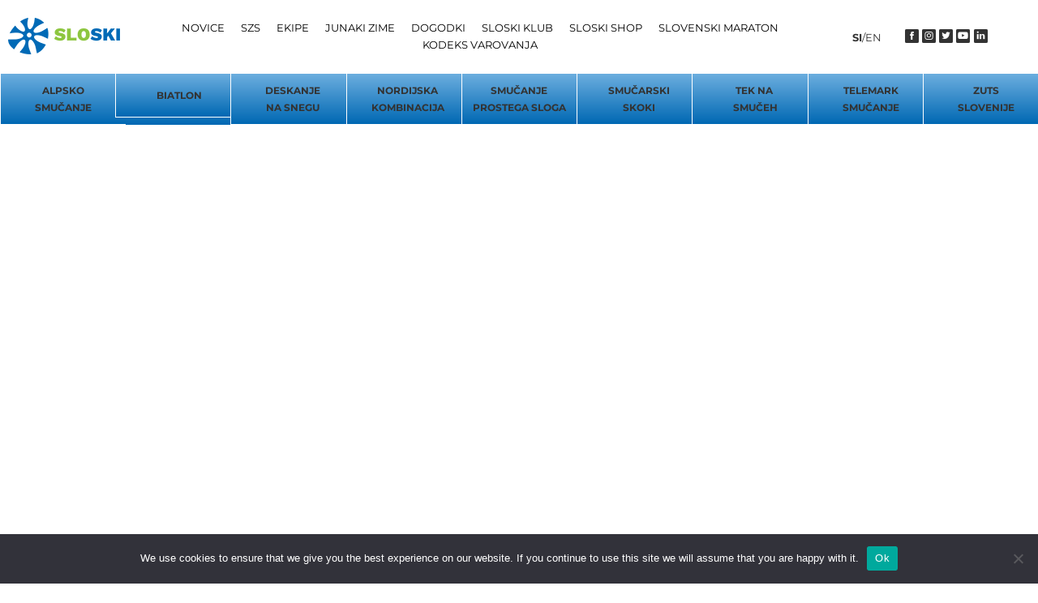

--- FILE ---
content_type: text/html; charset=UTF-8
request_url: https://sloski.si/2022/01/04/
body_size: 307545
content:
<!DOCTYPE html>
<html dir="ltr" lang="sl-SI" prefix="og: https://ogp.me/ns#">
<head>
<meta charset="UTF-8">
<link rel="profile" href="http://gmpg.org/xfn/11">
<link rel="pingback" href="https://sloski.si/xmlrpc.php">

<meta name="viewport" content="width=device-width, initial-scale=1" />
<title>04. 01. 2022 - Sloski</title>

		<!-- All in One SEO 4.8.8 - aioseo.com -->
	<meta name="robots" content="max-image-preview:large" />
	<link rel="canonical" href="https://sloski.si/2022/01/04/" />
	<meta name="generator" content="All in One SEO (AIOSEO) 4.8.8" />
		<script type="application/ld+json" class="aioseo-schema">
			{"@context":"https:\/\/schema.org","@graph":[{"@type":"BreadcrumbList","@id":"https:\/\/sloski.si\/2022\/01\/04\/#breadcrumblist","itemListElement":[{"@type":"ListItem","@id":"https:\/\/sloski.si#listItem","position":1,"name":"Home","item":"https:\/\/sloski.si","nextItem":{"@type":"ListItem","@id":"https:\/\/sloski.si\/2022\/#listItem","name":2022}},{"@type":"ListItem","@id":"https:\/\/sloski.si\/2022\/#listItem","position":2,"name":2022,"item":"https:\/\/sloski.si\/2022\/","nextItem":{"@type":"ListItem","@id":"https:\/\/sloski.si\/2022\/01\/#listItem","name":"01"},"previousItem":{"@type":"ListItem","@id":"https:\/\/sloski.si#listItem","name":"Home"}},{"@type":"ListItem","@id":"https:\/\/sloski.si\/2022\/01\/#listItem","position":3,"name":"01","item":"https:\/\/sloski.si\/2022\/01\/","nextItem":{"@type":"ListItem","@id":"https:\/\/sloski.si\/2022\/01\/04\/#listItem","name":"04"},"previousItem":{"@type":"ListItem","@id":"https:\/\/sloski.si\/2022\/#listItem","name":2022}},{"@type":"ListItem","@id":"https:\/\/sloski.si\/2022\/01\/04\/#listItem","position":4,"name":"04","previousItem":{"@type":"ListItem","@id":"https:\/\/sloski.si\/2022\/01\/#listItem","name":"01"}}]},{"@type":"CollectionPage","@id":"https:\/\/sloski.si\/2022\/01\/04\/#collectionpage","url":"https:\/\/sloski.si\/2022\/01\/04\/","name":"04. 01. 2022 - Sloski","inLanguage":"sl-SI","isPartOf":{"@id":"https:\/\/sloski.si\/#website"},"breadcrumb":{"@id":"https:\/\/sloski.si\/2022\/01\/04\/#breadcrumblist"}},{"@type":"Organization","@id":"https:\/\/sloski.si\/#organization","name":"Sloski","description":"Smu\u010darska zveza Slovenije","url":"https:\/\/sloski.si\/"},{"@type":"WebSite","@id":"https:\/\/sloski.si\/#website","url":"https:\/\/sloski.si\/","name":"Sloski","description":"Smu\u010darska zveza Slovenije","inLanguage":"sl-SI","publisher":{"@id":"https:\/\/sloski.si\/#organization"}}]}
		</script>
		<!-- All in One SEO -->

<link rel='dns-prefetch' href='//fonts.googleapis.com' />
<link rel="alternate" type="application/rss+xml" title="Sloski &raquo; Vir" href="https://sloski.si/feed/" />
<link rel="alternate" type="application/rss+xml" title="Sloski &raquo; Vir komentarjev" href="https://sloski.si/comments/feed/" />
		<!-- This site uses the Google Analytics by MonsterInsights plugin v9.9.0 - Using Analytics tracking - https://www.monsterinsights.com/ -->
							<script src="//www.googletagmanager.com/gtag/js?id=G-92Y1JSHS7E"  data-cfasync="false" data-wpfc-render="false" type="text/javascript" async></script>
			<script data-cfasync="false" data-wpfc-render="false" type="text/javascript">
				var mi_version = '9.9.0';
				var mi_track_user = true;
				var mi_no_track_reason = '';
								var MonsterInsightsDefaultLocations = {"page_location":"https:\/\/sloski.si\/2022\/01\/04\/"};
								if ( typeof MonsterInsightsPrivacyGuardFilter === 'function' ) {
					var MonsterInsightsLocations = (typeof MonsterInsightsExcludeQuery === 'object') ? MonsterInsightsPrivacyGuardFilter( MonsterInsightsExcludeQuery ) : MonsterInsightsPrivacyGuardFilter( MonsterInsightsDefaultLocations );
				} else {
					var MonsterInsightsLocations = (typeof MonsterInsightsExcludeQuery === 'object') ? MonsterInsightsExcludeQuery : MonsterInsightsDefaultLocations;
				}

								var disableStrs = [
										'ga-disable-G-92Y1JSHS7E',
									];

				/* Function to detect opted out users */
				function __gtagTrackerIsOptedOut() {
					for (var index = 0; index < disableStrs.length; index++) {
						if (document.cookie.indexOf(disableStrs[index] + '=true') > -1) {
							return true;
						}
					}

					return false;
				}

				/* Disable tracking if the opt-out cookie exists. */
				if (__gtagTrackerIsOptedOut()) {
					for (var index = 0; index < disableStrs.length; index++) {
						window[disableStrs[index]] = true;
					}
				}

				/* Opt-out function */
				function __gtagTrackerOptout() {
					for (var index = 0; index < disableStrs.length; index++) {
						document.cookie = disableStrs[index] + '=true; expires=Thu, 31 Dec 2099 23:59:59 UTC; path=/';
						window[disableStrs[index]] = true;
					}
				}

				if ('undefined' === typeof gaOptout) {
					function gaOptout() {
						__gtagTrackerOptout();
					}
				}
								window.dataLayer = window.dataLayer || [];

				window.MonsterInsightsDualTracker = {
					helpers: {},
					trackers: {},
				};
				if (mi_track_user) {
					function __gtagDataLayer() {
						dataLayer.push(arguments);
					}

					function __gtagTracker(type, name, parameters) {
						if (!parameters) {
							parameters = {};
						}

						if (parameters.send_to) {
							__gtagDataLayer.apply(null, arguments);
							return;
						}

						if (type === 'event') {
														parameters.send_to = monsterinsights_frontend.v4_id;
							var hookName = name;
							if (typeof parameters['event_category'] !== 'undefined') {
								hookName = parameters['event_category'] + ':' + name;
							}

							if (typeof MonsterInsightsDualTracker.trackers[hookName] !== 'undefined') {
								MonsterInsightsDualTracker.trackers[hookName](parameters);
							} else {
								__gtagDataLayer('event', name, parameters);
							}
							
						} else {
							__gtagDataLayer.apply(null, arguments);
						}
					}

					__gtagTracker('js', new Date());
					__gtagTracker('set', {
						'developer_id.dZGIzZG': true,
											});
					if ( MonsterInsightsLocations.page_location ) {
						__gtagTracker('set', MonsterInsightsLocations);
					}
										__gtagTracker('config', 'G-92Y1JSHS7E', {"forceSSL":"true","link_attribution":"true"} );
										window.gtag = __gtagTracker;										(function () {
						/* https://developers.google.com/analytics/devguides/collection/analyticsjs/ */
						/* ga and __gaTracker compatibility shim. */
						var noopfn = function () {
							return null;
						};
						var newtracker = function () {
							return new Tracker();
						};
						var Tracker = function () {
							return null;
						};
						var p = Tracker.prototype;
						p.get = noopfn;
						p.set = noopfn;
						p.send = function () {
							var args = Array.prototype.slice.call(arguments);
							args.unshift('send');
							__gaTracker.apply(null, args);
						};
						var __gaTracker = function () {
							var len = arguments.length;
							if (len === 0) {
								return;
							}
							var f = arguments[len - 1];
							if (typeof f !== 'object' || f === null || typeof f.hitCallback !== 'function') {
								if ('send' === arguments[0]) {
									var hitConverted, hitObject = false, action;
									if ('event' === arguments[1]) {
										if ('undefined' !== typeof arguments[3]) {
											hitObject = {
												'eventAction': arguments[3],
												'eventCategory': arguments[2],
												'eventLabel': arguments[4],
												'value': arguments[5] ? arguments[5] : 1,
											}
										}
									}
									if ('pageview' === arguments[1]) {
										if ('undefined' !== typeof arguments[2]) {
											hitObject = {
												'eventAction': 'page_view',
												'page_path': arguments[2],
											}
										}
									}
									if (typeof arguments[2] === 'object') {
										hitObject = arguments[2];
									}
									if (typeof arguments[5] === 'object') {
										Object.assign(hitObject, arguments[5]);
									}
									if ('undefined' !== typeof arguments[1].hitType) {
										hitObject = arguments[1];
										if ('pageview' === hitObject.hitType) {
											hitObject.eventAction = 'page_view';
										}
									}
									if (hitObject) {
										action = 'timing' === arguments[1].hitType ? 'timing_complete' : hitObject.eventAction;
										hitConverted = mapArgs(hitObject);
										__gtagTracker('event', action, hitConverted);
									}
								}
								return;
							}

							function mapArgs(args) {
								var arg, hit = {};
								var gaMap = {
									'eventCategory': 'event_category',
									'eventAction': 'event_action',
									'eventLabel': 'event_label',
									'eventValue': 'event_value',
									'nonInteraction': 'non_interaction',
									'timingCategory': 'event_category',
									'timingVar': 'name',
									'timingValue': 'value',
									'timingLabel': 'event_label',
									'page': 'page_path',
									'location': 'page_location',
									'title': 'page_title',
									'referrer' : 'page_referrer',
								};
								for (arg in args) {
																		if (!(!args.hasOwnProperty(arg) || !gaMap.hasOwnProperty(arg))) {
										hit[gaMap[arg]] = args[arg];
									} else {
										hit[arg] = args[arg];
									}
								}
								return hit;
							}

							try {
								f.hitCallback();
							} catch (ex) {
							}
						};
						__gaTracker.create = newtracker;
						__gaTracker.getByName = newtracker;
						__gaTracker.getAll = function () {
							return [];
						};
						__gaTracker.remove = noopfn;
						__gaTracker.loaded = true;
						window['__gaTracker'] = __gaTracker;
					})();
									} else {
										console.log("");
					(function () {
						function __gtagTracker() {
							return null;
						}

						window['__gtagTracker'] = __gtagTracker;
						window['gtag'] = __gtagTracker;
					})();
									}
			</script>
			
							<!-- / Google Analytics by MonsterInsights -->
		<style id='wp-img-auto-sizes-contain-inline-css' type='text/css'>
img:is([sizes=auto i],[sizes^="auto," i]){contain-intrinsic-size:3000px 1500px}
/*# sourceURL=wp-img-auto-sizes-contain-inline-css */
</style>
<link rel='stylesheet' id='adb-advance-datatable-style-css' href='https://sloski.si/wp-content/plugins/advanced-datatable/build/index.css?ver=6.9' type='text/css' media='all' />
<style id='wp-emoji-styles-inline-css' type='text/css'>

	img.wp-smiley, img.emoji {
		display: inline !important;
		border: none !important;
		box-shadow: none !important;
		height: 1em !important;
		width: 1em !important;
		margin: 0 0.07em !important;
		vertical-align: -0.1em !important;
		background: none !important;
		padding: 0 !important;
	}
/*# sourceURL=wp-emoji-styles-inline-css */
</style>
<style id='classic-theme-styles-inline-css' type='text/css'>
/*! This file is auto-generated */
.wp-block-button__link{color:#fff;background-color:#32373c;border-radius:9999px;box-shadow:none;text-decoration:none;padding:calc(.667em + 2px) calc(1.333em + 2px);font-size:1.125em}.wp-block-file__button{background:#32373c;color:#fff;text-decoration:none}
/*# sourceURL=/wp-includes/css/classic-themes.min.css */
</style>
<link rel='stylesheet' id='jet-engine-frontend-css' href='https://sloski.si/wp-content/plugins/jet-engine/assets/css/frontend.css?ver=3.6.5' type='text/css' media='all' />
<link rel='stylesheet' id='cookie-notice-front-css' href='https://sloski.si/wp-content/plugins/cookie-notice/css/front.min.css?ver=2.5.7' type='text/css' media='all' />
<link rel='stylesheet' id='font-awesome-css' href='https://sloski.si/wp-content/plugins/elementor/assets/lib/font-awesome/css/font-awesome.min.css?ver=4.7.0' type='text/css' media='all' />
<link rel='stylesheet' id='kava-theme-style-css' href='https://sloski.si/wp-content/themes/kava/style.css?ver=2.1.4' type='text/css' media='all' />
<link rel='stylesheet' id='kava-theme-main-style-css' href='https://sloski.si/wp-content/themes/kava/theme.css?ver=2.1.4' type='text/css' media='all' />
<link rel='stylesheet' id='blog-layouts-module-css' href='https://sloski.si/wp-content/themes/kava/inc/modules/blog-layouts/assets/css/blog-layouts-module.css?ver=2.1.4' type='text/css' media='all' />
<link rel='stylesheet' id='cx-google-fonts-kava-css' href='//fonts.googleapis.com/css?family=Roboto%3A300%2C400%2C500%2C900%7CMontserrat%3A700&#038;subset=latin&#038;ver=6.9' type='text/css' media='all' />
<link rel='stylesheet' id='font-awesome-all-css' href='https://sloski.si/wp-content/plugins/jet-menu/assets/public/lib/font-awesome/css/all.min.css?ver=5.12.0' type='text/css' media='all' />
<link rel='stylesheet' id='font-awesome-v4-shims-css' href='https://sloski.si/wp-content/plugins/jet-menu/assets/public/lib/font-awesome/css/v4-shims.min.css?ver=5.12.0' type='text/css' media='all' />
<link rel='stylesheet' id='jet-menu-public-styles-css' href='https://sloski.si/wp-content/plugins/jet-menu/assets/public/css/public.css?ver=2.4.9.1' type='text/css' media='all' />
<link rel='stylesheet' id='jet-popup-frontend-css' href='https://sloski.si/wp-content/plugins/jet-popup/assets/css/jet-popup-frontend.css?ver=2.0.12' type='text/css' media='all' />
<link rel='stylesheet' id='elementor-frontend-css' href='https://sloski.si/wp-content/plugins/elementor/assets/css/frontend.min.css?ver=3.32.4' type='text/css' media='all' />
<link rel='stylesheet' id='widget-social-icons-css' href='https://sloski.si/wp-content/plugins/elementor/assets/css/widget-social-icons.min.css?ver=3.32.4' type='text/css' media='all' />
<link rel='stylesheet' id='e-apple-webkit-css' href='https://sloski.si/wp-content/plugins/elementor/assets/css/conditionals/apple-webkit.min.css?ver=3.32.4' type='text/css' media='all' />
<link rel='stylesheet' id='jet-elements-css' href='https://sloski.si/wp-content/plugins/jet-elements/assets/css/jet-elements.css?ver=2.7.4.2' type='text/css' media='all' />
<link rel='stylesheet' id='jet-dropbar-css' href='https://sloski.si/wp-content/plugins/jet-elements/assets/css/addons/jet-dropbar.css?ver=2.7.4.2' type='text/css' media='all' />
<link rel='stylesheet' id='widget-image-css' href='https://sloski.si/wp-content/plugins/elementor/assets/css/widget-image.min.css?ver=3.32.4' type='text/css' media='all' />
<link rel='stylesheet' id='e-sticky-css' href='https://sloski.si/wp-content/plugins/elementor-pro/assets/css/modules/sticky.min.css?ver=3.32.2' type='text/css' media='all' />
<link rel='stylesheet' id='e-animation-zoomInLeft-css' href='https://sloski.si/wp-content/plugins/elementor/assets/lib/animations/styles/zoomInLeft.min.css?ver=3.32.4' type='text/css' media='all' />
<link rel='stylesheet' id='jet-button-css' href='https://sloski.si/wp-content/plugins/jet-elements/assets/css/addons/jet-button.css?ver=2.7.4.2' type='text/css' media='all' />
<link rel='stylesheet' id='jet-button-skin-css' href='https://sloski.si/wp-content/plugins/jet-elements/assets/css/skin/jet-button.css?ver=2.7.4.2' type='text/css' media='all' />
<link rel='stylesheet' id='widget-heading-css' href='https://sloski.si/wp-content/plugins/elementor/assets/css/widget-heading.min.css?ver=3.32.4' type='text/css' media='all' />
<link rel='stylesheet' id='jet-blocks-css' href='https://sloski.si/wp-content/uploads/elementor/css/custom-jet-blocks.css?ver=1.3.16.1' type='text/css' media='all' />
<link rel='stylesheet' id='elementor-icons-css' href='https://sloski.si/wp-content/plugins/elementor/assets/lib/eicons/css/elementor-icons.min.css?ver=5.44.0' type='text/css' media='all' />
<link rel='stylesheet' id='elementor-post-80-css' href='https://sloski.si/wp-content/uploads/elementor/css/post-80.css?ver=1768296466' type='text/css' media='all' />
<link rel='stylesheet' id='jet-blog-css' href='https://sloski.si/wp-content/plugins/jet-blog/assets/css/jet-blog.css?ver=2.4.3.1' type='text/css' media='all' />
<link rel='stylesheet' id='jet-tabs-frontend-css' href='https://sloski.si/wp-content/plugins/jet-tabs/assets/css/jet-tabs-frontend.css?ver=2.2.8' type='text/css' media='all' />
<link rel='stylesheet' id='jet-tricks-frontend-css' href='https://sloski.si/wp-content/plugins/jet-tricks/assets/css/jet-tricks-frontend.css?ver=1.5.1.1' type='text/css' media='all' />
<link rel='stylesheet' id='font-awesome-5-all-css' href='https://sloski.si/wp-content/plugins/elementor/assets/lib/font-awesome/css/all.min.css?ver=3.32.4' type='text/css' media='all' />
<link rel='stylesheet' id='font-awesome-4-shim-css' href='https://sloski.si/wp-content/plugins/elementor/assets/lib/font-awesome/css/v4-shims.min.css?ver=3.32.4' type='text/css' media='all' />
<link rel='stylesheet' id='elementor-post-84-css' href='https://sloski.si/wp-content/uploads/elementor/css/post-84.css?ver=1768296466' type='text/css' media='all' />
<link rel='stylesheet' id='elementor-post-38414-css' href='https://sloski.si/wp-content/uploads/elementor/css/post-38414.css?ver=1768296466' type='text/css' media='all' />
<link rel='stylesheet' id='tablepress-default-css' href='https://sloski.si/wp-content/plugins/tablepress/css/build/default.css?ver=3.2.3' type='text/css' media='all' />
<link rel='stylesheet' id='jquery-chosen-css' href='https://sloski.si/wp-content/plugins/jet-search/assets/lib/chosen/chosen.min.css?ver=1.8.7' type='text/css' media='all' />
<link rel='stylesheet' id='jet-search-css' href='https://sloski.si/wp-content/plugins/jet-search/assets/css/jet-search.css?ver=3.5.7' type='text/css' media='all' />
<link rel='stylesheet' id='eael-general-css' href='https://sloski.si/wp-content/plugins/essential-addons-for-elementor-lite/assets/front-end/css/view/general.min.css?ver=6.3.3' type='text/css' media='all' />
<link rel='stylesheet' id='ecs-styles-css' href='https://sloski.si/wp-content/plugins/ele-custom-skin/assets/css/ecs-style.css?ver=3.1.9' type='text/css' media='all' />
<link rel='stylesheet' id='elementor-post-5078-css' href='https://sloski.si/wp-content/uploads/elementor/css/post-5078.css?ver=1764167102' type='text/css' media='all' />
<link rel='stylesheet' id='elementor-post-19290-css' href='https://sloski.si/wp-content/uploads/elementor/css/post-19290.css?ver=1764167320' type='text/css' media='all' />
<link rel='stylesheet' id='elementor-post-20431-css' href='https://sloski.si/wp-content/uploads/elementor/css/post-20431.css?ver=1764238109' type='text/css' media='all' />
<link rel='stylesheet' id='elementor-post-20442-css' href='https://sloski.si/wp-content/uploads/elementor/css/post-20442.css?ver=1766485155' type='text/css' media='all' />
<link rel='stylesheet' id='elementor-post-20955-css' href='https://sloski.si/wp-content/uploads/elementor/css/post-20955.css?ver=1764238264' type='text/css' media='all' />
<link rel='stylesheet' id='elementor-post-20961-css' href='https://sloski.si/wp-content/uploads/elementor/css/post-20961.css?ver=1764238545' type='text/css' media='all' />
<link rel='stylesheet' id='elementor-post-20974-css' href='https://sloski.si/wp-content/uploads/elementor/css/post-20974.css?ver=1764236712' type='text/css' media='all' />
<link rel='stylesheet' id='elementor-post-20986-css' href='https://sloski.si/wp-content/uploads/elementor/css/post-20986.css?ver=1764238733' type='text/css' media='all' />
<link rel='stylesheet' id='elementor-post-20994-css' href='https://sloski.si/wp-content/uploads/elementor/css/post-20994.css?ver=1764235500' type='text/css' media='all' />
<link rel='stylesheet' id='elementor-post-23223-css' href='https://sloski.si/wp-content/uploads/elementor/css/post-23223.css?ver=1764166934' type='text/css' media='all' />
<link rel='stylesheet' id='elementor-post-30790-css' href='https://sloski.si/wp-content/uploads/elementor/css/post-30790.css?ver=1764239738' type='text/css' media='all' />
<link rel='stylesheet' id='elementor-post-33628-css' href='https://sloski.si/wp-content/uploads/elementor/css/post-33628.css?ver=1764239068' type='text/css' media='all' />
<link rel='stylesheet' id='elementor-post-38405-css' href='https://sloski.si/wp-content/uploads/elementor/css/post-38405.css?ver=1764239387' type='text/css' media='all' />
<link rel='stylesheet' id='elementor-gf-local-montserrat-css' href='https://sloski.si/wp-content/uploads/elementor/google-fonts/css/montserrat.css?ver=1742237209' type='text/css' media='all' />
<link rel='stylesheet' id='elementor-gf-local-robotoslab-css' href='https://sloski.si/wp-content/uploads/elementor/google-fonts/css/robotoslab.css?ver=1742237210' type='text/css' media='all' />
<link rel='stylesheet' id='elementor-icons-shared-0-css' href='https://sloski.si/wp-content/plugins/elementor/assets/lib/font-awesome/css/fontawesome.min.css?ver=5.15.3' type='text/css' media='all' />
<link rel='stylesheet' id='elementor-icons-fa-solid-css' href='https://sloski.si/wp-content/plugins/elementor/assets/lib/font-awesome/css/solid.min.css?ver=5.15.3' type='text/css' media='all' />
<link rel='stylesheet' id='elementor-icons-social-head-foot-css' href='https://sloski.si/wp-content/uploads/elementor/custom-icons/social-head-foot/css/social-head-foot.css?ver=1.0.0' type='text/css' media='all' />
<link rel='stylesheet' id='elementor-icons-blackpanoge-css' href='https://sloski.si/wp-content/uploads/elementor/custom-icons/blackpanoge/css/blackpanoge.css?ver=1.0.0' type='text/css' media='all' />
<script type="text/javascript" src="https://sloski.si/wp-includes/js/jquery/jquery.min.js?ver=3.7.1" id="jquery-core-js"></script>
<script type="text/javascript" src="https://sloski.si/wp-includes/js/jquery/jquery-migrate.min.js?ver=3.4.1" id="jquery-migrate-js"></script>
<script type="text/javascript" src="https://sloski.si/wp-content/plugins/google-analytics-for-wordpress/assets/js/frontend-gtag.min.js?ver=9.9.0" id="monsterinsights-frontend-script-js" async="async" data-wp-strategy="async"></script>
<script data-cfasync="false" data-wpfc-render="false" type="text/javascript" id='monsterinsights-frontend-script-js-extra'>/* <![CDATA[ */
var monsterinsights_frontend = {"js_events_tracking":"true","download_extensions":"doc,pdf,ppt,zip,xls,docx,pptx,xlsx","inbound_paths":"[{\"path\":\"\\\/go\\\/\",\"label\":\"affiliate\"},{\"path\":\"\\\/recommend\\\/\",\"label\":\"affiliate\"}]","home_url":"https:\/\/sloski.si","hash_tracking":"false","v4_id":"G-92Y1JSHS7E"};/* ]]> */
</script>
<script type="text/javascript" id="cookie-notice-front-js-before">
/* <![CDATA[ */
var cnArgs = {"ajaxUrl":"https:\/\/sloski.si\/wp-admin\/admin-ajax.php","nonce":"8763d461bf","hideEffect":"fade","position":"bottom","onScroll":false,"onScrollOffset":100,"onClick":false,"cookieName":"cookie_notice_accepted","cookieTime":2592000,"cookieTimeRejected":2592000,"globalCookie":false,"redirection":false,"cache":false,"revokeCookies":false,"revokeCookiesOpt":"automatic"};

//# sourceURL=cookie-notice-front-js-before
/* ]]> */
</script>
<script type="text/javascript" src="https://sloski.si/wp-content/plugins/cookie-notice/js/front.min.js?ver=2.5.7" id="cookie-notice-front-js"></script>
<script type="text/javascript" id="3d-flip-book-client-locale-loader-js-extra">
/* <![CDATA[ */
var FB3D_CLIENT_LOCALE = {"ajaxurl":"https://sloski.si/wp-admin/admin-ajax.php","dictionary":{"Table of contents":"Table of contents","Close":"Close","Bookmarks":"Bookmarks","Thumbnails":"Thumbnails","Search":"Search","Share":"Share","Facebook":"Facebook","Twitter":"Twitter","Email":"Email","Play":"Play","Previous page":"Previous page","Next page":"Next page","Zoom in":"Zoom in","Zoom out":"Zoom out","Fit view":"Fit view","Auto play":"Auto play","Full screen":"Full screen","More":"More","Smart pan":"Smart pan","Single page":"Single page","Sounds":"Sounds","Stats":"Stats","Print":"Print","Download":"Download","Goto first page":"Goto first page","Goto last page":"Goto last page"},"images":"https://sloski.si/wp-content/plugins/interactive-3d-flipbook-powered-physics-engine/assets/images/","jsData":{"urls":[],"posts":{"ids_mis":[],"ids":[]},"pages":[],"firstPages":[],"bookCtrlProps":[],"bookTemplates":[]},"key":"3d-flip-book","pdfJS":{"pdfJsLib":"https://sloski.si/wp-content/plugins/interactive-3d-flipbook-powered-physics-engine/assets/js/pdf.min.js?ver=4.3.136","pdfJsWorker":"https://sloski.si/wp-content/plugins/interactive-3d-flipbook-powered-physics-engine/assets/js/pdf.worker.js?ver=4.3.136","stablePdfJsLib":"https://sloski.si/wp-content/plugins/interactive-3d-flipbook-powered-physics-engine/assets/js/stable/pdf.min.js?ver=2.5.207","stablePdfJsWorker":"https://sloski.si/wp-content/plugins/interactive-3d-flipbook-powered-physics-engine/assets/js/stable/pdf.worker.js?ver=2.5.207","pdfJsCMapUrl":"https://sloski.si/wp-content/plugins/interactive-3d-flipbook-powered-physics-engine/assets/cmaps/"},"cacheurl":"https://sloski.si/wp-content/uploads/3d-flip-book/cache/","pluginsurl":"https://sloski.si/wp-content/plugins/","pluginurl":"https://sloski.si/wp-content/plugins/interactive-3d-flipbook-powered-physics-engine/","thumbnailSize":{"width":"150","height":"150"},"version":"1.16.17"};
//# sourceURL=3d-flip-book-client-locale-loader-js-extra
/* ]]> */
</script>
<script type="text/javascript" src="https://sloski.si/wp-content/plugins/interactive-3d-flipbook-powered-physics-engine/assets/js/client-locale-loader.js?ver=1.16.17" id="3d-flip-book-client-locale-loader-js" async="async" data-wp-strategy="async"></script>
<script type="text/javascript" src="https://sloski.si/wp-content/plugins/elementor/assets/lib/font-awesome/js/v4-shims.min.js?ver=3.32.4" id="font-awesome-4-shim-js"></script>
<script type="text/javascript" id="ecs_ajax_load-js-extra">
/* <![CDATA[ */
var ecs_ajax_params = {"ajaxurl":"https://sloski.si/wp-admin/admin-ajax.php","posts":"{\"year\":2022,\"monthnum\":1,\"day\":4,\"error\":\"\",\"m\":\"\",\"p\":0,\"post_parent\":\"\",\"subpost\":\"\",\"subpost_id\":\"\",\"attachment\":\"\",\"attachment_id\":0,\"name\":\"\",\"pagename\":\"\",\"page_id\":0,\"second\":\"\",\"minute\":\"\",\"hour\":\"\",\"w\":0,\"category_name\":\"\",\"tag\":\"\",\"cat\":\"\",\"tag_id\":\"\",\"author\":\"\",\"author_name\":\"\",\"feed\":\"\",\"tb\":\"\",\"paged\":0,\"meta_key\":\"\",\"meta_value\":\"\",\"preview\":\"\",\"s\":\"\",\"sentence\":\"\",\"title\":\"\",\"fields\":\"all\",\"menu_order\":\"\",\"embed\":\"\",\"category__in\":[],\"category__not_in\":[],\"category__and\":[],\"post__in\":[],\"post__not_in\":[],\"post_name__in\":[],\"tag__in\":[],\"tag__not_in\":[],\"tag__and\":[],\"tag_slug__in\":[],\"tag_slug__and\":[],\"post_parent__in\":[],\"post_parent__not_in\":[],\"author__in\":[],\"author__not_in\":[],\"search_columns\":[],\"ignore_sticky_posts\":false,\"suppress_filters\":false,\"cache_results\":true,\"update_post_term_cache\":true,\"update_menu_item_cache\":false,\"lazy_load_term_meta\":true,\"update_post_meta_cache\":true,\"post_type\":\"\",\"posts_per_page\":10,\"nopaging\":false,\"comments_per_page\":\"50\",\"no_found_rows\":false,\"order\":\"DESC\",\"using_templately_template\":1}"};
//# sourceURL=ecs_ajax_load-js-extra
/* ]]> */
</script>
<script type="text/javascript" src="https://sloski.si/wp-content/plugins/ele-custom-skin/assets/js/ecs_ajax_pagination.js?ver=3.1.9" id="ecs_ajax_load-js"></script>
<script type="text/javascript" src="https://sloski.si/wp-content/plugins/ele-custom-skin/assets/js/ecs.js?ver=3.1.9" id="ecs-script-js"></script>
<link rel="https://api.w.org/" href="https://sloski.si/wp-json/" /><link rel="EditURI" type="application/rsd+xml" title="RSD" href="https://sloski.si/xmlrpc.php?rsd" />
<meta name="generator" content="WordPress 6.9" />
<script type="text/javascript">
           var ajaxurl = "https://sloski.si/wp-admin/admin-ajax.php";
         </script><meta name="generator" content="Elementor 3.32.4; settings: css_print_method-external, google_font-enabled, font_display-auto">
<meta property="fb:app_id" content="4914536375306077" />			<style>
				.e-con.e-parent:nth-of-type(n+4):not(.e-lazyloaded):not(.e-no-lazyload),
				.e-con.e-parent:nth-of-type(n+4):not(.e-lazyloaded):not(.e-no-lazyload) * {
					background-image: none !important;
				}
				@media screen and (max-height: 1024px) {
					.e-con.e-parent:nth-of-type(n+3):not(.e-lazyloaded):not(.e-no-lazyload),
					.e-con.e-parent:nth-of-type(n+3):not(.e-lazyloaded):not(.e-no-lazyload) * {
						background-image: none !important;
					}
				}
				@media screen and (max-height: 640px) {
					.e-con.e-parent:nth-of-type(n+2):not(.e-lazyloaded):not(.e-no-lazyload),
					.e-con.e-parent:nth-of-type(n+2):not(.e-lazyloaded):not(.e-no-lazyload) * {
						background-image: none !important;
					}
				}
			</style>
			<meta name="generator" content="Powered by Slider Revolution 6.7.38 - responsive, Mobile-Friendly Slider Plugin for WordPress with comfortable drag and drop interface." />
<link rel="icon" href="https://sloski.si/wp-content/uploads/2021/09/SZS-favicon-512-150x150.png" sizes="32x32" />
<link rel="icon" href="https://sloski.si/wp-content/uploads/2021/09/SZS-favicon-512-230x230.png" sizes="192x192" />
<link rel="apple-touch-icon" href="https://sloski.si/wp-content/uploads/2021/09/SZS-favicon-512-230x230.png" />
<meta name="msapplication-TileImage" content="https://sloski.si/wp-content/uploads/2021/09/SZS-favicon-512-300x300.png" />
<script>function setREVStartSize(e){
			//window.requestAnimationFrame(function() {
				window.RSIW = window.RSIW===undefined ? window.innerWidth : window.RSIW;
				window.RSIH = window.RSIH===undefined ? window.innerHeight : window.RSIH;
				try {
					var pw = document.getElementById(e.c).parentNode.offsetWidth,
						newh;
					pw = pw===0 || isNaN(pw) || (e.l=="fullwidth" || e.layout=="fullwidth") ? window.RSIW : pw;
					e.tabw = e.tabw===undefined ? 0 : parseInt(e.tabw);
					e.thumbw = e.thumbw===undefined ? 0 : parseInt(e.thumbw);
					e.tabh = e.tabh===undefined ? 0 : parseInt(e.tabh);
					e.thumbh = e.thumbh===undefined ? 0 : parseInt(e.thumbh);
					e.tabhide = e.tabhide===undefined ? 0 : parseInt(e.tabhide);
					e.thumbhide = e.thumbhide===undefined ? 0 : parseInt(e.thumbhide);
					e.mh = e.mh===undefined || e.mh=="" || e.mh==="auto" ? 0 : parseInt(e.mh,0);
					if(e.layout==="fullscreen" || e.l==="fullscreen")
						newh = Math.max(e.mh,window.RSIH);
					else{
						e.gw = Array.isArray(e.gw) ? e.gw : [e.gw];
						for (var i in e.rl) if (e.gw[i]===undefined || e.gw[i]===0) e.gw[i] = e.gw[i-1];
						e.gh = e.el===undefined || e.el==="" || (Array.isArray(e.el) && e.el.length==0)? e.gh : e.el;
						e.gh = Array.isArray(e.gh) ? e.gh : [e.gh];
						for (var i in e.rl) if (e.gh[i]===undefined || e.gh[i]===0) e.gh[i] = e.gh[i-1];
											
						var nl = new Array(e.rl.length),
							ix = 0,
							sl;
						e.tabw = e.tabhide>=pw ? 0 : e.tabw;
						e.thumbw = e.thumbhide>=pw ? 0 : e.thumbw;
						e.tabh = e.tabhide>=pw ? 0 : e.tabh;
						e.thumbh = e.thumbhide>=pw ? 0 : e.thumbh;
						for (var i in e.rl) nl[i] = e.rl[i]<window.RSIW ? 0 : e.rl[i];
						sl = nl[0];
						for (var i in nl) if (sl>nl[i] && nl[i]>0) { sl = nl[i]; ix=i;}
						var m = pw>(e.gw[ix]+e.tabw+e.thumbw) ? 1 : (pw-(e.tabw+e.thumbw)) / (e.gw[ix]);
						newh =  (e.gh[ix] * m) + (e.tabh + e.thumbh);
					}
					var el = document.getElementById(e.c);
					if (el!==null && el) el.style.height = newh+"px";
					el = document.getElementById(e.c+"_wrapper");
					if (el!==null && el) {
						el.style.height = newh+"px";
						el.style.display = "block";
					}
				} catch(e){
					console.log("Failure at Presize of Slider:" + e)
				}
			//});
		  };</script>
		<style type="text/css" id="wp-custom-css">
			.fa { 
  font-family: FontAwesome;
	height:100%;
}
selector svg{
	height:100%;
}		</style>
		<style id="sccss">/* Enter Your Custom CSS Here */
</style><style id='global-styles-inline-css' type='text/css'>
:root{--wp--preset--aspect-ratio--square: 1;--wp--preset--aspect-ratio--4-3: 4/3;--wp--preset--aspect-ratio--3-4: 3/4;--wp--preset--aspect-ratio--3-2: 3/2;--wp--preset--aspect-ratio--2-3: 2/3;--wp--preset--aspect-ratio--16-9: 16/9;--wp--preset--aspect-ratio--9-16: 9/16;--wp--preset--color--black: #000000;--wp--preset--color--cyan-bluish-gray: #abb8c3;--wp--preset--color--white: #ffffff;--wp--preset--color--pale-pink: #f78da7;--wp--preset--color--vivid-red: #cf2e2e;--wp--preset--color--luminous-vivid-orange: #ff6900;--wp--preset--color--luminous-vivid-amber: #fcb900;--wp--preset--color--light-green-cyan: #7bdcb5;--wp--preset--color--vivid-green-cyan: #00d084;--wp--preset--color--pale-cyan-blue: #8ed1fc;--wp--preset--color--vivid-cyan-blue: #0693e3;--wp--preset--color--vivid-purple: #9b51e0;--wp--preset--gradient--vivid-cyan-blue-to-vivid-purple: linear-gradient(135deg,rgb(6,147,227) 0%,rgb(155,81,224) 100%);--wp--preset--gradient--light-green-cyan-to-vivid-green-cyan: linear-gradient(135deg,rgb(122,220,180) 0%,rgb(0,208,130) 100%);--wp--preset--gradient--luminous-vivid-amber-to-luminous-vivid-orange: linear-gradient(135deg,rgb(252,185,0) 0%,rgb(255,105,0) 100%);--wp--preset--gradient--luminous-vivid-orange-to-vivid-red: linear-gradient(135deg,rgb(255,105,0) 0%,rgb(207,46,46) 100%);--wp--preset--gradient--very-light-gray-to-cyan-bluish-gray: linear-gradient(135deg,rgb(238,238,238) 0%,rgb(169,184,195) 100%);--wp--preset--gradient--cool-to-warm-spectrum: linear-gradient(135deg,rgb(74,234,220) 0%,rgb(151,120,209) 20%,rgb(207,42,186) 40%,rgb(238,44,130) 60%,rgb(251,105,98) 80%,rgb(254,248,76) 100%);--wp--preset--gradient--blush-light-purple: linear-gradient(135deg,rgb(255,206,236) 0%,rgb(152,150,240) 100%);--wp--preset--gradient--blush-bordeaux: linear-gradient(135deg,rgb(254,205,165) 0%,rgb(254,45,45) 50%,rgb(107,0,62) 100%);--wp--preset--gradient--luminous-dusk: linear-gradient(135deg,rgb(255,203,112) 0%,rgb(199,81,192) 50%,rgb(65,88,208) 100%);--wp--preset--gradient--pale-ocean: linear-gradient(135deg,rgb(255,245,203) 0%,rgb(182,227,212) 50%,rgb(51,167,181) 100%);--wp--preset--gradient--electric-grass: linear-gradient(135deg,rgb(202,248,128) 0%,rgb(113,206,126) 100%);--wp--preset--gradient--midnight: linear-gradient(135deg,rgb(2,3,129) 0%,rgb(40,116,252) 100%);--wp--preset--font-size--small: 13px;--wp--preset--font-size--medium: 20px;--wp--preset--font-size--large: 36px;--wp--preset--font-size--x-large: 42px;--wp--preset--spacing--20: 0.44rem;--wp--preset--spacing--30: 0.67rem;--wp--preset--spacing--40: 1rem;--wp--preset--spacing--50: 1.5rem;--wp--preset--spacing--60: 2.25rem;--wp--preset--spacing--70: 3.38rem;--wp--preset--spacing--80: 5.06rem;--wp--preset--shadow--natural: 6px 6px 9px rgba(0, 0, 0, 0.2);--wp--preset--shadow--deep: 12px 12px 50px rgba(0, 0, 0, 0.4);--wp--preset--shadow--sharp: 6px 6px 0px rgba(0, 0, 0, 0.2);--wp--preset--shadow--outlined: 6px 6px 0px -3px rgb(255, 255, 255), 6px 6px rgb(0, 0, 0);--wp--preset--shadow--crisp: 6px 6px 0px rgb(0, 0, 0);}:where(.is-layout-flex){gap: 0.5em;}:where(.is-layout-grid){gap: 0.5em;}body .is-layout-flex{display: flex;}.is-layout-flex{flex-wrap: wrap;align-items: center;}.is-layout-flex > :is(*, div){margin: 0;}body .is-layout-grid{display: grid;}.is-layout-grid > :is(*, div){margin: 0;}:where(.wp-block-columns.is-layout-flex){gap: 2em;}:where(.wp-block-columns.is-layout-grid){gap: 2em;}:where(.wp-block-post-template.is-layout-flex){gap: 1.25em;}:where(.wp-block-post-template.is-layout-grid){gap: 1.25em;}.has-black-color{color: var(--wp--preset--color--black) !important;}.has-cyan-bluish-gray-color{color: var(--wp--preset--color--cyan-bluish-gray) !important;}.has-white-color{color: var(--wp--preset--color--white) !important;}.has-pale-pink-color{color: var(--wp--preset--color--pale-pink) !important;}.has-vivid-red-color{color: var(--wp--preset--color--vivid-red) !important;}.has-luminous-vivid-orange-color{color: var(--wp--preset--color--luminous-vivid-orange) !important;}.has-luminous-vivid-amber-color{color: var(--wp--preset--color--luminous-vivid-amber) !important;}.has-light-green-cyan-color{color: var(--wp--preset--color--light-green-cyan) !important;}.has-vivid-green-cyan-color{color: var(--wp--preset--color--vivid-green-cyan) !important;}.has-pale-cyan-blue-color{color: var(--wp--preset--color--pale-cyan-blue) !important;}.has-vivid-cyan-blue-color{color: var(--wp--preset--color--vivid-cyan-blue) !important;}.has-vivid-purple-color{color: var(--wp--preset--color--vivid-purple) !important;}.has-black-background-color{background-color: var(--wp--preset--color--black) !important;}.has-cyan-bluish-gray-background-color{background-color: var(--wp--preset--color--cyan-bluish-gray) !important;}.has-white-background-color{background-color: var(--wp--preset--color--white) !important;}.has-pale-pink-background-color{background-color: var(--wp--preset--color--pale-pink) !important;}.has-vivid-red-background-color{background-color: var(--wp--preset--color--vivid-red) !important;}.has-luminous-vivid-orange-background-color{background-color: var(--wp--preset--color--luminous-vivid-orange) !important;}.has-luminous-vivid-amber-background-color{background-color: var(--wp--preset--color--luminous-vivid-amber) !important;}.has-light-green-cyan-background-color{background-color: var(--wp--preset--color--light-green-cyan) !important;}.has-vivid-green-cyan-background-color{background-color: var(--wp--preset--color--vivid-green-cyan) !important;}.has-pale-cyan-blue-background-color{background-color: var(--wp--preset--color--pale-cyan-blue) !important;}.has-vivid-cyan-blue-background-color{background-color: var(--wp--preset--color--vivid-cyan-blue) !important;}.has-vivid-purple-background-color{background-color: var(--wp--preset--color--vivid-purple) !important;}.has-black-border-color{border-color: var(--wp--preset--color--black) !important;}.has-cyan-bluish-gray-border-color{border-color: var(--wp--preset--color--cyan-bluish-gray) !important;}.has-white-border-color{border-color: var(--wp--preset--color--white) !important;}.has-pale-pink-border-color{border-color: var(--wp--preset--color--pale-pink) !important;}.has-vivid-red-border-color{border-color: var(--wp--preset--color--vivid-red) !important;}.has-luminous-vivid-orange-border-color{border-color: var(--wp--preset--color--luminous-vivid-orange) !important;}.has-luminous-vivid-amber-border-color{border-color: var(--wp--preset--color--luminous-vivid-amber) !important;}.has-light-green-cyan-border-color{border-color: var(--wp--preset--color--light-green-cyan) !important;}.has-vivid-green-cyan-border-color{border-color: var(--wp--preset--color--vivid-green-cyan) !important;}.has-pale-cyan-blue-border-color{border-color: var(--wp--preset--color--pale-cyan-blue) !important;}.has-vivid-cyan-blue-border-color{border-color: var(--wp--preset--color--vivid-cyan-blue) !important;}.has-vivid-purple-border-color{border-color: var(--wp--preset--color--vivid-purple) !important;}.has-vivid-cyan-blue-to-vivid-purple-gradient-background{background: var(--wp--preset--gradient--vivid-cyan-blue-to-vivid-purple) !important;}.has-light-green-cyan-to-vivid-green-cyan-gradient-background{background: var(--wp--preset--gradient--light-green-cyan-to-vivid-green-cyan) !important;}.has-luminous-vivid-amber-to-luminous-vivid-orange-gradient-background{background: var(--wp--preset--gradient--luminous-vivid-amber-to-luminous-vivid-orange) !important;}.has-luminous-vivid-orange-to-vivid-red-gradient-background{background: var(--wp--preset--gradient--luminous-vivid-orange-to-vivid-red) !important;}.has-very-light-gray-to-cyan-bluish-gray-gradient-background{background: var(--wp--preset--gradient--very-light-gray-to-cyan-bluish-gray) !important;}.has-cool-to-warm-spectrum-gradient-background{background: var(--wp--preset--gradient--cool-to-warm-spectrum) !important;}.has-blush-light-purple-gradient-background{background: var(--wp--preset--gradient--blush-light-purple) !important;}.has-blush-bordeaux-gradient-background{background: var(--wp--preset--gradient--blush-bordeaux) !important;}.has-luminous-dusk-gradient-background{background: var(--wp--preset--gradient--luminous-dusk) !important;}.has-pale-ocean-gradient-background{background: var(--wp--preset--gradient--pale-ocean) !important;}.has-electric-grass-gradient-background{background: var(--wp--preset--gradient--electric-grass) !important;}.has-midnight-gradient-background{background: var(--wp--preset--gradient--midnight) !important;}.has-small-font-size{font-size: var(--wp--preset--font-size--small) !important;}.has-medium-font-size{font-size: var(--wp--preset--font-size--medium) !important;}.has-large-font-size{font-size: var(--wp--preset--font-size--large) !important;}.has-x-large-font-size{font-size: var(--wp--preset--font-size--x-large) !important;}
/*# sourceURL=global-styles-inline-css */
</style>
<link rel='stylesheet' id='elementor-post-13949-css' href='https://sloski.si/wp-content/uploads/elementor/css/post-13949.css?ver=1768296466' type='text/css' media='all' />
<link rel='stylesheet' id='elementor-post-14576-css' href='https://sloski.si/wp-content/uploads/elementor/css/post-14576.css?ver=1768296466' type='text/css' media='all' />
<link rel='stylesheet' id='elementor-post-14582-css' href='https://sloski.si/wp-content/uploads/elementor/css/post-14582.css?ver=1768296466' type='text/css' media='all' />
<link rel='stylesheet' id='elementor-post-14586-css' href='https://sloski.si/wp-content/uploads/elementor/css/post-14586.css?ver=1768296466' type='text/css' media='all' />
<link rel='stylesheet' id='elementor-post-14590-css' href='https://sloski.si/wp-content/uploads/elementor/css/post-14590.css?ver=1768296466' type='text/css' media='all' />
<link rel='stylesheet' id='elementor-post-14594-css' href='https://sloski.si/wp-content/uploads/elementor/css/post-14594.css?ver=1768296467' type='text/css' media='all' />
<link rel='stylesheet' id='elementor-post-14598-css' href='https://sloski.si/wp-content/uploads/elementor/css/post-14598.css?ver=1768296467' type='text/css' media='all' />
<link rel='stylesheet' id='elementor-post-14602-css' href='https://sloski.si/wp-content/uploads/elementor/css/post-14602.css?ver=1768296467' type='text/css' media='all' />
<link rel='stylesheet' id='elementor-post-14606-css' href='https://sloski.si/wp-content/uploads/elementor/css/post-14606.css?ver=1768296467' type='text/css' media='all' />
<link rel='stylesheet' id='elementor-post-17484-css' href='https://sloski.si/wp-content/uploads/elementor/css/post-17484.css?ver=1768296467' type='text/css' media='all' />
<link rel='stylesheet' id='rs-plugin-settings-css' href='//sloski.si/wp-content/plugins/revslider/sr6/assets/css/rs6.css?ver=6.7.38' type='text/css' media='all' />
<style id='rs-plugin-settings-inline-css' type='text/css'>
#rs-demo-id {}
/*# sourceURL=rs-plugin-settings-inline-css */
</style>
</head>

<body class="archive date wp-theme-kava cookies-not-set group-blog hfeed layout-fullwidth blog-default jet-desktop-menu-active elementor-default elementor-kit-80">
<div id="page" class="site">
	<a class="skip-link screen-reader-text" href="#content">Skip to content</a>
	<header id="masthead" class="site-header ">
				<header data-elementor-type="header" data-elementor-id="84" class="elementor elementor-84 elementor-location-header" data-elementor-post-type="elementor_library">
					<section class="elementor-section elementor-top-section elementor-element elementor-element-7cd1fa9 elementor-section-height-min-height elementor-hidden-mobile elementor-hidden-tablet elementor-section-boxed elementor-section-height-default elementor-section-items-middle" data-id="7cd1fa9" data-element_type="section" data-settings="{&quot;background_background&quot;:&quot;classic&quot;,&quot;jet_parallax_layout_list&quot;:[{&quot;_id&quot;:&quot;d3eb4c3&quot;,&quot;jet_parallax_layout_image&quot;:{&quot;url&quot;:&quot;&quot;,&quot;id&quot;:&quot;&quot;,&quot;size&quot;:&quot;&quot;},&quot;jet_parallax_layout_image_tablet&quot;:{&quot;url&quot;:&quot;&quot;,&quot;id&quot;:&quot;&quot;,&quot;size&quot;:&quot;&quot;},&quot;jet_parallax_layout_image_mobile&quot;:{&quot;url&quot;:&quot;&quot;,&quot;id&quot;:&quot;&quot;,&quot;size&quot;:&quot;&quot;},&quot;jet_parallax_layout_speed&quot;:{&quot;unit&quot;:&quot;%&quot;,&quot;size&quot;:50,&quot;sizes&quot;:[]},&quot;jet_parallax_layout_type&quot;:&quot;scroll&quot;,&quot;jet_parallax_layout_direction&quot;:null,&quot;jet_parallax_layout_fx_direction&quot;:null,&quot;jet_parallax_layout_z_index&quot;:&quot;&quot;,&quot;jet_parallax_layout_bg_x&quot;:50,&quot;jet_parallax_layout_bg_x_tablet&quot;:&quot;&quot;,&quot;jet_parallax_layout_bg_x_mobile&quot;:&quot;&quot;,&quot;jet_parallax_layout_bg_y&quot;:50,&quot;jet_parallax_layout_bg_y_tablet&quot;:&quot;&quot;,&quot;jet_parallax_layout_bg_y_mobile&quot;:&quot;&quot;,&quot;jet_parallax_layout_bg_size&quot;:&quot;auto&quot;,&quot;jet_parallax_layout_bg_size_tablet&quot;:&quot;&quot;,&quot;jet_parallax_layout_bg_size_mobile&quot;:&quot;&quot;,&quot;jet_parallax_layout_animation_prop&quot;:&quot;transform&quot;,&quot;jet_parallax_layout_on&quot;:[&quot;desktop&quot;,&quot;tablet&quot;]}]}">
						<div class="elementor-container elementor-column-gap-default">
					<div class="elementor-column elementor-col-25 elementor-top-column elementor-element elementor-element-7ffeca6" data-id="7ffeca6" data-element_type="column">
			<div class="elementor-widget-wrap elementor-element-populated">
						<div class="elementor-element elementor-element-0be0f01 elementor-widget elementor-widget-jet-logo" data-id="0be0f01" data-element_type="widget" data-widget_type="jet-logo.default">
				<div class="elementor-widget-container">
					<div class="elementor-jet-logo jet-blocks"><div class="jet-logo jet-logo-type-image jet-logo-display-block">
<a href="https://sloski.si/" class="jet-logo__link"><img src="https://sloski.si/wp-content/uploads/2021/09/Logo_SLOSKI.png" class="jet-logo__img" alt="Sloski" width="138" height="46" srcset="https://sloski.si/wp-content/uploads/2021/09/Logo_SLOSKI@2x.png 2x"></a></div>
</div>				</div>
				</div>
					</div>
		</div>
				<div class="elementor-column elementor-col-25 elementor-top-column elementor-element elementor-element-f172cd0" data-id="f172cd0" data-element_type="column">
			<div class="elementor-widget-wrap elementor-element-populated">
						<div class="elementor-element elementor-element-d4f54e5 jet-nav-align-center elementor-widget elementor-widget-jet-nav-menu" data-id="d4f54e5" data-element_type="widget" data-widget_type="jet-nav-menu.default">
				<div class="elementor-widget-container">
					<nav class="jet-nav-wrap m-layout-mobile jet-mobile-menu jet-mobile-menu--right-side" data-mobile-trigger-device="mobile" data-mobile-layout="right-side">
<div class="jet-nav__mobile-trigger jet-nav-mobile-trigger-align-">
	<span class="jet-nav__mobile-trigger-open jet-blocks-icon"><i aria-hidden="true" class="fas fa-bars"></i></span>	<span class="jet-nav__mobile-trigger-close jet-blocks-icon"><i aria-hidden="true" class="fas fa-times"></i></span></div><div class="menu-osnovni-menu-2022-container"><div class="jet-nav m-layout-mobile jet-nav--horizontal"><div class="menu-item menu-item-type-custom menu-item-object-custom jet-nav__item-18374 jet-nav__item"><a href="http://sloski.si/novice/" class="menu-item-link menu-item-link-depth-0 menu-item-link-top"><span class="jet-nav-link-text">NOVICE</span></a></div>
<div class="menu-item menu-item-type-post_type menu-item-object-page jet-nav__item-18375 jet-nav__item"><a href="https://sloski.si/szs-predstavitev/" class="menu-item-link menu-item-link-depth-0 menu-item-link-top"><span class="jet-nav-link-text">SZS</span></a></div>
<div class="menu-item menu-item-type-post_type menu-item-object-page jet-nav__item-18376 jet-nav__item"><a href="https://sloski.si/szs-a-ekipe/" class="menu-item-link menu-item-link-depth-0 menu-item-link-top"><span class="jet-nav-link-text">EKIPE</span></a></div>
<div class="menu-item menu-item-type-post_type menu-item-object-page jet-nav__item-76519 jet-nav__item"><a href="https://sloski.si/junaki-zime/" class="menu-item-link menu-item-link-depth-0 menu-item-link-top"><span class="jet-nav-link-text">JUNAKI ZIME</span></a></div>
<div class="menu-item menu-item-type-post_type menu-item-object-page jet-nav__item-18378 jet-nav__item"><a href="https://sloski.si/dogodki/" class="menu-item-link menu-item-link-depth-0 menu-item-link-top"><span class="jet-nav-link-text">DOGODKI</span></a></div>
<div class="menu-item menu-item-type-custom menu-item-object-custom jet-nav__item-34217 jet-nav__item"><a href="https://sloski.si/sloski-klub-clanstvo/" class="menu-item-link menu-item-link-depth-0 menu-item-link-top"><span class="jet-nav-link-text">SLOSKI KLUB</span></a></div>
<div class="menu-item menu-item-type-custom menu-item-object-custom jet-nav__item-18381 jet-nav__item"><a target="_blank" href="https://shop-sloski.si/" class="menu-item-link menu-item-link-depth-0 menu-item-link-top"><span class="jet-nav-link-text">SLOSKI SHOP</span></a></div>
<div class="menu-item menu-item-type-custom menu-item-object-custom jet-nav__item-18382 jet-nav__item"><a href="https://sloski.si/slovenski-maraton-novice/" class="menu-item-link menu-item-link-depth-0 menu-item-link-top"><span class="jet-nav-link-text">SLOVENSKI MARATON</span></a></div>
<div class="menu-item menu-item-type-post_type menu-item-object-page jet-nav__item-73777 jet-nav__item"><a href="https://sloski.si/szs-dokumenti-kodeks-o-varovanju/" class="menu-item-link menu-item-link-depth-0 menu-item-link-top"><span class="jet-nav-link-text">KODEKS VAROVANJA</span></a></div>
<div class="jet-nav__mobile-close-btn jet-blocks-icon"><i aria-hidden="true" class="fas fa-times"></i></div></div></div></nav>				</div>
				</div>
					</div>
		</div>
				<div class="elementor-column elementor-col-25 elementor-top-column elementor-element elementor-element-a80b531" data-id="a80b531" data-element_type="column">
			<div class="elementor-widget-wrap elementor-element-populated">
						<section class="elementor-section elementor-inner-section elementor-element elementor-element-d832c14 elementor-section-boxed elementor-section-height-default elementor-section-height-default" data-id="d832c14" data-element_type="section" data-settings="{&quot;jet_parallax_layout_list&quot;:[{&quot;jet_parallax_layout_image&quot;:{&quot;url&quot;:&quot;&quot;,&quot;id&quot;:&quot;&quot;,&quot;size&quot;:&quot;&quot;},&quot;_id&quot;:&quot;e93cae4&quot;,&quot;jet_parallax_layout_image_tablet&quot;:{&quot;url&quot;:&quot;&quot;,&quot;id&quot;:&quot;&quot;,&quot;size&quot;:&quot;&quot;},&quot;jet_parallax_layout_image_mobile&quot;:{&quot;url&quot;:&quot;&quot;,&quot;id&quot;:&quot;&quot;,&quot;size&quot;:&quot;&quot;},&quot;jet_parallax_layout_speed&quot;:{&quot;unit&quot;:&quot;%&quot;,&quot;size&quot;:50,&quot;sizes&quot;:[]},&quot;jet_parallax_layout_type&quot;:&quot;scroll&quot;,&quot;jet_parallax_layout_direction&quot;:null,&quot;jet_parallax_layout_fx_direction&quot;:null,&quot;jet_parallax_layout_z_index&quot;:&quot;&quot;,&quot;jet_parallax_layout_bg_x&quot;:50,&quot;jet_parallax_layout_bg_x_tablet&quot;:&quot;&quot;,&quot;jet_parallax_layout_bg_x_mobile&quot;:&quot;&quot;,&quot;jet_parallax_layout_bg_y&quot;:50,&quot;jet_parallax_layout_bg_y_tablet&quot;:&quot;&quot;,&quot;jet_parallax_layout_bg_y_mobile&quot;:&quot;&quot;,&quot;jet_parallax_layout_bg_size&quot;:&quot;auto&quot;,&quot;jet_parallax_layout_bg_size_tablet&quot;:&quot;&quot;,&quot;jet_parallax_layout_bg_size_mobile&quot;:&quot;&quot;,&quot;jet_parallax_layout_animation_prop&quot;:&quot;transform&quot;,&quot;jet_parallax_layout_on&quot;:[&quot;desktop&quot;,&quot;tablet&quot;]}]}">
						<div class="elementor-container elementor-column-gap-no">
					<div class="elementor-column elementor-col-100 elementor-inner-column elementor-element elementor-element-23e60ca" data-id="23e60ca" data-element_type="column">
			<div class="elementor-widget-wrap elementor-element-populated">
						<div class="elementor-element elementor-element-e550b63 elementor-widget elementor-widget-text-editor" data-id="e550b63" data-element_type="widget" data-widget_type="text-editor.default">
				<div class="elementor-widget-container">
									<p><strong>SI</strong>/<a href="http://sloski.si/en-sas-about/">EN</a></p>								</div>
				</div>
					</div>
		</div>
					</div>
		</section>
					</div>
		</div>
				<div class="elementor-column elementor-col-25 elementor-top-column elementor-element elementor-element-3fe751f" data-id="3fe751f" data-element_type="column">
			<div class="elementor-widget-wrap elementor-element-populated">
						<section class="elementor-section elementor-inner-section elementor-element elementor-element-e777087 elementor-section-full_width elementor-section-height-default elementor-section-height-default" data-id="e777087" data-element_type="section" data-settings="{&quot;jet_parallax_layout_list&quot;:[{&quot;jet_parallax_layout_image&quot;:{&quot;url&quot;:&quot;&quot;,&quot;id&quot;:&quot;&quot;,&quot;size&quot;:&quot;&quot;},&quot;_id&quot;:&quot;0eee865&quot;,&quot;jet_parallax_layout_image_tablet&quot;:{&quot;url&quot;:&quot;&quot;,&quot;id&quot;:&quot;&quot;,&quot;size&quot;:&quot;&quot;},&quot;jet_parallax_layout_image_mobile&quot;:{&quot;url&quot;:&quot;&quot;,&quot;id&quot;:&quot;&quot;,&quot;size&quot;:&quot;&quot;},&quot;jet_parallax_layout_speed&quot;:{&quot;unit&quot;:&quot;%&quot;,&quot;size&quot;:50,&quot;sizes&quot;:[]},&quot;jet_parallax_layout_type&quot;:&quot;scroll&quot;,&quot;jet_parallax_layout_direction&quot;:null,&quot;jet_parallax_layout_fx_direction&quot;:null,&quot;jet_parallax_layout_z_index&quot;:&quot;&quot;,&quot;jet_parallax_layout_bg_x&quot;:50,&quot;jet_parallax_layout_bg_x_tablet&quot;:&quot;&quot;,&quot;jet_parallax_layout_bg_x_mobile&quot;:&quot;&quot;,&quot;jet_parallax_layout_bg_y&quot;:50,&quot;jet_parallax_layout_bg_y_tablet&quot;:&quot;&quot;,&quot;jet_parallax_layout_bg_y_mobile&quot;:&quot;&quot;,&quot;jet_parallax_layout_bg_size&quot;:&quot;auto&quot;,&quot;jet_parallax_layout_bg_size_tablet&quot;:&quot;&quot;,&quot;jet_parallax_layout_bg_size_mobile&quot;:&quot;&quot;,&quot;jet_parallax_layout_animation_prop&quot;:&quot;transform&quot;,&quot;jet_parallax_layout_on&quot;:[&quot;desktop&quot;,&quot;tablet&quot;]}]}">
						<div class="elementor-container elementor-column-gap-no">
					<div class="elementor-column elementor-col-50 elementor-inner-column elementor-element elementor-element-cae2e02" data-id="cae2e02" data-element_type="column">
			<div class="elementor-widget-wrap elementor-element-populated">
						<div class="elementor-element elementor-element-6140edf elementor-grid-5 e-grid-align-mobile-center elementor-shape-rounded e-grid-align-center elementor-widget elementor-widget-social-icons" data-id="6140edf" data-element_type="widget" data-widget_type="social-icons.default">
				<div class="elementor-widget-container">
							<div class="elementor-social-icons-wrapper elementor-grid" role="list">
							<span class="elementor-grid-item" role="listitem">
					<a class="elementor-icon elementor-social-icon elementor-social-icon-soc-head-foot-iconfb-head-foot elementor-repeater-item-d212d35" href="https://www.facebook.com/sloski.si/" target="_blank">
						<span class="elementor-screen-only">Soc-head-foot-iconfb-head-foot</span>
						<i aria-hidden="true" class="sochead-foot-icon soc-head-foot-iconfb-head-foot"></i>					</a>
				</span>
							<span class="elementor-grid-item" role="listitem">
					<a class="elementor-icon elementor-social-icon elementor-social-icon-soc-head-foot-iconig-head-foot elementor-repeater-item-dcf7e8d" href="https://www.instagram.com/slo.ski/" target="_blank">
						<span class="elementor-screen-only">Soc-head-foot-iconig-head-foot</span>
						<i aria-hidden="true" class="sochead-foot-icon soc-head-foot-iconig-head-foot"></i>					</a>
				</span>
							<span class="elementor-grid-item" role="listitem">
					<a class="elementor-icon elementor-social-icon elementor-social-icon-soc-head-foot-icontw-head-foot elementor-repeater-item-22ff658" href="https://twitter.com/SloskiSZS" target="_blank">
						<span class="elementor-screen-only">Soc-head-foot-icontw-head-foot</span>
						<i aria-hidden="true" class="sochead-foot-icon soc-head-foot-icontw-head-foot"></i>					</a>
				</span>
							<span class="elementor-grid-item" role="listitem">
					<a class="elementor-icon elementor-social-icon elementor-social-icon-soc-head-foot-iconyt-head-foot elementor-repeater-item-8e3991c" href="https://www.youtube.com/channel/UCJv5YfR2CAPdRc2XTC9BdUQ" target="_blank">
						<span class="elementor-screen-only">Soc-head-foot-iconyt-head-foot</span>
						<i aria-hidden="true" class="sochead-foot-icon soc-head-foot-iconyt-head-foot"></i>					</a>
				</span>
							<span class="elementor-grid-item" role="listitem">
					<a class="elementor-icon elementor-social-icon elementor-social-icon-soc-head-foot-iconin-head-foot elementor-repeater-item-2a9345f" href="https://www.linkedin.com/company/sloski" target="_blank">
						<span class="elementor-screen-only">Soc-head-foot-iconin-head-foot</span>
						<i aria-hidden="true" class="sochead-foot-icon soc-head-foot-iconin-head-foot"></i>					</a>
				</span>
					</div>
						</div>
				</div>
					</div>
		</div>
				<div class="elementor-column elementor-col-50 elementor-inner-column elementor-element elementor-element-671c5b5" data-id="671c5b5" data-element_type="column">
			<div class="elementor-widget-wrap">
							</div>
		</div>
					</div>
		</section>
					</div>
		</div>
					</div>
		</section>
				<section class="elementor-section elementor-top-section elementor-element elementor-element-17ff2fc elementor-section-content-top elementor-hidden-tablet elementor-hidden-mobile elementor-section-boxed elementor-section-height-default elementor-section-height-default" data-id="17ff2fc" data-element_type="section" data-settings="{&quot;jet_parallax_layout_list&quot;:[{&quot;jet_parallax_layout_image&quot;:{&quot;url&quot;:&quot;&quot;,&quot;id&quot;:&quot;&quot;,&quot;size&quot;:&quot;&quot;},&quot;_id&quot;:&quot;5065b7d&quot;,&quot;jet_parallax_layout_image_tablet&quot;:{&quot;url&quot;:&quot;&quot;,&quot;id&quot;:&quot;&quot;,&quot;size&quot;:&quot;&quot;},&quot;jet_parallax_layout_image_mobile&quot;:{&quot;url&quot;:&quot;&quot;,&quot;id&quot;:&quot;&quot;,&quot;size&quot;:&quot;&quot;},&quot;jet_parallax_layout_speed&quot;:{&quot;unit&quot;:&quot;%&quot;,&quot;size&quot;:50,&quot;sizes&quot;:[]},&quot;jet_parallax_layout_type&quot;:&quot;scroll&quot;,&quot;jet_parallax_layout_direction&quot;:null,&quot;jet_parallax_layout_fx_direction&quot;:null,&quot;jet_parallax_layout_z_index&quot;:&quot;&quot;,&quot;jet_parallax_layout_bg_x&quot;:50,&quot;jet_parallax_layout_bg_x_tablet&quot;:&quot;&quot;,&quot;jet_parallax_layout_bg_x_mobile&quot;:&quot;&quot;,&quot;jet_parallax_layout_bg_y&quot;:50,&quot;jet_parallax_layout_bg_y_tablet&quot;:&quot;&quot;,&quot;jet_parallax_layout_bg_y_mobile&quot;:&quot;&quot;,&quot;jet_parallax_layout_bg_size&quot;:&quot;auto&quot;,&quot;jet_parallax_layout_bg_size_tablet&quot;:&quot;&quot;,&quot;jet_parallax_layout_bg_size_mobile&quot;:&quot;&quot;,&quot;jet_parallax_layout_animation_prop&quot;:&quot;transform&quot;,&quot;jet_parallax_layout_on&quot;:[&quot;desktop&quot;,&quot;tablet&quot;]}],&quot;background_background&quot;:&quot;gradient&quot;}">
						<div class="elementor-container elementor-column-gap-no">
					<div class="elementor-column elementor-col-11 elementor-top-column elementor-element elementor-element-9db8647" data-id="9db8647" data-element_type="column">
			<div class="elementor-widget-wrap elementor-element-populated">
						<div class="elementor-element elementor-element-6216c53 jet-dropbar-position-bottom-left elementor-widget elementor-widget-jet-dropbar" data-id="6216c53" data-element_type="widget" data-widget_type="jet-dropbar.default">
				<div class="elementor-widget-container">
					<div class="elementor-jet-dropbar jet-elements">
<div class="jet-dropbar jet-dropbar--none-effect" data-settings="{&quot;mode&quot;:&quot;hover&quot;,&quot;hide_delay&quot;:1,&quot;ajax_template&quot;:&quot;false&quot;,&quot;template_id&quot;:&quot;13949&quot;,&quot;signature&quot;:&quot;a9d461b707a5d4742f191d8ff8f00416&quot;}">
	<div class="jet-dropbar__inner">
<button class="jet-dropbar__button"><span class="jet-dropbar__button-text">ALPSKO</br> SMUČANJE</span></button>
<div class="jet-dropbar__content-wrapper">
	<div class="jet-dropbar__content">		<div data-elementor-type="section" data-elementor-id="13949" class="elementor elementor-13949 elementor-location-header" data-elementor-post-type="elementor_library">
					<section class="elementor-section elementor-top-section elementor-element elementor-element-e9bd371 elementor-section-boxed elementor-section-height-default elementor-section-height-default" data-id="e9bd371" data-element_type="section" data-settings="{&quot;jet_parallax_layout_list&quot;:[{&quot;jet_parallax_layout_image&quot;:{&quot;url&quot;:&quot;&quot;,&quot;id&quot;:&quot;&quot;,&quot;size&quot;:&quot;&quot;},&quot;_id&quot;:&quot;bdb8d9b&quot;,&quot;jet_parallax_layout_image_tablet&quot;:{&quot;url&quot;:&quot;&quot;,&quot;id&quot;:&quot;&quot;,&quot;size&quot;:&quot;&quot;},&quot;jet_parallax_layout_image_mobile&quot;:{&quot;url&quot;:&quot;&quot;,&quot;id&quot;:&quot;&quot;,&quot;size&quot;:&quot;&quot;},&quot;jet_parallax_layout_speed&quot;:{&quot;unit&quot;:&quot;%&quot;,&quot;size&quot;:50,&quot;sizes&quot;:[]},&quot;jet_parallax_layout_type&quot;:&quot;scroll&quot;,&quot;jet_parallax_layout_direction&quot;:null,&quot;jet_parallax_layout_fx_direction&quot;:null,&quot;jet_parallax_layout_z_index&quot;:&quot;&quot;,&quot;jet_parallax_layout_bg_x&quot;:50,&quot;jet_parallax_layout_bg_x_tablet&quot;:&quot;&quot;,&quot;jet_parallax_layout_bg_x_mobile&quot;:&quot;&quot;,&quot;jet_parallax_layout_bg_y&quot;:50,&quot;jet_parallax_layout_bg_y_tablet&quot;:&quot;&quot;,&quot;jet_parallax_layout_bg_y_mobile&quot;:&quot;&quot;,&quot;jet_parallax_layout_bg_size&quot;:&quot;auto&quot;,&quot;jet_parallax_layout_bg_size_tablet&quot;:&quot;&quot;,&quot;jet_parallax_layout_bg_size_mobile&quot;:&quot;&quot;,&quot;jet_parallax_layout_animation_prop&quot;:&quot;transform&quot;,&quot;jet_parallax_layout_on&quot;:[&quot;desktop&quot;,&quot;tablet&quot;]}]}">
						<div class="elementor-container elementor-column-gap-default">
					<div class="elementor-column elementor-col-100 elementor-top-column elementor-element elementor-element-9c8fdc2" data-id="9c8fdc2" data-element_type="column">
			<div class="elementor-widget-wrap elementor-element-populated">
						<div class="elementor-element elementor-element-3e3f929 elementor-widget elementor-widget-jet-custom-menu" data-id="3e3f929" data-element_type="widget" data-widget_type="jet-custom-menu.default">
				<div class="elementor-widget-container">
					<div class="menu-alp-vstopna-container"><div class="jet-custom-nav jet-custom-nav--dropdown-right-side jet-custom-nav--animation-fade"><div class="menu-item menu-item-type-custom menu-item-object-custom jet-custom-nav__item jet-custom-nav__item-12697"><a href="http://sloski.si/alpsko-smucanje-novice" class="jet-custom-nav__item-link"><span class="jet-menu-link-text"><span class="jet-custom-item-label top-level-label">Novice</span></span></a></div>
<div class="menu-item menu-item-type-custom menu-item-object-custom jet-custom-nav__item jet-custom-nav__item-12698"><a href="http://sloski.si/alpsko-smucanje-ekipe-a-ekipe/" class="jet-custom-nav__item-link"><span class="jet-menu-link-text"><span class="jet-custom-item-label top-level-label">Ekipe</span></span></a></div>
<div class="menu-item menu-item-type-post_type menu-item-object-page jet-custom-nav__item jet-custom-nav__item-77611"><a href="https://sloski.si/alpsko-smucanje-npts/" class="jet-custom-nav__item-link"><span class="jet-menu-link-text"><span class="jet-custom-item-label top-level-label">NPTS</span></span></a></div>
<div class="menu-item menu-item-type-post_type menu-item-object-page jet-custom-nav__item jet-custom-nav__item-77588"><a href="https://sloski.si/alpsko-smucanje-npssc/" class="jet-custom-nav__item-link"><span class="jet-menu-link-text"><span class="jet-custom-item-label top-level-label">NPŠŠC</span></span></a></div>
<div class="menu-item menu-item-type-custom menu-item-object-custom jet-custom-nav__item jet-custom-nav__item-12699"><a href="http://sloski.si/alpsko-smucanje-o-panogi-dokumenti-katalog-dokumentov/" class="jet-custom-nav__item-link"><span class="jet-menu-link-text"><span class="jet-custom-item-label top-level-label">O panogi</span></span></a></div>
<div class="menu-item menu-item-type-post_type menu-item-object-page jet-custom-nav__item jet-custom-nav__item-75899"><a href="https://sloski.si/alpsko-smucanje-tekmovanja/" class="jet-custom-nav__item-link"><span class="jet-menu-link-text"><span class="jet-custom-item-label top-level-label">Tekmovanja</span></span></a></div>
<div class="menu-item menu-item-type-custom menu-item-object-custom jet-custom-nav__item jet-custom-nav__item-12701"><a href="http://sloski.si/alpsko-smucanje-programi-fis-program/" class="jet-custom-nav__item-link"><span class="jet-menu-link-text"><span class="jet-custom-item-label top-level-label">Programi</span></span></a></div>
<div class="menu-item menu-item-type-custom menu-item-object-custom jet-custom-nav__item jet-custom-nav__item-12702"><a href="http://sloski.si/alpsko-smucanje-vadbeni-poligoni/" class="jet-custom-nav__item-link"><span class="jet-menu-link-text"><span class="jet-custom-item-label top-level-label">Vadbeni poligoni</span></span></a></div>
<div class="menu-item menu-item-type-custom menu-item-object-custom jet-custom-nav__item jet-custom-nav__item-12703"><a href="http://sloski.si/alpsko-smucanje-sponzorji/" class="jet-custom-nav__item-link"><span class="jet-menu-link-text"><span class="jet-custom-item-label top-level-label">Sponzorji</span></span></a></div>
<div class="menu-item menu-item-type-custom menu-item-object-custom jet-custom-nav__item jet-custom-nav__item-12704"><a href="http://sloski.si/alpsko-smucanje-kontakti/" class="jet-custom-nav__item-link"><span class="jet-menu-link-text"><span class="jet-custom-item-label top-level-label">Kontakti</span></span></a></div>
</div></div>				</div>
				</div>
					</div>
		</div>
					</div>
		</section>
				</div>
		</div>
</div></div>
</div>
</div>				</div>
				</div>
					</div>
		</div>
				<div class="elementor-column elementor-col-11 elementor-top-column elementor-element elementor-element-4c4e48d" data-id="4c4e48d" data-element_type="column">
			<div class="elementor-widget-wrap elementor-element-populated">
						<div class="elementor-element elementor-element-ac15dfe jet-dropbar-position-bottom-left elementor-widget elementor-widget-jet-dropbar" data-id="ac15dfe" data-element_type="widget" data-widget_type="jet-dropbar.default">
				<div class="elementor-widget-container">
					<div class="elementor-jet-dropbar jet-elements">
<div class="jet-dropbar jet-dropbar--none-effect" data-settings="{&quot;mode&quot;:&quot;hover&quot;,&quot;hide_delay&quot;:1,&quot;ajax_template&quot;:&quot;false&quot;,&quot;template_id&quot;:&quot;14576&quot;,&quot;signature&quot;:&quot;8a814a55afda8df9b3f699288d6b7e7f&quot;}">
	<div class="jet-dropbar__inner">
<button class="jet-dropbar__button"><span class="jet-dropbar__button-text">BIATLON</span></button>
<div class="jet-dropbar__content-wrapper">
	<div class="jet-dropbar__content">		<div data-elementor-type="section" data-elementor-id="14576" class="elementor elementor-14576 elementor-location-header" data-elementor-post-type="elementor_library">
					<section class="elementor-section elementor-top-section elementor-element elementor-element-be20dc7 elementor-section-boxed elementor-section-height-default elementor-section-height-default" data-id="be20dc7" data-element_type="section" data-settings="{&quot;jet_parallax_layout_list&quot;:[{&quot;jet_parallax_layout_image&quot;:{&quot;url&quot;:&quot;&quot;,&quot;id&quot;:&quot;&quot;,&quot;size&quot;:&quot;&quot;},&quot;_id&quot;:&quot;bdb8d9b&quot;,&quot;jet_parallax_layout_image_tablet&quot;:{&quot;url&quot;:&quot;&quot;,&quot;id&quot;:&quot;&quot;,&quot;size&quot;:&quot;&quot;},&quot;jet_parallax_layout_image_mobile&quot;:{&quot;url&quot;:&quot;&quot;,&quot;id&quot;:&quot;&quot;,&quot;size&quot;:&quot;&quot;},&quot;jet_parallax_layout_speed&quot;:{&quot;unit&quot;:&quot;%&quot;,&quot;size&quot;:50,&quot;sizes&quot;:[]},&quot;jet_parallax_layout_type&quot;:&quot;scroll&quot;,&quot;jet_parallax_layout_direction&quot;:null,&quot;jet_parallax_layout_fx_direction&quot;:null,&quot;jet_parallax_layout_z_index&quot;:&quot;&quot;,&quot;jet_parallax_layout_bg_x&quot;:50,&quot;jet_parallax_layout_bg_x_tablet&quot;:&quot;&quot;,&quot;jet_parallax_layout_bg_x_mobile&quot;:&quot;&quot;,&quot;jet_parallax_layout_bg_y&quot;:50,&quot;jet_parallax_layout_bg_y_tablet&quot;:&quot;&quot;,&quot;jet_parallax_layout_bg_y_mobile&quot;:&quot;&quot;,&quot;jet_parallax_layout_bg_size&quot;:&quot;auto&quot;,&quot;jet_parallax_layout_bg_size_tablet&quot;:&quot;&quot;,&quot;jet_parallax_layout_bg_size_mobile&quot;:&quot;&quot;,&quot;jet_parallax_layout_animation_prop&quot;:&quot;transform&quot;,&quot;jet_parallax_layout_on&quot;:[&quot;desktop&quot;,&quot;tablet&quot;]}]}">
						<div class="elementor-container elementor-column-gap-default">
					<div class="elementor-column elementor-col-100 elementor-top-column elementor-element elementor-element-433af45" data-id="433af45" data-element_type="column">
			<div class="elementor-widget-wrap elementor-element-populated">
						<div class="elementor-element elementor-element-60111f3 elementor-widget elementor-widget-jet-custom-menu" data-id="60111f3" data-element_type="widget" data-widget_type="jet-custom-menu.default">
				<div class="elementor-widget-container">
					<div class="menu-bia-vstopna-container"><div class="jet-custom-nav jet-custom-nav--dropdown-right-side jet-custom-nav--animation-fade"><div class="menu-item menu-item-type-custom menu-item-object-custom jet-custom-nav__item jet-custom-nav__item-12705"><a href="http://sloski.si/biatlon-novice/" class="jet-custom-nav__item-link"><span class="jet-menu-link-text"><span class="jet-custom-item-label top-level-label">Novice</span></span></a></div>
<div class="menu-item menu-item-type-custom menu-item-object-custom jet-custom-nav__item jet-custom-nav__item-12706"><a href="http://sloski.si/biatlon-ekipe-a-ekipe/" class="jet-custom-nav__item-link"><span class="jet-menu-link-text"><span class="jet-custom-item-label top-level-label">Ekipe</span></span></a></div>
<div class="menu-item menu-item-type-post_type menu-item-object-page jet-custom-nav__item jet-custom-nav__item-21790"><a href="https://sloski.si/biatlon-pokal-slovenije-in-dp/" class="jet-custom-nav__item-link"><span class="jet-menu-link-text"><span class="jet-custom-item-label top-level-label">Pokal Slovenije in DP</span></span></a></div>
<div class="menu-item menu-item-type-post_type menu-item-object-page jet-custom-nav__item jet-custom-nav__item-71216"><a href="https://sloski.si/biathlon4all/" class="jet-custom-nav__item-link"><span class="jet-menu-link-text"><span class="jet-custom-item-label top-level-label">Biathlon4All</span></span></a></div>
<div class="menu-item menu-item-type-custom menu-item-object-custom jet-custom-nav__item jet-custom-nav__item-12708"><a href="http://sloski.si/biatlon-drustva-in-klubi/" class="jet-custom-nav__item-link"><span class="jet-menu-link-text"><span class="jet-custom-item-label top-level-label">Društva in klubi</span></span></a></div>
<div class="menu-item menu-item-type-custom menu-item-object-custom jet-custom-nav__item jet-custom-nav__item-12709"><a href="http://sloski.si/biatlon-sponzorji/" class="jet-custom-nav__item-link"><span class="jet-menu-link-text"><span class="jet-custom-item-label top-level-label">Sponzorji</span></span></a></div>
<div class="menu-item menu-item-type-custom menu-item-object-custom jet-custom-nav__item jet-custom-nav__item-12710"><a href="http://sloski.si/biatlon-dokumenti-o-panogi/" class="jet-custom-nav__item-link"><span class="jet-menu-link-text"><span class="jet-custom-item-label top-level-label">Dokumenti</span></span></a></div>
<div class="menu-item menu-item-type-custom menu-item-object-custom jet-custom-nav__item jet-custom-nav__item-12711"><a href="http://sloski.si/biatlon-kontakti/" class="jet-custom-nav__item-link"><span class="jet-menu-link-text"><span class="jet-custom-item-label top-level-label">Kontakti</span></span></a></div>
</div></div>				</div>
				</div>
					</div>
		</div>
					</div>
		</section>
				</div>
		</div>
</div></div>
</div>
</div>				</div>
				</div>
					</div>
		</div>
				<div class="elementor-column elementor-col-11 elementor-top-column elementor-element elementor-element-f87f325" data-id="f87f325" data-element_type="column">
			<div class="elementor-widget-wrap elementor-element-populated">
						<div class="elementor-element elementor-element-d7d83d4 jet-dropbar-position-bottom-left elementor-widget elementor-widget-jet-dropbar" data-id="d7d83d4" data-element_type="widget" data-widget_type="jet-dropbar.default">
				<div class="elementor-widget-container">
					<div class="elementor-jet-dropbar jet-elements">
<div class="jet-dropbar jet-dropbar--none-effect" data-settings="{&quot;mode&quot;:&quot;hover&quot;,&quot;hide_delay&quot;:1,&quot;ajax_template&quot;:&quot;false&quot;,&quot;template_id&quot;:&quot;14582&quot;,&quot;signature&quot;:&quot;3c3d3a69fb5b1f1bfcd4ce00cf057767&quot;}">
	<div class="jet-dropbar__inner">
<button class="jet-dropbar__button"><span class="jet-dropbar__button-text">DESKANJE</br> NA SNEGU</span></button>
<div class="jet-dropbar__content-wrapper">
	<div class="jet-dropbar__content">		<div data-elementor-type="section" data-elementor-id="14582" class="elementor elementor-14582 elementor-location-header" data-elementor-post-type="elementor_library">
					<section class="elementor-section elementor-top-section elementor-element elementor-element-21e5564 elementor-section-boxed elementor-section-height-default elementor-section-height-default" data-id="21e5564" data-element_type="section" data-settings="{&quot;jet_parallax_layout_list&quot;:[{&quot;jet_parallax_layout_image&quot;:{&quot;url&quot;:&quot;&quot;,&quot;id&quot;:&quot;&quot;,&quot;size&quot;:&quot;&quot;},&quot;_id&quot;:&quot;bdb8d9b&quot;,&quot;jet_parallax_layout_image_tablet&quot;:{&quot;url&quot;:&quot;&quot;,&quot;id&quot;:&quot;&quot;,&quot;size&quot;:&quot;&quot;},&quot;jet_parallax_layout_image_mobile&quot;:{&quot;url&quot;:&quot;&quot;,&quot;id&quot;:&quot;&quot;,&quot;size&quot;:&quot;&quot;},&quot;jet_parallax_layout_speed&quot;:{&quot;unit&quot;:&quot;%&quot;,&quot;size&quot;:50,&quot;sizes&quot;:[]},&quot;jet_parallax_layout_type&quot;:&quot;scroll&quot;,&quot;jet_parallax_layout_direction&quot;:null,&quot;jet_parallax_layout_fx_direction&quot;:null,&quot;jet_parallax_layout_z_index&quot;:&quot;&quot;,&quot;jet_parallax_layout_bg_x&quot;:50,&quot;jet_parallax_layout_bg_x_tablet&quot;:&quot;&quot;,&quot;jet_parallax_layout_bg_x_mobile&quot;:&quot;&quot;,&quot;jet_parallax_layout_bg_y&quot;:50,&quot;jet_parallax_layout_bg_y_tablet&quot;:&quot;&quot;,&quot;jet_parallax_layout_bg_y_mobile&quot;:&quot;&quot;,&quot;jet_parallax_layout_bg_size&quot;:&quot;auto&quot;,&quot;jet_parallax_layout_bg_size_tablet&quot;:&quot;&quot;,&quot;jet_parallax_layout_bg_size_mobile&quot;:&quot;&quot;,&quot;jet_parallax_layout_animation_prop&quot;:&quot;transform&quot;,&quot;jet_parallax_layout_on&quot;:[&quot;desktop&quot;,&quot;tablet&quot;]}]}">
						<div class="elementor-container elementor-column-gap-default">
					<div class="elementor-column elementor-col-100 elementor-top-column elementor-element elementor-element-c0a363f" data-id="c0a363f" data-element_type="column">
			<div class="elementor-widget-wrap elementor-element-populated">
						<div class="elementor-element elementor-element-4fdffb5 elementor-widget elementor-widget-jet-custom-menu" data-id="4fdffb5" data-element_type="widget" data-widget_type="jet-custom-menu.default">
				<div class="elementor-widget-container">
					<div class="menu-des-vstopna-container"><div class="jet-custom-nav jet-custom-nav--dropdown-right-side jet-custom-nav--animation-fade"><div class="menu-item menu-item-type-custom menu-item-object-custom jet-custom-nav__item jet-custom-nav__item-12712"><a href="http://sloski.si/deskanje-na-snegu-novice/" class="jet-custom-nav__item-link"><span class="jet-menu-link-text"><span class="jet-custom-item-label top-level-label">Novice</span></span></a></div>
<div class="menu-item menu-item-type-custom menu-item-object-custom jet-custom-nav__item jet-custom-nav__item-12713"><a href="http://sloski.si/deskanje-na-snegu-ekipe-a-ekipe/" class="jet-custom-nav__item-link"><span class="jet-menu-link-text"><span class="jet-custom-item-label top-level-label">Ekipe</span></span></a></div>
<div class="menu-item menu-item-type-custom menu-item-object-custom jet-custom-nav__item jet-custom-nav__item-12715"><a href="http://sloski.si/deskanje-na-snegu-drustva-in-klubi/" class="jet-custom-nav__item-link"><span class="jet-menu-link-text"><span class="jet-custom-item-label top-level-label">Društva in klubi</span></span></a></div>
<div class="menu-item menu-item-type-custom menu-item-object-custom jet-custom-nav__item jet-custom-nav__item-12716"><a href="http://sloski.si/deskanje-na-snegu-deskajmo-vsi/" class="jet-custom-nav__item-link"><span class="jet-menu-link-text"><span class="jet-custom-item-label top-level-label">Deskajmo vsi</span></span></a></div>
<div class="menu-item menu-item-type-custom menu-item-object-custom jet-custom-nav__item jet-custom-nav__item-12717"><a href="http://sloski.si/deskanje-na-snegu-sponzorji/" class="jet-custom-nav__item-link"><span class="jet-menu-link-text"><span class="jet-custom-item-label top-level-label">Sponzorji</span></span></a></div>
<div class="menu-item menu-item-type-custom menu-item-object-custom jet-custom-nav__item jet-custom-nav__item-12718"><a href="http://sloski.si/deskanje-na-snegu-dokumenti-o-panogi/" class="jet-custom-nav__item-link"><span class="jet-menu-link-text"><span class="jet-custom-item-label top-level-label">Dokumenti</span></span></a></div>
<div class="menu-item menu-item-type-custom menu-item-object-custom jet-custom-nav__item jet-custom-nav__item-12720"><a href="http://sloski.si/deskanje-na-snegu-kontakti/" class="jet-custom-nav__item-link"><span class="jet-menu-link-text"><span class="jet-custom-item-label top-level-label">Kontakt</span></span></a></div>
</div></div>				</div>
				</div>
					</div>
		</div>
					</div>
		</section>
				</div>
		</div>
</div></div>
</div>
</div>				</div>
				</div>
					</div>
		</div>
				<div class="elementor-column elementor-col-11 elementor-top-column elementor-element elementor-element-bad7830" data-id="bad7830" data-element_type="column">
			<div class="elementor-widget-wrap elementor-element-populated">
						<div class="elementor-element elementor-element-00a617c jet-dropbar-position-bottom-left elementor-widget elementor-widget-jet-dropbar" data-id="00a617c" data-element_type="widget" data-widget_type="jet-dropbar.default">
				<div class="elementor-widget-container">
					<div class="elementor-jet-dropbar jet-elements">
<div class="jet-dropbar jet-dropbar--none-effect" data-settings="{&quot;mode&quot;:&quot;hover&quot;,&quot;hide_delay&quot;:1,&quot;ajax_template&quot;:&quot;false&quot;,&quot;template_id&quot;:&quot;14586&quot;,&quot;signature&quot;:&quot;b79627a13a9b2b9e13bce18e1a1cae4b&quot;}">
	<div class="jet-dropbar__inner">
<button class="jet-dropbar__button"><span class="jet-dropbar__button-text">NORDIJSKA</br>KOMBINACIJA</span></button>
<div class="jet-dropbar__content-wrapper">
	<div class="jet-dropbar__content">		<div data-elementor-type="section" data-elementor-id="14586" class="elementor elementor-14586 elementor-location-header" data-elementor-post-type="elementor_library">
					<section class="elementor-section elementor-top-section elementor-element elementor-element-c963a27 elementor-section-boxed elementor-section-height-default elementor-section-height-default" data-id="c963a27" data-element_type="section" data-settings="{&quot;jet_parallax_layout_list&quot;:[{&quot;jet_parallax_layout_image&quot;:{&quot;url&quot;:&quot;&quot;,&quot;id&quot;:&quot;&quot;,&quot;size&quot;:&quot;&quot;},&quot;_id&quot;:&quot;bdb8d9b&quot;,&quot;jet_parallax_layout_image_tablet&quot;:{&quot;url&quot;:&quot;&quot;,&quot;id&quot;:&quot;&quot;,&quot;size&quot;:&quot;&quot;},&quot;jet_parallax_layout_image_mobile&quot;:{&quot;url&quot;:&quot;&quot;,&quot;id&quot;:&quot;&quot;,&quot;size&quot;:&quot;&quot;},&quot;jet_parallax_layout_speed&quot;:{&quot;unit&quot;:&quot;%&quot;,&quot;size&quot;:50,&quot;sizes&quot;:[]},&quot;jet_parallax_layout_type&quot;:&quot;scroll&quot;,&quot;jet_parallax_layout_direction&quot;:null,&quot;jet_parallax_layout_fx_direction&quot;:null,&quot;jet_parallax_layout_z_index&quot;:&quot;&quot;,&quot;jet_parallax_layout_bg_x&quot;:50,&quot;jet_parallax_layout_bg_x_tablet&quot;:&quot;&quot;,&quot;jet_parallax_layout_bg_x_mobile&quot;:&quot;&quot;,&quot;jet_parallax_layout_bg_y&quot;:50,&quot;jet_parallax_layout_bg_y_tablet&quot;:&quot;&quot;,&quot;jet_parallax_layout_bg_y_mobile&quot;:&quot;&quot;,&quot;jet_parallax_layout_bg_size&quot;:&quot;auto&quot;,&quot;jet_parallax_layout_bg_size_tablet&quot;:&quot;&quot;,&quot;jet_parallax_layout_bg_size_mobile&quot;:&quot;&quot;,&quot;jet_parallax_layout_animation_prop&quot;:&quot;transform&quot;,&quot;jet_parallax_layout_on&quot;:[&quot;desktop&quot;,&quot;tablet&quot;]}]}">
						<div class="elementor-container elementor-column-gap-default">
					<div class="elementor-column elementor-col-100 elementor-top-column elementor-element elementor-element-13b2787" data-id="13b2787" data-element_type="column">
			<div class="elementor-widget-wrap elementor-element-populated">
						<div class="elementor-element elementor-element-6631b57 elementor-widget elementor-widget-jet-custom-menu" data-id="6631b57" data-element_type="widget" data-widget_type="jet-custom-menu.default">
				<div class="elementor-widget-container">
					<div class="menu-nk-vstopna-container"><div class="jet-custom-nav jet-custom-nav--dropdown-right-side jet-custom-nav--animation-fade"><div class="menu-item menu-item-type-custom menu-item-object-custom jet-custom-nav__item jet-custom-nav__item-12721"><a href="http://sloski.si/nordijska-kombinacija-novice/" class="jet-custom-nav__item-link"><span class="jet-menu-link-text"><span class="jet-custom-item-label top-level-label">Novice</span></span></a></div>
<div class="menu-item menu-item-type-custom menu-item-object-custom jet-custom-nav__item jet-custom-nav__item-12722"><a href="http://sloski.si/nordijska-kombinacija-ekipe-a-ekipe/" class="jet-custom-nav__item-link"><span class="jet-menu-link-text"><span class="jet-custom-item-label top-level-label">Ekipe</span></span></a></div>
<div class="menu-item menu-item-type-custom menu-item-object-custom jet-custom-nav__item jet-custom-nav__item-12724"><a href="http://sloski.si/nordijska-kombinacija-drustva-in-klubi/" class="jet-custom-nav__item-link"><span class="jet-menu-link-text"><span class="jet-custom-item-label top-level-label">Društva in klubi</span></span></a></div>
<div class="menu-item menu-item-type-custom menu-item-object-custom jet-custom-nav__item jet-custom-nav__item-12725"><a href="http://sloski.si/nordijska-kombinacija-sponzorji/" class="jet-custom-nav__item-link"><span class="jet-menu-link-text"><span class="jet-custom-item-label top-level-label">Sponzorji</span></span></a></div>
<div class="menu-item menu-item-type-custom menu-item-object-custom jet-custom-nav__item jet-custom-nav__item-12726"><a href="http://sloski.si/nordijska-kombinacija-dokumenti-pravilniki-in-poslovniki/" class="jet-custom-nav__item-link"><span class="jet-menu-link-text"><span class="jet-custom-item-label top-level-label">Dokumenti</span></span></a></div>
<div class="menu-item menu-item-type-custom menu-item-object-custom jet-custom-nav__item jet-custom-nav__item-12727"><a href="http://sloski.si/nordijska-kombinacija-kontakti/" class="jet-custom-nav__item-link"><span class="jet-menu-link-text"><span class="jet-custom-item-label top-level-label">Kontakt</span></span></a></div>
</div></div>				</div>
				</div>
					</div>
		</div>
					</div>
		</section>
				</div>
		</div>
</div></div>
</div>
</div>				</div>
				</div>
					</div>
		</div>
				<div class="elementor-column elementor-col-11 elementor-top-column elementor-element elementor-element-7cecaad" data-id="7cecaad" data-element_type="column">
			<div class="elementor-widget-wrap elementor-element-populated">
						<div class="elementor-element elementor-element-a4cbc1f jet-dropbar-position-bottom-left elementor-widget elementor-widget-jet-dropbar" data-id="a4cbc1f" data-element_type="widget" data-widget_type="jet-dropbar.default">
				<div class="elementor-widget-container">
					<div class="elementor-jet-dropbar jet-elements">
<div class="jet-dropbar jet-dropbar--none-effect" data-settings="{&quot;mode&quot;:&quot;hover&quot;,&quot;hide_delay&quot;:1,&quot;ajax_template&quot;:&quot;false&quot;,&quot;template_id&quot;:&quot;14590&quot;,&quot;signature&quot;:&quot;6eb16daafa737d46770f96565bf12ad9&quot;}">
	<div class="jet-dropbar__inner">
<button class="jet-dropbar__button"><span class="jet-dropbar__button-text">SMUČANJE</br>PROSTEGA SLOGA</span></button>
<div class="jet-dropbar__content-wrapper">
	<div class="jet-dropbar__content">		<div data-elementor-type="section" data-elementor-id="14590" class="elementor elementor-14590 elementor-location-header" data-elementor-post-type="elementor_library">
					<section class="elementor-section elementor-top-section elementor-element elementor-element-52eb98f elementor-section-boxed elementor-section-height-default elementor-section-height-default" data-id="52eb98f" data-element_type="section" data-settings="{&quot;jet_parallax_layout_list&quot;:[{&quot;jet_parallax_layout_image&quot;:{&quot;url&quot;:&quot;&quot;,&quot;id&quot;:&quot;&quot;,&quot;size&quot;:&quot;&quot;},&quot;_id&quot;:&quot;bdb8d9b&quot;,&quot;jet_parallax_layout_image_tablet&quot;:{&quot;url&quot;:&quot;&quot;,&quot;id&quot;:&quot;&quot;,&quot;size&quot;:&quot;&quot;},&quot;jet_parallax_layout_image_mobile&quot;:{&quot;url&quot;:&quot;&quot;,&quot;id&quot;:&quot;&quot;,&quot;size&quot;:&quot;&quot;},&quot;jet_parallax_layout_speed&quot;:{&quot;unit&quot;:&quot;%&quot;,&quot;size&quot;:50,&quot;sizes&quot;:[]},&quot;jet_parallax_layout_type&quot;:&quot;scroll&quot;,&quot;jet_parallax_layout_direction&quot;:null,&quot;jet_parallax_layout_fx_direction&quot;:null,&quot;jet_parallax_layout_z_index&quot;:&quot;&quot;,&quot;jet_parallax_layout_bg_x&quot;:50,&quot;jet_parallax_layout_bg_x_tablet&quot;:&quot;&quot;,&quot;jet_parallax_layout_bg_x_mobile&quot;:&quot;&quot;,&quot;jet_parallax_layout_bg_y&quot;:50,&quot;jet_parallax_layout_bg_y_tablet&quot;:&quot;&quot;,&quot;jet_parallax_layout_bg_y_mobile&quot;:&quot;&quot;,&quot;jet_parallax_layout_bg_size&quot;:&quot;auto&quot;,&quot;jet_parallax_layout_bg_size_tablet&quot;:&quot;&quot;,&quot;jet_parallax_layout_bg_size_mobile&quot;:&quot;&quot;,&quot;jet_parallax_layout_animation_prop&quot;:&quot;transform&quot;,&quot;jet_parallax_layout_on&quot;:[&quot;desktop&quot;,&quot;tablet&quot;]}]}">
						<div class="elementor-container elementor-column-gap-default">
					<div class="elementor-column elementor-col-100 elementor-top-column elementor-element elementor-element-58f83a4" data-id="58f83a4" data-element_type="column">
			<div class="elementor-widget-wrap elementor-element-populated">
						<div class="elementor-element elementor-element-386c386 elementor-widget elementor-widget-jet-custom-menu" data-id="386c386" data-element_type="widget" data-widget_type="jet-custom-menu.default">
				<div class="elementor-widget-container">
					<div class="menu-pros-vstopna-container"><div class="jet-custom-nav jet-custom-nav--dropdown-right-side jet-custom-nav--animation-fade"><div class="menu-item menu-item-type-custom menu-item-object-custom jet-custom-nav__item jet-custom-nav__item-12743"><a href="http://sloski.si/smucanje-prostega-sloga-novice/" class="jet-custom-nav__item-link"><span class="jet-menu-link-text"><span class="jet-custom-item-label top-level-label">Novice</span></span></a></div>
<div class="menu-item menu-item-type-custom menu-item-object-custom jet-custom-nav__item jet-custom-nav__item-12744"><a href="http://sloski.si/smucanje-prostega-sloga-ekipe-a-ekipe/" class="jet-custom-nav__item-link"><span class="jet-menu-link-text"><span class="jet-custom-item-label top-level-label">Ekipe</span></span></a></div>
<div class="menu-item menu-item-type-custom menu-item-object-custom jet-custom-nav__item jet-custom-nav__item-12746"><a href="http://sloski.si/smucanje-prostega-sloga-drustva-in-klubi/" class="jet-custom-nav__item-link"><span class="jet-menu-link-text"><span class="jet-custom-item-label top-level-label">Društva in klubi</span></span></a></div>
<div class="menu-item menu-item-type-custom menu-item-object-custom jet-custom-nav__item jet-custom-nav__item-12747"><a href="http://sloski.si/smucanje-prostega-sloga-sponzorji/" class="jet-custom-nav__item-link"><span class="jet-menu-link-text"><span class="jet-custom-item-label top-level-label">Sponzorji</span></span></a></div>
<div class="menu-item menu-item-type-custom menu-item-object-custom jet-custom-nav__item jet-custom-nav__item-12748"><a href="http://sloski.si/smucanje-prostega-sloga-dokumenti/" class="jet-custom-nav__item-link"><span class="jet-menu-link-text"><span class="jet-custom-item-label top-level-label">Dokumenti</span></span></a></div>
<div class="menu-item menu-item-type-custom menu-item-object-custom jet-custom-nav__item jet-custom-nav__item-12749"><a href="http://sloski.si/smucanje-prostega-sloga-kontakti/" class="jet-custom-nav__item-link"><span class="jet-menu-link-text"><span class="jet-custom-item-label top-level-label">Kontakt</span></span></a></div>
</div></div>				</div>
				</div>
					</div>
		</div>
					</div>
		</section>
				</div>
		</div>
</div></div>
</div>
</div>				</div>
				</div>
					</div>
		</div>
				<div class="elementor-column elementor-col-11 elementor-top-column elementor-element elementor-element-d28d195" data-id="d28d195" data-element_type="column">
			<div class="elementor-widget-wrap elementor-element-populated">
						<div class="elementor-element elementor-element-9844abb jet-dropbar-position-bottom-left elementor-widget elementor-widget-jet-dropbar" data-id="9844abb" data-element_type="widget" data-widget_type="jet-dropbar.default">
				<div class="elementor-widget-container">
					<div class="elementor-jet-dropbar jet-elements">
<div class="jet-dropbar jet-dropbar--none-effect" data-settings="{&quot;mode&quot;:&quot;hover&quot;,&quot;hide_delay&quot;:1,&quot;ajax_template&quot;:&quot;false&quot;,&quot;template_id&quot;:&quot;14594&quot;,&quot;signature&quot;:&quot;e90563c5a79a49895e9907155cf62bee&quot;}">
	<div class="jet-dropbar__inner">
<button class="jet-dropbar__button"><span class="jet-dropbar__button-text">SMUČARSKI</br>SKOKI</span></button>
<div class="jet-dropbar__content-wrapper">
	<div class="jet-dropbar__content">		<div data-elementor-type="section" data-elementor-id="14594" class="elementor elementor-14594 elementor-location-header" data-elementor-post-type="elementor_library">
					<section class="elementor-section elementor-top-section elementor-element elementor-element-124616f elementor-section-boxed elementor-section-height-default elementor-section-height-default" data-id="124616f" data-element_type="section" data-settings="{&quot;jet_parallax_layout_list&quot;:[{&quot;jet_parallax_layout_image&quot;:{&quot;url&quot;:&quot;&quot;,&quot;id&quot;:&quot;&quot;,&quot;size&quot;:&quot;&quot;},&quot;_id&quot;:&quot;bdb8d9b&quot;,&quot;jet_parallax_layout_image_tablet&quot;:{&quot;url&quot;:&quot;&quot;,&quot;id&quot;:&quot;&quot;,&quot;size&quot;:&quot;&quot;},&quot;jet_parallax_layout_image_mobile&quot;:{&quot;url&quot;:&quot;&quot;,&quot;id&quot;:&quot;&quot;,&quot;size&quot;:&quot;&quot;},&quot;jet_parallax_layout_speed&quot;:{&quot;unit&quot;:&quot;%&quot;,&quot;size&quot;:50,&quot;sizes&quot;:[]},&quot;jet_parallax_layout_type&quot;:&quot;scroll&quot;,&quot;jet_parallax_layout_direction&quot;:null,&quot;jet_parallax_layout_fx_direction&quot;:null,&quot;jet_parallax_layout_z_index&quot;:&quot;&quot;,&quot;jet_parallax_layout_bg_x&quot;:50,&quot;jet_parallax_layout_bg_x_tablet&quot;:&quot;&quot;,&quot;jet_parallax_layout_bg_x_mobile&quot;:&quot;&quot;,&quot;jet_parallax_layout_bg_y&quot;:50,&quot;jet_parallax_layout_bg_y_tablet&quot;:&quot;&quot;,&quot;jet_parallax_layout_bg_y_mobile&quot;:&quot;&quot;,&quot;jet_parallax_layout_bg_size&quot;:&quot;auto&quot;,&quot;jet_parallax_layout_bg_size_tablet&quot;:&quot;&quot;,&quot;jet_parallax_layout_bg_size_mobile&quot;:&quot;&quot;,&quot;jet_parallax_layout_animation_prop&quot;:&quot;transform&quot;,&quot;jet_parallax_layout_on&quot;:[&quot;desktop&quot;,&quot;tablet&quot;]}]}">
						<div class="elementor-container elementor-column-gap-default">
					<div class="elementor-column elementor-col-100 elementor-top-column elementor-element elementor-element-87b415e" data-id="87b415e" data-element_type="column">
			<div class="elementor-widget-wrap elementor-element-populated">
						<div class="elementor-element elementor-element-0f88b13 elementor-widget elementor-widget-jet-custom-menu" data-id="0f88b13" data-element_type="widget" data-widget_type="jet-custom-menu.default">
				<div class="elementor-widget-container">
					<div class="menu-sko-vstopna-container"><div class="jet-custom-nav jet-custom-nav--dropdown-right-side jet-custom-nav--animation-fade"><div class="menu-item menu-item-type-custom menu-item-object-custom jet-custom-nav__item jet-custom-nav__item-12750"><a href="http://sloski.si/smucarski-skoki-novice/" class="jet-custom-nav__item-link"><span class="jet-menu-link-text"><span class="jet-custom-item-label top-level-label">Novice</span></span></a></div>
<div class="menu-item menu-item-type-custom menu-item-object-custom jet-custom-nav__item jet-custom-nav__item-12751"><a href="http://sloski.si/smucarski-skoki-ekipe-a-ekipe/" class="jet-custom-nav__item-link"><span class="jet-menu-link-text"><span class="jet-custom-item-label top-level-label">Ekipe</span></span></a></div>
<div class="menu-item menu-item-type-custom menu-item-object-custom jet-custom-nav__item jet-custom-nav__item-12753"><a href="http://sloski.si/smucarski-skoki-drustva-in-klubi/" class="jet-custom-nav__item-link"><span class="jet-menu-link-text"><span class="jet-custom-item-label top-level-label">Društva in klubi</span></span></a></div>
<div class="menu-item menu-item-type-post_type menu-item-object-page jet-custom-nav__item jet-custom-nav__item-74553"><a href="https://sloski.si/cudovite-sportne-urice-z-vito/" class="jet-custom-nav__item-link"><span class="jet-menu-link-text"><span class="jet-custom-item-label top-level-label">Čudovite športne urice z Vito</span></span></a></div>
<div class="menu-item menu-item-type-post_type menu-item-object-page jet-custom-nav__item jet-custom-nav__item-74539"><a href="https://sloski.si/sloski-mini-planica/" class="jet-custom-nav__item-link"><span class="jet-menu-link-text"><span class="jet-custom-item-label top-level-label">Mini Planica</span></span></a></div>
<div class="menu-item menu-item-type-custom menu-item-object-custom jet-custom-nav__item jet-custom-nav__item-12754"><a href="http://sloski.si/smucarski-skoki-sponzorji/" class="jet-custom-nav__item-link"><span class="jet-menu-link-text"><span class="jet-custom-item-label top-level-label">Sponzorji</span></span></a></div>
<div class="menu-item menu-item-type-custom menu-item-object-custom jet-custom-nav__item jet-custom-nav__item-12755"><a href="http://sloski.si/smucarski-skoki-dokumenti-pravilniki-in-poslovniki/" class="jet-custom-nav__item-link"><span class="jet-menu-link-text"><span class="jet-custom-item-label top-level-label">Dokumenti</span></span></a></div>
<div class="menu-item menu-item-type-custom menu-item-object-custom jet-custom-nav__item jet-custom-nav__item-12756"><a href="http://sloski.si/smucarski-skoki-kontakti/" class="jet-custom-nav__item-link"><span class="jet-menu-link-text"><span class="jet-custom-item-label top-level-label">Kontakt</span></span></a></div>
</div></div>				</div>
				</div>
					</div>
		</div>
					</div>
		</section>
				</div>
		</div>
</div></div>
</div>
</div>				</div>
				</div>
					</div>
		</div>
				<div class="elementor-column elementor-col-11 elementor-top-column elementor-element elementor-element-e9b3dc3" data-id="e9b3dc3" data-element_type="column">
			<div class="elementor-widget-wrap elementor-element-populated">
						<div class="elementor-element elementor-element-1379cc9 jet-dropbar-position-bottom-left elementor-widget elementor-widget-jet-dropbar" data-id="1379cc9" data-element_type="widget" data-widget_type="jet-dropbar.default">
				<div class="elementor-widget-container">
					<div class="elementor-jet-dropbar jet-elements">
<div class="jet-dropbar jet-dropbar--none-effect" data-settings="{&quot;mode&quot;:&quot;hover&quot;,&quot;hide_delay&quot;:1,&quot;ajax_template&quot;:&quot;false&quot;,&quot;template_id&quot;:&quot;14598&quot;,&quot;signature&quot;:&quot;755af2f15e66b073e019fd074287b2a6&quot;}">
	<div class="jet-dropbar__inner">
<button class="jet-dropbar__button"><span class="jet-dropbar__button-text">TEK NA </br>SMUČEH</span></button>
<div class="jet-dropbar__content-wrapper">
	<div class="jet-dropbar__content">		<div data-elementor-type="section" data-elementor-id="14598" class="elementor elementor-14598 elementor-location-header" data-elementor-post-type="elementor_library">
					<section class="elementor-section elementor-top-section elementor-element elementor-element-b6926e7 elementor-section-boxed elementor-section-height-default elementor-section-height-default" data-id="b6926e7" data-element_type="section" data-settings="{&quot;jet_parallax_layout_list&quot;:[{&quot;jet_parallax_layout_image&quot;:{&quot;url&quot;:&quot;&quot;,&quot;id&quot;:&quot;&quot;,&quot;size&quot;:&quot;&quot;},&quot;_id&quot;:&quot;bdb8d9b&quot;,&quot;jet_parallax_layout_image_tablet&quot;:{&quot;url&quot;:&quot;&quot;,&quot;id&quot;:&quot;&quot;,&quot;size&quot;:&quot;&quot;},&quot;jet_parallax_layout_image_mobile&quot;:{&quot;url&quot;:&quot;&quot;,&quot;id&quot;:&quot;&quot;,&quot;size&quot;:&quot;&quot;},&quot;jet_parallax_layout_speed&quot;:{&quot;unit&quot;:&quot;%&quot;,&quot;size&quot;:50,&quot;sizes&quot;:[]},&quot;jet_parallax_layout_type&quot;:&quot;scroll&quot;,&quot;jet_parallax_layout_direction&quot;:null,&quot;jet_parallax_layout_fx_direction&quot;:null,&quot;jet_parallax_layout_z_index&quot;:&quot;&quot;,&quot;jet_parallax_layout_bg_x&quot;:50,&quot;jet_parallax_layout_bg_x_tablet&quot;:&quot;&quot;,&quot;jet_parallax_layout_bg_x_mobile&quot;:&quot;&quot;,&quot;jet_parallax_layout_bg_y&quot;:50,&quot;jet_parallax_layout_bg_y_tablet&quot;:&quot;&quot;,&quot;jet_parallax_layout_bg_y_mobile&quot;:&quot;&quot;,&quot;jet_parallax_layout_bg_size&quot;:&quot;auto&quot;,&quot;jet_parallax_layout_bg_size_tablet&quot;:&quot;&quot;,&quot;jet_parallax_layout_bg_size_mobile&quot;:&quot;&quot;,&quot;jet_parallax_layout_animation_prop&quot;:&quot;transform&quot;,&quot;jet_parallax_layout_on&quot;:[&quot;desktop&quot;,&quot;tablet&quot;]}]}">
						<div class="elementor-container elementor-column-gap-default">
					<div class="elementor-column elementor-col-100 elementor-top-column elementor-element elementor-element-04effa1" data-id="04effa1" data-element_type="column">
			<div class="elementor-widget-wrap elementor-element-populated">
						<div class="elementor-element elementor-element-9673464 elementor-widget elementor-widget-jet-custom-menu" data-id="9673464" data-element_type="widget" data-widget_type="jet-custom-menu.default">
				<div class="elementor-widget-container">
					<div class="menu-tek-vstopna-container"><div class="jet-custom-nav jet-custom-nav--dropdown-right-side jet-custom-nav--animation-fade"><div class="menu-item menu-item-type-custom menu-item-object-custom jet-custom-nav__item jet-custom-nav__item-12764"><a href="http://sloski.si/tek-na-smuceh-novice/" class="jet-custom-nav__item-link"><span class="jet-menu-link-text"><span class="jet-custom-item-label top-level-label">Novice</span></span></a></div>
<div class="menu-item menu-item-type-custom menu-item-object-custom jet-custom-nav__item jet-custom-nav__item-12765"><a href="http://sloski.si/tek-na-smuceh-ekipe-a-ekipe/" class="jet-custom-nav__item-link"><span class="jet-menu-link-text"><span class="jet-custom-item-label top-level-label">Ekipe</span></span></a></div>
<div class="menu-item menu-item-type-custom menu-item-object-custom jet-custom-nav__item jet-custom-nav__item-21769"><a href="http://sloski.si/tek-na-smuceh-tekmovanja/" class="jet-custom-nav__item-link"><span class="jet-menu-link-text"><span class="jet-custom-item-label top-level-label">Tekmovanja</span></span></a></div>
<div class="menu-item menu-item-type-custom menu-item-object-custom jet-custom-nav__item jet-custom-nav__item-12767"><a href="http://sloski.si/tek-na-smuceh-drustva-in-klubi/" class="jet-custom-nav__item-link"><span class="jet-menu-link-text"><span class="jet-custom-item-label top-level-label">Društva in klubi</span></span></a></div>
<div class="menu-item menu-item-type-custom menu-item-object-custom jet-custom-nav__item jet-custom-nav__item-12768"><a href="http://sloski.si/tek-na-smuceh-sponzorji/" class="jet-custom-nav__item-link"><span class="jet-menu-link-text"><span class="jet-custom-item-label top-level-label">Sponzorji</span></span></a></div>
<div class="menu-item menu-item-type-custom menu-item-object-custom jet-custom-nav__item jet-custom-nav__item-12769"><a href="http://sloski.si/tek-na-smuceh-dokumenti-o-panogi/" class="jet-custom-nav__item-link"><span class="jet-menu-link-text"><span class="jet-custom-item-label top-level-label">Dokumenti</span></span></a></div>
<div class="menu-item menu-item-type-custom menu-item-object-custom jet-custom-nav__item jet-custom-nav__item-12770"><a href="http://sloski.si/tek-na-smuceh-kontakti/" class="jet-custom-nav__item-link"><span class="jet-menu-link-text"><span class="jet-custom-item-label top-level-label">Kontakt</span></span></a></div>
</div></div>				</div>
				</div>
					</div>
		</div>
					</div>
		</section>
				</div>
		</div>
</div></div>
</div>
</div>				</div>
				</div>
					</div>
		</div>
				<div class="elementor-column elementor-col-11 elementor-top-column elementor-element elementor-element-a0c79ae" data-id="a0c79ae" data-element_type="column">
			<div class="elementor-widget-wrap elementor-element-populated">
						<div class="elementor-element elementor-element-249e33a jet-dropbar-position-bottom-left elementor-widget elementor-widget-jet-dropbar" data-id="249e33a" data-element_type="widget" data-widget_type="jet-dropbar.default">
				<div class="elementor-widget-container">
					<div class="elementor-jet-dropbar jet-elements">
<div class="jet-dropbar jet-dropbar--none-effect" data-settings="{&quot;mode&quot;:&quot;hover&quot;,&quot;hide_delay&quot;:1,&quot;ajax_template&quot;:&quot;false&quot;,&quot;template_id&quot;:&quot;14602&quot;,&quot;signature&quot;:&quot;fdb34d6d095bbcdf375bbd9648af1a16&quot;}">
	<div class="jet-dropbar__inner">
<button class="jet-dropbar__button"><span class="jet-dropbar__button-text">TELEMARK</br>SMUČANJE</span></button>
<div class="jet-dropbar__content-wrapper">
	<div class="jet-dropbar__content">		<div data-elementor-type="section" data-elementor-id="14602" class="elementor elementor-14602 elementor-location-header" data-elementor-post-type="elementor_library">
					<section class="elementor-section elementor-top-section elementor-element elementor-element-1bee4df elementor-section-boxed elementor-section-height-default elementor-section-height-default" data-id="1bee4df" data-element_type="section" data-settings="{&quot;jet_parallax_layout_list&quot;:[{&quot;jet_parallax_layout_image&quot;:{&quot;url&quot;:&quot;&quot;,&quot;id&quot;:&quot;&quot;,&quot;size&quot;:&quot;&quot;},&quot;_id&quot;:&quot;bdb8d9b&quot;,&quot;jet_parallax_layout_image_tablet&quot;:{&quot;url&quot;:&quot;&quot;,&quot;id&quot;:&quot;&quot;,&quot;size&quot;:&quot;&quot;},&quot;jet_parallax_layout_image_mobile&quot;:{&quot;url&quot;:&quot;&quot;,&quot;id&quot;:&quot;&quot;,&quot;size&quot;:&quot;&quot;},&quot;jet_parallax_layout_speed&quot;:{&quot;unit&quot;:&quot;%&quot;,&quot;size&quot;:50,&quot;sizes&quot;:[]},&quot;jet_parallax_layout_type&quot;:&quot;scroll&quot;,&quot;jet_parallax_layout_direction&quot;:null,&quot;jet_parallax_layout_fx_direction&quot;:null,&quot;jet_parallax_layout_z_index&quot;:&quot;&quot;,&quot;jet_parallax_layout_bg_x&quot;:50,&quot;jet_parallax_layout_bg_x_tablet&quot;:&quot;&quot;,&quot;jet_parallax_layout_bg_x_mobile&quot;:&quot;&quot;,&quot;jet_parallax_layout_bg_y&quot;:50,&quot;jet_parallax_layout_bg_y_tablet&quot;:&quot;&quot;,&quot;jet_parallax_layout_bg_y_mobile&quot;:&quot;&quot;,&quot;jet_parallax_layout_bg_size&quot;:&quot;auto&quot;,&quot;jet_parallax_layout_bg_size_tablet&quot;:&quot;&quot;,&quot;jet_parallax_layout_bg_size_mobile&quot;:&quot;&quot;,&quot;jet_parallax_layout_animation_prop&quot;:&quot;transform&quot;,&quot;jet_parallax_layout_on&quot;:[&quot;desktop&quot;,&quot;tablet&quot;]}]}">
						<div class="elementor-container elementor-column-gap-default">
					<div class="elementor-column elementor-col-100 elementor-top-column elementor-element elementor-element-594832a" data-id="594832a" data-element_type="column">
			<div class="elementor-widget-wrap elementor-element-populated">
						<div class="elementor-element elementor-element-6c3af45 elementor-widget elementor-widget-jet-custom-menu" data-id="6c3af45" data-element_type="widget" data-widget_type="jet-custom-menu.default">
				<div class="elementor-widget-container">
					<div class="menu-tele-vstopna-container"><div class="jet-custom-nav jet-custom-nav--dropdown-right-side jet-custom-nav--animation-fade"><div class="menu-item menu-item-type-custom menu-item-object-custom jet-custom-nav__item jet-custom-nav__item-12757"><a href="http://sloski.si/telemark-smucanje-novice/" class="jet-custom-nav__item-link"><span class="jet-menu-link-text"><span class="jet-custom-item-label top-level-label">Novice</span></span></a></div>
<div class="menu-item menu-item-type-custom menu-item-object-custom jet-custom-nav__item jet-custom-nav__item-12758"><a href="http://sloski.si/telemark-smucanje-ekipe-a-ekipa/" class="jet-custom-nav__item-link"><span class="jet-menu-link-text"><span class="jet-custom-item-label top-level-label">Ekipe</span></span></a></div>
<div class="menu-item menu-item-type-custom menu-item-object-custom jet-custom-nav__item jet-custom-nav__item-12760"><a href="http://sloski.si/telemark-smucanje-drustva-in-klubi/" class="jet-custom-nav__item-link"><span class="jet-menu-link-text"><span class="jet-custom-item-label top-level-label">Društva in klubi</span></span></a></div>
<div class="menu-item menu-item-type-custom menu-item-object-custom jet-custom-nav__item jet-custom-nav__item-12761"><a href="http://sloski.si/telemark-smucanje-sponzorji/" class="jet-custom-nav__item-link"><span class="jet-menu-link-text"><span class="jet-custom-item-label top-level-label">Sponzorji</span></span></a></div>
<div class="menu-item menu-item-type-custom menu-item-object-custom jet-custom-nav__item jet-custom-nav__item-12762"><a href="http://sloski.si/telemark-smucanje-dokumenti/" class="jet-custom-nav__item-link"><span class="jet-menu-link-text"><span class="jet-custom-item-label top-level-label">Dokumenti</span></span></a></div>
<div class="menu-item menu-item-type-custom menu-item-object-custom jet-custom-nav__item jet-custom-nav__item-12763"><a href="http://sloski.si/telemark-smucanje-kontakti/" class="jet-custom-nav__item-link"><span class="jet-menu-link-text"><span class="jet-custom-item-label top-level-label">Kontakt</span></span></a></div>
</div></div>				</div>
				</div>
					</div>
		</div>
					</div>
		</section>
				</div>
		</div>
</div></div>
</div>
</div>				</div>
				</div>
					</div>
		</div>
				<div class="elementor-column elementor-col-11 elementor-top-column elementor-element elementor-element-25d7de0" data-id="25d7de0" data-element_type="column">
			<div class="elementor-widget-wrap elementor-element-populated">
						<div class="elementor-element elementor-element-11f6884 jet-dropbar-position-bottom-left elementor-widget elementor-widget-jet-dropbar" data-id="11f6884" data-element_type="widget" data-widget_type="jet-dropbar.default">
				<div class="elementor-widget-container">
					<div class="elementor-jet-dropbar jet-elements">
<div class="jet-dropbar jet-dropbar--none-effect" data-settings="{&quot;mode&quot;:&quot;hover&quot;,&quot;hide_delay&quot;:1,&quot;ajax_template&quot;:&quot;false&quot;,&quot;template_id&quot;:&quot;14606&quot;,&quot;signature&quot;:&quot;60a4b3ff09f6645e8e565ee0605b2e45&quot;}">
	<div class="jet-dropbar__inner">
<button class="jet-dropbar__button"><span class="jet-dropbar__button-text">ZUTS</br>SLOVENIJE</span></button>
<div class="jet-dropbar__content-wrapper">
	<div class="jet-dropbar__content">		<div data-elementor-type="section" data-elementor-id="14606" class="elementor elementor-14606 elementor-location-header" data-elementor-post-type="elementor_library">
					<section class="elementor-section elementor-top-section elementor-element elementor-element-e0c4b53 elementor-section-boxed elementor-section-height-default elementor-section-height-default" data-id="e0c4b53" data-element_type="section" data-settings="{&quot;jet_parallax_layout_list&quot;:[{&quot;jet_parallax_layout_image&quot;:{&quot;url&quot;:&quot;&quot;,&quot;id&quot;:&quot;&quot;,&quot;size&quot;:&quot;&quot;},&quot;_id&quot;:&quot;bdb8d9b&quot;,&quot;jet_parallax_layout_image_tablet&quot;:{&quot;url&quot;:&quot;&quot;,&quot;id&quot;:&quot;&quot;,&quot;size&quot;:&quot;&quot;},&quot;jet_parallax_layout_image_mobile&quot;:{&quot;url&quot;:&quot;&quot;,&quot;id&quot;:&quot;&quot;,&quot;size&quot;:&quot;&quot;},&quot;jet_parallax_layout_speed&quot;:{&quot;unit&quot;:&quot;%&quot;,&quot;size&quot;:50,&quot;sizes&quot;:[]},&quot;jet_parallax_layout_type&quot;:&quot;scroll&quot;,&quot;jet_parallax_layout_direction&quot;:null,&quot;jet_parallax_layout_fx_direction&quot;:null,&quot;jet_parallax_layout_z_index&quot;:&quot;&quot;,&quot;jet_parallax_layout_bg_x&quot;:50,&quot;jet_parallax_layout_bg_x_tablet&quot;:&quot;&quot;,&quot;jet_parallax_layout_bg_x_mobile&quot;:&quot;&quot;,&quot;jet_parallax_layout_bg_y&quot;:50,&quot;jet_parallax_layout_bg_y_tablet&quot;:&quot;&quot;,&quot;jet_parallax_layout_bg_y_mobile&quot;:&quot;&quot;,&quot;jet_parallax_layout_bg_size&quot;:&quot;auto&quot;,&quot;jet_parallax_layout_bg_size_tablet&quot;:&quot;&quot;,&quot;jet_parallax_layout_bg_size_mobile&quot;:&quot;&quot;,&quot;jet_parallax_layout_animation_prop&quot;:&quot;transform&quot;,&quot;jet_parallax_layout_on&quot;:[&quot;desktop&quot;,&quot;tablet&quot;]}]}">
						<div class="elementor-container elementor-column-gap-default">
					<div class="elementor-column elementor-col-100 elementor-top-column elementor-element elementor-element-76b77fd" data-id="76b77fd" data-element_type="column">
			<div class="elementor-widget-wrap elementor-element-populated">
						<div class="elementor-element elementor-element-52c0358 elementor-widget elementor-widget-jet-custom-menu" data-id="52c0358" data-element_type="widget" data-widget_type="jet-custom-menu.default">
				<div class="elementor-widget-container">
					<div class="menu-zuts-vstopna-container"><div class="jet-custom-nav jet-custom-nav--dropdown-right-side jet-custom-nav--animation-fade"><div class="menu-item menu-item-type-custom menu-item-object-custom jet-custom-nav__item jet-custom-nav__item-12771"><a href="http://sloski.si/zuts-novice/" class="jet-custom-nav__item-link"><span class="jet-menu-link-text"><span class="jet-custom-item-label top-level-label">Novice</span></span></a></div>
<div class="menu-item menu-item-type-custom menu-item-object-custom jet-custom-nav__item jet-custom-nav__item-12772"><a href="http://sloski.si/zuts-predstavitev/" class="jet-custom-nav__item-link"><span class="jet-menu-link-text"><span class="jet-custom-item-label top-level-label">Predstavitev in kontakt</span></span></a></div>
<div class="menu-item menu-item-type-custom menu-item-object-custom jet-custom-nav__item jet-custom-nav__item-12773"><a href="http://sloski.si/zuts-sestava-vodstvo/" class="jet-custom-nav__item-link"><span class="jet-menu-link-text"><span class="jet-custom-item-label top-level-label">Sestava</span></span></a></div>
<div class="menu-item menu-item-type-custom menu-item-object-custom jet-custom-nav__item jet-custom-nav__item-12774"><a href="http://sloski.si/zuts-osnovne-organizacije-centralna-regija/" class="jet-custom-nav__item-link"><span class="jet-menu-link-text"><span class="jet-custom-item-label top-level-label">Osnovne organizacije</span></span></a></div>
<div class="menu-item menu-item-type-custom menu-item-object-custom jet-custom-nav__item jet-custom-nav__item-12775"><a href="http://sloski.si/zuts-usposabljanje-in-licenciranje-sheme/" class="jet-custom-nav__item-link"><span class="jet-menu-link-text"><span class="jet-custom-item-label top-level-label">Usposabljanje in licenciranje</span></span></a></div>
<div class="menu-item menu-item-type-custom menu-item-object-custom jet-custom-nav__item jet-custom-nav__item-12776"><a href="http://sloski.si/zuts-ugodnosti-za-clane/" class="jet-custom-nav__item-link"><span class="jet-menu-link-text"><span class="jet-custom-item-label top-level-label">Ugodnosti za člane</span></span></a></div>
<div class="menu-item menu-item-type-custom menu-item-object-custom jet-custom-nav__item jet-custom-nav__item-12777"><a href="http://sloski.si/zuts-cenik/" class="jet-custom-nav__item-link"><span class="jet-menu-link-text"><span class="jet-custom-item-label top-level-label">Cenik</span></span></a></div>
<div class="menu-item menu-item-type-custom menu-item-object-custom jet-custom-nav__item jet-custom-nav__item-12778"><a href="http://sloski.si/zuts-kadrovski-tecaji-in-izpiti-tecaji-in-izpiti/" class="jet-custom-nav__item-link"><span class="jet-menu-link-text"><span class="jet-custom-item-label top-level-label">Kadrovski tečaji in izpiti</span></span></a></div>
<div class="menu-item menu-item-type-custom menu-item-object-custom jet-custom-nav__item jet-custom-nav__item-12779"><a href="http://sloski.si/zuts-zdruzenje-sol/" class="jet-custom-nav__item-link"><span class="jet-menu-link-text"><span class="jet-custom-item-label top-level-label">Združenje šol</span></span></a></div>
<div class="menu-item menu-item-type-custom menu-item-object-custom jet-custom-nav__item jet-custom-nav__item-12780"><a href="http://sloski.si/zuts-poslovni-partnerji-sponzorji/" class="jet-custom-nav__item-link"><span class="jet-menu-link-text"><span class="jet-custom-item-label top-level-label">Poslovni partnerji</span></span></a></div>
<div class="menu-item menu-item-type-custom menu-item-object-custom jet-custom-nav__item jet-custom-nav__item-12781"><a href="http://sloski.si/zuts-dokumenti-in-obrazci-poslovnik-in-pravilniki/" class="jet-custom-nav__item-link"><span class="jet-menu-link-text"><span class="jet-custom-item-label top-level-label">Dokumenti in obrazci</span></span></a></div>
</div></div>				</div>
				</div>
					</div>
		</div>
					</div>
		</section>
				</div>
		</div>
</div></div>
</div>
</div>				</div>
				</div>
					</div>
		</div>
					</div>
		</section>
				<section class="elementor-section elementor-top-section elementor-element elementor-element-0990a2e elementor-section-full_width elementor-section-stretched elementor-hidden-desktop elementor-section-height-default elementor-section-height-default" data-id="0990a2e" data-element_type="section" data-settings="{&quot;jet_parallax_layout_list&quot;:[{&quot;jet_parallax_layout_image&quot;:{&quot;url&quot;:&quot;&quot;,&quot;id&quot;:&quot;&quot;,&quot;size&quot;:&quot;&quot;},&quot;_id&quot;:&quot;57e28e2&quot;,&quot;jet_parallax_layout_image_tablet&quot;:{&quot;url&quot;:&quot;&quot;,&quot;id&quot;:&quot;&quot;,&quot;size&quot;:&quot;&quot;},&quot;jet_parallax_layout_image_mobile&quot;:{&quot;url&quot;:&quot;&quot;,&quot;id&quot;:&quot;&quot;,&quot;size&quot;:&quot;&quot;},&quot;jet_parallax_layout_speed&quot;:{&quot;unit&quot;:&quot;%&quot;,&quot;size&quot;:50,&quot;sizes&quot;:[]},&quot;jet_parallax_layout_type&quot;:&quot;scroll&quot;,&quot;jet_parallax_layout_direction&quot;:null,&quot;jet_parallax_layout_fx_direction&quot;:null,&quot;jet_parallax_layout_z_index&quot;:&quot;&quot;,&quot;jet_parallax_layout_bg_x&quot;:50,&quot;jet_parallax_layout_bg_x_tablet&quot;:&quot;&quot;,&quot;jet_parallax_layout_bg_x_mobile&quot;:&quot;&quot;,&quot;jet_parallax_layout_bg_y&quot;:50,&quot;jet_parallax_layout_bg_y_tablet&quot;:&quot;&quot;,&quot;jet_parallax_layout_bg_y_mobile&quot;:&quot;&quot;,&quot;jet_parallax_layout_bg_size&quot;:&quot;auto&quot;,&quot;jet_parallax_layout_bg_size_tablet&quot;:&quot;&quot;,&quot;jet_parallax_layout_bg_size_mobile&quot;:&quot;&quot;,&quot;jet_parallax_layout_animation_prop&quot;:&quot;transform&quot;,&quot;jet_parallax_layout_on&quot;:[&quot;desktop&quot;,&quot;tablet&quot;]}],&quot;stretch_section&quot;:&quot;section-stretched&quot;,&quot;background_background&quot;:&quot;classic&quot;,&quot;sticky&quot;:&quot;top&quot;,&quot;sticky_on&quot;:[&quot;desktop&quot;,&quot;tablet&quot;,&quot;mobile&quot;],&quot;sticky_offset&quot;:0,&quot;sticky_effects_offset&quot;:0,&quot;sticky_anchor_link_offset&quot;:0}">
						<div class="elementor-container elementor-column-gap-default">
					<div class="elementor-column elementor-col-25 elementor-top-column elementor-element elementor-element-e6cd0b4" data-id="e6cd0b4" data-element_type="column">
			<div class="elementor-widget-wrap elementor-element-populated">
						<div class="elementor-element elementor-element-3355d1b elementor-widget elementor-widget-jet-mobile-menu" data-id="3355d1b" data-element_type="widget" data-widget_type="jet-mobile-menu.default">
				<div class="elementor-widget-container">
					<div  id="jet-mobile-menu-69719fbf7ad94" class="jet-mobile-menu jet-mobile-menu--location-wp-nav" data-menu-id="254" data-menu-options="{&quot;menuUniqId&quot;:&quot;69719fbf7ad94&quot;,&quot;menuId&quot;:&quot;254&quot;,&quot;mobileMenuId&quot;:&quot;254&quot;,&quot;location&quot;:&quot;wp-nav&quot;,&quot;menuLocation&quot;:false,&quot;menuLayout&quot;:&quot;slide-out&quot;,&quot;togglePosition&quot;:&quot;default&quot;,&quot;menuPosition&quot;:&quot;left&quot;,&quot;headerTemplate&quot;:&quot;17484&quot;,&quot;beforeTemplate&quot;:&quot;&quot;,&quot;afterTemplate&quot;:&quot;&quot;,&quot;useBreadcrumb&quot;:false,&quot;breadcrumbPath&quot;:&quot;full&quot;,&quot;toggleText&quot;:&quot;&quot;,&quot;toggleLoader&quot;:false,&quot;backText&quot;:&quot;NAZAJ&quot;,&quot;itemIconVisible&quot;:false,&quot;itemBadgeVisible&quot;:false,&quot;itemDescVisible&quot;:false,&quot;loaderColor&quot;:&quot;#3a3a3a&quot;,&quot;subTrigger&quot;:&quot;item&quot;,&quot;subOpenLayout&quot;:&quot;slide-in&quot;,&quot;closeAfterNavigate&quot;:true,&quot;fillSvgIcon&quot;:true,&quot;megaAjaxLoad&quot;:false}">
			<mobile-menu></mobile-menu><div class="jet-mobile-menu__refs"><div ref="toggleClosedIcon"><i class="fas fa-bars"></i></div><div ref="toggleOpenedIcon"><i class="fas fa-times"></i></div><div ref="closeIcon"><i class="fas fa-angle-left"></i></div><div ref="backIcon"><i class="fas fa-angle-left"></i></div><div ref="dropdownIcon"><i class="fas fa-angle-right"></i></div><div ref="dropdownOpenedIcon"><i class="fas fa-angle-down"></i></div><div ref="breadcrumbIcon"><i class="fas fa-angle-right"></i></div></div></div><script id="jetMenuMobileWidgetRenderData69719fbf7ad94" type="text/javascript">
            window.jetMenuMobileWidgetRenderData69719fbf7ad94={"items":{"item-15783":{"id":"item-15783","name":"NOVICE","attrTitle":false,"description":"","url":"http:\/\/sloski.si\/novice\/","target":false,"xfn":false,"itemParent":false,"itemId":15783,"megaTemplateId":false,"megaContent":false,"megaContentType":"default","open":false,"badgeContent":"","itemIcon":"","hideItemText":false,"classes":[""],"signature":""},"item-15784":{"id":"item-15784","name":"SZS","attrTitle":false,"description":"","url":"http:\/\/sloski.si\/szs-predstavitev\/","target":false,"xfn":false,"itemParent":false,"itemId":15784,"megaTemplateId":false,"megaContent":false,"megaContentType":"default","open":false,"badgeContent":false,"itemIcon":"","hideItemText":false,"classes":[""],"signature":"","children":{"item-16396":{"id":"item-16396","name":"Novice","attrTitle":false,"description":"","url":"http:\/\/sloski.si\/szs-novice\/","target":false,"xfn":false,"itemParent":"item-15784","itemId":16396,"megaTemplateId":false,"megaContent":false,"megaContentType":"default","open":false,"badgeContent":false,"itemIcon":"","hideItemText":false,"classes":[""],"signature":""},"item-16397":{"id":"item-16397","name":"Predstavitev","attrTitle":false,"description":"","url":"http:\/\/sloski.si\/szs-predstavitev\/","target":false,"xfn":false,"itemParent":"item-15784","itemId":16397,"megaTemplateId":false,"megaContent":false,"megaContentType":"default","open":false,"badgeContent":false,"itemIcon":"","hideItemText":false,"classes":[""],"signature":""},"item-16398":{"id":"item-16398","name":"Vodstvo","attrTitle":false,"description":"","url":"http:\/\/sloski.si\/szs-vodstvo\/","target":false,"xfn":false,"itemParent":"item-15784","itemId":16398,"megaTemplateId":false,"megaContent":false,"megaContentType":"default","open":false,"badgeContent":false,"itemIcon":"","hideItemText":false,"classes":[""],"signature":""},"item-16399":{"id":"item-16399","name":"Kontakt","attrTitle":false,"description":"","url":"http:\/\/sloski.si\/szs-kontakt\/","target":false,"xfn":false,"itemParent":"item-15784","itemId":16399,"megaTemplateId":false,"megaContent":false,"megaContentType":"default","open":false,"badgeContent":false,"itemIcon":"","hideItemText":false,"classes":[""],"signature":""},"item-16400":{"id":"item-16400","name":"Sponzorji","attrTitle":false,"description":"","url":"http:\/\/sloski.si\/szs-sponzorji\/","target":false,"xfn":false,"itemParent":"item-15784","itemId":16400,"megaTemplateId":false,"megaContent":false,"megaContentType":"default","open":false,"badgeContent":false,"itemIcon":"","hideItemText":false,"classes":[""],"signature":""},"item-16435":{"id":"item-16435","name":"Skup\u0161\u010dina","attrTitle":false,"description":"","url":"http:\/\/sloski.si\/szs-skupscina\/","target":false,"xfn":false,"itemParent":"item-15784","itemId":16435,"megaTemplateId":false,"megaContent":false,"megaContentType":"default","open":false,"badgeContent":false,"itemIcon":"","hideItemText":false,"classes":[""],"signature":""},"item-16436":{"id":"item-16436","name":"Dokumenti","attrTitle":false,"description":"","url":"#","target":false,"xfn":false,"itemParent":"item-15784","itemId":16436,"megaTemplateId":false,"megaContent":false,"megaContentType":"default","open":false,"badgeContent":false,"itemIcon":"","hideItemText":false,"classes":[""],"signature":"","children":{"item-16437":{"id":"item-16437","name":"O zvezi","attrTitle":false,"description":"","url":"http:\/\/sloski.si\/szs-dokumenti-o-zvezi\/","target":false,"xfn":false,"itemParent":"item-16436","itemId":16437,"megaTemplateId":false,"megaContent":false,"megaContentType":"default","open":false,"badgeContent":false,"itemIcon":"","hideItemText":false,"classes":[""],"signature":""},"item-16438":{"id":"item-16438","name":"Zapisniki skup\u0161\u010din","attrTitle":false,"description":"","url":"http:\/\/sloski.si\/szs-dokumenti-zapisniki-skupscin\/","target":false,"xfn":false,"itemParent":"item-16436","itemId":16438,"megaTemplateId":false,"megaContent":false,"megaContentType":"default","open":false,"badgeContent":false,"itemIcon":"","hideItemText":false,"classes":[""],"signature":""},"item-16439":{"id":"item-16439","name":"Zapisniki sej IO","attrTitle":false,"description":"","url":"http:\/\/sloski.si\/szs-dokumenti-zapisniki-sej-io\/","target":false,"xfn":false,"itemParent":"item-16436","itemId":16439,"megaTemplateId":false,"megaContent":false,"megaContentType":"default","open":false,"badgeContent":false,"itemIcon":"","hideItemText":false,"classes":[""],"signature":""},"item-18738":{"id":"item-18738","name":"Razpisi","attrTitle":false,"description":"","url":"http:\/\/sloski.si\/szs-dokumenti-razpisi\/","target":false,"xfn":false,"itemParent":"item-16436","itemId":18738,"megaTemplateId":false,"megaContent":false,"megaContentType":"default","open":false,"badgeContent":false,"itemIcon":"","hideItemText":false,"classes":[""],"signature":""},"item-18739":{"id":"item-18739","name":"Eviden\u010dna naro\u010dila","attrTitle":false,"description":"","url":"http:\/\/sloski.si\/szs-dokumenti-evidencna-narocila\/","target":false,"xfn":false,"itemParent":"item-16436","itemId":18739,"megaTemplateId":false,"megaContent":false,"megaContentType":"default","open":false,"badgeContent":false,"itemIcon":"","hideItemText":false,"classes":[""],"signature":""},"item-18740":{"id":"item-18740","name":"NP\u0160\u0160 2020-2024","attrTitle":false,"description":"","url":"http:\/\/sloski.si\/szs-dokumenti-npss-2020-2024\/","target":false,"xfn":false,"itemParent":"item-16436","itemId":18740,"megaTemplateId":false,"megaContent":false,"megaContentType":"default","open":false,"badgeContent":false,"itemIcon":"","hideItemText":false,"classes":[""],"signature":""},"item-18741":{"id":"item-18741","name":"Kodeks o varovanju","attrTitle":false,"description":"","url":"http:\/\/sloski.si\/szs-dokumenti-kodeks-o-varovanju\/","target":false,"xfn":false,"itemParent":"item-16436","itemId":18741,"megaTemplateId":false,"megaContent":false,"megaContentType":"default","open":false,"badgeContent":false,"itemIcon":"","hideItemText":false,"classes":[""],"signature":""}}},"item-18742":{"id":"item-18742","name":"Registracija dru\u0161tev","attrTitle":false,"description":"","url":"https:\/\/sloski.si\/szs-registracija-drustev-szs\/","target":false,"xfn":false,"itemParent":"item-15784","itemId":18742,"megaTemplateId":false,"megaContent":false,"megaContentType":"default","open":false,"badgeContent":false,"itemIcon":"","hideItemText":false,"classes":[""],"signature":""},"item-31198":{"id":"item-31198","name":"\u0160olar na smu\u010di","attrTitle":false,"description":"","url":"http:\/\/sloski.si\/szs-solar-na-smuci\/","target":false,"xfn":false,"itemParent":"item-15784","itemId":31198,"megaTemplateId":false,"megaContent":false,"megaContentType":"default","open":false,"badgeContent":false,"itemIcon":"","hideItemText":false,"classes":[""],"signature":""},"item-18743":{"id":"item-18743","name":"Predstavniki v FIS in IBU","attrTitle":false,"description":"","url":"https:\/\/sloski.si\/szs-predstavniki-v-fis-in-ibu\/","target":false,"xfn":false,"itemParent":"item-15784","itemId":18743,"megaTemplateId":false,"megaContent":false,"megaContentType":"default","open":false,"badgeContent":false,"itemIcon":"","hideItemText":false,"classes":[""],"signature":""},"item-37425":{"id":"item-37425","name":"Kodeks o varovanju","attrTitle":false,"description":"","url":"http:\/\/sloski.si\/szs-dokumenti-kodeks-o-varovanju\/","target":false,"xfn":false,"itemParent":"item-15784","itemId":37425,"megaTemplateId":false,"megaContent":false,"megaContentType":"default","open":false,"badgeContent":false,"itemIcon":"","hideItemText":false,"classes":[""],"signature":""},"item-68872":{"id":"item-68872","name":"Dru\u017ebena odgovornost","attrTitle":false,"description":"","url":"https:\/\/sloski.si\/szs-druzbena-odgovornost\/","target":false,"xfn":false,"itemParent":"item-15784","itemId":68872,"megaTemplateId":false,"megaContent":false,"megaContentType":"default","open":false,"badgeContent":false,"itemIcon":"","hideItemText":false,"classes":[""],"signature":""}}},"item-15794":{"id":"item-15794","name":"EKIPE","attrTitle":false,"description":"","url":"https:\/\/sloski.si\/szs-a-ekipe\/","target":false,"xfn":false,"itemParent":false,"itemId":15794,"megaTemplateId":false,"megaContent":false,"megaContentType":"default","open":false,"badgeContent":false,"itemIcon":"","hideItemText":false,"classes":[""],"signature":""},"item-77135":{"id":"item-77135","name":"JUNAKI ZIME","attrTitle":false,"description":"","url":"https:\/\/sloski.si\/junaki-zime\/","target":false,"xfn":false,"itemParent":false,"itemId":77135,"megaTemplateId":false,"megaContent":false,"megaContentType":"default","open":false,"badgeContent":false,"itemIcon":"","hideItemText":false,"classes":[""],"signature":""},"item-15796":{"id":"item-15796","name":"DOGODKI","attrTitle":false,"description":"","url":"https:\/\/sloski.si\/dogodki\/","target":false,"xfn":false,"itemParent":false,"itemId":15796,"megaTemplateId":false,"megaContent":false,"megaContentType":"default","open":false,"badgeContent":false,"itemIcon":"","hideItemText":false,"classes":[""],"signature":""},"item-34218":{"id":"item-34218","name":"SLOSKI KLUB","attrTitle":false,"description":"","url":"#","target":false,"xfn":false,"itemParent":false,"itemId":34218,"megaTemplateId":false,"megaContent":false,"megaContentType":"default","open":false,"badgeContent":false,"itemIcon":"","hideItemText":false,"classes":[""],"signature":"","children":{"item-34219":{"id":"item-34219","name":"\u010clanstvo","attrTitle":false,"description":"","url":"https:\/\/sloski.si\/sloski-klub-clanstvo\/","target":false,"xfn":false,"itemParent":"item-34218","itemId":34219,"megaTemplateId":false,"megaContent":false,"megaContentType":"default","open":false,"badgeContent":false,"itemIcon":"","hideItemText":false,"classes":[""],"signature":""},"item-65915":{"id":"item-65915","name":"Zemljevid dru\u0161tva in klubi","attrTitle":false,"description":"","url":"https:\/\/sloski.si\/sloski-klub-drustva-in-klubi\/","target":false,"xfn":false,"itemParent":"item-34218","itemId":65915,"megaTemplateId":false,"megaContent":false,"megaContentType":"default","open":false,"badgeContent":false,"itemIcon":"","hideItemText":false,"classes":[""],"signature":""},"item-34220":{"id":"item-34220","name":"Cenik","attrTitle":false,"description":"","url":"https:\/\/sloski.si\/sloski-klub-cenik\/","target":false,"xfn":false,"itemParent":"item-34218","itemId":34220,"megaTemplateId":false,"megaContent":false,"megaContentType":"default","open":false,"badgeContent":false,"itemIcon":"","hideItemText":false,"classes":[""],"signature":""},"item-34221":{"id":"item-34221","name":"Paketi zavarovanj","attrTitle":false,"description":"","url":"https:\/\/sloski.si\/sloski-klub-paketi-zavarovanj\/","target":false,"xfn":false,"itemParent":"item-34218","itemId":34221,"megaTemplateId":false,"megaContent":false,"megaContentType":"default","open":false,"badgeContent":false,"itemIcon":"","hideItemText":false,"classes":[""],"signature":""},"item-34222":{"id":"item-34222","name":"Ugodnosti za \u010dlane","attrTitle":false,"description":"","url":"#","target":false,"xfn":false,"itemParent":"item-34218","itemId":34222,"megaTemplateId":false,"megaContent":false,"megaContentType":"default","open":false,"badgeContent":false,"itemIcon":"","hideItemText":false,"classes":[""],"signature":"","children":{"item-72186":{"id":"item-72186","name":"Extreme Vital","attrTitle":false,"description":"","url":"https:\/\/sloski.si\/sloski-klub-ugodnosti-za-clane-extremevital\/","target":false,"xfn":false,"itemParent":"item-34222","itemId":72186,"megaTemplateId":false,"megaContent":false,"megaContentType":"default","open":false,"badgeContent":false,"itemIcon":"","hideItemText":false,"classes":[""],"signature":""},"item-34227":{"id":"item-34227","name":"Sloski Shop","attrTitle":false,"description":"","url":"https:\/\/sloski.si\/sloski-klub-ugodnosti-za-clane-sloski-shop\/","target":false,"xfn":false,"itemParent":"item-34222","itemId":34227,"megaTemplateId":false,"megaContent":false,"megaContentType":"default","open":false,"badgeContent":false,"itemIcon":"","hideItemText":false,"classes":[""],"signature":""},"item-34228":{"id":"item-34228","name":"Tekme v Sloveniji","attrTitle":false,"description":"","url":"https:\/\/sloski.si\/sloski-klub-ugodnosti-za-clane-tekme-v-sloveniji\/","target":false,"xfn":false,"itemParent":"item-34222","itemId":34228,"megaTemplateId":false,"megaContent":false,"megaContentType":"default","open":false,"badgeContent":false,"itemIcon":"","hideItemText":false,"classes":[""],"signature":""},"item-34230":{"id":"item-34230","name":"Teka\u0161ki centri","attrTitle":false,"description":"","url":"https:\/\/sloski.si\/sloski-klub-ugodnosti-za-clane-tekaski-centri\/","target":false,"xfn":false,"itemParent":"item-34222","itemId":34230,"megaTemplateId":false,"megaContent":false,"megaContentType":"default","open":false,"badgeContent":false,"itemIcon":"","hideItemText":false,"classes":[""],"signature":""},"item-34231":{"id":"item-34231","name":"\u0160ola smu\u010danja","attrTitle":false,"description":"","url":"https:\/\/sloski.si\/sloski-klub-ugodnosti-za-clane-sola-smucanja\/","target":false,"xfn":false,"itemParent":"item-34222","itemId":34231,"megaTemplateId":false,"megaContent":false,"megaContentType":"default","open":false,"badgeContent":false,"itemIcon":"","hideItemText":false,"classes":[""],"signature":""},"item-34233":{"id":"item-34233","name":"Oddih in sprostitev","attrTitle":false,"description":"","url":"https:\/\/sloski.si\/sloski-klub-ugodnosti-za-clane-oddih-in-sprostitev\/","target":false,"xfn":false,"itemParent":"item-34222","itemId":34233,"megaTemplateId":false,"megaContent":false,"megaContentType":"default","open":false,"badgeContent":false,"itemIcon":"","hideItemText":false,"classes":[""],"signature":""}}},"item-34223":{"id":"item-34223","name":"Generali zavarovanje","attrTitle":false,"description":"","url":"https:\/\/sloski.si\/sloski-klub-generali-zavarovanje-dokumenti\/","target":false,"xfn":false,"itemParent":"item-34218","itemId":34223,"megaTemplateId":false,"megaContent":false,"megaContentType":"default","open":false,"badgeContent":false,"itemIcon":"","hideItemText":false,"classes":[""],"signature":""},"item-34224":{"id":"item-34224","name":"Kontakt","attrTitle":false,"description":"","url":"https:\/\/sloski.si\/sloski-klub-kontakt\/","target":false,"xfn":false,"itemParent":"item-34218","itemId":34224,"megaTemplateId":false,"megaContent":false,"megaContentType":"default","open":false,"badgeContent":false,"itemIcon":"","hideItemText":false,"classes":[""],"signature":""},"item-34225":{"id":"item-34225","name":"Novice","attrTitle":false,"description":"","url":"https:\/\/sloski.si\/sloski-klub-novice\/","target":false,"xfn":false,"itemParent":"item-34218","itemId":34225,"megaTemplateId":false,"megaContent":false,"megaContentType":"default","open":false,"badgeContent":false,"itemIcon":"","hideItemText":false,"classes":[""],"signature":""}}},"item-15798":{"id":"item-15798","name":"SLOSKI SHOP","attrTitle":false,"description":"","url":"https:\/\/shop-sloski.si\/","target":"_blank","xfn":false,"itemParent":false,"itemId":15798,"megaTemplateId":false,"megaContent":false,"megaContentType":"default","open":false,"badgeContent":"","itemIcon":"","hideItemText":false,"classes":[""],"signature":""},"item-18433":{"id":"item-18433","name":"SLOVENSKI MARATON","attrTitle":false,"description":"","url":"#","target":false,"xfn":false,"itemParent":false,"itemId":18433,"megaTemplateId":false,"megaContent":false,"megaContentType":"default","open":false,"badgeContent":false,"itemIcon":"","hideItemText":false,"classes":[""],"signature":"","children":{"item-32881":{"id":"item-32881","name":"Novice","attrTitle":false,"description":"","url":"https:\/\/sloski.si\/slovenski-maraton-novice\/","target":false,"xfn":false,"itemParent":"item-18433","itemId":32881,"megaTemplateId":false,"megaContent":false,"megaContentType":"default","open":false,"badgeContent":false,"itemIcon":"","hideItemText":false,"classes":[""],"signature":""},"item-32892":{"id":"item-32892","name":"Tekmovanja","attrTitle":false,"description":"","url":"#","target":false,"xfn":false,"itemParent":"item-18433","itemId":32892,"megaTemplateId":false,"megaContent":false,"megaContentType":"default","open":false,"badgeContent":false,"itemIcon":"","hideItemText":false,"classes":[""],"signature":"","children":{"item-32882":{"id":"item-32882","name":"Tek po Jezerskem","attrTitle":false,"description":"","url":"https:\/\/sloski.si\/slovenski-maraton-jezersko\/","target":false,"xfn":false,"itemParent":"item-32892","itemId":32882,"megaTemplateId":false,"megaContent":false,"megaContentType":"default","open":false,"badgeContent":false,"itemIcon":"","hideItemText":false,"classes":[""],"signature":""},"item-32883":{"id":"item-32883","name":"Blo\u0161ki teki","attrTitle":false,"description":"","url":"https:\/\/sloski.si\/slovenski-maraton-bloski-teki\/","target":false,"xfn":false,"itemParent":"item-32892","itemId":32883,"megaTemplateId":false,"megaContent":false,"megaContentType":"default","open":false,"badgeContent":false,"itemIcon":"","hideItemText":false,"classes":[""],"signature":""},"item-32884":{"id":"item-32884","name":"Maraton Bohinj","attrTitle":false,"description":"","url":"https:\/\/sloski.si\/slovenski-maraton-maraton-bohinj\/","target":false,"xfn":false,"itemParent":"item-32892","itemId":32884,"megaTemplateId":false,"megaContent":false,"megaContentType":"default","open":false,"badgeContent":false,"itemIcon":"","hideItemText":false,"classes":[""],"signature":""},"item-32885":{"id":"item-32885","name":"Maraton Rogla","attrTitle":false,"description":"","url":"https:\/\/sloski.si\/slovenski-maraton-maraton-rogla\/","target":false,"xfn":false,"itemParent":"item-32892","itemId":32885,"megaTemplateId":false,"megaContent":false,"megaContentType":"default","open":false,"badgeContent":false,"itemIcon":"","hideItemText":false,"classes":[""],"signature":""},"item-32886":{"id":"item-32886","name":"Maraton SKI Planica","attrTitle":false,"description":"","url":"https:\/\/sloski.si\/slovenski-maraton-planica\/","target":false,"xfn":false,"itemParent":"item-32892","itemId":32886,"megaTemplateId":false,"megaContent":false,"megaContentType":"default","open":false,"badgeContent":false,"itemIcon":"","hideItemText":false,"classes":[""],"signature":""},"item-32887":{"id":"item-32887","name":"Poklju\u0161ki maraton","attrTitle":false,"description":"","url":"https:\/\/sloski.si\/slovenski-maraton-pokljuski-maraton\/","target":false,"xfn":false,"itemParent":"item-32892","itemId":32887,"megaTemplateId":false,"megaContent":false,"megaContentType":"default","open":false,"badgeContent":false,"itemIcon":"","hideItemText":false,"classes":[""],"signature":""},"item-32888":{"id":"item-32888","name":"Smu\u010darski tek Ribni\u0161ke ko\u010de","attrTitle":false,"description":"","url":"https:\/\/sloski.si\/slovenski-maraton-smucarski-tek-ribniske-koce\/","target":false,"xfn":false,"itemParent":"item-32892","itemId":32888,"megaTemplateId":false,"megaContent":false,"megaContentType":"default","open":false,"badgeContent":false,"itemIcon":"","hideItemText":false,"classes":[""],"signature":""},"item-32889":{"id":"item-32889","name":"Tek po Logarski dolini","attrTitle":false,"description":"","url":"https:\/\/sloski.si\/slovenski-maraton-tek-po-logarski-dolini\/","target":false,"xfn":false,"itemParent":"item-32892","itemId":32889,"megaTemplateId":false,"megaContent":false,"megaContentType":"default","open":false,"badgeContent":false,"itemIcon":"","hideItemText":false,"classes":[""],"signature":""},"item-32890":{"id":"item-32890","name":"Trnovski maraton","attrTitle":false,"description":"","url":"https:\/\/sloski.si\/slovenski-maraton-trnovski-maraton\/","target":false,"xfn":false,"itemParent":"item-32892","itemId":32890,"megaTemplateId":false,"megaContent":false,"megaContentType":"default","open":false,"badgeContent":false,"itemIcon":"","hideItemText":false,"classes":[""],"signature":""},"item-32891":{"id":"item-32891","name":"Maraton Vojsko","attrTitle":false,"description":"","url":"https:\/\/sloski.si\/slovenski-maraton-vojsko\/","target":false,"xfn":false,"itemParent":"item-32892","itemId":32891,"megaTemplateId":false,"megaContent":false,"megaContentType":"default","open":false,"badgeContent":false,"itemIcon":"","hideItemText":false,"classes":[""],"signature":""}}},"item-55392":{"id":"item-55392","name":"Prijave","attrTitle":false,"description":"","url":"https:\/\/sloski.si\/slovenski-maraton-prijava-na-tekmovanje-tekmovalci\/","target":false,"xfn":false,"itemParent":"item-18433","itemId":55392,"megaTemplateId":false,"megaContent":false,"megaContentType":"default","open":false,"badgeContent":false,"itemIcon":"","hideItemText":false,"classes":[""],"signature":""},"item-66124":{"id":"item-66124","name":"Pravila","attrTitle":false,"description":"","url":"https:\/\/sloski.si\/slovenski-maraton-pravila\/","target":false,"xfn":false,"itemParent":"item-18433","itemId":66124,"megaTemplateId":false,"megaContent":false,"megaContentType":"default","open":false,"badgeContent":false,"itemIcon":"","hideItemText":false,"classes":[""],"signature":""},"item-32893":{"id":"item-32893","name":"Rezultati","attrTitle":false,"description":"","url":"https:\/\/sloski.si\/slovenski-maraton-rezultati\/","target":false,"xfn":false,"itemParent":"item-18433","itemId":32893,"megaTemplateId":false,"megaContent":false,"megaContentType":"default","open":false,"badgeContent":false,"itemIcon":"","hideItemText":false,"classes":[""],"signature":""},"item-32894":{"id":"item-32894","name":"Proge","attrTitle":false,"description":"","url":"#","target":false,"xfn":false,"itemParent":"item-18433","itemId":32894,"megaTemplateId":false,"megaContent":false,"megaContentType":"default","open":false,"badgeContent":false,"itemIcon":"","hideItemText":false,"classes":[""],"signature":"","children":{"item-32895":{"id":"item-32895","name":"Stanje prog","attrTitle":false,"description":"","url":"https:\/\/sloski.si\/slovenski-maraton-stanje-prog-stanje\/","target":false,"xfn":false,"itemParent":"item-32894","itemId":32895,"megaTemplateId":false,"megaContent":false,"megaContentType":"default","open":false,"badgeContent":false,"itemIcon":"","hideItemText":false,"classes":[""],"signature":""},"item-77324":{"id":"item-77324","name":"Povezave in kamere","attrTitle":false,"description":"","url":"https:\/\/sloski.si\/slovenski-maraton-stanje-prog-povezave-in-kamere\/","target":false,"xfn":false,"itemParent":"item-32894","itemId":77324,"megaTemplateId":false,"megaContent":false,"megaContentType":"default","open":false,"badgeContent":false,"itemIcon":"","hideItemText":false,"classes":[""],"signature":""},"item-32896":{"id":"item-32896","name":"Cenik","attrTitle":false,"description":"","url":"https:\/\/sloski.si\/slovenski-maraton-stanje-prog-cenik\/","target":false,"xfn":false,"itemParent":"item-32894","itemId":32896,"megaTemplateId":false,"megaContent":false,"megaContentType":"default","open":false,"badgeContent":false,"itemIcon":"","hideItemText":false,"classes":[""],"signature":""}}},"item-32898":{"id":"item-32898","name":"Prireditve skozi leta","attrTitle":false,"description":"","url":"https:\/\/sloski.si\/slovenski-maraton-prireditve-skozi-leta\/","target":false,"xfn":false,"itemParent":"item-18433","itemId":32898,"megaTemplateId":false,"megaContent":false,"megaContentType":"default","open":false,"badgeContent":false,"itemIcon":"","hideItemText":false,"classes":[""],"signature":""},"item-71201":{"id":"item-71201","name":"Pokal gozdnih tekov","attrTitle":false,"description":"","url":"https:\/\/sloski.si\/pokal-gozdnih-tekov\/","target":false,"xfn":false,"itemParent":"item-18433","itemId":71201,"megaTemplateId":false,"megaContent":false,"megaContentType":"default","open":false,"badgeContent":false,"itemIcon":"","hideItemText":false,"classes":[""],"signature":""}}},"item-73822":{"id":"item-73822","name":"KODEKS O VAROVANJU","attrTitle":false,"description":"","url":"https:\/\/sloski.si\/szs-dokumenti-kodeks-o-varovanju\/","target":false,"xfn":false,"itemParent":false,"itemId":73822,"megaTemplateId":false,"megaContent":false,"megaContentType":"default","open":false,"badgeContent":false,"itemIcon":"","hideItemText":false,"classes":[""],"signature":""}},"headerTemplateData":{"content":"<style>.elementor-17484 .elementor-element.elementor-element-b9d870f .elementor-repeater-item-86903af.jet-parallax-section__layout .jet-parallax-section__image{background-size:auto;}.elementor-widget-image .widget-image-caption{font-family:var( --e-global-typography-text-font-family ), Sans-serif;font-size:var( --e-global-typography-text-font-size );font-weight:var( --e-global-typography-text-font-weight );line-height:var( --e-global-typography-text-line-height );}.elementor-17484 .elementor-element.elementor-element-0cc0f2a{text-align:center;}.elementor-17484 .elementor-element.elementor-element-b9d870f{box-shadow:0px 1px 5px 1px rgba(0,0,0,0.5);}@media(max-width:1024px){.elementor-widget-image .widget-image-caption{font-size:var( --e-global-typography-text-font-size );line-height:var( --e-global-typography-text-line-height );}}@media(max-width:767px){.elementor-widget-image .widget-image-caption{font-size:var( --e-global-typography-text-font-size );line-height:var( --e-global-typography-text-line-height );}.elementor-17484 .elementor-element.elementor-element-0cc0f2a > .elementor-widget-container{margin:10px 0px 10px 0px;}.elementor-17484 .elementor-element.elementor-element-0cc0f2a img{max-width:55%;}.elementor-17484 .elementor-element.elementor-element-b9d870f, .elementor-17484 .elementor-element.elementor-element-b9d870f > .elementor-background-overlay{border-radius:0px 0px 0px 0px;}}<\/style>\t\t<div data-elementor-type=\"section\" data-elementor-id=\"17484\" class=\"elementor elementor-17484 elementor-location-header\" data-elementor-post-type=\"elementor_library\">\n\t\t\t\t\t<section class=\"elementor-section elementor-top-section elementor-element elementor-element-b9d870f elementor-section-full_width elementor-section-height-default elementor-section-height-default\" data-id=\"b9d870f\" data-element_type=\"section\" data-settings=\"{&quot;jet_parallax_layout_list&quot;:[{&quot;jet_parallax_layout_image&quot;:{&quot;url&quot;:&quot;&quot;,&quot;id&quot;:&quot;&quot;,&quot;size&quot;:&quot;&quot;},&quot;_id&quot;:&quot;86903af&quot;,&quot;jet_parallax_layout_image_tablet&quot;:{&quot;url&quot;:&quot;&quot;,&quot;id&quot;:&quot;&quot;,&quot;size&quot;:&quot;&quot;},&quot;jet_parallax_layout_image_mobile&quot;:{&quot;url&quot;:&quot;&quot;,&quot;id&quot;:&quot;&quot;,&quot;size&quot;:&quot;&quot;},&quot;jet_parallax_layout_speed&quot;:{&quot;unit&quot;:&quot;%&quot;,&quot;size&quot;:50,&quot;sizes&quot;:[]},&quot;jet_parallax_layout_type&quot;:&quot;scroll&quot;,&quot;jet_parallax_layout_direction&quot;:null,&quot;jet_parallax_layout_fx_direction&quot;:null,&quot;jet_parallax_layout_z_index&quot;:&quot;&quot;,&quot;jet_parallax_layout_bg_x&quot;:50,&quot;jet_parallax_layout_bg_x_tablet&quot;:&quot;&quot;,&quot;jet_parallax_layout_bg_x_mobile&quot;:&quot;&quot;,&quot;jet_parallax_layout_bg_y&quot;:50,&quot;jet_parallax_layout_bg_y_tablet&quot;:&quot;&quot;,&quot;jet_parallax_layout_bg_y_mobile&quot;:&quot;&quot;,&quot;jet_parallax_layout_bg_size&quot;:&quot;auto&quot;,&quot;jet_parallax_layout_bg_size_tablet&quot;:&quot;&quot;,&quot;jet_parallax_layout_bg_size_mobile&quot;:&quot;&quot;,&quot;jet_parallax_layout_animation_prop&quot;:&quot;transform&quot;,&quot;jet_parallax_layout_on&quot;:[&quot;desktop&quot;,&quot;tablet&quot;]}]}\">\n\t\t\t\t\t\t<div class=\"elementor-container elementor-column-gap-default\">\n\t\t\t\t\t<div class=\"elementor-column elementor-col-100 elementor-top-column elementor-element elementor-element-5ae64cc\" data-id=\"5ae64cc\" data-element_type=\"column\">\n\t\t\t<div class=\"elementor-widget-wrap elementor-element-populated\">\n\t\t\t\t\t\t<div class=\"elementor-element elementor-element-0cc0f2a elementor-widget elementor-widget-image\" data-id=\"0cc0f2a\" data-element_type=\"widget\" data-widget_type=\"image.default\">\n\t\t\t\t<div class=\"elementor-widget-container\">\n\t\t\t\t\t\t\t\t\t\t\t\t\t\t\t<img width=\"380\" height=\"143\" src=\"https:\/\/sloski.si\/wp-content\/uploads\/2021\/09\/Sloski_logo_r.png\" class=\"attachment-large size-large wp-image-225\" alt=\"\" srcset=\"https:\/\/sloski.si\/wp-content\/uploads\/2021\/09\/Sloski_logo_r.png 380w, https:\/\/sloski.si\/wp-content\/uploads\/2021\/09\/Sloski_logo_r-300x113.png 300w\" sizes=\"(max-width: 380px) 100vw, 380px\" \/>\t\t\t\t\t\t\t\t\t\t\t\t\t\t\t<\/div>\n\t\t\t\t<\/div>\n\t\t\t\t\t<\/div>\n\t\t<\/div>\n\t\t\t\t\t<\/div>\n\t\t<\/section>\n\t\t\t\t<\/div>\n\t\t","contentElements":["image"],"styles":[{"handle":"elementor-post-17484","src":"https:\/\/sloski.si\/wp-content\/uploads\/elementor\/css\/post-17484.css?ver=1742214904","obj":{"handle":"elementor-post-17484","src":"https:\/\/sloski.si\/wp-content\/uploads\/elementor\/css\/post-17484.css?ver=1742214904","deps":["elementor-frontend"],"ver":null,"args":"all","extra":[],"textdomain":null,"translations_path":null}}],"scripts":[],"afterScripts":[]}};
        </script>				</div>
				</div>
					</div>
		</div>
				<div class="elementor-column elementor-col-25 elementor-top-column elementor-element elementor-element-afdd2af" data-id="afdd2af" data-element_type="column">
			<div class="elementor-widget-wrap">
							</div>
		</div>
				<div class="elementor-column elementor-col-25 elementor-top-column elementor-element elementor-element-6105cdf" data-id="6105cdf" data-element_type="column">
			<div class="elementor-widget-wrap elementor-element-populated">
						<div class="elementor-element elementor-element-523d453 elementor-widget elementor-widget-image" data-id="523d453" data-element_type="widget" data-widget_type="image.default">
				<div class="elementor-widget-container">
																<a href="http://sloski.si/">
							<img width="187" height="75" src="https://www.sloski.si/wp-content/uploads/2021/12/SloSki_Logo_1.svg" class="attachment-full size-full wp-image-15048" alt="" />								</a>
															</div>
				</div>
					</div>
		</div>
				<div class="elementor-column elementor-col-25 elementor-top-column elementor-element elementor-element-4a4516f" data-id="4a4516f" data-element_type="column">
			<div class="elementor-widget-wrap">
							</div>
		</div>
					</div>
		</section>
				<section class="elementor-section elementor-top-section elementor-element elementor-element-01dd91a elementor-hidden-desktop elementor-section-boxed elementor-section-height-default elementor-section-height-default" data-id="01dd91a" data-element_type="section" data-settings="{&quot;jet_parallax_layout_list&quot;:[{&quot;jet_parallax_layout_image&quot;:{&quot;url&quot;:&quot;&quot;,&quot;id&quot;:&quot;&quot;,&quot;size&quot;:&quot;&quot;},&quot;_id&quot;:&quot;fe6b277&quot;,&quot;jet_parallax_layout_image_tablet&quot;:{&quot;url&quot;:&quot;&quot;,&quot;id&quot;:&quot;&quot;,&quot;size&quot;:&quot;&quot;},&quot;jet_parallax_layout_image_mobile&quot;:{&quot;url&quot;:&quot;&quot;,&quot;id&quot;:&quot;&quot;,&quot;size&quot;:&quot;&quot;},&quot;jet_parallax_layout_speed&quot;:{&quot;unit&quot;:&quot;%&quot;,&quot;size&quot;:50,&quot;sizes&quot;:[]},&quot;jet_parallax_layout_type&quot;:&quot;scroll&quot;,&quot;jet_parallax_layout_direction&quot;:null,&quot;jet_parallax_layout_fx_direction&quot;:null,&quot;jet_parallax_layout_z_index&quot;:&quot;&quot;,&quot;jet_parallax_layout_bg_x&quot;:50,&quot;jet_parallax_layout_bg_x_tablet&quot;:&quot;&quot;,&quot;jet_parallax_layout_bg_x_mobile&quot;:&quot;&quot;,&quot;jet_parallax_layout_bg_y&quot;:50,&quot;jet_parallax_layout_bg_y_tablet&quot;:&quot;&quot;,&quot;jet_parallax_layout_bg_y_mobile&quot;:&quot;&quot;,&quot;jet_parallax_layout_bg_size&quot;:&quot;auto&quot;,&quot;jet_parallax_layout_bg_size_tablet&quot;:&quot;&quot;,&quot;jet_parallax_layout_bg_size_mobile&quot;:&quot;&quot;,&quot;jet_parallax_layout_animation_prop&quot;:&quot;transform&quot;,&quot;jet_parallax_layout_on&quot;:[&quot;desktop&quot;,&quot;tablet&quot;]}]}">
						<div class="elementor-container elementor-column-gap-default">
					<div class="elementor-column elementor-col-25 elementor-top-column elementor-element elementor-element-db5e1ff" data-id="db5e1ff" data-element_type="column">
			<div class="elementor-widget-wrap elementor-element-populated">
						<div class="elementor-element elementor-element-4814e12 elementor-fixed elementor-widget-mobile__width-auto elementor-hidden-desktop elementor-widget elementor-widget-jet-mobile-menu" data-id="4814e12" data-element_type="widget" data-settings="{&quot;_position&quot;:&quot;fixed&quot;,&quot;_animation_mobile&quot;:&quot;zoomInLeft&quot;}" data-widget_type="jet-mobile-menu.default">
				<div class="elementor-widget-container">
					<div  id="jet-mobile-menu-69719fbf86ac8" class="jet-mobile-menu jet-mobile-menu--location-wp-nav" data-menu-id="255" data-menu-options="{&quot;menuUniqId&quot;:&quot;69719fbf86ac8&quot;,&quot;menuId&quot;:&quot;255&quot;,&quot;mobileMenuId&quot;:&quot;255&quot;,&quot;location&quot;:&quot;wp-nav&quot;,&quot;menuLocation&quot;:false,&quot;menuLayout&quot;:&quot;slide-out&quot;,&quot;togglePosition&quot;:&quot;default&quot;,&quot;menuPosition&quot;:&quot;right&quot;,&quot;headerTemplate&quot;:&quot;&quot;,&quot;beforeTemplate&quot;:&quot;&quot;,&quot;afterTemplate&quot;:&quot;&quot;,&quot;useBreadcrumb&quot;:false,&quot;breadcrumbPath&quot;:&quot;full&quot;,&quot;toggleText&quot;:&quot;&quot;,&quot;toggleLoader&quot;:false,&quot;backText&quot;:&quot;NAZAJ&quot;,&quot;itemIconVisible&quot;:true,&quot;itemBadgeVisible&quot;:false,&quot;itemDescVisible&quot;:false,&quot;loaderColor&quot;:&quot;#FFFFFF&quot;,&quot;subTrigger&quot;:&quot;item&quot;,&quot;subOpenLayout&quot;:&quot;slide-in&quot;,&quot;closeAfterNavigate&quot;:true,&quot;fillSvgIcon&quot;:true,&quot;megaAjaxLoad&quot;:false}">
			<mobile-menu></mobile-menu><div class="jet-mobile-menu__refs"><div ref="toggleClosedIcon"><i class="blackpanogeicon blackpanoge-iconszs-blackasset-1"></i></div><div ref="toggleOpenedIcon"><i class="blackpanogeicon blackpanoge-iconszs-blackasset-1"></i></div><div ref="closeIcon"><i class="fas fa-angle-right"></i></div><div ref="backIcon"><i class="fas fa-angle-left"></i></div><div ref="dropdownIcon"><i class="fas fa-angle-right"></i></div><div ref="dropdownOpenedIcon"><i class="fas fa-angle-down"></i></div><div ref="breadcrumbIcon"><i class="fas fa-angle-right"></i></div></div></div><script id="jetMenuMobileWidgetRenderData69719fbf86ac8" type="text/javascript">
            window.jetMenuMobileWidgetRenderData69719fbf86ac8={"items":{"item-17042":{"id":"item-17042","name":"ALPSKO<br>SMU\u010cANJE","attrTitle":false,"description":"","url":"#","target":false,"xfn":false,"itemParent":false,"itemId":17042,"megaTemplateId":false,"megaContent":false,"megaContentType":"elementor","open":false,"badgeContent":"","itemIcon":"<svg xmlns=\"http:\/\/www.w3.org\/2000\/svg\" xmlns:xlink=\"http:\/\/www.w3.org\/1999\/xlink\" width=\"1080\" height=\"1080\" viewBox=\"0 0 1080 1080\">\n  <metadata><?xpacket begin=\"\ufeff\" id=\"W5M0MpCehiHzreSzNTczkc9d\"?>\n<x:xmpmeta xmlns:x=\"adobe:ns:meta\/\" x:xmptk=\"Adobe XMP Core 5.6-c142 79.160924, 2017\/07\/13-01:06:39        \">\n   <rdf:RDF xmlns:rdf=\"http:\/\/www.w3.org\/1999\/02\/22-rdf-syntax-ns#\">\n      <rdf:Description rdf:about=\"\"\/>\n   <\/rdf:RDF>\n<\/x:xmpmeta>\n                                                                                                    \n                                                                                                    \n                                                                                                    \n                                                                                                    \n                                                                                                    \n                                                                                                    \n                                                                                                    \n                                                                                                    \n                                                                                                    \n                                                                                                    \n                                                                                                    \n                                                                                                    \n                                                                                                    \n                                                                                                    \n                                                                                                    \n                                                                                                    \n                                                                                                    \n                                                                                                    \n                                                                                                    \n                                                                                                    \n                           \n<?xpacket end=\"w\"?><\/metadata>\n<image id=\"Layer_0\" data-name=\"Layer 0\" width=\"1080\" height=\"1080\" xlink:href=\"data:img\/png;base64,iVBORw0KGgoAAAANSUhEUgAABDgAAAQ4CAMAAADbzpy9AAAABGdBTUEAALGPC\/xhBQAAACBjSFJNAAB6JgAAgIQAAPoAAACA6AAAdTAAAOpgAAA6mAAAF3CculE8AAAAV1BMVEWNxj+azVzE4Z6324ySyUui0Wqs1nrK5ab\/\/\/\/\/\/\/\/\/\/\/\/\/\/\/\/\/\/\/\/\/\/\/\/\/\/\/\/\/\/\/\/\/\/\/\/\/\/\/\/\/\/\/\/\/\/\/\/\/\/\/\/\/\/\/\/\/\/\/\/M5qnD4ZqNxj\/O5qz\/\/\/8AAACKUCP2AAAAGXRSTlMA9fjz+vLx7cCg8LDgIECAEHBgMJBQ0PbSn4JyJQAAAAFiS0dEHJwEQQcAAAAJcEhZcwAACxIAAAsSAdLdfvwAAAAHdElNRQfqARQPNhAG570QAAAp10lEQVR42u3d6WLbRraoUYuDTpw4aWfqvqLf\/z2vOUjiTGwCVbUBrPWr+\/[base64]\/9rMaP7X+ZNUJB3et1psP65fWn6atxUUhttX48WN+4w3h4LbVcrO7Lj7t+7Gca0DOGrGvxs8fymvrD9aAcHDVy1kzflwLyKr1p6z8I9l+9fXZz2eG05Qt4eDS3WqcB2S5bv1xK1nsv\/PuP77\/fDabuXz7M8LRxMfCwSLfqL9rNU7z8Tr90cdhhLFef\/6A5ri6sSccLSw2R1fd4uOSW62b\/\/p6jVbjJB\/NP35JL5vLrzzpL3yXcDRwdm1uNvt0rDfbq6\/Zb+7LtdBn4jHZhcLXy27MdrjxJhwNLDZXfnVtc7E5+s+1PT\/SuGxHvtnXAJaX\/9Im+T27Eo6q1rd+qf+83D4nzpVHwKvFUNV4\/\/yLqS14rK7Eftn\/bztiwlHNuvtMoGI6BhtqnI87JjT9v5aNWc9T3oSjmmXs+qxx4Q2wqHG\/HZNZ8thcfLdZT1O2hKOKRfwCLbvWsYtGqWac5mP87bhY35j3LGVHOCp48hotNhouMz253Y5xj+qvRF84hKO8J0YbH5dcgd\/WlYYap9+j3SZzT6urP615njI\/IRyFrXtdpkPfCNGgGu9fZIyLpbf+5QmHcBS26HmdDjnOrztDufwmYxvgv978cQmHcBT1MsCVOtCgY9W0GodvMqZhx9E22M8P\/n+b\/TbR\/kYV4RCOkpaDXKpDlCO4GVywHSNZKF0cZ2P7mV8+7yNaLYRDOAoa6mLt+3s6wWDjOB35hx3HP7DxzbDqEI5SVoNdrT2vtL7LLAXakfpaPF4RHUHlGhGOQl6Hu1x7DYyf3wyeZzpeT7Ix+wOiNwlHGUP+mn\/+Imu7j3I\/HSl\/lZ+uiI718EkNwlHEoNODpy6x9aLkjSiDpCPdr\/OLFVFuEo4Shr1iw3+EX5M34+PizPQr3YpoiHAMb7hl0cMf48jB86EfrjGTdLxYEY0RjsENuCz68Se54z86\/Jzh5nKk43QjJcMnSk84hjZ8NzoOncdXjcN3a\/37\/WRFdHIPLytEOAZWohs\/Hg86RlqNw3druRBpRfQpwjGsdanL9145xlyNw5drND9YLayIPkc4hlXuAr7123D01Th8vQbpWFkRfZpwDKrkNXxtyJHqNpS+36\/yPMGKaB\/CMaSiV\/[base64]\/oMOKaCnCMYBhXvXIpV5jhNMV0dInUmdGOAagG8U8P13xsI2ihKM\/A46CnlzOtCJamHD0pxtFPXHZWxEtTjh6M+AoLFqO49flHmdju+ZR5bb9ORCO3nSjtEg5Vqdv2f5cEt29TVo4hiIcfTk0Wl7ny\/3iJXrvf+Vinw2LHUMRjr50o7yOA4X15fPRdoc3dvuy1kgHJRx9CUcFXcqxvPpYxc1yvR9sWCMdlHD0ZKZSxcPrfnnvaaxOjQ5OOHrSjTrul+NkRfSXr7+e\/qWOfw1POHoSjkpunxk\/fSvVb1+\/nf2VslGAcPTj0ebV3Bg3nK6Ifv39j4u\/0JpoAcLRz6L15TQj13ZFTpY2fv3P9y9fLsNhxFGAcPRjwFHRxdbKSTa+\/fkzG9fC4dBXAcLRj3BUdLYpe7Ii+u2vbTW+fP\/z2+Vf1voPyRQJRy82Y6s6Ksfpiugvf+yy8ffZfsrhr2r9p2SKhKMXSxx1vZfjbEX07102\/vrl+l\/kDEcBwtGLAUdlu3Kcroj+8\/u2Gr\/\/8+v7\/8fr4caUnZ\/\/wWPNCxCOXoSjts1mcWVF9N\/fPv7n3dbL4v0Fj0t30pchHL0IR1P\/\/et0QfTqfWyOcZQgHH1YG23pt92K6B9fD\/\/V7a81CUcf69bXznz9+nW7tPH9r\/8e\/rvbX+sSjj5sqjSyOyP65feP3Ve3v9YmHH2YqbTy1\/Huq2zUJxx9CEczn0e93DXfgnD0IRzNWRFtQzj6EI62Nu\/[base64]\/[base64]\/\/9z4mO1gw5ShKOwS03u9szF9LRlnCUJBwFHI4tSkdT5iolCUdJS+loyL5KQcJRlnS0Y65SkHCU5pbZVoSjIOEob7XRjhbcIluQcFRhnbQFQ45yhKMSix31CUc5wlGNR3XUJhzlCEc9HtVRmYdylCMcFSlHZZ5ZXIxw1GRrti5zlWKEoy7lqEk4ihGOys4HHZul\/ZZihKMY4ajuJBS7B1XZbylEOIoRjgYWm83mZReLw\/uRhaMM4ShGOFrZvmv2\/b3qK+UowqHzYoSjneXnn2vhKEM4ShGODBzwKEQ4ShGODHSjEIscpQhHBsJRiHCUIhwJePtbKcJRinAkoBulCEcpwtGezdhihKMU4Whv0frymi7hKEU42jPgKEY4ShGO9oSjGOEoRTjaE45iHAArRTjayxaOX1t\/gOEIRynC0V6ucPzy75cv3\/\/92vpjDMLrY4sRjvYyheOXP77s\/f5b648yAEscxQhHe3nC8ZGNrb9af5r+hKMY4Wgvy72xX4+z8dN\/Wn+g3oSjGOFIIEM4fv3n99NsfPn+W+vP1JtwFCMcCbQPx7e\/vp9l48sf31p\/qN48AKwc4Uig9Vzltz++XBj\/PMWAoyThyKBlOC7nKNs9lf+2vuiHIBzlCEcG7cLx7c\/vl9n48uckzoBtlq3\/vU6YcGTw0qgc28Nel77\/0vqSH4YBR0HCkUKTcHz9\/Vo2vvw7ieHGD+EoSjhSaBCOf75fzcb3f1pf70MxUylJOFJo8Cyf68ONvyexKrpjwFGScKSwrn5Z\/Xq1G3+2vtoHJBwlCUcK6+pzlV+uTVOmcU\/sntNfRQlHDtXD8Z9JT1N+GHAUJhw5VA\/H5UbsH1PZTdnZLFr\/K5024cihejgu1kYncBf9MQOOsoQjh9rh+Hbejcnswh4IR1nCkUL1o6O\/nXVjSsuiW5uX1v9KJ044Uqi+HfvntLthwFGacKRQfYnj74l3w6nRwoQjhdrh+HXa3TDgKE44Uqgdjl8m3o3X1v9CJ084MljWDsefk+6GAUd5wpFByyWOKXbDe5iKE44Eqm\/GHi1xTO38xg+HRqsQjgSqDzg+T3FM7Lzo1sZEpQLhSKB6OP6ccDcscFQhHO3Vf+Lo71Puhh2VGoSjvWXta+v9RpV\/W1\/kBVjgqEM42qs+4Pjn8PyNSd1Hv6cblQhHe42exTHJbljgqEQ42muzGft9gt2wMFqNcLRXOxxfd92Y1HMCD5z8qkY42qsdjt1MZSJvazuhG\/UIR3O1d2N\/nehBc92oSTiaq\/0Qn68Te3\/KwUY3ahKO5mof4\/h3kgc47KfUJRzNVZ6pfJvkRqxuVCYczVUOxz9T3FBx7qs24Wiucjj+nuCd9B4xWp1wNFc3HN++\/N76Mh+c+9rqE47WKu\/G\/vPlt9bX+dB0owHhaO217lX29x+tr\/Oh2YZtQThaqzxT+f6t9YU+LMc32hCO1irPVCZ2ZNQ2bCPC0VrdcExsJ1Y3WhGO1qo\/jWNCdKMZ4WhNOJ7m2Fc7wtGacDxLNxoSjtaE40m60ZJwNLYQjuc49tWUcDT1stGN5+hGW8LRkuHGszYvrf\/dzZxwNLPaGG48yXHR5oSjkbVqPM3xjfaEo4mFbDxPNxIQjvpezFH6sA2bgXDU9qoavdhOSUE46jJH6Wmzbv2vkC3hqMg+Sl+2U7IQjmrso\/RmWTQN4RjEzxnI\/TH0yhylPw8zz0M4BrDcRWFzexxtsDGAjeWNRISjv8+D45vrJ6GdLB+AaUoqwtHbSRau\/FpcGW4MwDQlF+Ho63w4cT7oeJWN\/jZuaktGOHpaX3Rhc\/o\/60Z\/DoumIxw9XXbhKBxOiQ7BcCMh4ejnShne\/5i7JWUQG8ONjISjl6sLGNu7KV5VYxg2U3ISjj5Wmxt\/[base64]\/0xlc3pu6mU0X0c2xks43kb1K\/rKxXd+9Y3k22xswI6ZcLyNd8ixHWpcXnyj+DJOiY6ccGyN8a3QH2uhZ8bwJFT3pIyecOyM7OzD9aHG4au0\/nAdPryljdETjr30l9vxdXfvwst+CNYcZRqEYy\/79fZx2V2fn3xKfYjj8cdnJITjIP8C6b35yafEX8NgY0KE413iK+7sgNc9aQ9x2H2dFuF4l\/WK6x6NvN\/i8IQkpkM4DtLuyMZ+USf8FhY2pkg4DhJecYfrLvIt0s1UjDUmSjj28j4CLBSOVN8iNMdiXIRjL9UVdyJ0xjLP1zBBmTbh2MtzxZ1fgGNc4tg9T4gpE469JFfclWtwjF\/j\/7X+10lpwrGX5Iq7ELwbLMnX+F\/rf52UJhx7WRdHg+8aSXLg3PLG5AnHQc5wRPcys2zH2oOdOuE4SHLFnV1\/4d\/cWb6G8+UTJxwHGW9ye2LEn+ZbeJ\/jtAnHu3zP8nlmpSDLXMWbYCdOOD5kueQ+rrynRvtpvoV76CdNOD7k2lh59rrL88hRWytTJhyfMpXj+asuz5ewQDphwnEk0QLB89dclu\/wwwLplAnHsSRPHu21sJimfhZIp0w4TqQoR89lxQxf4f2bKMdUCcepBL+v+25HJDl2vv8ujpBOlHCcaR2O\/o+xSDFqOvo+lkinSDjONN5aGWJwnyoc3kk\/TcJxruFlN9DLEfMc5fj8XoYdEyMc51pcdZud5VDrAdnC8cNpsMkRjnOVr7ptMV4HHssnDIczHRMjHOfqXXW7ZpQYw+daHhWOKRKOc1Uuus1moPWMht9BOOZMOM4N\/mCOzaVF4X2GTHfdHFjjmBbhuDDwRdfk9GS+cDgINi3CcWHYX9dtTl2n25E1VZkY4bg0TDnepyVtvkO+cHiuz6QIxxUDXHW7I08NT0wu8pXDGbApEY4r+q+Ptr8tNF04TFYmRTiu6XnVZXjfslUOShKOa\/oNOXJM5\/OFI8WPhWEIx1U91kez3Aya70UxwffgkplwXPdkOba3qrX+6O8Sro+2n8ExEOG44SX2gqbD3muOwcZBunAox3QIx03LbunYHyHPeDAy4b1uyjEVwnHHz3Q8uvYybKDcpByUIhz3vZ7dnnaejdynmlYJX4ibajbHs4QjZH0yCGl\/zOuhhOVo\/SNhCMIRtlq+Dz8yLmycS1cO4ZgE4Zi6bOUQjkkQjslLdp5DOCZBOKYvVzkOz0DLvarMI8IxA\/[base64]\/wkFvwjE\/[base64]\/OirCwV77PVljjhERDg4SLHNYIR0N4eBd83Bs0+EI6TgIB+\/aT1Z26Vi1\/jnQgXDwIUM4LJKOg3Dw4bV1Mw7lMF\/JTzj4sG6djI90eD5HdsLBh2XrYHyWo\/WPggeEgw851jh24VCO5ISDd2neCPnDCml6wsG7RetanJTDAmlqwsG7RAOOH5Y5khMO3iV43PlxOF5b\/zy4Qzj4kCochhypCQcf2j8HTDjGQjj4JBx0JBx8yrQhKxypCQdH2j+T47Mb9mMzEw6OJQpH6x8F9wgHx5ZZymHAkZtwcCJNOFr\/ILhLODiRZUtWOHITDk4lmawIR27CwZkcOytuj81NODiXpByeApaZcHAhRThMVlITDi7kWCANPgXsxeSmJuHgUopw\/Ai9122z8bzBmoSDSznC8SPwbqbN9iMrRz3CwaUsjzvvHILNPnXePVuNcHApxcsgf3Tfk\/[base64]\/ekeaTP+R9+A44OVovtKlWRoAoH97y2LsaNKmyE45H1Zv9DKvNAReHgnixTlbNH+lxbewk8oXTqVtsJyuFHVOhBrMLBHVmeIfjjbDyxefT\/MF+vn80o2A3h4J483TgZUFydqLw+\/zUnYjs5OfnR\/PxvpYZhwsEdiZ7LcTSiWBpwnFsvzpqxy0bBcy3CwT2Zbq\/\/+FCb+\/\/zzLwsL5tROhvCwQNp7lf53JHdCMfBjWbsslHk2Ncn4eC+LIdHP9JwY8F2Zse\/Vq+3mlEjG8LBQ2kezHEIx82rZS7luNuMOtkQDjr4OSBeJVjs2Jfh9ghoBuV41Ixa2RAOuspQju3nuPurtvUPqaAOzaiXDeGgs\/bl2B5KuLtYO9FydGtGzWwIB92tmpdj8ehI2uTK0bkZu9Ne1bIhHAQ0D8fm4e7whMoRaMY2GjWr8SYcBLQPR6JJfkmRZuyiUf+4vXDQWfNwdL6Q3o1vn+Ul0owGI413wkFnaR7OEYjIiNJx+xzorWYs2z1JQDjobN26A0+lYwyP6Yg3Y9H41VPCQWftt1WeSkfucly7r\/VBMzKs4ggH3Y0yHHlvfxtpM3aEg87GOeJIuUV78cydh81YpmnGjnDQWZZHnofLkWmyst9qjTUj4au0hYPOstwmGy9H65\/cXuh4Rt5m7AgH3Y21HO3DEds2SbaecY1wEDDScjQNR2wJdATN2BEOIl5GmY5Wx9Cn2Ywd4SAmz0NII+Wo\/mOKbZuMqhk7wkGQcNwX3DYZXzN2hIOYTK9a6X5x1rllJbhtsr8fb3TN2BEOYhatI\/BcOUrfeB7cNhlzM3aEg5gxDjh+HL2VZXjBJdDRN2NHOAgZ5Uxlf7kWGHREm9HwARoDEw5CxtqNH+9P+Bnqsg1umxye1FXm8Puqfo6Eg5ARh+P9+u19iWVqxtvutTc\/qu84CwcRozzFcX4Z9\/j+TzWj5IO6Xg8fx4iDxEZ6Y\/35tfzUVw8ez6hxk9rrxweq\/ohE4SBgCt2Iz1aixzOq3Nh6\/JkaPOZcOOhulDeq3Liwu11qzzWj8EHQ1dmZkRZPZBYOulpNphsfF\/i9QcFzzSi91rDbAD77p7Z4TpFw0FH7d8cO78ZyR7wZNQ5oXPtUP+PX5vFmwkE3U9hPuXa9n33NJ5tRbrN1b331U20Knod9QDjoZFLTlONr72iYsH6qGYXfinR7N6fFmx8\/CAcdjPP5Pd2u\/d0XDJ\/PqLFxcu\/GuWZzlAPh4LEpLm98XIHL6P0mFTZOVvdD9vN\/av0QY+HgoWkubzyn9CLo6tHYZ9N6rLEnHDwy3WlKTOFF0IfJOHyC1n8c9oSD+9a6UXxBo8vd+YmisSUc3DXl5Y1Oyi5o7Nc\/H\/2MEz7FQzi4Z97LG0Uv2G4PAapxSOQZwsEd852mlLxgO6xmHD5BymbsCAc3TevmlM5KLmi8dDqYOoI3JggHN80vGyWv2O5Tk7Rvmj4iHNwys\/FGwW2LCUxNzgkHN6zn041yv+a775pk2zZ5QDi4YSbdKHXNdlsBHcNyxlXCwXXL6Yej0NygYzJGs5xxlXBw3bS78fD5X0+JJGM8yxlXCQdXTXjAUWRy0vWdbiNczrhKOLhqmt0oMTvYJ6NjM8a4nHGVcHDNBI+aD\/+rft1py+T9nz3a5YyrhIMrRvtq6TvX7ZBLCi\/d3860W86YVDN2hINLk3hh29GFO+RAo\/tDBiewBHqbcHBhKke\/Bh5odJ+ZTGYJ9Dbh4Nwk1jcGvXIj742dfjN2hINTy9HfojLoSmTXbdb3f\/Bktk0eEA6Ojf49CMP9uu92m8lRM5YzacaOcHBk9LOUQd6j2vUA6FEzprdt8oBw8GH8s5Qfm54\/gvUykIyZNmNHODgY\/Sxldyk\/\/TLVwNGM92ZMdau1C+Fgb\/SzlMMF\/cRXjyyAasaecLAzlTNfsXcjBo5maMYJ4WBnIt04nKN4\/AzA4MxEM84IBzuTCcf7ZX4zHbE9E824TjjYmsgKx\/HVvrj8lsHFDM24TTjYmlw3zsoRXczQjAeEg7cpDjh+vG\/NPpEMzXhMOJjc4zeOr\/\/o4RTN6EY4mORE5QmaESAcTHXAEWzGTM+OP0k4mMyDezSjHuFgtlMVzXiecDDHcMzpmTtFCAczC4dmDEE4mM\/[base64]\/[base64]\/QhHE90OanSZR4TvmHVEgwEIR3Xdo\/FoTBB+oI9VUAYiHFUNF43oQ4od0WBIwlFNt0lFl0FBcEnDEQ0GJxxVdI7Gw3XQZTwaJicMTjiK6xyNR0uWwXVQq6CUIxxFdbrWu2yeBNdBDTQoSzjK6fKU0OHXQa2CUoFwlNFl\/bLLsCAUDaug1CIcw+sYjYeXeGjzxOSEmoRjWB2j0WkdtGs0rIJSnXAMp0M0uixAhDZPDDRoQjiG0TUaD\/42kc0Td8TTjnD01zEaQ66DuiOetoSjn27R6PQwjY7RsN1KAsLxtA5Pweg0m+i+eWK7lSyE4ykdFjA7PSsnFg2P3iEL4QjrGI1HSxDdd1wNNEhHOEJeOkXj4bplh7+NgQaZCUdnHbZKu5zEirze0UCDpISjk\/[base64]\/VamY6bh6PAsjW7LEF3+Rp7yx+TMMBwdBhodozHYW6RhZOYVjk4nsjpNKbptnpidMFHzCUen1ctOGx6douGQBlOWIxyr9brkaP6l40BjqM0TsxOmLkE4XnaX4qbMTmX3xcthNk8c0mAWEoRjc3rZDferuvvRisf\/zK7RcEiDWcgVjsHisX58gLzzP2u4FVWYinzheL+gn70OOy1odL3UuzxV2DIo85MzHM9ekIHH8w2z4+qmeOYpQTjWmyGuzI6Tk\/2O6xCbJ06DMmMJwvHW6RK9U4\/Qq40eX+tDnUaH6coQjreuz\/H9OXU5O++xCr1w4PGz\/gZ6HSxMXIpwvHZ8UftnQD50\/[base64]\/Xp6f8pi\/WCM8PAEuXNd0Ev2cER1Wga13Qr9TCkcD\/dbbbfCMCYSjocDjY2BBgynUDhqXqKdVjRst8KASoRjdVjDLD8pePigUdutUEKJcGw+rtpluQ\/++C0ItluhlBLh+HwSYJlrt1szbLdCMUXWOE6u6kFXGDq8bclAA4orszi6ufJax77x6NgM261QXqFdlStX+Ob5JY8ub3W03Qr1lDrHsdjcGBEEL+4OT94x0IDaih0AW9+7P+3RzSY7Lx2bYaABtRU8OXrvon+\/W219daCwvnNjbKFVVyCg5JHzRYfH8Wyu6vJXeV4XNFP0XpVBHltuoAHpFL7JbdjXLBloQA7F747t+caDk2hYBYUcKtxW33vCYrsVkqnyPI5V\/I0HR81wdytkU+tBPsun3pbiiAakVPEJYN3bsTE5gdTqPjrwYTs6vPcAaK76M0dfbjy0az\/[base64]\/9+yYSVtsE8OgAAAABJRU5ErkJggg==\"\/>\n<\/svg>\n","hideItemText":false,"classes":[""],"signature":"","children":{"item-17051":{"id":"item-17051","name":"Novice","attrTitle":false,"description":"","url":"http:\/\/sloski.si\/alpsko-smucanje-novice\/","target":false,"xfn":false,"itemParent":"item-17042","itemId":17051,"megaTemplateId":false,"megaContent":false,"megaContentType":"default","open":false,"badgeContent":false,"itemIcon":"","hideItemText":false,"classes":[""],"signature":""},"item-17052":{"id":"item-17052","name":"Ekipe","attrTitle":false,"description":"","url":"#","target":false,"xfn":false,"itemParent":"item-17042","itemId":17052,"megaTemplateId":false,"megaContent":false,"megaContentType":"default","open":false,"badgeContent":"","itemIcon":"","hideItemText":false,"classes":[""],"signature":"","children":{"item-17053":{"id":"item-17053","name":"Svetovni pokal","attrTitle":false,"description":"","url":"https:\/\/sloski.si\/alpsko-smucanje-ekipe-a-ekipe\/","target":false,"xfn":false,"itemParent":"item-17052","itemId":17053,"megaTemplateId":false,"megaContent":false,"megaContentType":"default","open":false,"badgeContent":false,"itemIcon":"","hideItemText":false,"classes":[""],"signature":""},"item-76135":{"id":"item-76135","name":"Evropski pokal","attrTitle":false,"description":"","url":"https:\/\/sloski.si\/alpsko-smucanje-ekipe-ec-ekipe\/","target":false,"xfn":false,"itemParent":"item-17052","itemId":76135,"megaTemplateId":false,"megaContent":false,"megaContentType":"default","open":false,"badgeContent":false,"itemIcon":"","hideItemText":false,"classes":[""],"signature":""},"item-76136":{"id":"item-76136","name":"Mladinske","attrTitle":false,"description":"","url":"https:\/\/sloski.si\/alpsko-smucanje-ekipe-mladinske-ekipe\/","target":false,"xfn":false,"itemParent":"item-17052","itemId":76136,"megaTemplateId":false,"megaContent":false,"megaContentType":"default","open":false,"badgeContent":false,"itemIcon":"","hideItemText":false,"classes":[""],"signature":""}}},"item-77613":{"id":"item-77613","name":"NPTS","attrTitle":false,"description":"","url":"https:\/\/sloski.si\/alpsko-smucanje-npts\/","target":false,"xfn":false,"itemParent":"item-17042","itemId":77613,"megaTemplateId":false,"megaContent":false,"megaContentType":"default","open":false,"badgeContent":false,"itemIcon":"","hideItemText":false,"classes":[""],"signature":""},"item-77614":{"id":"item-77614","name":"NP\u0160\u0160C","attrTitle":false,"description":"","url":"https:\/\/sloski.si\/alpsko-smucanje-npssc\/","target":false,"xfn":false,"itemParent":"item-17042","itemId":77614,"megaTemplateId":false,"megaContent":false,"megaContentType":"default","open":false,"badgeContent":false,"itemIcon":"","hideItemText":false,"classes":[""],"signature":""},"item-18566":{"id":"item-18566","name":"O panogi","attrTitle":false,"description":"","url":"#","target":false,"xfn":false,"itemParent":"item-17042","itemId":18566,"megaTemplateId":false,"megaContent":false,"megaContentType":"default","open":false,"badgeContent":false,"itemIcon":"","hideItemText":false,"classes":[""],"signature":"","children":{"item-18568":{"id":"item-18568","name":"Dokumenti","attrTitle":false,"description":"","url":"#","target":false,"xfn":false,"itemParent":"item-18566","itemId":18568,"megaTemplateId":false,"megaContent":false,"megaContentType":"default","open":false,"badgeContent":false,"itemIcon":"","hideItemText":false,"classes":[""],"signature":"","children":{"item-18569":{"id":"item-18569","name":"Katalog dokumentov","attrTitle":false,"description":"","url":"http:\/\/sloski.si\/alpsko-smucanje-o-panogi-dokumenti-katalog-dokumentov\/","target":false,"xfn":false,"itemParent":"item-18568","itemId":18569,"megaTemplateId":false,"megaContent":false,"megaContentType":"default","open":false,"badgeContent":false,"itemIcon":"","hideItemText":false,"classes":[""],"signature":""},"item-18570":{"id":"item-18570","name":"Zapisniki","attrTitle":false,"description":"","url":"http:\/\/sloski.si\/alpsko-smucanje-o-panogi-dokumenti-zapisniki\/","target":false,"xfn":false,"itemParent":"item-18568","itemId":18570,"megaTemplateId":false,"megaContent":false,"megaContentType":"default","open":false,"badgeContent":false,"itemIcon":"","hideItemText":false,"classes":[""],"signature":""},"item-18571":{"id":"item-18571","name":"Poro\u010dila in na\u010drti","attrTitle":false,"description":"","url":"http:\/\/sloski.si\/alpsko-smucanje-o-panogi-dokumenti-porocila-in-nacrti\/","target":false,"xfn":false,"itemParent":"item-18568","itemId":18571,"megaTemplateId":false,"megaContent":false,"megaContentType":"default","open":false,"badgeContent":false,"itemIcon":"","hideItemText":false,"classes":[""],"signature":""},"item-18572":{"id":"item-18572","name":"Liste, baze, programi","attrTitle":false,"description":"","url":"http:\/\/sloski.si\/alpsko-smucanje-o-panogi-dokumenti-liste-baze-programi\/","target":false,"xfn":false,"itemParent":"item-18568","itemId":18572,"megaTemplateId":false,"megaContent":false,"megaContentType":"default","open":false,"badgeContent":false,"itemIcon":"","hideItemText":false,"classes":[""],"signature":""}}},"item-48211":{"id":"item-48211","name":"KTDS","attrTitle":false,"description":"","url":"https:\/\/sloski.si\/alpsko-smucanje-o-panogi-ktds\/","target":false,"xfn":false,"itemParent":"item-18566","itemId":48211,"megaTemplateId":false,"megaContent":false,"megaContentType":"default","open":false,"badgeContent":false,"itemIcon":"","hideItemText":false,"classes":[""],"signature":""}}},"item-75900":{"id":"item-75900","name":"Tekmovanja","attrTitle":false,"description":"","url":"https:\/\/sloski.si\/alpsko-smucanje-tekmovanja\/","target":false,"xfn":false,"itemParent":"item-17042","itemId":75900,"megaTemplateId":false,"megaContent":false,"megaContentType":"default","open":false,"badgeContent":false,"itemIcon":"","hideItemText":false,"classes":[""],"signature":""},"item-18573":{"id":"item-18573","name":"Programi","attrTitle":false,"description":"","url":"#","target":false,"xfn":false,"itemParent":"item-17042","itemId":18573,"megaTemplateId":false,"megaContent":false,"megaContentType":"default","open":false,"badgeContent":false,"itemIcon":"","hideItemText":false,"classes":[""],"signature":"","children":{"item-18574":{"id":"item-18574","name":"FIS","attrTitle":false,"description":"","url":"http:\/\/sloski.si\/alpsko-smucanje-programi-fis-program\/","target":false,"xfn":false,"itemParent":"item-18573","itemId":18574,"megaTemplateId":false,"megaContent":false,"megaContentType":"default","open":false,"badgeContent":false,"itemIcon":"","hideItemText":false,"classes":[""],"signature":""},"item-18575":{"id":"item-18575","name":"Mladinski","attrTitle":false,"description":"","url":"http:\/\/sloski.si\/alpsko-smucanje-programi-mladinski-program\/","target":false,"xfn":false,"itemParent":"item-18573","itemId":18575,"megaTemplateId":false,"megaContent":false,"megaContentType":"default","open":false,"badgeContent":false,"itemIcon":"","hideItemText":false,"classes":[""],"signature":""},"item-76129":{"id":"item-76129","name":"Otro\u0161ki","attrTitle":false,"description":"","url":"https:\/\/sloski.si\/alpsko-smucanje-programi-otroski-program\/","target":false,"xfn":false,"itemParent":"item-18573","itemId":76129,"megaTemplateId":false,"megaContent":false,"megaContentType":"default","open":false,"badgeContent":false,"itemIcon":"","hideItemText":false,"classes":[""],"signature":""},"item-18576":{"id":"item-18576","name":"Masters","attrTitle":false,"description":"","url":"http:\/\/sloski.si\/alpsko-smucanje-programi-masters-program\/","target":false,"xfn":false,"itemParent":"item-18573","itemId":18576,"megaTemplateId":false,"megaContent":false,"megaContentType":"default","open":false,"badgeContent":false,"itemIcon":"","hideItemText":false,"classes":[""],"signature":""},"item-18577":{"id":"item-18577","name":"Kondicija","attrTitle":false,"description":"","url":"http:\/\/sloski.si\/alpsko-smucanje-programi-kondicija\/","target":false,"xfn":false,"itemParent":"item-18573","itemId":18577,"megaTemplateId":false,"megaContent":false,"megaContentType":"default","open":false,"badgeContent":false,"itemIcon":"","hideItemText":false,"classes":[""],"signature":""},"item-26878":{"id":"item-26878","name":"Arhiv","attrTitle":false,"description":"","url":"https:\/\/sloski.si\/alpsko-smucanje-programi-arhiv\/","target":false,"xfn":false,"itemParent":"item-18573","itemId":26878,"megaTemplateId":false,"megaContent":false,"megaContentType":"default","open":false,"badgeContent":false,"itemIcon":"","hideItemText":false,"classes":[""],"signature":""}}},"item-18578":{"id":"item-18578","name":"Vadbeni poligoni","attrTitle":false,"description":"","url":"http:\/\/sloski.si\/alpsko-smucanje-vadbeni-poligoni\/","target":false,"xfn":false,"itemParent":"item-17042","itemId":18578,"megaTemplateId":false,"megaContent":false,"megaContentType":"default","open":false,"badgeContent":false,"itemIcon":"","hideItemText":false,"classes":[""],"signature":""},"item-18579":{"id":"item-18579","name":"Sponzorji","attrTitle":false,"description":"","url":"#","target":false,"xfn":false,"itemParent":"item-17042","itemId":18579,"megaTemplateId":false,"megaContent":false,"megaContentType":"default","open":false,"badgeContent":false,"itemIcon":"","hideItemText":false,"classes":[""],"signature":"","children":{"item-18580":{"id":"item-18580","name":"Sponzorji ekip","attrTitle":false,"description":"","url":"http:\/\/sloski.si\/alpsko-smucanje-sponzorji\/","target":false,"xfn":false,"itemParent":"item-18579","itemId":18580,"megaTemplateId":false,"megaContent":false,"megaContentType":"default","open":false,"badgeContent":false,"itemIcon":"","hideItemText":false,"classes":[""],"signature":""},"item-18581":{"id":"item-18581","name":"Slo Alpine Ski Pool","attrTitle":false,"description":"","url":"http:\/\/sloski.si\/alpsko-smucanje-sponzorji-sloalpineskipool\/","target":false,"xfn":false,"itemParent":"item-18579","itemId":18581,"megaTemplateId":false,"megaContent":false,"megaContentType":"default","open":false,"badgeContent":false,"itemIcon":"","hideItemText":false,"classes":[""],"signature":""}}},"item-18582":{"id":"item-18582","name":"Kontakti","attrTitle":false,"description":"","url":"http:\/\/sloski.si\/alpsko-smucanje-kontakti\/","target":false,"xfn":false,"itemParent":"item-17042","itemId":18582,"megaTemplateId":false,"megaContent":false,"megaContentType":"default","open":false,"badgeContent":false,"itemIcon":"","hideItemText":false,"classes":[""],"signature":""}}},"item-17043":{"id":"item-17043","name":"BIATLON","attrTitle":false,"description":"","url":"#","target":false,"xfn":false,"itemParent":false,"itemId":17043,"megaTemplateId":false,"megaContent":false,"megaContentType":"elementor","open":false,"badgeContent":"","itemIcon":"<svg xmlns=\"http:\/\/www.w3.org\/2000\/svg\" xmlns:xlink=\"http:\/\/www.w3.org\/1999\/xlink\" width=\"1080\" height=\"1080\" viewBox=\"0 0 1080 1080\">\n  <metadata><?xpacket begin=\"\ufeff\" id=\"W5M0MpCehiHzreSzNTczkc9d\"?>\n<x:xmpmeta xmlns:x=\"adobe:ns:meta\/\" x:xmptk=\"Adobe XMP Core 5.6-c142 79.160924, 2017\/07\/13-01:06:39        \">\n   <rdf:RDF xmlns:rdf=\"http:\/\/www.w3.org\/1999\/02\/22-rdf-syntax-ns#\">\n      <rdf:Description rdf:about=\"\"\/>\n   <\/rdf:RDF>\n<\/x:xmpmeta>\n                                                                                                    \n                                                                                                    \n                                                                                                    \n                                                                                                    \n                                                                                                    \n                                                                                                    \n                                                                                                    \n                                                                                                    \n                                                                                                    \n                                                                                                    \n                                                                                                    \n                                                                                                    \n                                                                                                    \n                                                                                                    \n                                                                                                    \n                                                                                                    \n                                                                                                    \n                                                                                                    \n                                                                                                    \n                                                                                                    \n                           \n<?xpacket end=\"w\"?><\/metadata>\n<image id=\"Layer_0\" data-name=\"Layer 0\" width=\"1080\" height=\"1080\" xlink:href=\"data:img\/png;base64,iVBORw0KGgoAAAANSUhEUgAABDgAAAQ4CAMAAADbzpy9AAAABGdBTUEAALGPC\/xhBQAAACBjSFJNAAB6JgAAgIQAAPoAAACA6AAAdTAAAOpgAAA6mAAAF3CculE8AAAATlBMVEWNxj+azVyi0Wqs1nqSyUvE4Z7\/\/\/\/\/\/\/+324z\/\/\/\/\/\/\/\/\/\/\/\/\/\/\/\/\/\/\/\/\/\/\/\/\/\/\/+dzlq73YzA4Ja+3pHM5qnI5KKNxj\/O5qz\/\/\/8AAABHgxP7AAAAFnRSTlMA9fLx+viwwPNw8GAw0CCggLfJwPbkM6e+BgAAAAFiS0dEGexutYgAAAAJcEhZcwAACxIAAAsSAdLdfvwAAAAHdElNRQfqARQPNyrZ8FXjAAAuh0lEQVR42u3d6WLjwJlYUYuUYo3jZJJM0tD7P2la+0ZR+Aq11zn\/MuN4KEi8XRuAf\/[base64]\/mxzEQ6G92Fk8fCj7a71x5yKcDC8K7n4WI7WH3MqwsHwhKM+4WB4wlGfcDC8XeHYTq0\/5lSEg+HtC0frTzkX4WB4wlGfcDC622\/h+G\/\/\/N6N+9Yfcy7Cwei+Dzj++Y\/\/+JcBR1HCweDuv4fjX\/\/9H\/\/+l3CUJBwM7uIKx\/\/497\/NVEoSDgZ3eWn0X\/\/zPw04ChIOhvV8MuNiOLbtf\/1v4ShIOBjTzdPd8n8uh+PxXtj\/8\/H\/7fRXZsLBkG6eevF4y+t\/XcjG44rGZsBRkHAwpO21Ef\/3v\/7jn9+HG4\/\/iU04yhEOhvTjadFtu\/32HzFTyU44GNJP4fiw73q3GXAUIxwM6cdwXPrPCEd2wsGQztvv4Xi7iUU4shMOxnT5+aLbzcf\/zGtdhCM74WBQd9uFhxR\/ScTLfSzCkZ1wMIHzazfOX\/4Xt49N+TwMIQfhYAKnnxczbu+8GKEA4WACJ6uglQkHExCO2oSDCZyFozLhYAIObNQmHEzgNRzn4\/9V7CIcTOA1HG5mq0U4mMB26dwoBQkHE3C0vDbhYALCUZtwMAHhqE04mIBw1CYcTEA4ahMOJiActQkHExCO2oSD8b0+I9D989UIB+M7OTham3AwvpPXp9QmHIzvZImjNuFgfHfCUZtwMD6bKtUJB+MTjuqEg\/EJR3XCwfiEozrhYHzCUZ1wMD7hqE44GN\/m4GhtwsH4hKM64WB8m0cV1yYcjG+zxFGbcDA+4ahOOBjeSTiqEw6G5+bY+oSD4QlHfcLB8ISjPuFgeA6O1iccDO8lHPetP8dKhIPhOThan3AwvM2jiqsTDobnGEd9wsHwhKM+4WB4wlGfcDA84ahPOBidW1UaEA5G5+BoA8LB6ISjAeFgdMLRgHAwupODo\/UJB6MTjgaEg9E9h2O7bf05liIcjO5kiaM+4WB0wtGAcDA64WhAOBidcDQgHIxOOBoQDkYnHA0IB6O73YSjOuFgeJtHFVcnHAxv+3Rw9H57dO8gaVHCwfC2D48q\/tuMl3veHqlHKcLB8La3JY7b12w8vNfj\/qb155uRcDC893B8zsZ7Pe7EIzPhYHhv4dguhuMlHvfugstIOBjeazjufuzGSzzsvGQjHAzvJRzn692QjpyEg9E9PeV827Zfu\/H0H7PRkoVwMLr7HcH4kI671p93CsLB6PaMND4NOlp\/4BkIB6MLhkM5chAOBncfDYdyZCAcDC7cDeXIQDgY211COKyQHiYcDO2U0o2\/5Ti3\/uCDEw5GdpvWDc\/[base64]\/\/YuzHphKOgt4eM+OVpbll6cbDg3CkEo5yPvyrOPGQ49zidaxZNmOF4wDhKObjy9OnDcfd46hqq\/cYvtPzVz1TNx6MBFMJRykfH2s37VTl9YesVI7tyf3NoUcGfjRt0IsTjjLuPj1Gd9a\/z\/dncFX5CQ88mvincMz6mylOOIr4\/Cc+7QO16y7i5O+GciQTjhJW6UbVcBx8xOhP5XCjWxLhKOHzn\/ik\/6idtrqrv0W6Me1vpzThKOFLOGb8R+30eRGn\/KtY8xz5MuTIRDhK2Kb\/2\/y8r1HjByzUDUOONMJRwtc\/8unKcao+GSuzwvH04WfdKy9KOEr4NqyebfH+65Cq\/JevWDcMOZIIRxEvByr\/fqFe\/qWcrBzfvsal01FuwOH9KkmEo5Cb08vp6NsZy3Hha1w2HQW7YciRQjiKm7EcF898F0xHrpvahCMX4ShvxnJsb48a2T4eAyuVjqLdmG\/tugLhqGDGctw9JePu5s+X2\/mKfAlLrnAYciQRjhpmLMenH69wOgp3Y96bAsoRjireyjHpX2jZdGS7i\/5H5ipRwlHHbd0HV7T4AYul41y8G+YqYcJRyesXa9pyFEtHhW5M\/FspRTiqmb4cX+6XzZSOEk\/h+M6x8yDhqGf+cnxNx\/Ef9VynG+YqUcJR0QLl+Hq7\/cGftVI2hCNMOGpaoRwZ03FTrRvCESUcVb2Wo\/xzb1o6Z0pHtWwIR5hw1LVGOf7cZ0lHzXB4NVOMcFS2SDlypOOmYji80y1IOGpbpRzf0hH+atbshnAECUd1y5TjaDpqhsNUJUg46rtbphxfX2gX+npWnalYHA0SjgYWKseBdFSdqQhHkHC08FqOJW7KTE2HcPRMOJpYqhxfX8Kyb6RV49424UgmHG2sVY7bLy\/T3fOEwbrdWGHWmJVwNLJWORLSYcDRNeFoZbFyRNNR6lWxwpGHcDSzWjli6ajbDY\/jiBKOdpYrx5cbZ6+lo+yLVAw4DhOOhl7LsdDf7d503NXshnDECUdL5\/XK8T0dFwdcdQcczpuHCUdTK5ZjTzosjfZOONpashy\/p8PSaO+Eo7E1y\/Hlxtmv6Sj9ykcDjsOEo7VFy3E1HVW7IRwphKO5VcvxczrqDjgent6efXrU+ooMRDjaW7Yc39Px\/ITBut34XJBXZxW5Sjg68FaOqV+bcNHdlzcg\/L0Gt\/VeivBrRe7k4wfC0YPXW8gXLMe3dPTlsR43rS9Rj4SjCyuXo\/N0PMVDO74Sjj7crlyO7tOx7wkiSxGOTqxdjnoviU1Ph+WOj4SjF4uXo5Ml0avpaH2NeiIc3Xgrx6L\/tHWfjp0PS12DcPTjrRyr\/n3WvbUtJR3rPDrlN8LRkeXL0Xs4lOONcPRk9XJ0Hw7leCUcXVm4HDen013\/4VCOF8LRl9t1Xkn95+lelXetk7C3HEv8Zn4lHL1Zphz348TiczlaX7guCEd31ihH94dFfw6HcvwRjh5t8782YdxsPHjU4BPh6NDs5TiNnI0Hk5VHwtGjucsxwubJ9XDM+XsJEY4uTVyOm8GHG0+\/lzXvJ\/pIOPo0bTm6P1a+rxytL2NzwtGpScsxwXBDOB4JR69mLMfoq6Lv4Zjpt5JEOLq1Tffw8+FXRT+Uo\/W1bE04+jXby+xnGW48\/VJWP8shHB2bqhz3M3XDkEM4ejZPOWbYhP0cjkWf0\/ZKOLrWZTkeX5Z49\/LSxH0HGrp\/KmBKOVr\/GtoSjr51Vo7T1xvg326Kv9KQ6UYbzz\/52ofAhKNzHZXj9vp98O9vXf3QkNN50Jvnf7f2jqxw9O6ukxfLRs5gjPd4ngQdpLwh4ejeXQ8vXJnm6FY+a+\/ICkf\/2pdDNi5ZesghHANoXI7JTmBks\/SQQzhGUPVl9rev2yR\/[base64]\/[base64]\/XpT09rjz+U3rKOSM7B16bEPl2bK9vHLq5m7wdW\/TSfPj\/thThmEqgHIFvx6fHfdzO3I7n6yYcvxOOuewuR2Av9tt\/1820c5bnAIR\/uMXuU3kkHJPZW44D3Xh0M+WCx8uPGv3B1lvhEI757CvH\/r3Yn\/97bk+zLZi+zDjC4Wj9O29AOKazqxz7u\/Hrt+J0mmXH5fWKBX+SBScqwjGjHeXY\/yCO\/f+a3pzuB+\/Hy88a3ahesRvCMaO3cvz4rb\/b\/bUIn4h83LEdNB4vl+sU+P\/xtlG9GuGY0a\/l2PvNTlz2Ow\/Zjtehw85wPEZjtYPm74RjSjfXy7H7dbHpy34Dbtm+\/rC7wrEtd3fKZ8Ixp9ur5djdjZtDn2Gso2Jvk449C0CHX\/U9OuGY1LVy7F0aPX4+YaRxx\/uF2hOO1r\/f1oRjVlfKsbcbWb4d96Ok4\/2n\/f1U7apLou+EY1o\/l2NvOLJ9kCHa8WF49evnXX7AIRwTeyvHl38edy6Nxh58fN0Aqx2f1nN++7jCIRwTeyvH5\/\/xzm7kHY13\/4DTzxfpdDUda575+kQ4Zna69J3YdzAy+41bt50POr4OIq6s6654U9tXwjGzlwOinycd+7pRYDB+6jodFwZYt5fP0C+\/FftIOGb2+je\/XfofXg9Hmc\/Tbzl+nn3cnk7n7aOMaz\/jEo6ZXQrHrsWGUpP43UdW64ej9e9qMMIxsdNbOD6Mw3d1o9g\/qt2+k0E4YoRjYncXvhZ7vrklF\/\/239Bf1\/InuoKEY2Lv39H39bxdA46SH6rPMYcN1iDhmNiHr+jrzZx79mKP3dr2qy7XOcxUgoRjYp++oc+7AY0nKt8\/VieEI0g4JvblG7rzwX7Fv0On\/spReJA1IeGYWNIXtMIDajoMR+tf1XCEY2Jp4Sj\/uXY\/8VQ4uiUcE0sJR43the7mKvZUwoRjYknh6PWDleyGAUeYcEws4ftZ59\/e3sLR+hc1IOGYWEo4anyuzqYqngOYQDgmdo5\/h6rc+dnX4qiJSgrhmFjsXYZPX6Iqn6uzAUfrX9OQhGNmfYajr5mKHZUkwjGz8De0ymy\/r254LE8S4ZhZ9Cta5V\/frh5b7PGhiYRjZtFb2GvMVLq6rd7CaCrhmFp\/4ejqQT66kUw4ptZfOHrqhg2VdMIxteCJifIT\/q6ec+5m+nTCMbXgxKD4HfV9dcOGSjrhmFvoi1r8URx9dcOGygHCMbfQXKX0lN9G7DyEY26huUrhcPTVDQujhwjH5PoJR1fdsKFykHBMLnJjSNEvU2fdKP9k1bkJx+w6CUdn3fAIjoOEY3b7339U8l\/hrg6aW+A4Tjimtz8c5T5DX92wwHGccExv95Cj3NepqxtUnBjNQTjmt\/NbW3De31k3nOA4Tjjmt3PIUW7A0dWBUROVLIRjAbu+t+UGHL0tcJioZCAcC9hzlqPgRkNn3TBRyUE4VrBjrmCiQoRwLOHX72658XtfzzR3L30mwrGE39ZHC5796qsbBhyZCMcars4XtoJPN99\/cLVON9yjkodwLOLK97focmFf3TDgyEU4FvHj6yC3orP+3gYctmIzEY5V\/HCaovDuZF\/dMODIRjiWcakcJVc3HvU24LDCkYtwrONbObbyTydunYovP3DrX8E8hGMhN5\/[base64]\/l11g0zlfyEg\/[base64]\/3TBTKUY4yOQkHAsRDjLpsBuexVGMcJBHf\/fF\/[base64]\/Xp21\/oSTUw4SNR9N8xVChIO0mzCsTLhIEnnW7HP4fB+hGKEgyQDdMOr3AoSDlKchwiHuUoxwkGKIbohHOUIBwn634p9Doe5SinCQYIxumHIUY5wEDfAVuxLOOyrFCIchPX9GI7P5Wh9rWYlHISN0w3hKEU4iBpjK\/YlHO5XKUM4iBqoG4YcpQgHQYNsxb6Gw5CjCOEgaKhuGHIUIhzEDLMV+xoOh8BKEA5CRrgr9ks5Wl+yKQkHIcN1wyGwIoSDiN4fUHyJ5dEChIOIAbthrlKCcBAw1lascJQjHOw30E0qH8NhkSM\/4WC\/Ibvx8OD9KvkJB7uNuDL64MVMRQgHu43ZDWscJQgHew25MiocZQgHO90O2g3hKEE42GnYbty0vnIzEg72GenxPZ+6YcBRgnCwz6DdMFEpQzjYZdiVUXeqFCEc7GFllE+Egz2G7YbH+JQhHOww6sqoAUcpwsEOo3ZDOEoRDn436sqocBQjHPxqzLvpn7i\/rRDh4FfjdsOp0VKEg98Mejf9UzhaX7tpCQe\/[base64]\/WFnJJwcNnQN7cJR2nCwWWzdMMrmYoQDi6a4AjHWzlaX8sZCQeXzHCE4y0chhz5CQeXTNQNQ44ShIML5jjC8RYOh8CyEw4umKobhhwFCAffzXKE4y0chhy5CQffDP8Uju\/laH1JpyMcfDNdNx42Dy3OTDj4aqIjHO\/laH1RZyMcfDHNWXPhKEg4+GLGbjgElptw8NmME5UHQ47chINPZjpr\/ikcN62v7FyEg08m7YYhR2bCwUdznTUXjmKEg4+m7Ya5Sl7CwQeznTX\/VI7WF3cqwsG7+c6aC0chwsG7mbvhcedZCQdvZp6o\/OUMWEbCwaupJyoP5ipZCQevJu+GcOQkHLyY9Kz5h3C4tz4f4eBZ5ZtitzcV\/2+2vsYTEQ6e1ezGtt29bXGc66VDOPIRDp5UnKhsXx4BelsrHcKRj3DwqN5NsduFR2NUSodFjnyEg0cVu3Hx\/36dCYuTHNkIB38qTlR+flFBjXKYq2QjHDxOFSpl49qx7wrlEI5shINqE5VfHvxZvhzCkY1wUOnpPdt2\/uVzFC+H1dFshIM6A45txz\/3xT+I1dFchIMqGxq73k9QfFPYXCUX4VhejYnKtnOSUPoGXeHIRTiWV6Ubez9M4X1h4chFOFZXYxf0PvBxhGMIwrG48k\/v2TtNeVb2SIltlVyEY3EVuhH7QGWXXH7bEWYn4Vhb+aMT4R3Qoh\/JXCUT4Vha8YnKr4e+LhCOAQjH0krvfia9kqDks8iEIxPhWFnhiUp0eeNVwT1Z4chEOBZW+DGj8eWNV8LRPeFYWOFupO9glCuacGQiHOsqekozbXmj+EcTjkyEY1lFJyqpyxuvioXDCbA8hGNZRbtx9P71YlUTjjyEY1UlJyqRm1MqfzzhyEM4FlX0sESOg92FPt\/xpPFIOBZVcMfz0LLom0Jlszqah3CsqdxE5eiy6Jsyp9OEIw\/hWFK5Z\/QdXhZ9JxwdE44ljdCNMjfYC0cewrGicuersj7vQjj6JRwLKjZR2W6yfs4STwMTjjyEY0GFupFpO+WDAiMj4chDONZTaKKSbTvlA+HolXAsp9BEJeey6Jv8hzmEIw\/hWM5A3ShwmEM48hCO1ZSZqOTdTvlAOPokHIspM1Epd7d67sMcwpGHcCymyNmI7Nsp5T6wcOQhHGspMVEpsZ3yLvP6qHDkIRxLKTFRKduN3OujwpGHcCylRDfKbKeU+tDCkYdwrKTAbWPlu5F3euUJYHkIx0oKdKPGW5yFoz\/CsZD8j8ap0o2c66Ml93+WIhzryD9RqfU1zBiO1r+EWQjHOrIfwqz2z3e+++uFIxPhWEbuiUrpbdiPsq2PCkcmwrGK7Ge3q34Hc3348ntAixCOVeTuRt2vYKbsZX5E2cKEYxGZJyqVu5Gre2YquQjHGjJPVDK84zEoz5ascOQiHGvI3I0qxzcK\/ASWOHIRjiVkvlGsQTeybMla4shGOFaQd6LS6OuXYUvWTCUb4VhB3m60OrUtHB0RjgXknKjUOy76zfFxU\/Ul3XkJx\/xyTlTqHvv64ujP4Q63fIRjfrN048\/54E9ippKPcEwv40SlbTcOJ1A48hGO2R39Z\/rjF6\/1MYiDp8Baf\/yZCMfsJurGwR\/[base64]\/v2p1wNCccc5r6xWeJp0c7\/WnGJBxTyjRR6fUZncLRnHDMKM89Kl0dGP0kba4iHBkJx4QyjTe67UbiXGVzkCMf4ZhPpm70d4DjXdpPKBz5CMd08tza1umGyou0uUrPKRyNcMxmhW6kzlVaf+yJCMdcbjPdSt\/7d0w4GhOOqeR65Ff3bxIQjsaEYyaZbojteUPlRdL9KsKRj3BMJNsTvwZYRRSOtoRjGqds3RjhCyYcbQnHLHJNUwb5fqWs5gzxgw1COCaR8VWPvd6h8uUHFo6WhGMK2aYp4xzMFo6mhGMG+aYpA2yovBCOpoRjfDf5hhtDbKi8\/tTxH26QwdQIhGN4ya8LuPTVGugf5YQfWziyEY7RZRxujDWYF46WhGNs93m7McaGysuPLhwNCcfQsmZjsDWAhDtkh\/r5+iYcAztn7sYoGyovhKMh4RhX3mwMtKHy+vMLRzvCMaqMZ77G7EbCIodwZCMcg8p45uu5GyNtqDyLL3IIRzbCMaTcw40Ru5EwVxGObIRjRLmHG2Md4HgjHO0Ix3hyPVf0YzdGOsDxJvysc+HIRjiGk\/OI+dDdiL9ZWziyEY7R5B9ujNqN+FxFOLIRjrFkXxUduRvC0Y5wDCX\/qujI3RCOdoRjJAWGGyN3I3wETDiyEY5x5HxgzxTdCK+OCkc2wjGMXG9pm6cb4bmKcGQjHKMosbwxejeEoxnhGESRZdHRuyEczQjHGIosbwx5zvzzZRGORoRjCEW6Mdx99N\/FDp2P9YSzvgnHCHTjB6fYj9z6405EOAZQpBuDPSfwMuFoRTj6V+KU+fDLos+EoxXh6F6B\/ZQJlkWfCUcrwtG7Et2YYXnjiXC0Ihydy\/\/0jW2izQXhaEU4+pb\/nPk005RHwtGKcHQt4W1lv2XjvvXPlFPs8ghHPsLRtfzdaP0Ttbw+k\/3wTQlHz3K\/c2mu4cYf4WhHODqWeUNltuHGH+FoRzj6lXdhdJvjrOhnwtGKcHQr68LoNs\/ZjQ+CTwATjnyEo1sZu7FNOEtJuERzXoQ2hKNX+RZG5xxtPF0j4WhFODqV68ToNuXaxgvhaEY4+nSTpxvzDjYeRVeBhCMf4ehTjm78HWzctP45irqPXpDWH3giwtGlDAscM09RXq+ScDQjHD06vMDxd4oyx5N6rhKOdoSjQ0cXOOY7Wp7nMk0\/BKtIODp0rBuLZCP6iPMHb0fISTj6c2yBY9KzXpeuk3C0IxzdObbAMfX+62fC0ZBw9ObYAscq05Q\/8VfVP0y+OV2XcPTmWDcWWv8LX6hl5nA1CEdnDi1wrNQN4WhKOPpyaIFjqW7EnzogHBkJR1fC8\/ZluxE+by4cWQlHVw51Y539lLRLJRwZCUdPjixwLNYN4WhLODpy5OHEq3UjYVInHBkJRz+OLIyuc170RcK1Wu0SFSUc3TjyUPPlupESjqXWjksTjl4ceqj5ct1IuFoTvWu7A8LRi0PdWODhG5\/di2tbwtGJQxsq6w3CLXE0Jhx9ONSNdW5se79ewtGWcHTBAY6YlFuIhSMn4ejBoW6s+IVIuV4rXqdyhKMDuhG+YglXar2FoJKEo70jB0YX\/Xc0ZabiMT45CUdzx7qx3Ebso5SbiNcsbDHC0dqxbqw5\/rbE0ZxwNKYbCYSjOeFo61g3FtyIfZJy0Va9VoUIR1PHnhS46nch6RSHtdGshKOlIzfELroR+yj8CrcHM5XchKMh3UhjiaM94Wjn2JOJF\/4mCEd7wtHMsQdwrPxFSFniWHT\/qRjhaEU3al65la9XEcLRim6kOqVcsdYfejbC0Ygb6ZOlbKos+MiSsoSjDd04cO0SLtmSt\/SUJBxNHHqDyurrfJY4OiAcLejGEQkXb\/ExWgHC0cCBg1+bQXfKyx9dtNyEo74DB7\/W3k554eWPHRCO6g4c4NCNR\/HrZ6aSnXBUd6AbvgCPwhfQTCU\/4agtfSN2xfenXBIPR+tPPCHhqCx9Q8V2yovoFRTcAoSjruRu2E55Ew5H6w88I+GoKnkj1rLoO+HogHDUlLwRqxsfBC+imUoJwlFR8kas7ZSPouFo\/XmnJBwV6UYW98LRnnDUk7oRazvls9jzOMxUihCOalI3VHTji9jbEQw4ihCOWpK7YRv2K+FoTzgqSdyIdXzjgsilNFMpQzjqSNxQsQ17SSgcrT\/spISjDt3ISDjaE44q0jZUbMNeFrmYZiplCEcNupFV4GpaIipEOCpI21CxrPeT+8BFbP1ZZyUc5aVtqDi+8aPACTDhKEQ4itON3PaHY7tp\/[base64]\/9XVVSxGO3BKfE2gdb7\/IM0dbf9ZZCUdmnktcXiQcHtxahnBkddKN8kJHcg05yhCOnJLf89j6gw8l9LZ6l7YM4cgo+b3SrT\/4WO5c2\/aEI5+0aYqDX1Ghy2yNowzhyCa5Gx7hHxNa4hDlMoQjk9vkbjhqEGRttAPCkUfa21MebKgkEI4OCEcWidspupFg92N8HkwDyxGOHNK74V\/EsHsDjg4IRwap27D+sFOYqfRAOI470A0j6bjITMXCcynCcVjqdoq\/6zRuceuBcBx1oBsWRlMIRw+E45jk4xsWRhMFNlWM6MoRjkOSt1P8c5jKgKMLwnFE+rKohdFUgQGHcJQjHAekT1MMo5N54GgXhCNZ2rNFX\/+qLYwm2nnRN8\/+Kko4Uh3Jhn8Nk+1cG5WNwoQjzf2hbli2S7azG+6mL0w4UiQ+WvT979oCR6qd4Wj9MacnHHEHzm68\/Flb4Ei269Jv3jZdmnBE3RzNhgWOA\/Y998QFLk44Yo5OUvxZH7PvRfWucHHCEXFwSfTlr9o4Op0ljk4Ix35ZsmGj8JB9vwGXuDjh2CtPNiyMHmNttBPCsU+OtY2nv2mj6CP2Hf9yjcsTjl2O3M2mG\/nse4mbi1yecOxwfAfWn3Qe1kZ7IRy\/O\/LQjS\/jDSehjxGOXgjHrzJ2o\/WPMrqdr72yNlqecPwm8v4f3Shr5\/Ev47ryhOM3utEPM5VuCMcvcq2LOr+RgXB0QziuyzVRcSN9DsLRDeG4LtexL08mzmDv079af84VCMdVO5fxf+1G659jDvuOf9lUqUE4rnJ7Sk88NrAfwnFVjrvo3XKVi5lKP4TjqgxP7fF3nMvOeaMLXoNwXHN8T8XTN\/LZd\/xLOKoQjmuOP13Ubko+e1\/F1PpzLkE4rvE0857s\/G0Y49UgHNcce+mSVdG8di5xuOo1CMcVN97y2JGdvw2XvQrhuOLIS6WdMc9t5\/Ev4ahCOK5ID4fhRn7WRnsiHD9Lf4KPVdEChKMnwvGz1G5YFS1COHoiHD9KHXCYphSx9zCeq1+FcPworRtWRQvZuTYqHHUIx0\/SXqViuFHK3l+HX0AVwvGDtImKVdFihKMrwnFZ0hN83JpSkHB0RTguS+qG4UY5u29UFo4qhOOihGeb24Qt6n7376H1J12DcFxwm9INw42idv9GhKMK4fguYV3UcKM04eiLcHyTsA9ruFGccPRFOL44x6cphhsVCEdfhOOTk9WNPu1\/+qtwVCEcHyRlw9mNGu73\/0IM\/2oQjjdp2fCEyyoCvxr3CtUgHC9SsuHOlGoCvxy\/kxqE40liNoyKaxGOzgjHn+RsmKXUIxydEQ7ZGIFwdGb5cPyeje3N+\/\/[base64]\/txq2\/vsmHL2ZNxynbV81bKQMIBoOs87S5gzH7mhYER1D9FFLhhylzReO8\/5oWNoYhXD0ZqpwnO4i0XjwIK9hhMNhGFnYLOE4baFmfH60F72Lv5az9See3fDhuD1t0WY8WBAdTTwcfr9lDRuO0+k+pRgvgw1HC8fijb69GTAcSUOMj9UwRRlOyj8PylHSWOG4vT+QjOdsWDUbUcrv3I5ZSQOFY98tJ1f\/kuyiDCrtF++fiXKGCUfS+9Y+\/RH5B2hcZ7\/1zgwSjpvD2fBvz8hC71Xxq69gjHCcD2XDFGV4kVdAXvj9G3VkN0Q4Tgf+bOy9TuHggNMOS25DhCP5r8be6yyOhUM5sps4HKoxkYPh8Cbq3IYIx138xPG23ZmhTORoONy8ktkQ4YiVY7MHN5\/QW6cv\/lXYW8lqjHDsPsUhGpM6sj5uyFHAIOF4Pjd67Y\/n6f6Vs23XWQlHX4YJx6Ob87Z9uMNt++BsnDG34+GwUp7TUOF4c3N60vpjUM\/hcBhyZDVmOFjOvXB0RTgYwo1Fjq4IB2MQjq4IB2MQjq4IB2O4P3zqvPVPMBXhYBDC0RPhYBDC0RPhYBBH5yrCkZNwMArh6IhwMArh6IhwMIrUR50LRwHCwRBuT39uhaMfwkH\/kl8TLBylCAe9Ox9NhnDkJxx0Lk82\/obDU54yEg66dpurG58f\/PTo3gNd0gkHPTv2Dr89JbmTjxTCQceKduNDPjxWMEo4yOtuu+x8uuLH\/67y3egsHqM8EVM4yCltSWL7SaVuvH6Iti\/xun3adR7kdZXCQU5Vv+pF4tFo4HHznskh9o2Fg5wGD8dzO+5rb9w+vjTowydo\/UvcQzjIafxwvMSj4krD\/ZcpmXCwnDnC8dyOuxoDj\/O3lRxrHKyn2j5IpXiUnbWcLq3\/DjHgEA7ymikcL\/EoNG05X9416mRb+DfCQVaHH0beofwvND\/9+Ar1QbohHGRW9\/BF9XwcHn3c3F87oDJKN4SD3KZa5ricj+0u5Xzn6fzbobZtnDt4hYPcMj0\/o28f7rE9na583W\/\/\/q\/3noMdYz\/lmXCQ302zc+ONK3Lk1PxAw40\/wkFxrzeyZfhuTezv0KX1LypEOGjttSx366ZlG2mW8kQ46N+OtIzcltFGG4+Egym8tuV8bb2hx7rUvS8mG+FgHW8PDrrfth4CU+5YanHCAV\/[base64]\/X+MS4pWZ0TJ0gAAAABJRU5ErkJggg==\"\/>\n<\/svg>\n","hideItemText":false,"classes":[""],"signature":"","children":{"item-18583":{"id":"item-18583","name":"Novice","attrTitle":false,"description":"","url":"http:\/\/sloski.si\/biatlon-novice\/","target":false,"xfn":false,"itemParent":"item-17043","itemId":18583,"megaTemplateId":false,"megaContent":false,"megaContentType":"default","open":false,"badgeContent":false,"itemIcon":"","hideItemText":false,"classes":[""],"signature":""},"item-18584":{"id":"item-18584","name":"Ekipe","attrTitle":false,"description":"","url":"#","target":false,"xfn":false,"itemParent":"item-17043","itemId":18584,"megaTemplateId":false,"megaContent":false,"megaContentType":"default","open":false,"badgeContent":false,"itemIcon":"","hideItemText":false,"classes":[""],"signature":"","children":{"item-18585":{"id":"item-18585","name":"A ekipe","attrTitle":false,"description":"","url":"https:\/\/sloski.si\/biatlon-ekipe-a-ekipe\/","target":false,"xfn":false,"itemParent":"item-18584","itemId":18585,"megaTemplateId":false,"megaContent":false,"megaContentType":"default","open":false,"badgeContent":false,"itemIcon":"","hideItemText":false,"classes":[""],"signature":""},"item-71713":{"id":"item-71713","name":"B ekipe","attrTitle":false,"description":"","url":"https:\/\/sloski.si\/biatlon-ekipe-b-ekipe\/","target":false,"xfn":false,"itemParent":"item-18584","itemId":71713,"megaTemplateId":false,"megaContent":false,"megaContentType":"default","open":false,"badgeContent":false,"itemIcon":"","hideItemText":false,"classes":[""],"signature":""},"item-18586":{"id":"item-18586","name":"Mladinske ekipe","attrTitle":false,"description":"","url":"http:\/\/sloski.si\/biatlon-ekipe-mladinske-ekipe","target":false,"xfn":false,"itemParent":"item-18584","itemId":18586,"megaTemplateId":false,"megaContent":false,"megaContentType":"default","open":false,"badgeContent":false,"itemIcon":"","hideItemText":false,"classes":[""],"signature":""},"item-18587":{"id":"item-18587","name":"Vodstvo","attrTitle":false,"description":"","url":"http:\/\/sloski.si\/biatlon-ekipe-vodstvo\/","target":false,"xfn":false,"itemParent":"item-18584","itemId":18587,"megaTemplateId":false,"megaContent":false,"megaContentType":"default","open":false,"badgeContent":false,"itemIcon":"","hideItemText":false,"classes":[""],"signature":""}}},"item-21786":{"id":"item-21786","name":"Pokal Slovenije in DP","attrTitle":false,"description":"","url":"https:\/\/sloski.si\/biatlon-pokal-slovenije-in-dp\/","target":false,"xfn":false,"itemParent":"item-17043","itemId":21786,"megaTemplateId":false,"megaContent":false,"megaContentType":"default","open":false,"badgeContent":false,"itemIcon":"","hideItemText":false,"classes":[""],"signature":""},"item-71473":{"id":"item-71473","name":"Biathlon4All","attrTitle":false,"description":"","url":"https:\/\/sloski.si\/biathlon4all\/","target":false,"xfn":false,"itemParent":"item-17043","itemId":71473,"megaTemplateId":false,"megaContent":false,"megaContentType":"default","open":false,"badgeContent":false,"itemIcon":"","hideItemText":false,"classes":[""],"signature":""},"item-18589":{"id":"item-18589","name":"Dru\u0161tva in klubi","attrTitle":false,"description":"","url":"http:\/\/sloski.si\/biatlon-drustva-in-klubi\/","target":false,"xfn":false,"itemParent":"item-17043","itemId":18589,"megaTemplateId":false,"megaContent":false,"megaContentType":"default","open":false,"badgeContent":false,"itemIcon":"","hideItemText":false,"classes":[""],"signature":""},"item-18590":{"id":"item-18590","name":"Sponzorji","attrTitle":false,"description":"","url":"http:\/\/sloski.si\/biatlon-sponzorji\/","target":false,"xfn":false,"itemParent":"item-17043","itemId":18590,"megaTemplateId":false,"megaContent":false,"megaContentType":"default","open":false,"badgeContent":false,"itemIcon":"","hideItemText":false,"classes":[""],"signature":""},"item-18591":{"id":"item-18591","name":"Dokumenti","attrTitle":false,"description":"","url":"#","target":false,"xfn":false,"itemParent":"item-17043","itemId":18591,"megaTemplateId":false,"megaContent":false,"megaContentType":"default","open":false,"badgeContent":false,"itemIcon":"","hideItemText":false,"classes":[""],"signature":"","children":{"item-18592":{"id":"item-18592","name":"O panogi","attrTitle":false,"description":"","url":"http:\/\/sloski.si\/biatlon-dokumenti-o-panogi\/","target":false,"xfn":false,"itemParent":"item-18591","itemId":18592,"megaTemplateId":false,"megaContent":false,"megaContentType":"default","open":false,"badgeContent":false,"itemIcon":"","hideItemText":false,"classes":[""],"signature":""},"item-18891":{"id":"item-18891","name":"Pravilniki in kriteriji","attrTitle":false,"description":"","url":"http:\/\/sloski.si\/biatlon-dokumenti-pravilniki-in-kriteriji\/","target":false,"xfn":false,"itemParent":"item-18591","itemId":18891,"megaTemplateId":false,"megaContent":false,"megaContentType":"default","open":false,"badgeContent":false,"itemIcon":"","hideItemText":false,"classes":[""],"signature":""}}},"item-18593":{"id":"item-18593","name":"Kontakt","attrTitle":false,"description":"","url":"http:\/\/sloski.si\/biatlon-kontakti\/","target":false,"xfn":false,"itemParent":"item-17043","itemId":18593,"megaTemplateId":false,"megaContent":false,"megaContentType":"default","open":false,"badgeContent":false,"itemIcon":"","hideItemText":false,"classes":[""],"signature":""},"item-74875":{"id":"item-74875","name":"Prijava Biatlonski novi\u010dnik","attrTitle":false,"description":"","url":"https:\/\/sloski.si\/biatlon-enovice-prijava\/","target":false,"xfn":false,"itemParent":"item-17043","itemId":74875,"megaTemplateId":false,"megaContent":false,"megaContentType":"default","open":false,"badgeContent":false,"itemIcon":"","hideItemText":false,"classes":[""],"signature":""}}},"item-17044":{"id":"item-17044","name":"DESKANJE<br>NA SNEGU","attrTitle":false,"description":"","url":"#","target":false,"xfn":false,"itemParent":false,"itemId":17044,"megaTemplateId":false,"megaContent":false,"megaContentType":"elementor","open":false,"badgeContent":"","itemIcon":"<svg xmlns=\"http:\/\/www.w3.org\/2000\/svg\" xmlns:xlink=\"http:\/\/www.w3.org\/1999\/xlink\" width=\"1080\" height=\"1080\" viewBox=\"0 0 1080 1080\">\n  <metadata><?xpacket begin=\"\ufeff\" id=\"W5M0MpCehiHzreSzNTczkc9d\"?>\n<x:xmpmeta xmlns:x=\"adobe:ns:meta\/\" x:xmptk=\"Adobe XMP Core 5.6-c142 79.160924, 2017\/07\/13-01:06:39        \">\n   <rdf:RDF xmlns:rdf=\"http:\/\/www.w3.org\/1999\/02\/22-rdf-syntax-ns#\">\n      <rdf:Description rdf:about=\"\"\/>\n   <\/rdf:RDF>\n<\/x:xmpmeta>\n                                                                                                    \n                                                                                                    \n                                                                                                    \n                                                                                                    \n                                                                                                    \n                                                                                                    \n                                                                                                    \n                                                                                                    \n                                                                                                    \n                                                                                                    \n                                                                                                    \n                                                                                                    \n                                                                                                    \n                                                                                                    \n                                                                                                    \n                                                                                                    \n                                                                                                    \n                                                                                                    \n                                                                                                    \n                                                                                                    \n                           \n<?xpacket end=\"w\"?><\/metadata>\n<image id=\"Layer_0\" data-name=\"Layer 0\" width=\"1080\" height=\"1080\" xlink:href=\"data:img\/png;base64,iVBORw0KGgoAAAANSUhEUgAABDgAAAQ4CAMAAADbzpy9AAAABGdBTUEAALGPC\/xhBQAAACBjSFJNAAB6JgAAgIQAAPoAAACA6AAAdTAAAOpgAAA6mAAAF3CculE8AAAASFBMVEWNxkCWyk6bzVe02YG+3pHd7saPx0L4\/PTI5KLw9+Xn89aSyEei0WLT6bSq1XD\/\/\/\/\/\/\/\/\/\/\/\/\/\/\/\/\/\/\/\/\/\/\/+Nxj\/\/\/\/8AAAC819oBAAAAFXRSTlPwz8i\/wM\/j8cPk2NjDyMDw4JAw0KBJND2sAAAAAWJLR0QXC9aYjwAAAAlwSFlzAAALEgAACxIB0t1+\/AAAAAd0SU1FB+oBFA85Ikmo8F8AACx9SURBVHja7d1Ze+K8loBRJgMJw+mp6v\/\/1A6pMakkeIMlbZm1rvqin\/[base64]\/NBNyOM3QdrUZdt\/f2w3rlZ+baTiS5ma1f\/r+uef1ofUfyBwIx6wcT9+vetpsW\/+ZdE845uOw313Pxqth1fpvpXPCMRfHYWQ1flx2HFv\/vXRNOObh+BTJhnRwJ+GYg3g2XgdKl63\/brolHP27LRsXm9Z\/Or0Sjt4tQ2Mb7y86TLBwE+Ho22J\/RzZe7Czr4BbC0bXj2AnYz8thjJQbCEfHtvfcpfymHMQJR7\/[base64]\/LdsDUHYwlHJw4l1pn\/e8nheGAUB0ofFtM\/1\/YhD7sxinD0ofzA6M9LjtYflD4IRxdWlbphlINxhKMHiyoDHC45GE04elDrRsUlByMJRwcOFbth+ShjCEcHSi81f8vrZLlOOPJbVu3G933rz0sHhCO\/uhcc33etPy8dEI70qo5wXBge5SrhSK\/mlMoru49ylXBkt6jdje\/fHRRc4xjJrspTsW+5V+Ea4ciu3LbmnzKvwjXCkV39blgDxlXCkVy9x9uEg\/GEI7kyL3z8mvckcI1wJFd59dcrexZzjXAk16AbnqznKuHIbdsgHGZjuUo4cqv8gNuFhaNcJxy5NZhUsdM51zlIcmsxqXJu\/aHJTzhyaxEOg6NcJRy5tQiHt9ZzlXDk1iQc3srENcKRW4NZFeHgOuHIrUk4htafmvSEI7etcJCRcCTXIhxuVbhGOJJr8ZCbcHCNcCRXfati4WAE4UiuwZajwsFVwpHctkE4PB7LNcKR3VP9cCxbf2bSE47sGgxyCAfXCEd2DR6s9756rhGO7Bq8ya31RyY\/4Uiv\/huZWn9i8hOO9KpPyD63\/sTkJxzpVb9XGVp\/YvITjvxq36vYrZirhCO\/2vcqFo5ylXDkV\/[base64]\/nblgfPRD3wISjI8XD8eYZt8P62q3R037V+iuhEeHoSPFw\/LmGOGzGPcK\/27vueEjC0ZHSg6O7H\/+ZxWof2fhj4xh6QH70jmwKh+P76Xxc78N52nnG5fEIR0cqbB14m8H9yqMRjp4M95\/jZXiP06MRjp4Ufqz+HidH0kPxc3cl7SXHy0WHVWGPRDi6si39fOw91q2\/HeoRjr5UeA3k7QZH08PwU3em+BsS7uF25WEIR2cW5R+RvYfZlQchHL05ZB7mMLvyKPzM2S3fOKSek714PrT+xqhAOBJaLo\/r9WkYPn5i5Ok\/rdvwNQMdj0A4Ejks15sh9xjGKAY65k84Ulgs16cZFOMXu6XPnnA0tz2GnmLvgrfQzp0fuK2xG+b05skQ6bwJR0vHeVbjYmdXwVkTjnYO883GhSHSOROOZo65V3LdzxDpjAlHI9vUD51Mw0Nv8+WnbeJQ\/m2OGTzbUnCuhKO+6y8smY2dyZWZEo6qtqv1MPehjbflMLkyT8JRx3Z5XJ8Sb\/xXjncnzJJwlLVYrtb7Yd7zrleYXJkj4Shlu3wpRuuTNgXlmCHhKGH5YCMZV3hyZX78pFN7iUbrEzUd07KzIxxT2p5PrjQ+Ylp2boRjMsvNwyzPiFOOmRGOSSyOe5caXzMtOyvCccV2uV6v95v1+vjpVprbs1GNEZRjToTjK6u3e3M9b\/694F7NdCeeAjatf06mkyQcy9XLv+vDi\/36mGQEfnv+6PnVp\/Nf39jh\/ACPuE7Igo75aB6OD57eGJpf1H61DehuffnODo\/20MkkvK1pNpr+kovVJ+fnc7NXcxyWS1Oq5VgKNhftfsjF8avr\/H2FP2z5+uKj9eZyi2R4sw7lmIlWv+P22vRlueexX+4yNkLRiu3P56FNOJZjNsAqMAh\/OO4t0mrMUrBZaBGO5ch\/7qd9wuFg7CIH5ZiD+uEI7NI72euLtxZ2ZtJ81oy71Q7HIrZL7xSHmGdI0lGO7lUOxzn6D\/+da4Ys0cqp2XQ7E6kajsMN\/\/TfXg4LMvI61TzsKKBmOM43HWOjZ\/63y\/N6+LWc091JbkmeK+BW9cIRHN3443o5bO\/ZHY+tdK5aOBa3XwN8UQ7J6JU52b5VC8c9g5RPw3Bary9bYrx4vci9LBbfPPZbBzo3tD7yuUutcBxbH6gkY2Kla7XC4eKAt4bWhz73qBSObevDlHRccvSsUjiWrY9S0nlqfexzh0rhWLQ+Ssnn3Prg53a1xjg2rY9S0tlZBdavatOxty0bZc6G1kc\/N6sVjoPHRviH9aPdqjXG4dkRPqAcvaoUjnXrI5SclKNTlcLhRoWP2fa8T3V+tkPrw5O0bHveJeGgsZ2NBDtU6ULRoyp8ztuo+1MpHGZj+cJgoKM3tX6xre12+JyBjt7US\/3Y1zDxiAx0dKbmNaLbFT5noKMrNcNx627FPISTgY6O1Pyxtq0PTVKb9l3BFFW18kY5+IrXUfejajgWy\/VvG0s7eG+3an0+MFLD+8qVCxDeM7nSiaYDUgfDpbyjHH1oPJK9\/U\/rA5Vk1q1PCcZoHA6XHLxnQUcP2oZj1fogJSF3Kx1oGw4zK3zAtmD5NQ2H1zTxIU\/Lptf0F7ITKR\/beVlTck3D4RX2fOZpbQF6Zk3DsW19dJLZ89p7qdNqezPpkoOvPe\/XK\/lIqPEo1Op1XuV52K\/XgykWPrF7OUCO+pFJpuHr7dn73vjCbtic5SOHTOH4dnl6xTZhfO3pZOyjvWTheHH00CxXPW9W+Q7dR5Lx29+eT647uOp5Y+OfZjKG4+KwXK43hjz4mtUerWQNx8+\/brX\/YK5ltz+uT25oeLWXjhZyh+PicH7TiKf9r+3lFsvVej+4qXl40tFA\/nBcLF+uMHaX2fzjB8fI5abGIpBHtrP5T3V9hGOM7fK8HtzAPKYnE7SVzSccvz7Q8ugG5gG56KhrduH45bBcrwfTMo\/jebaHckpz\/7a3t12APBs06Y7XOdU093D88noBMmIE5Pn062nM7XEvHn2xWWk9jxKOXx93uVpvPryDuTyAuXw\/Z3OwhrUrNkiv5sHC8ftjL1+uQE7Dq836vPziKnd73Jir6YVtjmt50HBEHY5GWrugHJUIR8BlqYi17rkpRx3CcYMf9zlGP1JSjiqE4w6L5cslyOtQSeuzJYHnLHNQylGDcBR2WC6Xx\/V6P\/chkt23b6sk\/bSItALhqGe7XJ+y\/LM8ueHyCZc50mE9R3nCUdn2eGp9XhWx+\/HxcqTDGtLihKO+xXGO1x2\/TtZVgg+3s0NHacLRRIaza2J\/Vm2e2883eeKtNF9wG4tN63Nrak+pPpyplcKEo5Xl3C46Vn99uEPzoQ6vuy9LOJpZzGyUdHjz6ZrfjBkgLUo4Gjq2HwyY0tsRycW67V9jmKMo325Lh9b\/LE\/q\/bjCtu39imGOkoSjqcWs1pP+Mwna9n5ldcsvwjjC0di+9dk+oX\/Xeje9X9k5uMvx3bY2o3J8dKa2vF85tf5tZ0w4mptROT6cA121GwJ2s1KMcLQ3n3I8ffj52q0Hc7NSjG82gfmMkH7yXOqh1Se0e3EpwpHAfOZWnj\/7iK2eX\/FqyEKEI4PDbFaCfXqiLtrckD1HfgbGE44UDq1P+Kl8MZHR5uEcz6yUIRw5HFuf8VP5aieMFos6jI+W4WtNYi5TK18u9G6xqMP4aBHCkUXzB9GnceVf+AaLOuwGVoJwZLGYyQNvVwYV6i\/qGFr\/srMkHGnMZGrl6ernrD35bEq2AOHIY9X6nJ\/G9XXelRd1DK1\/2DkSjkQab31T7zytvKjDe1amJxyZzGNqZcxoZNVFHU+O8sn5SjOZx9rzcVtvrSver5iSnZxwpDKLcoxcc7WtuFmzm5WpCUcusyjH2Lc+V7xfMbMyMeFIZg7l2I3+tNXuV3beljAt4chmDuUYf2dQ7X5l525lUsKRT\/9zK1cXgf1lWSuUyjEl4Uio\/xc1hU7SWh\/X3MqEhCOjZlvtTWUIfdxFpaGOk6N9Mr7KnGqucighOItRKR3PhkinIhxJNX5\/4r2G6OddHE9V2vE0\/LQ3Q3sP4Uir75GOW07Lw3lfM5dGS+8gHHltex7pGG7+1Mvjej9UWRrmfU23E47Mep6YvfdOYLs8rwv3w36kt\/PVpdZxOYZpvoHlueDYx9i18fxDOHKr+CDY1KYbfFxuCrXDJcfNfHO5dbwT6TDl93As8z0YH72VcCTX8auapp3vLLI9mhe93Uo4sut3P8Fh2i+iyGbOFnPcSDiy6\/hmZeKzskQ5dt66chvhSK\/fzc+Hib+JErdtz86Am\/ja8ut38fnUK6xKvGFXOW7iW8tv2fr8v1lkX45RzgX+SOW4hS+tA\/1eckw+3VliRdy4Xdl5Qzg60PElx+THV5FyOAvCfGU96PeSY\/JF3UW2ZHW3EuYb60G\/Eyu7YVivl1Pun1OkHKfWv3B3hKML\/a7l+GnYrKZaMVHkxbPGOYKEowsl5iGre95MtCKsxGLac+ufuDPC0YVF17uB\/bGbZsO+Q4FBH7v6hAhHHzremOOdp\/UU9yzTPy1r8XmIcPSh44dk\/3Wa4rJj8nR4UjZCODrR8\/6j\/xqmSMdq4hsWL2wKEI5OzGJ49C+TpGM77dZgnrEfTzg6MZfh0T+GSVZ3rCbcXHHyR2tmTDh6MZ\/h0d82kxx9E77KyZzsaMLRi34fWPncbqo50OVmkjEglxyjCUc3ul89+pHp3gO9WK5Pd39FFnOMJRzd6Hfz0a\/sJh2RvHeO1srzsYSjG9vW53gh0z5Au7xrjtZajrGEox8dv5zpS8O0B+HynmHk1r9xN4SjH3NbyvHb88Srvbe3p8O685GEoyOzW8rxy27KDTsuFusbvytrwEYSjo5sWp\/gxUxejm+L803jpMIxknB0ZNv6\/C5n+nLcNsUiHCMJR0\/63Xv0qiIvjo9PsQjHSMLRk9kOj34vtWHwIThOKhwjCUdXZjs8+n36F0b+tN1HvjThGEk4ujLP1aM\/lVq2GZliEY6RhKMr29Ynd1GTv\/ftl\/FvjhSOkYSjLzN8uP6PElMrr8ZvvFjqL5gd4ejLHB+u\/6PYG9VG36u0\/n27IRydmfGM7PdywxxjvzUPuY0lHJ3p922QoxTaEGPsmlv7FY8lHL2Z5X4+vxV6u8nY2Shjo2MJR2\/mvAjse6nVHCPDsWv94\/ZDOLoz70uOMhsGjwyHO5XRhKM7M7\/kKHKzMnIrY5OxowlHf2Z+yXGa\/hsb2dqh9S\/bEeHoz8wvOaafWRm7+KXYytUZEo4OzfySY\/In7Edu1uqtKgHC0aF5Lx+dfoxy7H+39e\/aE+Ho0byXj04+SNnoPztrwtGj8Q9t9WmY9usa+3pIYxzjCUeX5rtt8Q\/Tjo+OXaY\/7auh5k04urSY81Zg3ycfpzyO+7oKTATPlnD0aebPuk39j\/9i1P6BQ+tftSPC0amZj49OPiW7OF8f6Rha\/6gdEY4OLZbL5dwvOQrszLE9X6nt0PqH7Yhw9GOxPK9Pw8xXf\/1W5Pn6r686hta\/cEeEowvb1XqY+Xjoe0U2A\/t612KzKuMJR3qL4\/5RrjLeKLEc6+vZKK+qH084crt6Xz5fQ4nv86tLDuu\/AoQjs+PDVuOiyD5+n75fYqcbEcKR1nbzYKMa7w1FvtZPFt0+e1AlRDiS2s761UvjlNk6+MNX2BsXDRKOlBay8b3c9Og\/6dgbFo0SjozOD36T8kuxtxVsN39NVMnGDYQjn8PYx8Bnbyj5Lf94fOV5LRu3EI50Rj7K+RDKviBpuV6qxo2EIxujG38p9S5Z7iUcuSzcprzhiiAp4UhFN95xyZGUcGSiG\/9wyZGTcGTy0CvMP+Z1rjkJRyJz34L4FpNvBcYk\/Cx5zH1Tr9sUeXs99xKONOa+c\/mNvJgxJeFIwwKOj3ncPSPhyGLuL4S92dD6l+EDwpGFGZXP2CkjIeFIwgXHpywCS0g4knDB8TkHaT5+kxxccHzB9lz5CEcOplS+YEY2H+FIYdv63Mxt1fr34T3hSGHd+tTM7dT69+E94UjhIV\/VFuAZ2WyEI4ND6xMzO8Oj2QhHBoZGr\/CMbDZ+kAzcqVzjkiMZ4UjAncpVLjmS8XskYE7lOpccuQhHAnYavc4lRy5+jvYWrU\/[base64]\/9cvBKO5lqfin05t\/65eCUczblViXhu\/XPxSjiaMzgaYtl5CsLRnHCE2M8nBeFoTjhCLDtPwa\/QnHDEWHaegXA0t2l9JnZmZ5QjAeFoztOxQVaPJiAczR1bn4jdsQisPeFoztaBUZ6RbU84mtu2Pg\/7Y3y0OeFor\/Vp2KFD69\/s4QlHe+Zjwyw8b0042tu3Pg07ZP1oY8LR3rn1WdgjMyttCUd7plVuYOV5W77+BFqfhF0aWv9qj004EjA6egvDHC0JRwIWnd\/EjucNCUcCBjlusrOaox3hyMDugTd5cvQ246vP4NT6FOzU0PqHe1zCkYEHZG\/kCftWhCODResTsFveltCIcKTgXuVWx9Y\/[base64]\/cTcrFfmuM3lufWIX9bTZHor+B7zEvh7hyGTGazl2+9e3GZTdltkysGqEI5W5ruV4Pv480Mquj\/US+2qEI5Vt6zO8hJdblN8fsPAwjmdWahGOXDaFzqj\/\/k\/ZM\/ZzpzcvXNuW\/Y\/ZmqMWX3Qui0KDAP\/1P\/9b9pT92NP5\/QFWePzXA\/aVCEcy50Jn1GpRffxkt\/9gZUWpS6pfLOaoQziyKbQKbCh\/zr71ezz0rdITR0+tf78HIRzZlBo+PLz8T1d7R+1u\/+nMaOm\/wWKOKoQjnUKXHJe7\/0OdFWafXGz8UHo\/d+OjVfiW0yl1yXH5qRcV9hnbf70Mq9Qgzp\/\/fusf8CEIRz6FLjl+XMMXvl3Zra8dUdui\/\/0L46MVCEc+hf5N\/jlsWPJ25Xo2vlV4Btj60QqEI59Sazl+rcQq9iaGMdmoMbnjRdTlCUdChQYiTr\/+98tcdJy24z5d+Sf5jI+W5ytOqNTD53\/O7OkvOp7GjyyUnxQ2JVuccGRUaBjir0fAJr7o2EVO1Qov2B558cPNhCOjQsOjb0YNzxP+wz+ETtQKG52dIn8PNxCOjBaFzqc35\/dkazp2qxyf7m+mZAsTjpQKXc2\/265iOclzb5vwMVRh\/aop2cKEI6VCV\/PDP\/+duxdVDDds11d88eh3U7KlCUdKpa7m\/\/[base64]\/[base64]\/ikqME4UiszKa+WSZk6zxb\/z3PcPCsCEdiZR5XyTIhW+fZ+u95RnVmRTgSK3Qxn+VepfxLZH\/yeP30hCOxbZnzKM29So09iy+MckxPODIrNAqQ5UcvM9+c+APPiK80szJLwNLcq2xrhcO9yuSEI7NC\/ySneT9ioTD+w6NukxOOzEptzZllgrLWUg7hmJxwZLYtdCKlGS2sNDy6av0550c4Uiu1RirLMuxKw6NzPMoPyxftfsc5fqUzUmoQIMu1e50n3dJcYE30pa3Ww+9\/UZ73xybnsHCkVupf5DT729RYPTqrF9cfzv\/+Y3JqMGs0p+90hoq9uCjLJce2fDd2WYaC73fYfDIoNFRPh3Ckdih2NmX54YtfcjzNpRufVuPVpvIPmuX44WPFzqdHueQ4zeMI366vTUA91w3kPL7W+Sq3RCrLxEqZR4B\/ybJR4l0W5zEbLNS9JROO3MpdyWeZalgU3JZjFsMbq7FbpVX9tMKRW8GFDlkuOQp+xP63OD\/sA12tOXAlHLkV3LMiyyVHweWjaR7Kuc32HPxqhnp\/m3Dkti0XjjSXHAXj2PNa89G3KH+pN6QjHMkVDEeaS45yAzndvq7+sLlp6KfezYpwJFfyyfMslxwFx0ezbD0S+z6ON29TXW2WXTiSK7lAKs3YYbmblTTbJAa+jHt+8mqXHMKRXMnnR9MsHy23mCPNlu4jXV\/odUWtS6w0hw4fK7oVeJ7lUcXuyLraNfB4\/9vtak0kCUdy25LhyDN2uCg1J5tlaf11N46Hvldp4Eo4sisZjkT\/Hh8KDZB2Mshxx3joO5XuVYQjuzLvgfwpzYxssQeBuxjkuGs89J1KI97CkV3ZncAT\/f6Fdi7OMuf8qbvHQ98a6vzViQ4cPlR2W848w6Pfvp2LfMLki0ePU\/\/DUOkSSziyK3M6\/ZJnePRboYurzKOjoUfYxqrzpwtHdoVfzZzpwfMiH3Vo\/ak+E36EbaQ6p7RwZLctmY1Uw6NlZpCSjo5OsGTjE3VmyoQjvXLRSHdeFfmECQ\/xIrcovwgHr4rOx+YaPOz4RBqv1C1K3c8rHOkVfjNzphVSRT5gqtHRRblblF+McfCq7G6+mS7ly7zXLdEozqrkLcovlX6r1t8l15R+v2qeLSvKTCANrT\/WT1+\/F2U6dT6NcKRX7G1uP+W5Vym0ZKX1x7qYeHnoF4Y6H0g40iu8kCPRvUqh2\/\/mi863o96LMpFK\/w6kOWj4TPE3uqe5Vyn0j3LbaZVxb1OaTqWxYOHIr\/ShluVepdSLchs+j1NhEuW9SpkUjvyK\/4uV5CAoNQrcaj626h3Kb5U+XJJjhi8UXsiR5V6l2F7nQ4tPc2hSjXofVjjyK7nR+asc9yrFpp3rv89tWWnm9QO17suEI7\/SCzly3KsUfLlK1c+xPZ4qrPL6VK0ppAyHDF8ruyPHRYbnVQrmsd7rzVabNjcov1W7uhKO\/Iov5MiwKrvgBUediYb20bioNlwlHPmVD0eCZ+tL3o+VvqDaLtenZoMab3l3LL8VXwHWeo3Ut7IXHCXnY5fnTfFJr4B6l47C0YHyB1zzt8gWnTkqEo5Elxl\/1NsIUjg6UP74rD9j+da26Kcbpv5rV+uh5cxJtQ\/6BeHoQIWL4cYPgpVdqjJM94cejpuczXhV8Y5TODpQIRxt36+yLfvhphn7vTSj\/A9xj6HiTyYcHSi9B9j31otHS6+NvffvSzYE+pmaQ9zC0YHyS0fbTshuS3+6O\/625XmfYHnGKFVX4whHByqEo+mEbPGHcW6bbOioGRe7quNUwtGB8ivAmu4FXnQNx6twFTtrxqu6v6BwdKBGOBpOyJa\/[base64]\/haMHFcLR7J1MeXfw7EC714ULRw\/[base64]\/Git\/wBGmHc4DI9GnHKcsjn+Cr5WLBzNtjZ\/Y9v6ZOzHU8tXdf5NOHpQLByVX\/\/1GZccI63TnK9p\/hC+UG74MMc\/YNv\/tD4ju9B+zc0fwtGDcptWDK0\/2qvt\/7U+Jzsw5Ij8T8LRg4KbVjR8vO3HR1utB7Mq1+XKhnB0otwaqV27y9\/Fcn2y+GuUbNkQjk4UfN3Z0OLzaEbEKV02hKMT24KHZeWbFc2I2W0SDYn+9TO2\/gMYpeDzsfVuVjQjbGj+NNtnv2XrP4BxCr5RqMYDK5pxg+dzyouNHz9o6z+AcRYFy1H4FlozbnFKXI1vwtGPguUYiv3R831ha1HDOuFw6LvDsfUfwFgFy1HiMNWMm+xO+aPxejS2\/gMYbVtsodQw7R+qGbd53h\/[base64]\/qj2+8en7zR2jGjZ5Oc2\/GK+FIZ9XqkP91uGvGjZ76XtMV8iifsx\/tXsF81IybPe\/PD9OMH4dp6z+AdwpuaH7t4NeMWwybXp83uYdwJLNtfR4w2m6mU61jCEcy3r\/chafZT5tcIRy5bFufEVzz\/EBDoJ\/zDeTigiOzxxzO+JBwpNJuSoUv7Yb1ww5nfEg4Ujm2PkH4x2V1xkMPZ3xIOFJxp5LKsHdr8gnhSMUbz5Jwa3KFcGSybX2+8GPWxK3JNcKRybL1SfPgzJqMJhyZGBtt5WnOe2eUIByZrFufP4\/[base64]\/OW8PhnNuMYT8I\/EL+3G426mWR+PcBxbn3Y9M5jxqITjm5uQW1y28zOY8biE49tCOUKszEA4LhaGOUYarMzgB+G48K7na569Aom\/CcerpQUanzH+yQeE4ydvbf3Hk\/FPPiMcv2z3rU\/UPOwzzhXC8cfWIKkpE8ZxjPxteWp94jZ0mTJxODCOI+Wth7xhMctKlHC8t9080DCpp0y4jXD8a3F8gMnZZ7Os3EE4PrSc8R2LZHA\/4fjE4jy\/[base64]\/ny9in2xL6IhxFLM\/[base64]\/+s4pDkuuj7VAAAAAElFTkSuQmCC\"\/>\n<\/svg>\n","hideItemText":false,"classes":[""],"signature":"","children":{"item-18594":{"id":"item-18594","name":"Novice","attrTitle":false,"description":"","url":"http:\/\/sloski.si\/deskanje-na-snegu-novice\/","target":false,"xfn":false,"itemParent":"item-17044","itemId":18594,"megaTemplateId":false,"megaContent":false,"megaContentType":"default","open":false,"badgeContent":false,"itemIcon":"","hideItemText":false,"classes":[""],"signature":""},"item-18595":{"id":"item-18595","name":"Ekipe","attrTitle":false,"description":"","url":"#","target":false,"xfn":false,"itemParent":"item-17044","itemId":18595,"megaTemplateId":false,"megaContent":false,"megaContentType":"default","open":false,"badgeContent":false,"itemIcon":"","hideItemText":false,"classes":[""],"signature":"","children":{"item-18596":{"id":"item-18596","name":"A ekipe","attrTitle":false,"description":"","url":"http:\/\/sloski.si\/deskanje-na-snegu-ekipe-a-ekipe\/","target":false,"xfn":false,"itemParent":"item-18595","itemId":18596,"megaTemplateId":false,"megaContent":false,"megaContentType":"default","open":false,"badgeContent":false,"itemIcon":"","hideItemText":false,"classes":[""],"signature":""},"item-18597":{"id":"item-18597","name":"B in mladinske ekipe","attrTitle":false,"description":"","url":"http:\/\/sloski.si\/deskanje-na-snegu-ekipe-b-in-mladinske-ekipe\/","target":false,"xfn":false,"itemParent":"item-18595","itemId":18597,"megaTemplateId":false,"megaContent":false,"megaContentType":"default","open":false,"badgeContent":false,"itemIcon":"","hideItemText":false,"classes":[""],"signature":""},"item-18598":{"id":"item-18598","name":"Vodstvo","attrTitle":false,"description":"","url":"http:\/\/sloski.si\/deskanje-na-snegu-ekipe-vodstvo\/","target":false,"xfn":false,"itemParent":"item-18595","itemId":18598,"megaTemplateId":false,"megaContent":false,"megaContentType":"default","open":false,"badgeContent":false,"itemIcon":"","hideItemText":false,"classes":[""],"signature":""}}},"item-18600":{"id":"item-18600","name":"Dru\u0161tva in klubi","attrTitle":false,"description":"","url":"http:\/\/sloski.si\/deskanje-na-snegu-drustva-in-klubi\/","target":false,"xfn":false,"itemParent":"item-17044","itemId":18600,"megaTemplateId":false,"megaContent":false,"megaContentType":"default","open":false,"badgeContent":false,"itemIcon":"","hideItemText":false,"classes":[""],"signature":""},"item-18601":{"id":"item-18601","name":"Deskajmo vsi","attrTitle":false,"description":"","url":"http:\/\/sloski.si\/deskanje-na-snegu-deskajmo-vsi\/","target":false,"xfn":false,"itemParent":"item-17044","itemId":18601,"megaTemplateId":false,"megaContent":false,"megaContentType":"default","open":false,"badgeContent":false,"itemIcon":"","hideItemText":false,"classes":[""],"signature":""},"item-18602":{"id":"item-18602","name":"Sponzorji","attrTitle":false,"description":"","url":"http:\/\/sloski.si\/deskanje-na-snegu-sponzorji\/","target":false,"xfn":false,"itemParent":"item-17044","itemId":18602,"megaTemplateId":false,"megaContent":false,"megaContentType":"default","open":false,"badgeContent":false,"itemIcon":"","hideItemText":false,"classes":[""],"signature":""},"item-18603":{"id":"item-18603","name":"Dokumenti","attrTitle":false,"description":"","url":"http:\/\/sloski.si\/deskanje-na-snegu-dokumenti-o-panogi\/","target":false,"xfn":false,"itemParent":"item-17044","itemId":18603,"megaTemplateId":false,"megaContent":false,"megaContentType":"default","open":false,"badgeContent":false,"itemIcon":"","hideItemText":false,"classes":[""],"signature":""},"item-18604":{"id":"item-18604","name":"Kontakt","attrTitle":false,"description":"","url":"http:\/\/sloski.si\/deskanje-na-snegu-kontakti\/","target":false,"xfn":false,"itemParent":"item-17044","itemId":18604,"megaTemplateId":false,"megaContent":false,"megaContentType":"default","open":false,"badgeContent":false,"itemIcon":"","hideItemText":false,"classes":[""],"signature":""}}},"item-17045":{"id":"item-17045","name":"NORDIJSKA<br>KOMBINACIJA","attrTitle":false,"description":"","url":"#","target":false,"xfn":false,"itemParent":false,"itemId":17045,"megaTemplateId":false,"megaContent":false,"megaContentType":"elementor","open":false,"badgeContent":"","itemIcon":"<svg xmlns=\"http:\/\/www.w3.org\/2000\/svg\" xmlns:xlink=\"http:\/\/www.w3.org\/1999\/xlink\" width=\"1080\" height=\"1080\" viewBox=\"0 0 1080 1080\">\n  <metadata><?xpacket begin=\"\ufeff\" id=\"W5M0MpCehiHzreSzNTczkc9d\"?>\n<x:xmpmeta xmlns:x=\"adobe:ns:meta\/\" x:xmptk=\"Adobe XMP Core 5.6-c142 79.160924, 2017\/07\/13-01:06:39        \">\n   <rdf:RDF xmlns:rdf=\"http:\/\/www.w3.org\/1999\/02\/22-rdf-syntax-ns#\">\n      <rdf:Description rdf:about=\"\"\/>\n   <\/rdf:RDF>\n<\/x:xmpmeta>\n                                                                                                    \n                                                                                                    \n                                                                                                    \n                                                                                                    \n                                                                                                    \n                                                                                                    \n                                                                                                    \n                                                                                                    \n                                                                                                    \n                                                                                                    \n                                                                                                    \n                                                                                                    \n                                                                                                    \n                                                                                                    \n                                                                                                    \n                                                                                                    \n                                                                                                    \n                                                                                                    \n                                                                                                    \n                                                                                                    \n                           \n<?xpacket end=\"w\"?><\/metadata>\n<image id=\"Layer_0\" data-name=\"Layer 0\" width=\"1080\" height=\"1080\" xlink:href=\"data:img\/png;base64,iVBORw0KGgoAAAANSUhEUgAABDgAAAQ4CAMAAADbzpy9AAAABGdBTUEAALGPC\/xhBQAAACBjSFJNAAB6JgAAgIQAAPoAAACA6AAAdTAAAOpgAAA6mAAAF3CculE8AAAAflBMVEWNxj+SyEebzVe02YHI5KLd7sa+3pH4\/PTw9+Wq1XCNxkCi0WKWyk6Px0Ln89bT6bT\/\/\/\/\/\/\/\/\/\/\/\/\/\/\/\/\/\/\/\/\/\/\/\/\/\/\/\/\/\/\/\/\/\/\/+k0WWl0mj\/\/\/\/\/\/\/\/\/\/\/\/\/\/\/\/\/\/\/\/3+\/Lu9+L7\/ff\/\/\/\/8\/vr\/\/\/\/\/\/\/+Nxj\/\/\/\/8AAADPfkq6AAAAJ3RSTlMA2Mi\/w8\/A8eTA8MPP49jI0JDgUPCggLAQwsLrcHTA1O\/i9PX489YMs\/eNAAAAAWJLR0QpyreFJAAAAAlwSFlzAAALEgAACxIB0t1+\/AAAAAd0SU1FB+oBFA85OcPNObMAADnTSURBVHja7d3pmuK6lq3hAgM2fdWqtevU6fsD93+FByKCDBrb0lBjNf7eX\/XUs3MlkHgwJU1J\/3QBANE\/[base64]\/[base64]\/gSP3qURGCoyReiyocx4FwCI6SuJ5TzBQHAiM4CuK1p\/[base64]\/zQ8tOUEgOoIjvsUycWZ8mcFelUP3592uN6RHVARHLLv7asnGavpzEsvUH0j0D\/z9RNaWlrd4CI7Q7qsl52zi4lftN05vPz\/ylmmdaAiOYHaH7Sbd1KdJ5ZtjF73LVF3taZkOwRHCcdlkWGO8qHqKYzd0VAknu8dCcPg67ldd6lSwsa53xL8c\/geo900nRnB4WWwSdHK56up8io5j11S1rK3EQXC4220722c2E12FZ3Jsx8eI69Svr1IEh6tdk\/msRv9zVNkv8MLYIUOnfRQEh6NtibFx09b0IO0sbuFuWVmJgeBws0odAO7qKTqeOkVHrCK\/it2hab4PQ2iaQzWfrQnB4aTg3Lj9BtfRRLqz\/UeI+TB\/zI635+0s2s4IDhcWFXLWamjqWFqPFaOVHLum6\/0Lu0392UFwOPC7Ui0Hp9IH\/kdl22CckmN0dvy0L\/0TNiA4HGSw19XXqezfRG1qOsp8sOkltJuq5zsIDt0y9VMfQskbwBZi112EQxOtKp5VxdFBcOi61A99EOUmhzzDFD44LCdYKpmG7kNwyA6pH\/lACk0OuzXYF8H7Ze2jq4Zp6F4Eh+xs\/a3JXInJMbgPdkzoF6EsxsfuIkmF4FAdUz\/v4ZS3A8x+Dfb5bYZ9DeI1FZUmB8Gh2qZ+3AMqbFV251bshd3ntlP3Q9eZHASHqqB99GZFHXTjuj0o6JuUc6PSm7AIDlFFI5W7cra8SS1fL0I+uA65UedpQgSHqKaRyrWgaQ6PQwxCzgE7bVIqcRbahOAQVTVSuZZy0I3a8hXrHbqs6VyrPDSZ4NDsUj\/owRVQR9scuzEo5M\/93vVFFDWXZIXg0FTRbv4i\/6shHVq+foU8fWThPlwqZy7JEsGhKfogjn6ZlxxOLV8PYc878xgvFTOXZIvg0HSpH\/Pw8i45nFq+HsIeduZ1CksZc0n2CA5JZYux3zKe83ds+foRtoHC89++ssEKwSGpb4rjmvNGrL1PuRH6yBHPPUqVHZpMcEh8xtvZynWs4t7ydRe6X9N7U3RdrecEh6SCs7965Plb6HUBRRd8\/OX\/T1\/V\/CjBIUn9iMeR4\/1uPi1ft9FX8CwMcM5sVbMcBIei\/FOKe2W4IOu1ghHjpssA6\/BVbXYjOBTOnYN5y+4bffAqN84Rhl4hOoaz+5h9EByK0u9TKeMb7dXyFemczxA\/GZl9zH4IDkWdc6PXvI7U9eowty43dodDc7O1nLEMcV4kwTFb5q90kVdR5zQ56tfyNd5ifguL7fc9r7\/\/TK3dBE+If1cmR2fL+N1Y3b6c21VphUlGraNeHea9LebHw2HZNKvnsHjVWURHkI7hnPLZG8EhMPcAPYr+xbI5d8Ef8FhSf65\/HP1GBI+xwO7QnJXw7ram8U2QjuE822UcERwC49fntQfzXnyUcO5PNp2jXi1f13\/+KpyOe6fPfDVedYWoIdvUH29QBIfAuKjSt+vjsM39IpZMNm76dZhf\/+Wf7qHROf\/5sWuig9zBlcnHHAjBITA2AQ1M0e+WWR\/jkcdsv8ehojd\/\/eu\/\/stfnp9Duxqahejq+ZhDITgEpp\/EkQPidvt8Z0xzWI316zC\/\/v3PYT6Krnd5NswB1Tl8zOEQHILO66txbEx\/PpEMNl9l1Fl3\/vhX3IVZY69qbpTgUBi+GeZJxixHLG3qj9Wz5Su4bvM6UxpmjiqbKegwCA57pv0K5n6ALNdYUp\/A7ddhHke3+p0qDbRBKfXHHBjBYc8wt27+ScnzboXEDY2ZlRu\/Tqv9vfLwONo8p485NILDniE4zCfw5XnwYNK+0V2Wo7dfp2Bz2lX1jRIcCkPNan4As3xIko69\/TrMi1LX3CjBIRif+m\/N\/4Eu9Ze3T8KjMP02tBUm3cccBcFhbzw4zI2BeZ4flq69wK\/DvDTJPuY4CA5748FhbgzM86L7VJ+mZ4d5cVJ9zpEQHPbGpyjMv9xZFuapVgnnVW5cs2izC4ngsLf2\/GKk\/ur2SnNQ8WJm5caVVZUZG\/2yt8Y\/nudibJLJ\/ow6zCdDcMzWaHCYS\/4MGyTTrKl4bmgrFMExW6PBUWi\/+fRrKjl2mE+BOY7Z6sa+F8aSP8uL7qfv\/sq2w7y6TzougsPe2PfCXPJneZnT1BfVz7XcyPK2PC8Eh72x74W5EM1yMXbi+nnfpX7DqdR1buCF4FCMfC9O5j+dY9\/ChF\/[base64]\/SA4rA33LlmUol3qb++nOL+DC7e7WytW40CF4BAMrw6Y+y8z7DeP8H0+NGuqjHdtZZtUfhAc1oZ\/[base64]\/uEM+82dx96HDOd5czOD3CA4rOzGBvPmQy0y7Dd3bS7IsCElO1Mfq5YEwWFjdBLQ\/OOd33l5zif4ZDjNm5lzdWf29CI4LIwfwmPu8MlvSsB5fxsVx6h2VWef6CeCw8J436fxq5LfFIfH1GiWZy5nom3qO7BnCMFhYXw11fjH83vWfFYLl90teP7xb3+lfg\/5Wc0nNggOK+N9TsY\/nt2Weu+u0cM\/Ur+F\/MxmkPKN4LAwGhzmXabZ9WT77btarLJ7Q+mt5zEl+ovgsDAaHMYFiuzON\/dqMzjSx\/FpPa9q447gsDD6rBiDI7ct9V6XqSypNj60c6s27ggOC6OTo8Z2n8x+os8+U3j5zfNmoPoNbX0IDgujwWHs\/+pSf7G1lzuG9q9Xf69PM2kU\/UBwWBgNDlOdmlUXR+dXVXepX39u5je38UBwWGh8vjs5\/Up7DVMynOZNbg7b2foRHBbGgqM1\/eGM5kZ9v+Y5ZWAmZltyEBwWxoLD+DDmc4iP90UqO5ZU3s225CA4LIxtizd2b2cTHAFuPmZR5cMsl1QuBIeVsRLdONuYTXCEOKf\/8Hfqd5Ebr66YghEcFsaCw\/iHcwmOEN9wbnX8FPsG3kwRHBZGgqM1\/uFMyvsQF4pxGEePQPdMlIbgsDASHObf8UzWMENc8MGqSp95lhwEh43hb43FrHrqL\/aXIL+LmWRgZrwXq4pEcFgYGW1Y\/JCn\/mJ\/CXOD6fd8zV\/\/+A+p305WUn89kyA4zMZmKSzO0kr9vb4LNfd\/PBwOu38nN17McXMswWF28PzSpP5e34VscFyyJPuq2vthxxAcJovRJcgygiPgBs5dZqcEZGCWkxwEh8GuG\/3SWHRjpv5eB+kZfeAgn0+z7AEjOAwMP7Dm\/0AGzQ\/BFgwpN\/q0qb+jKRAc40ytC+bf8vTND+bjlC1RbvRL\/SVNgeAYZ\/qJNS9zpg+OQLP+lBtDUn9JUyA4xpm+M+Zpx+TncQSau6PcGNKm\/pKmQHCMM31pzMOA5JvcgizFUm4MY3IUH4zfGtMkxyL1D3WQLgPKjRE+F2oWi+AYZ\/zWGCYQdqlvqg+xFEu5MWpOV8b+QXCMM35rDD\/oye+NDbAUS7kxap6nBxIco8xNGONTj0uLL15U\/kuxlBsG8zyvmOAYZS4YRmfG0p\/u670US7lhMM+Cg+AYZXOZ0tif36T+VvuOvyk3TAK28xeF4Bhjs5Q68scz6Db3qzgoN4xmuTX2QnCMs3luRv548plRv+Cg3DAL1s5fGoJjhM05w+3In+9Sf629FlUoNyzM9VoVgmOMTQ\/G2KpK6m\/11SM4KDdszPOg4juCY5jV9rSxsUDqr\/XVfahCuWEj4AFJpSE4htlMUYytxuZwKLhbcFBu2FjP8rDRHwTHIJs1kdHFuPQb6h3H4JQbZu1qttMbXwiOQRZrse3olyeH4HB435QbZuf5Tm78IDgGdebvz\/iPTgbB4XAWB+WGyXk\/06avZwTHEIttJobr0TIIDvmHkXLjTbc8bJ9W17rVktS4IziGWDxB4ye4JN9R73DxI+XGq+47eQ+r++fSnbfzntd4RnAMsNmmMtpuvOhSf+sNUzA975ly48X6uWCj0HhBcAywOSp07Oin5Cd\/XeUlFcqNF7NebTUiOAbYjDNGvlk23erRv\/nSG6bceLGa5zEb1giOflYbW4er1xxyQwuOA+XGr7ZhYGJAcPSzutRg8E9nkRtKcOzSnxySj47lVjOCo59N3T74YOYwv3FVjoo4dKlfaz7W5ju2QHAMWVt8xYYOjcskN6yDg3Lj18wbye0RHP1svmQDD2YG\/RvfLO\/7oNx4aBtmRG0RHP1svmcDiyrZrE5YLSdSbjwwtaEgOHpZLar0V7XJb0T4w+bnk3LjB1MbGoKjl9U2k94\/mf5GhAeL4zApN37QtaEiOHrZBEf\/g5nBAcU\/zBvcKDe+0LXhgOB4dzxsm7XN\/GbvamwGNyL8MG5wo9z40s3+aA0nBMcf1onxo3dRJZ+H0fQ8UG7csSHFEcGhJ8aP3iezS\/0k\/Hkixt8z5cYdUxvOZh0cjonxo++3Kofzib+0448E5QZTG37mGRx+ifGj7z+czVrs6OIi5cb12m2JDR8zC44gifGt7fvv21w2O4XRCz8oN5gR9TaX4AiYGD96JxEyCY6xM4opN64nYsNb9cERPjF+9P6o2+yNm+DBGKnCKTdWLKQEUG9w7A775hxvv1n\/w5lFcIzkxuzLDaY2AqkwOL4Sw\/kJ7tarZntYmHaqDTycXeoH4zqaGzMvN1qKjWBqCg6vxFivN83y8OeZM+yNPw88nKkfjetYbmRVbrT3D\/z2iU\/3mrhHKaQqgsMjMdr1+VZg9PwQ9Z3G8\/fj\/xhctJjsKRi0GvyUMik3vj7w343FE72o05Zer6DKDg73xDjdRiT7w9iX6TM5ut33okk7OCmfvv9r8PCe9OVGt74lxvuP\/hTLUKfVntQIrdDgcE6M9bppDgermvU9Oe7XGx033XU9fLpc6ksfT4MvLWm5cTrfxiS9L+sY+RCCdbPkLMAoSgsOx8T4mfJU\/67DcvXnm21zLVra4OgGDxlNVm50hic36mlpa9o14ikmONwS43vK06tQXW6+5klPNqmTsOO8XQ13macoN9r1Zm9cw4gZtC1HesWUf3C4JMZ9yrM5hFt7W1gWK6kaR0+bkdc3eblxG5lYZnUX8UUwrRFVxsHhkBjfU57pRrVJgmO1HJ2ymbTcWG+2QlxH\/LhOLL3GlWNw6Ilxn\/Jc2k15RpUkOPLYCHsfmoiJHXFmlNyILavgUBOje+sJSC5JcIzduzRJudGum6XLwCDezKjNRDa8ZBIch2WzWlv\/AJ3WG0MTRiJJtqoMB8cE5catznD9d4g3M0puxJc6OJTEaL+bMFJ\/ZH2Wzeb22tIseg4GR+Ry47Taej2g0V4duTGBuMGxv305uv6dRUJidImnPI2WSe9SGbqJMmaMrRvvGaV4wzraNyYQNTged4y8nLdknxi5THmaJD69p\/9Y4njlxmkTouiLNzNKbkwhZnA8PVDdwT4xBvedZSp1n3lfcEQrN9pNoMov1swofV\/TiBgc6mWI2U55GqS+u60nOGKVG+HuZY6VtsxvTCRicFj2X7fCvrMspT716yM4YpUbIfd+dHFe4rncr1FhIgaHYejvtO8sR6lvmX4PjkjlRtA7zyJNCzG9MZnpg+PtqK3y5VVxRCo3wl6VGGlmtPF\/ZbA03VClDbvvLB9ZBUecciP0DauRZkbLmx8rV8zJ0dd\/1Wp\/DlLfpdI+feRRyo3gFzNHmhltvV8YrE20HGu8BLlgyc8L\/H0lXYT\/eoT73GO8zOv4NVQILGoD2NNJ4TVvV4z0HFh7vI4YpU+E2IhWojE1OqGowbH7M\/yvOTcu20gPgq3vV7GIcPlUlHtIjpE+hnpr2hxF3uS2\/Z4+r3Z+48vO8xvv6+tFhP8Zb1dxJhsjTSa3TI1OKfru2GXT1H6lxT5yMJhcYpQb0e5KjHUuK63mk0q9rb4Camt9cIvg5UbEuxJ3XbiXud78Vi9McEyL4PCWeq\/K9T+GLTfaVcyHMNyC8fe58\/vv7CA3JkZw+Eq9OTawc9xHMNza9foxlDqs1ucaGwvzRnD46lI\/6gGdot\/LHGxmdOX\/WuCB4PCUum80nHYVf8dhsJVrciMxgsNPrKaEycUvNi4B55HJjdQIDj+pd7iFehCnOd4g1Dxy3X1BRSA4vCS8LDacrpmorzfUPDJLKEbHZdM0MfunCA4fyVs4ApjwTvcuzCsmN0yO34XwJuJfQXD4SHORSkjxOr0+BZpHJjdMFj+\/ZzF37xAcHpJvqPfUbqbcDBBmHpnTiI3+XPPTRvxLCA4PZc+MRtuNEvPTIjdMng9zivgPTHC4S725zctp6oo\/SAtH1cczBPGy3THiOJTgcFbyzOj0PdpBPq0VuWHwOo8U8ceB4HBW7MxorIM2RoU4n5j2DYO30xXWEcd1BIerUntG26m6Nl4EaHhp2clm8FpunKJ+XgSHq0JnRjdJqv0AA5U1w5Rxr+VGF3kOi+BwVGbP6DrRYWzeA5V2m\/ofPHO7l3KjjT71TXA46lJngIMuVbHvnbKpAq8YLxdxTTEaJTjcFLibvk02t+h742PHeaLjds+7B6eZxCI4nBS4FHtO9qN99DvaMM1sbkm2z9\/GiZbMCA4nyc8ZVSUbpdyqaL+QTbF2XJTFOsWnRXC4KG4pNmEHhF\/HaLo6qRAv1wXHuHdvAMHhorCl2IRTizuv9ZQJH4RC7dtEnxbB4aCsg83bhFOLXtdgExsmz6OUiWeQCQ4HEW5pjSdNx9c3n22AXHlg8jxKid3v9YHg0JW0K\/aUcBv6zmMKmSlRo6e1lMljg+Bw0aVOA2tJ+y3d77NNsguvME8dX0nWqwkOWTkFR9Ilib3zKiyH9Rg9TW4kanMhOFQhb02OKmm\/pc8whUNFDY6\/H26y7jiCQ1VKs3nKSVGPYQqXLZk8xcY1XVMtwSEqpNk87mEMJu7DlNsrT\/0vnLfn2Eg5FURwiIooONLtZ7vzavpqmRcd8TxImfSI+g8EhyZwwfF3lNxIuwndq+kr5vm6pdvtf6dEpz6i\/gPBoQm6pNIeYvSgpuwUvfjuTeFY0SHL5zFK+nglODRdwCf8dIwx8kl7Erjf3pSod4+VbLH5rXRP+xyOGSA4JCELju\/VgxCnfz9JuH3+zm+Ycm1zeCSyc2x+P9V2k0mTC8Eh8XsuXvx0K4RtC0l85o3vpUvpK\/Ds7PZPK9vnfFpcCA5FuCmJ7s8PR8ALaFNuTLnZ+Z42wATHu+VTQdo1OS04ERyKYOOK57P+g9yNeE1\/ELjnSV9McLxbrJ4+0QzmQ18QHIJgB39tXv6zYeIo9UHg3tO8THA8e57YyGQ+9AXBIQi0BPJ+6UWQaY7\/lPaj8R6msLXtyW77NLGRuNNrAMEhCPGAP09vPISY5khbyS79++K4AuFh\/[base64]\/uiX5UII0r808NxbPExvXdX4tG70IDlve+9s+no9w5cZdgo\/Ecyvst7aE39doji8TGwUMUR4IDlueD8lnf1PAcuOapOJ4OqHf3amYRyW83cvExnWVactGL4LDkme7+cfzEbbcSDHHEaSPdsb72pbPExs5dpWPIjgseV66\/[base64]\/p6+Vkntv3It+Nr1YIDivOY\/q33IhUbkwYHN4HBH59KnMbprwcOZzRWeXuCA4rneMT8lqQRys3rlM1joaZFZ3bMOW1z6vsIcoDwWHD9Yiu13ojXrkxVXAE6RWd2TDl8DqxUfoQ5YHgsOH4O\/ty\/G7MciP+He+77W63DPIOZjVMee3zqmGI8kBw2OjcnpHneYeo5Ub8\/q9gV9jNaJjyuoGtkiHKA8FhwXGk8tQvGrfcuPZt2Q8ryLGJ1xltoX\/r86pmiPJAcFhwG6l0v9+UyOXGNX7\/V5g3MJumr9c+r5qGKA8Eh4XO6Sn5M1CJXm5co7dvhzngfSZ7U976vOoaojwQHGZuh42eH388frlxjd7GEWIVNvUVldM4vk6HVjdEeSA4zJzG948VlSnKjfjBEWBzyhxWU96nQyscojwQHGZOFcPPz+sk5cY1dhtHgEtz619NeTvPq9IhygPBYeQ0Uvnuq3AoN\/5zjsHhvRhbf9PX23RotUOUB4LDyGmk8jV00MuN7uB2IF\/k\/i\/ffW21D1Pep0MrHqI8EBwmO5fBxr2twqHc2Owce0Yi9395jrfqXk15nw6te4jyQHCYuJTpfx\/dyo3739epf+wubv+X52JszQcSv0+HFnuil4rgMHEp0\/\/Nsdy4c1r5jPtsei3GVjy98d4dWuKhw64IDgOXC9z++vf\/8rf6Z7rHgqrTXGzcFonOJzeqHe2\/L6KUeeiwK4LDwGWk8l\/\/m\/xHNr8FrsuEQtQ2Dp\/F2FpzY\/k2HTqbIcoDwWHg0Pr0393LjTuXVZyowRHwoOY6LDZvqTGjIcoDwTEuQOuTWfPyY+VS40T9DNwXY2vMjcX7IkoZt8uHRnCMC3Id+7j3JgeXWZWonwG58cfHIkoxt8uHRnCM61weGMnngoi+IBO1\/8ttj99dZb\/En6lR0O3yoREco1wPG7V\/5Ht+lPUqJ2r\/l\/NibFXrsB9Lr7chSnUFlYDgGBXq4Kshvf0XelpF7f\/qQr63Mn3sX7tez1XFoo7gGBV3b+vQFg75UY35jLpOD8c+zHAyPalR+w42CwTHmGBH9GqPuzw4iNn\/[base64]\/takct31zOrM4mkdDcAyLNDVq83OsPa4R+79cOuBOpU4E9A1Q5rfv1Q7BMSjMJUQfX0OrklcbIEQMDofF2DInRnsHKPeODSY2ehEcg6J0jVqO\/rUpyYhTCg5VV4E7VPpWUK733fJFZuAkCI4hMdZirU\/71hZB4wWHw2Jscfe1LVdd778VqTGG4BgSYYZDeMCl84PiPav6\/[base64]\/oVECw5xMTbTh3Cw1KBXwwPB8WLRac+K8Zl2\/[base64]\/+zXdxfSLpr\/UoJc8vrkHR9imr4Dlxl3K4FAWY1M0mw9dZ0CD1zRmHhxh96aELDfuLOdeogSHUohNvi22\/1wNesknNO\/gCHrJY+By42I9OxolOKRKTD4Y0cNAqUGD17TmHBy7oFcuhS43Lta\/[base64]\/UYNU1A7MMjpDTG\/HKjYvtTEOE4HCdNw5XBwz1ktPglYc5BkfA6Y2Y5Yb1Kw0fHOpi7J\/HOtDf379tjVXXjMwvOEJ2b0QtNy7pgsO1Me6tGti5FCA0eBVhdsGxC9e9EbncuKQLDsdsfTp39Hhozp3NOR27w+EpXg4Nq65lmFtwBNxDH7vcuNhubQ\/ften4IX1tdtsdtpv14z8wvG\/2sG9W6+75f9bf4MWxGnmaWXCEmxaNX25cbFdVwgeH64eyXr8XDD0lx27Z\/EmMh9Wyt8GLVddszSs4wm1qm6DcuJQXHJ\/a1xXa4753raT3T9LglbNZBUew5ZRJyo2L7QMcPjhCnqX4Gx3HrfX8EquuuZtTcARbTpmm3LBeFQ0fHEG3DV\/XXzG7tP2Pcm9SCWYUHKGehqnKDevdseGDI\/AdurfssD6xnVXXMswnOELlxlTlxsV6b3v44HDbquKr29DgVYzZBEeg3Jiu3LhYz8lEOESnmzw1WHUty1yCI9B6yoTlxsU67CIEh3ZRvS9WXcszk+AIU3tPWm5crBc3IgSHfACY+2fKqmuR5hEcYfrMpy03LtYNnDHO++wmSY1TQ6lRqHkER4jKe+pyw36PaoyHL\/5YhWM1ijaL4AgxUNlM\/y23XI2NEhyR11VYdS3dLILDf6DSpSipbSd0o7y2kEfAv32WHKtRgTkEh\/+KSoJy42LfIR84OPbNXciu8yesulZiBsGx890Rm6TcuNhfphY6OOJExn3VlWM1qjGD4PDd2pam3LjYjxYCB4fruYGjWHWtTP3BoVy73iNVuXGx39we+u8Nu8XtyqprjeoPDr\/HIFm5ISxshP6LbVdzrLDqWqfqg8Or4EhYbgjPb\/C\/uQuVGqy6Vqv64PApOBKWGxf7uZk22d88ilXXqtUeHB6NTEnLjYt95IU\/5NxzWujKqmv9ag8O93aEtOWG8NIjXOTmdbMuq65zUHlwOM\/zpS43LvZ3FGzC\/9XOrRysus5F5cHh+tOZvNwQ2im2Ef5yp545Vl1npO7gcBysZ1BuCMVS+IWLpZ63rLrOTN3B4bakkkG5cbEfLrSB\/95j06kfGKuu81N1cDgVHFmUGxf7NdGz\/1\/1QpxOZtV1nqoODpeCI49y42L\/AIee4lCCg1XX2ao5OBwKjv+RSblxsW\/fDP3o2gYHq66zVnNw6AXH\/8yl3LhYb3E7pfh7WXWdvYqDQz+H439llBu2La\/BTyo2RxWrrqg5OPQdFzmtDdheUBD8NY+XGqy64ku9waEXHHv\/vzQcy9jrQv+9I5UOq674o97gkC9OXqV+xS8sJ2iC95sPtI+w6ooX9QZHV3Ru2C5uBK0BdvtVb5nGqiveVRsc6j6t4KsTnuwGWgFHKottb1ax6oo+1QaHWHCcMivELbe4her+Wq76Pi9WXTGk1uAQC47ccsN2i1uI5\/q47d3TxqorRtQaHNqOiy633LAMPv\/x1WHTdwkDq64wqDQ4tAN82vyWGe1WY\/1GKrv9uW8mhVVXmFUaHFLBkWFuWJ5A5FEWLJq+UoNVV9ipMzikgiPH3LBLPtcd9bv+uVBWXWGtzuBQCo4sc8NuNdap1bV\/LpRVV0iqDA6l4MgzN+z2qOr\/2eWmp9Rg1RWyKoNDKTjyXHO0ij6x1\/XYOxfKqitc1Bgcyi6VrDa2\/bIKDqVW6p0LZdUVrioMjqWwLTbT3LDKPut2892ybwsKq67wUF1w7Dbl1xt2bRx2TRy9W1BYdYWn2oJjd7J45LLPDavgsJjQ7J0LZdUV\/moLDmVeNN\/csDmNw9TEcdz3LLuy6oowKgsO5XL6jHPDJv9GE6BvCwqrrginsuAQNsXmnBsW\/V\/DU6O9x\/Gw6oqgKgsO+5nRrHPDonAaODNwse0pNVh1RWiVBYf1FEeMK97DsViN7Rt19G1BYdUVMVQWHLa5kdkBo+864xtYv\/+Rvi0orLoilrqCw3ZuNPPcsOgbfR1pHXqWXc+UGoinruCwvIwk89ywGHC1v\/\/jvuN4OlZdEVdVwXG0azbPPTcsCo7H1GjPFhRWXTGBqoLDbmo099yweRv3aOg7jue0YdUVU6gpOOx2xWafGza3xu6On1tQWHXFdCoKDruBSva5YXUjzP9+\/3+sG6ZCMaGKgsNqoJLdBSofbK+p\/8WqKyZXT3BYdZvnnxu2K0MPrLoihWqCY2czUCkgN5TgYNUVqVQTHDYXkZSQG7bB8X9YdUVCtQSHzcxApgeaO7yTa0\/POTChSoLDZqBSRm5cjnbBkfcuPdSukuCwGahkvZH+SWeTG20Joy7Uq47gsCnv82\/g+GFzpkgh1ROqVUVw7Cx+pIuYGP1isVXlRG4grSqCw+Y3uphHbbf8v8bcSP0aMXs1BIfNtWeFzCX23wj9rkn9MjF7FQSHzUCliMXLvuN4yq6eUK3yg+Ng8bS12fdK9d8I3c\/67kcgltKDY2dT2l8z78zuvRF62Mb\/bwT8FB4cdhdMmy49S+njRui\/\/x8jFWSv6OCwKzeuXbYrsR\/H8dyP1fiLkQqyV3Jw2JUb12ump+m93wj9c6yGseWckQrSKzc4dhYXM2f7oH3cCP17b5LxXBFGKkiv2OBY2M4n5tcyuni7Efr1WA1THjJSQQZKDY6D9eJlXj\/QHzdCn7dvS8WmN0b3FzJQaHDY30qf03P2fiP0qecEL+NldNm3pGAOygwO+9zIZ1vH2y0oQ\/cmme54yOcNYc6KDI6F9Tglk+3n71tQRu5NMp3VXsimG1SuxOCwOpc4n8fs8DoXarii0fSOspvqxSyVGBx2Nz3eJd\/b9n4j9Ml0b5Jpp2\/OTbCYkQKDw+b0jZ8f97QTiW9bUKyuaDS9uVLOP0TlygsO4aazhAOV9xuhjaXGD0N3CkeNIg\/FBYfdDbFpy\/q3uVDhNuid4S0Vc3AqKldccNhvQE\/26\/xSanQbZauMqZzK\/HwAzEZpwSFckJjsIftTE3Xyxa6GKY421VsCXhUWHDbHi6YeqFw26\/V60+wPDhVPN\/6eGKkgE2UFh9DBUeQ0omlLPSMVZKKs4LA7uKfcZ8zQSt+mfn3Aj6KCw7SPo\/iiflXjm0KNSgoOYSU239MCR3UVVlGoUknBYd9qnutpgQaGKY429esDHgoKDmElNsfTAi0YpjgYqSAb5QSH8YSb4gcqprlf9qkgG+UEh3BnUZkDFeOpgYXGIWpUTHDUP1Ax1VSc\/YV8lBIcMxiomFabczo9FXNXSnBUv6JyMXZxFPu+UKFCgkNo\/Sp1oGLs4kj98oBfZQSHsEel3JmAY61vDBUqIzhsb3u85nb\/ksLQxZH8\/FTgVxHBIWymL3gG0ZCOBAcyUkRw2M+MllzPGxpVCA5kpITgEAqOcgcqxhtVCA5kpITgsC84Ch6omOMx9QsEfhUQHKaTv+sYqJhXnEvta0ONCggO+5FKyQMVc089DWDIRwHBYb1LpeSBisWALId7cIFvBQSH7UGjRQ9ULIKD4ziQjwKCw3Y\/fdEDFfM19aUHI6pSQHDMYqBi8zZTv0Lgj\/yDw3JDfem\/xxZvk9lRZCP\/4LC8nb7wgYrN2lHpNRUqkn9w2C2qFP9QWQRH6UUVKpJ\/cFgtqpT\/TNnkIy1gyEX+wWG1qFL6QMUuODjmHLnIPzhmMVCxC45uvdmXH5GoQcbBcTwc9k1jc4ZPsccTP7Huj21X3ASJ5FIFx+b+vJ+b9xXGxXdYrNed7XN0V8M6pW1\/7Hd2HFO\/XMxcouD4PV\/[base64]\/XSOshLsb92iooD6WUQHHfH7VlbZMnikfnzYkJUHS5TxV3qTwBzlUlw3C2VUUsWC5G\/Wdf4d1RsXEoOGjmQRkbBcbNorH931xnMcTxPaHbnZn\/weU1OkxxVLSyhIHkFx+U+aLHMjhx6vz6rhHa93jS3CDnIZ4Qc7d72q\/LPWkWZsguOi3V25LCx\/NCNl0U3X+eN3JPkYChIOps3\/Y6xCpLIMTguttmRQyvHXp7UbNffmh\/bwzenRloWZJFEpsFxscuOLM7BWjTBdvo6oORACvkGx8WmO+yUQ3LcLJbN2fRa46DkQApZB8fNYjXe35HDFOkfh32jnbIcQk4fAGYj9+C42Y\/v\/[base64]\/5t4EJ6QEFw1E1oHDtt9rMd40FFcMyC9abb9WZvW3vs7svBXTaX6WFSBMeM2E5+mEcuh+3vjZcMcuaI4Jgdy86P7ty\/5rL4WfL+g\/[base64]\/D2ayZJM6xug+AAAAAElFTkSuQmCC\"\/>\n<\/svg>\n","hideItemText":false,"classes":[""],"signature":"","children":{"item-18605":{"id":"item-18605","name":"Novice","attrTitle":false,"description":"","url":"http:\/\/sloski.si\/nordijska-kombinacija-novice\/","target":false,"xfn":false,"itemParent":"item-17045","itemId":18605,"megaTemplateId":false,"megaContent":false,"megaContentType":"default","open":false,"badgeContent":false,"itemIcon":"","hideItemText":false,"classes":[""],"signature":""},"item-18606":{"id":"item-18606","name":"Ekipe","attrTitle":false,"description":"","url":"#","target":false,"xfn":false,"itemParent":"item-17045","itemId":18606,"megaTemplateId":false,"megaContent":false,"megaContentType":"default","open":false,"badgeContent":false,"itemIcon":"","hideItemText":false,"classes":[""],"signature":"","children":{"item-18607":{"id":"item-18607","name":"A ekipe","attrTitle":false,"description":"","url":"http:\/\/sloski.si\/nordijska-kombinacija-ekipe-a-ekipe\/","target":false,"xfn":false,"itemParent":"item-18606","itemId":18607,"megaTemplateId":false,"megaContent":false,"megaContentType":"default","open":false,"badgeContent":false,"itemIcon":"","hideItemText":false,"classes":[""],"signature":""},"item-18609":{"id":"item-18609","name":"DPNC","attrTitle":false,"description":"","url":"http:\/\/sloski.si\/nordijska-kombinacija-ekipe-dpnc\/","target":false,"xfn":false,"itemParent":"item-18606","itemId":18609,"megaTemplateId":false,"megaContent":false,"megaContentType":"default","open":false,"badgeContent":false,"itemIcon":"","hideItemText":false,"classes":[""],"signature":""},"item-18610":{"id":"item-18610","name":"Vodstvo","attrTitle":false,"description":"","url":"http:\/\/sloski.si\/nordijska-kombinacija-ekipe-vodstvo\/","target":false,"xfn":false,"itemParent":"item-18606","itemId":18610,"megaTemplateId":false,"megaContent":false,"megaContentType":"default","open":false,"badgeContent":false,"itemIcon":"","hideItemText":false,"classes":[""],"signature":""}}},"item-18612":{"id":"item-18612","name":"Dru\u0161tva in klubi","attrTitle":false,"description":"","url":"http:\/\/sloski.si\/nordijska-kombinacija-drustva-in-klubi\/","target":false,"xfn":false,"itemParent":"item-17045","itemId":18612,"megaTemplateId":false,"megaContent":false,"megaContentType":"default","open":false,"badgeContent":false,"itemIcon":"","hideItemText":false,"classes":[""],"signature":""},"item-18613":{"id":"item-18613","name":"Sponzorji","attrTitle":false,"description":"","url":"http:\/\/sloski.si\/nordijska-kombinacija-sponzorji\/","target":false,"xfn":false,"itemParent":"item-17045","itemId":18613,"megaTemplateId":false,"megaContent":false,"megaContentType":"default","open":false,"badgeContent":false,"itemIcon":"","hideItemText":false,"classes":[""],"signature":""},"item-18614":{"id":"item-18614","name":"Dokumenti","attrTitle":false,"description":"","url":"#","target":false,"xfn":false,"itemParent":"item-17045","itemId":18614,"megaTemplateId":false,"megaContent":false,"megaContentType":"default","open":false,"badgeContent":false,"itemIcon":"","hideItemText":false,"classes":[""],"signature":"","children":{"item-25850":{"id":"item-25850","name":"Pravilniki in poslovniki","attrTitle":false,"description":"","url":"https:\/\/sloski.si\/nordijska-kombinacija-dokumenti-pravilniki-in-poslovniki\/","target":false,"xfn":false,"itemParent":"item-18614","itemId":25850,"megaTemplateId":false,"megaContent":false,"megaContentType":"default","open":false,"badgeContent":false,"itemIcon":"","hideItemText":false,"classes":[""],"signature":""},"item-31462":{"id":"item-31462","name":"Zapisniki","attrTitle":false,"description":"","url":"https:\/\/sloski.si\/nordijska-kombinacija-dokumenti-zapisniki\/","target":false,"xfn":false,"itemParent":"item-18614","itemId":31462,"megaTemplateId":false,"megaContent":false,"megaContentType":"default","open":false,"badgeContent":false,"itemIcon":"","hideItemText":false,"classes":[""],"signature":""},"item-18615":{"id":"item-18615","name":"Tekmovalni koledarji","attrTitle":false,"description":"","url":"http:\/\/sloski.si\/nordijska-kombinacija-dokumenti-tekmovalni-koledarji\/","target":false,"xfn":false,"itemParent":"item-18614","itemId":18615,"megaTemplateId":false,"megaContent":false,"megaContentType":"default","open":false,"badgeContent":false,"itemIcon":"","hideItemText":false,"classes":[""],"signature":""},"item-31463":{"id":"item-31463","name":"Sodniki in TD","attrTitle":false,"description":"","url":"https:\/\/sloski.si\/nordijska-kombinacija-dokumenti-sodniki-in-td\/","target":false,"xfn":false,"itemParent":"item-18614","itemId":31463,"megaTemplateId":false,"megaContent":false,"megaContentType":"default","open":false,"badgeContent":false,"itemIcon":"","hideItemText":false,"classes":[""],"signature":""},"item-18616":{"id":"item-18616","name":"Organi in komisije","attrTitle":false,"description":"","url":"http:\/\/sloski.si\/nordijska-kombinacija-dokumenti-organi-in-komisije\/","target":false,"xfn":false,"itemParent":"item-18614","itemId":18616,"megaTemplateId":false,"megaContent":false,"megaContentType":"default","open":false,"badgeContent":false,"itemIcon":"","hideItemText":false,"classes":[""],"signature":""}}},"item-18617":{"id":"item-18617","name":"Kontakt","attrTitle":false,"description":"","url":"http:\/\/sloski.si\/nordijska-kombinacija-kontakti\/","target":false,"xfn":false,"itemParent":"item-17045","itemId":18617,"megaTemplateId":false,"megaContent":false,"megaContentType":"default","open":false,"badgeContent":false,"itemIcon":"","hideItemText":false,"classes":[""],"signature":""}}},"item-40230":{"id":"item-40230","name":"PARA<br>SMU\u010cANJE","attrTitle":false,"description":"","url":"#","target":false,"xfn":false,"itemParent":false,"itemId":40230,"megaTemplateId":false,"megaContent":false,"megaContentType":"elementor","open":false,"badgeContent":"","itemIcon":"<svg xmlns=\"http:\/\/www.w3.org\/2000\/svg\" xmlns:xlink=\"http:\/\/www.w3.org\/1999\/xlink\" width=\"1080\" height=\"1080\" viewBox=\"0 0 1080 1080\">\n  <metadata><?xpacket begin=\"\ufeff\" id=\"W5M0MpCehiHzreSzNTczkc9d\"?>\n<x:xmpmeta xmlns:x=\"adobe:ns:meta\/\" x:xmptk=\"Adobe XMP Core 5.6-c142 79.160924, 2017\/07\/13-01:06:39        \">\n   <rdf:RDF xmlns:rdf=\"http:\/\/www.w3.org\/1999\/02\/22-rdf-syntax-ns#\">\n      <rdf:Description rdf:about=\"\"\/>\n   <\/rdf:RDF>\n<\/x:xmpmeta>\n                                                                                                    \n                                                                                                    \n                                                                                                    \n                                                                                                    \n                                                                                                    \n                                                                                                    \n                                                                                                    \n                                                                                                    \n                                                                                                    \n                                                                                                    \n                                                                                                    \n                                                                                                    \n                                                                                                    \n                                                                                                    \n                                                                                                    \n                                                                                                    \n                                                                                                    \n                                                                                                    \n                                                                                                    \n                                                                                                    \n                           \n<?xpacket end=\"w\"?><\/metadata>\n<image id=\"Layer_0\" data-name=\"Layer 0\" width=\"1080\" height=\"1080\" xlink:href=\"data:img\/png;base64,iVBORw0KGgoAAAANSUhEUgAABDgAAAQ4CAMAAADbzpy9AAAABGdBTUEAALGPC\/xhBQAAACBjSFJNAAB6JgAAgIQAAPoAAACA6AAAdTAAAOpgAAA6mAAAF3CculE8AAAAbFBMVEWPx0KWyk6i0WK02YGSyEe+3pHd7sb4\/PTw9+Wq1XDT6bSbzVeNxkDI5KLn89b\/\/\/\/\/\/\/\/\/\/\/\/\/\/\/\/\/\/\/+r1XHA35XM5qmNxj+12oKRyEaazVb\/\/\/\/\/\/\/+i0GKPx0L\/\/\/+Nxj\/\/\/\/\/X67wAAACTi84EAAAAIHRSTlPjz8O\/2MDP8eTAyMjww9jgsMDwMOvw9\/7s9u9g0Oz6oLXCtnIAAAABYktHRCMqYmw6AAAACXBIWXMAAAsSAAALEgHS3X78AAAAB3RJTUUH6gEUDzsMp0ifEgAAQH1JREFUeNrt3elig0i2ZeGNJEu2Bt\/u6tt36smu93\/ItjwKCaQAAjaHWN+\/[base64]\/bFXXjzQTu4AmNbhtEuoGl\/2B3dazJXcATChqkPV+OrvWLkjY57kDoCpaJ3SQrnp7qjcuTFHcgfANKp9j6rx6Yl+UtyQOwCmsOrzsvHbXmFqB67JHQCjO6479mzcoKcDV+QOgJENLxsfTu6\/AjMjdwCMKkvZ+LClowOX5A6AEeUqGx9eqRy4IHcAjGeVrWxQOVAndwCMRduMZYPKgRq5A2AkWV83qByokzsARnE85S4b74yt4I\/cATAGvY5QN97fn9x\/F+ZC7gAYwSZ7M+UbM8HwRe4AyG+0ukHlwDe5AyC7EevG+\/ueHlK8UTgWaNS6wZI3fJI7ADI7DlkIm2JH5QCFY3EyT\/uicqCJ3AGQ19PodYPKAQrH0lQT1I2PykEPaenkDoCcRu\/g+Pbq\/kNhJncA5LSepm68v6\/dfym85A6AjDRV3Xh\/p5ujbHIHQEZjrGxrsXX\/rbCSOwDymfCFg8nnhZM7APKZ8IXj\/f3Z\/dfCSe4AyGbSFw5eOcomdwBkM9mQCq8ckDsAsploDscvzrIvmNwBkMtm4rrxvnf\/xfCROwBymWKVSp3cfzJs5A6AXKZuqTB9tGRyB0AmE4+pnNE9Wi65AyCT1fSFg3nn5ZI7ADKZdPbXN45LKJbcAZDJ9F0ctFUKJncA5HE01A3aKuWSOwDyqCyFg2nnpZI7APKYeL75N06TLZXcAZCHo2+UXTnKJXcA5DH+qQiN3H82TOQOgDzGPb6tldx\/NzzkDoA8PHXjvXL\/3fCQOwCymHxp7DeWqxRK7gDIojIVDpbWF0ruAMjCVTiYO1oouQMgC1fheOcwyDLJHQBZeOZ\/vbN\/YKnkDoAsHIvqPzF3tExyB0AWlatw0MlRJrkDIAtb4WCBbJnkDoAsPKvqz1ggWyS5AyAP05RzdgErlNwBkIdpkRsLZAsldwDkYRuPpXe0SHIHQB4HV+FgZX2R5A6APAzHqlA4CiZ3AGRiKxyMx5ZI7gDIxNY7ypYcJZI7ADKhcGBCcgdAJtMfVk\/hKJjcAZCJbTyWwlEiuQMgi+OL4wjIT+weWCK5AyCLF1fZoHCUSe4AyILCgUnJHQBZ+OZ\/UTiKJHcA5GHr4mCVW5HkDoA8PGfHUjhKJXcA5GHbdPR95\/7TYSB3AORh7OTghIQCyR0Amdi2AGMGWInkDoBM9rbCwbBKgeQOgEx8Mzk4P7ZAcgdAJr5ODjYPLJDcAZCLbyYHvaPlkTsAcvHN5KB3tDxyB0AuvpkcnMlUHrkDIBffYW4Mq5RH7gDI5tVVODjMrTxyB0A2tgFZVquUR+4AyMY2IEvhKI\/cAZCPq63y6v7DMTm5AyAfW1vF\/YdjcnIHQD62tor7D8fk5A6AjFyHMrn\/bkxO7gDIyDUHjDnnxZE7AHIyrVdhznlx5A6AnEyvHBSO4sgdAFl5XjkoHMWROwCy8rxyUDiKI3cA5GV55WB5bHHkDoC8Do7CwfLY4sgdAJk55nJQOIojdwBktqFwYHxyB0BuT9MXDvY5L47cAZDbcfr+UdbVF0fuAMhu+v5R1tUXR+4AyG\/6Q93cfzGmJncA5Hec\/BxZuf9kTEzuABjB5I0VZoCVRu4AGMPUIyv0jpZG7gAYw+QjK6fDxv03Y0pyB8AoqokLx\/v7juZKSeQOgHEYpoGdOmwEVlUv69P2PD1+9\/LxPzfnDdq3Tyu5LxsSyR0A4zBMA3s\/3Q1UfVit1+vt9irabvu3vub5dGAfwgjkDoCROJbJNlaO6vDxbtGljO1X1I7ZkzsARmI5K2Gv86\/[base64]\/McQ50fzZVZkTsARla5n\/[base64]\/uAJjKooZWWGVvJncATGZJ3Rzv7GHsJXcATGdJjRWGVrzkDoDpVO6nPSc6SK3kDoAJLemV4\/3kvppFkzsAJnRwP+xZMffcSO4AmNJSNiD9tJP7chZM7gCY0ov7Yc\/[base64]\/1wQNN05A6ALJZ27kE\/LHabjNwBkMXa\/czOAv2jk5E7ALIoYKOvFCx2m4rcAZDDkZ7RL\/SPTkTuAMigjB0CU7Bz8UTkDoDBip\/AcYnFbtOQOwCGKnRRW4ud3J9HGeQOgGGWfUxbD\/SPTkLuABhkQ+\/GNfpHpyB3AAxRyPkHndA\/OgW5A2CAlfshnSX6RycgdwD0V\/DmG\/fQPzoBuQOgN+pGi5P7kymA3AHQF8tTWtE\/Ojq5A6An+jfasb5+dHIHQD+V++GctZX741k8uQOgFzEOew\/r68cmdwD0wryv+xiSHZncAdAHHaOPyP0RLZzcAdBD5X4s548lK+OSOwB6YD3sYwzJjkruAOiOhkoCjoQcldwB0Jncz2QMDMmOSe4A6KzUY6U7YpXsmOQOgK4q9xMZBa8cI5I7ALrauh\/IKHjlGJHcAdDRwf08xsErx3jkDoCOGIpNxivHeOQOgG4q99MYCa8co5E7ALqhh6MD5nKMRu4A6KRyP4uxMH10LHIHQCdsF9gJK1bGIncAdMGk0Y7k\/sSWSu4A6IJVKh2xb\/FI5A6ALhiL7YitwEYidwB0wOSvztgKbBxyB0AHdI12xivHOOQOgA7Yobg7XjlGIXcApKOl0gOvHKOQOwDS0VLpg1eOMcgdAOloqfTBK8cY5A6AZJX7EQyKuRwjkDsAkj25n8CoWLGSn9wBkIzT23riDOr85A6AVEf38xfXi\/uzWx65AyAVg7G97eT+8BZH7gBIRRdHf+zok5vcAZCKLo4BDu5Pb2nkDoBU7mfP4HWVa+oKkzkykzsAElXup9jg5W2T60fRWMlL7gBI9OJ+ig3Wb2+rXD+LkZWs5A6ARCUuVFln\/LsZWclK7gBIVOK5COfCcczVKUxjJSe5AyCR+yF2+FzYqlwdpCyTzUjuAEhT5LzRr0e9yvXjNu4PcUHkDoA02Z6eSL6PRcnVL\/zMmGw2cgdAmmyjC6F8P+m5Okif3J\/icsgdAGnKPFHlu1siWwcpE0hzkTsA0pS5UmX3\/ddvMnWQMoE0F7kDIE2Jo7EfVt9\/fq6lwYzJZiJ3AKQptHD8nhqdq6nGBNI85A6ANKUe\/vh7AfaZfiBjslnIHQBp3A+wy+9+obk6SF\/p5shB7gBI436AXf6me+bqIGVMNge5AyCN+wF22f9dglxTWRiTzUDuAEhSuR9gl8sdyjMNSbNONgO5AyBJ5X6AbS6vQqahJY5LGE7uAEhSuZ9fm8urcMw0tsQ62cHkDoAkZS5VOasNguTqIOVst6HkDoAkZS5VuX3GMxVQpp4PJXcAJKFwfMu0UJap5wPJHQBJKBw\/Ms0DY+r5MHIHQJJcE67juS4cx0zdHEw9H0TuAEhS6Bq396vO0bNMR60w9XwQuQMgSbmF4\/ZaZNpJkKnnQ8gdAEkoHBcydZAy9XwAuQMgSa4jAuJpuBiZFsoyJjuA3AGQxP34+jRdjUxHrey7fgr4JXcAJHE\/vj6Nl6PK87NXHT8F\/JI7AJK4H1+f5uuRp4OUdbK9yR0AKeR+fH1arkieiS1MIO1L7gBIUbkfXx81X5FMHaRMIO1J7gBIUbkfX5+2hax5FsoystKT3AGQonI\/vj6t7wR5jlphZKUfuQMgRa7ziAJqn+CZZ+Ef08B6kTsAUpS7OPbePn9ZOkhprPQidwCkKLhwvLc\/2Hl2Ejy5P9yQ5A6AFCUXjjttiTwdpOwj2IPcAZCi5MJxb65Flp0En2msdCd3AKQodx+f9\/vr37MctcKm593JHQApyl1Vf\/Z8Wq+rajPelWE3sM7kDoAUZReOX6\/bzxJy2bTI0kHKCU2dyR0AKSgcdc\/[base64]\/VzJHQAJTgNv\/39xP39xPQ3\/9BZJ7gBIMHTnQCaQ9cc7RyO5AyDBwMKxe8ty5Fmh6OdoIncAJBhYOE6D2zolYwlLE7kDIMHAwrHKc+JZqTg8oYHcAZBgYOE4vsn98IVGB+ktuQMgwbCzlc\/fmHRyDEE3xw25AyDBsNv+vACDTo4h6Oa4IXcAJBh225\/XX9DJMQjbCl6TOwASDLrpd+efwHbHw7Ct4BW5A+CxYU\/9175Ww7pJirdj2Wyd3AHwWDXonv+a+rh3P3rBMSZbJ3cAPFYNuuW\/OvZe3E9edIzJ1sgdAI9VQ2741ww\/A++MydbJHQCPDVpV\/7Mbnvu5C4\/TZS\/JHQCPDSocP716Q1fYYu++D+ZE7gB4bEjh+N24+8n93EX1uv0ZkWIrwT9yB8BjQ6Z9\/h4yRO9oT+e+jWNVvayfeOX4I3cAPDaklfH7LckUsJ4oF03kDoDHhhSOvx499wMYFnuANZA7AB4bUDguFlkwBawnlrg1kDsAHhtQOC7WWNDJ0RcLVW7JHQCPvfa\/5\/X3U9jMpy+OlL0ldwA8lumWp63SFyvcbsgdAA8d+9\/xtQUWlfv5C4u2yg25A+Chqv8dX19fweTRnhiRvSF3ADzUf+Lorv6DmMrRE2vqb8gdAA\/175u4\/qbkDNqe3LfA\/MgdAA\/136H8ZuoS\/aP9MJPjmtwB8FDG+\/04YGS3ZOzFcU3uAHik6n27N\/TpHTknoQ8KxzW5A+CR\/jM+GxdZvLBtcXcUjmtyB8Ajvd8RWtZYbGiudEbhuCZ3ADzS+zk\/tfxA8c7R1brTJ1YCuQPgkd53e+tE6cr9HIZD4bgmdwA8UPW92e8cW8g2gh1ROK7JHQAP9O4bvdcup5ujm1Pyx1UKuQPggb59o3fWV4gx2Y44dPqa3AHwQM+Xg53afmBF2ejOfRfMjtwBcF\/fNfUtG2XqhVZKH4zHXpE7AO6r+t3ojY3yzZqq0RMnx16ROwDu67egtWEd+Oap\/2I57Lp\/cssmdwDc12s96\/Z6zujhRNUYhjMS6uQOgPv6zPKsjwEcV3umig7GhsV1cgfAXb22Jr+YrqQX9gvMg31Ha+QOgLtWfe7xn8KxeaIzNJv28e0iyR0Ad\/V6XzgXjuPhRAMlKyaBXZI7AO6p+t3jz1saKPmxYOWC3AFwD5M854SRlT9yB8AdA45iwgg40e2X3AFwx8H9pKBmR+X4IXcA3NFj2ijbe42JyvFD7gC4o3vheObolFFROb7JHQB3dN+p64nj2kZGD+knuQPgju6DqucvxA2tlTFROc7kDoA7ut\/Vn\/8Zh0uPisrxRuGYte6DKt+zG2mtjIpdfSgcs9Z9+td34TiyiH5MO86gpnDMWI+VsT\/rKZgAMqr9oM91EeQOgFY9Tj\/5XYjFWpVRHdz3hp3cAdCm11YcP\/9x5X60lo019sVfgPnq9dJQ3fmv\/9t\/cz9vy1H8Gnu5A6BFv26K332qqvr\/vzsdjm\/\/3f24LUjpa+zlDoBmPdec\/N3PF68cH1Xj80e6H7ZFKXzuudwB0Kxn7+Zf4ah+\/q\/9T08esztyei57TFbuAGjU96jpi+7+r9VuJ\/3+H0zuyKrsMVm5A6BJ70njF5Maj6ft9uWY4Wei2UVNLk\/Jf\/t8HXvvTq72H9pjWgge2H72RL3uX5T60S5FcX9wCP2f8Ts\/lDlhY3otbOmb3AFwq+p\/+975qe5Ha+meiyodcgfArf69mPfmJbkfrOV7LWjZrNwBcGPAsOm9nn73Y1WCUzFjtHIHwLUhox935jNy1MIUdqW0V+QOgGtDOjHvFI7K\/UwF8VoN23lxW8ZLh9wBcKXXMdM\/7nzfVe4nMoinocNPr0VUDrkDoG7Y5l13eueYcJ5mM3jc+jX9045L7gCoG\/Z83ykcHEObJkOJLWHlrNwBUHMc1sC+85NZqZImQ+HYue+iCcgdADUDb9r2H8ya+kQ5NmwtYGdBuQOgZuBZSu0\/uO9y2+JUGbqRT+7baHxyB8ClQUMqdyeO9l42V5oqw4yXZ\/d9ND65A+DSwMe7vXDQUklV5ZhjK\/eNNLrl\/4WRDH2827vzGVNJVeXoR17+\/FG5A+DC0I6I1k45XjiSveTYgGD5u4PJHQAXhnZEqO0H792PYxzrHFdr+QOyGvwTkM3gXrm2H8yJkOnWWSbZLn5AVu4A+DP0+W7rGx04q6ws6yxD14sfkJU7AP4M\/aZ7avm5bBrYwT7LesDFt1XkDoA\/Qx\/wlr58RlS62OZZSLz0torcAfBnaIui+XAx5ox2cm7vZfgxS2+ryB0AvwYffNL8Y1nd1kmmwrH0torcAfBraJOipW\/U\/SRG85anU2jhZ8vKHQA\/qqG36tM4P7Y0b3kKx8I35ZA7AL4dBo+ZtvSNfv\/TPU2WNG95Dr1b+ORRuQPg00uG1atq\/tFfBeM0cFPCcijPNosL7+TQ4J+ADHK8G7fdqV9fn0c6OxJVg3c3+LLsPYvlDoC3TDMt2t6NtXvPNa2pCB+F4\/hyGv56tuxj3eQOgFwztF7afvx5IseK+aOpDn9XbRAKB8aVoyvu\/d7mMafzPxw8S6QUP8MhQ9sryx5W0eCfgIGyNKjvb1e3Ph\/1Qd9omt8HfuA7B4UDY8pUN1pXuH3SG02VVH8XctgVo3BgRFWu+\/3hTEXeONJsM302FA6MZ5Nrq4yHG2uze2Cii5n7gybXUDgwmmx1435L5YzF9an+rtmgXg4KB8aScTKnHvwqXjiSbfJcNAoHRnLMd0rS9tHvoms02cWanyEfEIUD48hYNx7ONqrcT2MgF3vwDFm0wgQwjCNjr8PDrtEcy7ZKcbHoZ8isOQoHRpGzt\/LhDpf5emELcPHID+iEct9f45I7QLFy1o2HPRwfqg9MO09yMULVfzkAy+oxhqxbCCe\/FfPekeKi4dd\/XCWlmAcmd4BC5Zpo\/unhHI5fHAWZ5G9Atv\/hesseVKFweGStG8\/pW8ZwVEKSpwwf1MIPVpE7QJGqrLd5h+57OjmS\/PVP9O+JWvYGYBQOB2XtakhvqLyxfWCi39eF3vPmXt032cjkDlCirMtGut2hGeecLdnvHLDeheOl08cSj9wBCpR32Ui3g3+YeZ7kd1yld6fQwlsqFA6DrD2jHb\/ZKBxpfp77Y89W5dKPjqVwGOSc\/t11tgCFI81vh3O\/Kbe7pb9wUDgMMhaOnTr+bgpHmr+RqmOfHqmFj8W+UTgcMhaOzjcohSONLq6ZOpeOVdePJR4N\/gnoKl\/h6H4+KYUjyVUL8Lju0mDZFVA3KBwGVa7bu0dLmsKR5GZO3eYfqf\/p7rT4\/o0zuQOUKNft3aMlTeFIcT0m0qGfYyv33TWNQv7Mecm01KzP5MRMp8Yt2+vVO0P6yMpu6fO+fskdoESZJnL0aUqzE9hju+s5dcl1Yy\/3rTWZcv7SGcm01KxPW5rC8dh1C7BK\/O92yx+E\/SN3gCJlub+7D6m80ceR4GZOXZX23z0V0Sn6Q+4ARcpynEqvQT\/OgXzoZrVxlfJfvS57b+IbcgcoUo41qv1mNbufygBudoyvEv6jpa+ivyF3gCLluL\/7LaPijeOxm03\/Hv0H+xOFAxOoctzenZepfGLT0cdu3uXuzuLYrXWux+57ampyByhRnqe31zbaWZf0L9X1y9y9Hdu+NnxdLfz4pVtyByjQIdP93WuyEW2Vx25eOTbtnVLfPSLlzPz6JneA8mTbcbRXYyVX1Vq02wGr6mnbMpL9VWT2nXZ+XQC5A5Qn31SKXo0VJp0\/1j5FprpZJ\/tVZF4Wfv7SDbkDFCfn0Sa93o+ZA\/bQvTO8j9umf7cqrXdU7gClyXo0Qq\/GypGdzh+6e\/2uPsGvV46Om0aHJ3eA0uT9vu\/1gnxkTPaRu5PrrrqJvl45tiUtVHmjcEwt93Bov858lro9cH9w9arwfr5yrBd+Vuw1uQOUpe9u+636TQN7qxiVvet+4bj6FD9fOY40VTCerGe4fep7gEenXTSL82A611VjpYQ9Rq\/JHaAoVf5bvPcwYPe9uwvyaB5ovbHynHTBl0XuACU5jtFA6B+nYmC2zaPCcTU2dn7lWJf13iF3gJKM8R0\/6NtuRVdHs4crT+qzcc4fwnrxpz7WyB2gHON8wQ\/7njsyvtLo8ZK1+oe5Ovc3u2+wSckdoAyb1WmcL\/fBd+uGl44GCdet9u9\/fAzH2ulvi1fUH+txfBmxL2F4w5qJpA0Srlv9Xe3jc3guqpND7gCLtxpz3DPH6\/EoXbbBdb5su+PbvqhODrkDLN24i1GzfMllOq1hSVL2c61P5nh6Wxe1faDcARZu3MkSmdZys9L+WtLLQ30yx6HqddBNVHIHWLZx68Zzpjs1+0T4+J5fHk8hr0\/m+Mf\/6HOWb1hyB1i0cevGLtvyCAZlG+xOK3W7bCXtAiZ3gCUb+X0j47IqRlaavT7dndFx1a3cc8VhSAX9qZMbt2685mxR0z\/aardvf\/Gorv\/dckZkNfgnoMW4XY5Z60beDQ2X5\/Wp5e3uZkukYrYelTvAYo17gkn2OQOslb1vd1o1lOrbjSBLOSZB7gBLVY16G49we9LN8dD2dqjlplu535G+8cgdYKGy7kl8c3OOMe7H1PMUz09X1\/5m2m0hWwjKHSAyVR\/WX1ZVdfFdM+pT+DrOLnVUjjT1NSnV9T\/eue\/KacgdIKbNy7bhlWK3XX99H41bN8Z6GT6ysU+a2kD4Tf9oGSMrcgcI6Li6VxdOq+plzGVjYy6looc0zWVz5aZRWsa+HHIHCEdP1gna4y7B5DD7JLV3vpv+0SIOrpc7QDDuLX7HXrrNvj4p6tfs+pIVMZdD7gBBVJ\/NWvv2vuNv+cAxbwnql+xw\/Y\/lvlsnUMLfONz5bXS7frJ\/G0\/S7zbqzkPLcHXFrr9OSljsJneAEOaxenSU6RsN5H6vmr2r8XBd\/eO9+36d4iZxBwhhDoVjt55uTiIvHfddv1Jc3R8lDMjKHSAE\/2DD82rSqcz0dNx1Pa\/8atvWEjb0kTtACEf3nTr9PGaOpb7nujFS1f4pfRz45v0C9mzzwDFvd1wPb9VukBIWuskdIAbrMzTS2pTHKB3tTvXiUJ8\/WsBCN7kDxOC8RZ134YqFb22uynm9f9RV6qcjd4AYfF+9OXcW7WNzYoSl2a5e0Wu3yPInj8odIAbbeOyTv7l8XDHE0qy2Trmq\/aPFj8jKHSAG08kju5msl\/qoHbx3NKid3VYrr4tfIit3gCAsrxx7\/+vGn+qJ\/o4bl62Vev\/o0l855A4QhPreWv1NNcO8w0VYnRhnqakNvNa+XHKdsjdXcgeIYvInZiv3n9yI4lFTe7GovZItfEhW7gBRTPy07Oa8zb7oLv1RmyRaXf6Thc8CkztAEFW\/+6ov25yvVMcXejzO6uOutV2elv3KIXeAGCbeATzEPbfx7qE4D\/XCUR98k\/sTGtOi\/7hsNpPWDfecr2ScG3k906t2Rcbfrs1I7gARbCb9ap3BnK9EbPhzs0y29g0T5QugD7kDBHCcsmN0LnO+Urif2hm4blRWl\/9wyRPP5Q4QwJRDCLOa8\/UIfRy3vVG1\/tFAXwJdyR1g\/g59b6ru5jfn667N03ZbePG4+cBq\/aMLnngud4D5m65jdBvpdeOXzufnllpCbt8pav2jc56NM\/BTdweYvckmm896zleSY1W9FFZCGhojl180y50FJneA2ZuqpTLTKeb9\/JQQ93M9uoa\/vbr854vdflTuALM30brYEHO+Otu4H+yxNf3Rtf5RuT+CkSz178pnksIx+ynmPS19Xvqu6Y+u9Y8udUhW7gCzN0XhWOoL7RwOshpVc1moHcOz0CFZuQPM3vg3\/\/NC762rrW2WqOV94rJv57XbNYtC7gCzN3rhCDXnq5PWvtHnl6qqVgvYUqxlOUp1+e8ss\/dK7gCzN3Lh8By2NInWNXC\/Z5JMOpl\/DG1FodY\/Gn6YvYncAWZv3OHYV7n\/vtG0NlQuXt7dD\/5QbVW\/vr7+ebuNs3Ix9dN1B5i9USeALfM19sup7Y++GEGK\/sahtj\/+5m1rn3DFItHgn7B447XEI62E7ay14F4OIa26XK75uTPWetO\/s7DPWu4A8zfazR1zaUqqtheO+sP2EnngZXdn9k11\/S8vbMGb3AECGGlZ\/ZKbKR+t\/Ja\/+vWqWipua+X+IoGbF9Vlfd4a\/BOW7zhG5Vh0M+WtdUjl9riRmJPEntcr3b8AN22VZS140+CfUIL8L9TLbqa8tfUMNbzcHzteuVlImEh+e8ssag9SuQPEcFztt8+v+RZ7LuoeatKyuq2hU8BwRt5wjyffVNf\/yXq9l\/tTyWhJf8sEMq32XHzdaOkabXreQg6sPG5nVlf\/xcL6RikcHWVpkb8uvZ3Ssh1p4\/f0qevVm4PHF6C6+i+WtkpW7gDR5BgEWOga+guN021v3rOql\/Uq5BywhIVrVff\/JBS5A0RT9bjPrix1Ef2FpnGom7rx2bsRsW6kfII3fb4LG0WTO0A4g1+tlzUs16hppKShfRayaJylvDJe3ycL69eSO0A4x6FDs8tdDvurocOzqV8n5hSOxI7OmzV+cn8qWS3rr5nEwNt9aY3dJg2TOBq\/pEN2jKaW\/uvquaxXDrkDxDPwlWNhbd0mDVMz\/qW5fRaycqSOrK6ubhS5P5ecFvXHTOT0POCY9mV97zRreifbbdfrdaWEf3P2ko\/bU33G4KI+eg3+CeU5vN58mSR7Xn7P6N1Oz9fTR\/moft+6Ir5xdJmRcajdJ0sahpc7QEDH97e3Tb\/KsVvSvdMmZXrtbr86l9CAu47u1OVaHC\/\/wiVNAut0FfDl3Mjd9Lnni6gbb0+JF2MdcoFbx3PBa5VjQf1bcgeIaH++AXosti+jbqRPz9gGXKfSeefhy\/[base64]\/dsY18V0CTeD3AGW4HFzpZSO0dEOobG7f4jKA1dfLUvYkWXI5cCPR82VZTRrk66E+wEfx\/OwKTjXrxwLOJtJ7gALcbe5UkzH6IgtlX\/+6\/\/01Y3BIyHXrxxyf06Dxf8LZuJec6WUjtG30Voq\/\/y3f3\/793+aysagVsqX61eO+GfXD78m+NK+dmUJfWGpF2GkuvEf5x\/+b5ayMbCV8u36jdT9QQ0md4AFaVm7Uk7H6Fgtla+68fafjleOTPO1jleLqeX+pIYK\/wfMSeNGFOV0jL6N1FL55\/\/8\/unTv3JkaKV8q2+nGH+ZrNwBFqVh1uQC+sHSjdNS+efPj\/+viV858rRSvtUaK\/HXScsdYFEavnAL6hhtbKk8r9fr\/aADVP75r78\/f9rCkXdVSa1\/NP4RGXIHWJLq9uaLf4d0cbsr2veMhWNV\/a\/ehePv50\/5yrHNvevS5cZo8beelTtAUGp4k2hYplFW3bhdGPvXMXz8332f4H+7+A2TFY5d\/qGwWg9Y+ClgcgcIatUwVnLzfbsrqp3SUDgvvlj7d5v+68Wv+NeJKsfrGJs81u4PuT+tgaLnd9ncnspzmuTum6\/jbUPlr3AmbmDc5L8uf8k0hWM\/SkuiNlwffZBe7gBR3SxUuukYLGo85e3YcNTMX3EdMr\/jP39\/yr\/\/n39OUThGaKZ8qVXW4N8qcgeIanvVDLmdwxH8zuhg87JuXOX325DveQrNl++myv+dpmq8704a7Tpd\/p7gUznkDhDVut69dbwZcSxlovnh1FoVfmrroLrx\/s+PV47\/\/I9pqsb762rM8Y4FzeWQO0BU6\/o6pZtv3PjLmFIc1\/emaHwXjmF147zCbaKq8bzWyNfrsrESe0hW7gBRrWu9ozer6suYaP7gZJmvl66hdWMiu9MEbcvq8jeG3vFc7gBRbd8vSsPNBIYyzmx7tL\/oa1VVh6cQdWM\/UcOhNvQWeZaP3AGi2l60UW+\/U2O3X1Olnw0xb+N2bNSodqsErhxyB4hq+7dZ9e0EhjI6Rpexofnzi6a8aPViG7dyyB0gqvffNde3dSP65J5Ug9auzcLz09RtyqtqG7ZJK3eAqD4\/9v3HO65u6kYZHaNvjYv6ItmdHC3K+itH2DNW5A4Q1O8zs795Xy9oxqjzEJXd9vrKb7s0nTxV4+3mlSPq26ncAYK60y9Y0sq2laubY19dr3\/53D1jU62fto9bULaqcXa1piloN4fcAYJqvznL6Bj9sXl9n973RK3aLJLa87c53Kkfr2tvx8L14oSYXzRyB4ipar2po7569raauov0d8rF5YfQuL+FqusCstuv5L5g1186Mc91kztASMfWh6WYjtELhwmPfbycFX5ROJ7vBtxUq\/XZYR5jGNf7L4T8rpE7QEitu0sU1DF66XhYb6dos2xrXRMXWyOHet2\/mWfsDtSH3AEiqlrv7FA38AiO50nmp\/dx3Kx3\/11ZGGuJ+s1e8BHvGrkDBNTeUAnaQ57bg7VvmcrG39S7aO3D6\/uHwlGG1m\/UkI3VMUxSNs4+mkjbfbhyfd0nROEowqHt5g47CzC73P0d2Y8q8LqeBBRxBF\/uAOG0Lu2KOaw2im1bAei3yj7ig3XP9UyO5+E\/cnJyBwindexxWd+Kg7S9cZxL67GtqrRZ4N4m150c4RpbFI7OWjv+An74o2m5RK\/3\/mGbaD2fKa7X+AR8WZU7QDBqe9OmY\/TC3WtE3bjtX4+3i6DcAYJpewmnY\/TS3ZeyTlPUl1k3Pl5cr76AwjXH5A4QS9ui2IDvmmNquUr6\/Idd+jgWfF3rbd5YU9jeKBzdVG03eLgvjHG1VIGvf9hhZcsC+0X\/1CtHtF1q5Q4QSeuUUTpG65qv0vdRMx22OI72NHVTu5uinbIid4BI2r4r43Vtjaz5Mn1Px0jfNmw9LMXcrSL\/sXIHCKTtjg\/XPh1d83X6bnckb46++Ota62kPtrA6VlqrthPJor1kTqDxOu1+\/mliW2XBHaPfqtrfG+vQULkDxNEyErvoDrx+1Hih\/h6MtAHZiEu\/OtrG\/YPlDhBG2+Y9dIzeqBov1F8jPmnZfbA2f4YLFWrJitwBomhbE0vH6K3qwZU6\/uNx3ShjRl39lSNSrZQ7QBBtU80X34HXR3Ph+PtCTenkKKMBWL9SkXp15A4QRMt0x6XOiB6muXD8LOdJ2hY90pfvEKemKxSB3AFiaPmOpGO0UUvheN+fj0tKGowto6HydtOPHKd\/[base64]\/RO+zz3kX65A8xc1Xxz0zF6z7DCMfdHZqLrNfPFk3IHmLeWDo4wg2YegwrHbvjvj6b5Lpt3J5rcAeateQ8OBlTuG1Q4SmwENu4tN+9eUrkDzFrzufTP1I37BhWOeX\/RjqRx3d+sJybLHWDOmjcZpX\/jkSGFI9RuNtk032lz\/oKSO8CMNW8ySjvloSGFY+Z9gmNpfOWY85I3uQPM17G5g6O8Tv\/OBhSOOT8rY2p+5ZhxY0XuAPPV3MHBll+PDSgcRfZwvLXt7zzjuXDzTeZ24M6+cVyt1y96+K91OOTxSnGTv341b4t272uq+vgw1mvX\/SjT7529lk1Gi37hOHxdk6dHvcNdjpWuKXh+TPP7bdvKBr38taNPcuS1\/NIIWm7+kl84ftvhj8aVehaO54SXmcVqOSaw8Xy36uoCO7Yh0OCfsExte3C4cxltLi7D\/crRuXDs1sUPVbV0cjS84m5uL69hhoDcF2yeqpaPsdDBwk\/b5Du1c+Eovmy8tR9vd91YafxKm75yyH29ZqltD44yZyd9qX8l3u3r6Vo4SpxlfqOlk+OqsbJpOYh08sqhwT9hiVo+naJfOK6OwLz3sHctHLxwvLV2ctRr9KH1cImpG9FyX685OiV8hMW5LqZ3djLqWDhKfo\/7c2y9Pn9XenXnKk78pSb39Zqhto+nsYe7GB3u1I6Fo6i9idu1veb+LXK4e1j3xFNg5L5c87Np+WRey36jbr+fb3QsHGVf119PrRfo+0qf7l7FifcxkftyzU5bx+ip3MlJn26vSOuGEd0KBy2VL5v2S\/RZOU4PruO0aeW+XHPTsrRtV\/zatoaL0tbnk3Kq9EVFdv9lc3HnVN3duno4j3\/asHJfrblpWdomdy67pmrQ0jvRqW6w3PjHo1cKCseMNTY0d5yF0NL+aO4g7XbDF94E\/HPodt0oHDPSOKDC1j1n2\/RLM+cbfs66NfEoHPPR2D9F3fjU3OPZ2EHa7Ybn8v546nbhrm7TabPKfbHmpHkpPTf2p5ahkqbpA93u+HL34LimbheubuLZiXJfrBlpHlApeZr5pbYx1obt7Tre8nt6Ob69drxyFI5ZaHw0GCz81jo542ZUpPMX525N6fi06nrlLsvvtFHlvlbz0TgaxlkIPy4Lx\/NlN951H9Dx5b2z3Yy35Z3QsfuV+zXxFZT7Ws0GAyr3Xfbcbd50+Hut\/i6uh9OQN21OuTrrv1sri9xMmr8mmZz062IDmc\/m20WP0Pl\/H3tvNPpTo3m3G9RWmXhTS7kv1Twcm0s9L9B\/LgrHVzm9WNSzejsOm4PAxf4yoK0ycVK5L9UstOyPQsfohYvC8f3l9vf1uNPQ9433wnc7+dG7tTf11ZP7Ss3AsWXiTck7E9+6KBw\/7wZ\/bxn\/MrxuUDjOeq9XmXpVhNxXyq9qectmQKXmYiXFz8jfoJmOFI4mvQ\/BY8\/RiR3TNolFdXFpbv+vDGgYvvUvHJNfPLmvlFnV1qhkIPbKZZX4GWzKWjjoHH3rX4s1ddDJf+GcbPbtYwEMxF65bJf8tCqGTNygcDTpWTimv3ZyXymnO9NtWKFypb6j4ndXXIaxlD\/sWfzWt3Bwktu02huUfPtduyqyXwdP9+7Ka7z73X\/iHPQqHI5mtdxXyql1ug39dNdudqfarauX0\/BZX5dKPtD7R6\/C4Xg9lvtKWbW0VRgYvJG3RDTb7V8Krx2bqs88DkuzWu5rZdX8qs0Ejhs9Frz2tH06yP3XOlTrnmsETfvvy33BrJq3Ji77mjSa4oXj4hPYrs\/VY1vOYvv1ru+1ch0TJvcls2p8HpjAcWPg\/ts9q8fHN\/Bz+LaLqtX626H1Tbb\/avon19uxTL93FhoXMTMQe2vANhFDRT5Ar1pv628SJzX+e70Hp159dVWDf0JcjXsTF\/N23IWvbsTdV\/Bwari9mk\/o6dlOeXZ+x8n4u80a9yZmILZB5SwcH\/braM1HPbUVg4admTedLsYPc0GV85dbNdYNBlSa5F0F28s2UunQvUHV297MKl7ZKLlwNH24bF\/XKOuSlJ7iLDrUg7kYN+OnPQpHS2fJlH+lO4BLY90Ic3NOy100Pj27r0KihJHVq360zk0Vf9kot3AwoJKucteMQJ9OlTTj5aonrdt12Mv9R57NIsT0GicmMKDSLOtStv4iHBWZ2htUH1zpMqqyncnMFrkDWGyaPqoIN6ZF1sXz\/U18qnIPm\/TOoFqjOP0Cz6VsFFo4GvfyZ0ClTe\/p0JnN\/QNadbhQtXWUqYXjNJuyUWjhaPpiYIVKm37TDEYwo8emSbdB68s\/Jm1J7By6RP\/MKsxEGj8nZn61GXISclaz3s2x60l2l\/udJfynuye5\/8K6mcWZQvMS8Zl\/nRnNYPrXlzl3Xm+6rh++2O9MD\/\/l55fZNdPkDjC5lpWe7ljzNYfpX3MvHFX3fqC\/\/\/jRC8d2jq9acgeY2qb5I2ZIpZW7XgQoHH1ac7\/\/8f268byW+69rNM9U42k7HDnE7CKLyl0v5v8Z9dofLeH6Pu9f5P7b2sw22DiOLe\/dUeYzG8xk+te74dChRL3Oe\/3t4\/i6vq\/bX6evbX+qefe6yR1gWm2f8bw\/JKuZTP+a7RbSx367HEUfxZM7wKTavj05C6jVdNsUPzLPFYjHnn3Hs213JZI7wJTa+rBm+l3md5h2k+KAT9qm57Ta+c+ff0DuABNq+5C3sxskn4nZzOB4n+uQSu8OoHn+OR3IHWDCP7WlbtBOadGr028ks\/yQ1Lv\/J\/6OUXIHmExLY3RHv2iz\/k\/FCGbZmHzpv\/pvjlO6upE7wGSaO79pprToMRdyRDN84dgMKKzRh1TeCiocT0v9BMcxm5Vt31wHlrU5DmnHvQ7\/\/XZyB5hI84Mwz576GXAc3fbAnLoTj\/2PbHxfyM4vcgeYRkXd6EKzaqd8mVE3x2rQKPUi6kYhhaN5IJa60WZO\/aI\/BrdVquqwXu+324Eb4mg9bHJL5DMtLy+DO8AUmgdUqBttKneRaHre+v0pm6p6Wa+329rDvl\/1fHir1WnolLiXfr95duQOMAXqRjczfOH4x\/WjfvysCG1O59Vi9yaD7z7++bmg\/Cwpa\/X0u\/gsxyzaufXx9id3gAk0doBTN1o93pHK4OfxnWHvS7LdnDp4h94k7gDja1ymxThsu\/msa1uWp2X0bnyRO8DoGgdiqRt3zLClEt9upjt59bWsv6ZB44DKEmbgjObofsYWaL+4lrHcAUZ2bKob8ZcYjWluk0ajez0dFni\/yR1gXM0DsYvp2h7DMXL346zsttv1S7XAonEmd4BxNa5sW8pQ+ij67mhVvO12u\/\/aK\/TDQqvFBbkDjKpxZRsnIdzYHL5mPmyf9rxvJHr9rhQvRdSJG3IHGMdxd36taGytP5fzKR\/Pk6w\/vgM3rf+8elnvs8xsWravonq+lqvz+4TcH+wMyB1gFB\/v2+u2Xr5CNu7ZvOwvCsL27wzB4+eajVPsqVSj2X3WiPVvjaA7rIXcAUZxOq\/[base64]\/rZVv\/ONw6BKxCF3gMzuPVox17ZVXw7rZQ2l7mhxhCZ3gLzunnYRsGe0mtMxjP0910Y4CpmCt2xyB8jq7hnAz+50na1CjpL8NjjWjHAsl9wBcrq\/k0SwLzoNOvRnuP065W2n3uCQ+6JhKnIHyOh+3QiyKHaTcU\/tAbY6Z6mHuGpw0C1RMrkD5HO\/buyC\/KVz2GJ8d\/p5O6soEmgkd4Bsnu4\/DGF6Rp\/SHu6cGAZFV3IHyOT4oB8xSEPlbOSJ48+\/07Ppu0RvcgfI5NH3dKx37WO1Wp9yrIHfMsKBUcgdII9HW\/pHXU3\/uelO2p47z78DHF\/bXrqjY9HkDjDUV8fd+tFjFeuN45bOFeTvHNOfErGiRsBC7gDDrM4Dhqfq8PAruYiNv4CpyB1giFX6ZAe+lYGM5A7QX9Vl9MEdFlgUuQP0dew03yHQaCwQgNwB+uo0VvkavW8UmBe5A\/TU6WTkKNPNgSjkDtDTS5fCcXCnBRZG7gA9dTlTnaFYIDO5A\/SVfqo6HaNAbnIH6J+cjlHARe4A\/ZMndoyysgvITu4AvaUdFUDdAEYgz6\/d7He77Uv\/RsTmJW22OXUDGIMsv7X6fqxPvX795il1jcozdQMYgyy\/9e\/B71o6jodT+sq2Pf2iwCjk+KWH+mvB9yZVj7e7rDrtqvfMvC9gJHL80nvr0163+\/Xqdlft6uWp4056z7xuAGOR4XceUp77760y15\/7XvU5mogdOIDRaPpfuZnkhLKou4wCEWji33fs0Lc5SJeWytP2eerrAISmaX9d+gqTwZ6SM20jHkgNOGnaX5c23TOPxDkcnweknia\/8EBkmvbXTffC8WGf0j\/6tUH64Y2pYkA6TfvrJmyqnL2uHvV0fB\/IcnxhO2MgnSb+fZ1mfmbwd\/B6Y5rT17\/1L\/\/vfWf8EIBoZPidm\/Wk7x3PT23NkM1FDno5gHTy\/NrjatIXj91pdfuH6vLcSLb7ATqQ8Vcf1r2mhPYtHvv14e\/V47iqDfCsqRtABzL\/\/mO1PnVZuTa4fHwd2Vx\/3fnf7qsABCN3gE+bw3o\/aZ9p3T9OLGwBupA7wIVq9TRl26WmvQcVwA25A1w7Vi+Ttl0uasfL7C4GMFNyB2iJVa1P084VO2MuB5BG7gD3nLs+piwfHPkGpJE7wGOTlY8dY7JAGrkDpJqgfKzcfyMQhdwBuhmzfDDpHEgld4A+zuUj+8gLk86BZHIHGBC9Wmec98GZb0A6uQMMVuV5\/eAQFiCd3AEyOVarQfWDkVigA7kD5HX8eP849Wi\/[base64]\/w8zwFx4lgNlGwAAAABJRU5ErkJggg==\"\/>\n<\/svg>\n","hideItemText":false,"classes":[""],"signature":"","children":{"item-40235":{"id":"item-40235","name":"Novice","attrTitle":false,"description":"","url":"https:\/\/sloski.si\/para-smucanje-novice\/","target":false,"xfn":false,"itemParent":"item-40230","itemId":40235,"megaTemplateId":false,"megaContent":false,"megaContentType":"default","open":false,"badgeContent":false,"itemIcon":"","hideItemText":false,"classes":[""],"signature":""},"item-40233":{"id":"item-40233","name":"Ekipe","attrTitle":false,"description":"","url":"https:\/\/sloski.si\/para-smucanje-ekipe\/","target":false,"xfn":false,"itemParent":"item-40230","itemId":40233,"megaTemplateId":false,"megaContent":false,"megaContentType":"default","open":false,"badgeContent":false,"itemIcon":"","hideItemText":false,"classes":[""],"signature":""},"item-40232":{"id":"item-40232","name":"Dru\u0161tva in klubi","attrTitle":false,"description":"","url":"https:\/\/sloski.si\/para-smucanje-drustva-in-klubi\/","target":false,"xfn":false,"itemParent":"item-40230","itemId":40232,"megaTemplateId":false,"megaContent":false,"megaContentType":"default","open":false,"badgeContent":false,"itemIcon":"","hideItemText":false,"classes":[""],"signature":""},"item-40231":{"id":"item-40231","name":"Dokumenti","attrTitle":false,"description":"","url":"https:\/\/sloski.si\/para-smucanje-dokumenti\/","target":false,"xfn":false,"itemParent":"item-40230","itemId":40231,"megaTemplateId":false,"megaContent":false,"megaContentType":"default","open":false,"badgeContent":false,"itemIcon":"","hideItemText":false,"classes":[""],"signature":""},"item-64775":{"id":"item-64775","name":"Sponzorji","attrTitle":false,"description":"","url":"https:\/\/sloski.si\/para-smucanje-sponzorji\/","target":false,"xfn":false,"itemParent":"item-40230","itemId":64775,"megaTemplateId":false,"megaContent":false,"megaContentType":"default","open":false,"badgeContent":false,"itemIcon":"","hideItemText":false,"classes":[""],"signature":""},"item-40234":{"id":"item-40234","name":"Kontakt","attrTitle":false,"description":"","url":"https:\/\/sloski.si\/para-smucanje-kontakti\/","target":false,"xfn":false,"itemParent":"item-40230","itemId":40234,"megaTemplateId":false,"megaContent":false,"megaContentType":"default","open":false,"badgeContent":false,"itemIcon":"","hideItemText":false,"classes":[""],"signature":""}}},"item-17046":{"id":"item-17046","name":"SMU\u010cANJE<br>PROSTEGA SLOGA","attrTitle":false,"description":"","url":"#","target":false,"xfn":false,"itemParent":false,"itemId":17046,"megaTemplateId":false,"megaContent":false,"megaContentType":"elementor","open":false,"badgeContent":"","itemIcon":"<svg xmlns=\"http:\/\/www.w3.org\/2000\/svg\" xmlns:xlink=\"http:\/\/www.w3.org\/1999\/xlink\" width=\"1080\" height=\"1080\" viewBox=\"0 0 1080 1080\">\n  <metadata><?xpacket begin=\"\ufeff\" id=\"W5M0MpCehiHzreSzNTczkc9d\"?>\n<x:xmpmeta xmlns:x=\"adobe:ns:meta\/\" x:xmptk=\"Adobe XMP Core 5.6-c142 79.160924, 2017\/07\/13-01:06:39        \">\n   <rdf:RDF xmlns:rdf=\"http:\/\/www.w3.org\/1999\/02\/22-rdf-syntax-ns#\">\n      <rdf:Description rdf:about=\"\"\/>\n   <\/rdf:RDF>\n<\/x:xmpmeta>\n                                                                                                    \n                                                                                                    \n                                                                                                    \n                                                                                                    \n                                                                                                    \n                                                                                                    \n                                                                                                    \n                                                                                                    \n                                                                                                    \n                                                                                                    \n                                                                                                    \n                                                                                                    \n                                                                                                    \n                                                                                                    \n                                                                                                    \n                                                                                                    \n                                                                                                    \n                                                                                                    \n                                                                                                    \n                                                                                                    \n                           \n<?xpacket end=\"w\"?><\/metadata>\n<image id=\"Layer_0\" data-name=\"Layer 0\" width=\"1080\" height=\"1080\" xlink:href=\"data:img\/png;base64,iVBORw0KGgoAAAANSUhEUgAABDgAAAQ4CAMAAADbzpy9AAAABGdBTUEAALGPC\/xhBQAAACBjSFJNAAB6JgAAgIQAAPoAAACA6AAAdTAAAOpgAAA6mAAAF3CculE8AAAAhFBMVEWSyEebzVe02YGi0WKWyk7I5KL4\/PTn89aPx0LT6bSNxkCq1XDd7sa+3pHw9+W12oKi0GKRyEaPx0KNxj+VykzA35WazVbM5qmr1XH\/\/\/\/\/\/\/\/\/\/\/\/x+Oj1+u7\/\/\/\/u9uL\/\/\/\/\/\/\/\/\/\/\/\/\/\/\/\/\/\/\/\/4\/PT\/\/\/+Px0KNxj\/\/\/\/\/X67wAAADqRFbJAAAAKHRSTlPYyL\/Dz8Px2OPI8MDPwOTs7Pb6\/vLw7\/fr9ujr5e3w4fn3+OLu8vXlMNQEdgAAAAFiS0dEKyS55AgAAAAJcEhZcwAACxIAAAsSAdLdfvwAAAAHdElNRQfqARQPOziG\/GunAAA0\/[base64]\/Ftnv7tFv1uV8OkAbh8NHv3x5tD7lfEpAC4fBw7N6e7XhDMQcc5+62bwN2nHNgBgiHs8FuvL3tc78uID7C4WqkG29vTK+gfYTD0XGsG2+n3C8NiI5wuFm8jetzvzggNsLhZmcIxzH3iwNiIxxOVoZucK2C9hEOF4fOFI633C8PiI1wuNgau\/HGm4rWcYw76M3dYEIWzSMcDlYT4VjlfoFAZIRDNzHCQTjQPsKhW78RDswc4dDtCAfmjnDIpoZGWciB9hEO2dTQKBtk0T7CIZu8UuFSBc0jHKrpKxXCgeYRDtWRcACEQ7UlHADhUJ2mw7HM\/[base64]\/MAOEQ0U4AMIhu0yE45D7BQLxEQ7V1K0Dc78+IAHCoZoIxyX36wMSIByqiXBwFx\/MAeFQTYSDZRyYA8KhmggHyzgwB4RDRTgAwiGbCAdPccMcEA7VRDhY\/4U5IByqiXDwhmIOOM5VK9Z\/AYRDRTgAwiEzh4OFo5gFwqEyh4OFo5gFwqEiHADhkJnDwXNjMQuEQ2UOBwtHMQuEQ7UmHADhUG2M4Whx4ehis1mvVqvlZtPnfikoBeFQzSkcm+P51D1ON59WS26OCMIhm0s4FqvRxfW7czu\/JtwQDpU5HI38NV5uJ+7J3G05cmaNj19lDkfuVxdCf566k\/uP84517heKfAiHqvVwbKZu4\/7ltGPVyAkWZIRDdTB9larfqrK2Otn4lQ7OOmaKcMhMX6TKV5yL2Xi\/YGGcdJYIh6zZcAgXKV+duV6ZIcIhazQch61TNm4uHETzw2cuM32HtrlfnLNlZ9uJAcfcrx6pEQ6Z6RtU61aVw94jG\/dgcrkyM4RDtmsvHBuf0413O8oxL4RDZhpCrDMcK+s+jGOgY174uGWmcNR4sX9wm0x51nEozQmftsz0PatwUcNiZ90GyoFPfNiytsKx8B7eoBxzxGctayocAbvBCOmcEA6ZaSixtnAE7catHLl\/H6RCOGQNhSNwN2peAAcN4ZCZwpH7tWmCd+Ptjd2yM0E4ZM2E4xBqPuULBkhngs9Z1kw4wqzfeMIwxzwQDtmxkXCEWC86gGfZzQLhkJnuHZj7tQkWcbrx9sYhNQd8yrJGwhHlQuWOi5U5IByyNsKxtg6BrMYNOxARDpkhHBXdq1i\/[base64]\/RsjDsLhgHDYW7HXrUmEw8F4OEp\/UHv6cLxdWM7RIsLhYDwcpV\/UZwjH7Xql9PMw6AiHg\/Gb7xGOQSfS0RrC4WD8hhylP235kCcctzemz\/2rIyjC4aDiO\/nkCsfzKOlmuXq33HAEVomPzUHF4UjyTJVhl8\/rleX26aYgp9N5teRIrAofl4PxcBT\/NJGM4fhxT7DDavRWQqczR2M1+KgcjN87sPjNKuluADbkstp2E\/8Ayz7qQDgc1HtDjlQPVXHHBpc6EA4HhnAU\/n4meoqbF25yXIPCD\/QyGcJR9oKFpf3XN6PS57RxJRxODHe1KPtEO9VT3DyVvnAfhMPN+DFf9tLRSsJR+gUfCIebWsOxzl0ESzySpXiEw8X4IV\/2CrCkdw70UXZ\/[base64]\/9XNq\/R3ct4IhwtDOEaWji6Oq9WyiKv2apZyEI6SEQ4XpucaDf3zy4+RhSKeLlLLFlnCUTLC4UIMx5cb9pWQjsW2issVwlEywuHC9Ef7ZTLg8LjoalvCW95vNsfS60E4SlbCUVwd4wDj8\/G+fvmHd+siBjsWhZeD3SolIxyy\/mz+xp3Wm19GHj+0W62+\/EOW\/7ubJ76\/SOEzs+vcHzQMCIfqHPPL0p1eTPwbu9Npe6+Qw0lM4atI+9yfNAwIh6jcJ5Oc9uoDWHO\/YvOvk\/uThgnh0BQ\/l7kT8lH08vPCtxnPHeHQ7HN\/n+zsTqv19NVLyXvsOeEoG+HQVHPTzrvutF0tx\/tR9BgHB2bZ+Hw0VYXj0+m0ugWk\/\/gVPmZn1ueSp2PZ4VY4wqHJ\/YWaCS5USkc4JEWf3bdjV8QKORgQDsnG\/0uBSR1HZfH4iCSFL7ZsA92oAJ+RJOqyUbyjGzXgQ5JUOalSGe41WgPCISEc0bG3rQqEQ5L7W9U+ulEHwiHJ\/bVqXuHPs8InwiHJ\/b1qHTfvqQXhkOT+YjXu4v8JIQ3CIcn9zWocO1SqQTgkub9ZjSv9+Zn4iXBIcn+zWscajloQDknuL1bzmFWpBOGQ5P5ete\/ExtgqEA5J7q\/VDHRcrtSAcEhYcp4AQ6QVIBySfe4v1Szs+tyfM6YQDgn340ii49kIpSMckmXur9RcsNetcIRD0uf+Qs0G5Sgb4dAU\/fCzplCOohEODfcOTIZylIxwaLjNeTLce7RkfDiikh9\/1piORaTlIhyife6v04zwXKZyEQ7ROve3aU64IVixCIeICdmUuLNPqQiHapf7yzQrLCEtFOFQHXN\/l2blwjBHmQiHimuVpLhYKRPhkO1zf5dmhTnZMhEOmbgGrNuuNxsWnDpjZqVIhEO3Fw77\/cf9rBYsHHPF+GiJCIfuYB2Bbf\/zX1rk\/v5Vi4uVEhEOB5Z35dg9vLncA8jVKffnjVeEw4XV8tHn+QB25LtimKM8hMPJcvpq5WVXOHcPc8YO++IQDjf9Xj\/WuUW6M8pRGsLhaGJSdmjdkv2gKp5RjsIQDkfmcFwG\/x0uVtxRjrIQDkcLl8OcfS7uKEdRCIcr41E+tvRgm\/vrVzHKURLC4cp0jHej\/xblcEc5CkI4XJkOccOSJdaBuaMc5SAcrkzruUxrHbn3oDvKUQzC4cq0KsO4SHrBElJnlKMUhMOVcziuh33u71+9KEchCIcr93Bcr0eWgrmiHGUgHK6M8yNT\/3LP8nNHPN+tDHwMrozTI9P\/usU2OQzh9hxFIByuPMNxPXA7QTfcnqMEhMOVbzhu7z3XK07OuT96EA53xh1rlj9jzfWKi2Xuzx6Ew5lxe6ztD+F6xQUDpPnxEbgyhsN+AG\/BIyV1PMY+O8LhyhgO5Zb+LOrQcRfS3AiHM9OBLT0L5MCWWRnrwDIjHM5Mx7X4EKEN21dUHLh58f47Mx3W8rj\/iusVDY+xz4twODN91fVnrHO9Itrn\/vznjXA4My3f0sNxu15hPZjkmPsAmDXC4Sx0OK7XJUMdCo7djHjznfnsqx+zJh32WM2REeFwZhqUcN+IRTrssZojH8LhzLTLzWcHJ+mwxqaVbAiHM\/\/tsWOWDJPa4d4c2RAOZ\/HCcb32Z047bHBvjlwIhzPjvvre+8cvaIcF5mQzIRzOgu1yG7U47omHWdfnPgxminA4ix+Ou8OSJaUmXKzkQTicGcMR8hSaZ7+ZMLOSBeFwZzqc3ZaODutzfzeLxsxKFoTDnelwDrk2iedUG3Hv4hwIhzvT0Rzw0psTjgnBxpNgj3C4Mx3MAcPBarAJjI9mQDjcGb\/Rwf5XuA\/6JO4jmB7hcJckHEypTONuYOkRDnfGcAR6Y+mGjZBzWLBCONztTcdymBE7umGFKdnkCIc74zRpkOtuumGJU47UCIe7VexDmW7Y4pQjNcLhzhiOAMuSFrm\/jhXhlCMxwuHOeELgv7jgwKNW7HHKkRjhcGfc5eYfjn3uL2NVWMuRFuFwZwxHF\/Wn49kl99EwM4TDnfmr7fvTuYWPhh0rSREOdwfjgdz7\/XBmVEQ8KyEpwuHBeCB7XnRzwqFieDQlwuHBeBxflpve\/UczwiFjeDQlwuFh+mA+ub6\/7KWXsbs+JcLhweLb3bm9wZxwOOBaJSHC4cHmtMBtZRInHA64VkmIcHiw+nq7jPZzwuFin\/t4mBPC4WFvdTw7vMWccDjJfTzMCeHwYHf7cf2UgxMON6wBS4dweLB8boE8ysEaDjdskU2HcHiwDIc6aMdzVBwxIZsO4fBwtDued9pP7dlO7yr3ATEjhMOD7VhEL\/1URkadcTQnw1vtwTYc0hOol7m\/fRUL+ahvGBEOD7bhUBYYcN8vDzxGNhnC4cH6qa7Cz+RCxQOjo8kQDh+2B\/TS+idajrdiWO4DYj4Ihw\/b49n6FHrBhYoX9rmlQjh82B7P1qfQu9zfvMqxdjQVwuHD+ntu+fN4Mr0nNsimQjh8WI9k2r3NzMT6YtF5KoTDh3U4rP4SMhPrjfnYVAiHD+twWP0lZCbWG\/OxqRAOH9bb0WwOaPa2+SMcqRAOH9bfdYt9bjxiOgCe55YK4fBhf5Iw+aMO3IQjhNxHxGwQDh\/26zwnVyYxwBEEx3MivNE+7O\/xN7UyiQGOMFjIkQjh8GEfjokDmhUcgfAE2UQIhw\/7cJjnY9miEkqX+5CYC8Lhw3pfvXmekJVf4dhvRIYPwuHF+ng2\/SU8sLUtHFZypEE4vNgf0ONvNN0Iig2ySRAOL\/bH8+guCroRFqccSRAOL\/Zf+rFrFboRGncsToFweBGWbQ1PyC7oRmgdx3QCvMlehHB0Q4tHl8ynhLfjBoLxEQ4vykLx17VJB+74FQXliI9weJG++c8XKxv2tUVCOaIjHF60LSYPi5P6fe6vV8N2fe4jo3WEw4sWji\/Ddott7u9W2zpWkMZFOLyom1o\/rlbWbKKP7szlSkyEw4v9LrcPx9s1ypmplBQ6tthHRDi8yOF4uzAimsyFdERDOLzo4UBKlxUXLHEQDi\/cYbh0HemIgnD4yf29wCTSEQPh8JP7WwELjHWERzj85P5OwMqOu3QERjj8MEdSiS3XK0ERDj+s5KoFa0mDIhx+CEc9Tpx0hEM4\/BCOinDSEQ7h8MMdNarCSEcohMMPj26sy44DPgzeRz+EozJsfQuDcPghHNU5+3\/qIBye2OVWnz0DHf4Ihx\/CUSFuLOiPcPghHDXi0SveeAf9EI4qUQ5fvIGecn8F4ITJFU+Ew1PubwAcUQ4vhMNT7uMfriiHD8LhiTuWV4tyeCAcntjlVi\/K4Y5weCIcFWO3rDPC4YlwVIxZWWe8c554BmzNKIcr3jhP7HKrWse+FTeEwxPhqNuOcjghHJ4IR+X2uY+gOhEOT8vcBz48bXMfQlUiHJ7Y5VY9lnM4IByeCEf9+BLoeM88EY76MbWiIxy+ch\/18LfLfRDVh3D4yn3QIwBuYKwiHL5yH\/MIgQFSEeHwxb76FrD2XMT75Ytdbk1gBamGcPgiHG1gHZiEcPgiHI045j6SqkI4fLGvvhV8FwS8Wb7Y5daKC8Mc9giHL8LRDDbK2iMcvghHOxjmsEY4fK1zH+0Ih6+DLd4pX+xyawjDHLYIhy\/C0RJWc1giHL4IR1N41IodwuHrkPtQR0hdn\/[base64]\/OTO3+fgYFpeQP5Uvhhnvj7\/c35x5+7VY67AP+GPPuY+qwhEOf8GH9CFYffkkAq7Fu+Q+qgpHOPyxPTanh\/mPTRfs525cD4d5IBz+CEdOj1\/wPtTpH6OjZoTDH+HI6fnMYBvmx66cDoX5iBuOw2oOC2nY5ZbTyyXFOsTlSsfSUbO44Ti+va1z\/4bxEY6cXsciQszLcsIxIW447h9B++UgHDkNDGL6z8sypzIlfjjaH54+5v7uzNrg4eXbck44psQNx\/tAVdf6ACy73HIa\/rvkOS\/b+iHrL+471L9\/Cq2Xg3DkNHJC6zcvm\/uQKl\/k7\/T5\/WNovByEI6fRK2GPeVnuOTop8lf68OOMsWt6VrbP\/d2ZtfEhNPd5WcIxKfa5wOfAYdNzK7m\/O7NmGHt3n5fNfUSVL\/pFxOcJY8t3Rsn93Zk10xHsPC\/b9rV1CNHfocPnguxTu2vxcn93Zs380ThOlTd9aR1EgrR+nnO0O0TKvvqMJj4bt8sV1nFMSfFl3rb+cbDLLaOpD8fpcmWf+5AqXpKzgJ+3gzz1uX\/fKAhHRtMfj8PlCs9VmZLm8uHnOr4252UJR0YWn49+ucJelSmJxh0WP6fU9w2OkbLLLSObD0i\/XMl9SBUv1YDlr3I0eNJBODKy+4jUxWC5D6niJZvp+FWO9k46CEdGlp9Rr11P5j6kipduivRLOVo76WBffUbWn5KU99yHVPESrq34OkS173P\/4iFVusvtsrgugz7EKAvhALRfb8OsypSUi7IOXz647pj7Nw+o0nDcz\/sOx3APFMhD+aCsTzoIx5SkqzkPX68zT+0sJK00HB8fyj736wjxW1iyPelodaliOIm\/vQ\/3SDi3Mki6yP3l8fvKVT1Eo54b2J109LkPqeKl\/rP\/8EzxrpXN9rm\/PW5+fvYBn3+WnPyMV5vpFU44JiW\/Xng8SBu5Xsn97XHza25rUW85HCbollO\/LQ9VmZb+i3t4vMzctvAh5f72uPnyd7XSURrHteGHs\/mHtnzvmFBy\/MV\/\/Ni6Bs4L65zU\/LoFtNY1bI7P3jAPkrZxGhxXlvfo6VzxUv1QR5273Hb1\/wru5waGkw52uFnIE9fD02F6qvyhTXV+6x5mMuu8WPE4bsZHOrgZh4VcZ2XP647qTkel4VhU\/zv4DJCNbrZvaW1iNNku516uMrd97vfC3XnqAC\/TQ6yXuV+NC69P7TA80HFpYbg+uozjQC\/jcfWmo9Khxcdh6QqnZD1HI4bL0dgOzEhyDiC\/LsWpNR2VhuNxaHGf++XofLeUHAauVpiLtZJ35ul1h1Wd6ag0HKfafwnvmfzXlW87LlSsZJ6yHthhVWM66pySeBoiqPCX8L+qeB7Z6So8+rLIvtZl83q2WN8MS4XfuXeLyn+J3v+je1qNmP37UIsC3qjV66jcqbIBqgq\/c+8e3ub6np3dBfjoHoY56Ia1Et6pfvt6TNS1mrTSffVPW0urm1YJcrudL\/u1LyV8GypRxlu1GVh91K0qGqbK\/RUK8s3b+v\/AtMLscvp57DEuKigjHLfuDy3jq2ecNPdXyNXDL1HdBVeYC9rPX5t5WEUp4Rgc6rj9SazkiiX3V8jV48df2ylHH+bDe\/+b1cxNpRIpJxzXw+BCgksVVyx17qt\/3iR2qOvXCDE2enefkt31uQ+hyhQUjuFR0ptt+dOzVe4Qe3vZz1XXncCC7WJd7zndUBUVjtF0XI6Fn3bUGo7n4cWqdro1cAeoehUWjtF0FH7a0Uo4fkxOXrZV\/D5FHxGtKy4c4+m4HPvcL21UbcOKn15vPbFZHe\/HRA03Cij8LLRtBYZjPB1v+1JXlFa4Qezd+B\/ttf8Pj4w7\/OVUZDgM6ejORb5i53B8\/ynLl89wtl\/8w1a4w19ORX4N70bTUeQli0M4bq347S+\/\/\/H5E\/76+19+S58P0zDBofDrL+7wl1Ox4bilYzX6N++0Luz6Vp2NuEXjb0M\/5\/ff0rbDPL64KXqMlLHRnAoOx31J2PiKpLKGO6TV2rdq\/DH+o\/74e8J0TH35+vOXu+vtTqdTQUvEcn\/m81Z0OK4je1h+6LbltEMIx\/fv\/5j4YX\/9M1k6LP5qHzbr1c3y4x\/tj4W0Yzf90hFP6eEwny8XM1RqH47vv1n8uN9SlcPpdH9dRDrYk5ZVIV88o940Sncpox22h\/vk6cYPqcrhttT6UMLsM6vEsyriWzfJNNhRRjssj3bLblyvf6b59rmu2u7zz7jk\/8xnrZq3f20c4c\/eDruD\/fs325\/3tzSnHO7bPbKnI+\/nPXvVhOP2UrfGJUmXc875ObvVUt\/tf2CacPgsoupXOcc6gtw2EM4qCsftimViRD\/jPIvdigebgdEPacLh+fXbnLO1g62xeVUVjpvNxBlyrnbYheOb\/Q9MEw7\/e+H0632Wtem1Hbitqe\/9nz5D3mdYV1rpGUeYkYLlNnk7uFLJrL5w3Cz3U8fVft2nfUl2Q4X2Yxx\/JApHqM8\/cTu4IXluVYbDav3iLuleOLuVDd9\/t\/153xJ9AwNe2E3nPJRuSzdyqzQc1+nRjrekk7SWS6L+tP15idZxhB1jnBq89tdtl+xtK0K94bgdp+vd5JF2OacZLLUMx\/e\/Wv68VGvOQy\/ctsi5hzNnGqWoORzX++7N6b9xt79S8Y832331lsOjv6cKR\/hBxkO85R2sMi9H5eG43oflLA656BMttrvcLIdHUw1xxFmAuYxzHw+6UZD6w2F3yRJ7sDRwOFINcQR7GtqTPsIkC9thS9JCOK62y593q2i\/[base64]\/vAnNWgfrh2mMNhdYvir9KFI8kR4HaT0t32c3CEhy+VptVwXFO3wxgOuRsNzMfavztjH8z9lf24xz0XKsVpOBzXezv2qdph\/B8Sbhn4IV04kqzHdJlWWXx+hiuWjJan7XBcrcc73k6ei8OMJ+N\/l39cummVFPfgOzi8Ls4yitZ8OK727eh8bv9jDMc3+celm1ZJEQ7pCZkf5nBkVmwmH8\/B9g5VzqvDjOGwfZrKL7MPR5ppYriaSTjullvLK+3T0eFdWZt+4jf5x6ULR4oBBIdwsFK0bDMKx\/23tb2d\/0W+h4fxu6EPjqbbHptiVsUhHJcELwvu5hWOq\/Uk7Zu6l9YcDtsbf\/2UblYlyabTUl8XXM0uHNf3wVLLu0UINw8z\/1FVp1X+kSwcuyRvucN0LLMqRZtjOO6W1s8gsxzxMM842t\/e\/N1fm9hW\/8Xe4ZVdWL5RsLmG4\/6rW1+0XGwWiJl\/hHSxkuqhKjddmisCt70qlyPXK6WacTiu94sW61vcTa7xmPj3hXOOb+m6keoRrL3jy+u28z5Ay8XnsjmHGS2d+re\/\/93mpOOPv\/z5PWE3It1y9NXe+RWeuBNHiQjHVXlwsuGiZXof1\/fv30ynHb9\/uzUjZTTeUg2NXt3WjpKOghGOD\/YnHiOPWrDaAHorw29\/G\/q3\/5H2RONToiuVq+c9wLZ9noMCowjHL\/YnHkOPWrDeOf594KLlzxzVSBqOg99Nz0lHYQjHo83K8gB\/uV36XvgaPN2f448sZxt3CW8dfvC85TnpKArheHFYW25qebyNh3STq+\/f\/\/Lr30y32utF0jtr2T3A4uY0\/Dwn0lEQwjFoYXcHoPtO\/M8BD\/HueN+\/f2yZ\/evf83Uj4aXKD3Y3OFjen0B7S8e\/\/TvpKBXhGGU7XPrRDvm2mt+\/\/\/nt27dcoxs\/RH6qygCbvUL9\/R+8P7z6P27\/j3QUiXCY2F613AdLfW\/knUWWzev9+nx6vxTZnTrji1r\/5\/94++fzf0s6ikA4pvRHq7mW3TZ3BKoJx1fr1zB3X47J9X\/95\/98\/G\/\/RTqKQDhsLFYhn4JakALus\/Wcjn3\/8F9vnt75f\/2v\/yYdBSActuxXiNUk97t6tzx\/xOG0PQ4sEt3sH1\/yf7z973++ndn+lhfhEPTWe\/GrkfsttXvfny4D\/\/3t3\/75f1akIyfCobG++WAlcr+flp4XdtzS8a+OdGREOGS2N0yvwq9fq9+eTuc+95s76n1hxxf\/fbtkIR35EA4XzbTj1+7YH3dp7wq+69Z9YcdX\/\/y\/b6QjG8LhxvYhT4X7OR17\/vxPCi7H8OQt6ciCcDhroR2f4fgy+lh0Oa7r13lx0pED4fBh\/[base64]\/jwyh+\/deQzcsqPNIRF+EIJ\/dXPoxKH9T6OkxKOmIiHOHk\/soHUe+37fiyroN0xEM4wql608qHbe430cPh\/PLrkI5YCEc4DSwdrW9g9MHAHhbSEQfhCGciHLt18WXZVb8CgnQkQjjCmejC5XZYr4reC9e1cDSQjiRaOFRKMfH02Mv7P7Qp+IlvlU6oPCMdCRCOcCbC8bmc8bAudBS1nS\/XwKZ70hEW4QhnIhxf\/p4XeeufmidUXhxWrOuIinCEM7Gv\/vFCYLnPHYonlU+ovFqzmjQiwhHOxC635xGEQ1F3K71UP6Ey8IGwhyUawhGOGI6bRTEPdmpiQuXV6zgp6QijzeMlDz0c18EHheRQ+DMR3PUvdxgkHSEQjnAWLuEoY3FHyzewOJCOCAhHQM5\/[base64]\/ZTltNg+L0UmHgnAEZN7l1rn90Jgjpfvc71hui4cskw57hCOgie2xzj832kjpjJZwjHjaAUc6bBGOgGKF4xprpLTP\/Y6V4HGwg3TYIRwBLWJ+TWOMlOZ+wwrxeDFIOmwQjpDMX1Pvqc\/QI6XN3WbU2YZ0iAhHSJHDEXqkdPZjo1887oAjHVMIR0jm72mYociAI6Ut3\/dL16+2X95Z0mFGOELy3ldvJ9RIKeF49vVisFv1uV9OwQhHSKF2uU0KM1I60\/XmRoevq\/i2fe6XUyzCEZI5HGHXdwcYKSUcQ\/qvnyLpGEE4QjKHI\/QkhvdIae63q1QPj+QjHYMIR0jmm5VHmP30Gimd3604bD3OzpKOAYQjpAi73Ca5j5SyjGMc6ZhAOELKEQ6PkVKmDQweF3aQjieEIyRzOBy3x9pwvU\/pqdlHPwZAOgwIR0hL89c05v+06xOdZnwrn2mPe2dJxxeEI6SI22MtuD3Ria31Jo\/pODGB\/YlwhJQ3HFenkVJOOSY8XH+Sjg+EI6Ts4XB4ohPhmPKwIox0\/EA4gsofjuvrg0PMWM0xbf1wDUg6roQjsCLCIY6UMsgx7fD4yBzSQTjCKiQcNwv7kdJz7netBpvHFM8+HYQjKPOXNfGLsd7KwjCHjePjh3uZ95ka4QjK\/FVN\/nL6ldVIacSVaS05PI0dzTodhCMoczhyvNlLm5HSuZ9321o8fb4zTgfhCOpU4PfzcJwcKWW7m62nB0fONx2EIyjzn\/dsf9gnb\/rDlhVbh+f9SDNNB+EIyrzLLeMVwcRNfzqOA2v9\/vnNm+N9jTlggio2HNeJm\/508\/y76WazIx2EI6iSw3E1b2WZ\/coExfNQx\/zSQTiCMu+rL+CradrKcjlzNNh6elj1\/NLBoRLUpvRwXM03\/blsGSa11L8MhHdzumEH4QjKHI5SHoBk3Moyq8PfS\/863jyf945wBGUOR0GbQoxbWbihoKXNa4Dnkg7CEdTBGI6y1lmZJmgvx1ldsLtbvw4ZzSMdhCMsYzhKewKSaStLd+5zv7w6HF9P3eYwQUU4wjKHo8\/98l6YtrLsZ3D8B\/[base64]\/OIz3GuS0Y9pgOpobJeI4CGvdQDiuxgla1nZMGkpHayvRCUdY5l1u1YTjatzKsm18cZO\/9tNBOMJqJxzGew1ejn3uV1e4wXQ0tJyUcITVUjiuxgnaPXvvzdpOB+EIy7yvvrTtsRYM9xq8rPrcr65sgxNUjayIIRyBtRaOq3GCltMOs6GF6G0sJyUcgTUYDuO9BtubaAxrOB31z0wRjsCaDMfVOEHbyMl3LEP366h\/TRjhCKyw59WHND5B2\/[base64]\/[base64]\/GJ2j3ZZ6EF2BgdLm0VWGEIzTzvvrcry4HwzNoy1\/olMnQpHZRpx18cKFtCMer8Qnaor4NRSn7tINwhGYOR5\/75eUy\/gzagr4NhRk+7Sjj+o5whDbHffWW78zoM2gLnXIswHJgkqWI0BKO0Ga6r97K+AQtu+DGWE6yHDabpMcWH1dwhMNk\/Bm0nHaMGVhL93TasfwRl90x2WsiHMERjgmjE7TsghszdKq2\/\/Vm\/bqe6VO9IsIRHOGYND5Byy64MQNr6T6ex3LYZTi+CEdwo4sW7tKdSxZufIKW044x65f3rDtvNuuvQelTvRbCEZxxl1vzd\/KxNz5By3L0MePv2Ydkr4RwBEc4rI1P0LILbozhub0pb9tAOIIjHILDcWyCltOOMQfD9p9kL4JwBHcmHJLxCdo9y9FHLLa5Dy\/CEZxxe+w596sr0fif0DJWSZaoH0wH4aiYMRxzuXegqh+9cQe74EYcjifC0RLC4WZ0gpbl6KMWT7lNdxd9PpLgNoTD0fiTFViOPuJpQO2S7G0iHMERDg\/LsQlaTjsGPZ\/e7lK9S3wawREOL+NPVtixHP3Fy3Vxl2gBDOEIbkE4PI1P0LIc\/cnAdFSaAVLCER7h8DZ+4w52wT14KOzl9H6ydkrxDhGO8AhHCOMTtCxH\/+XhdOz2fx\/vb1qX4FtNOMIjHIGMrgtjOfqnr2\/K+4nGjwna+GtfCEd4F8IRyvgELacd7369IZ+nGYnKQTjCOxGOgEbXhV1Yjv7l3l+\/Lk8WuxTlIBzhEY6wxidoWY5+6J678XlHsMjzT4QjPMIR3OiNO2a\/C+7Hlcn+YSLlcHqLPkJKOMI7E47wxidoZ74c\/XBcvQ4V3zu7i\/o\/SzjCWxGOKEbXhbEc\/dn\/u9+INOr\/Au94eKZwdLlfXN1GJ2hnftrxqt\/[base64]\/\/weD4ySs751EOCIwHcaEI4rx+4U5YXR1CuGIgO2xOaz34cJB3qcQjggIRx7j68I44wiNcESwNRyShCOqzTbEJUvcHelNIBwRsD02o4P\/JUuS5wtUjnBEwPbYvAyLO2yywVIbC4QjAsKRnet5x54Vp3YIRwTsqy\/BYbnVxkpPKxaaWiMcEbCvvhT92i4el\/2RaEgIRwRsjy3JYbPajk+Q79jR4oRwREA4CrTZrH+uMz+dzrf\/\/3rDZ+GMcMRAONA4whED4UDjCEcMhAONIxwxmMLBNgg0gHDEwL56NI5wxEA40DjCEQPhQOMIRwx7woG2EY4YVoQDbSMcMZjCsc394gB\/hCMGUzi4BRgaQDhiWBMOtI1wxLAhHGgb4YiBcKBxhCMGwoHGEY4YDoZwcJtzNIBwRGEIB\/cORAMIRxSEA20jHFGYwsHTflA\/whGFaZcbd\/JB\/[base64]\/NsAP4YjmMD6vss\/92gA\/hCOe7Wg4eLYKKkc44jGsAeO+o6gb4YjowkoONIpwRDQ+PMpdwFA3whGRYXiU7SqoGuGIaXyL7Dr3SwN8EI6YeiZk0SbCEdX4jGzuVwb4IBxRjZ9ysLUeNSMccY2ecmxzvzLAA+GIa\/SUg8WjqBnhiGz0AStcq6BihCOy0bUczKugYoQjttHlo6wBQ70IR3Rjj5FlDRjqRTiiW4yEg\/0qqBfhiG9sfLTP\/cIAV4QjgZHHQZ5zvy7AFeFIYDE8s8JSDlSLcKQwMrPC8ChqRTiSGF55zoOZUCvCkcbwMEef+2UBbghHGsMLSNnphkoRjkQGB0g7Vo+iToQjlcFycLdz1IlwJDM0tXLJ\/aIAJ4QjnaFyMCOLKhGOhAauVjjlQJUIR0oD5eB+PqgR4Uiqf1nPwSIw1IhwpHV4WUPa535JgI5wpLZ+ulxhjywqRDiS6x9vCcbwKCpEODI4dlyroG6EI4eHkY5N7lcDyAhHHotf1yssO0d9CEcum8+zjmPuVwLICEc+\/[base64]\"\/>\n<\/svg>\n","hideItemText":false,"classes":[""],"signature":"","children":{"item-18618":{"id":"item-18618","name":"Novice","attrTitle":false,"description":"","url":"http:\/\/sloski.si\/smucanje-prostega-sloga-novice\/","target":false,"xfn":false,"itemParent":"item-17046","itemId":18618,"megaTemplateId":false,"megaContent":false,"megaContentType":"default","open":false,"badgeContent":false,"itemIcon":"","hideItemText":false,"classes":[""],"signature":""},"item-18619":{"id":"item-18619","name":"Ekipe","attrTitle":false,"description":"","url":"#","target":false,"xfn":false,"itemParent":"item-17046","itemId":18619,"megaTemplateId":false,"megaContent":false,"megaContentType":"default","open":false,"badgeContent":false,"itemIcon":"","hideItemText":false,"classes":[""],"signature":"","children":{"item-18620":{"id":"item-18620","name":"Ekipe","attrTitle":false,"description":"","url":"http:\/\/sloski.si\/smucanje-prostega-sloga-ekipe-a-ekipe\/","target":false,"xfn":false,"itemParent":"item-18619","itemId":18620,"megaTemplateId":false,"megaContent":false,"megaContentType":"default","open":false,"badgeContent":false,"itemIcon":"","hideItemText":false,"classes":[""],"signature":""},"item-18623":{"id":"item-18623","name":"Vodstvo","attrTitle":false,"description":"","url":"http:\/\/sloski.si\/smucanje-prostega-sloga-ekipe-vodstvo\/","target":false,"xfn":false,"itemParent":"item-18619","itemId":18623,"megaTemplateId":false,"megaContent":false,"megaContentType":"default","open":false,"badgeContent":false,"itemIcon":"","hideItemText":false,"classes":[""],"signature":""}}},"item-18625":{"id":"item-18625","name":"Dru\u0161tva in klubi","attrTitle":false,"description":"","url":"http:\/\/sloski.si\/smucanje-prostega-sloga-drustva-in-klubi\/","target":false,"xfn":false,"itemParent":"item-17046","itemId":18625,"megaTemplateId":false,"megaContent":false,"megaContentType":"default","open":false,"badgeContent":false,"itemIcon":"","hideItemText":false,"classes":[""],"signature":""},"item-18626":{"id":"item-18626","name":"Sponzorji","attrTitle":false,"description":"","url":"http:\/\/sloski.si\/smucanje-prostega-sloga-sponzorji\/","target":false,"xfn":false,"itemParent":"item-17046","itemId":18626,"megaTemplateId":false,"megaContent":false,"megaContentType":"default","open":false,"badgeContent":false,"itemIcon":"","hideItemText":false,"classes":[""],"signature":""},"item-18627":{"id":"item-18627","name":"Dokumenti","attrTitle":false,"description":"","url":"http:\/\/sloski.si\/smucanje-prostega-sloga-dokumenti\/","target":false,"xfn":false,"itemParent":"item-17046","itemId":18627,"megaTemplateId":false,"megaContent":false,"megaContentType":"default","open":false,"badgeContent":false,"itemIcon":"","hideItemText":false,"classes":[""],"signature":""},"item-18628":{"id":"item-18628","name":"Kontakt","attrTitle":false,"description":"","url":"http:\/\/sloski.si\/smucanje-prostega-sloga-kontakti\/","target":false,"xfn":false,"itemParent":"item-17046","itemId":18628,"megaTemplateId":false,"megaContent":false,"megaContentType":"default","open":false,"badgeContent":false,"itemIcon":"","hideItemText":false,"classes":[""],"signature":""}}},"item-17047":{"id":"item-17047","name":"SMU\u010cARSKI<br>SKOKI","attrTitle":false,"description":"","url":"#","target":false,"xfn":false,"itemParent":false,"itemId":17047,"megaTemplateId":false,"megaContent":false,"megaContentType":"elementor","open":false,"badgeContent":"","itemIcon":"<svg xmlns=\"http:\/\/www.w3.org\/2000\/svg\" xmlns:xlink=\"http:\/\/www.w3.org\/1999\/xlink\" width=\"1080\" height=\"1080\" viewBox=\"0 0 1080 1080\">\n  <metadata><?xpacket begin=\"\ufeff\" id=\"W5M0MpCehiHzreSzNTczkc9d\"?>\n<x:xmpmeta xmlns:x=\"adobe:ns:meta\/\" x:xmptk=\"Adobe XMP Core 5.6-c142 79.160924, 2017\/07\/13-01:06:39        \">\n   <rdf:RDF xmlns:rdf=\"http:\/\/www.w3.org\/1999\/02\/22-rdf-syntax-ns#\">\n      <rdf:Description rdf:about=\"\"\/>\n   <\/rdf:RDF>\n<\/x:xmpmeta>\n                                                                                                    \n                                                                                                    \n                                                                                                    \n                                                                                                    \n                                                                                                    \n                                                                                                    \n                                                                                                    \n                                                                                                    \n                                                                                                    \n                                                                                                    \n                                                                                                    \n                                                                                                    \n                                                                                                    \n                                                                                                    \n                                                                                                    \n                                                                                                    \n                                                                                                    \n                                                                                                    \n                                                                                                    \n                                                                                                    \n                           \n<?xpacket end=\"w\"?><\/metadata>\n<image id=\"Layer_0\" data-name=\"Layer 0\" width=\"1080\" height=\"1080\" xlink:href=\"data:img\/png;base64,iVBORw0KGgoAAAANSUhEUgAABDgAAAQ4CAMAAADbzpy9AAAABGdBTUEAALGPC\/xhBQAAACBjSFJNAAB6JgAAgIQAAPoAAACA6AAAdTAAAOpgAAA6mAAAF3CculE8AAAAV1BMVEWNxj+SyEeWyk602YHd7sbw9+Wi0WKNxkCPx0LT6bT4\/PSq1XDn89a+3pHI5KKbzVf\/\/\/\/\/\/\/\/\/\/\/\/\/\/\/\/\/\/\/\/\/\/\/\/\/\/\/\/\/\/\/\/\/\/\/\/\/\/\/+Nxj\/\/\/\/8AAADeqbFAAAAAGnRSTlMA2M+\/z+TD8OPI8cDYwMPIwEBg0PCwcICg4BjU7gAAAAABYktHRBycBEEHAAAACXBIWXMAAAsSAAALEgHS3X78AAAAB3RJTUUH6gEUEAELC\/8whQAAJhtJREFUeNrt3dta48qWoNHyAWxsbHbtqu6ucr7\/ezYmIRckxta0IhQHjXHVF\/[base64]\/7+LT79WG3kg7aIxwT2+6ff30lHbRHOKa0ODz8ukA6aI1wTGi7+\/[base64]\/A3wmHBMYdHvbDQ+PpX8K+IdwTGD4bSrSQRuEYwKj9kalgwoJxwRuPfpLOmiNcEzhYXwypIOaCMcUUq1VfqdjWfrHAeGYQrq1ypu1dFDYPMKxXb4q+HCcoY8NlA4a0Xk4Ni+rp083mK2P+zLfuJGjo9JBZXoOx8vh+cI3bvdU4A3xaSY5pINadBuOl+OVv\/LHqb9z+wzheE2HR5NSSJ\/h2K5uHYCupz3VTL7J8VFA6aCIHsOxHXT6Oe2VftIDWemgtP7CMSwbZ08T7nUMeP+jdNCO3sIxPBu\/pr1ZfZFwelQ6KK2vcGyiN7BPeNER\/rdFeNIP0+oqHI\/x9cDuZbp\/XuhqKPpzSAdT6igcm\/seJX6Y8J+4zTHPIR1Mr59w3L2JsJ7yC7e890UJ0kFNugnH4v5ji+fFlP\/[base64]\/vhSLNQeXMs8u\/PuUv668mNs+TQfjhS3v4x4R1vn2TdJXXPPTk0H44kJyofdoW+ZFl3SaWD9FoPxybtV+6p1I+RdZdUOkit9XCkfjpOisXKZvmD\/Wr1z2tentdPq9Xyzxlw3l1ST\/ohrcbDkXBn9LeHe\/4Vj08jrnt268Pq7S1z23\/lLId77kmp8XCk\/zMdvzE9zbXC+rj6z3\/\/l3TQhrbDkeF1JeExsEXCM5H\/zhkO6SCdtsORY18gdsmxSXB\/3YQmfn4A3Wo6HFnejxba5dhnPQzJ8uNJBwk0HY48BxHDD1byjl\/kIh2M13I4Mr0dbegsR87nDuclHYzVcjj2mb5Xg3YQ283GmbvfGKflcOR6ScmAtUrb2TiTDsZoORy5vrw3b5LNe0PrVKSD+wnHBde\/UVkfNDyp9fQPPaMTwnHBw5Vdjn6ycebuN+7Tcjjyvf79x8VKX9l4+1Glgzu0HI7HfF+ny\/uj\/WXjbLd+Wu2XVi1EtByORcYv04W\/w31m49PPvF6vVks7pgzRcjhOGee9n\/\/+33rs4iRlkLV74bil6XDkGuQ4+7LNsTg2d0\/KKO6F44amw7HP+eXZf\/yvLA5N3pIyzrM9D65pOhxZ7o79460cyzlW483b4wUWdk25qOlwnPJ+qder9bxWKF8dl6vfzyiya8o3bYejrafoNO8tIK5AOLUejmXpr9Is\/R78MDg2a22HI+eBLLc8rA+rFyuYeWo8HJ3PZDVhtz7qx+w0Ho6kL4BkjN36sF+aHJuLxsNhrVKZBzfNzUPr4bBWqc1d78KjNa2Hw1qlOrY75qD1cGxKf034m7XKHLQejnyPAeM+69K\/EUyh+XDkewwY99iZLJ2F5sNhk6Mqu+HvwaNlzYfD1HkV\/s+\/\/+\/\/e1of9wY5ZkI4SON\/\/m1XdEaEg3TWe\/GYiebDcSr9ZeGLJ2McsyAcJPbkqmMGhIPUnKzMgHCQnoekd6\/9cDyX\/pbwnWuO3rUfDs8drZBbZHvXfjjyviOB+7jk6Fz74XC3So1WpX8ryKuDcNjlqJBpjs71EI6Mb63nPvY4etdDOPK+Q5Y499Z3r4twZH1tPWH\/rRvd6yMcm7m+GbpSzybAetdHOGxz1OZQ+jeCvDoJh22O2rjTrW+9hMMLVirjPLZv3YRjY5qjKvZH+9ZNOE5bb4OsiJckdK6fcJwWylHYf\/3Pv37\/P3YHDy3uXEfhOD2W\/uLM3v\/++z9Oi+XSMqV\/PYVDOcr7l03ReegqHP+UY20irJS1dMxBX+E4PZ73OXbn1wItnbKUcjTD0b\/OwnHaHp8e3zfmTHYUIx3d6y0cn7n1rZjdyrFK33oOh5mwgqSjbz2H47RxzVHQg1tkO9Z1ODyPtCzp6Ffn4ThtbZGW5Gy2V72H43W98mjBUpB09Kn\/cJy0oyxnsz2aRThebVdugSvm6IClO3MJx6tHp7OlOJvtzozCcTotji47Ctl5tVtfZhWOV3Y7SnE225W5hcNuRzkP3kTdj\/mF43TamO0oxNlsN+YYDjfOlrP2dLA+zDMcm+dfu\/Vq\/7+lv0ZzZKyjC\/MMx+l0\/u3dlv4OzZSxjg7MNRxn7oArxFhH++YcDs8lLcZYR+tmHI5l6W\/PrBnraNuMw2EUrKwHZ7MNm284bI0WZ6yjXfMNh1mOCqydzTZqtuFwwVEHYx1tmm04XHDUwguqWzTbcLjTrRrGOho013C8lP628MluX\/r3gaC5huNQ+rvCF8Y6GjPXcHiMYG2MdTRlruEo\/TXhO2MdDZlpOBalvyRcYqyjGTMNh\/tUKmWsoxEzDYc76qvlbLYJwkFljHW0QDiozs7ZbPWEgwoZ66idcFClZ2ezVRMOKmWso2YzDce+9LeCAZ6czVZrpuEwx9EGYx21mmk4NqW\/[base64]\/vZaj6f3h3U8HD7vv2332lGlh5fSvzMzJBw\/WCyX33fttwe31NbI2ezkhCNooR01Wi9K\/2LMjHDEaUeNjHVMSjjuoh0VMtYxIeG4l3ZUx1jHdIRjBO2ojbGOqQjHONpRGWMd0xCO0RatzXf897fDy+3ybPXqsH5V+h84zoOz2QkIRwqNzYYdb\/9Em9eQPL6G5DUj7d0+bKwjP+FIpKl2RC\/nX69IXt6uRlr5GdfOZjMTjnTaacduxLjU9u1S5Kn2hhjryEs4kmqlHc9pftrzvsix1j2Rg7PZjIQjtTbacUj8Q5+XMrVthxjryEg4MmihHZnuKF0s939uLi5vty\/9q9At4cij+nbssu4BbJarpyouP4x1ZCIc2SwOVXx1fpJmm+P6B1BDPI11ZCEcOb0cK25H4m2Oi7b7CgZrjXVkIByZVdyOab5PNVx4GetITjjyq+OS\/bvdVIcOL0+lf1RjHakJxyS2j3XsFX61nuzn35TfK3Y2m5RwTGaxquaY8s+Xacofv\/SazVhHSsIxqWVl8Zh22\/Cx8A+\/czabjHBMbvG4eqplTHuybY5321XZUxZjHakIRznnOe3SAZlum+ND4SXLs7PZJISjsM1j2b\/BJZ61V\/aI2lhHCsJR3r7on+AyLyQp2o4nZ7OjCUcFtiXPKh9KnTW8FHxcq7GOsYSjCseC5Xgq92NvH59KxcPZ7DjCUYeS5Sh77\/n2pcxgrbGOUYSjEo8Fy1H8vaubIvEw1jGCcNSiYDmKbXN8tnmcfr\/UWMfdhKMay3LnDAW3Ob5YrKa+8HA2eyfhqMeiXDnqecTe5nHiW2ml4y7CUZFNuWPZ4tscn0085OFs9g7CUZNNscOVKrY5Pnk5TnlOKx1hwlGXfaly1LLN8Y8p3+ftbDZKOCqzKLVcqWeb49OHMV07pCNGOKpT6taVqrY5\/piuHc5mI4SjPptVkXDUts3xx2TtkI7hhKNGZYbBpn82x2BTnbM4mx1KOKpU5rHgJZ7NMdhE7ZCOYYSjSi9FwjHxI0jDpnl4mLPZIYSjSpsy4Zj6EaTxz2WS56Uda\/8YKiAcdSr0CqOKtzk+LCd4TKuz2ZuEo07LMuGoe5vj3XaC+dpdCx9EScJRqVLD5y+lf\/AhthO8j9bZ7FXCUatCE6S7NrYGN6sJ0tFERAsRjlqVulX2ufQPPvTzmeDdTs5mfyQc1fpSjt3xZfkyzfLlWPoHH2yCI5Z1nYP45QlHvf4px8cu\/3KSq5CGFvcTpMNYx0XCUbHN+6HsP4eDm8ME4di19Fd2inQ4m\/1OOKr28vS6SPnyJ+9lguHJ56a+KY\/ZL8OMdXwnHK2Z4rVv9T3V56r8M2HGOv4mHM2Z4vmCrX1P8qfDWMdXwtGgCe66b+4ccoJ0NPeZ5CQcLVpk3xFsZA7ss\/zpMNbxD+Fo0ib7l6StDdLfJkhHez3NRDgalf3xgo1tkP6WPx3GOn4TjlZlf2Nkaxuk7x9L9nQcGrwWS084mpV9udLoOUL2dBjrOAlH0\/aZvyEtTZB+lj8dNb6EZlrC0bLMb29qavb8i+zpmP1Yh3C0Le8e6a7dJ1LkT8e8z2aFo3GZLzqe2l3OZ0\/HrMc6hKN5mS86Gl7O50\/HfM9mhaN927zfj5afZZM9HbMd6xCOHmR+wE\/Lx4\/Zn33U8oczgnD0Ie\/zbJreCMz9qJ95jnUIRy\/yfj+eWr4kz56OGZ7NCkc\/HnMu6Nt+lE3udMxvrEM4erLM+ebI55bXK9nT0fanEyccfcn6jrO2n9qbOx3zGusQju5kfHhvy0Mdp\/zpaHojKEg4OrTId9nR+BV57nTMZ6xDOPr0mG23o+31SvZ3zs7lbFY4erXdZ1qyNL5eyZ2OmYx1CEfHFoc8V+aNr1c2mR+7OIuxDuHo2+KY5e9r2+uV0zbzq2lmMNYhHL3bZClH4+uV7He\/dX82KxzdW+RZ0ze+XpGOcYSjf5nK0fp65bQ95L1ztuuzWeGYgVzlaH298tqOl9Vxne\/So+N0CMcc5CpH8+uVP7bLs9Vv6T6tfs9mhWMWFvn+qHb4zUg56tFrOoRjHvK94L799coFKUc9+jybFY6ZyFeOftYrn6Uc9egxHcIxFxnL0ecmYMp09Hc2KxyzkXPQuu3ng\/0k5ahHb+kQjvnIOmfd9POMf5QyHX1dlgnHjOS9Q6PPx9i8JLxPsKcTKOGYk8zvqO5yvZLy4T8dnc0Kx5xsMr+d6KHdl1Rfs0851lH6h0lkdDjOI3elfwiGyl2OTt+mmnIirJOz2ZHhOPz+MJ77+DBmIHs5On123uaQ7hPq4rpsZDj+bDqvu\/x16VD+cnTyJ\/Vvxjq+SBWOX7seMjoH+cvR9Pvtr9gmfAB08x\/RyHB8Xvr1eRzXoczPzTs79HkBaqzjj5Hh+PJRdHTY1LeE6\/WfdHnr2ylxOlr+uqQMx0ye79yBnPetfOjy1reTsY53acPRyY5x\/7I92eezxi\/Gf5Q0HaV\/mHuNC8el58N0sGM8A5vMj+pt\/Gtx48Mz1jE2HBc\/QOloQea3Er1\/LTq9AE2ajia\/LmMnRx8v\/uXq9SK1K8vML2D+rflzxx9sZj7WMf5elcvvCpOO+qWchryi06PZtBNhzX1dUtzkttlf+tslHfXL\/VKi33o9mj1tZzzWkeju2OWxg89ijh6nOF7pdqsjaXnbujJLdlv9dnXhskM6qpf71e3vPpbxTX05hki4U9TUWEfK53G8XMjvsdO9sY6kvOC+4uGwXC6PD6V\/2vRSjnW0s6hL+yCf7eH7lW+LW8Yzk\/LxeLf0+NuQcL3XzFhH8ieAXTiflY7qJRxLuOFY+kfNYYZjHRkeHXjhfNaDfmqX8pbx6xpaxwekTEcTf2izPHN08\/jtmQ8Pj33+wvRjmnmwX7\/aWcbHpBzraOAJFbkeVvz9fLapPeNZmma90uH26LuU6aj+PDLfU84vjIVV\/2nM3DTrlRYuxO+0SHhAVfnf2ayvR\/h+2bHudRKoE1OsV7rcHv3zAaZLR92X6Jnfq\/L9suNhX\/PHwQTrlb5\/ARKebdf8XKz8L2T6dtmxMxRWs\/zzYL1uj35IOBFW71jHFG9y+37Z8eyMpWIvmS86+t0e\/ZDw1W+1PoFxoldAXrjssNtRrdz321f6XUj5CXY\/1jHZu2M3+79nOx4O2lGrRdaXr3S9Pfou5c2DNY51TPnS6cXh7yXL7mlvv6NOCa+2v5vFQrXvsY6J31a\/OHz7UyYedUr5bLy\/9b49+i7lXExtZ7MTh+P8aT4+fftjJh41SjnO9FX\/26Pv+h3rmD4cb5\/n6vsaWjzqk+35YFXu92WRMB1Vnc2WCcfpfCPc8ftx92s8qlvMzVqu85U5bI9+6HOso1g4zhb7C4vAh+OjeNQj0\/lKVZfduSVMRzVns0XDcfZyuPCbKR4VyXK+MpPt0Q\/9jXUUD8fpvF166dUs4lGLHEPos9kefZdyIqyKs9kawnG22F\/67Xw4vMzqmrZWGS466vi7OaGU20UVpKOWcJwtL61afj2LR3npLzrmtD368SGmm4wpfzZbUzhOP5y1iEcFkr9+ZY7\/QRP2t3Q6KgvH2cWzlrd4lP6Xzdoy8XJlZtujH59iL2MdFYbj7PKq5dd6NbulcT02aQ9m57Y9+mGZ7mMsmY5Kw\/Fq83Jx1SIe5aS9e2W2\/xm7GOuoNxxn2\/3TxQtk8Sgj6UbHDLdHP6RMR6H7NOoOx9lidXlZ6NaWAh5TlmOO26Pv2h\/rqD8cp\/Oq5XAx0e6Lm1zKcsxze\/[base64]\/147CcXqbTf\/ppmXxSC1JOWyPfpYwHbnHOvoKx9n2xy0P8UgrSTlsj36Rcqwj60fbXzjOFj9ueYhHQinKYXv0LwnTkXOso89wnP285SEeqaQoh\/8Sf3tJONaR7Wy233Ccrm55iEcSCcphe\/S7hBNhucY6ug7H2c9THuKRwPhy2B69JOFYxyHL73j34Tj7ecpDPMYa\/2Qf26OXJJwIyzLWMYtwnC1+3vIQjzH2Y3+vbY9elvDVbxnGOmYTjrMrWx7icbfRswc+9x\/UPNYxq3CcrjzL43c83Bh3h7Hnh7ZHf7R9GvnZfkpH2iXh3MJx9uOzPN4+X3fVRm1GngHYHr2i1rGOOYbj7KfHl4rHHcYerdgevSZhOp7S\/VrPNRxny9WVt\/G9xsMDkId6Gff7bHv0uhrHOuYcjtP1ETFPTx9u5C3htkdvSJiORGezMw\/H2ZW74n7Hw5X0beM28WyP3lLdWIdwvLk2IvbLu2pvG\/cqe9ujt6VMR4KzWeH4Y7G\/ugtl0OOqcRukujzApqaxDuH44up+6Ws8HLf8aNQGqe3RQRJOhD2PbLVw\/O36ful508O65aJRG6Qu5obZpjubHfcnUDgu2VzdL321NmP63ZgNUtujQ6Ua6xh5kSccP7k6X3q2W69e1OOTMROktkeHS\/Pqt5G\/usJxzWJ\/Ix5vCxeX2e\/GbJBa\/gUkGOsY+3Z74bjl2v34H38uX+vh2uM06uEctkdDxr76bTf2r51wDLG8HQ8rl7MRu\/6u20JGjnWMveAQjqFuHbb8qce8b3G5fw7M9mjQmHSMvuAQjohh8Xg7c5nrkn179y+z7dGw+8c6Rl9wCEfUazyG7Uw9H\/dz3Da9fw5srq0d4850jL\/gEI57bG+NefzzZ\/Rpdhsfd09z2B69x+KesY4Ey0LhuNN24LLl3PfXpct8Nj7uv+SY4fVZCvGJsBSrQuEYYfOyWg9e089l6bK8Oxy2R+8UffVbigcXC8dY2+XqafBZwgyWLvfPctgevVtoIizJ5ywcaSz3h+FXjD2fuoyZO+\/2Q5nAfvhxVpI3JQhHQtuX1dPg781zl8PqizEP9LE9OsLgsY40F3bCkVzk4qO3gbGRk9D9hXRKm2EPNnhJ8j8mHHmcLz4G\/\/F9PnZy8TH2RbK2R8cZMtaxTvM\/JRw5LR8Pg49dHtarl8YvPka\/gNr26Fi3X\/2WaCNJOLILHbusGz60Hf\/ietuj490Y60h0wSEcU1k8Dp\/5aPPiI0E3fj2V\/iF6cDUdqdIsHFPaLPfHwRunjV18pOjG6OdS8ebnsY5UFxzCUcAicGrbzMXH2PfHvht\/2yZnP6Uj2VpQOEo5n9oO\/bKtqz92uf92+kx\/EWfv4lhHukkZ4Shqu1wdh98rV+\/Mx7gXuX1W+ifpx6WJMG+r78p543To2qXOmY99qm4IR0KbQ7YLDuGoRmTjdFfd3S7JXjFW+gfpy18TYQm3noWjLpGJ0+eaHq6eaK2yK\/1z9Obzq99S3gskHDVaBoY+1od9DRcf9z+G4+tPU\/rn6M8\/Yx0p\/8oIR7U2y9XgtUsFp7ZpLjmEI4Pl7\/82SY+6haNykaGPaUbGtr926\/VxtVouP1\/pjHkOxyfmOLI4j3UkeELxJ8LRhMDdcudT26xrl68PFX1Y\/5ZojiPJQ2b47vEhbZOFox2RoY+MG6fJDlAuqXVQpX2btNeiwtGa17XL4KGPHBun25zdcBrbCuFoU2BgPe3GaboZ0YulK\/25MpBwNCzypI\/zxOn2yv+l324GZpm1G\/ZGmyEczQsMrF+aOH38dmjzcD402S8vLHI297w2LCLN8zDJTzj6sAk8Ivn8cpc\/lxbXHnD79yvolomOTn5W3104XCYcPYmsXX7fqr+4+f9vd3y\/DLj\/3eiD2eJohnD0J7J2GXYN8RqZwQfBY9jiaIZwdCqydqnG27pouzQFVj\/h6Fro9S7lrZ7ezpi9JaF+wjEDkZtta3Ao\/YFxk3DMRegJ62U5lK2fcMxLE2uX0h8StwnHHNW9dnEo2wDhmK1q1y5ePd0A4Zi5Ctcubq1vgHBwqmvtsiv9YTCAcPChkrVLymdxk4tw8FXxtYu50RYIB5cUXLu4Q7YFwsGPiqxdnkv\/1AwhHNww8drFvHkThINBJlu7HJzGtkA4GG6atcvD8cU+R+2Eg6gp1i7OZCsnHNwn89ql9I\/HdcLBCPnWLnY66iYcjJZj7eKZHHUTDhJJu3bx3OK6CQcpJVu7PJX+SbhKOEgvwdrFA4vrJhzkMm7tUvpfz1XCQVZ3r12W4\/+3yUc4mMAdaxd311dNOJhMaO2yW68eDXNUSziYVmztsj7urVlqJByUEFq7PDytlm57q4twUE5k7fK6dHmxdKmGcFBYaO2yPli6VEE4qEJk7fJ8tHQpTTioSGDt8vC6dNmW\/vfOl3BQm8DaZbc+OLMtQjioU2Dt8nzcW7pMTDio2fC1y\/nM1tJlMsJB9YavXYybTkU4aMTwtYtx0\/[base64]\/Eg54s1mubq5dPCLog3DAJ4vXtcvDzaWLjQ\/hgG9ur13mPm4qHHDZgLXLfMdNhQOuub12meUjgoQDblvub6xd5jZuKhww0PZ17XJ96GM+Z7bCASGva5f11bXLLMZNhQPucF673Dqz7XnpIhxwr9e1y9WB9Y7fSCkcMM7ixs22XY6bCgckcOtm294eESQckMz2+tBHR+OmwgGJ3RhY7+IRQcIBOdwY+mh93FQ4IJ\/zxunPa5eGHxEkHJDZ9Y3TNh8RJBwwiesbp629kVI4YEJXJ04bGjcVDpjatYuPdel\/3DDCAWUs95eOXQ6l\/1nDCAeUs1munr7OfKxK\/[base64]\/D6kyJKTfb6SVAAAAAElFTkSuQmCC\"\/>\n<\/svg>\n","hideItemText":false,"classes":[""],"signature":"","children":{"item-18629":{"id":"item-18629","name":"Novice","attrTitle":false,"description":"","url":"http:\/\/sloski.si\/smucarski-skoki-novice\/","target":false,"xfn":false,"itemParent":"item-17047","itemId":18629,"megaTemplateId":false,"megaContent":false,"megaContentType":"default","open":false,"badgeContent":false,"itemIcon":"","hideItemText":false,"classes":[""],"signature":""},"item-18630":{"id":"item-18630","name":"Ekipe","attrTitle":false,"description":"","url":"#","target":false,"xfn":false,"itemParent":"item-17047","itemId":18630,"megaTemplateId":false,"megaContent":false,"megaContentType":"default","open":false,"badgeContent":false,"itemIcon":"","hideItemText":false,"classes":[""],"signature":"","children":{"item-18631":{"id":"item-18631","name":"A ekipe","attrTitle":false,"description":"","url":"http:\/\/sloski.si\/smucarski-skoki-ekipe-a-ekipe\/","target":false,"xfn":false,"itemParent":"item-18630","itemId":18631,"megaTemplateId":false,"megaContent":false,"megaContentType":"default","open":false,"badgeContent":false,"itemIcon":"","hideItemText":false,"classes":[""],"signature":""},"item-18632":{"id":"item-18632","name":"B ekipe","attrTitle":false,"description":"","url":"http:\/\/sloski.si\/smucarski-skoki-ekipe-b-ekipe\/","target":false,"xfn":false,"itemParent":"item-18630","itemId":18632,"megaTemplateId":false,"megaContent":false,"megaContentType":"default","open":false,"badgeContent":false,"itemIcon":"","hideItemText":false,"classes":[""],"signature":""},"item-18633":{"id":"item-18633","name":"DPNC","attrTitle":false,"description":"","url":"http:\/\/sloski.si\/smucarski-skoki-ekipe-dpnc\/","target":false,"xfn":false,"itemParent":"item-18630","itemId":18633,"megaTemplateId":false,"megaContent":false,"megaContentType":"default","open":false,"badgeContent":false,"itemIcon":"","hideItemText":false,"classes":[""],"signature":""},"item-18634":{"id":"item-18634","name":"Vodstvo","attrTitle":false,"description":"","url":"http:\/\/sloski.si\/smucarski-skoki-ekipe-vodstvo\/","target":false,"xfn":false,"itemParent":"item-18630","itemId":18634,"megaTemplateId":false,"megaContent":false,"megaContentType":"default","open":false,"badgeContent":false,"itemIcon":"","hideItemText":false,"classes":[""],"signature":""}}},"item-18636":{"id":"item-18636","name":"Dru\u0161tva in klubi","attrTitle":false,"description":"","url":"http:\/\/sloski.si\/smucarski-skoki-drustva-in-klubi\/","target":false,"xfn":false,"itemParent":"item-17047","itemId":18636,"megaTemplateId":false,"megaContent":false,"megaContentType":"default","open":false,"badgeContent":false,"itemIcon":"","hideItemText":false,"classes":[""],"signature":""},"item-74562":{"id":"item-74562","name":"\u010cudovite \u0161portne urice z Vito","attrTitle":false,"description":"","url":"https:\/\/sloski.si\/cudovite-sportne-urice-z-vito\/","target":false,"xfn":false,"itemParent":"item-17047","itemId":74562,"megaTemplateId":false,"megaContent":false,"megaContentType":"default","open":false,"badgeContent":false,"itemIcon":"","hideItemText":false,"classes":[""],"signature":""},"item-74541":{"id":"item-74541","name":"Mini Planica","attrTitle":false,"description":"","url":"https:\/\/sloski.si\/sloski-mini-planica\/","target":false,"xfn":false,"itemParent":"item-17047","itemId":74541,"megaTemplateId":false,"megaContent":false,"megaContentType":"default","open":false,"badgeContent":false,"itemIcon":"","hideItemText":false,"classes":[""],"signature":""},"item-18637":{"id":"item-18637","name":"Sponzorji","attrTitle":false,"description":"","url":"http:\/\/sloski.si\/smucarski-skoki-sponzorji\/","target":false,"xfn":false,"itemParent":"item-17047","itemId":18637,"megaTemplateId":false,"megaContent":false,"megaContentType":"default","open":false,"badgeContent":false,"itemIcon":"","hideItemText":false,"classes":[""],"signature":""},"item-18638":{"id":"item-18638","name":"Dokumenti","attrTitle":false,"description":"","url":"#","target":false,"xfn":false,"itemParent":"item-17047","itemId":18638,"megaTemplateId":false,"megaContent":false,"megaContentType":"default","open":false,"badgeContent":false,"itemIcon":"","hideItemText":false,"classes":[""],"signature":"","children":{"item-25851":{"id":"item-25851","name":"Pravilniki in poslovniki","attrTitle":false,"description":"","url":"https:\/\/sloski.si\/smucarski-skoki-dokumenti-pravilniki-in-poslovniki\/","target":false,"xfn":false,"itemParent":"item-18638","itemId":25851,"megaTemplateId":false,"megaContent":false,"megaContentType":"default","open":false,"badgeContent":false,"itemIcon":"","hideItemText":false,"classes":[""],"signature":""},"item-31464":{"id":"item-31464","name":"Zapisniki","attrTitle":false,"description":"","url":"https:\/\/sloski.si\/smucarski-skoki-dokumenti-zapisniki\/","target":false,"xfn":false,"itemParent":"item-18638","itemId":31464,"megaTemplateId":false,"megaContent":false,"megaContentType":"default","open":false,"badgeContent":false,"itemIcon":"","hideItemText":false,"classes":[""],"signature":""},"item-18639":{"id":"item-18639","name":"Tekmovalni koledarji","attrTitle":false,"description":"","url":"http:\/\/sloski.si\/smucarski-skoki-dokumenti-tekmovalni-koledarji\/","target":false,"xfn":false,"itemParent":"item-18638","itemId":18639,"megaTemplateId":false,"megaContent":false,"megaContentType":"default","open":false,"badgeContent":false,"itemIcon":"","hideItemText":false,"classes":[""],"signature":""},"item-31465":{"id":"item-31465","name":"Sodniki in TD","attrTitle":false,"description":"","url":"https:\/\/sloski.si\/smucarski-skoki-dokumenti-sodniki-in-td\/","target":false,"xfn":false,"itemParent":"item-18638","itemId":31465,"megaTemplateId":false,"megaContent":false,"megaContentType":"default","open":false,"badgeContent":false,"itemIcon":"","hideItemText":false,"classes":[""],"signature":""},"item-18640":{"id":"item-18640","name":"Organi in komisije","attrTitle":false,"description":"","url":"http:\/\/sloski.si\/smucarski-skoki-dokumenti-organi-in-komisije\/","target":false,"xfn":false,"itemParent":"item-18638","itemId":18640,"megaTemplateId":false,"megaContent":false,"megaContentType":"default","open":false,"badgeContent":false,"itemIcon":"","hideItemText":false,"classes":[""],"signature":""},"item-18641":{"id":"item-18641","name":"Strokovni nasveti","attrTitle":false,"description":"","url":"http:\/\/sloski.si\/smucarski-skoki-dokumenti-strokovni-nasveti\/","target":false,"xfn":false,"itemParent":"item-18638","itemId":18641,"megaTemplateId":false,"megaContent":false,"megaContentType":"default","open":false,"badgeContent":false,"itemIcon":"","hideItemText":false,"classes":[""],"signature":""}}},"item-18642":{"id":"item-18642","name":"Kontakt","attrTitle":false,"description":"","url":"http:\/\/sloski.si\/smucarski-skoki-kontakti\/","target":false,"xfn":false,"itemParent":"item-17047","itemId":18642,"megaTemplateId":false,"megaContent":false,"megaContentType":"default","open":false,"badgeContent":false,"itemIcon":"","hideItemText":false,"classes":[""],"signature":""}}},"item-17048":{"id":"item-17048","name":"TEK NA<br>SMU\u010cEH","attrTitle":false,"description":"","url":"#","target":false,"xfn":false,"itemParent":false,"itemId":17048,"megaTemplateId":false,"megaContent":false,"megaContentType":"elementor","open":false,"badgeContent":"","itemIcon":"<svg xmlns=\"http:\/\/www.w3.org\/2000\/svg\" xmlns:xlink=\"http:\/\/www.w3.org\/1999\/xlink\" width=\"1080\" height=\"1080\" viewBox=\"0 0 1080 1080\">\n  <metadata><?xpacket begin=\"\ufeff\" id=\"W5M0MpCehiHzreSzNTczkc9d\"?>\n<x:xmpmeta xmlns:x=\"adobe:ns:meta\/\" x:xmptk=\"Adobe XMP Core 5.6-c142 79.160924, 2017\/07\/13-01:06:39        \">\n   <rdf:RDF xmlns:rdf=\"http:\/\/www.w3.org\/1999\/02\/22-rdf-syntax-ns#\">\n      <rdf:Description rdf:about=\"\"\/>\n   <\/rdf:RDF>\n<\/x:xmpmeta>\n                                                                                                    \n                                                                                                    \n                                                                                                    \n                                                                                                    \n                                                                                                    \n                                                                                                    \n                                                                                                    \n                                                                                                    \n                                                                                                    \n                                                                                                    \n                                                                                                    \n                                                                                                    \n                                                                                                    \n                                                                                                    \n                                                                                                    \n                                                                                                    \n                                                                                                    \n                                                                                                    \n                                                                                                    \n                                                                                                    \n                           \n<?xpacket end=\"w\"?><\/metadata>\n<image id=\"Layer_0\" data-name=\"Layer 0\" width=\"1080\" height=\"1080\" xlink:href=\"data:img\/png;base64,iVBORw0KGgoAAAANSUhEUgAABDgAAAQ4CAMAAADbzpy9AAAABGdBTUEAALGPC\/xhBQAAACBjSFJNAAB6JgAAgIQAAPoAAACA6AAAdTAAAOpgAAA6mAAAF3CculE8AAAAOVBMVEWNxkCWyk602YHI5KLd7sbw9+X4\/PTT6bSbzVePx0K+3pHn89aq1XCi0WKSyEf\/\/\/+Nxj\/\/\/\/8AAABviZJsAAAAEHRSTlPwz7\/Dz+TxyMjjwNjAw9jw+ImOPAAAAAFiS0dEEnu8bAAAAAAJcEhZcwAACxIAAAsSAdLdfvwAAAAHdElNRQfqARQPOQcCrCQYAAA6mUlEQVR42u3d50LkShJE4VDTNJ69vP\/LLnYGGIzKKZSV5\/u7e5loNUrKl\/4DgEJyBwAQj9wBAMQjdwAA8cgdAEA8cgcAEI\/cAQDEI3cAAPHIHQBAPHIHABCP3AEAxCN3AADxyB0AQDxyBwAQj9wBAMQjdwAA8cgdAEA8cgcAEI\/cAQDEI3cAAPHIHQBAPHIHABCP3AEAxCN3AADxyB0AQDxyBwAQj9wBAMQjdwAA8cgdAEA8cgcAEI\/cAQDEI3cAAPHIHQBAPHIHABCP3AEAxCN3AADxyB0AQDxyBwAQj9wBAMQjdwAA8cgdAEA8cgcAEI\/cAQDEI3cAAPHIHQBAPHIHABCP3AEAxCN3AADxyB0AQDxyBwAQj9wBAMQjdwAA8cgdAEA8cgcAEI\/cAQDEI3cAAPHIHQBAPHIHABCP3AEAxCN3AADxyB0AQDxyBwAQj9wBAMQjdwAA8cgdAEA8cgcAEI\/cAQDEI3cAAPHIHQBAPHIHABCP3AEAxCN3AADxyB0AQDxyBwAQj9wBAMQjdwAA8cgdAEA8cgcAEI\/cAQDEI3cAAPHIHQBAPHIHABCP3AEAxCN3AADxyB0AQDxyBwAQj9wBAMQjdwAA8cgdAEA8cgcAEI\/cAQDEI3cAAPHIHQBAPHIHABCP3AEAxCN3AADxyB0AQDxyBwAQj9wBAMQjdwAA8cgdAEA8cgcAEI\/cAQDEI3cAAPHIHQBAPHIHABCP3AEAxCN3AADxyB0AQDxyBwAQj9wBAMQjdwAA8cgdAEA8cgcAEI\/cAQDEI3cAAPHIHQBAPHIHABCP3AEAxCN3AADxyB0AQDxyBwAQj9wBAMQjdwAA8cgdAEA8cgcAEI\/cAQDEI3cAAPHIHQBAPHIHABCP3AEAxCN3AADxyB1gLloOZ8fzhzen48Xh8sodCuhO7gATuby+efjK6eKW4oG5yB1gFpdnp4cf3FxTOzARuQNMQYfzh1\/d3MmdE+hE7gATuDr7vWq89FnOaHZgDnIHCE\/XK8vGM0oHpiB3gOhuTyV146l0yB0ZaCZ3gNjubwrLxlOH5dadGmgld4DQDuVl43mY9N4dHGgjd4DAdKyrG48O7uxAE7kDxHVfOrrxodHBICkikztAWHcNZeNppGNxfwCgntwBomqsG4\/u3B8BqCZ3gKDa6wYDHQhM7gAx9agbDw9n7o8BVJI7QEiXXeoGlQNhyR0goqb5lA8Y50BMcgcISBXLRb9z6f4wQA25AwS0djPsGifWcyAiuQPE02uA48XR\/XGACnIHCEcrzuwpwTAHApI7QDiVG9u+76zI\/YmAYnIHiOaq24zKG3bZIx65A0TTc2T0xbn7IwHF5A4QjLo3OB4e2O6GcOQOEEzvEY4nrB9FOHIHCKbzlMozhkcRjtwBYrkfUDeYkUU8cgeIpegqhNUu3B8LKCR3gFhG9FQeyf25gDJyBwhlTE+FvgrCkTtAKLeDCgd9FQQjd4BQ+q\/+oq+CkOQOEErHgzg+oq+CWOQOEMqoukFfBcHIHSCSUWOjj9wfDSgid4BIlnGFgyMEEYrcASLpcynCl67dnw0oIXeASEbscHvF3nqEIneASAYWjgcOLUYkcgeIZGThYEIWkcgdIJKRhYMJWUQid4BIRhaOk\/vDAQXkDhDJyMLxcO\/+dMB6cgeIZGjh4LBzBCJ3gEiGFg4GORCI3AEiGbWr\/[base64]\/vcEITcAaIZu8+No84Rg9wBorkZWjjoqyAGuQMEM\/b0QA7zQRByBwhmGVs4WDyKGOQOEMzQXW4UDkQhd4BgLigcAIWj1NixUQoHgpA7QDCD6waFAzHIHSAYCgfwH4WjFIUD+I\/CUWihcAD\/UTgKmQrH\/bIsd4cnx6+cPf4Pl8si99NBHnIHiGV04fi7cvRqWW4Ph4vj8bzkvz8erw93C1vlMJrcAYIZXDhuluWpWjRP+p4\/tkIuuRkOw8gdIJjBhaOz02P9oP2BAeQOEMzoBWBDUD7Qm9wBghl7HMdIp+PhjmPU0YncAYIZewDYeMdrqgc6kDtANCH7KlQPdCZ3gGiGnnK+cfVg2gW15A4QzeJ+4fu6OV48LR6jAYIycgcIx\/2qDy0hLD\/FOnIHCOfofsNHe1o8dkcBwY\/kDhDO6MMDd+OxBcIoCL4hd4BwFvcLva3z4+GSERB8JneAcKKv5KhyvL5k6SnekTtAMPdn7nfY5vzilqYHXskdIJRl+pHRX5zO7uT+ErAHcgcIJH3ZeHG8pdcCuQOEQdn46+LO\/W3ATO4AQVzlHdv40ulAsyM1uQPEcDi539T9OZP7W4GP3AEiuJ9hS2x\/p4P7i4GN3AECmGZDbHc39FeykjvA7tHc+MGJlR1JyR1g7+KeFbgJKkdScgfYN12438y9O9FbSUnuALt2X3QbUk437i8JDnIH2LM7JmFXYG4lI7kD7FiakzcaMcyRkNwB9ou1oisd3d8Utid3gL0Ss7CrXbq\/LGxO7gA7Rd0ocO7+trA5uQPsE3WjCJtl05E7wC5RN8owypGO3AH2iLpRitPQs5E7wA5RN4qdub8zbEzuADvEUV\/l5P7SsC25A+wP6zcq3Lq\/NWxL7gC7w3bYGuxYSUbuAHuzuF\/[base64]\/dhNgkCMPuQPsBYu\/2nG\/Sh5yB9gLrqVvx9b6POQOsBfMqbTjloQ85A6wEwxx9OD+FrEZuQPsxOJ+56bAmRxpyB1gJ1jF0QNLwNKQO8BOsN68B0ZH05A7wE5QOHpgdDQNuQPsBIWjh5P7a8RW5A6wExSOLlg7moXcAXaCwdEuuLU+C7kD7MTifuXmcHB\/j9iI3AF2YnG\/cjtzfjzcVazCZ2d9FnIH2Av3m7ofx7PbRU+PpOKWGaZVspA7wF64X9c9OL84XL4f3jwv\/xHurxEbkTvAXhzdb63XUzPjn2dSMdUk9\/eIbcgdYC\/O3K+uy+l4uPxmj0nFzj+mVZKQO8BepFzIcfzYNflH+fAou1WSkDvAXizul3hrp7NL\/fZQyle3MB+bhNwB9iLXgRyPVWPVUyk+3ujC\/T1iG3IH2I1ER4CtrBr\/VXTgmI9NQu4Au5FlWuV4p\/UPpbgdxja3JOQOsBspRkfPrwu3oRVPNrm\/[base64]\/hKxCbkD7EmCw3zK146WDnK4v0RsQu4Ae8KE7JfKxn7cXyI2IXeAXZl\/a\/15xVMpq6dsVklB7gC7kqCvUvFel42OslklBbkD7EqCvsptxWMpaohROFKQO8C+zN9XqTnbr2iHLIUjBbkD7EuCvkrFUykaHaVwpCB3gH1J0FepmJBdSn5+TV8I4cgdYGfm76tcVzyVkp\/P9tgU5A6wM\/MfylGz6rxkCRiFIwW5A+xMgv0qFceAlexzo3CkIHeAvZl\/b33NMWAFPTgKRwpyB9ibW\/d7PVzNhGzBvAr76lOQO8DezH8O2OBjwCgcKcgdYHfmX8pRs5tk\/VOhcKQgd4DdmX94tGYUYv0CFwpHCnIH2J\/ph0drJmTXD49ye2wKcgfYn8L7AAJSxVNZ31dxf3\/YgtwBdmj6EwRrjgFbX07dXx+2IHeAHZr+tPOaY8DWzzbJ\/f1hA3IH2KHCK4jiqTkGbP3QD9tjM5A7wB5N3+SoWHW+\/qFQODKQO8AeTd\/kqNn6vqz94RSODOQOsEuzT6zUrDpfvbeezSoZyB1gn8quEomn5pmsPUCQwpGB3AH2qfDaw3BquhNrBzlq5mwQjdwBdmryJkfNMWDLyp\/NmvMM5A6wU5MfPlq16nzkz0YwcgfYq8knVlTxSNYOcri\/OmxA7gB7NXlfpeYYsLWDHDWrRBCM3AH2avIZ2ZoRzGXlz2YhRwJyB9iryU8Cq1p1vvJnc7NKAnIH2K3J+yo1x4Ct3K7CfGwCcgfYrcn7KjXNgpWXzlS1ZhCL3AF2a\/I1YDWrztfOUTM6Oj+5A+xX0R3t8VQ8kbW1lEXn85M7wH5N3lepmftYeTbaSe7vDqPJHWC\/Jp9XqVl1vnbA+EbuLw+DyR1gx+aeV6lZGb76mrtTzQIzBCJ3gB2bfL+Kyp\/Isv6nHyt+POKQO8CezX3cec1Z5wU\/nu7K1OQOsGdznz1aM8hRMtPEOrCZyR1gz+ZeylEzyLFyCdgLub8\/jCN3gF2be3hU5Q+kaIqaAdKJyR1g1xb3uz1UxYtd1Aar6QshCLkD7NvUq0drBiFKfj5nCE5M7gD7trhf7pFqNqOV\/HwKx8TkDrBzUzc5KrbWl\/x4Dh+dmNwBdm7qiZWKrfWrb5B94v7yMI7cAfZu9SrrgCq21he1wNzfHcaRO8DuTTwleyp\/GiWFgzGOickdYPdU1DqPpXxrfUkZpXBMTO4A+zdx5Sg\/[base64]\/BGsn12quX8BQcgdIJjZOivlT2BZ\/bNrbqdFEHIHiGayHW\/lD2D9lboUjonJHSCaxf2qd1Vzuh+FAxSOcusHBwOoOeh89QAxhWNicgcIRzONj9ZMfKw+y8f9TWEguQPEM9P4aE2jYPW0ivuLwkByBwhoovHRmsKxunC6vycMJHeAgBb36+4tHKs\/PnfHTkzuABHNMz46tHBQOSYmd4CI5lk\/qpqPv\/7Hs3Z0WnIHCGmaQ32qZkzX\/\/hTxSWTCEHuADGt3yK6b1WFo2Bw+FR8qClikDtATJfuN95ZOEq2CN\/I\/VVhCLkDBDXJ\/vrhhYODRycld4CgJrnFvqpwlN0yc+v+qjCC3AGimuOOpqq3umxomGGOKckdIKo5tqxUHdJVWDO5XmVGcgcIa4otK1WFo3TJPbtkJyR3gLhmmJKtaQ2sP8nnVc3efeyc3AHiWtxvvalwFE9F15wWhJ2TO0BgE0zJll9XXzMs7P6i0J\/cAQKbYUpW5R+7\/FQB9xeF\/uQOENkEW1bKxx+KhzgoHDOSO0BkM0zJFq\/kWCgcoHC0mWFKtnQDa0Uzy\/01oT+5A8Q2wZTsuco+8uqziikcM5M7QGyL+7XvoHCYo6JWur8l9Cd3gOAmmJItPKer4h9g6eh85A4Q3AxTsicVfOCl4h9gt8p85A4Q3QwHF5d0VqqOMGKD7HTkDhBdxVjh\/hT0JarWrrBbZTpyB4hugqUcRX2JukVvNDlmI3eA6NzvfB\/rmxx1haNq+z52TO4Awc0wOPpQcjJoXeGo2UyHPZM7QHCL+5XvZPUHrtyfw6Vuk5E7QHCzFI7VC88rL4Y4d39R6EvuAMHNUjhWD3JUbI4t+wcQgtwBgrt3v\/GdrO9KVC5c4X6VucgdIDr3G9\/J+mmP2uFgZmSnIneA6Nxv\/OaFo3Z49Nr9TaEnuQNEN8UCsLKFFuVnBz5hRnYqcgeIbobtsQ9l7YHKg8+YkZ2J3AGim+MqyLINrPdVlYNbEmYid4DoKtc17E3Zzve6ylF6SCF2TO4A0dWua9iZwiMzqsole2QnIneA8GY4kKO4cFSVy6IDg7BvcgcIb3G\/812UHllcNbPC8Og85A4Q3xzDo+dlIxBV5xcxPDoPuQPEp7p1DXtzKjqzmPN8kpM7wAQ0yVqOkp7EUvUvsHp0GnIHmMIE9zI9KZj2qNuxwub6acgdYAqTNDlKKkfdP8Dm+lnIHWAKsxSOgspR95FZyjELuQNMYYo7Esre7LrlK\/RVZiF3gClU7jTfo7WVo\/Ijs+x8EnIHmMJEhWNt5ajco3Pr\/qrQh9wBpnDnftt7Wnc0R+WZiZwgOAm5A0xhcb\/sXa1bz1H3s1k8Ogm5A0xhrsKxbiCicu2K+6tCH3IHmMIke+vfrNrGWjkF7f6q0IfcAebgftU7W7PJvnJvH0vA5iB3gDlMsub8jxUDpLd1P5nCMQe5A8xhjtN83vl9mGOp+8EUjjnIHWAOk5w8+tfvsx+VFzNxmM8c5A4wiUmuV\/nr95VadT+35AIX7JfcASYx09rRZ7\/PrNSdX0ThmIPcASZReUnRjv36htfNx95cHxY2rMQnd4BZ5GtytHzim+PhduEgwcDkDjALzTYj++swZodSSf0IS+4A05huYuW3\/WhLt3+J+hGP3AHmMc9pPq\/08+et3B\/7PepHIHIHmMd0nZXf7ksY9M9SPyKQO8BEuv8JNvttXmVsoaR+7JrcAWZSuX1jr347C2yTI5qpH\/skd4CpzLVl5bc9slt+WurHzsgdYC5z3Ab56rcjyQ1LV6gfeyF3gLlMco\/sq18+rO+kVeqHndwBJnM109Jz\/fxZ7YPB1A8fuQPM5n6iyvHb2RmVh4D19lg\/7ha5v\/hk5A4wnYkqx6+H7lQMj46bijleUD+2I3eA+cxTOX4\/k6O4cjxN8S7L4XBxHPWUqB+bkDvAhKapHCvOzigcIL3Ru\/\/2ark7nB0HDSdTP8aSO8CMZplbWXPozl1JlTx9OZKppybIcUwfhvoxiNwBpqRNFlUOt+aWhE\/tq\/\/9+AN\/OcHnfrl9bIKMWMlO\/ehN7gCT2smEQ+Prtuqjvm9fXf+402\/tQcVXy+XhekQfhvrRjdwBZnU5wUDHusLxd4j0fPlxgKf8gPNBw6jUj3ZyB5jWVfzuymntZ718amccXwrDtwcaNVyMcD9kGJX60UDuABO7C39Ax\/rPevV3zce\/Ey0314fDocdNTHrsw3QfRqV+1JA7wNTugk+vVH7qD32Lm9sBi8KfhlEv+g6jUj+KyB1gcle3kWuH6j70\/dsbfbq4G7uV5GkpSN9hVOrHOnIHmN\/[base64]\/WCyNfXj6nAe8vHKHSCR4IXj4RTrV7ub1h11z\/Xj62e3XLz7\/4Vq08kdIJHoheObI0PTaDyY7Px4fVg+1I\/lU3MmUuWQO0Ai8a+kvnA\/wn1oGkb9Uz+uLj7\/T5EKs9wBEgm7SfavQL\/ZG2g5mOz8q8Jz5v5E68kdIJEJCkekxvR2+u2ok\/ujrP\/M7gCJTFA4Zl5K2sHSejBZnElZuQMkMkHhuHY\/wxiqd9TFKcxyB0iEwpFO6Y46Cgf+NUHhiPOLvS9rDyaL83zlDpDIBIVjogM6LH7bUccYB\/4V8tjRj1Ls39rCN8dIxpnuljtAIu63vgP3I5zG13fsrr1zcwfkDpCI+61vx8rRbpavnm+gBp3cARJxv\/btWP\/Vz783ZYaqy3IHSMT92jc7yf0IZ\/LP1qUbuSMViJQ1Ovd73yzQVooIPu2WDlU3KBwbcr\/3zeKM+cfw4XbuM7njFImVNjb3e98q0Jh\/EFd\/VnScBxoXfSZ3gDwW94vfiiGO\/panS4VvzuIs\/Hojd4A8whcOxjjwh9wB8ohfOCKtM8BYcgfIY4LCce5+htgLuQPkEf6s4odIuzcxltwB8pihcDAjixdyB8hjisLBlCyeyR0gj+v213YH2K6CJ3IHyGOCc3weWMyBF3IHyGOOwsFiDjyRO0AekxQOFnPgPwrHhiqvDNydG\/eDxA7IHSAP9wvfDYs5QOHYjvt97ybS3cgYRO4AaVy53\/d+Ih1xhzHkDpDG4n7dO2J8ND25A6QxU+E4l\/tpwkzuAGlcut\/2nhgfzU7uAGlMsVXlD8ZHk5M7QBpzFQ42uyUnd4A05iocga5HxghyB0hjlhXnrxgfzU3uAGlMVjgYH81N7gBpzFY4WD+amtwB0phlj9sfrB\/NTO4Aabjf8\/5YP5qY3AHScL\/m\/XFZQmJyB8hioj1uf9y6Hyps5A6QxeJ+ywfg\/NG85A6QxYyFg\/NH85I7QBZ37pd8iHv3Y4WJ3AGymGzF+Su2rGQld4As5iwcbFnJSu4AWZy5X\/ExmJJNSu4AWcy24vwNU7I5yR0gi1kLB1OyOckdIItz9xs+yrX7ycJB7gBZuN\/vcdglm5HcAbJwv97jsAosI7kDJDHjVpU37JJNSO4ASSzut3sgVoElJHeAJGYuHDQ5EpI7QBJzblV5xSqwfOQOkMSkK85f3bkfL7Ymd4Ak5i4cNDnSkTtAEpNuVXlDkyMbuQMkMeuK81csPM9G7gBJTF44uJ4pG7kDJDHtVpVXNDmSkTtAEu4XeziaHLnIHSCHS\/d7PRxNjlzkDpDD5JMqT2hypCJ3gBymuzj2XzQ5UpE7QAr3m77BVxeWykGTIxO5A6Sw6brRe9M61ZP7KWNDcgdIYctVHM+nBy+OvhHLRxORO0AKG769r+dxXd1sXzjYsZKI3AEyWLZ7eW\/0+m\/KMJFDkyMPuQNksN2Qw+ndZa7bHwHCUWB5yB0gg+2GOD7cyHi\/+UAHR4GlIXeADDZ7cT\/dcaKtBzo48DwNuQMksNkqjpt\/\/unrjSsHd6xkIXeABLYabDh98drebdtdYRFYFnIHSGCrP\/uXX\/3j95tu6GcRWBZyB0hgo7HRby5x1aZnCDEjm4TcARLY5pW9+fbf33Kg48L9sLENuQPMb5vbH9+v4Phsy4EOhkdzkDvA\/JZNXtjbnyJsONBxu\/axIDS5A8zvdov39ZcuwnYDHTfrHgqCkzvA\/LZYcP77KTqbDXTcr3gkCE\/uAPPb4lidy99jbDXQcf17FMQnd4D5bdBLWDWXsdFAB5vrU5A7wPzGbxhZedznRgMdK1o\/CE\/uAPPb0au6yUAHO90ykDvA\/Ia\/qQXHYGyxbYZl5xnIHWB+w9\/UkjVXW5zRQV8lAbkDzG\/0e1rWNdjgjA6WnScgd4D5jX5PSxd5jz+MVO5HjuHkDjC\/wW9p+UGfw5eyskV2fnIHmN\/+3tLLwQMd9FXmJ3eA+Y19S6vmMO4HD3TI\/cwxmtwB5jd22VXdqonBa8HYIjs9uQPMb+w7WrunbOgQKVtkpyd3gPkN3eRWvzNk6BApx\/nMTu4A8xu6rb7hWPGRQ6T0VWYnd4D5DS0cLX\/aB64ipa8yO7kDzO9yYN1oe0EHriKlrzI5uQPMbxlYOBq7BBo2\/sLNTJOTO8D8Rt4A2fyHfdTkCsf5TE7uAAmMqxsdhhJGjcBw9Ojc5A6QwLjC0WPyYtARHRw9Oje5AySw8yHIMZWDvsrc5A6QwLClo50mPcdUDvoqU5M7QALDVnf3WmY1pHLQV5ma3AESGLYCrNtiiRGHGNNXmZrcARIYtSuk4\/LMEcMwHD06M7kDJLAMKhwdN4RcDVh9zjUJM5M7QAKjCkfPZd0DWkVckzAzuQNkMKZu9N1INmDqh77KxOQOkMGYwtF36\/qAzgp9lYnJHSCDMSvAOm9A7d9Zoa8yMbkDZDBkBVj3Iy\/6p6SvMi+5A2QwZAVY9wVW\/Xfx0leZl9wBMhiyAqz\/ku7+MeV+8hhF7gAZjFgBNmBhps57h+RKt2nJHSCDZUDhGLEVpPshh1zpNi25A2QwonAsI4J2Hx+V+9FjELkDpNC\/boyZ6rzqHZO+yqzkDpBC\/8IxaMKi9\/jo0f3kMYjcAVLovwJs0BKJ7uOjXJMwKbkDpNB\/bdWopL3HR7nSbVJyB0ih+wqwcdMVnWscV7pNSu4AKXRfWjVu0LH3+lH6KnOSO0AK3VeAaVzWzq0jrnSbk9wBUlg6142RHQD13V\/P0aNzkjtACr0Lx9Ahx87NI65JmJLcAXLoXDjGDhz0nZLlmoQpyR0gh751Y3Dzf4kUFh5yB8ih7wqw0X\/E+07JcpzPjOQOkEPfV3HIBrd3+k7JcpzPjOQOkEPXOc7xZ3n2jSv300d\/cgfIoesKsPF\/wvtOybJFdkJyB8ih6xTnBi9i10LHcT4TkjtADkvPF1EbBO46Jcuy8\/nIHSCHnoVjk31jdz0LB1tk5yN3gCTCvYY954FYyjEfuQMk0fE13GYN99IxMcvO5yN3gCT6rQDb6s93zylZlnJMR+4ASfRr+W\/[base64]\/axmvylZZmRnIneALPr86d5+m2m\/6+vZsDITuQNk0eXwQMe7129KlhnZicgdIIulx6vnOL2z310JLAKbiNwBsuhSOCx\/s\/tNyTLKMQ+5A2TRZS2VZS1EvylZJlbmIXeANDq8eKa2fr8pWS5KmIbcAdLo8N65Ln7vNyXL+Ogs5A6QRodTR13XN\/ebkmWYYxZyB0ijw7SmAmd\/c2b7EOhJ7gBptL98m9zE9KWeBxffsNttBnIHSKN9zblriOO\/vgcXnxb3V4F2cgdIo\/3dcw1xPFLXu2QZ6IhP7gBptBcOZ\/qO46OPLuT+NtBI7gBpNBcO7xlaPe+SfXg451LI4OQOkMbS+rJ5G\/g9x0efcIN9bHIHSKO5cJjHFHuOjz6huxKa3AHSaC4c7g\/QdXz0ge5KbHIHSKO1cNiPCW+ufP+guxKX3AHSaH3v\/HOYfU4\/fI\/[base64]\/yr78GVQ66K5HIHSCNtsLhTv\/BoMqxp2YVfiF3gDSaCod9h9tHoyoH3ZUw5A6QRlPh2Mfyr79GVQ66K1HIHSCNpsKxuxvQRlUOuitByB0gjabCsb8\/xMMqB92VEOQOkEZT4XCH\/8LlkDWkj272VyXxD7kDpNFSOHY2NvpizOrzR6fddczwD7kDpNFSOPY2NvpiWOXggtn9kztAGi2FY6cjhlc3oyoHF8zundwB0mgpHHtaN\/qehlWO0z6OEcB35A6QRkvhkDv8d3QxqnLstHuGV3IHSKOhcJzc2X9wNqxyHOX+bPie3AHSaCgcu5xUeXM7rHKcmJfdL7kDpNFQOPbdar8bNrmyvwWzeCN3gDQaCof\/LqYfjZuWZV52t+QOkEbDmXt7nVR5M25alnnZvZI7QB7zFo7\/NOLahBen3X\/4nOQOkEf9yyN39N+Nm1zZ6+q35OQOkEf9q+NOvsaw3bIMdOyS3AHymLtw\/LeMGyK9kfvD4TO5A+RR\/d7sehnHX\/fjhkhZ0bE7cgfIY\/bCMXKIlBUdeyN3gDymLxz\/\/Xc9rnLsexFcPnIHyCNB4Rg5RMqRgrsid4A8ql+ZG3fyAgNXkbIWbE\/kDpBH\/SvjTl5i3BEdDJHuidwB8shROEauBeMw0v2QO0Ae9S9MsFXXAwc6qBx7IXeAPNIUjpEDHUyu7ITcAfKof1t2vq3+XwMHOs7cnw3P5A6QR6o\/s+MGOti5sgtyB8ij\/l0JtJDjj3HngrFzZQ\/kDpBH\/YLsSAs5\/rg\/p3JMTO4AeTTs5HBHrzLu6gQqh5\/cAfJoKBxB10weqBzTkjtAHg2FI9p87JthZ3RcuD9ZenIHyKOhcIQ9PW\/[base64]\/lCD9qHJXcAfJoKhyX7vR9dK8cp+ArXMKSO0AeTYVjlr+s3Y\/oYJush9wB8mgqHNMcQNF9PQdNDgu5A+Shltcj9Da3D3qvIZ2mpMYid4BEmt4Pd\/hu1PsQ4znGjaORO0AiTa\/HPC3y3ve8sQrMQe4AiTS9MBP9Xe09tTLRo4lD7gCJtBzIMc20ypPOA6Q0OQzkDpBIU+GYYJvbH72vlqXJsT25AyTS9Id2qj+rnYc5pno2QcgdIJGmxU9TbHP7o\/MwB02OzckdIJHLppfDnb6vvtdD0uTYnNwBErnnr+ofnVdzzPVwIpA7QCZNPfvJjp5YuhYOmhxbkztAJk3t85nmY5\/0PUqQJsfG5A6QSdNRPtP9Ue06Jzvd09k7uQNk0jTIMc82tx5P4x80ObYld4BUmgY53OG7a2qAfUaTY1tyB0ilaQnYfHcBNC2lnf\/x7JrcAVJpWvc0X2P8qucCUo4C25TcAVJpOstntmmV\/1qXxH0yz8EDEcgdIJeWxvmMf1J7zsnO+Hz2S+4AubSMB844\/Nd1nyxNjg3JHSCXq5YXwx1+hJ77ZGc6eWD35A6QTMtfWLnDj9BxmOM05QPaKbkDJNPSV5lvWuVJx2GOCYePd0vuAMm09FUm2+b2pt8Oe5oc25E7QDYNfZVJ\/6B2HCCdtLTukdwBsmnoq8w4rfJE3QZIz90fJQ+5A2TT0FeZbpvbm35TKzQ5tiJ3gHQaGubu6MN0qxw0ObYid4B0Gvoq8+7j6jYpO+fM0w7JHSCdhr7KxG9Fr2PPZx0H2h25A+RTP\/046bTKs16VY+LiuityB8in\/[base64]\/w+zkDpBU5VKnJH9J2w\/2uWGYYyy5AyRVuZQjSeHoUDlOnCI4lNwBsqpbyjH\/Qo5XHQ4TvJD7Q8xM7gBZ1S3lSFM4elSOG7k\/xMTkDpBV3akceQoHlWPf5A6QVtVSjgwrwN50qByJ6uzW5A6QVtWpHNNerfKVDnMr7o8wL7kD5FU1POoOvan2yuH+BPOSO0BeVady5FgB9qa5cuR6XFuSO0BeVTvdpj+R46OlsXCwmGMUuQMkdqx4E7Jt32q8bmXqCyWs5A6QWNVLIXfqCA\/[base64]\/uQNkVj1XkHKUo\/7+Ozor\/ckdILPaS+vzbXV7UX1RE52V7uQOkNhSXTeyNr6rK0fCRXODyR0gsdqWd+IXobZyJO3bDSR3gLzqLkh44c7ue2iV3Ts2u3Umd4C8lvq6kXM+9lntMaRZ22ijyB0gr4bCkXCH7B+VlYPOSl9yB8ir8t7pJ8mOLP6ochKbzkpXcgdIrHb5V\/Z2d921u8kfWm9yB0isuslxcic3q5uOyngcwThyB8isduVo9p3ilVMrqTt4vckdILXLuoG+nFtV3qlrq52u3LknIneA3K6qxjnkjm13qKocdFb6kTtAdhVbPjNPxr6pG1ims9KN3AGyuyz\/9U\/fU3l0VdXJo7PSjdwB0iv\/9Zc78h5UFNwHOiv9yB0gvfK5xaRbYz+pO9aH2xI6kTtAeuVzsqyBfFI3J3tiGVgfcgdIr3yTLNsuni1VTY6Ha7mDT0HuACjvq8gdeR\/q5mQfzumudCB3AJT3VfjNf1F7HtiF3MnjkzsAyvsq2Zecv6k9m+PhxIKOVnIHQHlfJfE5Ph9V7pN9dGRFRxu5A6Cir8Jv\/av6kwlO9PeayB0AFX0VWtqv6haQvmCko4XcAVDRV2G3ypu6BaSvjQ5W0tWTOwAq+irZT\/J5p+GOCZbSNZA7AB6\/hOIGN38r35Q\/u\/eOcuePSu4A+K9i3wV\/Kv9YWgoHS9BryR0A\/1X01Nnl+dd1W+XgkIIqcgfAk+L2ttyJ96P2crc3VI4acgfAk+K\/mqxC+GtpKxxUjhpyB8CT4tN3r92J96RytxuVo4HcAfCstLnN1vr3ane7vWKEtJzcAfCs+I8mq87fabhN86VyyP0JwpE7AJ5dlf6u07x+r7WzQgOulNwB8KK0tc3W+g8aOys8zlJyB8CL0h3irDr\/oGW32zNacGXkDoAXxVtkGdD7oP5ojtdCzPMsIncAvCrdrcXW+o\/qj+Z4cSP3JwhF7gB4VbpFlq31HzV3VhjmKCF3ALwq7aswyPFJ+UFqnzDMUUDuAHhT2ldha\/0nTUdzPDDMUUTuAHhTukWWrfWftB3N8cAwRwm5A+CPwt97ttZ\/1nKO4DOGOVaTOwD+KD3Ox513f1o7K2w6Xk3uAPij9A8mv+WfNXdWTmwBWknuAPir8NeerfX\/aO6s0P9bSe4A+Kuwr8LOrH+1nSP4wJDzWnIHwF+lfy\/lDrw\/recIspR\/JbkD4J3CvgqDHP9aWgvHudwfIQS5A+Cdwr4KgxxfaO6s8FTXkDsA3insqzDI8YX2zgoNuRXkDoD3Cn\/FmTz8wtJaODhIcAW5A+C9whVMbMv6SnNnhY3Hv5M7AN4r3OHJEukvtZ4jSGfld3IHwHuFe+vP3Xn3qfXQczorv5M7AD4o\/GPJIMeXWg89p7PyK7kD4IPCX3kGOb5GZ2U0uQPgg8JWNoMcX6OzMprcAfBR2eJRBjm+QWdlMLkD4KPCCVkGOb5BZ2UsuQPgo8L7QRjk+AadlbHkDoCPlrJfbwY5vtPcWWHPyk\/kDoBPyn672a7yrebOCsfI\/0DuAPik8Pdd7ry71XxDE0X5B3IHwCeFVxkyhvet1utkuWXzB3IHwCeFhYOe+Pdar5NlfPR7cgfAJ4W\/7Zyu+z2ukx1H7gD4pPTPpDvvnjV3VjiA9DtyB8AnpYWDsf8ftHZWaM99R+4A+KT0d50RvB80d1Yoy9+QOwA+Kf3Vph\/+k9bOCk2Ob8gdAJ+U\/mqz2uBHrZ0VNgN9Te4A+Kh8j4U78b61dlboCX5N7gD4qPz2U\/4m\/qixs8L2+q\/JHQAfle\/NYvzuZ22dFU48+ZrcAfBR4XkcD1yT\/JvGzorc+fdJ7gD4qPweMgrHL9o6KzToviR3AHxQeD\/CE2YMf9PUWWF09EtyB8AHC4Wjv6bOCutkviR3AHxQc26VO\/P+tXRWqMtfkjsAPigfG6VwrNDSWXFn3ye5A+CDmkY1Wzh\/1dJZYZ3MV+QOgPeqzuZm3P93DZ0VHu9X5A6A96p+v\/nNXqG+s8J091fkDoD3aoY4mDBco76zwrTKV+QOgPf4kzhMdWeFaZWvyB0A7ywUjnGqOyvu4LskdwC8c131i01bepXqzgrTKl+QOwD+UvlGlSe0pdep7aww+PwFuQPg2XJ7Vt2UpnCsVHkpJF3BL8gdAP9d3bYdGUHhWKnyBvuLZZE7+u7IHSC7q0Nd\/4TCUaHlBvvj8Xg4HJaloONytdw+\/hfuDz2G3AFyW1rP0n3m\/hRxNN9g\/76IXP7QEtHl4fg6GHuj9fnimPJDRbE0NzYoHGUqOys\/OX+pInePbZGX6ZfHdsbZhy\/[base64]\/D5v5AUS3dR5vefytzrt94I3eAhHr\/is65NHET3fYZfnY+5ZbYd+QOkFDvX9Kpm8RjXY0pG8fZywaFw6H3r+mWbeLL56MmbqbZ8DlgGen59bxzKX\/JHSCh3r+pmwXX32MOZ6kcnbfZ31zfTTyT8uHBuQPk07t5vNkQx\/sTRKYZkL3sWDQu5f4020n0Ufei36\/qi40OmLr\/uFDb\/RS76TI+errI0tJ4I3eAfHqfXrfJEIc+DQacu59iN+2jHOfXc8+8fknuAPn0Xnc0PvFy+8\/mjlnO0VTrUo6b22RNjbcH5w6QTu+DtkeONizL4fp4vvE\/uqX7to2y6Toof8kdIJ3ePZXuqziW5ekeoePxh5bRLFeFXLZsWLm4m+QpVMn82T16b65qXmukx0qxHA5PteK47g\/wLP2U+uGN09ks89G15A6QTe\/Tv4rO0L56qhHL3eG1TByrZhSOk6xvqh7eoGr8R+HYXO\/Tp04ff\/xz8+FvdXitD3UV4ksXs8wgVJ4DRtV4IXeAZJbOdePh9FwXNjq5+\/wwzWDgfdUjyz2u8Z7cAZIZth1zfNG4uJ2kj\/LkrqJuUDXekTtALov79a9yPLv9\/l72kG6Ln0HW9RrfkTtALpuezN+lZByWCV+Y0mHR8+sJH0IbuQOk0n1KZZybi8PlRF2T9wqHRU9ns4wH9yR3gEw2v32QkvGFpehbuJj\/TJ4qcgdI5H7z+44pGf8qWbk70SxSb3IHyEK321zlQcn4UcnmFLooP5A7QA6XI8\/TbvI0\/JmiZDxbv8j8\/FbusLsmd4AErg67bGxMOmPyg\/XNDRobv5E7wPQu9zeyka9kPNHa0Q1GNlaQO8DctK\/Gxul4fZuwZDxbe13sDdMoa8gdYGZDbwqrKBlyPxCfq5XtviN9lHXkDjCt8XeTrnN+PKQuGc9WXjF9lmeYuJXcASZ1deZf7PVYMu74A\/poWVfCj0k7cVXkDjClxbwJ9mlZBiXj1dW6L2PyS6J7kzvAfKx9lDQrudbSyqUbsxyHuBW5A8xGK7vT3eWcY\/3NynM3ThTbQnIHmMuVYR7ldLymZHxBy3K3csUXoxvF5A4wk\/uNy0b2OdZv3d+eFYwynW7deQOSO8A8thwRZcLke5eFE1pnNDcqyB1gFlt1Um4uKBk\/KR2ZZsVXHbkDzGGLsnFkwuRXK1dsUDaayR1gArobvI+NCZOVCq9mo2zUkztAdEOrRuZNaRXK6gZjGy3kDhDa\/e2oAVF2mJRbSp7vQe64sckdICzdnQ1ZIXrDhEml9U2\/I1vnW8kdICRdXg+4IYXl4m1WzsKeuCSlA7kDxLMcuvdPGP3sYdWjvuDO6C7kDhCKLjsXDUY\/O\/r9q7nh9tde5A4QRufuCaOf3V3+UjW4\/bUjuQOEcNVzIJS1n6P8sAqPqtGZ3AF2bzlc9Nooz9rPwb5ZyHFB1ehO7gB7dnV53WdI48To5zbu\/\/m+zq8ZDR1B7gB7tdxe9OidsPN9Y8u7vbE3Z3dU60HkDrBDfRoa7Hx3WW6vH1t4PPyh5A6wMz1GNFjIhenJHWA\/7m\/PWudbGcpAEnIH2IWru8bOCUMZyEXuAG5Xl4djS+fkeSgj\/VNENnIHcH72palmcOsR8pI7wHpXy7L0GnN8rBkNs61PQxmMfiIzuQOsdv+3a9D00l411Az2pAHP5A6w2oflxMfrmqU9DeMZrMoA3pE7wGr\/7EM4HQ+Xq+Pf311X1gxWZQD\/kDvAavdftwQuDr\/MaWg5VK7PYFUG8A25A6z3\/cDEU\/X46g1fKpsZ56zKAH4kd4D1fjmn5amBcPlaP+6Xw\/WxZgSUk4KBNeQOUGDotUdPZYehDGAduQOUZB1wsvjzFCtDGUAZuQOUuO91FNcLVosDleQOUKRX5eAMP6CJ3AEK4zb2VuiXAD3IHaA07zX9EsBO7gDFltJpVvolQG9yB6hwWHtJKP0SYAy5A1SFvvul1cE6LmAouQNUur8+\/7qRwVEZwHhyB6j3tEn+5m\/FuGDwE9iK3AE6YBgD2JjcAQDEI3cAAPHIHQBAPHIHABCP3AEAxCN3AADxyB0AQDxyBwAQj9wBAMQjdwAA8cgdAEA8cgcAEI\/cAQDEI3cAAPHIHQBAPHIHABCP3AEAxCN3AADxyB0AQDxyBwAQj9wBAMQjdwAA8cgdAEA8cgcAEI\/cAQDEI3cAAPHIHQBAPHIHABCP3AEAxCN3AADxyB0AQDxyBwAQj9wBAMQjdwAA8cgdAEA8cgcAEI\/cAQDEI3cAAPHIHQBAPHIHABCP3AEAxCN3AADxyB0AQDxyBwAQj9wBAMQjdwAA8cgdAEA8cgcAEI\/cAQDEI3cAAPHIHQBAPHIHABCP3AEAxCN3AADxyB0AQDxyBwAQj9wBAMQjdwAA8cgdAEA8cgcAEI\/cAQDEI3cAAPHIHQBAPHIHABCP3AEAxCN3AADxyB0AQDxyBwAQj9wBAMQjdwAA8cgdAEA8cgcAEI\/cAQDEI3cAAPHIHQBAPHIHABCP3AEAxCN3AADxyB0AQDxyBwAQj9wBAMQjdwAA8cgdAEA8cgcAEI\/cAQDEI3cAAPHIHQBAPHIHABCP3AEAxCN3AADxyB0AQDxyBwAQj9wBAMQjdwAA8cgdAEA8cgcAEI\/cAQDEI3cAAPHIHQBAPHIHABCP3AEAxCN3AADxyB0AQDxyBwAQj9wBAMQjdwAA8cgdAEA8cgcAEI\/cAQDEI3cAAPHIHQBAPHIHABCP3AEAxCN3AADxyB0AQDxyBwAQj9wBAMQjdwAA8cgdAEA8cgcAEI\/cAQDEI3cAAPHIHQBAPHIHABCP3AEAxCN3AADxyB0AQDxyBwAQj9wBAMQjdwAA8cgdAEA8\/wfEn2bUPZFs3wAAAABJRU5ErkJggg==\"\/>\n<\/svg>\n","hideItemText":false,"classes":[""],"signature":"","children":{"item-18643":{"id":"item-18643","name":"Novice","attrTitle":false,"description":"","url":"http:\/\/sloski.si\/tek-na-smuceh-novice\/","target":false,"xfn":false,"itemParent":"item-17048","itemId":18643,"megaTemplateId":false,"megaContent":false,"megaContentType":"default","open":false,"badgeContent":false,"itemIcon":"","hideItemText":false,"classes":[""],"signature":""},"item-18644":{"id":"item-18644","name":"Ekipe","attrTitle":false,"description":"","url":"#","target":false,"xfn":false,"itemParent":"item-17048","itemId":18644,"megaTemplateId":false,"megaContent":false,"megaContentType":"default","open":false,"badgeContent":false,"itemIcon":"","hideItemText":false,"classes":[""],"signature":"","children":{"item-18645":{"id":"item-18645","name":"A ekipe","attrTitle":false,"description":"","url":"http:\/\/sloski.si\/tek-na-smuceh-ekipe-a-ekipe\/","target":false,"xfn":false,"itemParent":"item-18644","itemId":18645,"megaTemplateId":false,"megaContent":false,"megaContentType":"default","open":false,"badgeContent":false,"itemIcon":"","hideItemText":false,"classes":[""],"signature":""},"item-18646":{"id":"item-18646","name":"Mladinske A ekipe","attrTitle":false,"description":"","url":"http:\/\/sloski.si\/tek-na-smuceh-ekipe-mladinske-a-ekipe\/","target":false,"xfn":false,"itemParent":"item-18644","itemId":18646,"megaTemplateId":false,"megaContent":false,"megaContentType":"default","open":false,"badgeContent":false,"itemIcon":"","hideItemText":false,"classes":[""],"signature":""},"item-18647":{"id":"item-18647","name":"Mladinske ekipe DPNC","attrTitle":false,"description":"","url":"http:\/\/sloski.si\/tek-na-smuceh-ekipe-mladinske-ekipe-dpnc\/","target":false,"xfn":false,"itemParent":"item-18644","itemId":18647,"megaTemplateId":false,"megaContent":false,"megaContentType":"default","open":false,"badgeContent":false,"itemIcon":"","hideItemText":false,"classes":[""],"signature":""},"item-18648":{"id":"item-18648","name":"Ekipe EYOF","attrTitle":false,"description":"","url":"http:\/\/sloski.si\/tek-na-smuceh-ekipe-ekipe-eyof\/","target":false,"xfn":false,"itemParent":"item-18644","itemId":18648,"megaTemplateId":false,"megaContent":false,"megaContentType":"default","open":false,"badgeContent":false,"itemIcon":"","hideItemText":false,"classes":[""],"signature":""},"item-18649":{"id":"item-18649","name":"Mladinske ekipe","attrTitle":false,"description":"","url":"http:\/\/sloski.si\/tek-na-smuceh-ekipe-mladinske-ekipe\/","target":false,"xfn":false,"itemParent":"item-18644","itemId":18649,"megaTemplateId":false,"megaContent":false,"megaContentType":"default","open":false,"badgeContent":false,"itemIcon":"","hideItemText":false,"classes":[""],"signature":""},"item-18650":{"id":"item-18650","name":"Vodstvo","attrTitle":false,"description":"","url":"http:\/\/sloski.si\/tek-na-smuceh-ekipe-vodstvo\/","target":false,"xfn":false,"itemParent":"item-18644","itemId":18650,"megaTemplateId":false,"megaContent":false,"megaContentType":"default","open":false,"badgeContent":false,"itemIcon":"","hideItemText":false,"classes":[""],"signature":""}}},"item-21770":{"id":"item-21770","name":"Tekmovanja","attrTitle":false,"description":"","url":"http:\/\/sloski.si\/tek-na-smuceh-tekmovanja\/","target":false,"xfn":false,"itemParent":"item-17048","itemId":21770,"megaTemplateId":false,"megaContent":false,"megaContentType":"default","open":false,"badgeContent":false,"itemIcon":"","hideItemText":false,"classes":[""],"signature":""},"item-18652":{"id":"item-18652","name":"Dru\u0161tva in klubi","attrTitle":false,"description":"","url":"http:\/\/sloski.si\/tek-na-smuceh-drustva-in-klubi\/","target":false,"xfn":false,"itemParent":"item-17048","itemId":18652,"megaTemplateId":false,"megaContent":false,"megaContentType":"default","open":false,"badgeContent":false,"itemIcon":"","hideItemText":false,"classes":[""],"signature":""},"item-18653":{"id":"item-18653","name":"Sponzorji","attrTitle":false,"description":"","url":"http:\/\/sloski.si\/tek-na-smuceh-sponzorji\/","target":false,"xfn":false,"itemParent":"item-17048","itemId":18653,"megaTemplateId":false,"megaContent":false,"megaContentType":"default","open":false,"badgeContent":false,"itemIcon":"","hideItemText":false,"classes":[""],"signature":""},"item-18654":{"id":"item-18654","name":"Dokumenti","attrTitle":false,"description":"","url":"#","target":false,"xfn":false,"itemParent":"item-17048","itemId":18654,"megaTemplateId":false,"megaContent":false,"megaContentType":"default","open":false,"badgeContent":false,"itemIcon":"","hideItemText":false,"classes":[""],"signature":"","children":{"item-18655":{"id":"item-18655","name":"O panogi","attrTitle":false,"description":"","url":"http:\/\/sloski.si\/tek-na-smuceh-dokumenti-o-panogi\/","target":false,"xfn":false,"itemParent":"item-18654","itemId":18655,"megaTemplateId":false,"megaContent":false,"megaContentType":"default","open":false,"badgeContent":false,"itemIcon":"","hideItemText":false,"classes":[""],"signature":""},"item-18656":{"id":"item-18656","name":"Bilten","attrTitle":false,"description":"","url":"http:\/\/sloski.si\/tek-na-smuceh-dokumenti-bilten\/","target":false,"xfn":false,"itemParent":"item-18654","itemId":18656,"megaTemplateId":false,"megaContent":false,"megaContentType":"default","open":false,"badgeContent":false,"itemIcon":"","hideItemText":false,"classes":[""],"signature":""},"item-18657":{"id":"item-18657","name":"Zapisniki","attrTitle":false,"description":"","url":"http:\/\/sloski.si\/tek-na-smuceh-dokumenti-zapisniki\/","target":false,"xfn":false,"itemParent":"item-18654","itemId":18657,"megaTemplateId":false,"megaContent":false,"megaContentType":"default","open":false,"badgeContent":false,"itemIcon":"","hideItemText":false,"classes":[""],"signature":""},"item-63308":{"id":"item-63308","name":"Kriteriji","attrTitle":false,"description":"","url":"https:\/\/sloski.si\/tek-na-smuceh-kriteriji\/","target":false,"xfn":false,"itemParent":"item-18654","itemId":63308,"megaTemplateId":false,"megaContent":false,"megaContentType":"default","open":false,"badgeContent":false,"itemIcon":"","hideItemText":false,"classes":[""],"signature":""}}},"item-18658":{"id":"item-18658","name":"Kontakt","attrTitle":false,"description":"","url":"http:\/\/sloski.si\/tek-na-smuceh-kontakti\/","target":false,"xfn":false,"itemParent":"item-17048","itemId":18658,"megaTemplateId":false,"megaContent":false,"megaContentType":"default","open":false,"badgeContent":false,"itemIcon":"","hideItemText":false,"classes":[""],"signature":""},"item-18786":{"id":"item-18786","name":"Slovenski maraton","attrTitle":false,"description":"","url":"http:\/\/www.slovenskimaraton.com\/","target":"_blank","xfn":false,"itemParent":"item-17048","itemId":18786,"megaTemplateId":false,"megaContent":false,"megaContentType":"default","open":false,"badgeContent":false,"itemIcon":"","hideItemText":false,"classes":[""],"signature":""}}},"item-17049":{"id":"item-17049","name":"TELEMARK<br>SMU\u010cANJE","attrTitle":false,"description":"","url":"#","target":false,"xfn":false,"itemParent":false,"itemId":17049,"megaTemplateId":false,"megaContent":false,"megaContentType":"default","open":false,"badgeContent":"","itemIcon":"<svg xmlns=\"http:\/\/www.w3.org\/2000\/svg\" xmlns:xlink=\"http:\/\/www.w3.org\/1999\/xlink\" width=\"1080\" height=\"1080\" viewBox=\"0 0 1080 1080\">\n  <metadata><?xpacket begin=\"\ufeff\" id=\"W5M0MpCehiHzreSzNTczkc9d\"?>\n<x:xmpmeta xmlns:x=\"adobe:ns:meta\/\" x:xmptk=\"Adobe XMP Core 5.6-c142 79.160924, 2017\/07\/13-01:06:39        \">\n   <rdf:RDF xmlns:rdf=\"http:\/\/www.w3.org\/1999\/02\/22-rdf-syntax-ns#\">\n      <rdf:Description rdf:about=\"\"\/>\n   <\/rdf:RDF>\n<\/x:xmpmeta>\n                                                                                                    \n                                                                                                    \n                                                                                                    \n                                                                                                    \n                                                                                                    \n                                                                                                    \n                                                                                                    \n                                                                                                    \n                                                                                                    \n                                                                                                    \n                                                                                                    \n                                                                                                    \n                                                                                                    \n                                                                                                    \n                                                                                                    \n                                                                                                    \n                                                                                                    \n                                                                                                    \n                                                                                                    \n                                                                                                    \n                           \n<?xpacket end=\"w\"?><\/metadata>\n<image id=\"Layer_0\" data-name=\"Layer 0\" width=\"1080\" height=\"1080\" xlink:href=\"data:img\/png;base64,iVBORw0KGgoAAAANSUhEUgAABDgAAAQ4CAMAAADbzpy9AAAABGdBTUEAALGPC\/xhBQAAACBjSFJNAAB6JgAAgIQAAPoAAACA6AAAdTAAAOpgAAA6mAAAF3CculE8AAAAQlBMVEWWyk6q1XC+3pHd7sbw9+XI5KKi0WKPx0Ln89aSyEf4\/PSbzVe02YGNxkDT6bT\/\/\/\/\/\/\/\/\/\/\/\/\/\/\/+Nxj\/\/\/\/8AAADRN4fZAAAAE3RSTlPPwMDP5MPD49jY8ci\/8Mjw0OCAKw0oYgAAAAFiS0dEFeXY+aMAAAAJcEhZcwAACxIAAAsSAdLdfvwAAAAHdElNRQfqARQQAgpX1VPQAAA0WklEQVR42u3d65aqMLpGYRU8H7p76\/[base64]\/VERB+HAJ2eXy5Qfl7P1x0UMhAMfnHdCN263HeWoAeHAe2I3KEcdCAfekrtBOapAOPCW+7goI6Q1IRx4x6cbt4P1p0ZwhANveHXjdmOvKh6bGK9t\/LpBOMrHJsZLR89uEI7ysYnxyt5tnvkInlkpHuHAC+fWtxs764+O4AgHXrj4duPWWH90BEc4MG7p3Q3GOCrAJsao\/YRu3A7sVqVjC2OUPtP8CZNHC0c4MOY0rRu3W1vlnnVeLBanL5vFovA7S1VuXnyy9b4T+6epa9\/aL9e9dUva5rQo9nm\/ujYuHHlONe+no5Z3Jmw3l1el3Z321p8uCMKBoUkjo09\/dJfF\/sn9dd40Ff4IhAND\/lM4htZl72LblctV3bq4EY+ytyq8bGfsRvcX91TcYfP7Szlf05WWDsKBgXlGOB7tSjxbv55Xym+wLuonIBzoO89wS2XosinqwLk6v2zmV1FvnSEc6PNdhcOhHQWdr2+Vl0b8\/ADltJNwoG\/[base64]\/kY48MwuHDnEY75ZtZmXg3DgyXZsikLbdOvhhZxR+qhJd7zU\/x1VpZUj2U0ECyOPie9Ov+cAiyBPv2UUj1kGRssoR4qbB0YG2ejP8Iw7cJpePLwnmpdXjtQ2DcwMsnEZTnEM9uDs63gkNOYx+\/BPxuUgHLjrZ+PFQpnHWU\/W3exWaeyl\/i\/TLbAcaWwSGOtn4\/J6v9guTuv49bgk8GRLiId4si0H4UA\/G4fP62N+XNk7AOsnW2ZeiTXzchCO6vWzcXI7PLfrePdYflk+2RIolZmWg3BUzjMbnfP8ixq7HGhGT7Ycg32hdEZ\/BYSjahOycf+vx79guWvX8e+1tMG+TZbPrRCOivWHRFf6Huy39OYcmrjvVlwG\/Co5PmVPOKrVz4bfK4Nsrle+HeItmx7mlRE\/MlwTjHBUqp+NxvsQtDvp6OxWUY66sOspZjjMQTiqNMjGlP1gytK9swi\/fGnYE47b7RJz48+CcFRoMEt06h9t25OOTuB104Mv4JzdcZjdB8ZUg2xsZvg3jW6vPAk3NT3M3K+njRB1F5gB4ahMPxuHmZbcjvRShQ8OYd5QG2EAeIZ6R0U4qjLMxmzH2b61rsY\/879lMvwJR36nHISjIgGzcbW9Mdtvx2rWdkT5YpndkiUc1Qibjc7GfIz0oR3znXfEOOG43Zq4e8NUhKMS4bPR\/[base64]\/eJGmq9drVzxE\/YRNv80xHOAplmo3OsbVOxeDA9BjqiPoITtwNNA3hKJJ5Nr6c03ju7ZH+K0S95Iq+iSYgHAVKIRv3z5H99UrcV17mNHeUcBQnlWx0FsndX7lIR2fcKfQ5HYw5fVY4SCkbnfTSIfwg+7ifLKeDMafPio9Sy8bYZzLnvuRZ5CdvcjoYc\/qs+CDFbHTOy8ROO1zXZm7jfqycDsacPiveSjUb386LU0r1cEpH5CsVwoH40s7Gt\/PR4kXVL7SfVycN+fa2MdbbR0E4ipBDNr5t0jnvOHxaYDD23WTrbaMgHAXIJxv3T7tK57Rj\/fZNTm3cD3Ow3jIKwpG9vLLROW8iH5JvNK\/TEfM5lftHsd4uCsKRufyycZfQFcvLR+4XkT8IT8cilkyz0UlnZtjhxaLGsZ+1YT0OxJFxNjrppGP8kI09cS2rN6sQjmxlno1OMulYj326NvKH2Ks\/n+mms\/4A8FNANjqL2EfnC81wGnrERQO\/WW8LbcNZfwD4KCQbnVTusBz67zWJPf2rsd4SEsKRoYKy0UklHbvna4XYnyqrsVHCkZ\/CstFJJR2Px27sE46snlQhHNkpMBudRNLR\/P6Y++jTW603gYZwZKXQbHQ2Sbyw+rC5X69s46+X2lhvAA3hyEjB2egsUlmi1CRheQ1xEI58FJ6N76+YzvNvsWU1i4NwZKOCbHTOp9b6CLbRWv\/yIsKRhUqycZfIOGlk6+k\/XFSEIwM1ZaNzTGUmekRZPahyJRwZqC0bnWQeYoklq0V87lvI+gPgvRqz0aksHbldqRCOtNWajU5VYx25XakQjpTVnI1rkm+tDiW7KxXCka7z6XlSQ2XZ6GxruV7J7kqFcKSKbNwt65gRltnsryvhSBTZ+LFP4hGWwBrrX1lHOBJENh5\/jNTeWR1AdkOjhCNBZKMn8jvj48ttunmHcCSGbAxtrI\/swJbTf6LoCEdSyMaosu\/LHnLcxoQjIWTjlaLHOTJbieMb4UgG2XjtXPK9la31r+uDcCSCbLy1tz66w8lv8leHcCSBbHxS7jBHlicchCMFZOOzc6lTSPM84SAc9siGk1LHR\/M84SAc1siGo0JHOVbWv6snwmFrQzZctdbHeAhZzuHoEA5LvbVqyMY7qbx1ZVY5Thq9Ixx2yIakxPsqjfWP6o1wWCEbohKfWMlvHY4fhMMG2ZAtrI\/[base64]\/URTzaeEY6QyMZcSliMo6BsEI6QyMZsttYHPdnoIRyhbMnGfLJ\/wO2Q5eva3iAcYWx7i3KTjSlyfzdCgY8kEY4QyMasMn8BZIHZIBwhkI2Z5T0yWubmJxxzIxtzy\/pVTJdCNz\/hmFc\/G0VML7aV85KBTbHHV7FfzMQgG\/[base64]\/9sEdUcjvPac2uTjcCyvJ9yu9VzoVJ1OP5NS2zU\/17v3dFkY3aZdqOmE46Kw\/EznbnR\/mu9pcsrme4T0znP+aJVjXDUHI7fACj\/pX42KngoIbZMn0\/52hmsf7moqg3H3+mw+3+HbISX7XP0+jVv1moNx8NltOv92O3zKTTZCCHP27B3K+vfLqpKw\/F4u8\/tJ+gt70U2QjhnOix6V9orl96rMxxPrzB2+QnOzw9OkI0g9q31wU84XFUZjufr6M8bvP8ILG88CCLz9zwSjtL1xu0\/bXCyEcUi17sphKMWa2WDk40osh7d+NZY\/4ZRVRiO\/sD923AsyUYMp2xvwv5prX\/EqOoLx+CG35ufoPdQCtkIo\/cz56qqvaOmcOxPX9bu27u3P7MqYBDnQrJxu1X10FJFB8OLuUWvzjDJRgzHdQEXKf9crH\/MmCo6HNrxzT0+4Y9sRFBSNTo1Te6p6IB4EY6xVanJRnj7wqpxq+tapaJDYnx+0W74HyQbwW1X7efjMDuN9c8aUU0HxehUgcFfCbIR2nmZ+1yvVyq6r1LVYbEcOTnu\/UfIRmjHXNfpcVDR5NG6DozzYKLR84L2ZCOwMi9RflU0B6y2Q+O87O25h+Pv\/6+\/BnFtv01wx8b5EMzUcfqPlIkKD45976\/ernu1ynmx6r3NsaYh8hjOp9b9AMxVPVM5KgzHl\/3yw9++A9mY1zb\/h9icVDM8Wmc4vpyPq5dj+6zTM7NF8dcoP6pZ9L7acHTOm3U7svF5lm1em1Lvvo6oZni06nB0BtPCdtX\/JPMq5hk2N\/vpv1gWKj9Kzv1u\/Keac804KstGPWud1x2Okd26YVh0PtkvB6ir5Vql5nD0XgL7u+k3DI3OYl\/NkOijSq5V6g1Hf6S\/ubQ\/\/+fhxPDoZAWsIuqlkmvdWsOx7WXjfiflYfh\/XesPM5dlcQ\/NO6pkDlidx0d\/OtLvDdjF3\/9jx2CHvwoHN35U8u7pGsPRey3b7fJ4YfLwMAtXLJ76P3Bd6thp6gtH\/wnZ4SOwD89iccXiYdFaH7um6thl6viWD5afstHZ\/i1rt+Mei6jq041bLaOjlYWjN3Hj9SzRh0X7D0xBF+zrHd34p47VfKoKR+8c+sOT8w8DpcwKc7Wp9WbKn7X1NoiionD0Jm44LLjxsDjmYcVph4NK5248aaw3QhTVhGMrZ+P7v\/a3cgenHZ+cq79M6TTWmyGKSsLRm7ghLe91\/p0XxmnHW\/vW+phNQmO9HaKoIhy9eQUHefjq7+VBDTdZXlkwvHHXWG+IOFvb+gOE15u44be818Npx7qSx5hEG49jrEiN9ZaIovxwLGfIxt3facduyWlHH9340VhviihKD8fzxI2Ji4n+nXbcLvUshO+EbvxiHkf+np+1mmMN4r\/TjpaR0j904w\/hyN3zxI25li5\/OO1gOvo\/dONBHXftyw3H9ukdpbO+8eDvtOO25pKFbjwr95B6VOq3fJ64MfuLUh5OO7hk2XMf9lEdZ6FlhuN58fIw71d6OO2o+y7Llm48YiGfbD1P3Aj3WraH046K77Iwz\/xZY71B4igwHJs42bh7OO2odWIYz7U9q+OmSnnheJq4EeElsI+nHW2Faw0urQ\/U1BR3RI0r7Gs+TdyI9e7oh9OO6u7Q7q2P0+RYb5FIigrH08SNmK+cfzztqGq4gwGOvsZ6k0RSUDieJm7EzMbd42nHoZo1jmtfX3SojhVHCwrH08SN6NnonB+HV+qY3bGwPkzTU8Nmv2966w8wj6eJGybZuFs81quC2R1cqPTtrDdJLEWE42nihl027h\/l731OXy5lD5We1MOqfLVcqRQRjk0y2bh7Ou04FPwwC1NGh2q5UikgHI8jCwlko\/N82tGuCp0ZdhEPqgo01tskmtzD8ThxI5FsfH+upwmVu2WBf4kYGR2q45H6+9a3\/gDTPv3DxI2UstF5Pu0ocJVjRkYHKnnArZNzOB4nbrSJZePu+bSjsLU7WIRjqJLnVDr5huNx4ob0npSYeqcdJQ13tNoxVYUE\/3iFkms4HiduJJuNu95pRynDHZxwDNXx1thveYbjceJG2tm4f9rn047bJflP7KDVjqkqlPEnwU2W4djklI273mlH\/[base64]\/bHQGpx05jZQerY\/S9LTW2yS2HI7Cxwfny8jG3eC0I5uRUl6lMpDd1eZU6R+HhWajs131lsLJZLVBFvDpa6w3SXSpH4n74i5Snm2a3i6YwZxSZo0O5HKuOJ\/Ed9OH4fsSs9EZnHYkP6eUK5W+ym7FdtI+Gv920VKzcTc47Uj7Bi1XKj213YrtJH08\/p5vFJ2NzuC0I+EbtNxT6ct5VpGvhI\/I3wW+is\/G3eC0I9UbtFyp9DTWW8RCssfk7wJfdWTj+yv3TzuSvEHbWh+oqUlxIwWX6FFZYTY6Ty+vvkvvBi3vp++pcGT0mmg49nVm49937489JnaDdml9oIbRrv\/r91+scWT0mmI4Fsufv7oVZqMzPO1I6gZtiU\/Ud4tI+z7xW+PI6DW1cDwdM3WeAt4NTzvSuUFb3M3Yf8tHe475Ntbbw0hS4Tg97ZSHKged\/hmediRyg7awIY7fRed9TziS2CgGEgrHou1tk6rLMVjg+NbdoLX+TGUNcbQPLV75\/RO1PU3\/K5lwnEdOFSsvx+C9CincoC1miOP5pzz7XYG1dY6MXtMJx2Z0w9VejrHTjp3tvLBChjj6J2+eJ1IJnAIaSSMci+bFhqEcI6cdljdoi1htdGS4qPX6hxrLHcNWAuE4L9+895xyXMdOO8yWOC7gkfp25JTN83UPFe+cCYTj\/bjUxfrTJWHktMPmBq3nGGI6xicH+d2LretNKs9SCMf1uu\/+BuzHx92qHX7qWQx+ntbgBm3z8WhK2os5hWevf6zSOaPf0gjHP6PnwcnMfDI3WODY4Aat9ZE\/SfMqtH5Do9Xeiu0kFY7RclS9efqOg9OOwyrmhXbOY6NvnmDY+fx79d6K7aQVjrE3\/RCOJyOnHRFv0Oa7iE\/7Zk\/3y2G9t2I7iYVj5BqacPSNnHbEukGb6yvcDst338rrSqW6N6k8Sy0c28EEI8IxNHLa0UZZuCPTsdHL+9\/G60ql7hOO5MIxPBkmHKOOw2M4wg3a1joBPtoPO7nXlUrlJxzphWNwS527Ki8MFjiOsHCHdQN8nD6dinldqVR+wpFgOPonjrU+t+xiM3LaEXKP9pxgaan5fNPJ57m92k84UgzH+akcO+uPk7aR046AC3dkd1Pl\/aDoPz7\/cO0nHCmG43nsvvot9NHIaUeoNyvkdlOlcUmoz2lU9SccaYbjuj39nHVwwuFg7LQjyMIdeS3G4XS64ff4DX\/O0gzHl+3xtG4a83VrcjFy2hHgzQpZ3Y3dOe47Hjdj+XNmFI5TOmvvFmPktGP2hTusW6C4uGbT499O9s9tPEbhSGzJ\/0KMnHbMunCH30OkNpwfefcY4misN3QCbMLxfeec047ZjZ12zPczZ3Q31n0QwmPAlxMOq3D87IGcdsxv7LRjpp85n+W\/hOnG+oBvY72JU2AbjhunHQGMPMkyz8Id2dyNVZbmauV\/nROOq1U4nt7q036cEwzV8AHaOeaF5XI3VlkpQx+3aaw3bhKM6tnbFom9V7kEI6uUTp4XlsvdWGVv0sdtmMPRSSMcsZ4Kr8tiPfO8sEzeqSLNspCfcGPS6J1ROMZ2QU47Zjd8A+2k9cKsi+BIOiWQ5426TUctntHBOn7Sa\/ySsiLNOC8sl\/dNS2M56uVX1UubP0gqHCm8G7VAm+GgpteVYSbTOA7Sl2rFf73md6k8MgrHm\/H5HYNPsxu7QbuW74NnEo5G+lLqv84ftm9G4Xg7IyDgghL1Og5fVqbOC8tkGkejfCd12UCGRv9JMRw3gxcNVWDsBq00\/a7EcKhnUSvrrZgKo3B8vgnGbPQA9sMbtMJ7JDMJx035RdRwcKXyj1E4nLYXs9Hndx5dL8ztv5tLOJS\/OOJ30gZeS5ZyOJgWFoT3MqW5hEO5zBW\/08V64yXDKBzuUwKYFhbAyKMsDqcduYRDuWMqfide8vPD6rAUNhbTwgIYuUH78bQjl3Ao1xNr7Z\/mr9iPDMLBtLAwFsOD5v1pRy7hUN7hJU4cZcD+h1U41OeluD8bwHk5eJTl3WlHNuFo3H8CMRzWWywdVuHQn9BmWlgIIzdoXzZaPK035L6naPsh079+5ROOG\/dngxi5Qfvi0jCX5TiU4VHtOzXWGysdVuHwXEyKaWEhjNygHRuRziccN+fhdMLhySoc\/tfL3J8NYXiDdnjakVE4nG+bEg5P+YWDaWFhjNyg7b0LLqNwOK+aoX0npnH8sgqHvGLbM+7PhjByg\/bx4fvWOgcBDnHC4ckqHJPXdmBaWAgjN2j\/hpWsY6BwPeUgHJ6yDUd3Ec5AaQCjN2jvh6F1DEIc44TDk1U45lm\/kmlhIYzeoF3ksgDYzyd2+66Ew5PZLYq59g+mhYUwcoO2zeV1TP+4\/U3RFjknHL9yD8eN045ANpmFos9tlqd2d49w\/DILx5wv92FaWBBjSxxnxGnXJhyezMIx86QAZqMHcczn+ZQBp3nn2rSAxnp7pKOUcHDaEcjYEseZcLkjq434NtZbIx1m4QhxBc1pRxAjN2iz4DL2RTg8mYUjzOIOnHYEMfYO2vQ5LRAq\/YuN9YZIR2HhuHHaEciite6AzuV7Sf9gY70V0mEWjokPq7xTymnH9nj6cny7ic6L+3\/otFmEnoF\/zu+kw+VPiDTW1kTb9skzC0fYeYj5n3acH+6F7tbL4UN958Vp\/bTXt\/rbYLVP1IobwZzLa9eksbbGZl9IkVk45plz\/lrmpx3L4QMjv2cV+8Xy1LTjXzrkZ8przvnN7TiXLpld\/sFK2K2KE36kPt\/[base64]\/c\/hOyr2ixnrXSId1OLrpzJEWfshmcfTpk2p3gSqZXThcLlKFf66x3jXSYR+Oa8R2BJ4iNZM5ZuOHWY81u3C47N7Cl+IVkL+SCMc1XjvaDEZK55loFeLFVdmFw+W2itJp610jHamE4xqvHemPlM407DP\/LJYiw6F02nrPSEdC4fiyXUYZtz8k\/hrJ+ebGzfz2mRgbZ1ZOYz3Cv2e9Z6QjuSMoUjuSnlM66wzNOcd1YmyZWbey07cSzqOs94x0JBeOa7R2pHvJMvPTZLPdis7uKTeXCWDSKxKs94x0pBiOa6x2pHrJMv8BOs+Y8NSZadG5femj+z9ovWekI80jpxOnHUlesgR5mGy3nPxNtbcX2XNaO\/B6Pbv\/i9Z7RjrSDcc1VjuSe331xGdV3nzTie3I7aaK687tvpdZ7xrpSDoc11jtSGpi2KYN+E0nVTLClphT4\/q93O9iWe8b6Ug9HF\/2qzb8TnZYGT\/Lst2cTqdL04T\/q37xbUduT9U779vuYze2+0hKMgjHNVI7LIc79nGvAvyuWTJbx8fpTW53W+d\/02wHSU4e4bhGasdOeg7udJprcGQb\/41HHu3I6y3UB2HjOP\/8M23vAmQTjmukdrifyC++ds6Z0mEz6rg7aZdneb3PTVkIzTmJ8+zIJcgpHNc47Ti4DZV+L304SzrsBg\/alfsOkNf0L8dbsd+cL8ISu\/9mKLNwXGO14\/Pv8jOpYYZ0mM6POFyWbicewd69F4K2CppzE\/M7XELJ8peI0Y72w22Wh31t8qKm4b\/NB07xyGndQHXdVdd\/N8vDJYhcfwnrdvTWaJ+0bk4atzkP6\/ejO8L8SnvqSu+ug0y5Hi7zy\/iXMG3HYDhtQjrSuQa4vDngcnpQRX5DhOvFYsaHy8zy\/iXM2jH2XJR3OlKayf16xCbGC7Rmor9ZxvU5twxf0hNI3uG4GrXjxdMknumId0S5OLw4OPK5GetxdLtehwV9N29Wsg\/HNc7zLM\/3LV\/e9\/dZ+SK525zNWP\/SGIhx4XVW0Lr92+6zUUtXQjiucdrxN7\/j3YltI\/+i6c3kHjvpSGcg5gO\/qwnHC7Gd9Y6ejELCcY3WjvPXH9\/3Z+1qOlIcPFgPRjpSGoh5w\/f9l671tt7Lk1FOOK6RnsE\/fD6E3Fas+5HkIbnrX65YfyDPj+3K9XoxpfUXTBUVjmu09Uo\/kMqR5qjj4XnPSG4gZtTafxKv6\/+C9Q6eitLCcU2jHcrntf6srzwNFqQ3EDN0mHI64Hjed7Deu1NRYDiu9u2Qdi\/TT\/rO41\/XFAdieppJE\/9dp4Axk+NbmeG4GrdDud2f8EVA83fmn+RAzKODy0vb3nCdAtZY79iJKDYcV8N2SNOEEg7Hw1vvrT\/JJ5epq7c5rwJmvMRkKkoOx7VbydNg2SrtbDblcPwOGyT+hFs7w80O1zFqhkfvCg\/HNd67rH+NnzNvT83t0IysuZV0OH7OnpL+kPOsw+a8l7CYT6f8cFxjt2P0I2x+\/qDtTovnPS\/pY\/L2b2pEyh9y0pIGf5ynxk4cTClEFeG4Rm3H2P\/88zPpTw\/NpXxM3h1OKX\/IZq4xB+evyLTzTi3huMZrx8hfpOETYu3vqjnua\/ObaRepPqmiPxn0evdw\/h9N8KWh8VUUjmusdgx\/07Gbmb9X5tGOsgn+Y\/0BRv1v1kkVrev\/LNcq19rCce3asQ4+x7t\/O\/bFI+mH7\/9ctOOsOP8365Mjzn9TuK9yrTAcnWPodrTPfwpfnujfbyPaT5DPl+OrLJw4X4411vtvCqoMxzV8O9rHd8K9+VvW7NOflJm2yWvM\/3AfALbeeVNQaziuwdtx+FsN7G0a1qZvVSlCM89Yh\/P\/nvWem4KKw3EN3o6f266p3pMoxywvDHe+ZrTebVNQdziu4c87ulcduT5AhQl8lnt95vwEsPU+m4Lqw\/HlGHqhdIY\/Z9R8G\/v\/TBwodV5zxHqHTQHhuIvxkgVM1TxO1z+P9L7dTHmQxHl0lBlghONPju1oTqf8PrTvdx2JwmJwdTHpgTfXj8JBQzie5NaO7mbCOYO1uWbw6km287J1\/Y9+5npJyUFDOPpyase\/m5AVlONtCzaD4\/3iuVe7zh3loCEcI3Jpx+\/khdLLsfu0ky4GQ6V+gx2ut81Zd5RwjNuf0r8R8vDERA5LkPtzWYhxPxzs8Lg96zo6yhtkCcdL1gulf7J7\/JO6aK0\/TjAHxz10OxwmlieUuj5Z31jvnAkgHK8l3Y7nv6fnUien7oRLjv2qP5dPfY6ldfxUrB5ION5Lth2DNSG2RY50qE+wD+cBS6cdrqOjvAiScHyUZDvGDqht+IVGYvNZMmewVpNw2uF63saKHITDRXLteLHjlnbB4nn34rzp32XZOd5kcX6oiGsVwuEmqXa0L\/fboi5YJtz1HGyuw9plT3de\/5UbsoTDWTrteHeJXc4NlolPuw6m47g8eu96sdda74zmCIci+sudxr3\/jIUsDDTDH\/VFf9Tn4yWL82ps1R831f8AqhTa8WFQ\/1jCIOlMFwPH\/ta6vG2Hc3Qv1vuhNcKhM2\/Hp1cCbVO5pvI33ysIzsPhjtfh3Th\/wNofrSccXozbsfr0+XK\/XJn3fue2P9zxsh3uCxbXfkeWcPgybcfHE\/lN1pcrzexb69i\/3XQYv2Zx\/oiHyu\/IEo4JvtphdHwePp4p7zO+XFHmmQsba\/j4\/XLwM7r\/apU\/6UY4Jgr+cqcXx9bHD3a2H8T1dJjrPdJ9w4dZbu3q+aLF\/Uer\/I4s4ZjOpB0Of\/[base64]\/xkyriDye6VCMIRQpwHaV1GOTr5nHRE7cZ1bI1jSc3TzglHIDHa4TzfIZNn7WN34\/riHourmg+emr97aMHbIVxkTz0tj6ExuU1xPnmno+bJo4QjqPPieGrCjTEoR9p2eUl7WsfHJ\/eCbaRN6\/eJa57JQTgi2IZ6pkU+1s6LzSnNc4+D6URMv3TUPOuccEQS5j6t11MdI497mWusBxq90mH9oQ0RjngCtMP3ebBFWosatyk89+GRjoqngBGOqBZzP9PifYaf0Hroh1Mik7flYdKKp4ARjtjmvr\/R+G7CRNKRTDauwusRfj679Qe2QzjimzR3YITLuv\/jH8Q+HbukzvaFZ2O\/pXCJZYNwmJj7tGN38hvsWJjeYjmsQy3Z40l+mLix\/sRmCIeRuU87bu3K6yi0W5z0ktTJxp1+t6naUw7CYWf22Zxe7TibXK+4vs01Lo+fPMWvEQPhsDT7acdXO\/QtGv1JFuH98XF5fBez+a7GCIex4+yPrr574dC4uCcdbXqXKP+4v1XlQaUXK4TD3Hn+Z+HkdsRbs+Mw3zvaZqesG\/j3heq8WCEcKQjwHO1hLY0inCPdXrkkfZh5faU6Z4ERjkSEeAb\/orRDeDGAv8RHBPzOuxIdsAmLcKTDuB2L8JcrqS9g4TfWk3gNwyAcSQnRjmbp+Ccx+Evuk1+\/wmt0tM5ZYIQjNSHasXNrxzlsOTIYRvQb6bH+1BYIR4LM2hG2HBmc0m99LtdcF40uCuFI03Y5\/9LkDu3wO1d3lMO+tvcoR\/JXYCHksDErdd4YtCNkONK\/Url63ZdOdkJbSIQjZdHb4TUFypX1r+loIV6v1bnyKOFIXIh2vLzPEvaplWzmO2jrtNU555xwpC9EO9rLadG7dNiGfvdKTvvawvk9nglPoQ\/6A1l\/ALgI0Y4vu6ZZnb5cmibCwucZ3FV5+s2PLotL1znhnHDkI1A7IspwMODjjfFKzzcIR1Zyb0eWtx\/etcP2LVKmCEdesm5Hhqccd9vl+OjPOosbzGEQjuxk3I58T+zPx3X7\/F0O62zuEoVAOHKUazsOWR9r58Xp0tzzsWtO9V6kfCMcmcqzHVU+1lEkwpGvHNtR693L4hCOrOXXjizvrGCAcOQut3awxxWBzViArNpxSOy1j\/[base64]\/[base64]\/[base64]\/9sXumGEcCA2n3b892dHPZ\/+Tjvao\/VXqRfhgAGfdlyW\/974uLl07WjXZMMQ4YANn3a06w3XJmkgHDDjNd6xW7HPJoCNAEte7ThclrwSwRjhgDG\/+yzt6shViyHCAXtHv2fwm5\/hUkRHOJAC3\/U7GC41QjiQCO+1f3YnTjyiIxxIh3c7DpcNw6VREQ4kxX\/NQe7TxsRvjdT4t4P7tNEQDiRowlrH7Yqp6BEQDqRpyjrpnHgERziQrCntaNdMEAuJcCBlk97PwgSxcAgHEjepHUwQC4RwIH3n42ndeMeDCWIBEA7kYnHyjgcTxOZGOJCR84TljpkgNid+S2RmylLp3KedC+FAds4b\/wEPFvKYB+FAjrYPi53rGoZLpyIcyJTn6j\/\/HNYMl05BOJCtaacd3XApj7X4IhzI2bTTjhuzS30RDuRt6mkHVy1eCAeyt5hwg5arFj+EAyWY8jzL71UL91rcEQ6UYdKzcL9XLcwQc0Q4UIxZ2sEDtU4IB0oyTzu6IQ\/i8RbhQGFmasetOXFwvMZvg\/LM1Q7i8RK\/C4o0WzsOF6aIjSAcKNVs7SAeQ4QDBZuvHcTjGeFA2WZsB\/[base64]\/nI9+yDcAA90drxZXc5bRYZPmVLOIChmO24dTde1qdjVsdiVh8WiCdyO+6ay2mZx\/[base64]\/WPDuTvvLG7ZLGZQ0o4gDns1webcNgMjxIOYCabxiIcNoMchAOYzXYV\/7SDcAD5i37aQTiAEmzjjnYQDqAMUW+y2DxeTziAAOLdZOF2LFCQSKcdTAADChPjtMNoTQ7CAYRzDn6TxWjdc8IBBBV2bkdj9K0IBxDaMdzCHVYvWiEcQHihFu4weqiecACR7AMs3NGYfRvCAcRynPkuy87ulW6EA4hozuEOw24QDiCu2dY4vli+QpZwANHNcM1ysFrf\/BvhACwspo2VNlb3YX8+vvXvB9Rqu7x4nng05set+QcAarY\/6XPS1wkctQl8BKBu++XF\/bLlsrEcE\/1FOIAEnBen9afJpYfmlMzxmswHAbBdnE5NMxz42DXr08J4OPQZ4QDSs1\/[base64]\/T9i\/DHD8DOsNQAAAABJRU5ErkJggg==\"\/>\n<\/svg>\n","hideItemText":false,"classes":[""],"signature":"","children":{"item-18659":{"id":"item-18659","name":"Novice","attrTitle":false,"description":"","url":"http:\/\/sloski.si\/telemark-smucanje-novice\/","target":false,"xfn":false,"itemParent":"item-17049","itemId":18659,"megaTemplateId":false,"megaContent":false,"megaContentType":"default","open":false,"badgeContent":false,"itemIcon":"","hideItemText":false,"classes":[""],"signature":""},"item-18660":{"id":"item-18660","name":"Ekipe","attrTitle":false,"description":"","url":"http:\/\/sloski.si\/telemark-smucanje-ekipe-a-ekipa\/","target":false,"xfn":false,"itemParent":"item-17049","itemId":18660,"megaTemplateId":false,"megaContent":false,"megaContentType":"default","open":false,"badgeContent":false,"itemIcon":"","hideItemText":false,"classes":[""],"signature":""},"item-18662":{"id":"item-18662","name":"Dru\u0161tva in klubi","attrTitle":false,"description":"","url":"http:\/\/sloski.si\/telemark-smucanje-drustva-in-klubi\/","target":false,"xfn":false,"itemParent":"item-17049","itemId":18662,"megaTemplateId":false,"megaContent":false,"megaContentType":"default","open":false,"badgeContent":false,"itemIcon":"","hideItemText":false,"classes":[""],"signature":""},"item-18663":{"id":"item-18663","name":"Sponzorji","attrTitle":false,"description":"","url":"http:\/\/sloski.si\/telemark-smucanje-sponzorji\/","target":false,"xfn":false,"itemParent":"item-17049","itemId":18663,"megaTemplateId":false,"megaContent":false,"megaContentType":"default","open":false,"badgeContent":false,"itemIcon":"","hideItemText":false,"classes":[""],"signature":""},"item-18664":{"id":"item-18664","name":"Dokumenti","attrTitle":false,"description":"","url":"http:\/\/sloski.si\/telemark-smucanje-dokumenti\/","target":false,"xfn":false,"itemParent":"item-17049","itemId":18664,"megaTemplateId":false,"megaContent":false,"megaContentType":"default","open":false,"badgeContent":false,"itemIcon":"","hideItemText":false,"classes":[""],"signature":""},"item-18665":{"id":"item-18665","name":"Kontakt","attrTitle":false,"description":"","url":"http:\/\/sloski.si\/telemark-smucanje-kontakti\/","target":false,"xfn":false,"itemParent":"item-17049","itemId":18665,"megaTemplateId":false,"megaContent":false,"megaContentType":"default","open":false,"badgeContent":false,"itemIcon":"","hideItemText":false,"classes":[""],"signature":""}}},"item-17050":{"id":"item-17050","name":"ZUTS<br>SLOVENIJE","attrTitle":false,"description":"","url":"#","target":false,"xfn":false,"itemParent":false,"itemId":17050,"megaTemplateId":false,"megaContent":false,"megaContentType":"elementor","open":false,"badgeContent":"","itemIcon":"<svg xmlns=\"http:\/\/www.w3.org\/2000\/svg\" xmlns:xlink=\"http:\/\/www.w3.org\/1999\/xlink\" width=\"1080\" height=\"1080\" viewBox=\"0 0 1080 1080\">\n  <metadata><?xpacket begin=\"\ufeff\" id=\"W5M0MpCehiHzreSzNTczkc9d\"?>\n<x:xmpmeta xmlns:x=\"adobe:ns:meta\/\" x:xmptk=\"Adobe XMP Core 5.6-c142 79.160924, 2017\/07\/13-01:06:39        \">\n   <rdf:RDF xmlns:rdf=\"http:\/\/www.w3.org\/1999\/02\/22-rdf-syntax-ns#\">\n      <rdf:Description rdf:about=\"\"\/>\n   <\/rdf:RDF>\n<\/x:xmpmeta>\n                                                                                                    \n                                                                                                    \n                                                                                                    \n                                                                                                    \n                                                                                                    \n                                                                                                    \n                                                                                                    \n                                                                                                    \n                                                                                                    \n                                                                                                    \n                                                                                                    \n                                                                                                    \n                                                                                                    \n                                                                                                    \n                                                                                                    \n                                                                                                    \n                                                                                                    \n                                                                                                    \n                                                                                                    \n                                                                                                    \n                           \n<?xpacket end=\"w\"?><\/metadata>\n<image id=\"Layer_0\" data-name=\"Layer 0\" width=\"1080\" height=\"1080\" xlink:href=\"data:img\/png;base64,iVBORw0KGgoAAAANSUhEUgAABDgAAAQ4CAMAAADbzpy9AAAABGdBTUEAALGPC\/xhBQAAACBjSFJNAAB6JgAAgIQAAPoAAACA6AAAdTAAAOpgAAA6mAAAF3CculE8AAAAPFBMVEWNxkCWyk602YGq1XCbzVe+3pHd7sbI5KKi0WKPx0Lw9+X4\/PSSyEfT6bTn89b\/\/\/\/\/\/\/+Nxj\/\/\/\/8AAADGIT+BAAAAEXRSTlPwz7\/AyMDPw8Pj5PHYyNjg8IymLs4AAAABYktHRBMMu1yWAAAACXBIWXMAAAsSAAALEgHS3X78AAAAB3RJTUUH6gEUDzgOYmut\/QAAI4tJREFUeNrt3dt22ki7hlEjx3if9Xfu\/[base64]\/3uhn7ALfVqwocOX5eZ4\/PaR4\/F2ubuwglzWs4Ft3X9Zjg\/fzvN4vLk+jB64lcHheDruzt0ZT6vvv97\/tX26oO31HzcNX+Dr58czm\/HG15u7+3YzDDM4HIf8hR9tOeNp9f3X+7+2hwvaXv9xbPPi3hdF46eH2y9739UXjpRw7FqLcDzdfG0wyPWudzyEIyUcu1Ydjvubc89pfOrrjtshHCnh2LW6cFzdNdjX+G2cu50eswhHSjh2rSYc97cV5zU+8nj7VDHSMMKREo5dKw\/H4Vj\/6B\/M1HAtbSvCkRKOXSsNR+tjlN897C4dwpESjl0rC8eh2QnRj+wtHcKREo5dKwlHv4OUt\/[base64]\/Dnn5N+aFY6UcOzaeeF4GnV641+Tr64IR0o4du2scAw7LfrW49TlEI6UcOzaOeG4Gz3kyePMX14RjpRw7NoZ4ZikG99NXA7hSAnHrn0eji+jR3xj3nIIR0o4du3TcExwXvSNacshHCnh2LXPwjFXN+Yth3CkhGPXPgnH1ejrN\/5w+GdKwpESjl37JBxjrxd9z6SrssKREo5dWw\/HwO+nfOhxymtIhSMlHLu2Go6ZFlT+9XXGcghHSjh2bS0cV5OdGP3pdrPP4\/[base64]\/w7Ht29T\/diKcKSEY9feD8cOdji+fXvY+MO5SjhSwrFr74ej8cXmxx\/a39ljppv6CEdKOHbt3XA8tfrXv95eH9788OvTl+XY8HrUmXY5hCMlHLv2bjhum\/zTz3fv\/lj0002zEygT7XIIR0o4du3dcDTYK3hYVj5KhzZlmmmXQzhSwrFr74Wj\/v49j5998f2+TTrm2eUQjpRw7Np74aj+UN+c8TG6b3ECdp5rOYQjdNa9Y8v\/eeHo7L2PXuWRyuOZF1i0+EXaaS4fFY7QWW+S8n9eODo7Nn9S5\/+s\/H39Cu00dxEcHI6n42b+r8n77ryDzPJ\/Xzg6eyccdbc2j+6xU31QNM0tz2eZo\/8T\/V+Lt92ZwS9\/AOHo7J1wVO0HhJ\/kpXb+WU6P\/i3haPMLXc9nPlr5IwhHZ3+G46rq30tPOtRe3H7uW7C3vyUcTe4Ld\/ZeaflDTB6Oq0O9it31Bo\/+1PJ1Krn\/eO3Ryn38iF38JeFo8gtd5++Vlj\/G5OFoYSmfa7Z5vn0teLzKv2GT\/FTC3xGOJl9+DH7Es\/xBhGNNl3lqPsglL1TlUfMkxyp\/RTjaHJkHt0MofxDhWNNlnopvkpRdAl75lbo5PrJzTNHXU5MvKCans8sfRTjWdJmn4j1ReNhQ8Qp8m+V+Pn9BOK6afDkxulds+cMIx5oe49T8\/S89UVn1jpzjGrC\/IBxNFmKzrVX+OMKxpsc4FS9TyanR2sec5Suylx+OJl9LDH+Cr\/yBhGPNZOOU\/+2v+sLbFAuyFx+OivfFv9Jfwyl\/JOFYM9k45RurapdjiotHLz0cWy\/Enox4L\/5BOM5ScYlPxSe45izHFD\/NdOHhaLOgckgftvyhhGNNj3EqjhoqXqaaP2jFp1Zauuxw3G++EHtS\/ljCsabHOGPCUfUFmZ5b5+wnMHqArk+uyYJKwZ5h+YMJx9afmIpw1Fz9XXO96gx387nocDT5tYySU+fljyYca3qMU\/EmqTnZUHOsMsPZ0UsOx4iF2JPyhxOONT3GqQhHzcmGmmOVhm+S8vlHD9BPkwWVom4Ix5qlfK4e49TsltZcUVFxGD3DLYsvNxz197z\/VrAQe1L+gMKxpsc4NeGoOVapWAaeYVnlYsPRZiG28DRU+QMKx5oe49SE47Fil6Nmh7jn5jnTpYbjatBC7En5IwrH1h+YqjPoFTfHqLl4tOfmOdOFhqPNQmzxp3jAQ\/5JOM5St\/RWsSJb8ahdt895LjQcTRZUyr\/DVP6YwrGmxziVb5XypdGKfeKu2+c8lxmOJrcYrTgFVf6gwrFmsnFeFJejYldnggs5LjIcAxdiT8ofVTjWTDbOSenSyk35j4sJRxeV93Q8KVyIPSl\/WOFY02Oc+mX7838D8oJcYDiGLsSelD+scKzpMU6LO1mf82v1F+bynnGbBZW6ncHyxxWONT3Gqfsht1ePyxS35drQ5YWjSTcqf\/Wm\/IGFY02XeVq8X757nuPu41u5uHAMXog9KX9k4VjTZZ4m36H+4fH27uI+Th+6tGd63eIdUP0lovKHFo41XeZpsnb\/09fb664v3jQuLBzDF2JPyh9bONZ0mafJ35rf30B\/QT0uKxxNFlRqvrn0qvzBhWNNl3marN7\/6eF5OVzWp+s3F\/XUmtxitOoCjlfljy4ca\/oM1GT5\/n0\/6nGZ6y2XFI4ZFmJPyh9dONb0Gajm9p\/neDwuXy6uHpcUjiZvgMqF2JPyhxeONX0Gan+S4x3f63F3SVeYXlA4pliIPSl\/fOFY02eg+xZvnPMcby6lHpcTjiYLKo3u5lg+gHCs6TRR1Y\/H546XsOhyMeFo8ZWDBguxJ+UTCMeaThM1vZLjTD+WbPf84dvz7G\/NshB7Uj6CcKzpNFGnBdnPPTzvdt\/jQsJx1WJvs8VC7En5DMKxptdITZbjSh2Xri93J5cRjjYLse2+pVQ+g3Cs6TVSk\/NjNY7L3s6ZXkY4miyoNLytUvkQwrGm10ht7olf5\/F2V1+vvYhwVLwV\/9VmIfakfArhWNNtpiZ\/eartqR2XEI4mO5oVv5Dxp\/IxhGNNt5k2vJRj3ePtTo5ZLiAcTc6Jt1qIPSmfQzjW9Btqjl2OFw\/Xe\/hQ7mHGdW0WYtu+DuWDCMeafkNNs8vxw+Pt\/F9t2X04miyotFuIPSmfRDjWdJxqol2OH45dN0EDuw9Hkxu\/tT4nVT6JcKzpONUMCyu\/mTwdew\/HbAuxJ+WjCMeanmNt8h3ZyHHm86Q7D0eTrd1yIfakfBbhWNNzrLGXj77vdt6P57yTnaP+V7i+9eiGcKxZyufqOda4b6yseGxye5gedh2OJgsqbRdiT8qnEY41PcdqdB1ha7Mer+w5HE3OZz30eAXKxxGONT3H+qfhL6w0NedOx47DMeVC7En5PMKxpudY\/0y4snJynPFDOuNMZ2pyi9FDl9HK5xGONT3HqnzJenrsuj3K7DccTW7b1Hwh9qR8IOFY03OsF8O\/X\/+BTu\/TCrsNR5NNfNNpuPKJhGNNz7FORtxF8Bwdlv7q7DUcTXYqu22N8pGEY03PsV5Ndun5L7Nd0jHZOOeadiH2pHwm4VjTc6yfZi1Hv3drkbmmOXvqFrcY7bIQe1I+lHCs6TnWL8pxjqmGOdu8C7En5VMJx5qeY\/1r1nI0vddUrV2Go8mW7XlFXvlUwrGm51htJuxqpjOkewxHk+3adYGrfCzhWNNzrLfu5rwSrOW7o9YOw9FkIbbvJphiLuEo97Txr0Kea56bGe8vHE0WVDrv9JUPJhxr+m61t66aXJfcXLPfGqx\/gUYPkLpvshDbecjyyYRjTefN9pv5buzzQ+937tn2Fo4m32zrvrBVPppwrOm82X73NOGdfeY5zbG3cLT45nPPhdiTKd4XwlHresZzpJPcn2Nn4Zh+IfakfDbhWNN5s\/3hfsIzHcetX4T37SscTRZUNvimYflwwrGm82Z770Wc7+Y+c3xTdlfhaHKL0S0OEqeYTjia+DLbyuzDiFfhD3sKxx4WYk\/KxxOONZ032wfuJjtLOsX50R2Fo8mN3bY5QpziTSEc7V7KqQ5YHke9DG\/tJxz7WIg9KR9QONZ03mwr7m8mWmGZ4SzHfsLRYkFlqwvvyicUjjWdN9u6u2mWWGY4y7GbcLS4p1v\/CzhelY8oHGs6b7bP3F9Pcraj6\/Y5z17CsZeF2JPyEYVjTefNdoarKfY7Jvh+\/U7C0eTn+bb7ZZvyGYVjTefNdu4LezN6x+Nx\/Md2\/ATn2M9C7En5kMKxpvNmS17c5TjybOn406O7CEeTBZUtL9Utn1I41nTebKH7L8tx0NVh4+8iuItw7Ggh9qR8TOFY03mzlbg6LM\/bH7mMv5RjD+HY00LsSfmcwrGm82areK2vb7e9RqzrFjrHDsLR4o4qmy3EnpQPKhxrOm+2Sk93N5ud+Bh+2fn84djXQuzJFG8I4Rjhx4mPDeox\/Mv104ejyYLK1iehyycVjjWdN1szP0589D1tOvwkx+zhaHKL0c2vlyl\/[base64]\/[base64]\/PAx7chU3LGv2oZ0hXu+q2LRzTNHg5WlQjsGXjk4ajt0uxL6qmLrVCGM\/GX0Gm2OKFpdQ1F\/ZeOi6kT41Zzia3GL0MPAJVJz\/avWXpOKt2feVW8oHazhFxc+JttgprD\/133cjff4Exj78+3a8EPuqYs2t1dwVr+Gh62uzlA\/WcIqKI7mvgx9\/[base64]\/GbkQ+6rm9G6LbVKz29b5e4HLHB+Wij9QbY4mK49V+m6kT80WjiYLKofRz6LuPE2Dv\/gVl402OoT\/2DLHh6Xmc9vkFaq75sC3Y38fZ\/cLsa8qPh0tbj1U9fDzvjRN56h4idos2VUMIBz\/mabFQuzom6q9qDriqn4GVf3t\/ZZcykdrOkfFe61NW2veIsN\/BHKucLS4xejghdhXNWdH63c5qhameod3KR+t6Rw1Jydb7NRWvUWG\/3mcKhyV55lfNLmsr4GqS4or\/5zUnXY7dH5llvLRms5Rs1PYYq+sbiuNPh6fKRwtvtk2+gKOX+quRqla2Kj8HkTvV2aZZLSqv\/iH+seve7s3GKDKLJ+zf9rcYnSChdhXdW+LqudR16zuZ92W8tnaDlJzQq3Bq1S3mUZ\/cEc\/\/r+aLMRO0426BdGqPafKK+iue78yS\/lsbQepOjKuP1So2i\/0E5C\/Bmlxi9HRB35vVS4QFZej9oCve3uX8tnaDlK18lV9ArtuB3v0auw84biYhdifKj4fLwrLUduNzt9wq3thGk9StY9bux5ad6Qy\/K0+SzhafLNtjoXYn6pvRvS15G\/\/Mv+LWDFi40nq3nR1x3R1i7Fjfi7orUnCUf1+\/zbPQuxP1cdej\/G746r+Qpj+78iKbd14ksrvRVW9VJX3jhj+uR0+wIuLWoj9qcFVKc\/Zc2rwix0bnHRbyqdrPUrd61Wz9FV5Bnv8H8kpPm0tFlQeB9\/1+Z1nVf+kvj0u52+gw05ugLSUT9d6lMoD5PJy1L43Rv\/k9BzhuG\/Qjf\/NsxD7S5NfJz83HU2yscl1RUv5dK1Hqb2Hw2PhMl71X8rhpzhmCEeTb7b9r\/yHuXJn9r7iE\/Kb20\/fJvfXTSK1xZrKVOGob3vR6kZ1N4ZfxTFFOFr9Cu92zlxErzxx\/vaN8nz94R7V1eGmyU8KvthilW8pH2+mWV4d80\/QXfUe9uivxv4zQzhaLMRu7Nyrb1p82ffNo94sh8Pb7fV0uFue20Xjhy1OFC3l4zWfpUHbH8Nl2QYrXzNc6Dg8HC0WVLZ2bjha3Abx3cc\/Njoy+a9N\/pIt5fO1H6bJnbEPwQNet1gIGP6pnSAcrd7zWzr7et9On+9uDlts8aV8vvbDNPnNwG\/HM09WXrU5FzXDlY7CUfI+OffJtbhj+4a2uTpgKR+wwzSNzrA9LJ8f5T3dtvge57fxX6n\/QTgKnB2OJrdQ3c42h85L+YAdpmlxM4eTr8th5Z3w5bbZ7ucWS1+fEo4C5381cRk9amKjN2TFa9JjnKaLesfl7vDfj9Thy\/Lc9Ji1+40PziEcJW+P81\/ePe1ybHSufimfsMc47XY5fvn6crHP84\/\/tl30ejHDqVHhKBLcDGEZPev5ttoDrnhJusyzt+uIhn+j\/oVwFAjCsaNdjq0uDljKR+wyT7vr9LYx\/CP7YvgUozdDieT2S8voYc+12Sm3ilekz0Atbq6\/nfHfb3shHAWScDS5JeIWDltt8aV8xj4D7WivcJYzHMJRJLrh404ujd3uJpZL+ZCdJtrJJnoxxxkO4SiSfcj2cfJtu9uZLOVD9hppH5voh4fhH9hXw+cYvSVKZOFoc1VzZxv+IVvKp+w1Uos7wmxj\/I04XglHgXC3fhk97+e2vBix4uXoNtNevhsw\/FcRfhGO\/ptvB+dHDxtu8aV8zH5D7eNgZaL7YwpHgbT70x+sbLrEt5TP2W+ofaysTHGx+esLNnqA0duiRLzDuIyeeN2298yueDE6TtXhyvPm5jlQEY6NNmCHryy0s\/EvdS\/lk\/Yca\/7THLNcwvFi+Cyjt0aJPBxTn7bf+EZ0S\/mkXeea\/h6Wh2230zrhKFCwy9jrLoINbH0\/qaV81K5zNbnbfkezXPr1+mqNHmD05ihRcqy5jB76I5v\/Al7FK9F3sLlXv2a4X+DbF2v0AKO3R4mik1ST7glvf+C8lA\/bebIWvyjYy2y\/cDp8nNEbpERROObcE974xOgPS\/m0vUebtxyzdUM4SpQti01ZjgG\/0LGUT9t9tlnLMaDvnxCOAoXr6RO+K0f8ss9SPm7\/4SbcRt9m7IZwlCi9EGe6d+WQXwRbyufdYLrpttG3KbshHCWKr+Cb7F055pcEl\/KBtxhvsm30bc5uCEeJ8kt\/p3pXDvoF0qV84k3mu5\/sXNTXGbshHCUqvjMwUTlG\/XLxUj7yNgNeTfVV2enWU15fpNEDjN4uJWq+bDTN37Nhv3i+lM+81YgTXXNzO\/wT+r7hY43eMCWqvqU4x6rswOPmpXzqzWa8m2XHcK7rzN8QjgKVX2+e4O\/ZyOPmpXzs7YZ8muLy88fDuM30CeEoUHtfhOHf4D6O3OxL+dwbTnk1Qd6P89zw68\/XZ\/QAozdO0QatfdKHsXvCY\/d\/l\/LBN53zy+jDlWkPU34QjgL1d2IaeeJ+9P7vUj76toNePY\/bSLOuwv774oweYOS2KdXiFm7DDleeR2\/ypXz2rUf9MuxMx+PUuxv\/CEeRJvd+fBqyuvI4\/n63S\/n0m896VTFsjeeJz268vjKjBxizYeo0umnssv1B9AxvyKV8\/AHT3g84Xnk4jN5GnxOOAq3uNn2\/8ZmOhyl+B2wpfwJD5j1svZWGXZqXEI4C7W5Tf9jwIPpxGb6xXyzlT2HQxFumYx\/ZEI4iLX\/fYrNrFG8nOEp5sZQ\/h2Ezb5WOvWRDOIo0\/WGcq01OdUyTjX2G4\/th5QYXhB13kw3hKNvAjbfB0vuAZaJs7DUc3zfTddfN9Hg794Ub\/301Rg\/Q+SPTRfuf4rvr+J58vJkpG\/sNx3eH2157h8e74Z\/EzPBx+31g+unxG56HTrvCD9O9I5fyJzN69O\/uOizPfr2eK+3nGP6u6vNx6avPj\/9eXTe\/JGzK3d+l\/PmMHv3F1Zem+x3HHVbjH+Eo29a9Xoynm5aHLM9znmtbyp\/R6NF\/eVqaLLM83H4Z\/gEsNHzu4w7ddHw9npYm+x2P874l78pf+NGjv3V1qIvH15u7Xe5q\/Hz6owfgD\/d3t3U7HsdlwiOUi\/R0d3PMj1uOt9eH0ZPXEo45fY9H0Z7H43E5jJ79b3N\/uF6OZ+19fD3eLIfLiLpwTOxwnfw9+\/q8fNnzzu\/uHQ5flmV5Oab6tcf4eDq2XZa7w2H0fE0Jx+yuvr8db9b+oD0cj8ul\/[base64]\/WDX+l6OBKvwAAAABJRU5ErkJggg==\"\/>\n<\/svg>\n","hideItemText":false,"classes":[""],"signature":"","children":{"item-18666":{"id":"item-18666","name":"Novice","attrTitle":false,"description":"","url":"http:\/\/sloski.si\/zuts-novice\/","target":false,"xfn":false,"itemParent":"item-17050","itemId":18666,"megaTemplateId":false,"megaContent":false,"megaContentType":"default","open":false,"badgeContent":false,"itemIcon":"","hideItemText":false,"classes":[""],"signature":""},"item-18667":{"id":"item-18667","name":"Predstavitev in kontakt","attrTitle":false,"description":"","url":"http:\/\/sloski.si\/zuts-predstavitev\/","target":false,"xfn":false,"itemParent":"item-17050","itemId":18667,"megaTemplateId":false,"megaContent":false,"megaContentType":"default","open":false,"badgeContent":false,"itemIcon":"","hideItemText":false,"classes":[""],"signature":""},"item-18668":{"id":"item-18668","name":"Sestava","attrTitle":false,"description":"","url":"#","target":false,"xfn":false,"itemParent":"item-17050","itemId":18668,"megaTemplateId":false,"megaContent":false,"megaContentType":"default","open":false,"badgeContent":false,"itemIcon":"","hideItemText":false,"classes":[""],"signature":"","children":{"item-18669":{"id":"item-18669","name":"Vodstvo","attrTitle":false,"description":"","url":"http:\/\/sloski.si\/zuts-sestava-vodstvo\/","target":false,"xfn":false,"itemParent":"item-18668","itemId":18669,"megaTemplateId":false,"megaContent":false,"megaContentType":"default","open":false,"badgeContent":false,"itemIcon":"","hideItemText":false,"classes":[""],"signature":""},"item-18670":{"id":"item-18670","name":"Demo team","attrTitle":false,"description":"","url":"#","target":false,"xfn":false,"itemParent":"item-18668","itemId":18670,"megaTemplateId":false,"megaContent":false,"megaContentType":"default","open":false,"badgeContent":false,"itemIcon":"","hideItemText":false,"classes":[""],"signature":"","children":{"item-18671":{"id":"item-18671","name":"Alpsko smu\u010danje","attrTitle":false,"description":"","url":"http:\/\/sloski.si\/zuts-sestava-demo-alpsko-smucanje\/","target":false,"xfn":false,"itemParent":"item-18670","itemId":18671,"megaTemplateId":false,"megaContent":false,"megaContentType":"default","open":false,"badgeContent":false,"itemIcon":"","hideItemText":false,"classes":[""],"signature":""},"item-18672":{"id":"item-18672","name":"Podkomisija - neorganiziran smu\u010darski prostor","attrTitle":false,"description":"","url":"http:\/\/sloski.si\/zuts-sestava-demo-neorganiziran-smucarski-prostor\/","target":false,"xfn":false,"itemParent":"item-18670","itemId":18672,"megaTemplateId":false,"megaContent":false,"megaContentType":"default","open":false,"badgeContent":false,"itemIcon":"","hideItemText":false,"classes":[""],"signature":""},"item-18673":{"id":"item-18673","name":"Deskanje na snegu","attrTitle":false,"description":"","url":"http:\/\/sloski.si\/zuts-sestava-demo-deskanje-na-snegu\/","target":false,"xfn":false,"itemParent":"item-18670","itemId":18673,"megaTemplateId":false,"megaContent":false,"megaContentType":"default","open":false,"badgeContent":false,"itemIcon":"","hideItemText":false,"classes":[""],"signature":""},"item-18674":{"id":"item-18674","name":"Tek na smu\u010deh in nordijska hoja","attrTitle":false,"description":"","url":"http:\/\/sloski.si\/zuts-sestava-demo-tek-na-smuceh\/","target":false,"xfn":false,"itemParent":"item-18670","itemId":18674,"megaTemplateId":false,"megaContent":false,"megaContentType":"default","open":false,"badgeContent":false,"itemIcon":"","hideItemText":false,"classes":[""],"signature":""},"item-18675":{"id":"item-18675","name":"Prosti slog","attrTitle":false,"description":"","url":"http:\/\/sloski.si\/zuts-sestava-demo-prosti-slog\/","target":false,"xfn":false,"itemParent":"item-18670","itemId":18675,"megaTemplateId":false,"megaContent":false,"megaContentType":"default","open":false,"badgeContent":false,"itemIcon":"","hideItemText":false,"classes":[""],"signature":""},"item-18676":{"id":"item-18676","name":"Telemark smu\u010danje","attrTitle":false,"description":"","url":"http:\/\/sloski.si\/zuts-sestava-demo-telemark\/","target":false,"xfn":false,"itemParent":"item-18670","itemId":18676,"megaTemplateId":false,"megaContent":false,"megaContentType":"default","open":false,"badgeContent":false,"itemIcon":"","hideItemText":false,"classes":[""],"signature":""}}},"item-18677":{"id":"item-18677","name":"Dr\u017eavna izpitna komisija","attrTitle":false,"description":"","url":"http:\/\/sloski.si\/zuts-sestava-drzavna-izpitna-komisija\/","target":false,"xfn":false,"itemParent":"item-18668","itemId":18677,"megaTemplateId":false,"megaContent":false,"megaContentType":"default","open":false,"badgeContent":false,"itemIcon":"","hideItemText":false,"classes":[""],"signature":""},"item-18678":{"id":"item-18678","name":"Strokovni svet","attrTitle":false,"description":"","url":"http:\/\/sloski.si\/zuts-sestava-strokovni-svet\/","target":false,"xfn":false,"itemParent":"item-18668","itemId":18678,"megaTemplateId":false,"megaContent":false,"megaContentType":"default","open":false,"badgeContent":false,"itemIcon":"","hideItemText":false,"classes":[""],"signature":""}}},"item-18679":{"id":"item-18679","name":"Osnovne organizacije","attrTitle":false,"description":"","url":"#","target":false,"xfn":false,"itemParent":"item-17050","itemId":18679,"megaTemplateId":false,"megaContent":false,"megaContentType":"default","open":false,"badgeContent":false,"itemIcon":"","hideItemText":false,"classes":[""],"signature":"","children":{"item-18680":{"id":"item-18680","name":"Centralna regija","attrTitle":false,"description":"","url":"http:\/\/sloski.si\/zuts-osnovne-organizacije-centralna-regija\/","target":false,"xfn":false,"itemParent":"item-18679","itemId":18680,"megaTemplateId":false,"megaContent":false,"megaContentType":"default","open":false,"badgeContent":false,"itemIcon":"","hideItemText":false,"classes":[""],"signature":""},"item-18681":{"id":"item-18681","name":"Zahodna regija","attrTitle":false,"description":"","url":"http:\/\/sloski.si\/zuts-osnovne-organizacije-zahodna-regija\/","target":false,"xfn":false,"itemParent":"item-18679","itemId":18681,"megaTemplateId":false,"megaContent":false,"megaContentType":"default","open":false,"badgeContent":false,"itemIcon":"","hideItemText":false,"classes":[""],"signature":""},"item-18682":{"id":"item-18682","name":"Vzhodna regija","attrTitle":false,"description":"","url":"http:\/\/sloski.si\/zuts-osnovne-organizacije-vzhodna-regija\/","target":false,"xfn":false,"itemParent":"item-18679","itemId":18682,"megaTemplateId":false,"megaContent":false,"megaContentType":"default","open":false,"badgeContent":false,"itemIcon":"","hideItemText":false,"classes":[""],"signature":""},"item-18683":{"id":"item-18683","name":"Notranjsko primorska regija","attrTitle":false,"description":"","url":"http:\/\/sloski.si\/zuts-osnovne-organizacije-notranjsko-primorska-regija\/","target":false,"xfn":false,"itemParent":"item-18679","itemId":18683,"megaTemplateId":false,"megaContent":false,"megaContentType":"default","open":false,"badgeContent":false,"itemIcon":"","hideItemText":false,"classes":[""],"signature":""}}},"item-18684":{"id":"item-18684","name":"Usposabljanje in licenciranje","attrTitle":false,"description":"","url":"#","target":false,"xfn":false,"itemParent":"item-17050","itemId":18684,"megaTemplateId":false,"megaContent":false,"megaContentType":"default","open":false,"badgeContent":false,"itemIcon":"","hideItemText":false,"classes":[""],"signature":"","children":{"item-18685":{"id":"item-18685","name":"Shema","attrTitle":false,"description":"","url":"http:\/\/sloski.si\/zuts-usposabljanje-in-licenciranje-sheme\/","target":false,"xfn":false,"itemParent":"item-18684","itemId":18685,"megaTemplateId":false,"megaContent":false,"megaContentType":"default","open":false,"badgeContent":false,"itemIcon":"","hideItemText":false,"classes":[""],"signature":""},"item-18686":{"id":"item-18686","name":"Nosilci licenc","attrTitle":false,"description":"","url":"http:\/\/sloski.si\/zuts-seznam-nosilcev-licenc\/","target":false,"xfn":false,"itemParent":"item-18684","itemId":18686,"megaTemplateId":false,"megaContent":false,"megaContentType":"default","open":false,"badgeContent":false,"itemIcon":"","hideItemText":false,"classes":[""],"signature":""},"item-18687":{"id":"item-18687","name":"Organizacija seminarjev","attrTitle":false,"description":"","url":"http:\/\/sloski.si\/zuts-usposabljanje-in-licenciranje-organizacija-seminarjev\/","target":false,"xfn":false,"itemParent":"item-18684","itemId":18687,"megaTemplateId":false,"megaContent":false,"megaContentType":"default","open":false,"badgeContent":false,"itemIcon":"","hideItemText":false,"classes":[""],"signature":""}}},"item-18688":{"id":"item-18688","name":"Ugodnosti za \u010dlane","attrTitle":false,"description":"","url":"http:\/\/sloski.si\/zuts-ugodnosti-za-clane\/","target":false,"xfn":false,"itemParent":"item-17050","itemId":18688,"megaTemplateId":false,"megaContent":false,"megaContentType":"default","open":false,"badgeContent":false,"itemIcon":"","hideItemText":false,"classes":[""],"signature":""},"item-18689":{"id":"item-18689","name":"Cenik","attrTitle":false,"description":"","url":"http:\/\/sloski.si\/zuts-cenik\/","target":false,"xfn":false,"itemParent":"item-17050","itemId":18689,"megaTemplateId":false,"megaContent":false,"megaContentType":"default","open":false,"badgeContent":false,"itemIcon":"","hideItemText":false,"classes":[""],"signature":""},"item-18690":{"id":"item-18690","name":"Kadrovski te\u010daji in izpiti","attrTitle":false,"description":"","url":"#","target":false,"xfn":false,"itemParent":"item-17050","itemId":18690,"megaTemplateId":false,"megaContent":false,"megaContentType":"default","open":false,"badgeContent":false,"itemIcon":"","hideItemText":false,"classes":[""],"signature":"","children":{"item-18691":{"id":"item-18691","name":"Te\u010daji in izpiti","attrTitle":false,"description":"","url":"http:\/\/sloski.si\/zuts-kadrovski-tecaji-in-izpiti-tecaji-in-izpiti\/","target":false,"xfn":false,"itemParent":"item-18690","itemId":18691,"megaTemplateId":false,"megaContent":false,"megaContentType":"default","open":false,"badgeContent":false,"itemIcon":"","hideItemText":false,"classes":[""],"signature":""},"item-24909":{"id":"item-24909","name":"Izpiti in predavanja","attrTitle":false,"description":"","url":"https:\/\/sloski.si\/zuts-izpiti-predavanja\/","target":false,"xfn":false,"itemParent":"item-18690","itemId":24909,"megaTemplateId":false,"megaContent":false,"megaContentType":"default","open":false,"badgeContent":false,"itemIcon":"","hideItemText":false,"classes":[""],"signature":""},"item-18692":{"id":"item-18692","name":"Mentorsko-pedago\u0161ka praksa","attrTitle":false,"description":"","url":"http:\/\/sloski.si\/zuts-kadrovski-tecaji-in-izpiti-mentorsko-pedagoska-praksa\/","target":false,"xfn":false,"itemParent":"item-18690","itemId":18692,"megaTemplateId":false,"megaContent":false,"megaContentType":"default","open":false,"badgeContent":false,"itemIcon":"","hideItemText":false,"classes":[""],"signature":""}}},"item-18693":{"id":"item-18693","name":"Zdru\u017eenje \u0161ol","attrTitle":false,"description":"","url":"http:\/\/sloski.si\/zuts-zdruzenje-sol\/","target":false,"xfn":false,"itemParent":"item-17050","itemId":18693,"megaTemplateId":false,"megaContent":false,"megaContentType":"default","open":false,"badgeContent":false,"itemIcon":"","hideItemText":false,"classes":[""],"signature":""},"item-18694":{"id":"item-18694","name":"Poslovni partnerji","attrTitle":false,"description":"","url":"#","target":false,"xfn":false,"itemParent":"item-17050","itemId":18694,"megaTemplateId":false,"megaContent":false,"megaContentType":"default","open":false,"badgeContent":false,"itemIcon":"","hideItemText":false,"classes":[""],"signature":"","children":{"item-18695":{"id":"item-18695","name":"Sponzorji ZUTS","attrTitle":false,"description":"","url":"http:\/\/sloski.si\/zuts-poslovni-partnerji-sponzorji\/","target":false,"xfn":false,"itemParent":"item-18694","itemId":18695,"megaTemplateId":false,"megaContent":false,"megaContentType":"default","open":false,"badgeContent":false,"itemIcon":"","hideItemText":false,"classes":[""],"signature":""},"item-18696":{"id":"item-18696","name":"Partnerski centri","attrTitle":false,"description":"","url":"http:\/\/sloski.si\/zuts-poslovni-partnerji-partnerski-centri\/","target":false,"xfn":false,"itemParent":"item-18694","itemId":18696,"megaTemplateId":false,"megaContent":false,"megaContentType":"default","open":false,"badgeContent":false,"itemIcon":"","hideItemText":false,"classes":[""],"signature":""},"item-18697":{"id":"item-18697","name":"Opremljevalci SLO DEMO TEAM-a","attrTitle":false,"description":"","url":"#","target":false,"xfn":false,"itemParent":"item-18694","itemId":18697,"megaTemplateId":false,"megaContent":false,"megaContentType":"default","open":false,"badgeContent":false,"itemIcon":"","hideItemText":false,"classes":[""],"signature":"","children":{"item-18698":{"id":"item-18698","name":"Alpsko smu\u010danje","attrTitle":false,"description":"","url":"http:\/\/sloski.si\/zuts-poslovni-partnerji-opremljevalci-alpsko-smucanje\/","target":false,"xfn":false,"itemParent":"item-18697","itemId":18698,"megaTemplateId":false,"megaContent":false,"megaContentType":"default","open":false,"badgeContent":false,"itemIcon":"","hideItemText":false,"classes":[""],"signature":""},"item-18705":{"id":"item-18705","name":"Deskanje na snegu","attrTitle":false,"description":"","url":"http:\/\/sloski.si\/zuts-poslovni-partnerji-opremljevalci-deskanje-na-snegu\/","target":false,"xfn":false,"itemParent":"item-18697","itemId":18705,"megaTemplateId":false,"megaContent":false,"megaContentType":"default","open":false,"badgeContent":false,"itemIcon":"","hideItemText":false,"classes":[""],"signature":""},"item-18706":{"id":"item-18706","name":"Nordijska hoja in tek na smu\u010deh","attrTitle":false,"description":"","url":"http:\/\/sloski.si\/zuts-poslovni-partnerji-opremljevalci-nordijska-hoja-in-tek-na-smuceh\/","target":false,"xfn":false,"itemParent":"item-18697","itemId":18706,"megaTemplateId":false,"megaContent":false,"megaContentType":"default","open":false,"badgeContent":false,"itemIcon":"","hideItemText":false,"classes":[""],"signature":""},"item-18707":{"id":"item-18707","name":"Prosti slog","attrTitle":false,"description":"","url":"http:\/\/sloski.si\/zuts-poslovni-partnerji-opremljevalci-prosti-slog\/","target":false,"xfn":false,"itemParent":"item-18697","itemId":18707,"megaTemplateId":false,"megaContent":false,"megaContentType":"default","open":false,"badgeContent":false,"itemIcon":"","hideItemText":false,"classes":[""],"signature":""},"item-18708":{"id":"item-18708","name":"Telemark smu\u010danje","attrTitle":false,"description":"","url":"http:\/\/sloski.si\/zuts-poslovni-partnerji-opremljevalci-telemark-smucanje\/","target":false,"xfn":false,"itemParent":"item-18697","itemId":18708,"megaTemplateId":false,"megaContent":false,"megaContentType":"default","open":false,"badgeContent":false,"itemIcon":"","hideItemText":false,"classes":[""],"signature":""}}},"item-18709":{"id":"item-18709","name":"Podporni partnerji","attrTitle":false,"description":"","url":"http:\/\/sloski.si\/zuts-poslovni-partnerji-podporni-partnerji\/","target":false,"xfn":false,"itemParent":"item-18694","itemId":18709,"megaTemplateId":false,"megaContent":false,"megaContentType":"default","open":false,"badgeContent":false,"itemIcon":"","hideItemText":false,"classes":[""],"signature":""}}},"item-18710":{"id":"item-18710","name":"Dokumenti in obrazci","attrTitle":false,"description":"","url":"#","target":false,"xfn":false,"itemParent":"item-17050","itemId":18710,"megaTemplateId":false,"megaContent":false,"megaContentType":"default","open":false,"badgeContent":false,"itemIcon":"","hideItemText":false,"classes":[""],"signature":"","children":{"item-18711":{"id":"item-18711","name":"Poslovnik in pravilniki","attrTitle":false,"description":"","url":"http:\/\/sloski.si\/zuts-dokumenti-in-obrazci-poslovnik-in-pravilniki\/","target":false,"xfn":false,"itemParent":"item-18710","itemId":18711,"megaTemplateId":false,"megaContent":false,"megaContentType":"default","open":false,"badgeContent":false,"itemIcon":"","hideItemText":false,"classes":[""],"signature":""},"item-18712":{"id":"item-18712","name":"Programi usposabljanja","attrTitle":false,"description":"","url":"http:\/\/sloski.si\/zuts-dokumenti-in-obrazci-programi-usposabljanja\/","target":false,"xfn":false,"itemParent":"item-18710","itemId":18712,"megaTemplateId":false,"megaContent":false,"megaContentType":"default","open":false,"badgeContent":false,"itemIcon":"","hideItemText":false,"classes":[""],"signature":""},"item-18713":{"id":"item-18713","name":"Obrazci","attrTitle":false,"description":"","url":"http:\/\/sloski.si\/zuts-dokumenti-in-obrazci-obrazci\/","target":false,"xfn":false,"itemParent":"item-18710","itemId":18713,"megaTemplateId":false,"megaContent":false,"megaContentType":"default","open":false,"badgeContent":false,"itemIcon":"","hideItemText":false,"classes":[""],"signature":""},"item-18714":{"id":"item-18714","name":"Prijavnice in ostalo","attrTitle":false,"description":"","url":"http:\/\/sloski.si\/zuts-dokumenti-in-obrazci-prijavnice-in-ostalo\/","target":false,"xfn":false,"itemParent":"item-18710","itemId":18714,"megaTemplateId":false,"megaContent":false,"megaContentType":"default","open":false,"badgeContent":false,"itemIcon":"","hideItemText":false,"classes":[""],"signature":""}}}}}}};
        </script>				</div>
				</div>
					</div>
		</div>
				<div class="elementor-column elementor-col-25 elementor-top-column elementor-element elementor-element-e3a19ae" data-id="e3a19ae" data-element_type="column">
			<div class="elementor-widget-wrap">
							</div>
		</div>
				<div class="elementor-column elementor-col-25 elementor-top-column elementor-element elementor-element-03a13b5" data-id="03a13b5" data-element_type="column">
			<div class="elementor-widget-wrap">
							</div>
		</div>
				<div class="elementor-column elementor-col-25 elementor-top-column elementor-element elementor-element-dad1a27" data-id="dad1a27" data-element_type="column">
			<div class="elementor-widget-wrap">
							</div>
		</div>
					</div>
		</section>
				</header>
			</header><!-- #masthead -->
		<div id="content" class="site-content ">

	<div class="site-content__wrap container">
					<header class="page-header">
				<h1 class="page-title">Dan: <span>4. januarja, 2022</span></h1>			</header><!-- .page-header -->
		
		<div class="row">

			
			<div id="primary" class="col-xs-12">

				
				<main id="main" class="site-main"><div class="posts-list posts-list--default list-style-default">
<article id="post-32125" class="posts-list__item default-item post-32125 post type-post status-publish format-standard has-post-thumbnail hentry category-slovenski-maraton">

	<header class="entry-header">
		<h3 class="entry-title"><a href="https://sloski.si/ekipno-tekmovanje/" rel="bookmark">Ekipno tekmovanje</a></h3>
		<div class="entry-meta">
			<span class="byline">By <a href="https://sloski.si/author/mpersin/">matevz persin</a></span><span class="cat-links">In <a href="https://sloski.si/category/slovenski-maraton/" rel="category tag">Slovenski maraton</a></span><span class="posted-on">Posted <time class="entry-date published updated" datetime="2022-01-04T21:07:00+01:00">04. 01. 2022</time></span>		</div><!-- .entry-meta -->
	</header><!-- .entry-header -->
	
	<figure class="post-thumbnail"><a class="post-thumbnail__link" href="https://sloski.si/ekipno-tekmovanje/" aria-hidden="true"><img fetchpriority="high" width="600" height="400" src="https://sloski.si/wp-content/uploads/2022/05/vo2max_black_nasl_600x400.png" class="attachment-kava-thumb-l size-kava-thumb-l wp-post-image" alt="" decoding="async" srcset="https://sloski.si/wp-content/uploads/2022/05/vo2max_black_nasl_600x400.png 600w, https://sloski.si/wp-content/uploads/2022/05/vo2max_black_nasl_600x400-300x200.png 300w" sizes="(max-width: 600px) 100vw, 600px" /></a></figure>
	<div class="entry-content"><p>V sezoni 2022 bo izvedeno tudi tekmovanje ekip. Vsako ekipo lahko sestavlja od pet do največ deset tekmovalcev oz. tekmovalk. Da velja rezultat ekipe mora vsak član ekipe sodelovati na vsaj eni tekmi. Za rezultat ekipe šteje vsota točk iz 7. člena tega pravilnika.Vsaka ekipa določi svojega predstavnika, ki pred...</p></div>
	<footer class="entry-footer">
		<div class="entry-meta">
						<div><a href="https://sloski.si/ekipno-tekmovanje/#respond" class="comments-button"><i class="fa fa-comment" aria-hidden="true"></i> 0</a><a href="https://sloski.si/ekipno-tekmovanje/" class="btn ">Preberi več</a></div>
		</div>
			</footer><!-- .entry-footer -->

</article><!-- #post-32125 -->

<article id="post-23050" class="posts-list__item default-item post-23050 post type-post status-publish format-standard has-post-thumbnail hentry category-tek-na-smuceh">

	<header class="entry-header">
		<h3 class="entry-title"><a href="https://sloski.si/tds-anamarija-lampic-na-cetrti-turneji-do-najboljsega-koncnega-rezultata/" rel="bookmark">TDS: Anamarija Lampič na četrti turneji do najboljšega končnega rezultata</a></h3>
		<div class="entry-meta">
			<span class="byline">By <a href="https://sloski.si/author/mpersin/">matevz persin</a></span><span class="cat-links">In <a href="https://sloski.si/category/tek-na-smuceh/" rel="category tag">Tek na smučeh</a></span><span class="posted-on">Posted <time class="entry-date published updated" datetime="2022-01-04T14:49:00+01:00">04. 01. 2022</time></span>		</div><!-- .entry-meta -->
	</header><!-- .entry-header -->
	
	<figure class="post-thumbnail"><a class="post-thumbnail__link" href="https://sloski.si/tds-anamarija-lampic-na-cetrti-turneji-do-najboljsega-koncnega-rezultata/" aria-hidden="true"><img loading="lazy" width="850" height="567" src="https://sloski.si/wp-content/uploads/2022/01/TDS-Anamarija-Lampic-na-cetrti-turneji-do-najboljsega-koncnega-rezultata.jpg" class="attachment-kava-thumb-l size-kava-thumb-l wp-post-image" alt="" decoding="async" srcset="https://sloski.si/wp-content/uploads/2022/01/TDS-Anamarija-Lampic-na-cetrti-turneji-do-najboljsega-koncnega-rezultata.jpg 850w, https://sloski.si/wp-content/uploads/2022/01/TDS-Anamarija-Lampic-na-cetrti-turneji-do-najboljsega-koncnega-rezultata-300x200.jpg 300w, https://sloski.si/wp-content/uploads/2022/01/TDS-Anamarija-Lampic-na-cetrti-turneji-do-najboljsega-koncnega-rezultata-768x512.jpg 768w, https://sloski.si/wp-content/uploads/2022/01/TDS-Anamarija-Lampic-na-cetrti-turneji-do-najboljsega-koncnega-rezultata-600x400.jpg 600w" sizes="(max-width: 850px) 100vw, 850px" /></a></figure>
	<div class="entry-content"><p>Z vzponom na Alpe Cermis se je končala 16. tekaška novoletna turneja imenovana Tour de Ski, Anamarija Lampič je skupno osvojila 12. mesto.Anamarija Lampič © GEPAZ znamenito zadnjo etapo in brutalnim vzponom na Alpe Cermis se je končala nova izvedba novoletne tekaške turneje v teku na smučeh. Anamarija Lampič je...</p></div>
	<footer class="entry-footer">
		<div class="entry-meta">
						<div><a href="https://sloski.si/tds-anamarija-lampic-na-cetrti-turneji-do-najboljsega-koncnega-rezultata/#respond" class="comments-button"><i class="fa fa-comment" aria-hidden="true"></i> 0</a><a href="https://sloski.si/tds-anamarija-lampic-na-cetrti-turneji-do-najboljsega-koncnega-rezultata/" class="btn ">Preberi več</a></div>
		</div>
			</footer><!-- .entry-footer -->

</article><!-- #post-23050 -->

<article id="post-22848" class="posts-list__item default-item post-22848 post type-post status-publish format-standard has-post-thumbnail hentry category-smucarski-skoki">

	<header class="entry-header">
		<h3 class="entry-title"><a href="https://sloski.si/nt-v-innsbrucku-zmagal-veter-dve-tekmi-v-bischofshofnu%ef%bf%bc/" rel="bookmark">NT: V Innsbrucku zmagal veter, dve tekmi v Bischofshofnu</a></h3>
		<div class="entry-meta">
			<span class="byline">By <a href="https://sloski.si/author/mpersin/">matevz persin</a></span><span class="cat-links">In <a href="https://sloski.si/category/smucarski-skoki/" rel="category tag">Smučarski skoki</a></span><span class="posted-on">Posted <time class="entry-date published updated" datetime="2022-01-04T12:53:00+01:00">04. 01. 2022</time></span>		</div><!-- .entry-meta -->
	</header><!-- .entry-header -->
	
	<figure class="post-thumbnail"><a class="post-thumbnail__link" href="https://sloski.si/nt-v-innsbrucku-zmagal-veter-dve-tekmi-v-bischofshofnu%ef%bf%bc/" aria-hidden="true"><img loading="lazy" width="850" height="567" src="https://sloski.si/wp-content/uploads/2022/01/NT-V-Innsbrucku-zmagal-veter-dve-tekmi-v-Bischofshofnu.jpg" class="attachment-kava-thumb-l size-kava-thumb-l wp-post-image" alt="" decoding="async" srcset="https://sloski.si/wp-content/uploads/2022/01/NT-V-Innsbrucku-zmagal-veter-dve-tekmi-v-Bischofshofnu.jpg 850w, https://sloski.si/wp-content/uploads/2022/01/NT-V-Innsbrucku-zmagal-veter-dve-tekmi-v-Bischofshofnu-300x200.jpg 300w, https://sloski.si/wp-content/uploads/2022/01/NT-V-Innsbrucku-zmagal-veter-dve-tekmi-v-Bischofshofnu-768x512.jpg 768w, https://sloski.si/wp-content/uploads/2022/01/NT-V-Innsbrucku-zmagal-veter-dve-tekmi-v-Bischofshofnu-600x400.jpg 600w" sizes="(max-width: 850px) 100vw, 850px" /></a></figure>
	<div class="entry-content"><p>Premočan veter je odpihnil tretjo tekmo novoletne turneje v Innsbrucku, karavana se je hitro preselila na zadnjo postajo 70. izvedbe turneje, v Bischofshofen. Innsbruck © GEPA Premočan veter je na Bergislu danes omemogočil izvedbo slehrnega skoka, tako da je žirija tekmovanja po poldrugi uri prestavljanja začetka prve serije tekmo odpovedala...</p></div>
	<footer class="entry-footer">
		<div class="entry-meta">
						<div><a href="https://sloski.si/nt-v-innsbrucku-zmagal-veter-dve-tekmi-v-bischofshofnu%ef%bf%bc/#respond" class="comments-button"><i class="fa fa-comment" aria-hidden="true"></i> 0</a><a href="https://sloski.si/nt-v-innsbrucku-zmagal-veter-dve-tekmi-v-bischofshofnu%ef%bf%bc/" class="btn ">Preberi več</a></div>
		</div>
			</footer><!-- .entry-footer -->

</article><!-- #post-22848 -->

<article id="post-22480" class="posts-list__item default-item post-22480 post type-post status-publish format-standard has-post-thumbnail hentry category-biatlon">

	<header class="entry-header">
		<h3 class="entry-title"><a href="https://sloski.si/dp-niki-vindisar-super-posamicni-naslov/" rel="bookmark">DP: Niki Vindišar super posamični naslov</a></h3>
		<div class="entry-meta">
			<span class="byline">By <a href="https://sloski.si/author/mpersin/">matevz persin</a></span><span class="cat-links">In <a href="https://sloski.si/category/biatlon/" rel="category tag">Biatlon</a></span><span class="posted-on">Posted <time class="entry-date published updated" datetime="2022-01-04T10:10:00+01:00">04. 01. 2022</time></span>		</div><!-- .entry-meta -->
	</header><!-- .entry-header -->
	
	<figure class="post-thumbnail"><a class="post-thumbnail__link" href="https://sloski.si/dp-niki-vindisar-super-posamicni-naslov/" aria-hidden="true"><img loading="lazy" width="1100" height="650" src="https://sloski.si/wp-content/uploads/2022/01/DP-Niki-Vindisar-super-posamicni-naslov-1-1100x650.jpg" class="attachment-kava-thumb-l size-kava-thumb-l wp-post-image" alt="" decoding="async" /></a></figure>
	<div class="entry-content"><p>V nedeljo je na Pokljuki potekalo še državno prvenstvo v super posamični konkurenci. V ženski konkurenci je slavila Nika Vindišar, pri moških pa je v kategoriji mlajših članov slavil Matic Repnik. Članov ni bilo na startu.Najboljše tri iz nedeljske tekme. Foto: ŠD GorjeNika Vindišar je do državnega naslova prišla po...</p></div>
	<footer class="entry-footer">
		<div class="entry-meta">
						<div><a href="https://sloski.si/dp-niki-vindisar-super-posamicni-naslov/#respond" class="comments-button"><i class="fa fa-comment" aria-hidden="true"></i> 0</a><a href="https://sloski.si/dp-niki-vindisar-super-posamicni-naslov/" class="btn ">Preberi več</a></div>
		</div>
			</footer><!-- .entry-footer -->

</article><!-- #post-22480 -->

<article id="post-22224" class="posts-list__item default-item post-22224 post type-post status-publish format-standard has-post-thumbnail hentry category-alpsko-smucanje">

	<header class="entry-header">
		<h3 class="entry-title"><a href="https://sloski.si/bucikova-med-deseterico-v-zagrebu/" rel="bookmark">Bucikova med deseterico v Zagrebu</a></h3>
		<div class="entry-meta">
			<span class="byline">By <a href="https://sloski.si/author/mpersin/">matevz persin</a></span><span class="cat-links">In <a href="https://sloski.si/category/alpsko-smucanje/" rel="category tag">Alpsko smučanje</a></span><span class="posted-on">Posted <time class="entry-date published updated" datetime="2022-01-04T08:19:00+01:00">04. 01. 2022</time></span>		</div><!-- .entry-meta -->
	</header><!-- .entry-header -->
	
	<figure class="post-thumbnail"><a class="post-thumbnail__link" href="https://sloski.si/bucikova-med-deseterico-v-zagrebu/" aria-hidden="true"><img loading="lazy" width="1170" height="650" src="https://sloski.si/wp-content/uploads/2022/01/Bucikova-med-deseterico-v-Zagrebu-2-1170x650.jpg" class="attachment-kava-thumb-l size-kava-thumb-l wp-post-image" alt="" decoding="async" /></a></figure>
	<div class="entry-content"><p>Organizatorjem v Zagrebu je kljub visokim temperaturam uspelo izpeljati ženski slalom za svetovni pokal. Tega je bila vesela tudi Ana Bucik, ki je prišla do 8. mesta. Do točk tudi Neja Dvornik na 18. mestu.Na Sljemenu nad Zagrebom so se smučarke pomerile na petem slalomu sezone. Šlo je za zelo...</p></div>
	<footer class="entry-footer">
		<div class="entry-meta">
						<div><a href="https://sloski.si/bucikova-med-deseterico-v-zagrebu/#respond" class="comments-button"><i class="fa fa-comment" aria-hidden="true"></i> 0</a><a href="https://sloski.si/bucikova-med-deseterico-v-zagrebu/" class="btn ">Preberi več</a></div>
		</div>
			</footer><!-- .entry-footer -->

</article><!-- #post-22224 -->
</div><div class="posts-list-navigation"></div></main><!-- #main -->

				
			</div><!-- #primary -->

			
			
		</div>
	</div>

	
	</div><!-- #content -->

	<footer id="colophon" class="site-footer ">
				<footer data-elementor-type="footer" data-elementor-id="38414" class="elementor elementor-38414 elementor-location-footer" data-elementor-post-type="elementor_library">
					<section class="elementor-section elementor-top-section elementor-element elementor-element-e6588fa elementor-section-height-min-height elementor-section-boxed elementor-section-height-default elementor-section-items-middle" data-id="e6588fa" data-element_type="section" data-settings="{&quot;jet_parallax_layout_list&quot;:[{&quot;jet_parallax_layout_image&quot;:{&quot;url&quot;:&quot;&quot;,&quot;id&quot;:&quot;&quot;,&quot;size&quot;:&quot;&quot;},&quot;_id&quot;:&quot;7e4eae3&quot;,&quot;jet_parallax_layout_image_tablet&quot;:{&quot;url&quot;:&quot;&quot;,&quot;id&quot;:&quot;&quot;,&quot;size&quot;:&quot;&quot;},&quot;jet_parallax_layout_image_mobile&quot;:{&quot;url&quot;:&quot;&quot;,&quot;id&quot;:&quot;&quot;,&quot;size&quot;:&quot;&quot;},&quot;jet_parallax_layout_speed&quot;:{&quot;unit&quot;:&quot;%&quot;,&quot;size&quot;:50,&quot;sizes&quot;:[]},&quot;jet_parallax_layout_type&quot;:&quot;scroll&quot;,&quot;jet_parallax_layout_direction&quot;:null,&quot;jet_parallax_layout_fx_direction&quot;:null,&quot;jet_parallax_layout_z_index&quot;:&quot;&quot;,&quot;jet_parallax_layout_bg_x&quot;:50,&quot;jet_parallax_layout_bg_x_tablet&quot;:&quot;&quot;,&quot;jet_parallax_layout_bg_x_mobile&quot;:&quot;&quot;,&quot;jet_parallax_layout_bg_y&quot;:50,&quot;jet_parallax_layout_bg_y_tablet&quot;:&quot;&quot;,&quot;jet_parallax_layout_bg_y_mobile&quot;:&quot;&quot;,&quot;jet_parallax_layout_bg_size&quot;:&quot;auto&quot;,&quot;jet_parallax_layout_bg_size_tablet&quot;:&quot;&quot;,&quot;jet_parallax_layout_bg_size_mobile&quot;:&quot;&quot;,&quot;jet_parallax_layout_animation_prop&quot;:&quot;transform&quot;,&quot;jet_parallax_layout_on&quot;:[&quot;desktop&quot;,&quot;tablet&quot;]}]}">
							<div class="elementor-background-overlay"></div>
							<div class="elementor-container elementor-column-gap-default">
					<div class="elementor-column elementor-col-100 elementor-top-column elementor-element elementor-element-539a07f" data-id="539a07f" data-element_type="column">
			<div class="elementor-widget-wrap">
							</div>
		</div>
					</div>
		</section>
				<section class="elementor-section elementor-top-section elementor-element elementor-element-1d0554f elementor-section-height-min-height elementor-section-boxed elementor-section-height-default elementor-section-items-middle" data-id="1d0554f" data-element_type="section" data-settings="{&quot;jet_parallax_layout_list&quot;:[{&quot;jet_parallax_layout_image&quot;:{&quot;url&quot;:&quot;&quot;,&quot;id&quot;:&quot;&quot;,&quot;size&quot;:&quot;&quot;},&quot;_id&quot;:&quot;e7b9d1d&quot;,&quot;jet_parallax_layout_image_tablet&quot;:{&quot;url&quot;:&quot;&quot;,&quot;id&quot;:&quot;&quot;,&quot;size&quot;:&quot;&quot;},&quot;jet_parallax_layout_image_mobile&quot;:{&quot;url&quot;:&quot;&quot;,&quot;id&quot;:&quot;&quot;,&quot;size&quot;:&quot;&quot;},&quot;jet_parallax_layout_speed&quot;:{&quot;unit&quot;:&quot;%&quot;,&quot;size&quot;:50,&quot;sizes&quot;:[]},&quot;jet_parallax_layout_type&quot;:&quot;scroll&quot;,&quot;jet_parallax_layout_direction&quot;:null,&quot;jet_parallax_layout_fx_direction&quot;:null,&quot;jet_parallax_layout_z_index&quot;:&quot;&quot;,&quot;jet_parallax_layout_bg_x&quot;:50,&quot;jet_parallax_layout_bg_x_tablet&quot;:&quot;&quot;,&quot;jet_parallax_layout_bg_x_mobile&quot;:&quot;&quot;,&quot;jet_parallax_layout_bg_y&quot;:50,&quot;jet_parallax_layout_bg_y_tablet&quot;:&quot;&quot;,&quot;jet_parallax_layout_bg_y_mobile&quot;:&quot;&quot;,&quot;jet_parallax_layout_bg_size&quot;:&quot;auto&quot;,&quot;jet_parallax_layout_bg_size_tablet&quot;:&quot;&quot;,&quot;jet_parallax_layout_bg_size_mobile&quot;:&quot;&quot;,&quot;jet_parallax_layout_animation_prop&quot;:&quot;transform&quot;,&quot;jet_parallax_layout_on&quot;:[&quot;desktop&quot;,&quot;tablet&quot;]}],&quot;animation&quot;:&quot;none&quot;,&quot;background_background&quot;:&quot;classic&quot;}">
							<div class="elementor-background-overlay"></div>
							<div class="elementor-container elementor-column-gap-no">
					<div class="elementor-column elementor-col-10 elementor-top-column elementor-element elementor-element-dcce1be" data-id="dcce1be" data-element_type="column">
			<div class="elementor-widget-wrap elementor-element-populated">
						<div class="elementor-element elementor-element-b6d124e elementor-widget elementor-widget-jet-button" data-id="b6d124e" data-element_type="widget" data-widget_type="jet-button.default">
				<div class="elementor-widget-container">
					<div class="elementor-jet-button jet-elements"><div class="jet-button__container">
	<a class="jet-button__instance jet-button__instance--icon-top hover-effect-1" href="http://sloski.si/alpsko-smucanje-novice/">
		<div class="jet-button__plane jet-button__plane-normal"></div>
		<div class="jet-button__plane jet-button__plane-hover"></div>
		<div class="jet-button__state jet-button__state-normal">
			<span class="jet-button__label">Alpsko<br>smučanje</span>		</div>
		<div class="jet-button__state jet-button__state-hover">
			<span class="jet-button__icon jet-elements-icon"><svg xmlns="http://www.w3.org/2000/svg" id="Layer_1" data-name="Layer 1" viewBox="0 0 1080 1080"><defs><style>      .cls-1 {        fill: #231f20;        fill-rule: evenodd;      }    </style></defs><path class="cls-1" d="M996.57,625.38c-2.12-.36-3.99.99-5.87,1.72-2.09.82-4.18,1.33-6.48,1.82-70.78,15.06-143.09,27.91-213.7,42.48-.97-.49-.9-2.12-1.41-2.92-1.69-2.67-5.34-2.42-8.08-3.28-1.29-.4-2.97-.74-3.88-1.59-.49-.46-.85-1.52-1.42-1.98-.96-.78-2.71-1.48-3.92-1.89-1.16-.39-2.82-.07-3.99-.31-1.15-.24-3.22-1.65-3.89-2.68-1.59-2.44-1.55-5.18-2.41-7.18-1.38-3.23-5.21-6.18-8.65-6.81-3.65-.66-6.11.77-9.61-.04-1.64-.38-3.29-2.49-4.7-3.82-1.4-1.31-3.82-2.87-4.19-4.53-.58-2.6,1.72-6.03,2.74-8.47,1.85-4.41,4.9-8.29,2.34-13.92-.68-1.49-2.51-4.73-4.24-4.83-3.14-.18-5.36,3.55-6.89,5.2-2.28,2.45-4.54,3.57-6.53,5.45-1.6,1.51-2.52,3.97-3.9,6.13-3.35,5.24-6.82,10.15-9.67,15.4-.57,1.05-.81,2.39-1.89,2.98-2.6-8.38-5.3-14.85-9.26-21.52-2.81-4.74-5.94-8.9-9.04-13.2-1.01-1.4-2.56-3.16-2.8-4.75-.43-2.77,1.83-4.05,1.98-6.3.25-3.55-3.25-7.04-4.95-9.29-1.14-1.51-3.66-2.57-5.29-3.56-1.74-1.06-4.42-2.32-5.44-3.54-2.55-3.04-4.09-7.92-6.43-10.63.58-1.83,1.93-2.42,2.02-4.1.19-3.32-3.5-5.28-3.6-7.77-.08-1.96,2.2-2.25,2.46-4.33.08-1.89.03-3.64-.58-5.58-.56-1.8-.74-3.98-1.55-5.74-.98-2.12-3.65-4.57-5.4-6.22-1.87-1.76-4.04-4.57-6.05-5.33-1.84-.7-4.41-.28-6.39-.56-.24-1.18.3-2.56-.13-3.76-.39-1.09-2.36-2.62-3.07-3.45-1.09-1.27-2.36-2.33-3.07-3.45-.51-.8-.86-1.95-1.44-3.08-.46-.89-1.6-1.85-1.85-2.7-.22-.75.93-2.38.67-3.73-.57-2.86-4.21-2.93-6.14-3.9-1.23-.62-2.65-1.28-3.64-2.09-2.04-1.67-3.56-4.23-5.25-6.25-1.7-2.04-3.56-3.87-5.07-6.12,24.11-6,44.87-15.52,63.18-26.47,4.62-2.77,9.18-5.49,13.66-8.17,13.58-8.12,24.13-18.77,35.25-28.78,3.74-3.37,7.66-6.43,10.81-10.23,3.12-3.76,6.15-7.49,8.14-12.17,1.98-4.66,3.82-9.13,5.29-14.23,1.41-4.89,1.81-10.95,1.34-17.22-.93-12.54-5.41-25.15-11.07-33.82-4.42-6.77-8.52-13.27-13.16-19.31-1.57-2.04-2.95-4.43-4.61-6.19-1.62-1.72-4.31-2.57-5.6-4.46,5.74-2.59,11.66-5.36,17.47-7.99,1.6-.73,4.47-2.43,5.87-2.67,1.19-.21,2.46,1.33,3.83,1.28,1.56-.07,2.9-1.13,4.38-1.17,2.63-.08,4.34,1.59,6.74,1.76,1.56-2.04,1.63-5.16.78-8.94,3.32-1.6,7.35-3.26,10.57-4.84,1.05-.52,2.53-.98,2.62-2.31-2.06-1.48-4.39-.15-7.09.98-1.05.44-2.28.99-3.54,1.51-1.33.55-2.99,1.55-3.69,1.53-1.44-.03-2.15-2.37-2.87-3.16,23.9-10.98,47.89-21.88,71.94-32.75,1.07.32.53,1.09,1.76,1.14,1.81.07,5.03-1.08,7.39-1.02,1.98.05,4.02,1.5,5.72,1.29.32-1.81-.2-4.22-.57-6.52,1.2-.93,3.45-1.04,4.57-1.99.69-.59.37-1.05.98-1.73,3.33-2.13,6.51-4.2,9.99-6.48.67-.44,3.12-1.61,2.91-2.51-.28-1.19-2.37-.66-3.81-.18-5.92,1.97-12.47,4.05-17.58,6.27-1.03-2.9-2.63-4.99-5.05-5.96-1.95,1.39-2.09,4.1-2.75,6.42-1.84,1.47-3.66,3.69-6.45,4.02-.17.37.59,1.06.6,1.8-38.39,17.4-76.54,34.99-114.95,52.38-6.35-6-10.83-13.01-17.26-18.35-3.09-2.56-6.75-4.62-10.1-7.05-3.34-2.42-6.77-4.77-10.13-7.2-3.21-2.33-7.37-3.66-11.26-5.45-3.91-1.79-7.47-3.93-11.16-5.78-3.69-1.85-7.72-3.2-11.8-4.89-3.96-1.63-8.13-3.86-11.93-4.71-1.57-.35-3.04-.23-4.5-.54-4.54-.97-8.65-3.25-13.29-4.33-9.47-2.2-19.64-3.22-29.86-4.52-2.65-.34-5.12-.82-7.69-.82-2.83,0-5.51.5-8.8,1.09-5.43.98-10.57,3.58-16.24,4.8-5.72,1.23-11.12,3.2-16.78,4.41-8.75,1.88-16.72,4.77-23.83,7.59-2.33.92-4.5,2.48-6.87,3.3-2.77.96-6.04,1.26-9.12,2.09-7.18,1.92-13.84,4.37-20.83,6.63-1.43.46-2.94,1.33-4.02,1.43-.66.06-1.33-.28-2.09-.3-4.86-.13-9.77,1.46-13.9,2.69-1-3.14-1.71-4.59-3.51-6.21-1.66-1.49-4.85-2.43-5.44-4.49-.52-1.84,1.37-2.3,1.08-4.11-.31-1.96-3.14-3.53-4.83-4.58-4.21-2.63-7.58-4.56-11.9-6.45-1.71-.75-4.89-2.62-6.53-2.42-2.18.26-2.26,2.54-3.73,3.27-4.95-2.35-9.39-5.41-16.38-4.94-.46.07-.92.15-1.38.22-2.24.53-3.65,2.63-5.44,3.39-3.05,1.3-5.97,1.19-8.74,2.5-2.4,1.14-4.84,2.01-7.03,3.33-6.05,3.64-11.74,8.52-16.83,12.93-1.76,1.52-3.01,3.34-4.53,5.13-2.97,3.5-5.71,7.08-7.82,11.17-1.02,1.99-2.11,3.97-3.14,6.01-1.03,2.06-1.66,4.38-2.4,6.68-2.84,8.87-4.68,20.17-1.09,32.62,1.53,5.3,3.38,10.61,6.01,14.94,2.94,4.86,8.19,6.73,11.72,10.26.25,2.14-1.43,2.45-1.03,4.42.24,1.17.96,1.29,2.21,2.01.64.37,1.82,1.51,2.6,1.48,1.8-.09,1.33-2.23,2.83-2.03,4.94,2.5,10.21,4.8,16.16,7.5,1.36.62,2.73,1.08,3.82,2.22,2.15,2.25,4.31,3.62,7.12,5.16,2,1.09,4.95,3.16,6.03.3,1.92,3.62,5.13,3.69,7.28,1.2.77-.89.99-1.9,1.83-2.34,1.04-.54,3.69,1.28,4.05,2.66.38,1.47-.73,3.63-1.34,5.41-.71,2.07-1.6,4.29-1.62,5.61-.1,5.47,3.09,9.54,3.78,14.83.65,4.91.14,8.94-1.83,13.21-1.74,3.77-1.76,8.7-2.36,12.82-.32,2.2-.72,4.38-1.01,6.46-.3,2.14-.74,4.36-.43,6.21-2.97,2.59-7.01,3.9-10.78,5.5-3.85,1.63-7.72,3.37-11.49,4.98-1.9.82-4.07,1.34-5.74,2.49-1.64,1.13-2.83,2.36-4.67,3.27-1.83.89-3.73,1.75-5.92,2.36-1.94.55-4.12,1.68-6.22.52-.98-.65-.75-2.82-1.58-4-.68-.97-3.1-1.66-4.64-2.41-2.01-.98-3.3-1.43-5.15-1.7-3.01-.44-6.48,3.33-7.7,5.01-.84,1.16-3.99,6.15-5.44,6.38-4.55.73-9.76,1.65-14.85,2.69-3.69.75-7.65,1.76-11.18,1.94-1.11.06-2.11-.37-3.19-.28-2.97.24-6.37,1.25-8.32,2.12-1.71.75-2.36,2.46-3.55,3.4-2.23-.13-3.45-1.53-5.59-1.47-5.61.15-8.41,4.7-9.31,8.73,1.57,3.26,3.86,5.54,6.01,8.02-.17.85-.75,1.17-1.01,1.58-2.37,3.71-1.34,8.39.97,11.97,1.72,2.67,4.59,4.18,6.42,6.69.06.07,0,.23.05.31,1.21,2.41.96,5.69,1.76,8.07.42,1.24,1.6,1.83,2.18,2.8.58.97.93,2.55,1.66,3.51,3.36,4.43,10.14,7.4,17.62,6.79,3.69-.3,7.34.09,10.55.99,2.86.8,6.98,1.83,10.91.3,1.36-.53,2.26-1.87,3.7-2.48,4.81-2.03,12.3-1.36,16.97-3.18,1.41-.55,2.97-1.85,4.44-2.76.52-.32,1.61-.76,2.31-1.31.87-.69,1.06-1.54,1.78-1.7.51-.11,1.49.37,2.43.4,1.25.05,3.19-.14,4.32-.53,1.45-.5,1.69-2.19,3.19-2.71,2.66-.92,6.6.17,9.64.19,7.61.06,13.57-1.81,20.89-3.34,3.75-.78,7.66-.92,11.21-1.79,3.71-.91,6.44-3.98,9.25-6.2,5.57-4.41,11.43-7.29,11.38-15.52,17.28-4.05,33.32-8.99,49.62-13.75.38.53-.21,1.21-.37,1.64-1.76,4.59-3.72,9.52-5.16,14.05-.07.21-.16.58-.18.82-.39,4.58,1.9,8.7,3.22,12.24,2.62,7.1,5.47,14.7,9.02,19.98,1.72,2.56,4.57,4.81,6.96,7.08,1.23,1.17,2.49,2.2,3.68,3.35,1.22,1.18,2.09,2.61,3.17,4.06,10.35,13.89,20.84,27.04,30.76,41.7,1.91,2.82,5.2,6.31,5.69,9.01.35,1.93-1.44,4.24-1.37,6.2,2.15,3.29,3.94,7.7,6.45,10.79.85,1.05,2.18,1.88,2.66,2.88,1.64,3.37,1.24,7.64,2.89,11.19,1.27,2.74,4.52,3.74,6.12,5.79.8,1.03,2.02,3.22,2.25,4.21.3,1.33-1.46,2.78-1.43,3.85,1.6,2.27,4.52,5.67,7.3,6.24,1.01.21,1.77-.27,2.71-.75,1.36,1.25,2.71,2.51,4.07,3.76-.17,3.11,1.29,6.77-.07,9.46.83,1.11,1.16,1.84,2.46,2.6,1.08.63,2.6.91,2.98,1.89.49,1.28-.49,3.42-.98,4.72-1.45,3.89-2.05,4.63-5.16,7.13-3.77,3.02-7.48,5.9-10.9,8.67-2.61,2.11-4.49,3.35-6.2,6.5-1.52,2.79-3.09,6.91-5.43,8.43-3.18,2.06-7.59,4.52-10.63,6.42-1.63,1.03-2.24,3.18-3.1,5.22-.66,1.56-2.43,3.62-2.56,4.66-.3,2.44,1.32,4.6,1.34,6.4,0,.76-.55,2.49-1.25,3.03-1.06.82-3.41.38-5.27.53-11.26.92-19.03,5.14-25.5,8.95-2.73,1.61-5.56,2.93-7.1,5.86-.18,2.36-.58,4.56-1.14,6.64-58.66,14.78-116.44,30.19-175.57,44.58-29.21,7.11-60.03,14.11-90.44,20.43-3.61.75-7.48,1.7-11.42,2.45-3.92.75-7.88,2.02-11.47,2.15-7.31.27-14.36-.08-20.52-1.29-6.05-1.19-11.87-2.61-18.59-3.96-3.12-.63-5.82-1.57-9.03-2.34-2.4-.57-7.87-1.39-10.28.7-1.91,1.66.79,6.08,1.97,7.4,1.49,1.67,4.47,3.57,6.61,4.93,2.34,1.48,5.06,2.92,7.54,3.84,2.66.98,5.44,2.07,8.16,2.79,2.97.79,6.31.84,9.61.99,3.22.14,6.46.6,9.84.48,11.38-.44,22.3-3.55,33.02-6.22,84.68-21.07,171.82-40.83,255.86-61.5.48.5-.24,1.25-.5,1.81-.98,2.12-1.84,4.49-2.57,6.55-62.31,14.71-126.57,30.53-189.58,45.56-15.91,3.79-32.02,7.13-48.04,10.82-16.28,3.75-32.57,7.36-48.73,10.46-12.71,2.44-25.26,5.86-36.78,5.4-7.48-.3-14.59-.97-21.44-2.09-3.38-.55-6.47-1.7-9.54-2.57-2.93-.83-6.2-1.52-9.68-2.39-2.95-.74-6.85-2.7-9.7-2.55-1.52.08-2.95.6-3.16,1.92.05.31.1.62.15.92,2.07,3.77,5.88,5.13,8.67,7.91,5.85,3.25,11.46,5.71,18.23,7.64,2.56.73,5.2,1.5,7.84,1.74,5.62.5,12.33.58,18.87-.18,5.07-.81,10.14-1.62,15.2-2.43,8.26-1.91,17.22-3.63,25.73-5.53,59.31-13.2,118.69-25.81,177.81-39.43,67.05-15.45,135.55-30.04,203.41-44.77,67.55-14.67,137.09-28.69,206.08-42.84,51.62-10.59,103.73-20.73,156.53-30.67,13.47-2.54,26.46-5.01,36.6-9.47,3.63-1.6,7.23-3.13,9.75-5.02,1.09-.82,2.56-2.26,1.41-4-2.12-.92-4.26.49-6.12,1.13-2.13.74-4.27,1.59-6.43,2.13-13.91,3.46-28.57,6.45-43.47,8.83-19.85,3.17-39.89,7.52-59.54,10.77-40.36,6.67-81.36,14.54-120.59,21-2.55-3.48-5.69-6.14-11.52-5.09-.69-1.43-1.11-3.22-1.84-4.59,68.94-15.65,140.5-30.19,211.49-44.49,11.56-2.33,23.89-4.58,35.36-7.38,2.87-.7,5.37-1.31,7.79-2.5,4.69-2.31,8.87-4.43,13.57-6.73,2.38-1.16,5.38-2.08,6.88-3.3.86-.7,1.13-2.12,1.93-2.67-.11-.66-.21-1.33-.32-1.99ZM725.31,290.73c.18,0,.17.26.23.44-.94.82-2.33,1.3-3.64,1.84.12.75.17,2.19.03,3.15-8.52,3.51-16.99,7.07-25.56,10.54-.88-.35-1.46-1.11-2.03-1.88,10.44-4.61,20.74-9.33,30.98-14.08ZM518.05,406.05c-6.33,6.44-12.44,12.77-17.95,19.72-1.59,2.42-2.87,5.79-5.14,7.28,1.65-6.02,4.13-11.67,5.82-17.78,1.68-6.06,3.22-12.27,4.4-18.81,6.1-2.71,13.28-5.73,20.03-8.71,2.07-.91,5.43-3.12,6.92-3,2.77.24,6.58,1.51,7.95,4.4-7.66,5.63-15.67,10.44-22.03,16.91Z"></path></svg></span>		</div>
	</a>
</div>
</div>				</div>
				</div>
					</div>
		</div>
				<div class="elementor-column elementor-col-10 elementor-top-column elementor-element elementor-element-1830a6e" data-id="1830a6e" data-element_type="column">
			<div class="elementor-widget-wrap elementor-element-populated">
						<div class="elementor-element elementor-element-1fd6396 elementor-widget elementor-widget-jet-button" data-id="1fd6396" data-element_type="widget" data-widget_type="jet-button.default">
				<div class="elementor-widget-container">
					<div class="elementor-jet-button jet-elements"><div class="jet-button__container">
	<a class="jet-button__instance jet-button__instance--icon-top hover-effect-1" href="http://sloski.si/biatlon-novice/">
		<div class="jet-button__plane jet-button__plane-normal"></div>
		<div class="jet-button__plane jet-button__plane-hover"></div>
		<div class="jet-button__state jet-button__state-normal">
			<span class="jet-button__label">Biatlon</span>		</div>
		<div class="jet-button__state jet-button__state-hover">
			<span class="jet-button__icon jet-elements-icon"><svg xmlns="http://www.w3.org/2000/svg" id="Layer_1" data-name="Layer 1" viewBox="0 0 1080 1080"><defs><style>      .cls-1 {        fill: #231f20;      }    </style></defs><path class="cls-1" d="M915.82,928.59c-.14-.44-.34-.87-.71-1.12-.48-.33-1.12-.27-1.69-.19-8.93,1.28-16.95,5.74-25.74,7.88-8.89,2.16-18.04,3.22-27.19,3.55-19.15.67-39.2-.71-57.94-4.74-18.18-3.91-34.8-12.33-54.78-9.7-2.44-6.62.81-11.38-1.5-18.26-3.43-10.2-13.04-7.76-17.43-13.55-3.82-5.04-7.48-30.73-7.01-37.64.36-5.14,3.76-26.18,5.12-30.58.66-2.09,4.43-2.05,5.97-4.73.55-.94,3.97-12.16,4.1-13.33.38-3.84-2.69-5.29-3.18-8.28-1.43-8.58,8.86-31.88,11.19-41.98,3.89-16.84,3.67-28.79,4.36-45.66.61-14.97.61-28.98-1.39-43.32-1.86-13.21,4.18-21.61,4.82-33.94.98-18.85-1.94-40.74-9.48-58.06-2.23-5.09-5.01-9.98-6.64-15.31-1.63-5.33-1.98-11.32.59-16.27.86-1.65,2.02-3.14,2.68-4.89,2.08-5.55-1.5-11.4-3.96-16.8-7.38-16.16-3.43-34.62.7-51.13,3.87-15.45,8.88-31.22,16.5-45.26,5.48-10.11,14.03-18,19.95-26.41,2.98-4.21,4.4-13.88,6.51-20.23,1.37-4.1,7.59-16.12,8.19-16.39,1.24-.56-1.37,15.02,0,17.75,3.68,7.37,19.91,6.63,26.18,7.14,2.44.2,5.18.18,6.97-1.5,1.99-1.88,2.06-5.22,4.06-7.1,2.1-1.98,5.45-1.63,8.13-2.72,3.58-1.49,5.48-5.35,6.88-8.96,1.49-3.85,2.8-7.89,2.61-12.03-.52-10.72-10.07-17.86-14.34-27.04-4.45-9.56-7.01-19.53-16.54-25.64-11.12-7.12-27.23-6.16-40.13-7.17,3.2-7.48,6.15-13.64,4.38-22.04-1.04-4.93-3.1-9.57-5.16-14.18-.75-1.68-1.56-3.43-3-4.56-.38-.31-.83-.59-1.04-1.04-.15-.3-.15-.66-.16-1-.33-13.08-4.77-25.88-18.11-31.25-3.36-1.35-20.94-5.33-24.05-5.01-6.2.61-6.6,4.38-9.6,6.86-.78.23-1.41.29-1.9.18l6.17-64.44c.81-1.93,1.94-4.21,2.61-6.26,1.12-.6,2.34-1.07,3.43-1.72,4.38-2.65,5.64-3.87.56-6-.1-.78-.29-1.63-.56-2.59,5.19,2.5,6.69,5.18,4.49,8l2.39,4.03c1.09.97,1.22,2.2,3.44,3.44,4.73,2.64,5.85,2.43,6.87-3.44.1-.56-.07-1.16,0-1.72.7-4.11,6.98-15.82,3.5-18.11-4.34-2.83-25.08-.27-31,.92-2.01.4-4.71-.31-6.88-.01,0,2.29-.04,4.6,0,6.9-3,3.67-3.97,7.99,1.72,8.59-1.75.72-4.03.15-6.87-1.72-1.84-2.64-5.85-1.07-6.88,1.72-.71,9.6,6.75,5.86,13.6,6.56.25.19.56.3.93.34l-2.55,39.93h0c-.61,3.63-.71,6.93-.71,10.56,0,8.19,1.63,14.79-1.37,20.49-1.56,2.95-6.83,7.46-8.06,11.05-1.15,3.32-1.57,6.86-2.58,10.23-2.51,8.41-4.9-.3-10.52,3.85-3.77,2.77-6.56,15.19-11.1,17.39l-5.15,3.44c-2.75,8.15-4.66,14.45-8.6,22.34-.68.41-1.3.78-1.86,1.13l-25.68-12.59-16.59-8.11-33.9-16.62c1.56-1.34,4.18-4.33,1.12-7.53-2.69-2.81-5.85-1.79-7.5-.93-.67.36-1.2.93-1.56,1.6-.67,1.24-2.19,3.5-4.73,4.45-2.02.75-3.4,2.7-3.31,4.86.15,3.11,3.11,6.09,11.6,2.85l74.79,38.51h.01c.56.86.85,1.76.71,2.68-.1.61-12.16.67-13.71.92-5.07.81-8.97,3.22-13.11,6.13-4.52,3.18-11.57,9.04-17.04,10.12-10.65,2.1-32.49-3.18-46.41-1.68-7.76.83-13.62,6.24-19.07,6.87-11.08,1.27-9.98-5.2-20.32,7.05-13.51,16.01-20.12,37.82-28.52,56.6-9.94-1.15-8.21-7.35-10.73-11.68l-.52-.51-128.03-123.68s6.21-3.95,2.09-8.26c-2.69-2.81-5.85-1.79-7.5-.93-.67.36-1.2.93-1.56,1.6-.67,1.24-2.19,3.5-4.73,4.45-2.02.75-3.4,2.7-3.31,4.86.16,3.28,2.31,6.66,11.88,3.51l125.2,122.04c-5.29,12.88,1.98,31.69,9.51,42.23,2.98,4.18,7.07,8.25,12.21,8.55,3.73.22,7.24-1.6,10.53-3.37,5.04-2.7,10.37-5.7,13.07-10.75,2.61-4.86,2.27-10.72,3.4-16.13,1.76-8.39,7.03-15.36,12.58-21.67,3.78-4.3,7.66-12.59,13.15-14.83,4.85-1.98,12.06,2.59,17.77,3.71,7.38,1.43,14.9,2.05,22.34,3.02,10.93,2.91,41.36,11.02,35.66,26.48-2.55,5.86-12.03,12.92-16.77,20.25-8.17,12.69-12.05,27.55-18.51,41.12-4.47,11.14-9.59,21.99-14.03,33.17-32.25,60.24-71.07,116.29-108.65,173.7-12.41,11.84-27.56,20.21-41.12,30.59-16.66,12.76-25.43,31.47-39.92,46.11-16.27,16.43-30.12,34.46-45.56,51.69-12.62,7.24-21.43,19.57-34.19,26.39-4.63,2.47-8.52,3.73-13.75,6.87-.03.01-.04.03-.07.04-4.88,2.85-8.54,7.38-9.68,12.91l-.6,2.9c-1.57,7.57-6.51,14-13.43,17.45l-21.84,10.91c-31.41,15.02-65.31,17.69-65.31,17.69-27.01,3.1-28.19,15.19,1.3,15.11l7.43-.25c9.08-.56,19.56-2.95,30.2-6.26l29.04-10.75c16.09-6.79,29.61-13.66,35.24-16.61,1.87-.98,3.96-1.49,6.08-1.49,3.61,0,7.16.55,10.76.51,7.53-.07,13.34-4.29,19.45-8.21,6.32-4.06,12.5-8.34,18.59-12.74,9.55-6.9,21.39-14.19,28.59-23.72,23.34-30.92,35.77-41.81,65.3-67.11,10.73-9.21,20.04-23.38,30.02-31.89,4.07-3.47,17.06-6.54,23.78-10.61,30.89-18.71,39.88-40.15,63.08-62.44,15.45-14.86,46.85-42.68,63.78-54.88,11.6-8.33,18.08-15.06,31.39-5.87,8.7,6,34.9,51.09,40.37,62.8,5.04,10.76,12.99,38.61,13.66,49.99.75,12.76-10.08,37.61-11.4,53.11-.92,10.83,1.72,19.49,1.56,28.91-.38,23.18-10.49,53.95-13.64,77.66-2.25,16.98-1.71,36.47,5,52.27-6-2.27-11.28,3.5-14.98,6.71l-74.34-.64c-1.15-.01-2.14.46-2.87,1.2-1,1.01-1.46,2.5-.98,4l.16.56c.97,3.05,3.24,5.41,6.08,6.57,1.15.48,2.39.78,3.69.82,9.81.31,19.61.61,29.4.9,36.26,1.11,72.52,2.16,108.78,3.13,43.36,1.16,86.71,2.12,130.09,2.83,7.73.12,15.52.25,23.12-1.17,5.41-1.01,10.73-2.84,15.38-5.83,3.28-2.12,8.62-5.08,8.62-9.53,0-.61-.1-1.27-.3-1.94ZM546.38,556.81c-.2-.48-.23-1.15.03-2.12-.03.71-.01,1.41-.03,2.12Z"></path></svg></span>		</div>
	</a>
</div>
</div>				</div>
				</div>
					</div>
		</div>
				<div class="elementor-column elementor-col-10 elementor-top-column elementor-element elementor-element-9701c72" data-id="9701c72" data-element_type="column">
			<div class="elementor-widget-wrap elementor-element-populated">
						<div class="elementor-element elementor-element-c017cef elementor-widget elementor-widget-jet-button" data-id="c017cef" data-element_type="widget" data-widget_type="jet-button.default">
				<div class="elementor-widget-container">
					<div class="elementor-jet-button jet-elements"><div class="jet-button__container">
	<a class="jet-button__instance jet-button__instance--icon-top hover-effect-1" href="http://sloski.si/deskanje-na-snegu-novice/">
		<div class="jet-button__plane jet-button__plane-normal"></div>
		<div class="jet-button__plane jet-button__plane-hover"></div>
		<div class="jet-button__state jet-button__state-normal">
			<span class="jet-button__label">Deskanje<br>na snegu</span>		</div>
		<div class="jet-button__state jet-button__state-hover">
			<span class="jet-button__icon jet-elements-icon"><svg xmlns="http://www.w3.org/2000/svg" id="Layer_1" data-name="Layer 1" viewBox="0 0 1080 1080"><defs><style>      .cls-1 {        fill: #231f20;        fill-rule: evenodd;      }    </style></defs><path class="cls-1" d="M950.58,670.4c-17.26,3.28-84.16,33.8-114.18,38.64-7.5,1.21-44.15,8.48-95.17,18.72.96-12.84-4.29-42.45-6.08-46.22-2.22-4.67-3.06-3.86,1.81-7.4,4.87-3.54,5.11-7.33,3.37-11-1.74-3.67-23.37-44.94-33.24-55.39-9.87-10.45-17.89-22.18-18.93-27.83-1.04-5.64-8.08-17.02-10.28-22.52-2.2-5.5-17.61-44-35.02-57.42-17.41-13.42-35.09-13.61-35.09-13.61,0,0-7.5-13.21-13.96-28.55-6.46-15.34-10.79-21.87-8.59-24.14,2.19-2.27,54.21,32.36,63.38,36.18,9.18,3.83,28.38,2.07,35.02,9.15,6.63,7.08,6.75,9.07,16.09,13.22,9.33,4.16,17.74,5.49,17.74,5.49l24.07,11.07s2.41,7.65.3,9.67c-2.11,2.02-2.5,5.07.02,6.94,2.52,1.87,8.36,3.4,8.36,3.4,0,0,.58,3.81,3.84,5.95,3.26,2.13,6.96,3.03,10.24,4.34,3.28,1.31,14.48-4.83,15.86-7.94,1.39-3.11-.53-10.59-.53-10.59,0,0,3.19-6.22,3.45-10.84.26-4.62.27-8.92-1.06-12.58-1.33-3.66-6.82-10.06-8.68-11.83-1.86-1.77-5.83-5.82-6.46-7.16-.63-1.33-2.4-8.06-6.78-7.82-4.38.24-9.5-.2-9.5-.2,0,0-7.49-5.45-9.88-9.63-2.39-4.18-17.93-36.07-41.28-42.17-23.34-6.1-32.34-2.65-40.43-11.08-8.09-8.43-19.84-15.94-22.4-19.63-2.57-3.69-6.69-12.37-6.69-12.37,0,0-42.81-40.22-54.71-44.18-11.9-3.96-26.73-2.45-30.29-1.78-3.57.67-9.56,2.69-9.56,2.69,0,0-11.98,4.15-10.48-.22,2.11-6.18.23-7.74-1.04-11.26,0,0,2.94-3.37,3.38-4.6.44-1.23-1.19-4.45-1.19-4.45,0,0,4.33-1.44,4.63-4.24.31-2.8,2.44-20.28,1.72-23.52-.72-3.24-2.13-4.92-2.13-4.92,0,0,2.83-3.08,2.33-6.73-.5-3.64-10.29-29.88-26.15-38.3-15.86-8.42-36.65-10.01-60.11,5.21-23.45,15.22-29.03,29.32-30.39,39.37-1.36,10.05,3.79,20.9,4.85,25.31,1.07,4.4,6.31,6.82,7.48,9.74,1.18,2.92,1.86,6.07,1.46,9.12-.39,3.05-2.76,5.81-1.13,10.97,1.63,5.16,7.27,10.97,7.27,10.97-13.21-2.04-50.2,1.09-56.32,6.61-6.12,5.53-18.49,5.28-33.03,7.8-14.54,2.53-35.22,11.47-39.94,8.89-4.72-2.57-12.27-4.67-20.63-2.02-4.19,1.33-9.52,2.55-12.41,3.22,1.37-.03,2.17-.05,2.17-.05-5.52.84-5.06.72-2.17.05-5.85.14-22.1.63-30.43,1.93-10.28,1.61-23.77,6.78-28.06,6.36-4.29-.42-7.44-.15-18.38,1.77-10.95,1.92-16.57,2.14-16.57,2.14l-15.52-.81s-12.87-12.91-19.8-13.71c-6.93-.8-18.29,1.11-25.63,4.6-7.35,3.49-14.79,7.63-15.94,11.65-1.16,4.02,2.14,4.51,2.14,4.51,0,0-3.53,2.9-3.34,5.88.19,2.98,4.95,4.4,4.95,4.4,0,0,.93,2.83,1.73,4.08.8,1.26,10.49.13,12.46.84,1.97.7,6.47,2.86,6.47,2.86,0,0-4.72,4.28-2.06,7.72,2.66,3.44,6.76.88,11.46,1.31,4.7.43,10.73,4.52,16.35,4.72,5.62.2,13.46,4.66,19.6,3.38,6.14-1.28,8.07-2.39,8.07-2.39,0,0,62.38,8.64,71.12,9.4,8.74.76,25.28-3.61,28.73-2.8,3.45.82,9.53,2.84,19.58,4.21,10.05,1.36,21.59,2.84,30.85,2.95,9.25.11,34.99-1.47,44.61,5.01,9.62,6.48,10.9,8.32,20.73,20.42,9.83,12.1,14.84,9.73,20.61,18.44,5.77,8.71,8.84,20.35,14.36,32.85,5.53,12.51,9.87,18.22,9.87,18.22,0,0-36.01-.9-47.7,21-11.69,21.91-9.91,48.06,6.38,75.5,16.29,27.44,22.07,99.96,21.53,110.03-.54,10.07.2,14.22,2.79,17.08,2.59,2.86,6.47,6.74,6.47,6.74,0,0-19.97-1.57-27.47,9.35-7.5,10.92-6.14,17.23-4.66,25.52.16.88.34,1.65.54,2.39-59.2,11.76-101.57,19.97-106.29,20.27-16.88,1.06-32.71-4.72-35.18-1.3-8.24,11.43,86.55,39.12,106.38,36.98,73.86-7.99,529.56-88.99,560.67-99.93,33.3-11.71,50.68-37.14,52.87-54.94,2.18-17.81-9.95-30.45-27.21-27.17ZM513.13,748.87c-4.5-6.04-2.63-8.98-1.43-10.77,1.2-1.79,12.63-3.54,10.52-13.17-2.11-9.63-9.67-35.9-17.33-49.44-7.65-13.55-9.81-29.29-11.34-35.11-1.53-5.81-6.92-17.17-6.92-17.17,0,0,30.65,28.4,58.46,26.66,27.8-1.74,33.15-12.87,50.32-19.79,17.17-6.92,27.32-10.51,27.32-10.51,0,0,10.27,38.89,17.58,53.42,7.3,14.53,12.24,15.46,12.83,19.27.58,3.81-1.36,10.05-1.36,10.05,0,0-4.65,9.16-8.62,17.18-3.97,8.02-2.12,14.5.72,21.34,1.19,2.86,2.11,4.67,3.09,5.94-39.85,8.04-82.26,16.6-123.39,24.88-2.27-8.25-7.32-18.57-10.44-22.76Z"></path></svg></span>		</div>
	</a>
</div>
</div>				</div>
				</div>
					</div>
		</div>
				<div class="elementor-column elementor-col-10 elementor-top-column elementor-element elementor-element-5b65935" data-id="5b65935" data-element_type="column">
			<div class="elementor-widget-wrap elementor-element-populated">
						<div class="elementor-element elementor-element-59df858 elementor-widget elementor-widget-jet-button" data-id="59df858" data-element_type="widget" data-widget_type="jet-button.default">
				<div class="elementor-widget-container">
					<div class="elementor-jet-button jet-elements"><div class="jet-button__container">
	<a class="jet-button__instance jet-button__instance--icon-top hover-effect-1" href="http://sloski.si/nordijska-kombinacija-novice/">
		<div class="jet-button__plane jet-button__plane-normal"></div>
		<div class="jet-button__plane jet-button__plane-hover"></div>
		<div class="jet-button__state jet-button__state-normal">
			<span class="jet-button__label">Nordijska<br>kombinacija</span>		</div>
		<div class="jet-button__state jet-button__state-hover">
			<span class="jet-button__icon jet-elements-icon"><svg xmlns="http://www.w3.org/2000/svg" id="Layer_1" data-name="Layer 1" viewBox="0 0 1080 1080"><defs><style>      .cls-1 {        fill: #231f20;      }    </style></defs><path class="cls-1" d="M806.82,367.78s.8-12.15,15.88-24c15.07-11.84,31.51-4.12,37.21-1.53,5.7,2.59,13.32,13.59,15.12,17.4,1.8,3.81-2.17,15.57-2.18,19.09-.01,3.52.92,5.7-.42,8.26-1.34,2.56-7.76,13.57-10.04,13.95-2.29.37-4.66-3.35-8,1.3-3.35,4.65-4.68,3.69-10.59,7-5.91,3.31-8.2,3.68-9.06,5.58-.86,1.9-1.05.76-5.14.84,0,0,1.04,2.76,3.4,6.48,2.37,3.72,3.58,11.14,2.33,14.28-1.25,3.14-4.41,8.93-6.51,10.44-2.1,1.52-16.01,6.13-19.53,6.12-3.52-.01-6.36-3.07-8.46-1.55-2.1,1.52-37.17,16.62-40.41,18.33-3.24,1.7-10.39,4.63-17.06,6.89-6.67,2.26-11.04.63-16.01,6.13-4.97,5.5-6.97,7.59-9.64,9.2-2.67,1.61-1.15,3.71-3.07,6.37-1.91,2.66-4.3,5.98-6.77,5.21-2.47-.77-5.79-3.16-8.46-1.55-2.67,1.61-8.59,8.44-16.42,14.41-7.82,5.97-20.97,11.64-22.59,12.49,0,0-5.35,6.74-8.22,10.73-2.87,3.99-8.41,9.58-11.55,11.86-3.15,2.27-11.54,8.34-17.27,12.79-5.72,4.45-13.16,9.19-18.61,15.35-5.44,6.17-7.36,8.83-10.8,12.91-3.44,4.08-12.72,19.08-12.72,19.08,0,0-2.39,3.32.84,5.14,3.23,1.82,8.16,6.88,8.16,6.88,0,0-3.92,4.74-.4,4.76,3.52.01,16-2.61,16-2.61,0,0,.56,3.43,3.03,4.2,2.47.77,4.17,4.01,10.18,1.27,6-2.74,24.92-5.45,26.35-3.82l1.44,1.63s126.2-35.26,154.59-44.59c28.39-9.33,129.66-46.39,139.09-49.69,9.43-3.3,38.05-21.46,40.54-24.21,2.48-2.75,7.25-1.77,7.25-1.77l1.03,6.28s-29.85,16.02-35.86,18.76c-6,2.74-143.68,54.54-158.16,59.25-14.48,4.71-436.5,122.28-442.02,124.36-5.53,2.08-13.89,2.27-13.89,2.27l-.37-2.29,189.86-55.63.57-7.72,4.99-1.99-4.04-10.48,6.48.11s-4.72-10.96-3.56-14.67c1.15-3.71,18.77-64.64,18.77-64.64,0,0,1.52,2.1,6.29-1.03,4.77-3.12,50.84-37.04,53.9-39.88,3.05-2.84,28.8-46.34,28.8-46.34-11.8-.42-70.36,10.9-78.17,13.35-7.81,2.45-20.02,10.31-31.16,13.88-11.15,3.58-25.82,10.67-32.4,13.5-6.57,2.83-47.96,29.53-51.68,31.9-3.72,2.37-5.74,4.38-9.64,5.64-3.9,1.26-16,2.61-16,2.61l-158.21,105.04-14.86-22.79,318.34-212.66s-6.1,2.17-8.57,1.4c-2.47-.77-2.37-3.72-.75-4.57l1.62-.85s-3.14-1.25-2.7-3.96c.44-2.71,4.63-5.74,8.02-6.59,3.38-.84,4.29-2.46,4.29-2.46,0,0-3.57,1.46-5.95,1.27-2.38-.2-5.03-3.87-2.31-5.19,2.72-1.32,37.81-9.1,37.81-9.1,0,0,3.42,1.2,3.85.25.43-.95,4.68-3.7,4.68-3.7l14.14-3.19s95.7-62.25,97.98-62.62c2.29-.37,12.65,2.04,12.65,2.04,0,0,9.57,11.93,8.32,15.06-1.25,3.14.07,7.61-3.65,9.98-3.72,2.37-26.9,18.47-26.9,18.47,0,0,17.91-5.27,22.09-4.78,4.19.49,21.42-1.74,25.51-1.82,4.09-.08,9.71-1.59,11.13-.06,1.42,1.53,17.01,7.19,18.91,8.06s11.69,3.37,13.41,3.09c1.71-.28,5.93-8.59,5.93-8.59Z"></path><path id="path3063" class="cls-1" d="M462.23,271.49c5.92-.16,12.22,1.35,18.27,5.49,19.37,13.27,8.42,37.27,8.42,37.27,0,0,1.47,3.58,1.47,7.79,0,4.21,0,.63-2.11,9.9h0c11.63,4.36,28.87,18.57,27.97,31.97-.9,13.4-8.34,30.08-9.53,31.27-1.19,1.19-1.78,5.96-5.06,13.4-3.28,7.45-7.74,7.15-10.72,11.61-2.98,4.47-12.21,20.85-12.21,20.85,0,0,.9,2.09.3,7.15-.59,5.06-3.28,6.26-3.28,6.26,0,0,0,.59-.6,6.85-.59,6.25-11.02,16.68-15.78,18.46-4.76,1.79-9.23,2.68-9.23,2.68,0,0,.59,8.34.59,13.7,0,5.36,2.68,36.33,2.68,36.33,0,0,3.87,11.31,3.27,19.95-.59,8.64-5.06,43.18-5.06,51.22,0,8.04,0,38.42-1.19,46.76-1.19,8.34-12.81,36.93-12.81,36.93,0,0,1.49,1.79,2.68,5.06,1.19,3.28-3.57,5.66-3.57,5.66,0,0-.59,2.38-2.68,8.34-2.08,5.96-7.44,20.25-8.34,25.9-.89,5.66,2.68,16.98,2.68,16.98,0,0,9.53.89,14.29,5.66,4.77,4.77,2.08,5.06,2.98,9.53.89,4.47,4.17,9.53,4.17,9.53,0,0,17.27,6.55,24.12,10.42,6.85,3.87,69.98,16.67,76.53,16.97,6.55.31,22.34-4.47,26.5-4.16,4.17.3-2.98,13.39-19.66,11.01-16.68-2.38-228.68-36.4-233.1-37.66-4.42-1.26-9.06-3.79-8-6.53,1.05-2.74,5.47-1.69,9.89,1.47,4.42,3.16,68.44,4.42,68.44,4.42,0,0-1.27-5.89-1.89-8-.63-2.1-.42-16.64,1.47-25.69,1.9-9.05,9.48-36.64,9.48-36.64,0,0-2.32-6.11-2.11-8.84.22-2.74,4.64-6.53,5.05-14.32.42-7.79,5.48-35.8,6.95-48.85,1.47-13.05-17.69-72.65-20.22-77.49-2.53-4.84-11.16-15.58-11.16-15.58,0,0-26.53,20.64-32,26.32-5.48,5.69-20.85,36.43-27.37,45.27-6.53,8.85-29.06,26.32-37.27,32.43-8.21,6.11-12.64,14.95-18.11,21.68-5.47,6.74-28.42,29.27-32.85,34.75-4.42,5.48-40.21,58.46-41.4,61.14-1.19,2.68-7.45,4.76-7.45,4.76l-2.68,4.47s3.58,2.68,8.04,6.55c4.47,3.87,15.79,10.12,15.79,10.12,0,0,8.33.3,11.31,3.87,2.98,3.58-1.49,6.55-5.96,7.15-4.47.59-27.1-7.15-32.46-11.91-5.36-4.77-40.8-16.38-47.65-17.72-6.85-1.34-12.8-6.25-13.1-10.42-.3-4.17,8.04-.3,12.36-.3s29.63-2.23,29.63-2.23c0,0,1.19-7.74,2.09-11.91.89-4.17,15.78-25.02,19.36-28.59,3.57-3.57,12.51-8.93,12.51-8.93l10.72-16.38s.89-3.57,1.2-5.66c.3-2.09,1.78-2.68,4.17-4.46,2.38-1.79,12.81-28.89,20.55-38.72,7.74-9.83,44.67-35.44,48.54-39.31,3.87-3.87,12.81-32.76,19.96-52.42,4.45-12.24,15.91-31.19,24.24-44.34-1.62-3.24-3.35-8.2-.68-11.14,2.19-2.41,5.91-2.37,8.98-1.78.15-.22.91-1.38.91-1.38,0,0,.22-7.37,1.26-15.79,1.05-8.42,13.06-17.48,13.06-17.48,0,0,0-4.84.42-7.58.42-2.74,5.26-8.63,5.26-8.63,0,0,1.27-8.42.21-12.63-1.05-4.21,1.89-12.85,2.74-16.43.84-3.58,9.27-33.69,9.27-33.69,0,0-7.79-3.16-11.58-4.01-3.79-.84-19.37-3.58-19.37-3.58,0,0-1.9,5.48-3.79,9.27-1.9,3.79-1.68,9.05-3.58,12.63-1.9,3.58-5.61,21.65-5.61,21.65,0,0,0,5.36-1.19,9.83-1.19,4.47-1.79,13.25-1.79,13.25,0,0,2.08,7.29,2.08,11.02,0,3.72-3.43,6.55-4.02,7.15-.6.6-3.42,21.14-3.42,21.89s-3.87,4.02-6.4,5.95c-2.53,1.94-6.55-1.78-6.55-1.78,0,0-2.23,3.13-4.32,4.32-2.09,1.19-9.08-1.48-9.68-1.64-.6-.15-1.64,0-2.68-.15-1.04-.15-4.76-5.06-4.76-5.06l-173.29,20.66s-1.68,3.37-5.26,5.26c-3.58,1.89-8.42-1.47-9.48-4.63-1.05-3.16,0-6.11,3.05-7.79,3.05-1.68,10,2.84,10,2.84l174.88-25.06s-.22-2.1.42-6.32c.64-4.21,7.79-19.79,7.79-19.79,0,0-.21-1.9,0-4.63.22-2.74,5.9-8.21,5.9-8.21,0,0-.42-5.69-.64-13.9-.21-8.21,2.95-6.32,4.63-9.05,1.69-2.74,2.1-16.43,2.53-24.01.42-7.58,3.58-33.48,11.37-41.27,7.79-7.79,40.43-9.27,44.85-10.11,4.42-.84,17.9-4,33.48-5.26,15.58-1.26,38.11,1.47,38.11,1.47,0,0-.21-2.53-.21-6.11,0-3.58,2.11-5.48,2.11-8,0-2.53,2.32-14.11,6.11-23.37,2.61-6.37,13.77-14.83,26.79-15.18h0Z"></path></svg></span>		</div>
	</a>
</div>
</div>				</div>
				</div>
					</div>
		</div>
				<div class="elementor-column elementor-col-10 elementor-top-column elementor-element elementor-element-ff11362" data-id="ff11362" data-element_type="column">
			<div class="elementor-widget-wrap elementor-element-populated">
						<div class="elementor-element elementor-element-b365e5b elementor-widget elementor-widget-jet-button" data-id="b365e5b" data-element_type="widget" data-widget_type="jet-button.default">
				<div class="elementor-widget-container">
					<div class="elementor-jet-button jet-elements"><div class="jet-button__container">
	<a class="jet-button__instance jet-button__instance--icon-top hover-effect-1" href="http://sloski.si/para-smucanje-novice/">
		<div class="jet-button__plane jet-button__plane-normal"></div>
		<div class="jet-button__plane jet-button__plane-hover"></div>
		<div class="jet-button__state jet-button__state-normal">
			<span class="jet-button__label">Para<br>smučanje</span>		</div>
		<div class="jet-button__state jet-button__state-hover">
			<span class="jet-button__icon jet-elements-icon"><svg xmlns="http://www.w3.org/2000/svg" id="Layer_1" data-name="Layer 1" viewBox="0 0 1080 1080"><defs><style>      .cls-1 {        fill: #231f20;      }    </style></defs><path class="cls-1" d="M808.58,587.24c-1.85-.83-3.5-1.51-5.1-2.3-3.98-1.96-4.86-4.09-3.47-8.21.09-.27.33-.62.24-.8-2.34-4.62-2.02-10.6-6.97-13.84-.89-.58-2.13-.63-3.44-.98-.88-7.56-1.77-15.23-2.66-22.91-.47-.04-.94-.07-1.4-.11-.32,1.31-.98,2.64-.91,3.93.46,8.28.99,16.57,1.71,24.83.22,2.52,1.02,5.02,1.73,7.47.92,3.21,2.53,6.31,2.84,9.56.18,1.84-1.27,4.16-2.59,5.78-2.8,3.43-2.81,3.32-.58,7.11,1.07,1.82,1.76,4.06,1.94,6.17.29,3.42.14,6.89-.05,10.32-.12,2.12.59,2.92,2.71,3.49,8.39,2.23,16.72,4.72,25.04,7.2,1.33.4,2.52,1.26,3.72,1.88-1.4,4.45-.18,8.21,3.37,10.95.61.47,1.16,1.04,1.82,1.39,4.23,2.22,5.51,5.79,4.99,10.33-.44,3.79-.71,7.6-1.07,11.39-.39,4.17-1.8,5.91-5.86,6.48-1.74.25-2.26,1.04-2.44,2.53-.64,5.24-3.14,9.56-6.62,13.41-.75.83-1.23,1.91-1.9,2.83-.67.91-1.25,2.03-2.16,2.59-5.99,3.7-12.09,7.23-18.09,10.92-1.92,1.18-3.61,2.72-5.48,3.98-.94.63-2.01,1.11-3.08,1.5-7.34,2.68-14.67,5.38-22.05,7.94-3.97,1.38-8.02,2.54-12.07,3.69-5.44,1.55-10.83,0-16.21-.53-6.27-.63-12.49-1.8-18.75-2.51-1.06-.12-2.48.63-3.31,1.43-1.08,1.03-1.84,2.44-2.56,3.79-1.36,2.53-3.44,2.99-6.06,2.55-2.57-.43-3.9-1.73-3.92-4.4,0-1.11-.3-2.22-.5-3.6-1.07.2-1.94.22-2.68.53-6.29,2.67-12.87,4.86-18.74,8.27-3.9,2.27-7.19,5.99-10,9.64-4.28,5.58-8.21,11.47-10.43,18.33-.87,2.69-2.43,5.19-3.93,7.62-.4.65-1.74,1.04-2.64,1.03-5.37-.06-5.91.27-7.54,5.39-.4,1.27-.79,2.55-1.16,3.83-.97,3.3-.21,4.88,2.93,6.43,1.52.75,3.05,1.54,4.41,2.54.59.43,1.05,1.42,1.06,2.16.03,2.04-.38,4.09-.25,6.11.07,1.05.75,2.77,1.47,2.95,5.14,1.29,10.36,2.26,15.7,3.36-.05-.31-.14-.88-.26-1.59.39,0,.82-.13,1.11.02,2.88,1.52,5.59,3.87,8.64,4.48,5.89,1.18,5.66,5.77,6.23,9.75.43,3-.57,5.96-3.07,8.16-.87.76-1.49,1.8-2.33,2.84,1.53,1.03,2.69,1.81,3.93,2.65-.81,1.42-1.49,2.63-2.32,4.09.23.13.48.39.72.39,5.8-.14,11.6-.29,17.39-.48,1.23-.04,2.45-.41,3.67-.42,9-.04,18.01.25,26.99-.11,8.08-.32,16.13-1.34,24.19-2.03.65-.06,1.47-.24,1.95.06,4.2,2.56,8.89,1.96,13.42,2.03,10.61.16,21.23.45,31.83.05,7.09-.27,14.55.53,21.12-2.91,4.78-2.5,9.52-5.4,13.53-8.96,6.46-5.75,12.81-11.48,20.88-14.91,6.02-2.56,12.21-3.6,18.76-3.15,4.03.28,6.49,3.04,9.34,5.16,9.31,6.93,5.64,16.62-1.78,22.64-7.27,5.9-15.72,8.24-25.03,8.51-10.22.3-20.41,1.26-30.62,1.8-15.48.81-30.97,1.49-46.46,2.24-18.25.89-36.47,2.19-54.73,3.03-20.55.95-41.1,2.12-61.64,3.19-24.56,1.28-49.12,2.55-73.68,3.82-15.1.78-30.2,1.59-45.3,2.3-1.04.05-2.36-.29-3.12-.94-1.85-1.61-3.36-1.07-5.18.02-1.32.79-2.91,1.49-4.42,1.57-31.63,1.68-63.26,3.42-94.91,4.73-7.18.3-14.43-.98-21.63-1.61-3.51-.31-7-.8-10.5-1.27-1.64-.22-3.19-.67-3.47-3.43,2.64,0,5.16.19,7.64-.07,1.48-.16,2.88-1.04,4.31-1.6,1.56-.6,3.08-1.51,4.69-1.72,2.35-.31,4.8.09,7.16-.2,1.92-.24,3.76-1.04,5.64-1.59,1.97-.57,3.92-1.24,5.91-1.68,1.75-.39,3.57-.5,5.35-.76.56-.08,1.12-.41,1.67-.37,4.27.27,8.54.93,12.79.8,3.15-.09,6.37-.88,9.38-1.88,7.59-2.53,15.01-5.47,23.2-2.14,1.77.72,4.08.29,6.12.12,7.12-.61,14.26-1.17,21.35-2.09,3.26-.43,6.38-1.27,9.78-.72,2.9.47,4.66-1.2,5.57-4.96,1.05-4.34,3.27-7.53,7.04-9.97,1.92-1.24,3.04-3.71,5.91-3.46.32.03.94-.87,1.06-1.42,1.23-5.26,2.2-10.6,3.64-15.8.71-2.59,1.94-5.18,3.51-7.35.99-1.37,1.38-2.36,1.27-4.03-.39-5.88-.54-11.77-.68-17.66-.02-1.01.37-2.07.74-3.04,2.14-5.66,7.26-7.04,11.49-2.58,4.71,4.96,8.8,10.52,13.12,15.85,1.37,1.69,2.62,3.49,4.29,5.74,2.74-6.06,8.14-4.21,12.93-4.87.12-.58.34-1.2.36-1.82.4-16.93.73-33.87,1.2-50.8.08-2.77-.78-4.06-3.63-4.2-4.08-.2-8.38.04-12.15-1.21-3.67-1.21-7.55-3.18-9.52-6.97-.36-.7.7-2.93,1.61-3.36,2.79-1.31,5.77-2.58,8.78-2.94,4.24-.5,6.23-2.7,7.52-6.51,3.58-10.6,7.21-21.19,11.22-31.64,1.37-3.57,3.94-6.69,6.3-10.59-3.08-.32-5.85-.62-8.62-.9-8.18-.81-16.36-1.59-24.53-2.44-2.45-.25-2.68-1.19-1.33-4.63-2.98-1.05-5.9-2.35-8.96-3.09-9.78-2.39-19.56-4.77-28.21-10.2-7.55-4.73-14.91-9.8-19.1-18.02-1.81-3.55-4.86-5.12-8.03-6.93-3.44-1.96-7.16-3.89-9.77-6.73-2.3-2.5-4.59-5.77-3.3-9.95.39-1.28-.16-2.84-.18-4.27-.03-2.21.25-4.45,0-6.63-.27-2.4-.99-4.75-1.53-7.18-1.37.08-2.69.29-4,.19-1.96-.15-2.83-1.07-1.69-3.06,1.37-2.39,3.05-4.71,1.72-7.76-.12-.29.77-.92.98-1.47.29-.8.65-1.73.48-2.5-.12-.52-1.25-1.3-1.64-1.17-.66.24-1.31,1.02-1.59,1.73-.65,1.63-1.07,3.36-1.63,5.18-3.68-2.66-5.18-6.25-4.21-9.43.11-.36.13-.82.36-1.06,5.08-5.3,7.36-11.56,7.45-18.94.04-2.99,1.69-5.95,2.8-9.58-4.24,1.45-8.56,2.49-12.47,4.38-4.22,2.04-5.25,1.93-7.11-2.21-1.25-2.78-2.77-5.46-4.45-8.02-.7-1.06-2.09-1.67-3.44-2.68-.04-.2-.19-1-.35-1.8-.3.01-.59.03-.89.04-.87,3.27-2.44,6.13-1.24,10.1.93,3.07-.15,6.76-.41,10.18-.2,2.71-.52,5.41-.77,8.11-.05.57.07,1.16-.05,1.7-2.26,10.81-3.41,21.98-9.89,31.45-2.63,3.84-5.34,7.62-7.95,11.47-.51.75-.74,1.7-1.01,2.58-.38,1.25-.66,2.54-1.66,4.07,2.46,3.71,4.96,7.39,7.33,11.15.41.65.64,1.83.34,2.45-1.33,2.69-2.46,5.67-4.46,7.79-3.26,3.45-7.16,6.28-10.75,9.43-1.93,1.7-3.64,3.67-5.69,5.2-1.45,1.09-3.33,1.58-4.94,2.49-1.04.59-1.88,1.5-2.87,2.19-4.78,3.32-9.59,6.6-14.36,9.93-10.26,7.16-20.73,14.04-30.61,21.68-3.25,2.51-4.86,7.09-7.38,10.6-1.2,1.67-2.87,3-4.18,4.61-4.1,5.05-8.06,10.19-12.2,15.2-1.18,1.43-2.86,2.45-4.17,3.79-1.1,1.13-1.97,2.48-2.96,3.72-11.39,14.15-22.77,28.31-34.2,42.42-1.5,1.85-3.64,3.24-4.88,5.22-1.82,2.92-2.9,6.3-4.7,9.24-.91,1.49-2.67,2.5-4.12,3.63-1.64,1.27-3.61,2.2-5,3.69-2.25,2.4-4.08,5.2-6.21,7.72-3,3.54-6.15,6.95-9.17,10.48-3.77,4.41-7.48,8.88-11.17,13.36-.4.48-.59,1.19-.72,1.83-.85,4.27-3.02,7.33-6.76,9.89-3.93,2.69-7.34,6.28-10.54,9.86-3.15,3.53-5.84,7.49-8.53,11.39-1.75,2.54-3.16,5.31-4.74,7.97-.43.73-.83,1.51-1.37,2.16-1.23,1.46-2.18,2.77-.86,4.82.4.61-.08,2.28-.7,2.98-3.7,4.18-6.5,9.21-11.66,12.06-1.19.66-2.19,2.27-2.53,3.63-.19.79.88,2.44,1.78,2.86,6.06,2.86,12.32,5.02,19.04,6.04,4.56.69,8.89,1.01,13.18-.82,1.04-.44,2.06-1.01,2.95-1.71,2.48-1.94,4.87-4.01,7.35-5.95.37-.29,1.07-.14,2.27-.26-.59,2.29-1.1,4.23-1.62,6.26,1.02-.82,2.08-1.67,3.35-2.69.64,4.06-2.75,4.43-4.79,6.24,3.05,1.08,5.79,2.06,8.93,3.17-.34.79-.56,1.65-1.04,2.32-1.35,1.9-2.79,3.74-4.22,5.58-.51.66-.99,1.64-1.67,1.83-2.83.81-5.72,1.42-8.61,2.01-2.33.48-4.68,1.12-7.03,1.16-3.28.05-6.58-.31-9.85-.65-8.35-.88-16.72-1.7-25.04-2.82-10.98-1.48-21.96-3.1-32.89-4.91-17.63-2.9-35.25-5.92-52.84-9.08-4.67-.84-9.24-2.3-13.81-3.65-.79-.23-2.01-1.53-1.88-1.93.34-.95,1.25-1.82,2.14-2.41.66-.44,1.79-.18,2.46-.62.8-.52,1.79-1.38,1.92-2.21.56-3.51,2.84-5.34,6.2-4.31,2.04.62,3.93,1.76,5.77,2.61,7.35.62,14.88.78,22.25,1.99,10.36,1.71,20.08-.36,29.78-3.47,1.18-.38,2.37-.76,3.55-1.13,2.09-.67,2.77-3.07.98-4.28-2.28-1.54-1.44-3.2-.11-4.18,2.32-1.71,5.01-2.94,7.61-4.24.48-.24,1.39-.07,1.89.24,2.42,1.51,3.77,1.31,4.57-1.33.57-1.89,1.98-2.5,3.21-3.64,3.13-2.9,5.84-6.25,8.68-9.46,1.62-1.82,3.15-3.72,4.73-5.58.24.11.47.22.71.33v3.05c.23.16.45.33.68.49,1.02-.83,2.2-1.52,3.03-2.51,6.64-7.79,13.22-15.63,19.82-23.45,3.76-4.46,7.43-9,11.35-13.32,2.14-2.35,3.28-4.6,1.64-7.65-.99-1.84-.26-2.41,1.72-2.71,1.29-.19,2.44-1.38,3.63-2.16,1.54-1,3.06-2.04,4.58-3.07.76-.52,1.67-.92,2.24-1.61,5.73-6.93,11.79-13.64,16.89-21.02,1.93-2.8,4.09-5.31,6.11-7.99,7.7-10.25,15.34-20.56,22.45-31.22,1.8-2.69,1.78-6.74,2.1-10.21.19-2-.61-4.09-.97-6.14.23-.05.46-.09.69-.14.57,2.73,1.22,5.45,1.69,8.2.61,3.58,4.08,3.34,6.33,4.6.54.3,2.46-1.22,3.33-2.25,3.07-3.67,5.9-7.52,8.92-11.23,1.47-1.8,1.32-3.06-.58-4.44-5.91-4.33-11.77-8.74-17.59-13.18-1.79-1.36-3.42-2.93-5.13-4.41-.24.11-.47.22-.71.32.21,1.88.42,3.77.63,5.65-.14.03-.28.06-.42.09-.52-2.2-.73-4.54-1.64-6.57-1.22-2.71-2.91-5.22-4.6-7.68-.28-.4-1.56-.22-2.36-.14-3.59.34-6.67-.7-8.93-3.52-2.16-2.7-2.34-10.72-.38-13.7.94-1.42,1.99-2.89,3.31-3.92,2.42-1.88,2.62-3.81,1.29-6.46-.79-1.57-2.01-3.26-.86-5.37.27-.49-.77-1.59-.95-2.47-.21-.99-.48-2.25-.05-3,.31-.52,2.07-.84,2.64-.45,2.57,1.75,4.53.37,6.83-.63,3.8-1.64,7.72-3.87,11.69-4.08,7.55-.4,15.31-1.23,22.7,1.39,2.78.99,4.2.08,5.95-2.09,3.1-3.83,6.42-7.6,10.22-10.68,1.99-1.61,5.25-1.62,7.89-2.48,1.06-.34,2.37-.76,2.95-1.58,2.52-3.59,4.59-7.51,7.26-10.98,1.9-2.48,1.7-4.92,1.17-7.57-.2-1.03-.59-2.02-.87-3.03-.97-3.53-.71-6.75,1.95-9.61,5.54-5.95,10.98-12,16.47-17.99.32-.35.71-.75,1.14-.85,3.8-.91,4.39-3.87,5.02-7.13,1.4-7.26,5.24-13.41,9.32-19.44,3.42-5.07,7.73-9.68,7.74-16.51,0-2.24,1.75-4.42,2.26-6.72,1.49-6.71,2.81-13.46,4.09-20.21.32-1.67.24-3.42.35-5.14.32-4.94.7-9.87.96-14.81.22-4.2.22-8.41.46-12.61.77-13.53,1.42-27.07,2.47-40.58.91-11.71,3.75-23.03,8.92-33.62,4.52-9.24,10.57-17.3,19.8-22.46,1.69-.94,2.93-1.9,2.57-4.22-.11-.72.94-2.05,1.76-2.44,9.65-4.54,18.46-10.33,26.85-16.9,2.16-1.68,5.3-2.33,8.11-2.88,2.51-.49,3.62-1.59,2.61-4.05-1.61-3.93-3.26-7.59-6.51-10.84-3.71-3.71-5.83-8.96-8.83-13.42-.83-1.23-2.21-2.21-3.53-2.98-1.62-.96-2.44-1.96-1.83-3.94.22-.72.07-1.79-.34-2.43-2.61-4.04-5.53-7.9-7.97-12.04-2.06-3.49-3.96-7.16-5.28-10.98-1.82-5.29-3.13-10.78-4.42-16.24-.25-1.05-1.7-3.27,1.29-3.6.11-.01.08-2.46-.09-3.74-.53-3.84-1.74-7.68-1.63-11.5.13-4.71.96-9.47,2.1-14.05,3.07-12.34,10.81-21.5,21.83-27.12,8.75-4.47,17.96-8.15,27.83-10.28,6.79-1.46,13.39-.98,20.08-1.08,2.17-.03,4.32,1.42,6.54,1.86,10.21,2,17.61,8.16,23.99,15.9.42.51.86,1.06,1.41,1.41,7.67,5,11.27,12.81,14,21,1.5,4.5,1.58,9.46,3.02,13.99,2.35,7.4,1.02,15.12,2.78,22.65,1.74,7.45,1.53,15.35,2.21,23.05.14,1.62.28,3.25.65,4.82.32,1.35.64,2.69,2.84,2.36.88-.13,2.19,1.3,3,2.27,3.19,3.79,4.06,3.8,8.68,2.9,3.73-.73,7.66-.39,11.49-.7,2.94-.24,5.85-.83,8.78-1.12,2.8-.27,5.63-.27,8.44-.53,4.65-.43,9.3-.98,13.95-1.45.72-.07,1.63-.23,2.17.1,2.12,1.31,4.05,2.05,6.14-.11.36-.38,1.46-.18,2.19-.05,17.66,3.09,31.61,12.31,43.17,25.75,8.91,10.36,15.78,22.06,22.91,33.6,5.02,8.12,9.94,16.32,14.53,24.69,3.17,5.77,5.34,12.1,8.6,17.81,3.39,5.94,7.45,11.51,11.39,17.12,5.15,7.34,10.67,14.43,15.66,21.88,5.78,8.65,11.17,17.57,16.69,26.4.86,1.38,1.77,1.96,3.52,1.62,2.23-.44,4.55-.54,6.84-.6,4.48-.11,7.15,2.96,9.54,6.04,3.47,4.48,6.63,9.2,10.25,14.27-3.85-.39-7.2-.74-10.82-1.11.08,1.02-.02,1.48.16,1.71,3.75,4.73,3.82,10.69,4.01,16.04.33,9.49,5.97,14.99,12.23,20.57,1.6,1.42,2.68,3.44,3.97,5.21,1.57,2.15,3.07,4.36,4.71,6.46.34.43,1.13.65,1.74.7,1.24.1,2.49.09,3.73-.02,6.42-.56,11.22,2.74,16.37,6,4.1,2.59,4.33,6.3,5.4,10.03.96,3.36,2.3,6.63,3.06,10.03,1.48,6.64,1.12,13.38-.51,19.89-.99,3.96-2.86,7.89-7.26,9.6-.51.2-.92.66-1.4.97-2.68,1.71-5.37,3.4-8.86,5.61.54,2.89,1.29,6.83,2.03,10.78-.23.05-.46.11-.69.16-.6-2.5-1.13-5.02-1.83-7.5-.26-.94-1.14-2.6-1.32-2.55-1.79.53-3.57,1.24-5.16,2.21-.28.17.15,1.9.56,2.76,2.04,4.26,4.14,8.5,6.33,12.69.8,1.54,1.92,2.92,2.89,4.37.28-.12.56-.25.84-.37-.55-2.82-1.11-5.63-1.66-8.45.23-.06.46-.12.69-.18.62,2.54,1.25,5.07,1.84,7.62.39,1.67.54,3.28,2.66,4.01.97.33,1.69,1.77,2.23,2.85,1.19,2.36,2.21,4.81,3.28,7.22.19.43.58,1,.44,1.33-1.39,3.26,1.03,5.4,2.3,7.8,3.13,5.92,6.34,11.8,9.69,17.6,1.4,2.43,2.53,5.59,6.5,4.66.31-.07.9.38,1.11.74,1.29,2.09,2.5,4.22,3.83,6.49-1.27-.09-2.22-.16-3.17-.23-.04,1.26-.51,2.72-.04,3.75,1.87,4.08,4.03,8.03,6.1,12.01.21.41.57.99.92,1.04,4.31.64,4.59,4.96,6.83,7.47.46.52.7,2,.36,2.33-1.93,1.86-.43,3.25.41,4.74,1.35,2.42,2.6,4.92,4.15,7.2,1.09,1.6,2.91,2.73,3.89,4.37,1.81,3.02,5.5,5.2,4.53,9.61-.13.6.47,1.42.85,2.07,4.21,7.18,8.39,14.38,12.74,21.48.49.79,1.96,1.39,2.96,1.38,2.57-.03,4.35.87,5.72,3.06,2.9,4.61,5.91,9.16,8.93,13.69.68,1.03,1.5,2,2.41,2.83,2.38,2.18,3.29,2.02,5.59-.32,5-5.09,10.6-9.09,18.11-9.43,5.29-.24,8.77,2.78,11.79,6.54.6.75.91,1.97.87,2.96-.12,3.53-.19,7.09-.75,10.56-1.26,7.75-5.85,12.84-12.75,16.56-8.5,4.57-16.93,9.09-25.93,12.72-5.05,2.04-9.83,2.51-14.96,2.55-5.24.04-10.48.23-15.72.34-.73.02-1.46-.07-2.51-.12.41-.92.53-1.85,1.04-2.21,2.67-1.84,2.21-4.39,1.84-6.99-.17-1.23-.32-2.47-.33-3.71,0-3.07,1.53-5.07,4.48-5.85,1.29-.34,2.62-.54,3.94-.77,1.31-.23,2.63-.42,3.52-.56-.15-3.2.16-6.37-.54-9.31-.94-3.96-2.77-7.7-4-11.6-1.2-3.81-2.11-7.71-3.14-11.57-.15-.55-.09-1.18-.34-1.67-4.3-8.31-8.63-16.61-12.99-24.9-.3-.57-.77-1.29-1.3-1.45-5.11-1.48-4.72-6.08-5.76-9.88-.41-1.5-.83-3.02-1.47-4.43-.95-2.08-2.02-4.11-3.18-6.08-1.09-1.86-2.41-3.57-3.51-5.43-.46-.78-.52-1.79-.9-2.63-.63-1.38-1.37-2.72-2.09-4.06-.13-.23-.51-.34-.62-.57-1.51-3.09-3.28-6.1-4.42-9.33-1.05-2.97-2.56-5.24-5.36-6.74-4.54-2.43-6.63-6.31-4.82-11.14.49-1.29-1.15-3.56-2.13-5.19-5.92-9.93-11.95-19.8-17.92-29.7-3.16-5.23-6.22-10.52-9.42-15.73-2.96-4.82-5.95-9.63-9.11-14.32-.62-.92-2.03-1.6-3.18-1.82-2.05-.38-4.2-.17-6.26-.49-3.26-.49-5.05-2.26-5.41-4.96-.53-3.95-.11-4.69,3.75-6.71.22-.11.39-.31.86-.68ZM670.89,403.08c-.56.23-1.12.45-1.68.68.23,2.73-.32,5.86.83,8.13,2.99,5.93,3.3,12.2,2.84,18.4-.31,4.23.21,8.12,1.22,12.09.58,2.27,2,3.09,4.36,3.27,6.36.48,12.69,1.29,19.04,1.92,2.76.27,5.54.42,9.16.7-12.34-15.59-24.05-30.39-35.75-45.18ZM485.57,464.67c-2.49,8.64-4.76,16.8-7.19,24.92-2.03,6.76-3.79,13.66-9.59,18.57-.77.65-.39,2.65-.55,4.02,1.34.03,2.79.4,4.02.04,8.24-2.44,16.46-5,24.65-7.63,2.02-.65,3.89-1.75,5.83-2.65-1.43-1.73-2.54-3.95-4.34-5.11-5.38-3.46-7.55-8.5-8.67-14.48-1.1-5.86-2.71-11.62-4.15-17.67ZM637.6,682.52c.48-2.23,1.1-4.12,1.18-6.03.02-.6-1.61-1.13-2.16-1.91-.48-.68-.51-1.67-.73-2.52.83-.2,1.68-.59,2.5-.55.77.04,1.51.53,2.63.97.46-1.89,1-3.42,1.14-5,.07-.74-.42-1.97-1.01-2.25-2.19-1.07-3.55-2.43-2.72-5.08-4.69-1.12-9.28-2.83-11.81,3.18-.17.41-.66.68-.98,1.04-3.03,3.43-6.06,6.86-9.09,10.29-1.4,1.58-1.13,2.53,1.03,2.8,1.7.21,3.48.17,5.1.65,4.85,1.43,10.59-.39,14.93,4.42ZM626.01,724.19c.28-.22.56-.45.84-.67-.73-.4-1.44-1.05-2.21-1.15-1.46-.19-3.29-1.05-3.82,1.51-.71,3.41-1.63,6.77-2.4,10.17-.53,2.32,1.63,5.16,3.49,4.74,1.35-.3,2.81-.28,4.09-.76,1.26-.46,2.58-1.18,3.41-2.17.28-.33-.86-1.87-1.38-2.84-.4-.75-1.08-1.43-1.21-2.22-.38-2.18-.55-4.4-.8-6.61ZM687.13,701.94c-1.77-3.83-3.36-7.26-4.94-10.68-5.52,2.66-8.19,7-7.66,12.44.06.63,1.17,1.77,1.51,1.67,3.64-1,7.22-2.2,11.08-3.43ZM618.47,698.16c-4.46.65-8.85-2.89-11.86,1.01-1.62,2.09-3.5,5.32-1.79,8.84,2.04-.28,4.51.13,5.74-.92,2.77-2.37,4.92-5.46,7.91-8.92ZM573.69,786.27c-.54-4.13-.9-8.32-4.75-11-.89-.62-2.74-1.15-3.26-.7-.91.79-1.65,2.42-1.54,3.62.19,2.05.77,4.23,1.81,5.98.73,1.23,2.41,2.1,3.85,2.63.91.34,2.17-.25,3.88-.52Z"></path></svg></span>		</div>
	</a>
</div>
</div>				</div>
				</div>
					</div>
		</div>
				<div class="elementor-column elementor-col-10 elementor-top-column elementor-element elementor-element-80804b0" data-id="80804b0" data-element_type="column">
			<div class="elementor-widget-wrap elementor-element-populated">
						<div class="elementor-element elementor-element-3e5761c elementor-widget elementor-widget-jet-button" data-id="3e5761c" data-element_type="widget" data-widget_type="jet-button.default">
				<div class="elementor-widget-container">
					<div class="elementor-jet-button jet-elements"><div class="jet-button__container">
	<a class="jet-button__instance jet-button__instance--icon-top hover-effect-1" href="http://sloski.si/smucanje-prostega-sloga-novice/">
		<div class="jet-button__plane jet-button__plane-normal"></div>
		<div class="jet-button__plane jet-button__plane-hover"></div>
		<div class="jet-button__state jet-button__state-normal">
			<span class="jet-button__label">Smučanje<br>prostega sloga</span>		</div>
		<div class="jet-button__state jet-button__state-hover">
			<span class="jet-button__icon jet-elements-icon"><svg xmlns="http://www.w3.org/2000/svg" id="Layer_1" data-name="Layer 1" viewBox="0 0 1080 1080"><defs><style>      .cls-1 {        fill: #231f20;      }    </style></defs><path class="cls-1" d="M674.99,643.15c-2.95-.3-5.15-1.99-7.19-3.97,2.96.29,4.91,2.44,7.19,3.97Z"></path><path class="cls-1" d="M207.97,606.37c-.19.03-.38.05-.57.05-.37-.11-.72-.24-1.08-.35.53.14,1.08.25,1.66.3Z"></path><path class="cls-1" d="M305.71,218.1c-.14.38-.27.76-.38,1.15v-1.04c.13-.05.24-.08.38-.11Z"></path><path class="cls-1" d="M975.25,781.37s-.03-.02-.05-.02h-.02s.02-.08.03-.11c0,.05.02.08.03.13Z"></path><path class="cls-1" d="M701.33,649.43c-5.02-1.91-9.94-4-14.28-7.24,5.08,1.77,10.02,3.81,14.28,7.24Z"></path><polygon class="cls-1" points="982.14 790.39 982.15 790.37 982.14 790.37 982.14 790.39"></polygon><path class="cls-1" d="M982.2,790.35s.02-.02.03-.03c0,.02-.02.02-.03.02v.02Z"></path><path class="cls-1" d="M375.96,338.73c-3.04-.65-6.09-1.85-8.8-3.36-4.37-2.45-7.67-2.49-11.47.92-1.9,1.69-3.9,2.66-6.44,2.61-2.77-.05-5.55-.08-8.32,0-2.6.08-3.81-.99-4.03-3.67-.27-3.16-.59-6.29-.92-9.45-.81-7.92-1.69-15.83-2.02-23.76-.43-10.26-.38-20.51.03-30.74.56-13.71,1.77-27.38,3.35-41.04,0,0,9.85-34.23-5.12-38.68-14.98-4.45-22.44,7.16-26.5,20.96-2.57,8.72,4.3,123.8,4.3,123.8-.32.62-.73,1.23-1.24,1.8-3.08,1.12-5.86,2.47-5.45,6.52-1.45,7.98-2.12,16.08.3,23.9,1.82,5.91,2.8,12.61,9.18,16.1l17.04,258.16c-21.94-7.09-44.8-13.93-67.87-20.06-49.28-17.1-100.69-28.22-144.94-57.18-6.95-4.56-14.49-9.58-19.86-16.05-3.3-3.95-3.39-.8-3.39-.8-1.1.54-.81,1.59-.38,2.41,1.18,2.2,2.14,4.49,4.02,6.29,1.72,1.66,3.52,3.19,5.39,4.65,36.24,39.22,149.58,70.23,196.67,82.57,10.04,3.51,20.06,7.01,30.12,10.45.4.13.75.27,1.1.43l11.57,175.38s4.73,45.16,39.89,58.09c0,0,7.7,3.35,2.15-9.08-.08-.21-.18-.41-.27-.62-.11-.24-.22-.49-.35-.75-7.31-15.71-12.18-31.97-13.82-49.02v-.05c-.14-3.01-.35-7.97-.64-14.33v-.08c-.1-2.29-.21-4.78-.32-7.41-.02-.08-.02-.16-.02-.24-.61-9.53-1.69-19.06-1.29-28.69,0-.16.02-.3.02-.46-.29-6.41-.57-13.07-.88-19.79-.24-3.03-.49-6.06-.65-9.08-.18-3.16-.16-6.31-.16-9.47-.21-4.88-.41-9.71-.62-14.41-.18-1.26-.38-2.53-.65-3.79-.27-1.29-.43-2.61-.48-3.92-.29-7.9-.14-15.86-.88-23.71-.67-7.39-1.05-14.79-1.13-22.2-.02-1.85.13-3,.64-3.6l-.14-2.41c19.76,7.47,44.59,16.99,71.97,27.52.19.08.4.14.59.22,93.88,36.16,217.49,84.37,269.11,104.53.46.18.91.35,1.35.54,1.29.51,2.58,1,3.89,1.51.06.03.13.05.19.08,8.99,3.55,17.98,7.17,27.43,9.35,15.24,3.54,33.36,2.01,48.24-2.68,1.23-.4,2.49-.84,3.47-1.69.99-.86,1.64-2.2,1.34-3.46-.29-1.26-1.47-2.17-2.71-2.5-1.24-.35-2.57-.24-3.86-.14-18.44,1.56-38.07,2.77-56.29-1.66-.05-.02-.08-.02-.11-.02-.18-.05-.3-.08-.41-.11-.19-.05-.29-.08-.3-.1,0,0-86.41-33.99-86.44-34.01-1.59-.81-3.28-1.4-4.99-1.98l-.16-.06-38.25-15.04-.7-.27-11.86-4.67-.24-.1-37.16-14.61-.3-.13c-5.23-2.2-10.44-4.43-15.63-6.71-5.24-2.29-12.86-2.07-14.23-10.15-.08-.38-.75-.73-1.21-.99-1.26-.72-1.99-1.71-1.86-3.22.19-2.29-1.26-3.27-3.12-3.98-1.18-.46-3.24-.75-2.84-2.26,1.32-5.05.4-10.77,3.9-15.19,5.59-7.03,11.35-13.94,17.1-20.85,5.26-6.31,5.23-7.94-.61-13.8-2.5-2.5-5.05-2.65-7.68-.25-1.75,1.61-3.38,3.36-5.04,5.07-1.47,1.5-2.66,1.56-3.6-.54-.61-1.34-1.32-2.71-1.05-4.18.57-3.06.22-6.06-.16-9.08-.35-2.79-.27-5.63,1.13-8.14,2.28-4.1,1.94-8.4,1.34-12.77-1.24-9-3.43-17.91-2.6-27.14.29-3.17-.62-6.22-1.21-9.34-.78-4.11-1.31-8.29-2.07-12.43-.3-1.58-.16-3.46,1.24-4.37,1.35-.89,2.77.33,4.02,1.02,6.25,3.46,10.28,8.48,10.71,15.86.21,3.62,2.71,6.01,4.78,8.48,1.4,1.69,3.71.59,5.59.03,1.12-.33,1.67.32,2.36.99,5.39,5.18,11.75,6.85,19.03,5.37,3.51-.7,6.65-.08,9.83,1.91,3.68,2.29,7.7,4.16,11.97,5.24,6.42,1.64,12.53,4.06,18.65,6.58,4.83,1.99,9.56,4.51,15.06,4.77,4.89.22,5,.64,4.11,5.66-.11.65-.3,1.31-.37,1.96-.64,5.66,1.88,12.75,5.35,14.01,5.55,2.01,10.96,4.8,17.24,3.7,1.39-.24,2.85.33,4.14,1.12,4.92,3.01,10.17,2.36,15.41,1.16,2.01-.46,3.55-1.48,3.9-3.89.16-1.08.56-1.86,1.2-2.26l45.47,21.39c2.74,1.42,5.53,2.76,8.21,4.29,8.49,4.91,17.64,8.45,26.45,12.7,7.25,3.49,14.76,6.42,22.01,9.9.16-.02.3-.03.45-.03,1.39-.06,2.53.41,3.38,1.59.05.05.08.1.11.14,2.77,1.26,5.56,2.53,8.33,3.82l3.92,1.85c-.1-.06-.21-.13-.3-.19,3.95.54,7.27,2.42,10.34,4.83-.14-.05-.3-.08-.45-.13l12.89,6.06.06.03c3.36,2.14,6.77,4.22,10.2,6.25,43.19,25.58,90.19,45.56,137.07,63.25,2.84,1.08,6.2,3.39,9.26,3.39,1,.99,1.39,2.36.8,4.48-.35,1.26-.38,2.63-.35,3.94,0,0,2.85,9.48,11.35-.46.05-.1.1-.18.14-.25,1.86-3.16,4.08-2.34,6.42-.3,0,0,8.8,8.86,9.79,7.09.77-1.35-.75-2.61-1.56-3.7-2.9-3.82-7.31-5.96-10.63-9.31-.33-2.31-.26-4.69.22-6.96.29-1.37.59-3.12-.57-3.9-.41-.29-.96-.37-1.47-.43-2.22-.29-4.7-.49-6.5.86-2.8,2.14-3.7,4.03-7.52,2.34-11.75-5.2-24.02-9.51-35.81-14.79-25.51-11.43-50.71-23.49-75.87-35.67-28.34-13.72-56.58-27.67-84.77-41.71-23.01-11.46-45.98-23-68.91-34.6-6.92-3.51-13.83-7.01-20.75-10.52-1.12-.57-7.06-2.58-7.51-3.82-.84-2.34-.53-5.1,1.16-7.11,1.32-1.56,2.85-2.14,4.92-1.13,4.99,2.39,5.72,1.94,8.3-2.63,2.55-4.53,4.75-9.55,11.47-9.37,2.6.08,4.78-1.8,5.39-4.57,1.85-8.46,3.6-16.94,5.28-25.43.35-1.82.08-3.79,1.26-5.34,1.82-2.39,1.94-5.12,1.98-7.92.06-7,.14-14.01.3-21,.06-3.04,2.14-5.29,4.26-6.76,1.72-1.2,3.01,1.5,4.41,2.55,14.26,10.76,27.84,22.45,43.25,31.63,6.31,3.75,11.38,8.64,14.26,15.49.94,2.22,2.14,2.39,3.94,1.1,4.78-3.39,9.29-7.03,12.05-12.38.35-2.73,1.47-5.16,2.92-7.47.97-4.3.51-8.53-.38-12.81-.61-2.96.16-5.98,1.99-8.56.38-1.12,1.39-2.45,1.07-3.31-2.14-5.79-3-12.08-6.5-17.31-3.84-5.71-8.08-11.14-12.29-16.59-10.85-14.04-23.32-25.69-39.91-33.12-7.98-3.57-14.79-9.75-15.6-20.3-.69-8.65-2.55-17.29-6.02-25.4-5.56-12.92-14.22-23.83-22.77-34.81-5.43-6.96-13.23-11.82-17.47-19.94-1.35-2.58-3.57-4.88-5.47-7.24-3.25-4-7.27-6.79-11.38-9.66-2.04-1.42-3.14-2.86-1.49-4.94,5.42-6.81,13.51-11.82,12.56-21.66-.39-4.06-2.08-7.9-4.16-11.4-1.35-2.28-2.93-4.5-5.1-6.02-4.21-2.94-10.32-3.14-15.27-3.75-5.43-.67-11.32-.83-16.39,1.55-1.56.73-3.09,1.66-4.78.37-5.45-4.16-12.19-6.23-17.37-10.82-.43-.38-.1-2.35-.2-2.96-3.91-24.08-20.85-45.6-46.37-48.24-2.79-.29-5.61-.31-8.4-.08-11.69.98-23.04,5.76-32.26,12.95-.37.29-.73.57-1.09.87-3.31,2.7-6.37,5.76-8.82,9.26-2.33,3.31-3.67,7-5.47,10.49-3.95,7.65-7.14,15.63-5.96,24.64.33,2.55.94,5.26-1.26,7.52-.4.41-.24,1.51-.08,2.26.51,2.6,1.04,5.2,1.74,7.73,1.21,4.48,2.58,8.56,8.69,8.48,3.54-.05,4.13,3.35,4.21,6.18.06,2.77-2.61,2.52-4.16,2.52-4.61,0-9.16.73-13.82.24-10.02-1.07-19.94-2.71-29.88-4.37-17.88-2.98-35.98-1.28-53.99-1.21l-30.49-.7ZM305.32,219.25v-1.04c.13-.05.24-.08.38-.11-.14.38-.27.76-.38,1.15ZM207.39,606.41c-.37-.11-.72-.24-1.08-.35.53.14,1.08.25,1.66.3-.19.03-.38.05-.57.05ZM404.99,631.44c-3.76,3.2-10.4,2.04-14.48,4.72-1.58,1.03-2.82,2.54-4.49,3.41-5.26,2.74-9.43-1.48-13.98-3.43-3.22-1.38-6.99-1.31-10.01-3.08-3.79-2.23-6.08-7.9-3.29-11.7,2.33-3.17,8.23-2.9,9.15-7.29.57-2.74-1.99-5.17-2.29-7.95-.41-3.86,3.49-6.71,7.09-8.16,8.47-3.4,18.08-3.89,26.85-1.35,3.47,1,7.19,2.87,8.23,6.33,1.18,3.91-1.58,7.9-1.67,11.98-.1,4.65,3.03,11.27-.05,15.39-.32.42-.67.79-1.05,1.12ZM418.44,421.54c-2.12,2.9-5.17,5.16-7.32,8.08-1.89,2.57-3.03,5.58-4.42,8.45-2.86,5.94-6.77,11.3-10.65,16.63-4.67,6.41-9.52,12.98-16.3,17.08-3,1.81-6.28,3.08-9.55,4.35-.53.2-1.09.41-1.64.29-.46-.1-.83-.41-1.18-.72-2.18-1.88-4.31-3.9-5.75-6.4-2.25-3.9-2.41-8.25-3.04-12.58-.74-5.07-2.08-10.05-3.97-14.81-1.09-2.74-2.94-5.8-5.89-5.88-.89-.02-1.86.24-2.63-.21-.87-.51-1.07-1.66-1.17-2.66-1.48-14.22-3.36-28.5-3.22-42.82v-.13c0-6.34,7.59-10.18,12.6-11.68,1.01-.3,2.05-.6,3.1-.47,2.75.35,4.2,3.32,5.62,5.71,4.29,7.2,11.98,11.53,19.16,15.85,11.05,6.64,22.05,14.15,34.74,16.41,1.39.25,3.16.84,3.14,2.25,0,.37-.15.72-.31,1.05-.37.79-.83,1.52-1.34,2.22ZM667.8,639.18c2.96.29,4.91,2.44,7.19,3.97-2.95-.3-5.15-1.99-7.19-3.97ZM687.05,642.19c5.08,1.77,10.02,3.81,14.28,7.24-5.02-1.91-9.94-4-14.28-7.24ZM975.2,781.35h-.02s.02-.08.03-.11c0,.05.02.08.03.13-.02,0-.03-.02-.05-.02Z"></path></svg></span>		</div>
	</a>
</div>
</div>				</div>
				</div>
					</div>
		</div>
				<div class="elementor-column elementor-col-10 elementor-top-column elementor-element elementor-element-1577ed5" data-id="1577ed5" data-element_type="column">
			<div class="elementor-widget-wrap elementor-element-populated">
						<div class="elementor-element elementor-element-6caf3c8 elementor-widget elementor-widget-jet-button" data-id="6caf3c8" data-element_type="widget" data-widget_type="jet-button.default">
				<div class="elementor-widget-container">
					<div class="elementor-jet-button jet-elements"><div class="jet-button__container">
	<a class="jet-button__instance jet-button__instance--icon-top hover-effect-1" href="http://sloski.si/smucarski-skoki-novice/">
		<div class="jet-button__plane jet-button__plane-normal"></div>
		<div class="jet-button__plane jet-button__plane-hover"></div>
		<div class="jet-button__state jet-button__state-normal">
			<span class="jet-button__label">Smučarski<br>skoki</span>		</div>
		<div class="jet-button__state jet-button__state-hover">
			<span class="jet-button__icon jet-elements-icon"><svg xmlns="http://www.w3.org/2000/svg" id="Layer_1" data-name="Layer 1" viewBox="0 0 1080 1080"><defs><style>      .cls-1 {        fill: #231f20;      }    </style></defs><path class="cls-1" d="M275.36,377.46s-2.54-15.34-23.18-28.5c-20.64-13.16-40.55-1.28-47.47,2.72-6.92,4-15.22,18.93-17.03,24-1.8,5.07,4.71,19.5,5.16,23.98.46,4.47-.45,7.35,1.57,10.44,2.02,3.09,11.56,16.27,14.51,16.46,2.95.19,5.49-4.84,10.33.65,4.83,5.49,6.41,4.11,14.33,7.57,7.93,3.47,10.88,3.65,12.21,5.96,1.33,2.31,1.43.83,6.64.42,0,0-.97,3.64-3.51,8.66-2.54,5.02-3.15,14.61-1.17,18.44,1.98,3.83,6.72,10.79,9.58,12.45,2.86,1.66,21.11,5.78,25.58,5.33,4.47-.46,7.7-4.69,10.56-3.03,2.86,1.66,49.31,16.46,53.64,18.22,4.33,1.76,13.78,4.58,22.53,6.61,8.76,2.04,14.11-.59,21.11,5.78,7,6.37,9.81,8.77,13.4,10.48,3.59,1.71,1.93,4.56,4.69,7.7,2.76,3.14,6.22,7.06,9.26,5.77,3.04-1.29,6.97-4.74,10.56-3.03,3.59,1.71,11.98,9.65,22.66,16.25,10.69,6.6,28.11,12.15,30.27,13.03,0,0,7.64,7.89,11.79,12.6,4.14,4.71,11.88,11.12,16.17,13.61,4.28,2.49,15.71,9.14,23.54,14.08,7.83,4.94,17.88,10.02,25.57,17.17,7.69,7.15,10.45,10.29,15.34,15.04,4.88,4.75,18.55,22.65,18.55,22.65,0,0,3.45,3.92-.42,6.64-3.87,2.71-9.51,9.76-9.51,9.76,0,0,5.57,5.54,1.1,5.99-4.47.46-20.65-1.31-20.65-1.31,0,0-.28,4.43-3.32,5.71-3.04,1.29-4.8,5.62-12.77,2.89-7.97-2.73-32.34-3.79-33.96-1.55l-1.62,2.25s-164.77-28.97-202-37.26c-37.24-8.29-170.56-42.67-182.96-45.68-12.4-3.01-51.04-22.49-54.54-25.68-3.5-3.18-9.44-1.34-9.44-1.34l-.52,8.11s39.94,16.61,47.91,19.33c7.97,2.73,189.4,51.27,208.39,55.44,18.99,4.17,569.93,100.62,577.21,102.56,7.28,1.94,17.93,1.14,17.93,1.14l.19-2.95-248.21-46.86-1.69-9.73-6.59-1.9,3.82-13.83-8.22.96s4.62-14.52,2.69-19.08c-1.93-4.56-31.96-79.78-31.96-79.78,0,0-1.66,2.86-8.11-.52-6.45-3.37-69.24-40.68-73.48-43.91-4.24-3.23-42.4-55.27-42.4-55.27,14.94-2.01,90.76,5.02,100.99,7.15,10.23,2.13,26.73,10.58,41.33,13.73,14.61,3.15,34.15,10.31,42.86,13.09,8.71,2.78,64.64,31.5,69.66,34.04,5.02,2.54,7.84,4.85,12.95,5.96,5.11,1.11,20.65,1.31,20.65,1.31l214.19,113.61,16.03-30.82-431.14-230.27s8.02,1.99,11.06.7c3.04-1.29,2.54-5.02.37-5.9l-2.17-.88s3.83-1.98,2.93-5.37c-.9-3.39-6.61-6.71-11.01-7.36-4.4-.65-5.76-2.59-5.76-2.59,0,0,4.72,1.41,7.72.86,3-.55,5.9-5.55,2.29-6.89-3.62-1.34-49.18-6.83-49.18-6.83,0,0-4.2,1.95-4.86.8-.67-1.15-6.4-4.11-6.4-4.11l-18.37-2.28s-129.4-67.09-132.34-67.27c-2.95-.19-15.82,4.18-15.82,4.18,0,0-10.67,16.35-8.69,20.18,1.98,3.83.87,9.68,5.89,12.22,5.02,2.54,36.49,20.09,36.49,20.09,0,0-23.41-4.45-28.67-3.3-5.26,1.15-27.43.48-32.64.89-5.21.41-12.54-.8-14.15,1.32-1.62,2.12-20.71,11.27-23.02,12.61-2.31,1.33-14.43,5.75-16.65,5.61s-8.61-10.17-8.61-10.17Z"></path></svg></span>		</div>
	</a>
</div>
</div>				</div>
				</div>
					</div>
		</div>
				<div class="elementor-column elementor-col-10 elementor-top-column elementor-element elementor-element-7be63c0" data-id="7be63c0" data-element_type="column">
			<div class="elementor-widget-wrap elementor-element-populated">
						<div class="elementor-element elementor-element-384e745 elementor-widget elementor-widget-jet-button" data-id="384e745" data-element_type="widget" data-widget_type="jet-button.default">
				<div class="elementor-widget-container">
					<div class="elementor-jet-button jet-elements"><div class="jet-button__container">
	<a class="jet-button__instance jet-button__instance--icon-top hover-effect-1" href="http://sloski.si/tek-na-smuceh-novice/">
		<div class="jet-button__plane jet-button__plane-normal"></div>
		<div class="jet-button__plane jet-button__plane-hover"></div>
		<div class="jet-button__state jet-button__state-normal">
			<span class="jet-button__label">Tek na<br>smučeh</span>		</div>
		<div class="jet-button__state jet-button__state-hover">
			<span class="jet-button__icon jet-elements-icon"><svg xmlns="http://www.w3.org/2000/svg" id="Layer_1" data-name="Layer 1" viewBox="0 0 1080 1080"><defs><style>      .cls-1 {        fill: #231f20;      }    </style></defs><path id="path3063" class="cls-1" d="M345.79,132.02c-8.99-.25-18.57,2.05-27.77,8.35-29.44,20.16-12.8,56.63-12.8,56.63,0,0-2.24,5.44-2.24,11.84s0,.95,3.2,15.04h0c-17.68,6.62-43.86,28.22-42.5,48.58,1.36,20.36,12.67,45.7,14.48,47.51,1.81,1.81,2.71,9.05,7.69,20.36,4.98,11.31,11.76,10.86,16.29,17.64,4.52,6.79,18.56,31.68,18.56,31.68,0,0-1.37,3.17-.46,10.86.9,7.69,4.98,9.51,4.98,9.51,0,0,0,.9.91,10.41.9,9.5,16.74,25.34,23.98,28.05,7.24,2.71,14.03,4.07,14.03,4.07,0,0-.9,12.67-.9,20.82s-4.08,55.2-4.08,55.2c0,0-5.88,17.19-4.97,30.31.9,13.12,7.69,65.61,7.69,77.83s0,58.37,1.8,71.04c1.81,12.67,19.46,56.11,19.46,56.11,0,0-2.26,2.71-4.07,7.69-1.81,4.98,5.43,8.6,5.43,8.6,0,0,.9,3.62,4.08,12.67,3.17,9.05,11.31,30.76,12.66,39.36,1.36,8.6-4.07,25.79-4.07,25.79,0,0-14.48,1.36-21.72,8.59-7.24,7.24-3.17,7.69-4.52,14.48-1.36,6.78-6.34,14.48-6.34,14.48,0,0-26.25,9.95-36.65,15.84-10.41,5.88-106.33,25.33-116.29,25.79-9.95.46-33.94-6.79-40.27-6.33-6.34.46,4.53,20.35,29.87,16.73,25.34-3.62,347.47-55.3,354.18-57.22,6.72-1.92,13.76-5.76,12.16-9.92-1.6-4.16-8.32-2.56-15.03,2.24-6.72,4.8-103.99,6.72-103.99,6.72,0,0,1.93-8.96,2.88-12.16.95-3.2.64-25.28-2.23-39.04-2.88-13.76-14.41-55.67-14.41-55.67,0,0,3.53-9.28,3.21-13.44-.33-4.16-7.05-9.92-7.68-21.76-.64-11.84-8.32-54.39-10.57-74.23-2.24-19.83,26.88-110.39,30.72-117.74,3.84-7.36,16.96-23.68,16.96-23.68,0,0,40.31,31.36,48.63,39.99,8.32,8.64,31.68,55.35,41.59,68.79,9.92,13.44,44.16,40,56.63,49.28,12.48,9.28,19.2,22.71,27.52,32.95,8.32,10.24,43.19,44.47,49.91,52.79,6.72,8.32,61.09,88.83,62.9,92.9,1.81,4.07,11.31,7.24,11.31,7.24l4.07,6.79s-5.43,4.08-12.22,9.96c-6.79,5.89-23.98,15.38-23.98,15.38,0,0-12.66.46-17.19,5.88-4.53,5.43,2.26,9.96,9.05,10.86,6.79.9,41.17-10.86,49.32-18.1,8.15-7.24,62-24.89,72.4-26.93,10.41-2.03,19.45-9.5,19.91-15.83.46-6.34-12.21-.46-18.77-.46s-45.02-3.39-45.02-3.39c0,0-1.81-11.77-3.17-18.1-1.36-6.33-23.98-38.01-29.41-43.44-5.43-5.43-19.01-13.57-19.01-13.57l-16.29-24.89s-1.36-5.43-1.82-8.6c-.46-3.17-2.71-4.07-6.33-6.78-3.62-2.72-19.46-43.9-31.23-58.83-11.76-14.93-67.87-53.84-73.75-59.72-5.88-5.89-19.46-49.78-30.32-79.64-6.77-18.6-24.17-47.38-36.83-67.36,2.47-4.93,5.1-12.46,1.04-16.92-3.33-3.66-8.98-3.6-13.65-2.7-.23-.33-1.38-2.1-1.38-2.1,0,0-.33-11.2-1.92-24-1.6-12.8-19.84-26.56-19.84-26.56,0,0,0-7.36-.64-11.52-.64-4.16-8-13.12-8-13.12,0,0-1.93-12.79-.32-19.19,1.6-6.4-2.88-19.52-4.16-24.96-1.28-5.44-14.08-51.19-14.08-51.19,0,0,11.84-4.8,17.6-6.09,5.76-1.28,29.44-5.44,29.44-5.44,0,0,2.88,8.32,5.76,14.09,2.88,5.76,2.56,13.75,5.44,19.19,2.88,5.44,8.52,32.89,8.52,32.89,0,0,0,8.15,1.81,14.94,1.81,6.78,2.71,20.14,2.71,20.14,0,0-3.17,11.08-3.17,16.74s5.21,9.96,6.11,10.86c.9.9,5.2,32.13,5.2,33.26s5.88,6.11,9.73,9.05c3.85,2.94,9.96-2.71,9.96-2.71,0,0,3.39,4.75,6.56,6.56,3.17,1.81,13.8-2.25,14.71-2.49.9-.23,2.49,0,4.08-.23,1.58-.23,7.24-7.69,7.24-7.69l263.3,31.39s2.56,5.12,8,8c5.44,2.88,12.8-2.24,14.4-7.04,1.6-4.8,0-9.28-4.64-11.84-4.64-2.56-15.2,4.32-15.2,4.32l-265.72-38.08s.33-3.2-.64-9.6c-.97-6.4-11.84-30.08-11.84-30.08,0,0,.32-2.88,0-7.04-.33-4.16-8.96-12.48-8.96-12.48,0,0,.64-8.64.97-21.12.32-12.48-4.48-9.6-7.04-13.76-2.56-4.16-3.2-24.96-3.84-36.47-.64-11.52-5.44-50.88-17.28-62.71-11.84-11.84-61.43-14.08-68.15-15.36-6.72-1.28-27.2-6.08-50.87-8-23.68-1.92-57.91,2.24-57.91,2.24,0,0,.32-3.84.32-9.28s-3.2-8.32-3.2-12.16-3.52-21.44-9.28-35.51c-3.96-9.68-20.92-22.53-40.71-23.07v.02Z"></path></svg></span>		</div>
	</a>
</div>
</div>				</div>
				</div>
					</div>
		</div>
				<div class="elementor-column elementor-col-10 elementor-top-column elementor-element elementor-element-eed5e95" data-id="eed5e95" data-element_type="column">
			<div class="elementor-widget-wrap elementor-element-populated">
						<div class="elementor-element elementor-element-f7c1a84 elementor-widget elementor-widget-jet-button" data-id="f7c1a84" data-element_type="widget" data-widget_type="jet-button.default">
				<div class="elementor-widget-container">
					<div class="elementor-jet-button jet-elements"><div class="jet-button__container">
	<a class="jet-button__instance jet-button__instance--icon-top hover-effect-1" href="http://sloski.si/telemark-smucanje-novice/">
		<div class="jet-button__plane jet-button__plane-normal"></div>
		<div class="jet-button__plane jet-button__plane-hover"></div>
		<div class="jet-button__state jet-button__state-normal">
			<span class="jet-button__label">Telemark<br>smučanje</span>		</div>
		<div class="jet-button__state jet-button__state-hover">
			<span class="jet-button__icon jet-elements-icon"><svg xmlns="http://www.w3.org/2000/svg" id="Layer_1" data-name="Layer 1" viewBox="0 0 1080 1080"><defs><style>      .cls-1 {        fill: #231f20;      }    </style></defs><path class="cls-1" d="M939.89,837.63c-88.98-7.79-174.89-35.73-260.69-59.09,1.31-2.09,4.29-2.42,6.67-1.73,2.37.68,4.48,2.11,6.85,2.76,7.32,2.01,15.16-4.78,15.53-12.37,1.28-26.45-49.29-21.71-65.31-23.43-4.47-6.17-8.97-13.12-13.84-19.36-4.62-6.02-12.32-12.31-9.62-20.19,3.03-6.72,12.51-8.44,18.94-11.18,4.22-1.63,8.29-3.67,11.83-6.5,6.53-5.11,10.97-12.57,17.02-18.28,8.81-8.25,16.88-12.76,29.23-11.45,5.46.58,12.91,5.09,18.13,6.95,7.66,2.72,15.32,5.38,22.95,8.17,15.24,5.57,30.35,11.58,44.66,19.27-1.72,5-2.3,11.01,2.3,14.62,3.95,3.25,10.15,3.79,15.15,5.59,12.08,3.97,25.17,9,34.7-3.28,3.97-7.13-1.79-9.46-4.22-15.52-1.23-3.19-1.73-6.61-2.39-9.94-1.67-7.04-6.01-13.14-7.45-20.26-.61-3.8-.12-7.89-.79-11.55-.83-4.88-3.91-9.15-4.85-14.11-.58-2.79-.65-5.8-.72-8.69-.18-10.53-.35-21.05-.52-31.58-.05-3.9-.01-7.83.63-11.68,1.46-8.81,6.45-16.83,10.37-24.85,9.25-18.97,25.16-36.34,26.13-58.48.13-3.35-.14-6.67-.84-9.95-1.29-6.5-4.74-12.77-6.55-19.14-1.85-6.26-.88-12.49,3.67-17.1,3.26-3.43,7.67-5.59,11.86-7.72,4.71-2.37,9.22-5.02,13.69-7.25,6.26-3.27,12.94-5.87,17.89-11.14,5.61-6.13,8.78-14.03,12.08-21.53,7.38-20.87,9.93-38.51-7.21-54.88-5.57-5.67-11.44-11.18-18.12-15.51-16.33-11.2-39.3-9.71-54.45,3.19-9.86,8.24-15.05,20.46-20.86,31.67-2.29,4.67-4.6,9.57-5.53,14.54-1.48,7.97-1.9,13.47-12.03,11.07-2.73-1.9-5.25-4.17-8.54-5.15-.2-.06-.46-.12-.59-.26-4.52-5.1-12.17-6.82-17.95-10.08-6.49-3.65-12.65-7.85-19.37-11.06-8.19-3.91-17-6.34-25.75-8.75-10.22-2.81-20.43-5.63-30.65-8.44-1.21-.33-2.42-.66-3.64-1-9.02-2.49-84.64-19.63-81.08-28.47,2.15-5.34-1.85-8.1-5.7-11.2-4.13-3.4-8.7-6.45-14.15-7-8.3-.82-17.81,1.03-24.79,5.47-2.53,1.69-4.72,3.82-6.8,6.03-8.45,8.84-15.08,18.01-15.37,30.55-.55.32-1,.61-1.47.84-74.58,37.07-149.03,74.48-223.2,112.38-5.1,2.61-10.13,5.36-15.24,7.96-7.43,3.78-14.89,7.5-22.34,11.22-4.03,2.01-7.66,1.98-11.32-.69-.25-.18-.5-.38-.6-.67-.13-.39.05-.8.22-1.17,1.49-3.13,2.39-5.85,2.56-9.36.05-.96-.03-10.06-1.02-10.17-.09-.38-.2-.78-.47-1.07-.81-.87-2.25-.1-3.13.69-4.11,3.69-7.82,7.82-11.05,12.3-.44.61-.9,1.25-1.55,1.63-1.06.61-2.37.41-3.59.37-1.22-.04-2.67.27-3.17,1.38-2.74,6.01,19.23,9.9,21.93,11.02.22.09.34.43.62.79-1.05.61-1.95,1.18-2.89,1.69-18.29,9.78-36.59,19.54-54.89,29.31-7.97,4.25-15.93,8.5-23.91,12.75-3.85,2.05-15.88,6.11-18.37,9.7-1.05,1.52-2.81,1.97-4.33,2.71-2.31,1.13-4.57,2.52-7.13,2.97-5.62.82-9.1,5.48-14.53,6.95,1.24,1.88,4.13.81,6.38.97,4.96.35,6.6,6.87,10.49,9.97,2.51,2,5.88,2.46,9.07,2.84.69.08,1.44.15,2.03-.23.37-.24.62-.62.84-1.01,2.03-3.63,2.51-9.26.21-12.92-.47-.74-6.63-5.58-6.05-5.95.64-.4,1.15-.78,1.71-1.07,36.2-18.15,72.8-35.56,108.62-54.47,1.24-.66,2.4-.7,3.7-.08,1.95.92,3.98,1.7,5.97,2.53,3.89,1.63,7.76,3.33,11.69,4.87,2.1.83,4.35,1.28,6.44,2.12,25.61,10.24,51.2,20.51,76.79,30.8,29.99,12.07,59.96,24.2,89.97,36.26,8.53,3.43,17.12,6.7,25.69,10.03,22.37,8.7,44.76,17.38,67.12,26.12,8.62,3.37,5.61,17.14,3.71,24.38-1.95,7.43-4.71,14.82-4.57,22.51-7.94-3.84-13.3-10.64-20.73-15.04-5.11-3.03-12.17-3.95-17.84-5.7-12.47-3.85-24.83-8.08-37.05-12.66-2.27-.85-4.61-1.76-6.34-3.46-.97-.95-1.71-2.11-2.62-3.13-4.21-4.68-11.3-5.44-17.55-4.68-6.26.77-12.44,2.71-18.72,2.19-5.24-.43-10.3-2.57-15.55-2.45-5.25.12-11.14,3.85-10.74,9.09.21,2.78,2.15,5.62.98,8.15-2.2,4.75-10.6.74-14.27,4.46-.81.83-1.26,1.94-1.65,3.03-2.84,7.95-3.5,16.67-1.88,24.95-5.36-3-11.27-6.96-17.5-7.63-1.72-.71-3.49-1.44-5.35-1.48-5.28-.11-9.27,6.67-6.62,11.23-5.6-.81-11.05-2.6-16.03-5.28-1.89-1.01-3.98-2.79-3.42-4.86.62-2.24,4.06-3.11,4.03-5.44-.02-1.54-1.6-2.52-2.99-3.2-7.73-3.78-15.45-7.55-23.18-11.33-2.23,3.33-4.47,6.65-6.7,9.98-.59.88-1.27,1.82-2.3,2.08-.8.21-1.64-.05-2.43-.31-5.05-1.64-10.12-3.2-15.15-4.88-58.09-19.54-114.66-44.39-171.59-67.12,1.06,12.74,2.12,25.47,3.18,38.21.14,1.76.34,3.66,1.4,5.04.08.11.18.22.28.33.97,1.05,2.38,1.55,3.73,2.01,51.85,17.74,103.96,34.71,156.01,51.85,12.23,4.03,24.44,8.07,36.68,12.07,10.58,3.47,21.19,6.87,31.77,10.35,12.33,1.32,26.82,8.96,38.58,12.87,14.8,4.92,29.59,9.84,44.39,14.76,29.09,9.66,58.16,19.33,87.24,29.01,13.95,4.64,27.88,9.38,41.83,14.02,20.72,6.9,41.48,13.73,62.2,20.64,17.85,5.95,35.68,11.97,53.53,17.93,10.82,1.16,23.48,7.77,33.77,11.2,12.72,4.24,25.44,8.48,38.16,12.73,25.44,8.48,50.88,16.97,76.32,25.45,35.04,11.68,77.07,36.21,114.95,28,6.19-1.34,12.38-3.86,16.57-8.6,4.18-4.75,5.83-12.12,2.63-17.58-3.98-6.78-13.05-8.06-20.88-8.75ZM720.43,637.06c6.49-5.51,11.9-12.64,13.95-20.91-.77-5.02-1.54-9.9-3.2-14.69-1.49-4.52-4-9.06-5.97-13.41-2.09-4.64-3.72-9.87-1.53-14.68,2.31-5.47,10.08-10.1,16.41-14.03,11.85-7.68,25.2-12.19,38.71-16.3-10.4,20.06-13.9,43.6-9.78,65.81,5.84,23.67,11.03,47.68,15.13,71.62-20.3-4.16-39.31-11.47-58.34-19.41-3.5-1.46-24.78-11.67-27.03-10.51,7.56-3.92,15.14-7.98,21.64-13.49ZM518.99,710.4c-6.87.52-13.7-.18-20.15-2.56-7.66-2.66-15.4-5.12-23.14-7.63-7.03-2.27-14.04-4.55-21.1-6.84-2.81-.98-6.07-1.79-8.05-4.13l-.08-.09c-1.32-1.59-1.99-3.66-2.82-5.54-1.59-4.12-4.34-7.56-7-11.04-1.52-2.09-.39-3.82,1.15-5.43,2.65-2.42,5.68-9.53,9.7-8.84,1.81.36,3.39,2.61,5.35,4.24,2.82,2.33,6.37,3.56,9.55,5.31,3.85,2.01,7.14,4.77,10.53,7.4,3.74,2.86,7.52,5.62,11.49,8.18,2.12,1.34,4.43,2.57,6.88,3.04,2.84.58,5.76.59,8.56,1.52,8.7,3.29,16.72,8.37,24.01,14.13,7.29,5.62,1.32,8.07-4.88,8.29ZM572.45,517.98c-10.59,16.91-13.82,37-16.35,56.49-.96,7.35-.09,15.04-1.35,22.29-14.42-5.29-28.59-11.14-42.88-16.75-40.39-15.88-80.83-31.61-121.28-47.34-39.38-15.31-80.81-28.22-119.18-45.76,7.86-4.96,16.34-8.85,24.59-13.09,66.88-34.44,134.31-67.8,201.55-101.54,4.26-2.14,8.54-4.22,12.79-6.37,13.48-6.8,26.51-15.55,41.84-17.59,1.47-.08,2.92-.12,4.14.59,1.41.77,2.12,2.54,3.48,3.39,1.38.88,3.13.91,4.7,1.2,5.52.93,10.41,4.17,15.09,7.33,11.18,7.58,22.42,17.37,35.12,21.89,11.37,1.22,25.11,10.02,35.44,14.78,13.4,6.03,32.08,12.98,32.66,27.67.02,5.63-2.39,11-4.47,16.23-10.95,12.76-20.89,24.76-36.67,31.77-26.5,8.83-54.46,19.84-69.21,44.84Z"></path></svg></span>		</div>
	</a>
</div>
</div>				</div>
				</div>
					</div>
		</div>
				<div class="elementor-column elementor-col-10 elementor-top-column elementor-element elementor-element-cc838da" data-id="cc838da" data-element_type="column">
			<div class="elementor-widget-wrap elementor-element-populated">
						<div class="elementor-element elementor-element-b283891 elementor-widget elementor-widget-jet-button" data-id="b283891" data-element_type="widget" data-widget_type="jet-button.default">
				<div class="elementor-widget-container">
					<div class="elementor-jet-button jet-elements"><div class="jet-button__container">
	<a class="jet-button__instance jet-button__instance--icon-top hover-effect-1" href="http://sloski.si/zuts-novice/">
		<div class="jet-button__plane jet-button__plane-normal"></div>
		<div class="jet-button__plane jet-button__plane-hover"></div>
		<div class="jet-button__state jet-button__state-normal">
			<span class="jet-button__label">ZUTS<br>Slovenije</span>		</div>
		<div class="jet-button__state jet-button__state-hover">
			<span class="jet-button__icon jet-elements-icon"><svg xmlns="http://www.w3.org/2000/svg" xmlns:xlink="http://www.w3.org/1999/xlink" width="1080" height="1080" viewBox="0 0 1080 1080"><metadata></metadata><image id="Layer_0" data-name="Layer 0" x="126" y="425" width="828" height="230" xlink:href="[data-uri]"></image></svg></span>		</div>
	</a>
</div>
</div>				</div>
				</div>
					</div>
		</div>
					</div>
		</section>
				<section class="elementor-section elementor-top-section elementor-element elementor-element-552a8be elementor-section-height-min-height elementor-hidden-desktop elementor-section-boxed elementor-section-height-default elementor-section-items-middle" data-id="552a8be" data-element_type="section" data-settings="{&quot;jet_parallax_layout_list&quot;:[{&quot;jet_parallax_layout_image&quot;:{&quot;url&quot;:&quot;&quot;,&quot;id&quot;:&quot;&quot;,&quot;size&quot;:&quot;&quot;},&quot;_id&quot;:&quot;a5540ae&quot;,&quot;jet_parallax_layout_image_tablet&quot;:{&quot;url&quot;:&quot;&quot;,&quot;id&quot;:&quot;&quot;,&quot;size&quot;:&quot;&quot;},&quot;jet_parallax_layout_image_mobile&quot;:{&quot;url&quot;:&quot;&quot;,&quot;id&quot;:&quot;&quot;,&quot;size&quot;:&quot;&quot;},&quot;jet_parallax_layout_speed&quot;:{&quot;unit&quot;:&quot;%&quot;,&quot;size&quot;:50,&quot;sizes&quot;:[]},&quot;jet_parallax_layout_type&quot;:&quot;scroll&quot;,&quot;jet_parallax_layout_direction&quot;:null,&quot;jet_parallax_layout_fx_direction&quot;:null,&quot;jet_parallax_layout_z_index&quot;:&quot;&quot;,&quot;jet_parallax_layout_bg_x&quot;:50,&quot;jet_parallax_layout_bg_x_tablet&quot;:&quot;&quot;,&quot;jet_parallax_layout_bg_x_mobile&quot;:&quot;&quot;,&quot;jet_parallax_layout_bg_y&quot;:50,&quot;jet_parallax_layout_bg_y_tablet&quot;:&quot;&quot;,&quot;jet_parallax_layout_bg_y_mobile&quot;:&quot;&quot;,&quot;jet_parallax_layout_bg_size&quot;:&quot;auto&quot;,&quot;jet_parallax_layout_bg_size_tablet&quot;:&quot;&quot;,&quot;jet_parallax_layout_bg_size_mobile&quot;:&quot;&quot;,&quot;jet_parallax_layout_animation_prop&quot;:&quot;transform&quot;,&quot;jet_parallax_layout_on&quot;:[&quot;desktop&quot;,&quot;tablet&quot;]}],&quot;background_background&quot;:&quot;classic&quot;}">
							<div class="elementor-background-overlay"></div>
							<div class="elementor-container elementor-column-gap-default">
					<div class="elementor-column elementor-col-100 elementor-top-column elementor-element elementor-element-54908a2" data-id="54908a2" data-element_type="column">
			<div class="elementor-widget-wrap">
							</div>
		</div>
					</div>
		</section>
				<section class="elementor-section elementor-top-section elementor-element elementor-element-4bc0c78 elementor-section-boxed elementor-section-height-default elementor-section-height-default" data-id="4bc0c78" data-element_type="section" data-settings="{&quot;jet_parallax_layout_list&quot;:[{&quot;jet_parallax_layout_image&quot;:{&quot;url&quot;:&quot;&quot;,&quot;id&quot;:&quot;&quot;,&quot;size&quot;:&quot;&quot;},&quot;_id&quot;:&quot;d1788ec&quot;,&quot;jet_parallax_layout_image_tablet&quot;:{&quot;url&quot;:&quot;&quot;,&quot;id&quot;:&quot;&quot;,&quot;size&quot;:&quot;&quot;},&quot;jet_parallax_layout_image_mobile&quot;:{&quot;url&quot;:&quot;&quot;,&quot;id&quot;:&quot;&quot;,&quot;size&quot;:&quot;&quot;},&quot;jet_parallax_layout_speed&quot;:{&quot;unit&quot;:&quot;%&quot;,&quot;size&quot;:50,&quot;sizes&quot;:[]},&quot;jet_parallax_layout_type&quot;:&quot;scroll&quot;,&quot;jet_parallax_layout_direction&quot;:null,&quot;jet_parallax_layout_fx_direction&quot;:null,&quot;jet_parallax_layout_z_index&quot;:&quot;&quot;,&quot;jet_parallax_layout_bg_x&quot;:50,&quot;jet_parallax_layout_bg_x_tablet&quot;:&quot;&quot;,&quot;jet_parallax_layout_bg_x_mobile&quot;:&quot;&quot;,&quot;jet_parallax_layout_bg_y&quot;:50,&quot;jet_parallax_layout_bg_y_tablet&quot;:&quot;&quot;,&quot;jet_parallax_layout_bg_y_mobile&quot;:&quot;&quot;,&quot;jet_parallax_layout_bg_size&quot;:&quot;auto&quot;,&quot;jet_parallax_layout_bg_size_tablet&quot;:&quot;&quot;,&quot;jet_parallax_layout_bg_size_mobile&quot;:&quot;&quot;,&quot;jet_parallax_layout_animation_prop&quot;:&quot;transform&quot;,&quot;jet_parallax_layout_on&quot;:[&quot;desktop&quot;,&quot;tablet&quot;]}],&quot;background_background&quot;:&quot;classic&quot;}">
							<div class="elementor-background-overlay"></div>
							<div class="elementor-container elementor-column-gap-default">
					<div class="elementor-column elementor-col-25 elementor-top-column elementor-element elementor-element-ec6b8ef" data-id="ec6b8ef" data-element_type="column" data-settings="{&quot;background_background&quot;:&quot;classic&quot;}">
			<div class="elementor-widget-wrap elementor-element-populated">
						<div class="elementor-element elementor-element-40e687c elementor-widget elementor-widget-heading" data-id="40e687c" data-element_type="widget" data-widget_type="heading.default">
				<div class="elementor-widget-container">
					<h6 class="elementor-heading-title elementor-size-default">SLEDI NAM IN SPREMLJAJ<br>
USPEHE NAŠIH EKIP!</h6>				</div>
				</div>
				<div class="elementor-element elementor-element-b84bea2 elementor-grid-5 e-grid-align-mobile-center elementor-shape-rounded e-grid-align-center elementor-widget elementor-widget-social-icons" data-id="b84bea2" data-element_type="widget" data-widget_type="social-icons.default">
				<div class="elementor-widget-container">
							<div class="elementor-social-icons-wrapper elementor-grid" role="list">
							<span class="elementor-grid-item" role="listitem">
					<a class="elementor-icon elementor-social-icon elementor-social-icon-soc-head-foot-iconfb-head-foot elementor-repeater-item-d212d35" href="https://www.facebook.com/sloski.si/" target="_blank">
						<span class="elementor-screen-only">Soc-head-foot-iconfb-head-foot</span>
						<i aria-hidden="true" class="sochead-foot-icon soc-head-foot-iconfb-head-foot"></i>					</a>
				</span>
							<span class="elementor-grid-item" role="listitem">
					<a class="elementor-icon elementor-social-icon elementor-social-icon-soc-head-foot-iconig-head-foot elementor-repeater-item-dcf7e8d" href="https://www.instagram.com/slo.ski/" target="_blank">
						<span class="elementor-screen-only">Soc-head-foot-iconig-head-foot</span>
						<i aria-hidden="true" class="sochead-foot-icon soc-head-foot-iconig-head-foot"></i>					</a>
				</span>
							<span class="elementor-grid-item" role="listitem">
					<a class="elementor-icon elementor-social-icon elementor-social-icon- elementor-repeater-item-22ff658" href="https://twitter.com/SloskiSZS" target="_blank">
						<span class="elementor-screen-only"></span>
						<svg xmlns="http://www.w3.org/2000/svg" viewBox="0 0 476 438"><g><g id="Layer_1"><path d="M358.4,30.5h64l-139.7,159.7,164.4,217.3h-128.7l-100.9-131.8-115.3,131.8H38.2l149.4-170.8L30,30.5h131.9l91.1,120.4,105.4-120.4ZM335.9,369.2h35.4L142.6,66.8h-38.1l231.3,302.5Z"></path></g></g></svg>					</a>
				</span>
							<span class="elementor-grid-item" role="listitem">
					<a class="elementor-icon elementor-social-icon elementor-social-icon-soc-head-foot-iconyt-head-foot elementor-repeater-item-8e3991c" href="https://www.youtube.com/channel/UCJv5YfR2CAPdRc2XTC9BdUQ" target="_blank">
						<span class="elementor-screen-only">Soc-head-foot-iconyt-head-foot</span>
						<i aria-hidden="true" class="sochead-foot-icon soc-head-foot-iconyt-head-foot"></i>					</a>
				</span>
							<span class="elementor-grid-item" role="listitem">
					<a class="elementor-icon elementor-social-icon elementor-social-icon-soc-head-foot-iconin-head-foot elementor-repeater-item-2a9345f" href="https://www.linkedin.com/company/sloski" target="_blank">
						<span class="elementor-screen-only">Soc-head-foot-iconin-head-foot</span>
						<i aria-hidden="true" class="sochead-foot-icon soc-head-foot-iconin-head-foot"></i>					</a>
				</span>
					</div>
						</div>
				</div>
				<div class="elementor-element elementor-element-53869b2 elementor-grid-4 e-grid-align-mobile-center elementor-shape-rounded e-grid-align-center elementor-widget elementor-widget-social-icons" data-id="53869b2" data-element_type="widget" data-widget_type="social-icons.default">
				<div class="elementor-widget-container">
							<div class="elementor-social-icons-wrapper elementor-grid" role="list">
							<span class="elementor-grid-item" role="listitem">
					<a class="elementor-icon elementor-social-icon elementor-social-icon- elementor-repeater-item-d212d35" href="https://www.fis-ski.com/" target="_blank">
						<span class="elementor-screen-only"></span>
						<svg xmlns="http://www.w3.org/2000/svg" xmlns:xlink="http://www.w3.org/1999/xlink" width="161" height="161" viewBox="0 0 161 161"><metadata></metadata><image id="Layer_0" data-name="Layer 0" x="9" y="13" width="124" height="135" xlink:href="[data-uri]"></image></svg>					</a>
				</span>
							<span class="elementor-grid-item" role="listitem">
					<a class="elementor-icon elementor-social-icon elementor-social-icon- elementor-repeater-item-dcf7e8d" href="https://www.olympic.si/" target="_blank">
						<span class="elementor-screen-only"></span>
						<svg xmlns="http://www.w3.org/2000/svg" xmlns:xlink="http://www.w3.org/1999/xlink" width="363.5" height="363.5" viewBox="0 0 727 727"><metadata></metadata><image id="Layer_0" data-name="Layer 0" width="727" height="727" xlink:href="[data-uri]"></image></svg>					</a>
				</span>
							<span class="elementor-grid-item" role="listitem">
					<a class="elementor-icon elementor-social-icon elementor-social-icon- elementor-repeater-item-22ff658" href="https://www.fesa.ski/en" target="_blank">
						<span class="elementor-screen-only"></span>
						<svg xmlns="http://www.w3.org/2000/svg" xmlns:xlink="http://www.w3.org/1999/xlink" width="354.3" height="354.3" viewBox="0 0 3543 3543"><metadata></metadata><image width="3543" height="3543" xlink:href="[data-uri]"></image></svg>					</a>
				</span>
							<span class="elementor-grid-item" role="listitem">
					<a class="elementor-icon elementor-social-icon elementor-social-icon- elementor-repeater-item-8e3991c" href="https://www.biathlonworld.com/" target="_blank">
						<span class="elementor-screen-only"></span>
						<svg xmlns="http://www.w3.org/2000/svg" xmlns:xlink="http://www.w3.org/1999/xlink" width="750" height="750" viewBox="0 0 750 750"><metadata></metadata><image id="Layer_0" data-name="Layer 0" x="1" y="63" width="748" height="624" xlink:href="[data-uri]"></image></svg>					</a>
				</span>
					</div>
						</div>
				</div>
					</div>
		</div>
				<div class="elementor-column elementor-col-25 elementor-top-column elementor-element elementor-element-69ef632" data-id="69ef632" data-element_type="column">
			<div class="elementor-widget-wrap elementor-element-populated">
						<div class="elementor-element elementor-element-99b23a9 elementor-widget elementor-widget-heading" data-id="99b23a9" data-element_type="widget" data-widget_type="heading.default">
				<div class="elementor-widget-container">
					<h6 class="elementor-heading-title elementor-size-default">IZJEMNI REZULTATI TAKOJ<br>
V TVOJEM NABIRALNIKU!</h6>				</div>
				</div>
				<div class="elementor-element elementor-element-39c6a19 elementor-widget elementor-widget-jet-button" data-id="39c6a19" data-element_type="widget" data-widget_type="jet-button.default">
				<div class="elementor-widget-container">
					<div class="elementor-jet-button jet-elements"><div class="jet-button__container">
	<a class="jet-button__instance jet-button__instance--icon- hover-effect-0" href="https://sloski.si/enovice-prijava/">
		<div class="jet-button__plane jet-button__plane-normal"></div>
		<div class="jet-button__plane jet-button__plane-hover"></div>
		<div class="jet-button__state jet-button__state-normal">
			<span class="jet-button__label">E-NOVICE</span>		</div>
		<div class="jet-button__state jet-button__state-hover">
			<span class="jet-button__label">E-NOVICE</span>		</div>
	</a>
</div>
</div>				</div>
				</div>
					</div>
		</div>
				<div class="elementor-column elementor-col-25 elementor-top-column elementor-element elementor-element-7e36c9b" data-id="7e36c9b" data-element_type="column">
			<div class="elementor-widget-wrap elementor-element-populated">
						<div class="elementor-element elementor-element-6a2ba25 elementor-widget elementor-widget-heading" data-id="6a2ba25" data-element_type="widget" data-widget_type="heading.default">
				<div class="elementor-widget-container">
					<h6 class="elementor-heading-title elementor-size-default">VRHUNSKI IZDELKI<br>
ZA VRHUNSKE NAVIJAČE</h6>				</div>
				</div>
				<div class="elementor-element elementor-element-2509026 elementor-widget elementor-widget-jet-button" data-id="2509026" data-element_type="widget" data-widget_type="jet-button.default">
				<div class="elementor-widget-container">
					<div class="elementor-jet-button jet-elements"><div class="jet-button__container">
	<a class="jet-button__instance jet-button__instance--icon- hover-effect-0" href="https://shop-sloski.si/" target="_blank">
		<div class="jet-button__plane jet-button__plane-normal"></div>
		<div class="jet-button__plane jet-button__plane-hover"></div>
		<div class="jet-button__state jet-button__state-normal">
			<span class="jet-button__label">SLOSKI SHOP</span>		</div>
		<div class="jet-button__state jet-button__state-hover">
			<span class="jet-button__label">SLOSKI SHOP</span>		</div>
	</a>
</div>
</div>				</div>
				</div>
					</div>
		</div>
				<div class="elementor-column elementor-col-25 elementor-top-column elementor-element elementor-element-8b59058" data-id="8b59058" data-element_type="column">
			<div class="elementor-widget-wrap elementor-element-populated">
						<div class="elementor-element elementor-element-5ed5e9e elementor-widget elementor-widget-heading" data-id="5ed5e9e" data-element_type="widget" data-widget_type="heading.default">
				<div class="elementor-widget-container">
					<h6 class="elementor-heading-title elementor-size-default">ČLANSTVO, ZAVAROVANJA<br>
IN ŠTEVILNE UGODNOSTI</h6>				</div>
				</div>
				<div class="elementor-element elementor-element-82f2aea elementor-widget elementor-widget-jet-button" data-id="82f2aea" data-element_type="widget" data-widget_type="jet-button.default">
				<div class="elementor-widget-container">
					<div class="elementor-jet-button jet-elements"><div class="jet-button__container">
	<a class="jet-button__instance jet-button__instance--icon- hover-effect-0" href="https://sloski.si/sloski-klub-clanstvo/">
		<div class="jet-button__plane jet-button__plane-normal"></div>
		<div class="jet-button__plane jet-button__plane-hover"></div>
		<div class="jet-button__state jet-button__state-normal">
			<span class="jet-button__label">SLOSKI KLUB</span>		</div>
		<div class="jet-button__state jet-button__state-hover">
			<span class="jet-button__label">SLOSKI KLUB</span>		</div>
	</a>
</div>
</div>				</div>
				</div>
					</div>
		</div>
					</div>
		</section>
				<section class="elementor-section elementor-top-section elementor-element elementor-element-2133ec0 elementor-section-height-min-height elementor-hidden-mobile elementor-section-boxed elementor-section-height-default elementor-section-items-middle" data-id="2133ec0" data-element_type="section" data-settings="{&quot;jet_parallax_layout_list&quot;:[{&quot;jet_parallax_layout_image&quot;:{&quot;url&quot;:&quot;&quot;,&quot;id&quot;:&quot;&quot;,&quot;size&quot;:&quot;&quot;},&quot;_id&quot;:&quot;41c7074&quot;,&quot;jet_parallax_layout_image_tablet&quot;:{&quot;url&quot;:&quot;&quot;,&quot;id&quot;:&quot;&quot;,&quot;size&quot;:&quot;&quot;},&quot;jet_parallax_layout_image_mobile&quot;:{&quot;url&quot;:&quot;&quot;,&quot;id&quot;:&quot;&quot;,&quot;size&quot;:&quot;&quot;},&quot;jet_parallax_layout_speed&quot;:{&quot;unit&quot;:&quot;%&quot;,&quot;size&quot;:50,&quot;sizes&quot;:[]},&quot;jet_parallax_layout_type&quot;:&quot;scroll&quot;,&quot;jet_parallax_layout_direction&quot;:null,&quot;jet_parallax_layout_fx_direction&quot;:null,&quot;jet_parallax_layout_z_index&quot;:&quot;&quot;,&quot;jet_parallax_layout_bg_x&quot;:50,&quot;jet_parallax_layout_bg_x_tablet&quot;:&quot;&quot;,&quot;jet_parallax_layout_bg_x_mobile&quot;:&quot;&quot;,&quot;jet_parallax_layout_bg_y&quot;:50,&quot;jet_parallax_layout_bg_y_tablet&quot;:&quot;&quot;,&quot;jet_parallax_layout_bg_y_mobile&quot;:&quot;&quot;,&quot;jet_parallax_layout_bg_size&quot;:&quot;auto&quot;,&quot;jet_parallax_layout_bg_size_tablet&quot;:&quot;&quot;,&quot;jet_parallax_layout_bg_size_mobile&quot;:&quot;&quot;,&quot;jet_parallax_layout_animation_prop&quot;:&quot;transform&quot;,&quot;jet_parallax_layout_on&quot;:[&quot;desktop&quot;,&quot;tablet&quot;]}],&quot;background_background&quot;:&quot;classic&quot;}">
							<div class="elementor-background-overlay"></div>
							<div class="elementor-container elementor-column-gap-default">
					<div class="elementor-column elementor-col-100 elementor-top-column elementor-element elementor-element-007d5ef" data-id="007d5ef" data-element_type="column">
			<div class="elementor-widget-wrap elementor-element-populated">
						<div class="elementor-element elementor-element-ccf8d3d jet-nav-align-center jet-nav-tablet-align-center elementor-widget elementor-widget-jet-nav-menu" data-id="ccf8d3d" data-element_type="widget" data-widget_type="jet-nav-menu.default">
				<div class="elementor-widget-container">
					<nav class="jet-nav-wrap m-layout-mobile jet-mobile-menu jet-mobile-menu--default" data-mobile-trigger-device="mobile" data-mobile-layout="default">
<div class="jet-nav__mobile-trigger jet-nav-mobile-trigger-align-left">
	<span class="jet-nav__mobile-trigger-open jet-blocks-icon"><i aria-hidden="true" class="fas fa-bars"></i></span>	<span class="jet-nav__mobile-trigger-close jet-blocks-icon"><i aria-hidden="true" class="fas fa-times"></i></span></div><div class="menu-footer-2-container"><div class="jet-nav m-layout-mobile jet-nav--horizontal"><div class="menu-item menu-item-type-custom menu-item-object-custom jet-nav__item-481 jet-nav__item"><a href="#" class="menu-item-link menu-item-link-depth-0 menu-item-link-top"><span class="jet-nav-link-text">© 2022 &#8211; Smučarska zveza Slovenije</span></a></div>
<div class="menu-item menu-item-type-custom menu-item-object-custom jet-nav__item-482 jet-nav__item"><a href="http://sloski.si/pravna-obvestila/" class="menu-item-link menu-item-link-depth-0 menu-item-link-top"><span class="jet-nav-link-text">Pravna obvestila</span></a></div>
<div class="menu-item menu-item-type-custom menu-item-object-custom jet-nav__item-483 jet-nav__item"><a href="http://sloski.si/piskotki/" class="menu-item-link menu-item-link-depth-0 menu-item-link-top"><span class="jet-nav-link-text">Piškotki</span></a></div>
<div class="menu-item menu-item-type-custom menu-item-object-custom jet-nav__item-484 jet-nav__item"><a href="http://sloski.si/politika-varstva-osebnih-podatkov/" class="menu-item-link menu-item-link-depth-0 menu-item-link-top"><span class="jet-nav-link-text">Politika varstva osebnih podatkov</span></a></div>
<div class="menu-item menu-item-type-custom menu-item-object-custom jet-nav__item-486 jet-nav__item"><a href="http://sloski.si/szs-kontakt/" class="menu-item-link menu-item-link-depth-0 menu-item-link-top"><span class="jet-nav-link-text">Kontakt</span></a></div>
<div class="menu-item menu-item-type-post_type menu-item-object-page jet-nav__item-18468 jet-nav__item"><a href="https://sloski.si/en-sas-about/" class="menu-item-link menu-item-link-depth-0 menu-item-link-top"><span class="jet-nav-link-text">English</span></a></div>
</div></div></nav>				</div>
				</div>
					</div>
		</div>
					</div>
		</section>
				<section class="elementor-section elementor-top-section elementor-element elementor-element-48835e7 elementor-section-height-min-height elementor-hidden-desktop elementor-hidden-tablet elementor-section-boxed elementor-section-height-default elementor-section-items-middle" data-id="48835e7" data-element_type="section" data-settings="{&quot;jet_parallax_layout_list&quot;:[{&quot;jet_parallax_layout_image&quot;:{&quot;url&quot;:&quot;&quot;,&quot;id&quot;:&quot;&quot;,&quot;size&quot;:&quot;&quot;},&quot;_id&quot;:&quot;a5540ae&quot;,&quot;jet_parallax_layout_image_tablet&quot;:{&quot;url&quot;:&quot;&quot;,&quot;id&quot;:&quot;&quot;,&quot;size&quot;:&quot;&quot;},&quot;jet_parallax_layout_image_mobile&quot;:{&quot;url&quot;:&quot;&quot;,&quot;id&quot;:&quot;&quot;,&quot;size&quot;:&quot;&quot;},&quot;jet_parallax_layout_speed&quot;:{&quot;unit&quot;:&quot;%&quot;,&quot;size&quot;:50,&quot;sizes&quot;:[]},&quot;jet_parallax_layout_type&quot;:&quot;scroll&quot;,&quot;jet_parallax_layout_direction&quot;:null,&quot;jet_parallax_layout_fx_direction&quot;:null,&quot;jet_parallax_layout_z_index&quot;:&quot;&quot;,&quot;jet_parallax_layout_bg_x&quot;:50,&quot;jet_parallax_layout_bg_x_tablet&quot;:&quot;&quot;,&quot;jet_parallax_layout_bg_x_mobile&quot;:&quot;&quot;,&quot;jet_parallax_layout_bg_y&quot;:50,&quot;jet_parallax_layout_bg_y_tablet&quot;:&quot;&quot;,&quot;jet_parallax_layout_bg_y_mobile&quot;:&quot;&quot;,&quot;jet_parallax_layout_bg_size&quot;:&quot;auto&quot;,&quot;jet_parallax_layout_bg_size_tablet&quot;:&quot;&quot;,&quot;jet_parallax_layout_bg_size_mobile&quot;:&quot;&quot;,&quot;jet_parallax_layout_animation_prop&quot;:&quot;transform&quot;,&quot;jet_parallax_layout_on&quot;:[&quot;desktop&quot;,&quot;tablet&quot;]}],&quot;background_background&quot;:&quot;classic&quot;}">
							<div class="elementor-background-overlay"></div>
							<div class="elementor-container elementor-column-gap-default">
					<div class="elementor-column elementor-col-100 elementor-top-column elementor-element elementor-element-d79a364" data-id="d79a364" data-element_type="column">
			<div class="elementor-widget-wrap">
							</div>
		</div>
					</div>
		</section>
				<section class="elementor-section elementor-top-section elementor-element elementor-element-194f639 elementor-section-height-min-height elementor-hidden-desktop elementor-hidden-tablet elementor-section-boxed elementor-section-height-default elementor-section-items-middle" data-id="194f639" data-element_type="section" data-settings="{&quot;jet_parallax_layout_list&quot;:[{&quot;jet_parallax_layout_image&quot;:{&quot;url&quot;:&quot;&quot;,&quot;id&quot;:&quot;&quot;,&quot;size&quot;:&quot;&quot;},&quot;_id&quot;:&quot;7f0035b&quot;,&quot;jet_parallax_layout_image_tablet&quot;:{&quot;url&quot;:&quot;&quot;,&quot;id&quot;:&quot;&quot;,&quot;size&quot;:&quot;&quot;},&quot;jet_parallax_layout_image_mobile&quot;:{&quot;url&quot;:&quot;&quot;,&quot;id&quot;:&quot;&quot;,&quot;size&quot;:&quot;&quot;},&quot;jet_parallax_layout_speed&quot;:{&quot;unit&quot;:&quot;%&quot;,&quot;size&quot;:50,&quot;sizes&quot;:[]},&quot;jet_parallax_layout_type&quot;:&quot;scroll&quot;,&quot;jet_parallax_layout_direction&quot;:null,&quot;jet_parallax_layout_fx_direction&quot;:null,&quot;jet_parallax_layout_z_index&quot;:&quot;&quot;,&quot;jet_parallax_layout_bg_x&quot;:50,&quot;jet_parallax_layout_bg_x_tablet&quot;:&quot;&quot;,&quot;jet_parallax_layout_bg_x_mobile&quot;:&quot;&quot;,&quot;jet_parallax_layout_bg_y&quot;:50,&quot;jet_parallax_layout_bg_y_tablet&quot;:&quot;&quot;,&quot;jet_parallax_layout_bg_y_mobile&quot;:&quot;&quot;,&quot;jet_parallax_layout_bg_size&quot;:&quot;auto&quot;,&quot;jet_parallax_layout_bg_size_tablet&quot;:&quot;&quot;,&quot;jet_parallax_layout_bg_size_mobile&quot;:&quot;&quot;,&quot;jet_parallax_layout_animation_prop&quot;:&quot;transform&quot;,&quot;jet_parallax_layout_on&quot;:[&quot;desktop&quot;,&quot;tablet&quot;]}],&quot;background_background&quot;:&quot;classic&quot;}">
							<div class="elementor-background-overlay"></div>
							<div class="elementor-container elementor-column-gap-no">
					<div class="elementor-column elementor-col-16 elementor-top-column elementor-element elementor-element-fcec75c" data-id="fcec75c" data-element_type="column">
			<div class="elementor-widget-wrap elementor-element-populated">
						<div class="elementor-element elementor-element-9d35a0f elementor-widget elementor-widget-text-editor" data-id="9d35a0f" data-element_type="widget" data-widget_type="text-editor.default">
				<div class="elementor-widget-container">
									<p>© 2021 &#8211; Smučarska zveza Slovenije</p>								</div>
				</div>
					</div>
		</div>
				<div class="elementor-column elementor-col-16 elementor-top-column elementor-element elementor-element-6c9d561" data-id="6c9d561" data-element_type="column">
			<div class="elementor-widget-wrap elementor-element-populated">
						<div class="elementor-element elementor-element-cfa85a7 elementor-widget elementor-widget-text-editor" data-id="cfa85a7" data-element_type="widget" data-widget_type="text-editor.default">
				<div class="elementor-widget-container">
									<p><a href="http://sloski.si/pravna-obvestila/">Pravna obvestila</a></p>								</div>
				</div>
					</div>
		</div>
				<div class="elementor-column elementor-col-16 elementor-top-column elementor-element elementor-element-c70d42c" data-id="c70d42c" data-element_type="column">
			<div class="elementor-widget-wrap elementor-element-populated">
						<div class="elementor-element elementor-element-07954a1 elementor-widget elementor-widget-text-editor" data-id="07954a1" data-element_type="widget" data-widget_type="text-editor.default">
				<div class="elementor-widget-container">
									<p><a href="http://sloski.si/piskotki/">Piškotki</a></p>								</div>
				</div>
					</div>
		</div>
				<div class="elementor-column elementor-col-16 elementor-top-column elementor-element elementor-element-b3df2ee" data-id="b3df2ee" data-element_type="column">
			<div class="elementor-widget-wrap elementor-element-populated">
						<div class="elementor-element elementor-element-587a77d elementor-widget elementor-widget-text-editor" data-id="587a77d" data-element_type="widget" data-widget_type="text-editor.default">
				<div class="elementor-widget-container">
									<p><a href="http://sloski.si/politika-varstva-osebnih-podatkov/">Politika varstva osebnih podatkov</a></p>								</div>
				</div>
					</div>
		</div>
				<div class="elementor-column elementor-col-16 elementor-top-column elementor-element elementor-element-f41a3e2" data-id="f41a3e2" data-element_type="column">
			<div class="elementor-widget-wrap elementor-element-populated">
						<div class="elementor-element elementor-element-5ccb848 elementor-widget elementor-widget-text-editor" data-id="5ccb848" data-element_type="widget" data-widget_type="text-editor.default">
				<div class="elementor-widget-container">
									<p><a href="http://sloski.si/szs-kontakt/">Kontakt</a></p>								</div>
				</div>
					</div>
		</div>
				<div class="elementor-column elementor-col-16 elementor-top-column elementor-element elementor-element-e355429" data-id="e355429" data-element_type="column">
			<div class="elementor-widget-wrap elementor-element-populated">
						<div class="elementor-element elementor-element-91cd3a5 elementor-widget elementor-widget-text-editor" data-id="91cd3a5" data-element_type="widget" data-widget_type="text-editor.default">
				<div class="elementor-widget-container">
									<p><a href="http://sloski.si/en-sas-about/">English</a></p>								</div>
				</div>
					</div>
		</div>
					</div>
		</section>
				</footer>
			</footer><!-- #colophon -->

</div><!-- #page -->

<script type='text/javascript'>
/* <![CDATA[ */
var hasJetBlogPlaylist = 0;
/* ]]> */
</script>

		<script>
			window.RS_MODULES = window.RS_MODULES || {};
			window.RS_MODULES.modules = window.RS_MODULES.modules || {};
			window.RS_MODULES.waiting = window.RS_MODULES.waiting || [];
			window.RS_MODULES.defered = true;
			window.RS_MODULES.moduleWaiting = window.RS_MODULES.moduleWaiting || {};
			window.RS_MODULES.type = 'compiled';
		</script>
		<script type="speculationrules">
{"prefetch":[{"source":"document","where":{"and":[{"href_matches":"/*"},{"not":{"href_matches":["/wp-*.php","/wp-admin/*","/wp-content/uploads/*","/wp-content/*","/wp-content/plugins/*","/wp-content/themes/kava/*","/*\\?(.+)"]}},{"not":{"selector_matches":"a[rel~=\"nofollow\"]"}},{"not":{"selector_matches":".no-prefetch, .no-prefetch a"}}]},"eagerness":"conservative"}]}
</script>
    <script type="text/javascript" >
        jQuery(document).ready(function($){

            var getUrlParameter = function getUrlParameter(sParam) {
                var sPageURL = window.location.search.substring(1),
                    sURLVariables = sPageURL.split('&'),
                    sParameterName,
                    i;

                for (i = 0; i < sURLVariables.length; i++) {
                    sParameterName = sURLVariables[i].split('=');

                    if (sParameterName[0] === sParam) {
                        return sParameterName[1] === undefined ? true : decodeURIComponent(sParameterName[1]);
                    }
                }
                return false;
            };

            if(getUrlParameter('disciplina') && !getUrlParameter('izbrisi')){
                console.log("getUrlParameter('disciplina') && !getUrlParameter('izbrisi')");
                let Sectorcode = getUrlParameter('disciplina');

                $.ajax({
                    url: ajaxurl,
                    data : {
                        'action': 'pridobiDiscipline',
                        'Sectorcode': Sectorcode
                    },
                    success:function(data){
                        let res = JSON.parse(data)
                        let len = res ? res.length : 0; // Check if res is not null or undefined
                        $("#discipline").empty();
                        let vse = "Vse";
                        $("#discipline").append("<option value='" + vse + "'>" + vse + "</option>");
                        for (var i = 0; i < len; i++) {
                            var description = res[i].Description;
                            var disciplinecode = res[i].Disciplinecode;
                            $("#discipline").append("<option value='" + disciplinecode + "'>" + description + "</option>");
                        }
                    },
                    error : function(errorThrown){
                        alert(errorThrown);
                    }
                });

                $.ajax({
                    url: ajaxurl,
                    data : {
                        'action': 'pridobiKategorijo',
                        'Sectorcode': Sectorcode
                    },
                    success:function(data){
                        let res = JSON.parse(data)
                        let len = res ? res.length : 0;
                        $("#kategorija").empty();
                        let vse = "Vse";
                        $("#kategorija").append("<option value='"+vse+"'>"+vse+"</option>");
                        for( var i = 0; i<len; i++){
                            var Catcode = res[i].Catcode;
                            var Description = res[i].Description;
                            if(Description !== 'Test'){
								$("#kategorija").append("<option value='"+Catcode+"'>"+Description+"</option>");
							}
                        }
                    },
                    error : function(errorThrown){
                        alert(JSON.stringify(errorThrown));
                    }
                });

                $("#panoga").change(function(){
                    var Sectorcode = $(this).val();

                    $.ajax({
                        url: ajaxurl,
                        data : {
                            'action': 'pridobiDiscipline',
                            'Sectorcode': Sectorcode
                        },
                        success:function(data){
                            discipline = JSON.parse(data)
                            let len = discipline ? discipline.length : 0;
                            $("#discipline").empty();
                            let vse = "Vse";
                            $("#discipline").append("<option value='"+vse+"'>"+vse+"</option>");
                            for( var i = 0; i<len; i++){
                                var description = discipline[i].Description;
                                var disciplinecode = discipline[i].Disciplinecode;
                                $("#discipline").append("<option value='"+disciplinecode+"'>"+description+"</option>");
                            }
                        },
                        error : function(errorThrown){
                            alert(errorThrown);
                        }
                    });
                });

                $("#panoga").change(function(){
                    var Sectorcode = $(this).val();

                    $.ajax({
                        url: ajaxurl,
                        data : {
                            'action': 'pridobiKategorijo',
                            'Sectorcode': Sectorcode
                        },
                        success:function(data){
                            kategorije = JSON.parse(data)
                            let len = kategorije ? kategorije.length : 0;
                            $("#kategorija").empty();
                            let vse = "Vse";
                            $("#kategorija").append("<option value='"+vse+"'>"+vse+"</option>");
                            for( var i = 0; i<len; i++){
                                var Catcode = kategorije[i].Catcode;
                                var Description = kategorije[i].Description;
                                if(Description !== 'Test'){
								$("#kategorija").append("<option value='"+Catcode+"'>"+Description+"</option>");
							}
                            }
                        },
                        error : function(errorThrown){
                            alert(JSON.stringify(errorThrown));
                        }
                    });
                });
            }
            else if (getUrlParameter('izbrisi')){
                console.log("getUrlParameter('izbrisi')");
                var Sectorcode = 'AL';

                $.ajax({
                    url: ajaxurl,
                    data : {
                        'action': 'pridobiDiscipline',
                        'Sectorcode': Sectorcode
                    },
                    success:function(data){
                        let res = JSON.parse(data)
                        let len = res ? res.length : 0;
                        $("#discipline").empty();
                        let vse = "Vse";
                        $("#discipline").append("<option value='"+vse+"'>"+vse+"</option>");
                        for( var i = 0; i<len; i++){
                            var description = res[i].Description;
                            var disciplinecode = res[i].Disciplinecode;
                            $("#discipline").append("<option value='"+disciplinecode+"'>"+description+"</option>");
                        }
                    },
                    error : function(errorThrown){
                        alert(errorThrown);
                    }
                });

                $.ajax({
                    url: ajaxurl,
                    data : {
                        'action': 'pridobiKategorijo',
                        'Sectorcode': Sectorcode
                    },
                    success:function(data){
                        let res = JSON.parse(data)
                        let len = res ? res.length : 0;
                        $("#kategorija").empty();
                        let vse = "Vse";
                        $("#kategorija").append("<option value='"+vse+"'>"+vse+"</option>");
                        for( var i = 0; i<len; i++){
                            var Catcode = res[i].Catcode;
                            var Description = res[i].Description;
                            if(Description !== 'Test'){
								$("#kategorija").append("<option value='"+Catcode+"'>"+Description+"</option>");
							}
                        }
                    },
                    error : function(errorThrown){
                        alert(JSON.stringify(errorThrown));
                    }
                });

                $("#panoga").change(function(){
                    var Sectorcode = $(this).val();

                    $.ajax({
                        url: ajaxurl,
                        data : {
                            'action': 'pridobiDiscipline',
                            'Sectorcode': Sectorcode
                        },
                        success:function(data){
                            discipline = JSON.parse(data)
                            let len = discipline ? discipline.length : 0;
                            $("#discipline").empty();
                            let vse = "Vse";
                            $("#discipline").append("<option value='"+vse+"'>"+vse+"</option>");
                            for( var i = 0; i<len; i++){
                                var description = discipline[i].Description;
                                var disciplinecode = discipline[i].Disciplinecode;
                                $("#discipline").append("<option value='"+disciplinecode+"'>"+description+"</option>");
                            }
                        },
                        error : function(errorThrown){
                            alert(errorThrown);
                        }
                    });
                });

                $("#panoga").change(function(){
                    var Sectorcode = $(this).val();

                    $.ajax({
                        url: ajaxurl,
                        data : {
                            'action': 'pridobiKategorijo',
                            'Sectorcode': Sectorcode
                        },
                        success:function(data){
                            kategorije = JSON.parse(data)
                            let len = kategorije ? kategorije.length : 0;
                            $("#kategorija").empty();
                            let vse = "Vse";
                            $("#kategorija").append("<option value='"+vse+"'>"+vse+"</option>");
                            for( var i = 0; i<len; i++){
                                var Catcode = kategorije[i].Catcode;
                                var Description = kategorije[i].Description;
                                if(Description !== 'Test'){
								$("#kategorija").append("<option value='"+Catcode+"'>"+Description+"</option>");
							}
                            }
                        },
                        error : function(errorThrown){
                            alert(JSON.stringify(errorThrown));
                        }
                    });
                });
            }
            else{
                //DEFAULT
                var Sectorcode = 'AL';

                $.ajax({
                    url: ajaxurl,
                    data : {
                        'action': 'pridobiDiscipline',
                        'Sectorcode': Sectorcode
                    },
                    success:function(data){
                        let res = JSON.parse(data)
                        let len = res ? res.length : 0;
                        $("#discipline").empty();
                        let vse = "Vse";
                        $("#discipline").append("<option value='"+vse+"'>"+vse+"</option>");
                        for( var i = 0; i<len; i++){
                            var description = res[i].Description;
                            var disciplinecode = res[i].Disciplinecode;
							$("#discipline").append("<option value='"+disciplinecode+"'>"+description+"</option>");
                        }
                    },
                    error : function(errorThrown){
                        alert(errorThrown);
                    }
                });

                $.ajax({
                    url: ajaxurl,
                    data : {
                        'action': 'pridobiKategorijo',
                        'Sectorcode': Sectorcode
                    },
                    success:function(data){
                        let res = JSON.parse(data)
                        let len = res ? res.length : 0;
                        $("#kategorija").empty();
                        let vse = "Vse";
                        $("#kategorija").append("<option value='"+vse+"'>"+vse+"</option>");
                        for( var i = 0; i<len; i++){
                            var Catcode = res[i].Catcode;
                            var Description = res[i].Description;
							if(Description !== 'Test'){
								$("#kategorija").append("<option value='"+Catcode+"'>"+Description+"</option>");
							}                             
                        }
                    },
                    error : function(errorThrown){
                        alert(JSON.stringify(errorThrown));
                    }
                });
                //DEFAULT


                $("#panoga").change(function(){
                    var Sectorcode = $(this).val();

                    $.ajax({
                        url: ajaxurl,
                        data : {
                            'action': 'pridobiDiscipline',
                            'Sectorcode': Sectorcode
                        },
                        success:function(data){
                            discipline = JSON.parse(data)
                            let len = discipline ? discipline.length : 0;
                            $("#discipline").empty();
                            let vse = "Vse";
                            $("#discipline").append("<option value='"+vse+"'>"+vse+"</option>");
                            for( var i = 0; i<len; i++){
                                var description = discipline[i].Description;
                                var disciplinecode = discipline[i].Disciplinecode;
                                $("#discipline").append("<option value='"+disciplinecode+"'>"+description+"</option>");
                            }
                        },
                        error : function(errorThrown){
                            alert(errorThrown);
                        }
                    });
                });

                $("#panoga").change(function(){
                    var Sectorcode = $(this).val();

                    $.ajax({
                        url: ajaxurl,
                        data : {
                            'action': 'pridobiKategorijo',
                            'Sectorcode': Sectorcode
                        },
                        success:function(data){
                            kategorije = JSON.parse(data)
                            let len = kategorije ? kategorije.length : 0;
                            $("#kategorija").empty();
                            let vse = "Vse";
                            $("#kategorija").append("<option value='"+vse+"'>"+vse+"</option>");
                            for( var i = 0; i<len; i++){
                                var Catcode = kategorije[i].Catcode;
                                var Description = kategorije[i].Description;
                                if(Description !== 'Test'){
								$("#kategorija").append("<option value='"+Catcode+"'>"+Description+"</option>");
							}
                            }
                        },
                        error : function(errorThrown){
                            alert(JSON.stringify(errorThrown));
                        }
                    });
                });
            }
        });
    </script>
        <script type="text/javascript" >
        jQuery(document).ready(function($){

            let id = $("#post_id").text();
			let submission_id = id.replace(/\s/g,'')
			
			let url = $("#prijaveNaDogodek").attr('href');
			let link = url + submission_id;
			let final_url = $("#prijaveNaDogodek").attr('href', link);
			
			let placano = $("div.elementor-field-type-select.elementor-field-group.elementor-column.elementor-field-group-paid.elementor-col-100").hide();

            $.ajax({
                url: ajaxurl,
                data : {
                    'action': 'steviloPrijav',
                    'submission_id': submission_id
                },
                success:function(data){
                    let res = JSON.parse(data)
					let len = res ? res.length : 0;
                    $("#steviloUdelezencev").empty();

					for( var i = 0; i<len; i++){
                            var stevilo = res[i].stevilo;
                            $("#steviloUdelezencev").text(stevilo);
                        }                    
					let a = $("#stevilo").text();
					let result = parseInt(a.substring(31));
					let steviloUdelezencev = parseInt($("#steviloUdelezencev").text());
					if(result == steviloUdelezencev){
					   		$('form[name="Prijava_dogodek"]').hide();
						 $("#steviloUdelezencev").empty();
						 	$("#steviloUdelezencev").text("POLNO").css("color", "red");
					   }
                },
                error : function(errorThrown){
                    alert(errorThrown);
                }
            });
			
			
			$.ajax({
                url: ajaxurl,
                data : {
                    'action': 'rokPrijav',
                    'submission_id': submission_id
                },
                success:function(data){
                    let res = JSON.parse(data)
					let len = res ? res.length : 0;
                    let rok_prijave = '';

					for( var i = 0; i<len; i++){
						if(res[i]['key'] == 'rok_prijave'){
							let rok_prijave = res[i]['value'];
						}
					} 
					let today = new Date().toISOString().slice(0, 10)

					if(rok_prijave == today){
						$('form[name="Prijava_dogodek"]').hide();
					}
                },
                error : function(errorThrown){
                    alert(errorThrown);
                }
            })
			
			
			
        });
    </script>
    					<script type="text/x-template" id="mobile-menu-item-template"><li
	:id="'jet-mobile-menu-item-'+itemDataObject.itemId"
	:class="itemClasses"
>
	<div
		class="jet-mobile-menu__item-inner"
		tabindex="0"
		:aria-label="itemDataObject.name"
        aria-expanded="false"
		v-on:click="itemSubHandler"
		v-on:keyup.enter="itemSubHandler"
	>
		<a
			:class="itemLinkClasses"
			:href="itemDataObject.url"
			:rel="itemDataObject.xfn"
			:title="itemDataObject.attrTitle"
			:target="itemDataObject.target"
		>
			<div class="jet-menu-item-wrapper">
				<div
					class="jet-menu-icon"
					v-if="isIconVisible"
					v-html="itemIconHtml"
				></div>
				<div class="jet-menu-name">
					<span
						class="jet-menu-label"
						v-if="isLabelVisible"
						v-html="itemDataObject.name"
					></span>
					<small
						class="jet-menu-desc"
						v-if="isDescVisible"
						v-html="itemDataObject.description"
					></small>
				</div>
				<div
					class="jet-menu-badge"
					v-if="isBadgeVisible"
				>
					<div class="jet-menu-badge__inner" v-html="itemDataObject.badgeContent"></div>
				</div>
			</div>
		</a>
		<span
			class="jet-dropdown-arrow"
			v-if="isSub && !templateLoadStatus"
			v-html="dropdownIconHtml"
			v-on:click="markerSubHandler"
		>
		</span>
		<div
			class="jet-mobile-menu__template-loader"
			v-if="templateLoadStatus"
		>
			<svg xmlns:svg="http://www.w3.org/2000/svg" xmlns="http://www.w3.org/2000/svg" xmlns:xlink="http://www.w3.org/1999/xlink" version="1.0" width="24px" height="25px" viewBox="0 0 128 128" xml:space="preserve">
				<g>
					<linearGradient id="linear-gradient">
						<stop offset="0%" :stop-color="loaderColor" stop-opacity="0"/>
						<stop offset="100%" :stop-color="loaderColor" stop-opacity="1"/>
					</linearGradient>
				<path d="M63.85 0A63.85 63.85 0 1 1 0 63.85 63.85 63.85 0 0 1 63.85 0zm.65 19.5a44 44 0 1 1-44 44 44 44 0 0 1 44-44z" fill="url(#linear-gradient)" fill-rule="evenodd"/>
				<animateTransform attributeName="transform" type="rotate" from="0 64 64" to="360 64 64" dur="1080ms" repeatCount="indefinite"></animateTransform>
				</g>
			</svg>
		</div>
	</div>

	<transition name="menu-container-expand-animation">
		<mobile-menu-list
			v-if="isDropdownLayout && subDropdownVisible"
			:depth="depth+1"
			:children-object="itemDataObject.children"
		></mobile-menu-list>
	</transition>

</li>
					</script>					<script type="text/x-template" id="mobile-menu-list-template"><div
	class="jet-mobile-menu__list"
	role="navigation"
>
	<ul class="jet-mobile-menu__items">
		<mobile-menu-item
			v-for="(item, index) in childrenObject"
			:key="item.id"
			:item-data-object="item"
			:depth="depth"
		></mobile-menu-item>
	</ul>
</div>
					</script>					<script type="text/x-template" id="mobile-menu-template"><div
	:class="instanceClass"
	v-on:keyup.esc="escapeKeyHandler"
>
	<div
		class="jet-mobile-menu__toggle"
		role="button"
		ref="toggle"
		tabindex="0"
		aria-label="Open/Close Menu"
        aria-expanded="false"
		v-on:click="menuToggle"
		v-on:keyup.enter="menuToggle"
	>
		<div
			class="jet-mobile-menu__template-loader"
			v-if="toggleLoaderVisible"
		>
			<svg xmlns:svg="http://www.w3.org/2000/svg" xmlns="http://www.w3.org/2000/svg" xmlns:xlink="http://www.w3.org/1999/xlink" version="1.0" width="24px" height="25px" viewBox="0 0 128 128" xml:space="preserve">
				<g>
					<linearGradient id="linear-gradient">
						<stop offset="0%" :stop-color="loaderColor" stop-opacity="0"/>
						<stop offset="100%" :stop-color="loaderColor" stop-opacity="1"/>
					</linearGradient>
				<path d="M63.85 0A63.85 63.85 0 1 1 0 63.85 63.85 63.85 0 0 1 63.85 0zm.65 19.5a44 44 0 1 1-44 44 44 44 0 0 1 44-44z" fill="url(#linear-gradient)" fill-rule="evenodd"/>
				<animateTransform attributeName="transform" type="rotate" from="0 64 64" to="360 64 64" dur="1080ms" repeatCount="indefinite"></animateTransform>
				</g>
			</svg>
		</div>

		<div
			class="jet-mobile-menu__toggle-icon"
			v-if="!menuOpen && !toggleLoaderVisible"
			v-html="toggleClosedIcon"
		></div>
		<div
			class="jet-mobile-menu__toggle-icon"
			v-if="menuOpen && !toggleLoaderVisible"
			v-html="toggleOpenedIcon"
		></div>
		<span
			class="jet-mobile-menu__toggle-text"
			v-if="toggleText"
			v-html="toggleText"
		></span>

	</div>

	<transition name="cover-animation">
		<div
			class="jet-mobile-menu-cover"
			v-if="menuContainerVisible && coverVisible"
			v-on:click="closeMenu"
		></div>
	</transition>

	<transition :name="showAnimation">
		<div
			class="jet-mobile-menu__container"
			v-if="menuContainerVisible"
		>
			<div
				class="jet-mobile-menu__container-inner"
			>
				<div
					class="jet-mobile-menu__header-template"
					v-if="headerTemplateVisible"
				>
					<div
						class="jet-mobile-menu__header-template-content"
						ref="header-template-content"
						v-html="headerContent"
					></div>
				</div>

				<div
					class="jet-mobile-menu__controls"
				>
					<div
						class="jet-mobile-menu__breadcrumbs"
						v-if="isBreadcrumbs"
					>
						<div
							class="jet-mobile-menu__breadcrumb"
							v-for="(item, index) in breadcrumbsPathData"
							:key="index"
						>
							<div
								class="breadcrumb-label"
								v-on:click="breadcrumbHandle(index+1)"
								v-html="item"
							></div>
							<div
								class="breadcrumb-divider"
								v-html="breadcrumbIcon"
								v-if="(breadcrumbIcon && index !== breadcrumbsPathData.length-1)"
							></div>
						</div>
					</div>
					<div
						class="jet-mobile-menu__back"
						role="button"
						ref="back"
						tabindex="0"
						aria-label="Close Menu"
                        aria-expanded="false"
						v-if="!isBack && isClose"
						v-html="closeIcon"
						v-on:click="menuToggle"
						v-on:keyup.enter="menuToggle"
					></div>
					<div
						class="jet-mobile-menu__back"
						role="button"
						ref="back"
						tabindex="0"
						aria-label="Back to Prev Items"
                        aria-expanded="false"
						v-if="isBack"
						v-html="backIcon"
						v-on:click="goBack"
						v-on:keyup.enter="goBack"
					></div>
				</div>

				<div
					class="jet-mobile-menu__before-template"
					v-if="beforeTemplateVisible"
				>
					<div
						class="jet-mobile-menu__before-template-content"
						ref="before-template-content"
						v-html="beforeContent"
					></div>
				</div>

				<div
					class="jet-mobile-menu__body"
				>
					<transition :name="animation">
						<mobile-menu-list
							v-if="!templateVisible"
							:key="depth"
							:depth="depth"
							:children-object="itemsList"
						></mobile-menu-list>
						<div
							class="jet-mobile-menu__template"
							ref="template-content"
							v-if="templateVisible"
						>
							<div
								class="jet-mobile-menu__template-content"
								v-html="itemTemplateContent"
							></div>
						</div>
					</transition>
				</div>

				<div
					class="jet-mobile-menu__after-template"
					v-if="afterTemplateVisible"
				>
					<div
						class="jet-mobile-menu__after-template-content"
						ref="after-template-content"
						v-html="afterContent"
					></div>
				</div>

			</div>
		</div>
	</transition>
</div>
					</script>			<script>
				const lazyloadRunObserver = () => {
					const lazyloadBackgrounds = document.querySelectorAll( `.e-con.e-parent:not(.e-lazyloaded)` );
					const lazyloadBackgroundObserver = new IntersectionObserver( ( entries ) => {
						entries.forEach( ( entry ) => {
							if ( entry.isIntersecting ) {
								let lazyloadBackground = entry.target;
								if( lazyloadBackground ) {
									lazyloadBackground.classList.add( 'e-lazyloaded' );
								}
								lazyloadBackgroundObserver.unobserve( entry.target );
							}
						});
					}, { rootMargin: '200px 0px 200px 0px' } );
					lazyloadBackgrounds.forEach( ( lazyloadBackground ) => {
						lazyloadBackgroundObserver.observe( lazyloadBackground );
					} );
				};
				const events = [
					'DOMContentLoaded',
					'elementor/lazyload/observe',
				];
				events.forEach( ( event ) => {
					document.addEventListener( event, lazyloadRunObserver );
				} );
			</script>
			<script type="text/javascript" src="https://sloski.si/wp-content/plugins/advanced-datatable/build/view.js" id="adb-advance-datatable-script-js"></script>
<script type="text/javascript" src="//sloski.si/wp-content/plugins/revslider/sr6/assets/js/rbtools.min.js?ver=6.7.38" defer async id="tp-tools-js"></script>
<script type="text/javascript" src="//sloski.si/wp-content/plugins/revslider/sr6/assets/js/rs6.min.js?ver=6.7.38" defer async id="revmin-js"></script>
<script type="text/javascript" id="kava-theme-script-js-extra">
/* <![CDATA[ */
var kavaConfig = {"toTop":"1"};
//# sourceURL=kava-theme-script-js-extra
/* ]]> */
</script>
<script type="text/javascript" src="https://sloski.si/wp-content/themes/kava/assets/js/theme-script.js?ver=2.1.4" id="kava-theme-script-js"></script>
<script type="text/javascript" src="https://sloski.si/wp-includes/js/dist/hooks.min.js?ver=dd5603f07f9220ed27f1" id="wp-hooks-js"></script>
<script type="text/javascript" src="https://sloski.si/wp-content/plugins/jet-menu/assets/public/lib/vue/vue.min.js?ver=2.6.11" id="jet-vue-js"></script>
<script type="text/javascript" id="jet-menu-public-scripts-js-extra">
/* <![CDATA[ */
var jetMenuPublicSettings = {"version":"2.4.9.1","ajaxUrl":"https://sloski.si/wp-admin/admin-ajax.php","isMobile":"false","getElementorTemplateApiUrl":"https://sloski.si/wp-json/jet-menu-api/v2/get-elementor-template-content","getBlocksTemplateApiUrl":"https://sloski.si/wp-json/jet-menu-api/v2/get-blocks-template-content","menuItemsApiUrl":"https://sloski.si/wp-json/jet-menu-api/v2/get-menu-items","restNonce":"98bec2601a","devMode":"false","wpmlLanguageCode":"","menuSettings":{"jetMenuRollUp":"false","jetMenuMouseleaveDelay":"500","jetMenuMegaWidthType":"container","jetMenuMegaWidthSelector":"","jetMenuMegaOpenSubType":"hover","jetMenuMegaAjax":"false"}};
var CxCollectedCSS = {"type":"text/css","title":"cx-collected-dynamic-style","css":"#jet-mobile-menu-item-15783 \u003E a .jet-menu-icon:before {font-size:30px !important;; }#jet-mobile-menu-item-15783 \u003E a .jet-menu-icon svg {width:30px !important;; }#jet-mobile-menu-item-15783 \u003E .jet-mobile-menu__item-inner \u003E a .jet-menu-icon {font-size:30px !important;; }#jet-mobile-menu-item-17042 \u003E a .jet-menu-icon {color:#8DC63F !important;; }#jet-mobile-menu-item-17042 \u003E a .jet-menu-icon:before {color:#8DC63F !important;; font-size:40px !important;; }#jet-mobile-menu-item-17042 \u003E .jet-mobile-menu__item-inner \u003E a .jet-menu-icon {color:#8DC63F !important;; font-size:40px !important;; }#jet-mobile-menu-item-17042 \u003E .jet-mobile-menu__item-inner \u003E a .jet-menu-icon:before {color:#8DC63F !important;; }#jet-mobile-menu-item-17042 \u003E a .jet-menu-icon svg {width:40px !important;; }#jet-mobile-menu-item-17043 \u003E a .jet-menu-icon {color:#8DC63F !important;; }#jet-mobile-menu-item-17043 \u003E a .jet-menu-icon:before {color:#8DC63F !important;; font-size:36px !important;; }#jet-mobile-menu-item-17043 \u003E .jet-mobile-menu__item-inner \u003E a .jet-menu-icon {color:#8DC63F !important;; font-size:36px !important;; }#jet-mobile-menu-item-17043 \u003E .jet-mobile-menu__item-inner \u003E a .jet-menu-icon:before {color:#8DC63F !important;; }#jet-mobile-menu-item-17043 \u003E a .jet-menu-icon svg {width:36px !important;; }#jet-mobile-menu-item-17044 \u003E a .jet-menu-icon {color:#8DC63F !important;; }#jet-mobile-menu-item-17044 \u003E a .jet-menu-icon:before {color:#8DC63F !important;; font-size:36px !important;; }#jet-mobile-menu-item-17044 \u003E .jet-mobile-menu__item-inner \u003E a .jet-menu-icon {color:#8DC63F !important;; font-size:36px !important;; }#jet-mobile-menu-item-17044 \u003E .jet-mobile-menu__item-inner \u003E a .jet-menu-icon:before {color:#8DC63F !important;; }#jet-mobile-menu-item-17044 \u003E a .jet-menu-icon svg {width:36px !important;; }#jet-mobile-menu-item-17045 \u003E a .jet-menu-icon {color:#8DC63F !important;; }#jet-mobile-menu-item-17045 \u003E a .jet-menu-icon:before {color:#8DC63F !important;; font-size:36px !important;; }#jet-mobile-menu-item-17045 \u003E .jet-mobile-menu__item-inner \u003E a .jet-menu-icon {color:#8DC63F !important;; font-size:36px !important;; }#jet-mobile-menu-item-17045 \u003E .jet-mobile-menu__item-inner \u003E a .jet-menu-icon:before {color:#8DC63F !important;; }#jet-mobile-menu-item-17045 \u003E a .jet-menu-icon svg {width:36px !important;; }#jet-mobile-menu-item-40230 \u003E a .jet-menu-icon {color:#8DC63F !important;; }#jet-mobile-menu-item-40230 \u003E a .jet-menu-icon:before {color:#8DC63F !important;; font-size:36px !important;; }#jet-mobile-menu-item-40230 \u003E .jet-mobile-menu__item-inner \u003E a .jet-menu-icon {color:#8DC63F !important;; font-size:36px !important;; }#jet-mobile-menu-item-40230 \u003E .jet-mobile-menu__item-inner \u003E a .jet-menu-icon:before {color:#8DC63F !important;; }#jet-mobile-menu-item-40230 \u003E a .jet-menu-icon svg {width:36px !important;; }#jet-mobile-menu-item-17046 \u003E a .jet-menu-icon {color:#8DC63F !important;; }#jet-mobile-menu-item-17046 \u003E a .jet-menu-icon:before {color:#8DC63F !important;; font-size:36px !important;; }#jet-mobile-menu-item-17046 \u003E .jet-mobile-menu__item-inner \u003E a .jet-menu-icon {color:#8DC63F !important;; font-size:36px !important;; }#jet-mobile-menu-item-17046 \u003E .jet-mobile-menu__item-inner \u003E a .jet-menu-icon:before {color:#8DC63F !important;; }#jet-mobile-menu-item-17046 \u003E a .jet-menu-icon svg {width:36px !important;; }#jet-mobile-menu-item-17047 \u003E a .jet-menu-icon {color:#8DC63F !important;; }#jet-mobile-menu-item-17047 \u003E a .jet-menu-icon:before {color:#8DC63F !important;; font-size:36px !important;; }#jet-mobile-menu-item-17047 \u003E .jet-mobile-menu__item-inner \u003E a .jet-menu-icon {color:#8DC63F !important;; font-size:36px !important;; }#jet-mobile-menu-item-17047 \u003E .jet-mobile-menu__item-inner \u003E a .jet-menu-icon:before {color:#8DC63F !important;; }#jet-mobile-menu-item-17047 \u003E a .jet-menu-icon svg {width:36px !important;; }#jet-mobile-menu-item-17048 \u003E a .jet-menu-icon {color:#8DC63F !important;; }#jet-mobile-menu-item-17048 \u003E a .jet-menu-icon:before {color:#8DC63F !important;; font-size:36px !important;; }#jet-mobile-menu-item-17048 \u003E .jet-mobile-menu__item-inner \u003E a .jet-menu-icon {color:#8DC63F !important;; font-size:36px !important;; }#jet-mobile-menu-item-17048 \u003E .jet-mobile-menu__item-inner \u003E a .jet-menu-icon:before {color:#8DC63F !important;; }#jet-mobile-menu-item-17048 \u003E a .jet-menu-icon svg {width:36px !important;; }#jet-mobile-menu-item-17049 \u003E a .jet-menu-icon {color:#8DC63F !important;; }#jet-mobile-menu-item-17049 \u003E a .jet-menu-icon:before {color:#8DC63F !important;; font-size:36px !important;; }#jet-mobile-menu-item-17049 \u003E .jet-mobile-menu__item-inner \u003E a .jet-menu-icon {color:#8DC63F !important;; font-size:36px !important;; }#jet-mobile-menu-item-17049 \u003E .jet-mobile-menu__item-inner \u003E a .jet-menu-icon:before {color:#8DC63F !important;; }#jet-mobile-menu-item-17049 \u003E a .jet-menu-icon svg {width:36px !important;; }#jet-mobile-menu-item-17050 \u003E a .jet-menu-icon {color:#8DC63F !important;; }#jet-mobile-menu-item-17050 \u003E a .jet-menu-icon:before {color:#8DC63F !important;; font-size:36px !important;; }#jet-mobile-menu-item-17050 \u003E .jet-mobile-menu__item-inner \u003E a .jet-menu-icon {color:#8DC63F !important;; font-size:36px !important;; }#jet-mobile-menu-item-17050 \u003E .jet-mobile-menu__item-inner \u003E a .jet-menu-icon:before {color:#8DC63F !important;; }#jet-mobile-menu-item-17050 \u003E a .jet-menu-icon svg {width:36px !important;; }"};
//# sourceURL=jet-menu-public-scripts-js-extra
/* ]]> */
</script>
<script type="text/javascript" src="https://sloski.si/wp-content/plugins/jet-menu/assets/public/js/legacy/jet-menu-public-scripts.js?ver=2.4.9.1" id="jet-menu-public-scripts-js"></script>
<script type="text/javascript" id="jet-menu-public-scripts-js-after">
/* <![CDATA[ */
function CxCSSCollector(){"use strict";var t,e=window.CxCollectedCSS;void 0!==e&&((t=document.createElement("style")).setAttribute("title",e.title),t.setAttribute("type",e.type),t.textContent=e.css,document.head.appendChild(t))}CxCSSCollector();
//# sourceURL=jet-menu-public-scripts-js-after
/* ]]> */
</script>
<script type="text/javascript" src="https://sloski.si/wp-content/plugins/jet-search/assets/lib/jet-plugins/jet-plugins.js?ver=1.0.0" id="jet-plugins-js"></script>
<script type="text/javascript" src="https://sloski.si/wp-content/plugins/jet-elements/assets/js/lib/anime-js/anime.min.js?ver=2.2.0" id="jet-anime-js-js"></script>
<script type="text/javascript" id="jet-popup-frontend-js-extra">
/* <![CDATA[ */
var jetPopupData = {"version":"2.0.12","ajax_url":"https://sloski.si/wp-admin/admin-ajax.php","isElementor":"true"};
//# sourceURL=jet-popup-frontend-js-extra
/* ]]> */
</script>
<script type="text/javascript" src="https://sloski.si/wp-content/plugins/jet-popup/assets/js/jet-popup-frontend.js?ver=2.0.12" id="jet-popup-frontend-js"></script>
<script type="text/javascript" src="https://sloski.si/wp-content/plugins/elementor/assets/js/webpack.runtime.min.js?ver=3.32.4" id="elementor-webpack-runtime-js"></script>
<script type="text/javascript" src="https://sloski.si/wp-content/plugins/elementor/assets/js/frontend-modules.min.js?ver=3.32.4" id="elementor-frontend-modules-js"></script>
<script type="text/javascript" src="https://sloski.si/wp-includes/js/jquery/ui/core.min.js?ver=1.13.3" id="jquery-ui-core-js"></script>
<script type="text/javascript" id="elementor-frontend-js-before">
/* <![CDATA[ */
var elementorFrontendConfig = {"environmentMode":{"edit":false,"wpPreview":false,"isScriptDebug":false},"i18n":{"shareOnFacebook":"Share on Facebook","shareOnTwitter":"Share on Twitter","pinIt":"Pin it","download":"Download","downloadImage":"Download image","fullscreen":"Fullscreen","zoom":"Zoom","share":"Share","playVideo":"Play Video","previous":"Previous","next":"Next","close":"Close","a11yCarouselPrevSlideMessage":"Previous slide","a11yCarouselNextSlideMessage":"Next slide","a11yCarouselFirstSlideMessage":"This is the first slide","a11yCarouselLastSlideMessage":"This is the last slide","a11yCarouselPaginationBulletMessage":"Go to slide"},"is_rtl":false,"breakpoints":{"xs":0,"sm":480,"md":768,"lg":1025,"xl":1440,"xxl":1600},"responsive":{"breakpoints":{"mobile":{"label":"Mobile Portrait","value":767,"default_value":767,"direction":"max","is_enabled":true},"mobile_extra":{"label":"Mobile Landscape","value":880,"default_value":880,"direction":"max","is_enabled":false},"tablet":{"label":"Tablet Portrait","value":1024,"default_value":1024,"direction":"max","is_enabled":true},"tablet_extra":{"label":"Tablet Landscape","value":1200,"default_value":1200,"direction":"max","is_enabled":false},"laptop":{"label":"Laptop","value":1366,"default_value":1366,"direction":"max","is_enabled":false},"widescreen":{"label":"Widescreen","value":2400,"default_value":2400,"direction":"min","is_enabled":false}},
"hasCustomBreakpoints":false},"version":"3.32.4","is_static":false,"experimentalFeatures":{"theme_builder_v2":true,"home_screen":true,"global_classes_should_enforce_capabilities":true,"e_variables":true,"cloud-library":true,"e_opt_in_v4_page":true,"import-export-customization":true,"e_pro_variables":true},"urls":{"assets":"https:\/\/sloski.si\/wp-content\/plugins\/elementor\/assets\/","ajaxurl":"https:\/\/sloski.si\/wp-admin\/admin-ajax.php","uploadUrl":"https:\/\/sloski.si\/wp-content\/uploads"},"nonces":{"floatingButtonsClickTracking":"c7ab3eadd8"},"swiperClass":"swiper","settings":{"editorPreferences":[]},"kit":{"stretched_section_container":"#Wrapper","lightbox_title_src":"description","active_breakpoints":["viewport_mobile","viewport_tablet"],"lightbox_enable_counter":"yes","lightbox_enable_fullscreen":"yes","lightbox_enable_share":"yes"},"post":{"id":0,"title":"04. 01. 2022 - Sloski","excerpt":""}};
//# sourceURL=elementor-frontend-js-before
/* ]]> */
</script>
<script type="text/javascript" src="https://sloski.si/wp-content/plugins/elementor/assets/js/frontend.min.js?ver=3.32.4" id="elementor-frontend-js"></script>
<script type="text/javascript" src="https://sloski.si/wp-includes/js/hoverIntent.min.js?ver=1.10.2" id="hoverIntent-js"></script>
<script type="text/javascript" src="https://sloski.si/wp-content/plugins/elementor-pro/assets/lib/sticky/jquery.sticky.min.js?ver=3.32.2" id="e-sticky-js"></script>
<script type="text/javascript" id="eael-general-js-extra">
/* <![CDATA[ */
var localize = {"ajaxurl":"https://sloski.si/wp-admin/admin-ajax.php","nonce":"1d15a739f1","i18n":{"added":"Added ","compare":"Compare","loading":"Loading..."},"eael_translate_text":{"required_text":"is a required field","invalid_text":"Invalid","billing_text":"Billing","shipping_text":"Shipping","fg_mfp_counter_text":"of"},"page_permalink":"https://sloski.si/ekipno-tekmovanje/","cart_redirectition":"","cart_page_url":"","el_breakpoints":{"mobile":{"label":"Mobile Portrait","value":767,"default_value":767,"direction":"max","is_enabled":true},"mobile_extra":{"label":"Mobile Landscape","value":880,"default_value":880,"direction":"max","is_enabled":false},"tablet":{"label":"Tablet Portrait","value":1024,"default_value":1024,"direction":"max","is_enabled":true},"tablet_extra":{"label":"Tablet Landscape","value":1200,"default_value":1200,"direction":"max","is_enabled":false},"laptop":{"label":"Laptop","value":1366,"default_value":1366,"direction":"max","is_enabled":false},"widescreen":{"label":"Widescreen","value":2400,"default_value":2400,"direction":"min","is_enabled":false}},"ParticleThemesData":{"default":"{\"particles\":{\"number\":{\"value\":160,\"density\":{\"enable\":true,\"value_area\":800}},\"color\":{\"value\":\"#ffffff\"},\"shape\":{\"type\":\"circle\",\"stroke\":{\"width\":0,\"color\":\"#000000\"},\"polygon\":{\"nb_sides\":5},\"image\":{\"src\":\"img/github.svg\",\"width\":100,\"height\":100}},\"opacity\":{\"value\":0.5,\"random\":false,\"anim\":{\"enable\":false,\"speed\":1,\"opacity_min\":0.1,\"sync\":false}},\"size\":{\"value\":3,\"random\":true,\"anim\":{\"enable\":false,\"speed\":40,\"size_min\":0.1,\"sync\":false}},\"line_linked\":{\"enable\":true,\"distance\":150,\"color\":\"#ffffff\",\"opacity\":0.4,\"width\":1},\"move\":{\"enable\":true,\"speed\":6,\"direction\":\"none\",\"random\":false,\"straight\":false,\"out_mode\":\"out\",\"bounce\":false,\"attract\":{\"enable\":false,\"rotateX\":600,\"rotateY\":1200}}},\"interactivity\":{\"detect_on\":\"canvas\",\"events\":{\"onhover\":{\"enable\":true,\"mode\":\"repulse\"},\"onclick\":{\"enable\":true,\"mode\":\"push\"},\"resize\":true},\"modes\":{\"grab\":{\"distance\":400,\"line_linked\":{\"opacity\":1}},\"bubble\":{\"distance\":400,\"size\":40,\"duration\":2,\"opacity\":8,\"speed\":3},\"repulse\":{\"distance\":200,\"duration\":0.4},\"push\":{\"particles_nb\":4},\"remove\":{\"particles_nb\":2}}},\"retina_detect\":true}","nasa":"{\"particles\":{\"number\":{\"value\":250,\"density\":{\"enable\":true,\"value_area\":800}},\"color\":{\"value\":\"#ffffff\"},\"shape\":{\"type\":\"circle\",\"stroke\":{\"width\":0,\"color\":\"#000000\"},\"polygon\":{\"nb_sides\":5},\"image\":{\"src\":\"img/github.svg\",\"width\":100,\"height\":100}},\"opacity\":{\"value\":1,\"random\":true,\"anim\":{\"enable\":true,\"speed\":1,\"opacity_min\":0,\"sync\":false}},\"size\":{\"value\":3,\"random\":true,\"anim\":{\"enable\":false,\"speed\":4,\"size_min\":0.3,\"sync\":false}},\"line_linked\":{\"enable\":false,\"distance\":150,\"color\":\"#ffffff\",\"opacity\":0.4,\"width\":1},\"move\":{\"enable\":true,\"speed\":1,\"direction\":\"none\",\"random\":true,\"straight\":false,\"out_mode\":\"out\",\"bounce\":false,\"attract\":{\"enable\":false,\"rotateX\":600,\"rotateY\":600}}},\"interactivity\":{\"detect_on\":\"canvas\",\"events\":{\"onhover\":{\"enable\":true,\"mode\":\"bubble\"},\"onclick\":{\"enable\":true,\"mode\":\"repulse\"},\"resize\":true},\"modes\":{\"grab\":{\"distance\":400,\"line_linked\":{\"opacity\":1}},\"bubble\":{\"distance\":250,\"size\":0,\"duration\":2,\"opacity\":0,\"speed\":3},\"repulse\":{\"distance\":400,\"duration\":0.4},\"push\":{\"particles_nb\":4},\"remove\":{\"particles_nb\":2}}},\"retina_detect\":true}","bubble":"{\"particles\":{\"number\":{\"value\":15,\"density\":{\"enable\":true,\"value_area\":800}},\"color\":{\"value\":\"#1b1e34\"},\"shape\":{\"type\":\"polygon\",\"stroke\":{\"width\":0,\"color\":\"#000\"},\"polygon\":{\"nb_sides\":6},\"image\":{\"src\":\"img/github.svg\",\"width\":100,\"height\":100}},\"opacity\":{\"value\":0.3,\"random\":true,\"anim\":{\"enable\":false,\"speed\":1,\"opacity_min\":0.1,\"sync\":false}},\"size\":{\"value\":50,\"random\":false,\"anim\":{\"enable\":true,\"speed\":10,\"size_min\":40,\"sync\":false}},\"line_linked\":{\"enable\":false,\"distance\":200,\"color\":\"#ffffff\",\"opacity\":1,\"width\":2},\"move\":{\"enable\":true,\"speed\":8,\"direction\":\"none\",\"random\":false,\"straight\":false,\"out_mode\":\"out\",\"bounce\":false,\"attract\":{\"enable\":false,\"rotateX\":600,\"rotateY\":1200}}},\"interactivity\":{\"detect_on\":\"canvas\",\"events\":{\"onhover\":{\"enable\":false,\"mode\":\"grab\"},\"onclick\":{\"enable\":false,\"mode\":\"push\"},\"resize\":true},\"modes\":{\"grab\":{\"distance\":400,\"line_linked\":{\"opacity\":1}},\"bubble\":{\"distance\":400,\"size\":40,\"duration\":2,\"opacity\":8,\"speed\":3},\"repulse\":{\"distance\":200,\"duration\":0.4},\"push\":{\"particles_nb\":4},\"remove\":{\"particles_nb\":2}}},\"retina_detect\":true}","snow":"{\"particles\":{\"number\":{\"value\":450,\"density\":{\"enable\":true,\"value_area\":800}},\"color\":{\"value\":\"#fff\"},\"shape\":{\"type\":\"circle\",\"stroke\":{\"width\":0,\"color\":\"#000000\"},\"polygon\":{\"nb_sides\":5},\"image\":{\"src\":\"img/github.svg\",\"width\":100,\"height\":100}},\"opacity\":{\"value\":0.5,\"random\":true,\"anim\":{\"enable\":false,\"speed\":1,\"opacity_min\":0.1,\"sync\":false}},\"size\":{\"value\":5,\"random\":true,\"anim\":{\"enable\":false,\"speed\":40,\"size_min\":0.1,\"sync\":false}},\"line_linked\":{\"enable\":false,\"distance\":500,\"color\":\"#ffffff\",\"opacity\":0.4,\"width\":2},\"move\":{\"enable\":true,\"speed\":6,\"direction\":\"bottom\",\"random\":false,\"straight\":false,\"out_mode\":\"out\",\"bounce\":false,\"attract\":{\"enable\":false,\"rotateX\":600,\"rotateY\":1200}}},\"interactivity\":{\"detect_on\":\"canvas\",\"events\":{\"onhover\":{\"enable\":true,\"mode\":\"bubble\"},\"onclick\":{\"enable\":true,\"mode\":\"repulse\"},\"resize\":true},\"modes\":{\"grab\":{\"distance\":400,\"line_linked\":{\"opacity\":0.5}},\"bubble\":{\"distance\":400,\"size\":4,\"duration\":0.3,\"opacity\":1,\"speed\":3},\"repulse\":{\"distance\":200,\"duration\":0.4},\"push\":{\"particles_nb\":4},\"remove\":{\"particles_nb\":2}}},\"retina_detect\":true}","nyan_cat":"{\"particles\":{\"number\":{\"value\":150,\"density\":{\"enable\":false,\"value_area\":800}},\"color\":{\"value\":\"#ffffff\"},\"shape\":{\"type\":\"star\",\"stroke\":{\"width\":0,\"color\":\"#000000\"},\"polygon\":{\"nb_sides\":5},\"image\":{\"src\":\"http://wiki.lexisnexis.com/academic/images/f/fb/Itunes_podcast_icon_300.jpg\",\"width\":100,\"height\":100}},\"opacity\":{\"value\":0.5,\"random\":false,\"anim\":{\"enable\":false,\"speed\":1,\"opacity_min\":0.1,\"sync\":false}},\"size\":{\"value\":4,\"random\":true,\"anim\":{\"enable\":false,\"speed\":40,\"size_min\":0.1,\"sync\":false}},\"line_linked\":{\"enable\":false,\"distance\":150,\"color\":\"#ffffff\",\"opacity\":0.4,\"width\":1},\"move\":{\"enable\":true,\"speed\":14,\"direction\":\"left\",\"random\":false,\"straight\":true,\"out_mode\":\"out\",\"bounce\":false,\"attract\":{\"enable\":false,\"rotateX\":600,\"rotateY\":1200}}},\"interactivity\":{\"detect_on\":\"canvas\",\"events\":{\"onhover\":{\"enable\":false,\"mode\":\"grab\"},\"onclick\":{\"enable\":true,\"mode\":\"repulse\"},\"resize\":true},\"modes\":{\"grab\":{\"distance\":200,\"line_linked\":{\"opacity\":1}},\"bubble\":{\"distance\":400,\"size\":40,\"duration\":2,\"opacity\":8,\"speed\":3},\"repulse\":{\"distance\":200,\"duration\":0.4},\"push\":{\"particles_nb\":4},\"remove\":{\"particles_nb\":2}}},\"retina_detect\":true}"},"eael_login_nonce":"7b26a81f73","eael_register_nonce":"4aecc241c8","eael_lostpassword_nonce":"116971c7e7","eael_resetpassword_nonce":"4019a624bf"};
//# sourceURL=eael-general-js-extra
/* ]]> */
</script>
<script type="text/javascript" src="https://sloski.si/wp-content/plugins/essential-addons-for-elementor-lite/assets/front-end/js/view/general.min.js?ver=6.3.3" id="eael-general-js"></script>
<script type="text/javascript" src="https://sloski.si/wp-content/plugins/ele-custom-skin-pro/assets/js/ecspro.js?ver=3.2.5" id="ecspro-js"></script>
<script type="text/javascript" src="https://sloski.si/wp-content/plugins/elementor-pro/assets/js/webpack-pro.runtime.min.js?ver=3.32.2" id="elementor-pro-webpack-runtime-js"></script>
<script type="text/javascript" src="https://sloski.si/wp-includes/js/dist/i18n.min.js?ver=c26c3dc7bed366793375" id="wp-i18n-js"></script>
<script type="text/javascript" id="wp-i18n-js-after">
/* <![CDATA[ */
wp.i18n.setLocaleData( { 'text direction\u0004ltr': [ 'ltr' ] } );
//# sourceURL=wp-i18n-js-after
/* ]]> */
</script>
<script type="text/javascript" id="elementor-pro-frontend-js-before">
/* <![CDATA[ */
var ElementorProFrontendConfig = {"ajaxurl":"https:\/\/sloski.si\/wp-admin\/admin-ajax.php","nonce":"38b8064650","urls":{"assets":"https:\/\/sloski.si\/wp-content\/plugins\/elementor-pro\/assets\/","rest":"https:\/\/sloski.si\/wp-json\/"},"settings":{"lazy_load_background_images":true},"popup":{"hasPopUps":false},"shareButtonsNetworks":{"facebook":{"title":"Facebook","has_counter":true},"twitter":{"title":"Twitter"},"linkedin":{"title":"LinkedIn","has_counter":true},"pinterest":{"title":"Pinterest","has_counter":true},"reddit":{"title":"Reddit","has_counter":true},"vk":{"title":"VK","has_counter":true},"odnoklassniki":{"title":"OK","has_counter":true},"tumblr":{"title":"Tumblr"},"digg":{"title":"Digg"},"skype":{"title":"Skype"},"stumbleupon":{"title":"StumbleUpon","has_counter":true},"mix":{"title":"Mix"},"telegram":{"title":"Telegram"},"pocket":{"title":"Pocket","has_counter":true},"xing":{"title":"XING","has_counter":true},"whatsapp":{"title":"WhatsApp"},"email":{"title":"Email"},"print":{"title":"Print"},"x-twitter":{"title":"X"},"threads":{"title":"Threads"}},
"facebook_sdk":{"lang":"sl_SI","app_id":"4914536375306077"},"lottie":{"defaultAnimationUrl":"https:\/\/sloski.si\/wp-content\/plugins\/elementor-pro\/modules\/lottie\/assets\/animations\/default.json"}};
//# sourceURL=elementor-pro-frontend-js-before
/* ]]> */
</script>
<script type="text/javascript" src="https://sloski.si/wp-content/plugins/elementor-pro/assets/js/frontend.min.js?ver=3.32.2" id="elementor-pro-frontend-js"></script>
<script type="text/javascript" src="https://sloski.si/wp-content/plugins/elementor-pro/assets/js/elements-handlers.min.js?ver=3.32.2" id="pro-elements-handlers-js"></script>
<script type="text/javascript" id="jet-blocks-js-extra">
/* <![CDATA[ */
var jetBlocksData = {"recaptchaConfig":""};
var JetHamburgerPanelSettings = {"ajaxurl":"https://sloski.si/wp-admin/admin-ajax.php","isMobile":"false","templateApiUrl":"https://sloski.si/wp-json/jet-blocks-api/v1/elementor-template","devMode":"false","restNonce":"98bec2601a"};
//# sourceURL=jet-blocks-js-extra
/* ]]> */
</script>
<script type="text/javascript" src="https://sloski.si/wp-content/plugins/jet-blocks/assets/js/jet-blocks.min.js?ver=1.3.16.1" id="jet-blocks-js"></script>
<script type="text/javascript" id="jet-elements-js-extra">
/* <![CDATA[ */
var jetElements = {"ajaxUrl":"https://sloski.si/wp-admin/admin-ajax.php","isMobile":"false","templateApiUrl":"https://sloski.si/wp-json/jet-elements-api/v1/elementor-template","devMode":"false","messages":{"invalidMail":"Please specify a valid e-mail"}};
//# sourceURL=jet-elements-js-extra
/* ]]> */
</script>
<script type="text/javascript" src="https://sloski.si/wp-content/plugins/jet-elements/assets/js/jet-elements.min.js?ver=2.7.4.2" id="jet-elements-js"></script>
<script type="text/javascript" src="https://sloski.si/wp-content/plugins/jet-menu/includes/elementor/assets/public/js/legacy/widgets-scripts.js?ver=2.4.9.1" id="jet-menu-elementor-widgets-scripts-js"></script>
<script type="text/javascript" src="https://sloski.si/wp-content/plugins/jet-popup/includes/elementor/assets/js/jet-popup-elementor-frontend.js?ver=2.0.12" id="jet-popup-elementor-frontend-js"></script>
<script type="text/javascript" id="jet-tabs-frontend-js-extra">
/* <![CDATA[ */
var JetTabsSettings = {"ajaxurl":"https://sloski.si/wp-admin/admin-ajax.php","isMobile":"false","templateApiUrl":"https://sloski.si/wp-json/jet-tabs-api/v1/elementor-template","devMode":"false","isSelfRequest":""};
//# sourceURL=jet-tabs-frontend-js-extra
/* ]]> */
</script>
<script type="text/javascript" src="https://sloski.si/wp-content/plugins/jet-tabs/assets/js/jet-tabs-frontend.min.js?ver=2.2.8" id="jet-tabs-frontend-js"></script>
<script type="text/javascript" src="https://sloski.si/wp-content/plugins/jet-tricks/assets/js/lib/tippy/popperjs.js?ver=2.5.2" id="jet-tricks-popperjs-js"></script>
<script type="text/javascript" src="https://sloski.si/wp-content/plugins/jet-tricks/assets/js/lib/tippy/tippy-bundle.js?ver=6.3.1" id="jet-tricks-tippy-bundle-js"></script>
<script type="text/javascript" id="jet-tricks-frontend-js-extra">
/* <![CDATA[ */
var JetTricksSettings = {"elements_data":{"sections":[],"columns":[],"widgets":{"0be0f01":[],"d4f54e5":[],"e550b63":[],"6216c53":[],"3e3f929":[],"ac15dfe":[],"60111f3":[],"d7d83d4":[],"4fdffb5":[],"00a617c":[],"6631b57":[],"a4cbc1f":[],"386c386":[],"9844abb":[],"0f88b13":[],"1379cc9":[],"9673464":[],"249e33a":[],"6c3af45":[],"11f6884":[],"52c0358":[],"3355d1b":[],"4814e12":[],"ccf8d3d":[],"9d35a0f":[],"cfa85a7":[],"07954a1":[],"587a77d":[],"5ccb848":[],"91cd3a5":[]}}};
//# sourceURL=jet-tricks-frontend-js-extra
/* ]]> */
</script>
<script type="text/javascript" src="https://sloski.si/wp-content/plugins/jet-tricks/assets/js/jet-tricks-frontend.js?ver=1.5.1.1" id="jet-tricks-frontend-js"></script>
<script type="text/javascript" id="jet-blog-js-extra">
/* <![CDATA[ */
var JetBlogSettings = {"ajaxurl":"https://sloski.si/2022/01/04/?nocache=1769054143&jet_blog_ajax=1"};
//# sourceURL=jet-blog-js-extra
/* ]]> */
</script>
<script type="text/javascript" src="https://sloski.si/wp-content/plugins/jet-blog/assets/js/jet-blog.min.js?ver=2.4.3.1" id="jet-blog-js"></script>
<script id="wp-emoji-settings" type="application/json">
{"baseUrl":"https://s.w.org/images/core/emoji/17.0.2/72x72/","ext":".png","svgUrl":"https://s.w.org/images/core/emoji/17.0.2/svg/","svgExt":".svg","source":{"concatemoji":"https://sloski.si/wp-includes/js/wp-emoji-release.min.js?ver=6.9"}}
</script>
<script type="module">
/* <![CDATA[ */
/*! This file is auto-generated */
const a=JSON.parse(document.getElementById("wp-emoji-settings").textContent),o=(window._wpemojiSettings=a,"wpEmojiSettingsSupports"),s=["flag","emoji"];function i(e){try{var t={supportTests:e,timestamp:(new Date).valueOf()};sessionStorage.setItem(o,JSON.stringify(t))}catch(e){}}function c(e,t,n){e.clearRect(0,0,e.canvas.width,e.canvas.height),e.fillText(t,0,0);t=new Uint32Array(e.getImageData(0,0,e.canvas.width,e.canvas.height).data);e.clearRect(0,0,e.canvas.width,e.canvas.height),e.fillText(n,0,0);const a=new Uint32Array(e.getImageData(0,0,e.canvas.width,e.canvas.height).data);return t.every((e,t)=>e===a[t])}function p(e,t){e.clearRect(0,0,e.canvas.width,e.canvas.height),e.fillText(t,0,0);var n=e.getImageData(16,16,1,1);for(let e=0;e<n.data.length;e++)if(0!==n.data[e])return!1;return!0}function u(e,t,n,a){switch(t){case"flag":return n(e,"\ud83c\udff3\ufe0f\u200d\u26a7\ufe0f","\ud83c\udff3\ufe0f\u200b\u26a7\ufe0f")?!1:!n(e,"\ud83c\udde8\ud83c\uddf6","\ud83c\udde8\u200b\ud83c\uddf6")&&!n(e,"\ud83c\udff4\udb40\udc67\udb40\udc62\udb40\udc65\udb40\udc6e\udb40\udc67\udb40\udc7f","\ud83c\udff4\u200b\udb40\udc67\u200b\udb40\udc62\u200b\udb40\udc65\u200b\udb40\udc6e\u200b\udb40\udc67\u200b\udb40\udc7f");case"emoji":return!a(e,"\ud83e\u1fac8")}return!1}function f(e,t,n,a){let r;const o=(r="undefined"!=typeof WorkerGlobalScope&&self instanceof WorkerGlobalScope?new OffscreenCanvas(300,150):document.createElement("canvas")).getContext("2d",{willReadFrequently:!0}),s=(o.textBaseline="top",o.font="600 32px Arial",{});return e.forEach(e=>{s[e]=t(o,e,n,a)}),s}function r(e){var t=document.createElement("script");t.src=e,t.defer=!0,document.head.appendChild(t)}a.supports={everything:!0,everythingExceptFlag:!0},new Promise(t=>{let n=function(){try{var e=JSON.parse(sessionStorage.getItem(o));if("object"==typeof e&&"number"==typeof e.timestamp&&(new Date).valueOf()<e.timestamp+604800&&"object"==typeof e.supportTests)return e.supportTests}catch(e){}return null}();if(!n){if("undefined"!=typeof Worker&&"undefined"!=typeof OffscreenCanvas&&"undefined"!=typeof URL&&URL.createObjectURL&&"undefined"!=typeof Blob)try{var e="postMessage("+f.toString()+"("+[JSON.stringify(s),u.toString(),c.toString(),p.toString()].join(",")+"));",a=new Blob([e],{type:"text/javascript"});const r=new Worker(URL.createObjectURL(a),{name:"wpTestEmojiSupports"});return void(r.onmessage=e=>{i(n=e.data),r.terminate(),t(n)})}catch(e){}i(n=f(s,u,c,p))}t(n)}).then(e=>{for(const n in e)a.supports[n]=e[n],a.supports.everything=a.supports.everything&&a.supports[n],"flag"!==n&&(a.supports.everythingExceptFlag=a.supports.everythingExceptFlag&&a.supports[n]);var t;a.supports.everythingExceptFlag=a.supports.everythingExceptFlag&&!a.supports.flag,a.supports.everything||((t=a.source||{}).concatemoji?r(t.concatemoji):t.wpemoji&&t.twemoji&&(r(t.twemoji),r(t.wpemoji)))});
//# sourceURL=https://sloski.si/wp-includes/js/wp-emoji-loader.min.js
/* ]]> */
</script>
<!-- start Simple Custom CSS and JS -->
<script type="text/javascript">
  if(sessionStorage.getItem('biatlon') === 'disabled'){
            var datum = document.getElementById("datum");
            var kraj = document.getElementById("kraj");
            var spol = document.getElementById("spol");
            var mesec = document.getElementById("mesec");
            var discipline = document.getElementById("discipline");
            var kategorija = document.getElementById("kategorija");
            
            if(datum) datum.disabled = true;
            if(kraj) kraj.disabled = true;
            if(spol) spol.disabled = true;
            if(mesec) mesec.disabled = true;
            if(discipline) discipline.disabled = true;
            if(kategorija) kategorija.disabled = true;
        }
        else{
          sessionStorage.removeItem('biatlon');
            var datum = document.getElementById("datum");
            var kraj = document.getElementById("kraj");
            var spol = document.getElementById("spol");
            var mesec = document.getElementById("mesec");
            var discipline = document.getElementById("discipline");
            var kategorija = document.getElementById("kategorija");
            
            if(datum) datum.disabled = false;
            if(kraj) kraj.disabled = false;
            if(spol) spol.disabled = false;
            if(mesec) mesec.disabled = false;
            if(discipline) discipline.disabled = false;
            if(kategorija) kategorija.disabled = false;
        }

function disable(datum){
  if(!datum.value){
    var sezona = document.getElementById("sezona");
    if(sezona) sezona.disabled = false;
  }
  else{
    var sezona = document.getElementById("sezona");
    if(sezona) sezona.disabled = true;
  }
}

function biatlon(biatlon){
  if(biatlon.value === 'Biatlon'){
    sessionStorage.setItem('biatlon', 'disabled');
    var datum = document.getElementById("datum");
    var kraj = document.getElementById("kraj");
    var spol = document.getElementById("spol");
    var mesec = document.getElementById("mesec");
    var discipline = document.getElementById("discipline");
    var kategorija = document.getElementById("kategorija");
    
    if(datum) datum.disabled = true;
    if(kraj) kraj.disabled = true;
    if(spol) spol.disabled = true;
    if(mesec) mesec.disabled = true;
    if(discipline) discipline.disabled = true;
    if(kategorija) kategorija.disabled = true;
  }
  else{
    sessionStorage.removeItem('biatlon');
    var datum = document.getElementById("datum");
    var kraj = document.getElementById("kraj");
    var spol = document.getElementById("spol");
    var mesec = document.getElementById("mesec");
    var discipline = document.getElementById("discipline");
    var kategorija = document.getElementById("kategorija");
    
    if(datum) datum.disabled = false;
    if(kraj) kraj.disabled = false;
    if(spol) spol.disabled = false;
    if(mesec) mesec.disabled = false;
    if(discipline) discipline.disabled = false;
    if(kategorija) kategorija.disabled = false;
  }
}


</script>
<!-- end Simple Custom CSS and JS -->

		<!-- Cookie Notice plugin v2.5.7 by Hu-manity.co https://hu-manity.co/ -->
		<div id="cookie-notice" role="dialog" class="cookie-notice-hidden cookie-revoke-hidden cn-position-bottom" aria-label="Cookie Notice" style="background-color: rgba(50,50,58,1);"><div class="cookie-notice-container" style="color: #fff"><span id="cn-notice-text" class="cn-text-container">We use cookies to ensure that we give you the best experience on our website. If you continue to use this site we will assume that you are happy with it.</span><span id="cn-notice-buttons" class="cn-buttons-container"><button id="cn-accept-cookie" data-cookie-set="accept" class="cn-set-cookie cn-button" aria-label="Ok" style="background-color: #00a99d">Ok</button></span><span id="cn-close-notice" data-cookie-set="accept" class="cn-close-icon" title="No"></span></div>
			
		</div>
		<!-- / Cookie Notice plugin -->
</body>
</html>


--- FILE ---
content_type: text/css
request_url: https://sloski.si/wp-content/uploads/elementor/css/post-80.css?ver=1768296466
body_size: 768
content:
.elementor-kit-80{--e-global-color-primary:#333333;--e-global-color-secondary:#0068B3;--e-global-color-text:#8DC63F;--e-global-color-accent:#6CAEDF;--e-global-color-b0be998:#C6D3EC;--e-global-color-de78958:#C3CEDE;--e-global-color-657c6e6:#B5E3F2;--e-global-color-60d2013:#B5E3F2;--e-global-typography-primary-font-family:"Montserrat";--e-global-typography-primary-font-size:16px;--e-global-typography-primary-font-weight:600;--e-global-typography-primary-line-height:24px;--e-global-typography-secondary-font-family:"Montserrat";--e-global-typography-secondary-font-size:14px;--e-global-typography-secondary-font-weight:400;--e-global-typography-secondary-line-height:21px;--e-global-typography-text-font-family:"Montserrat";--e-global-typography-text-font-size:16px;--e-global-typography-text-font-weight:normal;--e-global-typography-text-line-height:24px;--e-global-typography-accent-font-family:"Montserrat";--e-global-typography-accent-font-size:16px;--e-global-typography-accent-font-weight:500;color:#333333;font-family:var( --e-global-typography-secondary-font-family ), Sans-serif;font-size:var( --e-global-typography-secondary-font-size );font-weight:var( --e-global-typography-secondary-font-weight );line-height:var( --e-global-typography-secondary-line-height );}.elementor-kit-80 a{color:#333333;font-family:"Montserrat", Sans-serif;}.elementor-kit-80 a:hover{color:#6CAEDF;}.elementor-kit-80 h1{color:var( --e-global-color-secondary );font-family:"Roboto Slab", Sans-serif;font-size:34px;font-weight:bold;line-height:42em;}.elementor-kit-80 h2{color:#333333;font-family:"Montserrat", Sans-serif;font-size:22px;line-height:33px;}.elementor-kit-80 h3{font-family:"Montserrat", Sans-serif;}.elementor-kit-80 h4{font-family:"Montserrat", Sans-serif;}.elementor-kit-80 h5{font-family:"Montserrat", Sans-serif;}.elementor-kit-80 h6{font-family:"Montserrat", Sans-serif;}.elementor-kit-80 input:not([type="button"]):not([type="submit"]),.elementor-kit-80 textarea,.elementor-kit-80 .elementor-field-textual{box-shadow:0px 0px 10px 0px #FFFFFF;}.elementor-section.elementor-section-boxed > .elementor-container{max-width:1440px;}.e-con{--container-max-width:1440px;}.elementor-widget:not(:last-child){margin-block-end:20px;}.elementor-element{--widgets-spacing:20px 20px;--widgets-spacing-row:20px;--widgets-spacing-column:20px;}{}h1.entry-title{display:var(--page-title-display);}.elementor-lightbox{--lightbox-header-icons-size:20px;--lightbox-navigation-icons-size:30px;}@media(max-width:1024px){.elementor-kit-80{font-size:var( --e-global-typography-secondary-font-size );line-height:var( --e-global-typography-secondary-line-height );}.elementor-section.elementor-section-boxed > .elementor-container{max-width:1024px;}.e-con{--container-max-width:1024px;}}@media(max-width:767px){.elementor-kit-80{font-size:var( --e-global-typography-secondary-font-size );line-height:var( --e-global-typography-secondary-line-height );}.elementor-section.elementor-section-boxed > .elementor-container{max-width:767px;}.e-con{--container-max-width:767px;}}

--- FILE ---
content_type: text/css
request_url: https://sloski.si/wp-content/uploads/elementor/css/post-19290.css?ver=1764167320
body_size: 1766
content:
.elementor-19290 .elementor-element.elementor-element-fe4738c .elementor-repeater-item-08192fa.jet-parallax-section__layout .jet-parallax-section__image{background-size:auto;}.elementor-19290 .elementor-element.elementor-element-3a50dd2 > .elementor-element-populated{border-style:solid;border-width:2px 2px 2px 2px;border-color:var( --e-global-color-secondary );}.elementor-19290 .elementor-element.elementor-element-3a50dd2 > .elementor-element-populated, .elementor-19290 .elementor-element.elementor-element-3a50dd2 > .elementor-element-populated > .elementor-background-overlay, .elementor-19290 .elementor-element.elementor-element-3a50dd2 > .elementor-background-slideshow{border-radius:10px 10px 10px 10px;}.elementor-19290 .elementor-element.elementor-element-3a50dd2 .elementor-element-populated a:hover{color:var( --e-global-color-accent );}.elementor-widget-jet-button  .jet-button__state-normal .jet-button__label{font-family:var( --e-global-typography-primary-font-family ), Sans-serif;font-size:var( --e-global-typography-primary-font-size );font-weight:var( --e-global-typography-primary-font-weight );line-height:var( --e-global-typography-primary-line-height );}.elementor-widget-jet-button  .jet-button__state-hover .jet-button__label{font-family:var( --e-global-typography-primary-font-family ), Sans-serif;font-size:var( --e-global-typography-primary-font-size );font-weight:var( --e-global-typography-primary-font-weight );line-height:var( --e-global-typography-primary-line-height );}.elementor-19290 .elementor-element.elementor-element-55f4e6c .jet-button__instance{background-color:var( --e-global-color-657c6e6 );width:30px;height:30px;}.elementor-19290 .elementor-element.elementor-element-55f4e6c .jet-button__instance:hover{background-color:var( --e-global-color-text );}.elementor-19290 .elementor-element.elementor-element-55f4e6c .jet-button__plane-normal{background-color:var( --e-global-color-657c6e6 );}.elementor-19290 .elementor-element.elementor-element-55f4e6c .jet-button__plane-hover{background-color:var( --e-global-color-text );background-image:url("https://www.sloski.si/wp-content/uploads/2021/10/Ikona_biatlon.svg");}.elementor-19290 .elementor-element.elementor-element-55f4e6c > .elementor-widget-container{margin:010px 0px 0px 10px;}.elementor-19290 .elementor-element.elementor-element-55f4e6c{z-index:5;}.elementor-19290 .elementor-element.elementor-element-55f4e6c .jet-button__state-normal{justify-content:flex-end;}.elementor-19290 .elementor-element.elementor-element-55f4e6c .jet-button__state-hover{justify-content:flex-end;}.elementor-19290 .elementor-element.elementor-element-55f4e6c .jet-button__instance--icon-top .jet-button__state-normal{align-items:flex-end;justify-content:center;}.elementor-19290 .elementor-element.elementor-element-55f4e6c .jet-button__instance--icon-top .jet-button__state-hover{align-items:flex-end;justify-content:center;}.elementor-19290 .elementor-element.elementor-element-55f4e6c .jet-button__instance--icon-bottom .jet-button__state-normal{align-items:flex-end;justify-content:center;}.elementor-19290 .elementor-element.elementor-element-55f4e6c .jet-button__instance--icon-bottom .jet-button__state-hover{align-items:flex-end;justify-content:center;}.elementor-19290 .elementor-element.elementor-element-55f4e6c .jet-button__container{justify-content:flex-start;}.elementor-19290 .elementor-element.elementor-element-55f4e6c .jet-button__state-normal .jet-button__label{text-align:left;}.elementor-19290 .elementor-element.elementor-element-55f4e6c .jet-button__state-hover .jet-button__label{text-align:left;}.elementor-widget-theme-post-featured-image .widget-image-caption{font-family:var( --e-global-typography-text-font-family ), Sans-serif;font-size:var( --e-global-typography-text-font-size );font-weight:var( --e-global-typography-text-font-weight );line-height:var( --e-global-typography-text-line-height );}.elementor-19290 .elementor-element.elementor-element-e867e77 > .elementor-widget-container{margin:-62px -2px 0px -2px;}.elementor-19290 .elementor-element.elementor-element-e867e77{text-align:center;}.elementor-19290 .elementor-element.elementor-element-e867e77:hover img{opacity:1;filter:brightness( 107% ) contrast( 100% ) saturate( 100% ) blur( 0px ) hue-rotate( 0deg );}.elementor-19290 .elementor-element.elementor-element-e867e77 img{transition-duration:0.3s;border-radius:10px 10px 0px 0px;}.elementor-widget-post-info .elementor-icon-list-item{font-family:var( --e-global-typography-text-font-family ), Sans-serif;font-size:var( --e-global-typography-text-font-size );font-weight:var( --e-global-typography-text-font-weight );line-height:var( --e-global-typography-text-line-height );}.elementor-19290 .elementor-element.elementor-element-2f24aab > .elementor-widget-container{margin:-5px 0px 0px 5px;padding:0px 0px 0px 10px;}.elementor-19290 .elementor-element.elementor-element-2f24aab .elementor-icon-list-item:not(:last-child):after{content:"";border-color:#ddd;}.elementor-19290 .elementor-element.elementor-element-2f24aab .elementor-icon-list-items:not(.elementor-inline-items) .elementor-icon-list-item:not(:last-child):after{border-top-style:solid;border-top-width:1px;}.elementor-19290 .elementor-element.elementor-element-2f24aab .elementor-icon-list-items.elementor-inline-items .elementor-icon-list-item:not(:last-child):after{border-left-style:solid;}.elementor-19290 .elementor-element.elementor-element-2f24aab .elementor-inline-items .elementor-icon-list-item:not(:last-child):after{border-left-width:1px;}.elementor-19290 .elementor-element.elementor-element-2f24aab .elementor-icon-list-icon i{color:#0068B35C;font-size:16px;}.elementor-19290 .elementor-element.elementor-element-2f24aab .elementor-icon-list-icon svg{fill:#0068B35C;--e-icon-list-icon-size:16px;}.elementor-19290 .elementor-element.elementor-element-2f24aab .elementor-icon-list-icon{width:16px;}.elementor-19290 .elementor-element.elementor-element-2f24aab .elementor-icon-list-text, .elementor-19290 .elementor-element.elementor-element-2f24aab .elementor-icon-list-text a{color:var( --e-global-color-secondary );}.elementor-19290 .elementor-element.elementor-element-2f24aab .elementor-icon-list-item{font-family:"Montserrat", Sans-serif;font-weight:500;}.elementor-widget-theme-post-title .elementor-heading-title{font-family:var( --e-global-typography-primary-font-family ), Sans-serif;font-size:var( --e-global-typography-primary-font-size );font-weight:var( --e-global-typography-primary-font-weight );line-height:var( --e-global-typography-primary-line-height );}.elementor-19290 .elementor-element.elementor-element-0a8a752 > .elementor-widget-container{margin:-10px 0px 0px 5px;padding:0px 10px 20px 10px;}.elementor-19290 .elementor-element.elementor-element-0a8a752 .elementor-heading-title{font-family:"Montserrat", Sans-serif;font-size:18px;font-weight:500;line-height:24px;color:var( --e-global-color-secondary );}.elementor-19290 .elementor-element.elementor-element-fe4738c, .elementor-19290 .elementor-element.elementor-element-fe4738c > .elementor-background-overlay{border-radius:5px 5px 5px 5px;}.elementor-19290 .elementor-element.elementor-element-9891e0c .elementor-repeater-item-08192fa.jet-parallax-section__layout .jet-parallax-section__image{background-size:auto;}.elementor-19290 .elementor-element.elementor-element-083ef62 > .elementor-element-populated, .elementor-19290 .elementor-element.elementor-element-083ef62 > .elementor-element-populated > .elementor-background-overlay, .elementor-19290 .elementor-element.elementor-element-083ef62 > .elementor-background-slideshow{border-radius:10px 0px 0px 10px;}.elementor-19290 .elementor-element.elementor-element-083ef62 .elementor-element-populated a:hover{color:var( --e-global-color-accent );}.elementor-19290 .elementor-element.elementor-element-083ef62 > .elementor-element-populated{margin:0px 0px 0px 0px;--e-column-margin-right:0px;--e-column-margin-left:0px;}.elementor-19290 .elementor-element.elementor-element-c5a1f4c .jet-button__instance{background-color:var( --e-global-color-657c6e6 );width:30px;height:30px;border-radius:5px 0px 5px 0px;}.elementor-19290 .elementor-element.elementor-element-c5a1f4c .jet-button__instance:hover{background-color:var( --e-global-color-text );}.elementor-19290 .elementor-element.elementor-element-c5a1f4c .jet-button__plane-normal{background-color:var( --e-global-color-657c6e6 );}.elementor-19290 .elementor-element.elementor-element-c5a1f4c .jet-button__plane-hover{background-color:var( --e-global-color-text );}.elementor-19290 .elementor-element.elementor-element-c5a1f4c > .elementor-widget-container{margin:010px 0px 0px 10px;}.elementor-19290 .elementor-element.elementor-element-c5a1f4c{z-index:5;}.elementor-19290 .elementor-element.elementor-element-c5a1f4c .jet-button__state-normal{justify-content:flex-end;padding:0px 3px 0px 0px;}.elementor-19290 .elementor-element.elementor-element-c5a1f4c .jet-button__state-hover{justify-content:flex-end;padding:0px 3px 0px 0px;}.elementor-19290 .elementor-element.elementor-element-c5a1f4c .jet-button__instance--icon-top .jet-button__state-normal{align-items:flex-end;justify-content:center;}.elementor-19290 .elementor-element.elementor-element-c5a1f4c .jet-button__instance--icon-top .jet-button__state-hover{align-items:flex-end;justify-content:center;}.elementor-19290 .elementor-element.elementor-element-c5a1f4c .jet-button__instance--icon-bottom .jet-button__state-normal{align-items:flex-end;justify-content:center;}.elementor-19290 .elementor-element.elementor-element-c5a1f4c .jet-button__instance--icon-bottom .jet-button__state-hover{align-items:flex-end;justify-content:center;}.elementor-19290 .elementor-element.elementor-element-c5a1f4c .jet-button__container{justify-content:flex-start;}.elementor-19290 .elementor-element.elementor-element-c5a1f4c .jet-button__state-normal .jet-button__icon{font-size:23px;margin:0px 0px 0px 0px;}.elementor-19290 .elementor-element.elementor-element-c5a1f4c .jet-button__state-hover .jet-button__icon{font-size:23px;margin:0px 0px 0px 0px;}.elementor-19290 .elementor-element.elementor-element-c5a1f4c .jet-button__state-normal .jet-button__label{text-align:left;}.elementor-19290 .elementor-element.elementor-element-c5a1f4c .jet-button__state-hover .jet-button__label{text-align:left;}.elementor-19290 .elementor-element.elementor-element-14b61cf > .elementor-widget-container{margin:0px 0px 0px 0px;}.elementor-19290 .elementor-element.elementor-element-14b61cf{text-align:center;}.elementor-19290 .elementor-element.elementor-element-14b61cf:hover img{opacity:1;filter:brightness( 107% ) contrast( 100% ) saturate( 100% ) blur( 0px ) hue-rotate( 0deg );}.elementor-19290 .elementor-element.elementor-element-14b61cf img{transition-duration:0.3s;border-radius:10px 0px 0px 10px;}.elementor-19290 .elementor-element.elementor-element-b5e4f78 > .elementor-element-populated, .elementor-19290 .elementor-element.elementor-element-b5e4f78 > .elementor-element-populated > .elementor-background-overlay, .elementor-19290 .elementor-element.elementor-element-b5e4f78 > .elementor-background-slideshow{border-radius:10px 0px 0px 10px;}.elementor-19290 .elementor-element.elementor-element-b5e4f78 .elementor-element-populated a:hover{color:var( --e-global-color-accent );}.elementor-19290 .elementor-element.elementor-element-b5e4f78 > .elementor-element-populated{margin:0px 0px 0px 0px;--e-column-margin-right:0px;--e-column-margin-left:0px;}.elementor-19290 .elementor-element.elementor-element-2a5b551 > .elementor-widget-container{margin:0px 0px 0px 0px;padding:0px 0px 0px 0px;}.elementor-19290 .elementor-element.elementor-element-2a5b551 .elementor-icon-list-item:not(:last-child):after{content:"";border-color:#ddd;}.elementor-19290 .elementor-element.elementor-element-2a5b551 .elementor-icon-list-items:not(.elementor-inline-items) .elementor-icon-list-item:not(:last-child):after{border-top-style:solid;border-top-width:1px;}.elementor-19290 .elementor-element.elementor-element-2a5b551 .elementor-icon-list-items.elementor-inline-items .elementor-icon-list-item:not(:last-child):after{border-left-style:solid;}.elementor-19290 .elementor-element.elementor-element-2a5b551 .elementor-inline-items .elementor-icon-list-item:not(:last-child):after{border-left-width:1px;}.elementor-19290 .elementor-element.elementor-element-2a5b551 .elementor-icon-list-icon i{color:#0068B35C;font-size:16px;}.elementor-19290 .elementor-element.elementor-element-2a5b551 .elementor-icon-list-icon svg{fill:#0068B35C;--e-icon-list-icon-size:16px;}.elementor-19290 .elementor-element.elementor-element-2a5b551 .elementor-icon-list-icon{width:16px;}.elementor-19290 .elementor-element.elementor-element-2a5b551 .elementor-icon-list-text, .elementor-19290 .elementor-element.elementor-element-2a5b551 .elementor-icon-list-text a{color:var( --e-global-color-secondary );}.elementor-19290 .elementor-element.elementor-element-2a5b551 .elementor-icon-list-item{font-family:"Montserrat", Sans-serif;font-weight:500;}.elementor-19290 .elementor-element.elementor-element-425f41b > .elementor-widget-container{margin:0px 0px 0px 0px;padding:0px 0px 0px 0px;}.elementor-19290 .elementor-element.elementor-element-425f41b .elementor-heading-title{font-family:"Montserrat", Sans-serif;font-size:18px;font-weight:600;line-height:24px;color:var( --e-global-color-secondary );}.elementor-19290 .elementor-element.elementor-element-9891e0c, .elementor-19290 .elementor-element.elementor-element-9891e0c > .elementor-background-overlay{border-radius:10px 10px 10px 10px;}.elementor-19290 .elementor-element.elementor-element-9891e0c{padding:0px 0px 0px 0px;}@media(max-width:1024px){.elementor-widget-jet-button  .jet-button__state-normal .jet-button__label{font-size:var( --e-global-typography-primary-font-size );line-height:var( --e-global-typography-primary-line-height );}.elementor-widget-jet-button  .jet-button__state-hover .jet-button__label{font-size:var( --e-global-typography-primary-font-size );line-height:var( --e-global-typography-primary-line-height );}.elementor-widget-theme-post-featured-image .widget-image-caption{font-size:var( --e-global-typography-text-font-size );line-height:var( --e-global-typography-text-line-height );}.elementor-widget-post-info .elementor-icon-list-item{font-size:var( --e-global-typography-text-font-size );line-height:var( --e-global-typography-text-line-height );}.elementor-widget-theme-post-title .elementor-heading-title{font-size:var( --e-global-typography-primary-font-size );line-height:var( --e-global-typography-primary-line-height );}}@media(max-width:767px){.elementor-widget-jet-button  .jet-button__state-normal .jet-button__label{font-size:var( --e-global-typography-primary-font-size );line-height:var( --e-global-typography-primary-line-height );}.elementor-widget-jet-button  .jet-button__state-hover .jet-button__label{font-size:var( --e-global-typography-primary-font-size );line-height:var( --e-global-typography-primary-line-height );}.elementor-widget-theme-post-featured-image .widget-image-caption{font-size:var( --e-global-typography-text-font-size );line-height:var( --e-global-typography-text-line-height );}.elementor-widget-post-info .elementor-icon-list-item{font-size:var( --e-global-typography-text-font-size );line-height:var( --e-global-typography-text-line-height );}.elementor-19290 .elementor-element.elementor-element-2f24aab > .elementor-widget-container{margin:-10px 0px 0px 0px;padding:0px 0px 0px 10px;}.elementor-widget-theme-post-title .elementor-heading-title{font-size:var( --e-global-typography-primary-font-size );line-height:var( --e-global-typography-primary-line-height );}.elementor-19290 .elementor-element.elementor-element-0a8a752 > .elementor-widget-container{margin:-10px 0px 0px 0px;padding:0px 10px 20px 10px;}.elementor-19290 .elementor-element.elementor-element-083ef62{width:50%;}.elementor-19290 .elementor-element.elementor-element-c5a1f4c > .elementor-widget-container{margin:0px 0px 0px 0px;padding:0px 0px 0px 0px;}.elementor-19290 .elementor-element.elementor-element-c5a1f4c .jet-button__instance{width:24px;height:24px;}.elementor-19290 .elementor-element.elementor-element-c5a1f4c .jet-button__state-normal{padding:0px -1px 0px 0px;}.elementor-19290 .elementor-element.elementor-element-c5a1f4c .jet-button__state-hover{padding:0px -1px 0px 0px;}.elementor-19290 .elementor-element.elementor-element-c5a1f4c .jet-button__state-normal .jet-button__icon{font-size:18px;margin:0px 0px 0px 2px;}.elementor-19290 .elementor-element.elementor-element-c5a1f4c .jet-button__state-hover .jet-button__icon{font-size:18px;margin:0px 0px 0px 2px;}.elementor-19290 .elementor-element.elementor-element-14b61cf > .elementor-widget-container{margin:-44px 0px 0px 0px;}.elementor-19290 .elementor-element.elementor-element-14b61cf img{border-radius:5px 5px 5px 5px;}.elementor-19290 .elementor-element.elementor-element-b5e4f78{width:50%;}.elementor-19290 .elementor-element.elementor-element-b5e4f78 > .elementor-widget-wrap > .elementor-widget:not(.elementor-widget__width-auto):not(.elementor-widget__width-initial):not(:last-child):not(.elementor-absolute){margin-bottom:0px;}.elementor-19290 .elementor-element.elementor-element-2a5b551 > .elementor-widget-container{margin:-5px 0px 0px 0px;padding:0px 0px 0px 10px;}.elementor-19290 .elementor-element.elementor-element-2a5b551 .elementor-icon-list-item{font-size:12px;}.elementor-19290 .elementor-element.elementor-element-425f41b > .elementor-widget-container{margin:0px 0px 0px 0px;padding:0px 0px 0px 10px;}.elementor-19290 .elementor-element.elementor-element-425f41b .elementor-heading-title{font-size:1em;line-height:1.2em;}.elementor-19290 .elementor-element.elementor-element-9891e0c, .elementor-19290 .elementor-element.elementor-element-9891e0c > .elementor-background-overlay{border-radius:0px 0px 0px 0px;}}

--- FILE ---
content_type: text/css
request_url: https://sloski.si/wp-content/uploads/elementor/css/post-20994.css?ver=1764235500
body_size: 1712
content:
.elementor-20994 .elementor-element.elementor-element-747dbe1 .elementor-repeater-item-08192fa.jet-parallax-section__layout .jet-parallax-section__image{background-size:auto;}.elementor-20994 .elementor-element.elementor-element-0c2d28a > .elementor-element-populated{border-style:solid;border-width:2px 2px 2px 2px;border-color:var( --e-global-color-secondary );}.elementor-20994 .elementor-element.elementor-element-0c2d28a > .elementor-element-populated, .elementor-20994 .elementor-element.elementor-element-0c2d28a > .elementor-element-populated > .elementor-background-overlay, .elementor-20994 .elementor-element.elementor-element-0c2d28a > .elementor-background-slideshow{border-radius:10px 10px 10px 10px;}.elementor-20994 .elementor-element.elementor-element-0c2d28a .elementor-element-populated a:hover{color:var( --e-global-color-accent );}.elementor-widget-jet-button  .jet-button__state-normal .jet-button__label{font-family:var( --e-global-typography-primary-font-family ), Sans-serif;font-size:var( --e-global-typography-primary-font-size );font-weight:var( --e-global-typography-primary-font-weight );line-height:var( --e-global-typography-primary-line-height );}.elementor-widget-jet-button  .jet-button__state-hover .jet-button__label{font-family:var( --e-global-typography-primary-font-family ), Sans-serif;font-size:var( --e-global-typography-primary-font-size );font-weight:var( --e-global-typography-primary-font-weight );line-height:var( --e-global-typography-primary-line-height );}.elementor-20994 .elementor-element.elementor-element-a89b6ef .jet-button__instance{background-color:var( --e-global-color-657c6e6 );width:30px;height:30px;}.elementor-20994 .elementor-element.elementor-element-a89b6ef .jet-button__instance:hover{background-color:var( --e-global-color-text );}.elementor-20994 .elementor-element.elementor-element-a89b6ef .jet-button__plane-normal{background-color:var( --e-global-color-657c6e6 );}.elementor-20994 .elementor-element.elementor-element-a89b6ef .jet-button__plane-hover{background-color:var( --e-global-color-text );}.elementor-20994 .elementor-element.elementor-element-a89b6ef > .elementor-widget-container{margin:010px 0px 0px 10px;}.elementor-20994 .elementor-element.elementor-element-a89b6ef{z-index:5;}.elementor-20994 .elementor-element.elementor-element-a89b6ef .jet-button__state-normal{justify-content:flex-end;padding:0px 5px 0px 0px;}.elementor-20994 .elementor-element.elementor-element-a89b6ef .jet-button__state-hover{justify-content:flex-end;padding:0px 5px 0px 0px;}.elementor-20994 .elementor-element.elementor-element-a89b6ef .jet-button__instance--icon-top .jet-button__state-normal{align-items:flex-end;justify-content:center;}.elementor-20994 .elementor-element.elementor-element-a89b6ef .jet-button__instance--icon-top .jet-button__state-hover{align-items:flex-end;justify-content:center;}.elementor-20994 .elementor-element.elementor-element-a89b6ef .jet-button__instance--icon-bottom .jet-button__state-normal{align-items:flex-end;justify-content:center;}.elementor-20994 .elementor-element.elementor-element-a89b6ef .jet-button__instance--icon-bottom .jet-button__state-hover{align-items:flex-end;justify-content:center;}.elementor-20994 .elementor-element.elementor-element-a89b6ef .jet-button__container{justify-content:flex-start;}.elementor-20994 .elementor-element.elementor-element-a89b6ef .jet-button__state-normal .jet-button__icon{font-size:21px;}.elementor-20994 .elementor-element.elementor-element-a89b6ef .jet-button__state-normal .jet-button__label{text-align:left;}.elementor-20994 .elementor-element.elementor-element-a89b6ef .jet-button__state-hover .jet-button__label{text-align:left;}.elementor-widget-theme-post-featured-image .widget-image-caption{font-family:var( --e-global-typography-text-font-family ), Sans-serif;font-size:var( --e-global-typography-text-font-size );font-weight:var( --e-global-typography-text-font-weight );line-height:var( --e-global-typography-text-line-height );}.elementor-20994 .elementor-element.elementor-element-4a14f1f > .elementor-widget-container{margin:-62px -2px 0px -2px;}.elementor-20994 .elementor-element.elementor-element-4a14f1f{text-align:center;}.elementor-20994 .elementor-element.elementor-element-4a14f1f:hover img{opacity:1;filter:brightness( 107% ) contrast( 100% ) saturate( 100% ) blur( 0px ) hue-rotate( 0deg );}.elementor-20994 .elementor-element.elementor-element-4a14f1f img{transition-duration:0.3s;border-radius:10px 10px 0px 0px;}.elementor-widget-post-info .elementor-icon-list-item{font-family:var( --e-global-typography-text-font-family ), Sans-serif;font-size:var( --e-global-typography-text-font-size );font-weight:var( --e-global-typography-text-font-weight );line-height:var( --e-global-typography-text-line-height );}.elementor-20994 .elementor-element.elementor-element-236fb7d > .elementor-widget-container{margin:-5px 0px 0px 5px;padding:0px 0px 0px 10px;}.elementor-20994 .elementor-element.elementor-element-236fb7d .elementor-icon-list-item:not(:last-child):after{content:"";border-color:#ddd;}.elementor-20994 .elementor-element.elementor-element-236fb7d .elementor-icon-list-items:not(.elementor-inline-items) .elementor-icon-list-item:not(:last-child):after{border-top-style:solid;border-top-width:1px;}.elementor-20994 .elementor-element.elementor-element-236fb7d .elementor-icon-list-items.elementor-inline-items .elementor-icon-list-item:not(:last-child):after{border-left-style:solid;}.elementor-20994 .elementor-element.elementor-element-236fb7d .elementor-inline-items .elementor-icon-list-item:not(:last-child):after{border-left-width:1px;}.elementor-20994 .elementor-element.elementor-element-236fb7d .elementor-icon-list-icon i{color:#0068B35C;font-size:16px;}.elementor-20994 .elementor-element.elementor-element-236fb7d .elementor-icon-list-icon svg{fill:#0068B35C;--e-icon-list-icon-size:16px;}.elementor-20994 .elementor-element.elementor-element-236fb7d .elementor-icon-list-icon{width:16px;}.elementor-20994 .elementor-element.elementor-element-236fb7d .elementor-icon-list-text, .elementor-20994 .elementor-element.elementor-element-236fb7d .elementor-icon-list-text a{color:var( --e-global-color-secondary );}.elementor-20994 .elementor-element.elementor-element-236fb7d .elementor-icon-list-item{font-family:"Montserrat", Sans-serif;font-weight:500;}.elementor-widget-theme-post-title .elementor-heading-title{font-family:var( --e-global-typography-primary-font-family ), Sans-serif;font-size:var( --e-global-typography-primary-font-size );font-weight:var( --e-global-typography-primary-font-weight );line-height:var( --e-global-typography-primary-line-height );}.elementor-20994 .elementor-element.elementor-element-912671c > .elementor-widget-container{margin:-10px 0px 0px 5px;padding:0px 10px 20px 10px;}.elementor-20994 .elementor-element.elementor-element-912671c .elementor-heading-title{font-family:"Montserrat", Sans-serif;font-size:18px;font-weight:500;line-height:24px;color:var( --e-global-color-secondary );}.elementor-20994 .elementor-element.elementor-element-747dbe1, .elementor-20994 .elementor-element.elementor-element-747dbe1 > .elementor-background-overlay{border-radius:5px 5px 5px 5px;}.elementor-20994 .elementor-element.elementor-element-4bbb49f .elementor-repeater-item-08192fa.jet-parallax-section__layout .jet-parallax-section__image{background-size:auto;}.elementor-20994 .elementor-element.elementor-element-a900173 > .elementor-element-populated, .elementor-20994 .elementor-element.elementor-element-a900173 > .elementor-element-populated > .elementor-background-overlay, .elementor-20994 .elementor-element.elementor-element-a900173 > .elementor-background-slideshow{border-radius:10px 0px 0px 10px;}.elementor-20994 .elementor-element.elementor-element-a900173 .elementor-element-populated a:hover{color:var( --e-global-color-accent );}.elementor-20994 .elementor-element.elementor-element-a900173 > .elementor-element-populated{margin:0px 0px 0px 0px;--e-column-margin-right:0px;--e-column-margin-left:0px;}.elementor-20994 .elementor-element.elementor-element-daa92e7 .jet-button__instance{background-color:var( --e-global-color-657c6e6 );width:30px;height:30px;border-radius:5px 0px 5px 0px;}.elementor-20994 .elementor-element.elementor-element-daa92e7 .jet-button__instance:hover{background-color:var( --e-global-color-text );}.elementor-20994 .elementor-element.elementor-element-daa92e7 .jet-button__plane-normal{background-color:var( --e-global-color-657c6e6 );}.elementor-20994 .elementor-element.elementor-element-daa92e7 .jet-button__plane-hover{background-color:var( --e-global-color-text );}.elementor-20994 .elementor-element.elementor-element-daa92e7 > .elementor-widget-container{margin:010px 0px 0px 10px;}.elementor-20994 .elementor-element.elementor-element-daa92e7{z-index:5;}.elementor-20994 .elementor-element.elementor-element-daa92e7 .jet-button__state-normal{justify-content:flex-end;padding:0px 3px 0px 0px;}.elementor-20994 .elementor-element.elementor-element-daa92e7 .jet-button__state-hover{justify-content:flex-end;padding:0px 3px 0px 0px;}.elementor-20994 .elementor-element.elementor-element-daa92e7 .jet-button__instance--icon-top .jet-button__state-normal{align-items:flex-end;justify-content:center;}.elementor-20994 .elementor-element.elementor-element-daa92e7 .jet-button__instance--icon-top .jet-button__state-hover{align-items:flex-end;justify-content:center;}.elementor-20994 .elementor-element.elementor-element-daa92e7 .jet-button__instance--icon-bottom .jet-button__state-normal{align-items:flex-end;justify-content:center;}.elementor-20994 .elementor-element.elementor-element-daa92e7 .jet-button__instance--icon-bottom .jet-button__state-hover{align-items:flex-end;justify-content:center;}.elementor-20994 .elementor-element.elementor-element-daa92e7 .jet-button__container{justify-content:flex-start;}.elementor-20994 .elementor-element.elementor-element-daa92e7 .jet-button__state-normal .jet-button__icon{font-size:23px;margin:0px 0px 0px 0px;}.elementor-20994 .elementor-element.elementor-element-daa92e7 .jet-button__state-hover .jet-button__icon{font-size:23px;margin:0px 0px 0px 0px;}.elementor-20994 .elementor-element.elementor-element-daa92e7 .jet-button__state-normal .jet-button__label{text-align:left;}.elementor-20994 .elementor-element.elementor-element-daa92e7 .jet-button__state-hover .jet-button__label{text-align:left;}.elementor-20994 .elementor-element.elementor-element-1eca8cd > .elementor-widget-container{margin:0px 0px 0px 0px;}.elementor-20994 .elementor-element.elementor-element-1eca8cd{text-align:center;}.elementor-20994 .elementor-element.elementor-element-1eca8cd:hover img{opacity:1;filter:brightness( 107% ) contrast( 100% ) saturate( 100% ) blur( 0px ) hue-rotate( 0deg );}.elementor-20994 .elementor-element.elementor-element-1eca8cd img{transition-duration:0.3s;border-radius:10px 0px 0px 10px;}.elementor-20994 .elementor-element.elementor-element-0e33fb9 > .elementor-element-populated, .elementor-20994 .elementor-element.elementor-element-0e33fb9 > .elementor-element-populated > .elementor-background-overlay, .elementor-20994 .elementor-element.elementor-element-0e33fb9 > .elementor-background-slideshow{border-radius:10px 0px 0px 10px;}.elementor-20994 .elementor-element.elementor-element-0e33fb9 .elementor-element-populated a:hover{color:var( --e-global-color-accent );}.elementor-20994 .elementor-element.elementor-element-0e33fb9 > .elementor-element-populated{margin:0px 0px 0px 0px;--e-column-margin-right:0px;--e-column-margin-left:0px;}.elementor-20994 .elementor-element.elementor-element-a7313b6 > .elementor-widget-container{margin:0px 0px 0px 0px;padding:0px 0px 0px 0px;}.elementor-20994 .elementor-element.elementor-element-a7313b6 .elementor-icon-list-item:not(:last-child):after{content:"";border-color:#ddd;}.elementor-20994 .elementor-element.elementor-element-a7313b6 .elementor-icon-list-items:not(.elementor-inline-items) .elementor-icon-list-item:not(:last-child):after{border-top-style:solid;border-top-width:1px;}.elementor-20994 .elementor-element.elementor-element-a7313b6 .elementor-icon-list-items.elementor-inline-items .elementor-icon-list-item:not(:last-child):after{border-left-style:solid;}.elementor-20994 .elementor-element.elementor-element-a7313b6 .elementor-inline-items .elementor-icon-list-item:not(:last-child):after{border-left-width:1px;}.elementor-20994 .elementor-element.elementor-element-a7313b6 .elementor-icon-list-icon i{color:#0068B35C;font-size:16px;}.elementor-20994 .elementor-element.elementor-element-a7313b6 .elementor-icon-list-icon svg{fill:#0068B35C;--e-icon-list-icon-size:16px;}.elementor-20994 .elementor-element.elementor-element-a7313b6 .elementor-icon-list-icon{width:16px;}.elementor-20994 .elementor-element.elementor-element-a7313b6 .elementor-icon-list-text, .elementor-20994 .elementor-element.elementor-element-a7313b6 .elementor-icon-list-text a{color:var( --e-global-color-secondary );}.elementor-20994 .elementor-element.elementor-element-a7313b6 .elementor-icon-list-item{font-family:"Montserrat", Sans-serif;font-weight:500;}.elementor-20994 .elementor-element.elementor-element-eb99588 > .elementor-widget-container{margin:0px 0px 0px 0px;padding:0px 0px 0px 0px;}.elementor-20994 .elementor-element.elementor-element-eb99588 .elementor-heading-title{font-family:"Montserrat", Sans-serif;font-size:18px;font-weight:600;line-height:24px;color:var( --e-global-color-secondary );}.elementor-20994 .elementor-element.elementor-element-4bbb49f, .elementor-20994 .elementor-element.elementor-element-4bbb49f > .elementor-background-overlay{border-radius:10px 10px 10px 10px;}.elementor-20994 .elementor-element.elementor-element-4bbb49f{padding:0px 0px 0px 0px;}@media(max-width:1024px){.elementor-widget-jet-button  .jet-button__state-normal .jet-button__label{font-size:var( --e-global-typography-primary-font-size );line-height:var( --e-global-typography-primary-line-height );}.elementor-widget-jet-button  .jet-button__state-hover .jet-button__label{font-size:var( --e-global-typography-primary-font-size );line-height:var( --e-global-typography-primary-line-height );}.elementor-widget-theme-post-featured-image .widget-image-caption{font-size:var( --e-global-typography-text-font-size );line-height:var( --e-global-typography-text-line-height );}.elementor-widget-post-info .elementor-icon-list-item{font-size:var( --e-global-typography-text-font-size );line-height:var( --e-global-typography-text-line-height );}.elementor-widget-theme-post-title .elementor-heading-title{font-size:var( --e-global-typography-primary-font-size );line-height:var( --e-global-typography-primary-line-height );}}@media(max-width:767px){.elementor-widget-jet-button  .jet-button__state-normal .jet-button__label{font-size:var( --e-global-typography-primary-font-size );line-height:var( --e-global-typography-primary-line-height );}.elementor-widget-jet-button  .jet-button__state-hover .jet-button__label{font-size:var( --e-global-typography-primary-font-size );line-height:var( --e-global-typography-primary-line-height );}.elementor-widget-theme-post-featured-image .widget-image-caption{font-size:var( --e-global-typography-text-font-size );line-height:var( --e-global-typography-text-line-height );}.elementor-widget-post-info .elementor-icon-list-item{font-size:var( --e-global-typography-text-font-size );line-height:var( --e-global-typography-text-line-height );}.elementor-20994 .elementor-element.elementor-element-236fb7d > .elementor-widget-container{margin:-10px 0px 0px 0px;padding:0px 0px 0px 10px;}.elementor-widget-theme-post-title .elementor-heading-title{font-size:var( --e-global-typography-primary-font-size );line-height:var( --e-global-typography-primary-line-height );}.elementor-20994 .elementor-element.elementor-element-912671c > .elementor-widget-container{margin:-10px 0px 0px 0px;padding:0px 10px 20px 10px;}.elementor-20994 .elementor-element.elementor-element-a900173{width:50%;}.elementor-20994 .elementor-element.elementor-element-daa92e7 > .elementor-widget-container{margin:0px 0px 0px 0px;padding:0px 0px 0px 0px;}.elementor-20994 .elementor-element.elementor-element-daa92e7 .jet-button__instance{width:24px;height:24px;}.elementor-20994 .elementor-element.elementor-element-daa92e7 .jet-button__state-normal{padding:0px -1px 0px 0px;}.elementor-20994 .elementor-element.elementor-element-daa92e7 .jet-button__state-hover{padding:0px -1px 0px 0px;}.elementor-20994 .elementor-element.elementor-element-daa92e7 .jet-button__state-normal .jet-button__icon{font-size:14px;margin:0px 2px 0px 0px;}.elementor-20994 .elementor-element.elementor-element-daa92e7 .jet-button__state-hover .jet-button__icon{font-size:16px;margin:0px 2px 0px 0px;}.elementor-20994 .elementor-element.elementor-element-1eca8cd > .elementor-widget-container{margin:-44px 0px 0px 0px;}.elementor-20994 .elementor-element.elementor-element-1eca8cd img{border-radius:5px 5px 5px 5px;}.elementor-20994 .elementor-element.elementor-element-0e33fb9{width:50%;}.elementor-20994 .elementor-element.elementor-element-0e33fb9 > .elementor-widget-wrap > .elementor-widget:not(.elementor-widget__width-auto):not(.elementor-widget__width-initial):not(:last-child):not(.elementor-absolute){margin-bottom:0px;}.elementor-20994 .elementor-element.elementor-element-a7313b6 > .elementor-widget-container{margin:-5px 0px 0px 0px;padding:0px 0px 0px 10px;}.elementor-20994 .elementor-element.elementor-element-a7313b6 .elementor-icon-list-item{font-size:12px;}.elementor-20994 .elementor-element.elementor-element-eb99588 > .elementor-widget-container{margin:0px 0px 0px 0px;padding:0px 0px 0px 10px;}.elementor-20994 .elementor-element.elementor-element-eb99588 .elementor-heading-title{font-size:1em;line-height:1.2em;}.elementor-20994 .elementor-element.elementor-element-4bbb49f, .elementor-20994 .elementor-element.elementor-element-4bbb49f > .elementor-background-overlay{border-radius:0px 0px 0px 0px;}}

--- FILE ---
content_type: text/css
request_url: https://sloski.si/wp-content/uploads/elementor/css/post-13949.css?ver=1768296466
body_size: 944
content:
.elementor-13949 .elementor-element.elementor-element-e9bd371 .elementor-repeater-item-bdb8d9b.jet-parallax-section__layout .jet-parallax-section__image{background-size:auto;}.elementor-13949 .elementor-element.elementor-element-9c8fdc2 > .elementor-element-populated{margin:0px 0px 0px -5px;--e-column-margin-right:0px;--e-column-margin-left:-5px;}.elementor-widget-jet-custom-menu  > .elementor-widget-container > div > .jet-custom-nav > .jet-custom-nav__item > a .jet-custom-item-label.top-level-label{font-family:var( --e-global-typography-accent-font-family ), Sans-serif;font-size:var( --e-global-typography-accent-font-size );font-weight:var( --e-global-typography-accent-font-weight );}.elementor-widget-jet-custom-menu  > .elementor-widget-container > div > .jet-custom-nav > .jet-custom-nav__item > a .jet-custom-item-desc.top-level-desc{font-family:var( --e-global-typography-accent-font-family ), Sans-serif;font-size:var( --e-global-typography-accent-font-size );font-weight:var( --e-global-typography-accent-font-weight );}.elementor-widget-jet-custom-menu  > .elementor-widget-container > div > .jet-custom-nav > .jet-custom-nav__item > .jet-custom-nav__sub .jet-custom-nav__item > a .jet-menu-link-text{font-family:var( --e-global-typography-primary-font-family ), Sans-serif;font-size:var( --e-global-typography-primary-font-size );font-weight:var( --e-global-typography-primary-font-weight );line-height:var( --e-global-typography-primary-line-height );}.elementor-widget-jet-custom-menu  > .elementor-widget-container > div > .jet-custom-nav > .jet-custom-nav__item > .jet-custom-nav__sub .jet-custom-nav__item > a .jet-custom-item-desc.sub-level-desc{font-family:var( --e-global-typography-accent-font-family ), Sans-serif;font-size:var( --e-global-typography-accent-font-size );font-weight:var( --e-global-typography-accent-font-weight );}.elementor-widget-jet-custom-menu > .elementor-widget-container > div > .jet-custom-nav > .jet-custom-nav__item > a .jet-menu-badge .jet-menu-badge__inner, .elementor-widget-jet-custom-menu > .elementor-widget-container > div > .jet-custom-nav > .jet-custom-nav__item > .jet-custom-nav__sub a .jet-menu-badge .jet-menu-badge__inner{font-family:var( --e-global-typography-text-font-family ), Sans-serif;font-size:var( --e-global-typography-text-font-size );font-weight:var( --e-global-typography-text-font-weight );line-height:var( --e-global-typography-text-line-height );}.elementor-13949 .elementor-element.elementor-element-3e3f929 > .elementor-widget-container > div > .jet-custom-nav{background-color:var( --e-global-color-secondary );width:250px;padding:0px 0px 0px 0px;margin:0px 0px 0px 0px;border-radius:0px 0px 0px 0px;}.elementor-13949 .elementor-element.elementor-element-3e3f929 > .elementor-widget-container > div > .jet-custom-nav > .jet-custom-nav__item > a{background-color:var( --e-global-color-secondary );padding:10px 0px 0px 10px;border-radius:0px 0px 0px 0px;}.elementor-13949 .elementor-element.elementor-element-3e3f929 > .elementor-widget-container{margin:0px 0px 0px -10px;}.elementor-13949 .elementor-element.elementor-element-3e3f929 > .elementor-widget-container > div > .jet-custom-nav > .jet-custom-nav__item > .jet-custom-nav__mega-sub{width:500px;padding:0px 0px 0px 0px;}.elementor-13949 .elementor-element.elementor-element-3e3f929 > .elementor-widget-container > div > .jet-custom-nav > .jet-custom-nav__item > .jet-custom-nav__sub{min-width:250px;padding:0px 0px 0px 0px;margin:0px 0px 0px 0px;}.elementor-13949 .elementor-element.elementor-element-3e3f929 > .elementor-widget-container > div > .jet-custom-nav > .jet-custom-nav__item > .jet-custom-nav__sub .jet-custom-nav__sub{min-width:250px;padding:0px 0px 0px 0px;margin:0px 0px 0px 0px;}.elementor-13949 .elementor-element.elementor-element-3e3f929 > .elementor-widget-container > div > .jet-custom-nav--dropdown-right-side > .jet-custom-nav__item > .jet-custom-nav__sub:before{width:0px;}.elementor-13949 .elementor-element.elementor-element-3e3f929 > .elementor-widget-container > div > .jet-custom-nav--dropdown-left-side > .jet-custom-nav__item > .jet-custom-nav__sub:before{width:0px;}.elementor-13949 .elementor-element.elementor-element-3e3f929 > .elementor-widget-container > div > .jet-custom-nav--dropdown-right-side > .jet-custom-nav__item > .jet-custom-nav__sub .jet-custom-nav__sub:before{width:0px;}.elementor-13949 .elementor-element.elementor-element-3e3f929 > .elementor-widget-container > div > .jet-custom-nav--dropdown-left-side > .jet-custom-nav__item > .jet-custom-nav__sub .jet-custom-nav__sub:before{width:0px;}.elementor-13949 .elementor-element.elementor-element-3e3f929  > .elementor-widget-container > div > .jet-custom-nav > .jet-custom-nav__item > a .jet-custom-item-label.top-level-label{font-family:"Montserrat", Sans-serif;font-size:14px;font-weight:500;line-height:24px;}.elementor-13949 .elementor-element.elementor-element-3e3f929 > .elementor-widget-container > div > .jet-custom-nav > .jet-custom-nav__item{margin:0px 0px 3px 0px;}.elementor-13949 .elementor-element.elementor-element-3e3f929 > .elementor-widget-container > div > .jet-custom-nav > .jet-custom-nav__item.hover-state > a .jet-custom-item-label.top-level-label{color:var( --e-global-color-b0be998 );}.elementor-13949 .elementor-element.elementor-element-3e3f929 > .elementor-widget-container > div > .jet-custom-nav > .jet-custom-nav__item.hover-state > a .jet-menu-icon:before{color:var( --e-global-color-b0be998 );}.elementor-13949 .elementor-element.elementor-element-3e3f929 > .elementor-widget-container > div > .jet-custom-nav > .jet-custom-nav__item > a .jet-menu-icon{background-color:#ffffff;width:22px;height:22px;align-self:center;}.elementor-13949 .elementor-element.elementor-element-3e3f929 > .elementor-widget-container > div > .jet-custom-nav > .jet-custom-nav__item > .jet-custom-nav__sub a .jet-menu-icon{background-color:#ffffff;width:22px;height:22px;align-self:center;}.elementor-13949 .elementor-element.elementor-element-3e3f929 > .elementor-widget-container > div > .jet-custom-nav > .jet-custom-nav__item.hover-state > a .jet-menu-icon{background-color:#ffffff;}.elementor-13949 .elementor-element.elementor-element-3e3f929 > .elementor-widget-container > div > .jet-custom-nav > .jet-custom-nav__item > .jet-custom-nav__sub .jet-custom-nav__item.hover-state > a .jet-menu-icon{background-color:#ffffff;}.elementor-13949 .elementor-element.elementor-element-3e3f929 > .elementor-widget-container > div > .jet-custom-nav > .jet-custom-nav__item > a .jet-menu-icon:before{font-size:12px;}.elementor-13949 .elementor-element.elementor-element-3e3f929 > .elementor-widget-container > div > .jet-custom-nav > .jet-custom-nav__item > .jet-custom-nav__sub a .jet-menu-icon:before{font-size:12px;}.elementor-13949 .elementor-element.elementor-element-3e3f929 > .elementor-widget-container > div > .jet-custom-nav > .jet-custom-nav__item > a .jet-menu-icon svg{width:12px;}.elementor-13949 .elementor-element.elementor-element-3e3f929 > .elementor-widget-container > div > .jet-custom-nav > .jet-custom-nav__item > .jet-custom-nav__sub a .jet-menu-icon svg{width:12px;}.elementor-13949 .elementor-element.elementor-element-3e3f929 > .elementor-widget-container > div > .jet-custom-nav > .jet-custom-nav__item > a .jet-menu-badge{align-self:center;}.elementor-13949 .elementor-element.elementor-element-3e3f929 > .elementor-widget-container > div > .jet-custom-nav > .jet-custom-nav__item > .jet-custom-nav__sub a .jet-menu-badge{align-self:center;}.elementor-13949 .elementor-element.elementor-element-3e3f929 > .elementor-widget-container > div > .jet-custom-nav > .jet-custom-nav__item > a .jet-dropdown-arrow{right:15px;align-self:center;}.elementor-13949 .elementor-element.elementor-element-3e3f929 > .elementor-widget-container > div > .jet-custom-nav > .jet-custom-nav__item > .jet-custom-nav__sub a .jet-dropdown-arrow{right:15px;align-self:center;}.elementor-13949 .elementor-element.elementor-element-3e3f929 > .elementor-widget-container > div > .jet-custom-nav--dropdown-left-side > .jet-custom-nav__item > a .jet-dropdown-arrow{left:15px;right:auto;}.elementor-13949 .elementor-element.elementor-element-3e3f929 > .elementor-widget-container > div > .jet-custom-nav--dropdown-left-side > .jet-custom-nav__item > .jet-custom-nav__sub a .jet-dropdown-arrow{left:15px;right:auto;}.elementor-13949 .elementor-element.elementor-element-e9bd371 a:hover{color:var( --e-global-color-b0be998 );}@media(max-width:1024px){.elementor-widget-jet-custom-menu  > .elementor-widget-container > div > .jet-custom-nav > .jet-custom-nav__item > a .jet-custom-item-label.top-level-label{font-size:var( --e-global-typography-accent-font-size );}.elementor-widget-jet-custom-menu  > .elementor-widget-container > div > .jet-custom-nav > .jet-custom-nav__item > a .jet-custom-item-desc.top-level-desc{font-size:var( --e-global-typography-accent-font-size );}.elementor-widget-jet-custom-menu  > .elementor-widget-container > div > .jet-custom-nav > .jet-custom-nav__item > .jet-custom-nav__sub .jet-custom-nav__item > a .jet-menu-link-text{font-size:var( --e-global-typography-primary-font-size );line-height:var( --e-global-typography-primary-line-height );}.elementor-widget-jet-custom-menu  > .elementor-widget-container > div > .jet-custom-nav > .jet-custom-nav__item > .jet-custom-nav__sub .jet-custom-nav__item > a .jet-custom-item-desc.sub-level-desc{font-size:var( --e-global-typography-accent-font-size );}.elementor-widget-jet-custom-menu > .elementor-widget-container > div > .jet-custom-nav > .jet-custom-nav__item > a .jet-menu-badge .jet-menu-badge__inner, .elementor-widget-jet-custom-menu > .elementor-widget-container > div > .jet-custom-nav > .jet-custom-nav__item > .jet-custom-nav__sub a .jet-menu-badge .jet-menu-badge__inner{font-size:var( --e-global-typography-text-font-size );line-height:var( --e-global-typography-text-line-height );}}@media(max-width:767px){.elementor-widget-jet-custom-menu  > .elementor-widget-container > div > .jet-custom-nav > .jet-custom-nav__item > a .jet-custom-item-label.top-level-label{font-size:var( --e-global-typography-accent-font-size );}.elementor-widget-jet-custom-menu  > .elementor-widget-container > div > .jet-custom-nav > .jet-custom-nav__item > a .jet-custom-item-desc.top-level-desc{font-size:var( --e-global-typography-accent-font-size );}.elementor-widget-jet-custom-menu  > .elementor-widget-container > div > .jet-custom-nav > .jet-custom-nav__item > .jet-custom-nav__sub .jet-custom-nav__item > a .jet-menu-link-text{font-size:var( --e-global-typography-primary-font-size );line-height:var( --e-global-typography-primary-line-height );}.elementor-widget-jet-custom-menu  > .elementor-widget-container > div > .jet-custom-nav > .jet-custom-nav__item > .jet-custom-nav__sub .jet-custom-nav__item > a .jet-custom-item-desc.sub-level-desc{font-size:var( --e-global-typography-accent-font-size );}.elementor-widget-jet-custom-menu > .elementor-widget-container > div > .jet-custom-nav > .jet-custom-nav__item > a .jet-menu-badge .jet-menu-badge__inner, .elementor-widget-jet-custom-menu > .elementor-widget-container > div > .jet-custom-nav > .jet-custom-nav__item > .jet-custom-nav__sub a .jet-menu-badge .jet-menu-badge__inner{font-size:var( --e-global-typography-text-font-size );line-height:var( --e-global-typography-text-line-height );}}

--- FILE ---
content_type: text/css
request_url: https://sloski.si/wp-content/uploads/elementor/css/post-14598.css?ver=1768296467
body_size: 913
content:
.elementor-14598 .elementor-element.elementor-element-b6926e7 .elementor-repeater-item-bdb8d9b.jet-parallax-section__layout .jet-parallax-section__image{background-size:auto;}.elementor-14598 .elementor-element.elementor-element-04effa1 > .elementor-element-populated{margin:0px 0px 0px -5px;--e-column-margin-right:0px;--e-column-margin-left:-5px;}.elementor-widget-jet-custom-menu  > .elementor-widget-container > div > .jet-custom-nav > .jet-custom-nav__item > a .jet-custom-item-label.top-level-label{font-family:var( --e-global-typography-accent-font-family ), Sans-serif;font-size:var( --e-global-typography-accent-font-size );font-weight:var( --e-global-typography-accent-font-weight );}.elementor-widget-jet-custom-menu  > .elementor-widget-container > div > .jet-custom-nav > .jet-custom-nav__item > a .jet-custom-item-desc.top-level-desc{font-family:var( --e-global-typography-accent-font-family ), Sans-serif;font-size:var( --e-global-typography-accent-font-size );font-weight:var( --e-global-typography-accent-font-weight );}.elementor-widget-jet-custom-menu  > .elementor-widget-container > div > .jet-custom-nav > .jet-custom-nav__item > .jet-custom-nav__sub .jet-custom-nav__item > a .jet-menu-link-text{font-family:var( --e-global-typography-primary-font-family ), Sans-serif;font-size:var( --e-global-typography-primary-font-size );font-weight:var( --e-global-typography-primary-font-weight );line-height:var( --e-global-typography-primary-line-height );}.elementor-widget-jet-custom-menu  > .elementor-widget-container > div > .jet-custom-nav > .jet-custom-nav__item > .jet-custom-nav__sub .jet-custom-nav__item > a .jet-custom-item-desc.sub-level-desc{font-family:var( --e-global-typography-accent-font-family ), Sans-serif;font-size:var( --e-global-typography-accent-font-size );font-weight:var( --e-global-typography-accent-font-weight );}.elementor-widget-jet-custom-menu > .elementor-widget-container > div > .jet-custom-nav > .jet-custom-nav__item > a .jet-menu-badge .jet-menu-badge__inner, .elementor-widget-jet-custom-menu > .elementor-widget-container > div > .jet-custom-nav > .jet-custom-nav__item > .jet-custom-nav__sub a .jet-menu-badge .jet-menu-badge__inner{font-family:var( --e-global-typography-text-font-family ), Sans-serif;font-size:var( --e-global-typography-text-font-size );font-weight:var( --e-global-typography-text-font-weight );line-height:var( --e-global-typography-text-line-height );}.elementor-14598 .elementor-element.elementor-element-9673464 > .elementor-widget-container > div > .jet-custom-nav{background-color:var( --e-global-color-secondary );width:250px;padding:0px 0px 0px 0px;margin:0px 0px 0px 0px;border-radius:0px 0px 0px 0px;}.elementor-14598 .elementor-element.elementor-element-9673464 > .elementor-widget-container > div > .jet-custom-nav > .jet-custom-nav__item > a{background-color:var( --e-global-color-secondary );padding:10px 0px 0px 10px;}.elementor-14598 .elementor-element.elementor-element-9673464 > .elementor-widget-container{margin:0px 0px 0px -10px;}.elementor-14598 .elementor-element.elementor-element-9673464 > .elementor-widget-container > div > .jet-custom-nav > .jet-custom-nav__item > .jet-custom-nav__mega-sub{width:500px;}.elementor-14598 .elementor-element.elementor-element-9673464 > .elementor-widget-container > div > .jet-custom-nav > .jet-custom-nav__item > .jet-custom-nav__sub{min-width:250px;}.elementor-14598 .elementor-element.elementor-element-9673464 > .elementor-widget-container > div > .jet-custom-nav > .jet-custom-nav__item > .jet-custom-nav__sub .jet-custom-nav__sub{min-width:250px;}.elementor-14598 .elementor-element.elementor-element-9673464  > .elementor-widget-container > div > .jet-custom-nav > .jet-custom-nav__item > a .jet-custom-item-label.top-level-label{font-family:"Montserrat", Sans-serif;font-size:14px;font-weight:500;line-height:24px;}.elementor-14598 .elementor-element.elementor-element-9673464 > .elementor-widget-container > div > .jet-custom-nav > .jet-custom-nav__item{margin:0px 0px 3px 0px;}.elementor-14598 .elementor-element.elementor-element-9673464 > .elementor-widget-container > div > .jet-custom-nav > .jet-custom-nav__item.hover-state > a .jet-custom-item-label.top-level-label{color:var( --e-global-color-b0be998 );}.elementor-14598 .elementor-element.elementor-element-9673464 > .elementor-widget-container > div > .jet-custom-nav > .jet-custom-nav__item.hover-state > a .jet-menu-icon:before{color:var( --e-global-color-b0be998 );}.elementor-14598 .elementor-element.elementor-element-9673464 > .elementor-widget-container > div > .jet-custom-nav > .jet-custom-nav__item > a .jet-menu-icon{background-color:#ffffff;width:22px;height:22px;align-self:center;}.elementor-14598 .elementor-element.elementor-element-9673464 > .elementor-widget-container > div > .jet-custom-nav > .jet-custom-nav__item > .jet-custom-nav__sub a .jet-menu-icon{background-color:#ffffff;width:22px;height:22px;align-self:center;}.elementor-14598 .elementor-element.elementor-element-9673464 > .elementor-widget-container > div > .jet-custom-nav > .jet-custom-nav__item.hover-state > a .jet-menu-icon{background-color:#ffffff;}.elementor-14598 .elementor-element.elementor-element-9673464 > .elementor-widget-container > div > .jet-custom-nav > .jet-custom-nav__item > .jet-custom-nav__sub .jet-custom-nav__item.hover-state > a .jet-menu-icon{background-color:#ffffff;}.elementor-14598 .elementor-element.elementor-element-9673464 > .elementor-widget-container > div > .jet-custom-nav > .jet-custom-nav__item > a .jet-menu-icon:before{font-size:12px;}.elementor-14598 .elementor-element.elementor-element-9673464 > .elementor-widget-container > div > .jet-custom-nav > .jet-custom-nav__item > .jet-custom-nav__sub a .jet-menu-icon:before{font-size:12px;}.elementor-14598 .elementor-element.elementor-element-9673464 > .elementor-widget-container > div > .jet-custom-nav > .jet-custom-nav__item > a .jet-menu-icon svg{width:12px;}.elementor-14598 .elementor-element.elementor-element-9673464 > .elementor-widget-container > div > .jet-custom-nav > .jet-custom-nav__item > .jet-custom-nav__sub a .jet-menu-icon svg{width:12px;}.elementor-14598 .elementor-element.elementor-element-9673464 > .elementor-widget-container > div > .jet-custom-nav > .jet-custom-nav__item > a .jet-menu-badge{align-self:center;}.elementor-14598 .elementor-element.elementor-element-9673464 > .elementor-widget-container > div > .jet-custom-nav > .jet-custom-nav__item > .jet-custom-nav__sub a .jet-menu-badge{align-self:center;}.elementor-14598 .elementor-element.elementor-element-9673464 > .elementor-widget-container > div > .jet-custom-nav > .jet-custom-nav__item > a .jet-dropdown-arrow{right:15px;align-self:center;}.elementor-14598 .elementor-element.elementor-element-9673464 > .elementor-widget-container > div > .jet-custom-nav > .jet-custom-nav__item > .jet-custom-nav__sub a .jet-dropdown-arrow{right:15px;align-self:center;}.elementor-14598 .elementor-element.elementor-element-9673464 > .elementor-widget-container > div > .jet-custom-nav--dropdown-left-side > .jet-custom-nav__item > a .jet-dropdown-arrow{left:15px;right:auto;}.elementor-14598 .elementor-element.elementor-element-9673464 > .elementor-widget-container > div > .jet-custom-nav--dropdown-left-side > .jet-custom-nav__item > .jet-custom-nav__sub a .jet-dropdown-arrow{left:15px;right:auto;}.elementor-14598 .elementor-element.elementor-element-b6926e7 a:hover{color:var( --e-global-color-b0be998 );}@media(max-width:1024px){.elementor-widget-jet-custom-menu  > .elementor-widget-container > div > .jet-custom-nav > .jet-custom-nav__item > a .jet-custom-item-label.top-level-label{font-size:var( --e-global-typography-accent-font-size );}.elementor-widget-jet-custom-menu  > .elementor-widget-container > div > .jet-custom-nav > .jet-custom-nav__item > a .jet-custom-item-desc.top-level-desc{font-size:var( --e-global-typography-accent-font-size );}.elementor-widget-jet-custom-menu  > .elementor-widget-container > div > .jet-custom-nav > .jet-custom-nav__item > .jet-custom-nav__sub .jet-custom-nav__item > a .jet-menu-link-text{font-size:var( --e-global-typography-primary-font-size );line-height:var( --e-global-typography-primary-line-height );}.elementor-widget-jet-custom-menu  > .elementor-widget-container > div > .jet-custom-nav > .jet-custom-nav__item > .jet-custom-nav__sub .jet-custom-nav__item > a .jet-custom-item-desc.sub-level-desc{font-size:var( --e-global-typography-accent-font-size );}.elementor-widget-jet-custom-menu > .elementor-widget-container > div > .jet-custom-nav > .jet-custom-nav__item > a .jet-menu-badge .jet-menu-badge__inner, .elementor-widget-jet-custom-menu > .elementor-widget-container > div > .jet-custom-nav > .jet-custom-nav__item > .jet-custom-nav__sub a .jet-menu-badge .jet-menu-badge__inner{font-size:var( --e-global-typography-text-font-size );line-height:var( --e-global-typography-text-line-height );}}@media(max-width:767px){.elementor-widget-jet-custom-menu  > .elementor-widget-container > div > .jet-custom-nav > .jet-custom-nav__item > a .jet-custom-item-label.top-level-label{font-size:var( --e-global-typography-accent-font-size );}.elementor-widget-jet-custom-menu  > .elementor-widget-container > div > .jet-custom-nav > .jet-custom-nav__item > a .jet-custom-item-desc.top-level-desc{font-size:var( --e-global-typography-accent-font-size );}.elementor-widget-jet-custom-menu  > .elementor-widget-container > div > .jet-custom-nav > .jet-custom-nav__item > .jet-custom-nav__sub .jet-custom-nav__item > a .jet-menu-link-text{font-size:var( --e-global-typography-primary-font-size );line-height:var( --e-global-typography-primary-line-height );}.elementor-widget-jet-custom-menu  > .elementor-widget-container > div > .jet-custom-nav > .jet-custom-nav__item > .jet-custom-nav__sub .jet-custom-nav__item > a .jet-custom-item-desc.sub-level-desc{font-size:var( --e-global-typography-accent-font-size );}.elementor-widget-jet-custom-menu > .elementor-widget-container > div > .jet-custom-nav > .jet-custom-nav__item > a .jet-menu-badge .jet-menu-badge__inner, .elementor-widget-jet-custom-menu > .elementor-widget-container > div > .jet-custom-nav > .jet-custom-nav__item > .jet-custom-nav__sub a .jet-menu-badge .jet-menu-badge__inner{font-size:var( --e-global-typography-text-font-size );line-height:var( --e-global-typography-text-line-height );}}

--- FILE ---
content_type: text/javascript
request_url: https://sloski.si/wp-content/plugins/advanced-datatable/build/view.js
body_size: 16480
content:
!function(t){"use strict";function e(t){return t&&"object"==typeof t&&"default"in t?t:{default:t}}var n=e(jQuery),r=function(t,e){return(r=Object.setPrototypeOf||{__proto__:[]}instanceof Array&&function(t,e){t.__proto__=e}||function(t,e){for(var n in e)Object.prototype.hasOwnProperty.call(e,n)&&(t[n]=e[n])})(t,e)};function o(t,e){if("function"!=typeof e&&null!==e)throw new TypeError("Class extends value "+String(e)+" is not a constructor or null");function n(){this.constructor=t}r(t,e),t.prototype=null===e?Object.create(e):(n.prototype=e.prototype,new n)}var i=function(){return(i=Object.assign||function(t){for(var e,n=1,r=arguments.length;n<r;n++)for(var o in e=arguments[n])Object.prototype.hasOwnProperty.call(e,o)&&(t[o]=e[o]);return t}).apply(this,arguments)};function s(t,e,n,r){return new(n||(n=Promise))((function(o,i){function s(t){try{u(r.next(t))}catch(t){i(t)}}function a(t){try{u(r.throw(t))}catch(t){i(t)}}function u(t){var e;t.done?o(t.value):(e=t.value,e instanceof n?e:new n((function(t){t(e)}))).then(s,a)}u((r=r.apply(t,e||[])).next())}))}function a(t,e){var n,r,o,i,s={label:0,sent:function(){if(1&o[0])throw o[1];return o[1]},trys:[],ops:[]};return i={next:a(0),throw:a(1),return:a(2)},"function"==typeof Symbol&&(i[Symbol.iterator]=function(){return this}),i;function a(i){return function(a){return function(i){if(n)throw new TypeError("Generator is already executing.");for(;s;)try{if(n=1,r&&(o=2&i[0]?r.return:i[0]?r.throw||((o=r.return)&&o.call(r),0):r.next)&&!(o=o.call(r,i[1])).done)return o;switch(r=0,o&&(i=[2&i[0],o.value]),i[0]){case 0:case 1:o=i;break;case 4:return s.label++,{value:i[1],done:!1};case 5:s.label++,r=i[1],i=[0];continue;case 7:i=s.ops.pop(),s.trys.pop();continue;default:if(!((o=(o=s.trys).length>0&&o[o.length-1])||6!==i[0]&&2!==i[0])){s=0;continue}if(3===i[0]&&(!o||i[1]>o[0]&&i[1]<o[3])){s.label=i[1];break}if(6===i[0]&&s.label<o[1]){s.label=o[1],o=i;break}if(o&&s.label<o[2]){s.label=o[2],s.ops.push(i);break}o[2]&&s.ops.pop(),s.trys.pop();continue}i=e.call(t,s)}catch(t){i=[6,t],r=0}finally{n=o=0}if(5&i[0])throw i[1];return{value:i[0]?i[1]:void 0,done:!0}}([i,a])}}}function u(){for(var t=0,e=0,n=arguments.length;e<n;e++)t+=arguments[e].length;var r=Array(t),o=0;for(e=0;e<n;e++)for(var i=arguments[e],s=0,a=i.length;s<a;s++,o++)r[o]=i[s];return r}var l,p,c,h,f,d,g={},_=[],m=/acit|ex(?:s|g|n|p|$)|rph|grid|ows|mnc|ntw|ine[ch]|zoo|^ord|itera/i;function y(t,e){for(var n in e)t[n]=e[n];return t}function v(t){var e=t.parentNode;e&&e.removeChild(t)}function b(t,e,n){var r,o,i,s=arguments,a={};for(i in e)"key"==i?r=e[i]:"ref"==i?o=e[i]:a[i]=e[i];if(arguments.length>3)for(n=[n],i=3;i<arguments.length;i++)n.push(s[i]);if(null!=n&&(a.children=n),"function"==typeof t&&null!=t.defaultProps)for(i in t.defaultProps)void 0===a[i]&&(a[i]=t.defaultProps[i]);return w(t,a,r,o,null)}function w(t,e,n,r,o){var i={type:t,props:e,key:n,ref:r,__k:null,__:null,__b:0,__e:null,__d:void 0,__c:null,__h:null,constructor:void 0,__v:null==o?++l.__v:o};return null!=l.vnode&&l.vnode(i),i}function P(t){return t.children}function S(t,e){this.props=t,this.context=e}function x(t,e){if(null==e)return t.__?x(t.__,t.__.__k.indexOf(t)+1):null;for(var n;e<t.__k.length;e++)if(null!=(n=t.__k[e])&&null!=n.__e)return n.__e;return"function"==typeof t.type?x(t):null}function C(t){var e,n;if(null!=(t=t.__)&&null!=t.__c){for(t.__e=t.__c.base=null,e=0;e<t.__k.length;e++)if(null!=(n=t.__k[e])&&null!=n.__e){t.__e=t.__c.base=n.__e;break}return C(t)}}function k(t){(!t.__d&&(t.__d=!0)&&c.push(t)&&!N.__r++||f!==l.debounceRendering)&&((f=l.debounceRendering)||h)(N)}function N(){for(var t;N.__r=c.length;)t=c.sort((function(t,e){return t.__v.__b-e.__v.__b})),c=[],t.some((function(t){var e,n,r,o,i,s;t.__d&&(i=(o=(e=t).__v).__e,(s=e.__P)&&(n=[],(r=y({},o)).__v=o.__v+1,I(s,o,r,e.__n,void 0!==s.ownerSVGElement,null!=o.__h?[i]:null,n,null==i?x(o):i,o.__h),A(n,o),o.__e!=i&&C(o)))}))}function E(t,e,n,r,o,i,s,a,u,l){var p,c,h,f,d,m,y,v=r&&r.__k||_,b=v.length;for(n.__k=[],p=0;p<e.length;p++)if(null!=(f=n.__k[p]=null==(f=e[p])||"boolean"==typeof f?null:"string"==typeof f||"number"==typeof f||"bigint"==typeof f?w(null,f,null,null,f):Array.isArray(f)?w(P,{children:f},null,null,null):f.__b>0?w(f.type,f.props,f.key,null,f.__v):f)){if(f.__=n,f.__b=n.__b+1,null===(h=v[p])||h&&f.key==h.key&&f.type===h.type)v[p]=void 0;else for(c=0;c<b;c++){if((h=v[c])&&f.key==h.key&&f.type===h.type){v[c]=void 0;break}h=null}I(t,f,h=h||g,o,i,s,a,u,l),d=f.__e,(c=f.ref)&&h.ref!=c&&(y||(y=[]),h.ref&&y.push(h.ref,null,f),y.push(c,f.__c||d,f)),null!=d?(null==m&&(m=d),"function"==typeof f.type&&null!=f.__k&&f.__k===h.__k?f.__d=u=T(f,u,t):u=F(t,f,h,v,d,u),l||"option"!==n.type?"function"==typeof n.type&&(n.__d=u):t.value=""):u&&h.__e==u&&u.parentNode!=t&&(u=x(h))}for(n.__e=m,p=b;p--;)null!=v[p]&&("function"==typeof n.type&&null!=v[p].__e&&v[p].__e==n.__d&&(n.__d=x(r,p+1)),M(v[p],v[p]));if(y)for(p=0;p<y.length;p++)U(y[p],y[++p],y[++p])}function T(t,e,n){var r,o;for(r=0;r<t.__k.length;r++)(o=t.__k[r])&&(o.__=t,e="function"==typeof o.type?T(o,e,n):F(n,o,o,t.__k,o.__e,e));return e}function F(t,e,n,r,o,i){var s,a,u;if(void 0!==e.__d)s=e.__d,e.__d=void 0;else if(null==n||o!=i||null==o.parentNode)t:if(null==i||i.parentNode!==t)t.appendChild(o),s=null;else{for(a=i,u=0;(a=a.nextSibling)&&u<r.length;u+=2)if(a==o)break t;t.insertBefore(o,i),s=i}return void 0!==s?s:o.nextSibling}function D(t,e,n){"-"===e[0]?t.setProperty(e,n):t[e]=null==n?"":"number"!=typeof n||m.test(e)?n:n+"px"}function O(t,e,n,r,o){var i;t:if("style"===e)if("string"==typeof n)t.style.cssText=n;else{if("string"==typeof r&&(t.style.cssText=r=""),r)for(e in r)n&&e in n||D(t.style,e,"");if(n)for(e in n)r&&n[e]===r[e]||D(t.style,e,n[e])}else if("o"===e[0]&&"n"===e[1])i=e!==(e=e.replace(/Capture$/,"")),e=e.toLowerCase()in t?e.toLowerCase().slice(2):e.slice(2),t.l||(t.l={}),t.l[e+i]=n,n?r||t.addEventListener(e,i?R:L,i):t.removeEventListener(e,i?R:L,i);else if("dangerouslySetInnerHTML"!==e){if(o)e=e.replace(/xlink[H:h]/,"h").replace(/sName$/,"s");else if("href"!==e&&"list"!==e&&"form"!==e&&"tabIndex"!==e&&"download"!==e&&e in t)try{t[e]=null==n?"":n;break t}catch(t){}"function"==typeof n||(null!=n&&(!1!==n||"a"===e[0]&&"r"===e[1])?t.setAttribute(e,n):t.removeAttribute(e))}}function L(t){this.l[t.type+!1](l.event?l.event(t):t)}function R(t){this.l[t.type+!0](l.event?l.event(t):t)}function I(t,e,n,r,o,i,s,a,u){var p,c,h,f,d,g,_,m,v,b,w,x=e.type;if(void 0!==e.constructor)return null;null!=n.__h&&(u=n.__h,a=e.__e=n.__e,e.__h=null,i=[a]),(p=l.__b)&&p(e);try{t:if("function"==typeof x){if(m=e.props,v=(p=x.contextType)&&r[p.__c],b=p?v?v.props.value:p.__:r,n.__c?_=(c=e.__c=n.__c).__=c.__E:("prototype"in x&&x.prototype.render?e.__c=c=new x(m,b):(e.__c=c=new S(m,b),c.constructor=x,c.render=H),v&&v.sub(c),c.props=m,c.state||(c.state={}),c.context=b,c.__n=r,h=c.__d=!0,c.__h=[]),null==c.__s&&(c.__s=c.state),null!=x.getDerivedStateFromProps&&(c.__s==c.state&&(c.__s=y({},c.__s)),y(c.__s,x.getDerivedStateFromProps(m,c.__s))),f=c.props,d=c.state,h)null==x.getDerivedStateFromProps&&null!=c.componentWillMount&&c.componentWillMount(),null!=c.componentDidMount&&c.__h.push(c.componentDidMount);else{if(null==x.getDerivedStateFromProps&&m!==f&&null!=c.componentWillReceiveProps&&c.componentWillReceiveProps(m,b),!c.__e&&null!=c.shouldComponentUpdate&&!1===c.shouldComponentUpdate(m,c.__s,b)||e.__v===n.__v){c.props=m,c.state=c.__s,e.__v!==n.__v&&(c.__d=!1),c.__v=e,e.__e=n.__e,e.__k=n.__k,e.__k.forEach((function(t){t&&(t.__=e)})),c.__h.length&&s.push(c);break t}null!=c.componentWillUpdate&&c.componentWillUpdate(m,c.__s,b),null!=c.componentDidUpdate&&c.__h.push((function(){c.componentDidUpdate(f,d,g)}))}c.context=b,c.props=m,c.state=c.__s,(p=l.__r)&&p(e),c.__d=!1,c.__v=e,c.__P=t,p=c.render(c.props,c.state,c.context),c.state=c.__s,null!=c.getChildContext&&(r=y(y({},r),c.getChildContext())),h||null==c.getSnapshotBeforeUpdate||(g=c.getSnapshotBeforeUpdate(f,d)),w=null!=p&&p.type===P&&null==p.key?p.props.children:p,E(t,Array.isArray(w)?w:[w],e,n,r,o,i,s,a,u),c.base=e.__e,e.__h=null,c.__h.length&&s.push(c),_&&(c.__E=c.__=null),c.__e=!1}else null==i&&e.__v===n.__v?(e.__k=n.__k,e.__e=n.__e):e.__e=j(n.__e,e,n,r,o,i,s,u);(p=l.diffed)&&p(e)}catch(t){e.__v=null,(u||null!=i)&&(e.__e=a,e.__h=!!u,i[i.indexOf(a)]=null),l.__e(t,e,n)}}function A(t,e){l.__c&&l.__c(e,t),t.some((function(e){try{t=e.__h,e.__h=[],t.some((function(t){t.call(e)}))}catch(t){l.__e(t,e.__v)}}))}function j(t,e,n,r,o,i,s,a){var u,l,p,c,h=n.props,f=e.props,d=e.type,m=0;if("svg"===d&&(o=!0),null!=i)for(;m<i.length;m++)if((u=i[m])&&(u===t||(d?u.localName==d:3==u.nodeType))){t=u,i[m]=null;break}if(null==t){if(null===d)return document.createTextNode(f);t=o?document.createElementNS("http://www.w3.org/2000/svg",d):document.createElement(d,f.is&&f),i=null,a=!1}if(null===d)h===f||a&&t.data===f||(t.data=f);else{if(i=i&&_.slice.call(t.childNodes),l=(h=n.props||g).dangerouslySetInnerHTML,p=f.dangerouslySetInnerHTML,!a){if(null!=i)for(h={},c=0;c<t.attributes.length;c++)h[t.attributes[c].name]=t.attributes[c].value;(p||l)&&(p&&(l&&p.__html==l.__html||p.__html===t.innerHTML)||(t.innerHTML=p&&p.__html||""))}if(function(t,e,n,r,o){var i;for(i in n)"children"===i||"key"===i||i in e||O(t,i,null,n[i],r);for(i in e)o&&"function"!=typeof e[i]||"children"===i||"key"===i||"value"===i||"checked"===i||n[i]===e[i]||O(t,i,e[i],n[i],r)}(t,f,h,o,a),p)e.__k=[];else if(m=e.props.children,E(t,Array.isArray(m)?m:[m],e,n,r,o&&"foreignObject"!==d,i,s,t.firstChild,a),null!=i)for(m=i.length;m--;)null!=i[m]&&v(i[m]);a||("value"in f&&void 0!==(m=f.value)&&(m!==t.value||"progress"===d&&!m)&&O(t,"value",m,h.value,!1),"checked"in f&&void 0!==(m=f.checked)&&m!==t.checked&&O(t,"checked",m,h.checked,!1))}return t}function U(t,e,n){try{"function"==typeof t?t(e):t.current=e}catch(t){l.__e(t,n)}}function M(t,e,n){var r,o,i;if(l.unmount&&l.unmount(t),(r=t.ref)&&(r.current&&r.current!==t.__e||U(r,null,e)),n||"function"==typeof t.type||(n=null!=(o=t.__e)),t.__e=t.__d=void 0,null!=(r=t.__c)){if(r.componentWillUnmount)try{r.componentWillUnmount()}catch(t){l.__e(t,e)}r.base=r.__P=null}if(r=t.__k)for(i=0;i<r.length;i++)r[i]&&M(r[i],e,n);null!=o&&v(o)}function H(t,e,n){return this.constructor(t,n)}function W(t,e,n){var r,o,i;l.__&&l.__(t,e),o=(r="function"==typeof n)?null:n&&n.__k||e.__k,i=[],I(e,t=(!r&&n||e).__k=b(P,null,[t]),o||g,g,void 0!==e.ownerSVGElement,!r&&n?[n]:o?null:e.firstChild?_.slice.call(e.childNodes):null,i,!r&&n?n:o?o.__e:e.firstChild,r),A(i,t)}function B(){return"xxxxxxxx-xxxx-4xxx-yxxx-xxxxxxxxxxxx".replace(/[xy]/g,(function(t){var e=16*Math.random()|0;return("x"==t?e:3&e|8).toString(16)}))}l={__e:function(t,e){for(var n,r,o;e=e.__;)if((n=e.__c)&&!n.__)try{if((r=n.constructor)&&null!=r.getDerivedStateFromError&&(n.setState(r.getDerivedStateFromError(t)),o=n.__d),null!=n.componentDidCatch&&(n.componentDidCatch(t),o=n.__d),o)return n.__E=n}catch(e){t=e}throw t},__v:0},p=function(t){return null!=t&&void 0===t.constructor},S.prototype.setState=function(t,e){var n;n=null!=this.__s&&this.__s!==this.state?this.__s:this.__s=y({},this.state),"function"==typeof t&&(t=t(y({},n),this.props)),t&&y(n,t),null!=t&&this.__v&&(e&&this.__h.push(e),k(this))},S.prototype.forceUpdate=function(t){this.__v&&(this.__e=!0,t&&this.__h.push(t),k(this))},S.prototype.render=P,c=[],h="function"==typeof Promise?Promise.prototype.then.bind(Promise.resolve()):setTimeout,N.__r=0,d=0;var z=function(){function t(t){this._id=t||B()}return Object.defineProperty(t.prototype,"id",{get:function(){return this._id},enumerable:!1,configurable:!0}),t}(),q={search:{placeholder:"Type a keyword..."},sort:{sortAsc:"Sort column ascending",sortDesc:"Sort column descending"},pagination:{previous:"Previous",next:"Next",navigate:function(t,e){return"Page "+t+" of "+e},page:function(t){return"Page "+t},showing:"Showing",of:"of",to:"to",results:"results"},loading:"Loading...",noRecordsFound:"No matching records found",error:"An error happened while fetching the data"},G=function(){function t(t){this._language=t,this._defaultLanguage=q}return t.prototype.getString=function(t,e){if(!e||!t)return null;var n=t.split("."),r=n[0];if(e[r]){var o=e[r];return"string"==typeof o?function(){return o}:"function"==typeof o?o:this.getString(n.slice(1).join("."),o)}return null},t.prototype.translate=function(t){for(var e=[],n=1;n<arguments.length;n++)e[n-1]=arguments[n];var r;return(r=this.getString(t,this._language)||this.getString(t,this._defaultLanguage))?r.apply(void 0,e):t},t}(),X=function(t){function e(e,n){var r,o=t.call(this,e,n)||this;return o.config=function(t){if(!t)return null;var e=Object.keys(t);return e.length?t[e[0]].props.value:null}(n),o.config&&(o._=(r=o.config.translator,function(t){for(var e=[],n=1;n<arguments.length;n++)e[n-1]=arguments[n];return r.translate.apply(r,u([t],e))})),o}return o(e,t),e}(S),$=function(t){function e(){return null!==t&&t.apply(this,arguments)||this}return o(e,t),e.prototype.render=function(){return b(this.props.parentElement,{dangerouslySetInnerHTML:{__html:this.props.content}})},e.defaultProps={parentElement:"span"},e}(X);function K(t,e){return b($,{content:t,parentElement:e})}var V,Y=function(t){function e(e){var n=t.call(this)||this;return n.update(e),n}return o(e,t),e.prototype.cast=function(t){return t instanceof HTMLElement?K(t.outerHTML):t},e.prototype.update=function(t){return this.data=this.cast(t),this},e}(z),Q=function(t){function e(e){var n=t.call(this)||this;return n.cells=e||[],n}return o(e,t),e.prototype.cell=function(t){return this._cells[t]},Object.defineProperty(e.prototype,"cells",{get:function(){return this._cells},set:function(t){this._cells=t},enumerable:!1,configurable:!0}),e.prototype.toArray=function(){return this.cells.map((function(t){return t.data}))},e.fromCells=function(t){return new e(t.map((function(t){return new Y(t.data)})))},Object.defineProperty(e.prototype,"length",{get:function(){return this.cells.length},enumerable:!1,configurable:!0}),e}(z),Z=function(t){function e(e){var n=t.call(this)||this;return n.rows=e instanceof Array?e:e instanceof Q?[e]:[],n}return o(e,t),Object.defineProperty(e.prototype,"rows",{get:function(){return this._rows},set:function(t){this._rows=t},enumerable:!1,configurable:!0}),Object.defineProperty(e.prototype,"length",{get:function(){return this._length||this.rows.length},set:function(t){this._length=t},enumerable:!1,configurable:!0}),e.prototype.toArray=function(){return this.rows.map((function(t){return t.toArray()}))},e.fromRows=function(t){return new e(t.map((function(t){return Q.fromCells(t.cells)})))},e.fromArray=function(t){return new e((t=function(t){return!t[0]||t[0]instanceof Array?t:[t]}(t)).map((function(t){return new Q(t.map((function(t){return new Y(t)})))})))},e}(z),J=function(){function t(){}return t.prototype.init=function(t){this.callbacks||(this.callbacks={}),t&&!this.callbacks[t]&&(this.callbacks[t]=[])},t.prototype.on=function(t,e){return this.init(t),this.callbacks[t].push(e),this},t.prototype.off=function(t,e){var n=t;return this.init(),this.callbacks[n]&&0!==this.callbacks[n].length?(this.callbacks[n]=this.callbacks[n].filter((function(t){return t!=e})),this):this},t.prototype.emit=function(t){for(var e=[],n=1;n<arguments.length;n++)e[n-1]=arguments[n];var r=t;return this.init(r),this.callbacks[r].length>0&&(this.callbacks[r].forEach((function(t){return t.apply(void 0,e)})),!0)},t}();!function(t){t[t.Initiator=0]="Initiator",t[t.ServerFilter=1]="ServerFilter",t[t.ServerSort=2]="ServerSort",t[t.ServerLimit=3]="ServerLimit",t[t.Extractor=4]="Extractor",t[t.Transformer=5]="Transformer",t[t.Filter=6]="Filter",t[t.Sort=7]="Sort",t[t.Limit=8]="Limit"}(V||(V={}));var tt=function(t){function e(e){var n=t.call(this)||this;return n._props={},n.id=B(),e&&n.setProps(e),n}return o(e,t),e.prototype.process=function(){for(var t=[],e=0;e<arguments.length;e++)t[e]=arguments[e];this.validateProps instanceof Function&&this.validateProps.apply(this,t),this.emit.apply(this,u(["beforeProcess"],t));var n=this._process.apply(this,t);return this.emit.apply(this,u(["afterProcess"],t)),n},e.prototype.setProps=function(t){return Object.assign(this._props,t),this.emit("propsUpdated",this),this},Object.defineProperty(e.prototype,"props",{get:function(){return this._props},enumerable:!1,configurable:!0}),e}(J),et=function(t){function e(){return null!==t&&t.apply(this,arguments)||this}return o(e,t),Object.defineProperty(e.prototype,"type",{get:function(){return V.Filter},enumerable:!1,configurable:!0}),e.prototype._process=function(t){return this.props.keyword?(e=String(this.props.keyword).trim(),n=t,r=this.props.selector,e=e.replace(/[-[\]{}()*+?.,\\^$|#\s]/g,"\\$&"),new Z(n.rows.filter((function(t,n){return t.cells.some((function(t,o){if(!t)return!1;var i="";if("function"==typeof r)i=r(t.data,n,o);else if("object"==typeof t.data){var s=t.data;s&&s.props&&s.props.content&&(i=s.props.content)}else i=String(t.data);return new RegExp(e,"gi").test(i)}))})))):t;var e,n,r},e}(tt);function nt(){for(var t=[],e=0;e<arguments.length;e++)t[e]=arguments[e];return"gridjs"+t.reduce((function(t,e){return t+"-"+e}),"")}function rt(){for(var t=[],e=0;e<arguments.length;e++)t[e]=arguments[e];return t.filter((function(t){return t})).reduce((function(t,e){return(t||"")+" "+e}),"").trim()||null}var ot,it=function(t){function e(e){var n=t.call(this)||this;return n.dispatcher=e,n._state=n.getInitialState(),e.register(n._handle.bind(n)),n}return o(e,t),e.prototype._handle=function(t){this.handle(t.type,t.payload)},e.prototype.setState=function(t){var e=this._state;this._state=t,this.emit("updated",t,e)},Object.defineProperty(e.prototype,"state",{get:function(){return this._state},enumerable:!1,configurable:!0}),e}(J),st=function(t){function e(){return null!==t&&t.apply(this,arguments)||this}return o(e,t),e.prototype.getInitialState=function(){return{keyword:null}},e.prototype.handle=function(t,e){if("SEARCH_KEYWORD"===t){var n=e.keyword;this.search(n)}},e.prototype.search=function(t){this.setState({keyword:t})},e}(it),at=function(){function t(t){this.dispatcher=t}return t.prototype.dispatch=function(t,e){this.dispatcher.dispatch({type:t,payload:e})},t}(),ut=function(t){function e(){return null!==t&&t.apply(this,arguments)||this}return o(e,t),e.prototype.search=function(t){this.dispatch("SEARCH_KEYWORD",{keyword:t})},e}(at),lt=function(t){function e(){return null!==t&&t.apply(this,arguments)||this}return o(e,t),Object.defineProperty(e.prototype,"type",{get:function(){return V.ServerFilter},enumerable:!1,configurable:!0}),e.prototype._process=function(t){if(!this.props.keyword)return t;var e={};return this.props.url&&(e.url=this.props.url(t.url,this.props.keyword)),this.props.body&&(e.body=this.props.body(t.body,this.props.keyword)),i(i({},t),e)},e}(tt),pt=new(function(){function t(){}return t.prototype.format=function(t,e){return"[Grid.js] ["+e.toUpperCase()+"]: "+t},t.prototype.error=function(t,e){void 0===e&&(e=!1);var n=this.format(t,"error");if(e)throw Error(n);console.error(n)},t.prototype.warn=function(t){console.warn(this.format(t,"warn"))},t.prototype.info=function(t){console.info(this.format(t,"info"))},t}()),ct=function(t){function e(){return null!==t&&t.apply(this,arguments)||this}return o(e,t),e}(X);!function(t){t[t.Header=0]="Header",t[t.Footer=1]="Footer",t[t.Cell=2]="Cell"}(ot||(ot={}));var ht=function(){function t(){this.plugins=[]}return t.prototype.get=function(t){var e=this.plugins.filter((function(e){return e.id===t}));return e.length>0?e[0]:null},t.prototype.add=function(t){return t.id?null!==this.get(t.id)?(pt.error("Duplicate plugin ID: "+t.id),this):(this.plugins.push(t),this):(pt.error("Plugin ID cannot be empty"),this)},t.prototype.remove=function(t){return this.plugins.splice(this.plugins.indexOf(this.get(t)),1),this},t.prototype.list=function(t){return(null!=t||null!=t?this.plugins.filter((function(e){return e.position===t})):this.plugins).sort((function(t,e){return t.order-e.order}))},t}(),ft=function(t){function e(){return null!==t&&t.apply(this,arguments)||this}return o(e,t),e.prototype.render=function(){var t=this;if(this.props.pluginId){var e=this.config.plugin.get(this.props.pluginId);return e?b(P,{},b(e.component,i(i({plugin:e},e.props),this.props.props))):null}return void 0!==this.props.position?b(P,{},this.config.plugin.list(this.props.position).map((function(e){return b(e.component,i(i({plugin:e},e.props),t.props.props))}))):null},e}(X),dt=function(t){function e(e,n){var r=t.call(this,e,n)||this;r.actions=new ut(r.config.dispatcher),r.store=new st(r.config.dispatcher);var o,i=e.enabled,s=e.keyword;return i&&(s&&r.actions.search(s),r.storeUpdatedFn=r.storeUpdated.bind(r),r.store.on("updated",r.storeUpdatedFn),o=e.server?new lt({keyword:e.keyword,url:e.server.url,body:e.server.body}):new et({keyword:e.keyword,selector:e.selector}),r.searchProcessor=o,r.config.pipeline.register(o)),r}return o(e,t),e.prototype.componentWillUnmount=function(){this.config.pipeline.unregister(this.searchProcessor),this.store.off("updated",this.storeUpdatedFn)},e.prototype.storeUpdated=function(t){this.searchProcessor.setProps({keyword:t.keyword})},e.prototype.onChange=function(t){var e=t.target.value;this.actions.search(e)},e.prototype.render=function(){if(!this.props.enabled)return null;var t,e,n,r=this.onChange.bind(this);return this.searchProcessor instanceof lt&&(t=r,e=this.props.debounceTimeout,r=function(){for(var r=[],o=0;o<arguments.length;o++)r[o]=arguments[o];return new Promise((function(o){n&&clearTimeout(n),n=setTimeout((function(){return o(t.apply(void 0,r))}),e)}))}),b("div",{className:nt(rt("search",this.config.className.search))},b("input",{type:"search",placeholder:this._("search.placeholder"),"aria-label":this._("search.placeholder"),onInput:r,className:rt(nt("input"),nt("search","input")),value:this.store.state.keyword}))},e.defaultProps={debounceTimeout:250},e}(ct),gt=function(t){function e(){return null!==t&&t.apply(this,arguments)||this}return o(e,t),e.prototype.validateProps=function(){if(isNaN(Number(this.props.limit))||isNaN(Number(this.props.page)))throw Error("Invalid parameters passed")},Object.defineProperty(e.prototype,"type",{get:function(){return V.Limit},enumerable:!1,configurable:!0}),e.prototype._process=function(t){var e=this.props.page,n=e*this.props.limit,r=(e+1)*this.props.limit;return new Z(t.rows.slice(n,r))},e}(tt),_t=function(t){function e(){return null!==t&&t.apply(this,arguments)||this}return o(e,t),Object.defineProperty(e.prototype,"type",{get:function(){return V.ServerLimit},enumerable:!1,configurable:!0}),e.prototype._process=function(t){var e={};return this.props.url&&(e.url=this.props.url(t.url,this.props.page,this.props.limit)),this.props.body&&(e.body=this.props.body(t.body,this.props.page,this.props.limit)),i(i({},t),e)},e}(tt),mt=function(t){function e(e,n){var r=t.call(this,e,n)||this;return r.state={limit:e.limit,page:e.page||0,total:0},r}return o(e,t),e.prototype.componentWillMount=function(){var t=this;if(this.props.enabled){var e=void 0;this.setTotalFromTabularFn=this.setTotalFromTabular.bind(this),this.props.server?(e=new _t({limit:this.state.limit,page:this.state.page,url:this.props.server.url,body:this.props.server.body}),this.config.pipeline.on("afterProcess",this.setTotalFromTabularFn)):(e=new gt({limit:this.state.limit,page:this.state.page})).on("beforeProcess",this.setTotalFromTabularFn),this.processor=e,this.config.pipeline.register(e),this.config.pipeline.on("error",(function(){t.setState({total:0,page:0})}))}},e.prototype.setTotalFromTabular=function(t){this.setTotal(t.length)},e.prototype.onUpdate=function(t){this.props.resetPageOnUpdate&&t!==this.processor&&this.setPage(0)},e.prototype.componentDidMount=function(){this.onUpdateFn=this.onUpdate.bind(this),this.config.pipeline.on("updated",this.onUpdateFn)},e.prototype.componentWillUnmount=function(){this.config.pipeline.unregister(this.processor),this.config.pipeline.off("updated",this.onUpdateFn)},Object.defineProperty(e.prototype,"pages",{get:function(){return Math.ceil(this.state.total/this.state.limit)},enumerable:!1,configurable:!0}),e.prototype.setPage=function(t){if(t>=this.pages||t<0||t===this.state.page)return null;this.setState({page:t}),this.processor.setProps({page:t})},e.prototype.setTotal=function(t){this.setState({total:t})},e.prototype.renderPages=function(){var t=this;if(this.props.buttonsCount<=0)return null;var e=Math.min(this.pages,this.props.buttonsCount),n=Math.min(this.state.page,Math.floor(e/2));return this.state.page+Math.floor(e/2)>=this.pages&&(n=e-(this.pages-this.state.page)),b(P,null,this.pages>e&&this.state.page-n>0&&b(P,null,b("button",{tabIndex:0,role:"button",onClick:this.setPage.bind(this,0),title:this._("pagination.firstPage"),"aria-label":this._("pagination.firstPage"),className:this.config.className.paginationButton},this._("1")),b("button",{tabIndex:-1,className:rt(nt("spread"),this.config.className.paginationButton)},"...")),Array.from(Array(e).keys()).map((function(e){return t.state.page+(e-n)})).map((function(e){return b("button",{tabIndex:0,role:"button",onClick:t.setPage.bind(t,e),className:rt(t.state.page===e?rt(nt("currentPage"),t.config.className.paginationButtonCurrent):null,t.config.className.paginationButton),title:t._("pagination.page",e+1),"aria-label":t._("pagination.page",e+1)},t._(""+(e+1)))})),this.pages>e&&this.pages>this.state.page+n+1&&b(P,null,b("button",{tabIndex:-1,className:rt(nt("spread"),this.config.className.paginationButton)},"..."),b("button",{tabIndex:0,role:"button",onClick:this.setPage.bind(this,this.pages-1),title:this._("pagination.page",this.pages),"aria-label":this._("pagination.page",this.pages),className:this.config.className.paginationButton},this._(""+this.pages))))},e.prototype.renderSummary=function(){return b(P,null,this.props.summary&&this.state.total>0&&b("div",{role:"status","aria-live":"polite",className:rt(nt("summary"),this.config.className.paginationSummary),title:this._("pagination.navigate",this.state.page+1,this.pages)},this._("pagination.showing")," ",b("b",null,this._(""+(this.state.page*this.state.limit+1)))," ",this._("pagination.to")," ",b("b",null,this._(""+Math.min((this.state.page+1)*this.state.limit,this.state.total)))," ",this._("pagination.of")," ",b("b",null,this._(""+this.state.total))," ",this._("pagination.results")))},e.prototype.render=function(){return this.props.enabled?b("div",{className:rt(nt("pagination"),this.config.className.pagination)},this.renderSummary(),b("div",{className:nt("pages")},this.props.prevButton&&b("button",{tabIndex:0,role:"button",disabled:0===this.state.page,onClick:this.setPage.bind(this,this.state.page-1),title:this._("pagination.previous"),"aria-label":this._("pagination.previous"),className:rt(this.config.className.paginationButton,this.config.className.paginationButtonPrev)},this._("pagination.previous")),this.renderPages(),this.props.nextButton&&b("button",{tabIndex:0,role:"button",disabled:this.pages===this.state.page+1||0===this.pages,onClick:this.setPage.bind(this,this.state.page+1),title:this._("pagination.next"),"aria-label":this._("pagination.next"),className:rt(this.config.className.paginationButton,this.config.className.paginationButtonNext)},this._("pagination.next")))):null},e.defaultProps={summary:!0,nextButton:!0,prevButton:!0,buttonsCount:3,limit:10,resetPageOnUpdate:!0},e}(ct);function yt(t,e){return"string"==typeof t?t.indexOf("%")>-1?e/100*parseInt(t,10):parseInt(t,10):t}function vt(t){return t?Math.floor(t)+"px":""}var bt=function(t){function e(e,n){var r=t.call(this,e,n)||this,o=r.props.tableRef;return r.tableElement=o.current.base.cloneNode(!0),r.tableElement.style.position="absolute",r.tableElement.style.width="100%",r.tableElement.style.zIndex="-2147483640",r.tableElement.style.visibility="hidden",r.tableClassName=r.tableElement.className,r.tableStyle=r.tableElement.style.cssText,r}return o(e,t),e.prototype.widths=function(){this.tableElement.className=this.tableClassName+" "+nt("shadowTable"),this.tableElement.style.tableLayout="auto",this.tableElement.style.width="auto",this.tableElement.style.padding="0",this.tableElement.style.margin="0",this.tableElement.style.border="none",this.tableElement.style.outline="none";var t=Array.from(this.base.parentNode.querySelectorAll("thead th")).reduce((function(t,e){var n;return e.style.width=e.clientWidth+"px",i(((n={})[e.getAttribute("data-column-id")]={minWidth:e.clientWidth},n),t)}),{});return this.tableElement.className=this.tableClassName,this.tableElement.style.cssText=this.tableStyle,this.tableElement.style.tableLayout="auto",Array.from(this.base.parentNode.querySelectorAll("thead th")).reduce((function(t,e){return t[e.getAttribute("data-column-id")].width=e.clientWidth,t}),t)},e.prototype.render=function(){var t=this;return this.props.tableRef.current?b("div",{ref:function(e){e&&e.appendChild(t.tableElement)}}):null},e}(X);function wt(t){if(!t)return"";var e=t.split(" ");return 1===e.length&&/([a-z][A-Z])+/g.test(t)?t:e.map((function(t,e){return 0==e?t.toLowerCase():t.charAt(0).toUpperCase()+t.slice(1).toLowerCase()})).join("")}var Pt,St=function(t){function e(){var e=t.call(this)||this;return e._columns=[],e}return o(e,t),Object.defineProperty(e.prototype,"columns",{get:function(){return this._columns},set:function(t){this._columns=t},enumerable:!1,configurable:!0}),Object.defineProperty(e.prototype,"visibleColumns",{get:function(){return this._columns.filter((function(t){return!t.hidden}))},enumerable:!1,configurable:!0}),e.prototype.adjustWidth=function(t){var n=t.container,r=t.tableRef,o=t.tempRef,i=t.tempRef||!0;if(!n)return this;var s=n.clientWidth,a={current:null},u={};if(r.current&&i){var l=b(bt,{tableRef:r});l.ref=a,W(l,o.current),u=a.current.widths()}for(var p=0,c=e.tabularFormat(this.columns).reduce((function(t,e){return t.concat(e)}),[]);p<c.length;p++){var h=c[p];h.columns&&h.columns.length>0||(!h.width&&i?h.id in u&&(h.width=vt(u[h.id].width),h.minWidth=vt(u[h.id].minWidth)):h.width=vt(yt(h.width,s)))}return r.current&&i&&W(null,o.current),this},e.prototype.setSort=function(t,e){for(var n=0,r=e||this.columns||[];n<r.length;n++){var o=r[n];o.columns&&o.columns.length>0&&(o.sort={enabled:!1}),void 0===o.sort&&t.sort&&(o.sort={enabled:!0}),o.sort?"object"==typeof o.sort&&(o.sort=i({enabled:!0},o.sort)):o.sort={enabled:!1},o.columns&&this.setSort(t,o.columns)}},e.prototype.setFixedHeader=function(t,e){for(var n=0,r=e||this.columns||[];n<r.length;n++){var o=r[n];void 0===o.fixedHeader&&(o.fixedHeader=t.fixedHeader),o.columns&&this.setFixedHeader(t,o.columns)}},e.prototype.setResizable=function(t,e){for(var n=0,r=e||this.columns||[];n<r.length;n++){var o=r[n];void 0===o.resizable&&(o.resizable=t.resizable),o.columns&&this.setResizable(t,o.columns)}},e.prototype.setID=function(t){for(var e=0,n=t||this.columns||[];e<n.length;e++){var r=n[e];r.id||"string"!=typeof r.name||(r.id=wt(r.name)),r.id||pt.error('Could not find a valid ID for one of the columns. Make sure a valid "id" is set for all columns.'),r.columns&&this.setID(r.columns)}},e.prototype.populatePlugins=function(t,e){for(var n=0,r=e;n<r.length;n++){var o=r[n];void 0!==o.plugin&&t.plugin.add(i(i({id:o.id,props:{}},o.plugin),{position:ot.Cell}))}},e.fromColumns=function(t){for(var n=new e,r=0,o=t;r<o.length;r++){var i=o[r];if("string"==typeof i||p(i))n.columns.push({name:i});else if("object"==typeof i){var s=i;s.columns&&(s.columns=e.fromColumns(s.columns).columns),"object"==typeof s.plugin&&void 0===s.data&&(s.data=null),n.columns.push(i)}}return n},e.fromUserConfig=function(t){var n=new e;return t.from?n.columns=e.fromHTMLTable(t.from).columns:t.columns?n.columns=e.fromColumns(t.columns).columns:!t.data||"object"!=typeof t.data[0]||t.data[0]instanceof Array||(n.columns=Object.keys(t.data[0]).map((function(t){return{name:t}}))),n.columns.length?(n.setID(),n.setSort(t),n.setFixedHeader(t),n.setResizable(t),n.populatePlugins(t,n.columns),n):null},e.fromHTMLTable=function(t){for(var n=new e,r=0,o=t.querySelector("thead").querySelectorAll("th");r<o.length;r++){var i=o[r];n.columns.push({name:i.innerHTML,width:i.width})}return n},e.tabularFormat=function(t){var e=[],n=t||[],r=[];if(n&&n.length){e.push(n);for(var o=0,i=n;o<i.length;o++){var s=i[o];s.columns&&s.columns.length&&(r=r.concat(s.columns))}r.length&&(e=e.concat(this.tabularFormat(r)))}return e},e.leafColumns=function(t){var e=[],n=t||[];if(n&&n.length)for(var r=0,o=n;r<o.length;r++){var i=o[r];i.columns&&0!==i.columns.length||e.push(i),i.columns&&(e=e.concat(this.leafColumns(i.columns)))}return e},e.maximumDepth=function(t){return this.tabularFormat([t]).length-1},e}(z),xt=function(){function t(){this._callbacks={},this._isDispatching=!1,this._isHandled={},this._isPending={},this._lastID=1}return t.prototype.register=function(t){var e="ID_"+this._lastID++;return this._callbacks[e]=t,e},t.prototype.unregister=function(t){if(!this._callbacks[t])throw Error("Dispatcher.unregister(...): "+t+" does not map to a registered callback.");delete this._callbacks[t]},t.prototype.waitFor=function(t){if(!this._isDispatching)throw Error("Dispatcher.waitFor(...): Must be invoked while dispatching.");for(var e=0;e<t.length;e++){var n=t[e];if(this._isPending[n]){if(!this._isHandled[n])throw Error("Dispatcher.waitFor(...): Circular dependency detected while ' +\n            'waiting for "+n+".")}else{if(!this._callbacks[n])throw Error("Dispatcher.waitFor(...): "+n+" does not map to a registered callback.");this._invokeCallback(n)}}},t.prototype.dispatch=function(t){if(this._isDispatching)throw Error("Dispatch.dispatch(...): Cannot dispatch in the middle of a dispatch.");this._startDispatching(t);try{for(var e in this._callbacks)this._isPending[e]||this._invokeCallback(e)}finally{this._stopDispatching()}},t.prototype.isDispatching=function(){return this._isDispatching},t.prototype._invokeCallback=function(t){this._isPending[t]=!0,this._callbacks[t](this._pendingPayload),this._isHandled[t]=!0},t.prototype._startDispatching=function(t){for(var e in this._callbacks)this._isPending[e]=!1,this._isHandled[e]=!1;this._pendingPayload=t,this._isDispatching=!0},t.prototype._stopDispatching=function(){delete this._pendingPayload,this._isDispatching=!1},t}(),Ct=function(){},kt=function(t){function e(e){var n=t.call(this)||this;return n.set(e),n}return o(e,t),e.prototype.get=function(){return s(this,void 0,void 0,(function(){var t;return a(this,(function(e){switch(e.label){case 0:return[4,this.data()];case 1:return[2,{data:t=e.sent(),total:t.length}]}}))}))},e.prototype.set=function(t){return t instanceof Array?this.data=function(){return t}:t instanceof Function&&(this.data=t),this},e}(Ct),Nt=function(t){function e(e){var n=t.call(this)||this;return n.options=e,n}return o(e,t),e.prototype.handler=function(t){return"function"==typeof this.options.handle?this.options.handle(t):t.ok?t.json():(pt.error("Could not fetch data: "+t.status+" - "+t.statusText,!0),null)},e.prototype.get=function(t){var e=i(i({},this.options),t);return"function"==typeof e.data?e.data(e):fetch(e.url,e).then(this.handler.bind(this)).then((function(t){return{data:e.then(t),total:"function"==typeof e.total?e.total(t):void 0}}))},e}(Ct),Et=function(){function t(){}return t.createFromUserConfig=function(t){var e=null;return t.data&&(e=new kt(t.data)),t.from&&(e=new kt(this.tableElementToArray(t.from)),t.from.style.display="none"),t.server&&(e=new Nt(t.server)),e||pt.error("Could not determine the storage type",!0),e},t.tableElementToArray=function(t){for(var e,n=[],r=0,o=t.querySelector("tbody").querySelectorAll("tr");r<o.length;r++){for(var i=[],s=0,a=o[r].querySelectorAll("td");s<a.length;s++){var u=a[s];1===u.childNodes.length&&u.childNodes[0].nodeType===Node.TEXT_NODE?i.push((e=u.innerHTML,(new DOMParser).parseFromString(e,"text/html").documentElement.textContent)):i.push(K(u.innerHTML))}n.push(i)}return n},t}(),Tt=function(t){function e(e){var n=t.call(this)||this;return n._steps=new Map,n.cache=new Map,n.lastProcessorIndexUpdated=-1,e&&e.forEach((function(t){return n.register(t)})),n}return o(e,t),e.prototype.clearCache=function(){this.cache=new Map,this.lastProcessorIndexUpdated=-1},e.prototype.register=function(t,e){if(void 0===e&&(e=null),null===t.type)throw Error("Processor type is not defined");t.on("propsUpdated",this.processorPropsUpdated.bind(this)),this.addProcessorByPriority(t,e),this.afterRegistered(t)},e.prototype.unregister=function(t){if(t){var e=this._steps.get(t.type);e&&e.length&&(this._steps.set(t.type,e.filter((function(e){return e!=t}))),this.emit("updated",t))}},e.prototype.addProcessorByPriority=function(t,e){var n=this._steps.get(t.type);if(!n){var r=[];this._steps.set(t.type,r),n=r}if(null===e||e<0)n.push(t);else if(n[e]){var o=n.slice(0,e-1),i=n.slice(e+1);this._steps.set(t.type,o.concat(t).concat(i))}else n[e]=t},Object.defineProperty(e.prototype,"steps",{get:function(){for(var t=[],e=0,n=this.getSortedProcessorTypes();e<n.length;e++){var r=n[e],o=this._steps.get(r);o&&o.length&&(t=t.concat(o))}return t.filter((function(t){return t}))},enumerable:!1,configurable:!0}),e.prototype.getStepsByType=function(t){return this.steps.filter((function(e){return e.type===t}))},e.prototype.getSortedProcessorTypes=function(){return Object.keys(V).filter((function(t){return!isNaN(Number(t))})).map((function(t){return Number(t)}))},e.prototype.process=function(t){return s(this,void 0,void 0,(function(){var e,n,r,o,i,s,u;return a(this,(function(a){switch(a.label){case 0:e=this.lastProcessorIndexUpdated,n=this.steps,r=t,a.label=1;case 1:a.trys.push([1,7,,8]),o=0,i=n,a.label=2;case 2:return o<i.length?(s=i[o],this.findProcessorIndexByID(s.id)>=e?[4,s.process(r)]:[3,4]):[3,6];case 3:return r=a.sent(),this.cache.set(s.id,r),[3,5];case 4:r=this.cache.get(s.id),a.label=5;case 5:return o++,[3,2];case 6:return[3,8];case 7:throw u=a.sent(),pt.error(u),this.emit("error",r),u;case 8:return this.lastProcessorIndexUpdated=n.length,this.emit("afterProcess",r),[2,r]}}))}))},e.prototype.findProcessorIndexByID=function(t){return this.steps.findIndex((function(e){return e.id==t}))},e.prototype.setLastProcessorIndex=function(t){var e=this.findProcessorIndexByID(t.id);this.lastProcessorIndexUpdated>e&&(this.lastProcessorIndexUpdated=e)},e.prototype.processorPropsUpdated=function(t){this.setLastProcessorIndex(t),this.emit("propsUpdated"),this.emit("updated",t)},e.prototype.afterRegistered=function(t){this.setLastProcessorIndex(t),this.emit("afterRegister"),this.emit("updated",t)},e}(J),Ft=function(t){function e(){return null!==t&&t.apply(this,arguments)||this}return o(e,t),Object.defineProperty(e.prototype,"type",{get:function(){return V.Extractor},enumerable:!1,configurable:!0}),e.prototype._process=function(t){return s(this,void 0,void 0,(function(){return a(this,(function(e){switch(e.label){case 0:return[4,this.props.storage.get(t)];case 1:return[2,e.sent()]}}))}))},e}(tt),Dt=function(t){function e(){return null!==t&&t.apply(this,arguments)||this}return o(e,t),Object.defineProperty(e.prototype,"type",{get:function(){return V.Transformer},enumerable:!1,configurable:!0}),e.prototype._process=function(t){var e=Z.fromArray(t.data);return e.length=t.total,e},e}(tt),Ot=function(t){function e(){return null!==t&&t.apply(this,arguments)||this}return o(e,t),Object.defineProperty(e.prototype,"type",{get:function(){return V.Initiator},enumerable:!1,configurable:!0}),e.prototype._process=function(){return Object.entries(this.props.serverStorageOptions).filter((function(t){return t[0],"function"!=typeof t[1]})).reduce((function(t,e){var n,r=e[0],o=e[1];return i(i({},t),((n={})[r]=o,n))}),{})},e}(tt),Lt=function(t){function e(){return null!==t&&t.apply(this,arguments)||this}return o(e,t),Object.defineProperty(e.prototype,"type",{get:function(){return V.Transformer},enumerable:!1,configurable:!0}),e.prototype.castData=function(t){if(!t||!t.length)return[];if(!this.props.header||!this.props.header.columns)return t;var e=St.leafColumns(this.props.header.columns);return t[0]instanceof Array?t.map((function(t){var n=0;return e.map((function(e,r){return void 0!==e.data?(n++,"function"==typeof e.data?e.data(t):e.data):t[r-n]}))})):"object"!=typeof t[0]||t[0]instanceof Array?[]:t.map((function(t){return e.map((function(e,n){return void 0!==e.data?"function"==typeof e.data?e.data(t):e.data:e.id?t[e.id]:(pt.error("Could not find the correct cell for column at position "+n+".\n                          Make sure either 'id' or 'selector' is defined for all columns."),null)}))}))},e.prototype._process=function(t){return{data:this.castData(t.data),total:t.total}},e}(tt),Rt=function(){function t(){}return t.createFromConfig=function(t){var e=new Tt;return t.storage instanceof Nt&&e.register(new Ot({serverStorageOptions:t.server})),e.register(new Ft({storage:t.storage})),e.register(new Lt({header:t.header})),e.register(new Dt),e},t}(),It=function(){function t(e){Object.assign(this,i(i({},t.defaultConfig()),e)),this._userConfig={}}return t.prototype.assign=function(t){for(var e=0,n=Object.keys(t);e<n.length;e++){var r=n[e];"_userConfig"!==r&&(this[r]=t[r])}return this},t.prototype.update=function(e){return e?(this._userConfig=i(i({},this._userConfig),e),this.assign(t.fromUserConfig(this._userConfig)),this):this},t.defaultConfig=function(){return{plugin:new ht,dispatcher:new xt,tableRef:{current:null},tempRef:{current:null},width:"100%",height:"auto",autoWidth:!0,style:{},className:{}}},t.fromUserConfig=function(e){var n=new t(e);return n._userConfig=e,"boolean"==typeof e.sort&&e.sort&&n.assign({sort:{multiColumn:!0}}),n.assign({header:St.fromUserConfig(n)}),n.assign({storage:Et.createFromUserConfig(e)}),n.assign({pipeline:Rt.createFromConfig(n)}),n.assign({translator:new G(e.language)}),n.plugin.add({id:"search",position:ot.Header,component:dt,props:i({enabled:!0===e.search||e.search instanceof Object},e.search)}),n.plugin.add({id:"pagination",position:ot.Footer,component:mt,props:i({enabled:!0===e.pagination||e.pagination instanceof Object},e.pagination)}),e.plugins&&e.plugins.forEach((function(t){return n.plugin.add(t)})),n},t}();!function(t){t[t.Init=0]="Init",t[t.Loading=1]="Loading",t[t.Loaded=2]="Loaded",t[t.Rendered=3]="Rendered",t[t.Error=4]="Error"}(Pt||(Pt={}));var At,jt,Ut=function(t){function e(){return null!==t&&t.apply(this,arguments)||this}return o(e,t),e.prototype.content=function(){return this.props.column&&"function"==typeof this.props.column.formatter?this.props.column.formatter(this.props.cell.data,this.props.row,this.props.column):this.props.column&&this.props.column.plugin?b(ft,{pluginId:this.props.column.id,props:{column:this.props.column,cell:this.props.cell,row:this.props.row}}):this.props.cell.data},e.prototype.handleClick=function(t){this.props.messageCell||this.config.eventEmitter.emit("cellClick",t,this.props.cell,this.props.column,this.props.row)},e.prototype.getCustomAttributes=function(t){return t?"function"==typeof t.attributes?t.attributes(this.props.cell.data,this.props.row,this.props.column):t.attributes:{}},e.prototype.render=function(){return b("td",i({role:this.props.role,colSpan:this.props.colSpan,"data-column-id":this.props.column&&this.props.column.id,className:rt(nt("td"),this.props.className,this.config.className.td),style:i(i({},this.props.style),this.config.style.td),onClick:this.handleClick.bind(this)},this.getCustomAttributes(this.props.column)),this.content())},e}(X),Mt=function(t){function e(){return null!==t&&t.apply(this,arguments)||this}return o(e,t),e.prototype.getColumn=function(t){if(this.props.header){var e=St.leafColumns(this.props.header.columns);if(e)return e[t]}return null},e.prototype.handleClick=function(t){this.props.messageRow||this.config.eventEmitter.emit("rowClick",t,this.props.row)},e.prototype.getChildren=function(){var t=this;return this.props.children?this.props.children:b(P,null,this.props.row.cells.map((function(e,n){var r=t.getColumn(n);return r&&r.hidden?null:b(Ut,{key:e.id,cell:e,row:t.props.row,column:r})})))},e.prototype.render=function(){return b("tr",{className:rt(nt("tr"),this.config.className.tr),onClick:this.handleClick.bind(this)},this.getChildren())},e}(X),Ht=function(t){function e(){return null!==t&&t.apply(this,arguments)||this}return o(e,t),e.prototype.render=function(){return b(Mt,{messageRow:!0},b(Ut,{role:"alert",colSpan:this.props.colSpan,messageCell:!0,cell:new Y(this.props.message),className:rt(nt("message"),this.props.className?this.props.className:null)}))},e}(X),Wt=function(t){function e(){return null!==t&&t.apply(this,arguments)||this}return o(e,t),e.prototype.headerLength=function(){return this.props.header?this.props.header.visibleColumns.length:0},e.prototype.render=function(){var t=this;return b("tbody",{className:rt(nt("tbody"),this.config.className.tbody)},this.props.data&&this.props.data.rows.map((function(e){return b(Mt,{key:e.id,row:e,header:t.props.header})})),this.props.status===Pt.Loading&&(!this.props.data||0===this.props.data.length)&&b(Ht,{message:this._("loading"),colSpan:this.headerLength(),className:rt(nt("loading"),this.config.className.loading)}),this.props.status===Pt.Rendered&&this.props.data&&0===this.props.data.length&&b(Ht,{message:this._("noRecordsFound"),colSpan:this.headerLength(),className:rt(nt("notfound"),this.config.className.notfound)}),this.props.status===Pt.Error&&b(Ht,{message:this._("error"),colSpan:this.headerLength(),className:rt(nt("error"),this.config.className.error)}))},e}(X),Bt=function(t){function e(){return null!==t&&t.apply(this,arguments)||this}return o(e,t),e.prototype.validateProps=function(){for(var t=0,e=this.props.columns;t<e.length;t++){var n=e[t];void 0===n.direction&&(n.direction=1),1!==n.direction&&-1!==n.direction&&pt.error("Invalid sort direction "+n.direction)}},Object.defineProperty(e.prototype,"type",{get:function(){return V.Sort},enumerable:!1,configurable:!0}),e.prototype.compare=function(t,e){return t>e?1:t<e?-1:0},e.prototype.compareWrapper=function(t,e){for(var n=0,r=0,o=this.props.columns;r<o.length;r++){var i=o[r];if(0!==n)break;var s=t.cells[i.index].data,a=e.cells[i.index].data;"function"==typeof i.compare?n|=i.compare(s,a)*i.direction:n|=this.compare(s,a)*i.direction}return n},e.prototype._process=function(t){var e=u(t.rows);e.sort(this.compareWrapper.bind(this));var n=new Z(e);return n.length=t.length,n},e}(tt),zt=function(t){function e(){return null!==t&&t.apply(this,arguments)||this}return o(e,t),e.prototype.getInitialState=function(){return[]},e.prototype.handle=function(t,e){if("SORT_COLUMN"===t){var n=e.index,r=e.direction,o=e.multi,i=e.compare;this.sortColumn(n,r,o,i)}else"SORT_COLUMN_TOGGLE"===t&&(n=e.index,o=e.multi,i=e.compare,this.sortToggle(n,o,i))},e.prototype.sortToggle=function(t,e,n){var r=u(this.state).find((function(e){return e.index===t}));r?this.sortColumn(t,1===r.direction?-1:1,e,n):this.sortColumn(t,1,e,n)},e.prototype.sortColumn=function(t,e,n,r){var o=u(this.state),i=o.length,s=o.find((function(e){return e.index===t})),a=!1,l=!1,p=!1,c=!1;if(void 0!==s?n?-1===s.direction?p=!0:c=!0:1===i?c=!0:i>1&&(l=!0,a=!0):0===i?a=!0:i>0&&!n?(a=!0,l=!0):i>0&&n&&(a=!0),l&&(o=[]),a)o.push({index:t,direction:e,compare:r});else if(c){var h=o.indexOf(s);o[h].direction=e}else if(p){var f=o.indexOf(s);o.splice(f,1)}this.setState(o)},e}(it),qt=function(t){function e(){return null!==t&&t.apply(this,arguments)||this}return o(e,t),e.prototype.sortColumn=function(t,e,n,r){this.dispatch("SORT_COLUMN",{index:t,direction:e,multi:n,compare:r})},e.prototype.sortToggle=function(t,e,n){this.dispatch("SORT_COLUMN_TOGGLE",{index:t,multi:e,compare:n})},e}(at),Gt=function(t){function e(){return null!==t&&t.apply(this,arguments)||this}return o(e,t),Object.defineProperty(e.prototype,"type",{get:function(){return V.ServerSort},enumerable:!1,configurable:!0}),e.prototype._process=function(t){var e={};return this.props.url&&(e.url=this.props.url(t.url,this.props.columns)),this.props.body&&(e.body=this.props.body(t.body,this.props.columns)),i(i({},t),e)},e}(tt),Xt=function(t){function e(e,n){var r=t.call(this,e,n)||this;return r.actions=new qt(r.config.dispatcher),r.store=new zt(r.config.dispatcher),e.enabled&&(r.sortProcessor=r.getOrCreateSortProcessor(),r.updateStateFn=r.updateState.bind(r),r.store.on("updated",r.updateStateFn),r.state={direction:0}),r}return o(e,t),e.prototype.componentWillUnmount=function(){this.config.pipeline.unregister(this.sortProcessor),this.store.off("updated",this.updateStateFn),this.updateSortProcessorFn&&this.store.off("updated",this.updateSortProcessorFn)},e.prototype.updateState=function(){var t=this,e=this.store.state.find((function(e){return e.index===t.props.index}));e?this.setState({direction:e.direction}):this.setState({direction:0})},e.prototype.updateSortProcessor=function(t){this.sortProcessor.setProps({columns:t})},e.prototype.getOrCreateSortProcessor=function(){var t=V.Sort;this.config.sort&&"object"==typeof this.config.sort.server&&(t=V.ServerSort);var e,n=this.config.pipeline.getStepsByType(t);return n.length>0?e=n[0]:(this.updateSortProcessorFn=this.updateSortProcessor.bind(this),this.store.on("updated",this.updateSortProcessorFn),e=t===V.ServerSort?new Gt(i({columns:this.store.state},this.config.sort.server)):new Bt({columns:this.store.state}),this.config.pipeline.register(e)),e},e.prototype.changeDirection=function(t){t.preventDefault(),t.stopPropagation(),this.actions.sortToggle(this.props.index,!0===t.shiftKey&&this.config.sort.multiColumn,this.props.compare)},e.prototype.render=function(){if(!this.props.enabled)return null;var t=this.state.direction,e="neutral";return 1===t?e="asc":-1===t&&(e="desc"),b("button",{tabIndex:-1,"aria-label":this._("sort.sort"+(1===t?"Desc":"Asc")),title:this._("sort.sort"+(1===t?"Desc":"Asc")),className:rt(nt("sort"),nt("sort",e),this.config.className.sort),onClick:this.changeDirection.bind(this)})},e}(X),$t=function(t){function e(){return null!==t&&t.apply(this,arguments)||this}return o(e,t),e.prototype.getPageX=function(t){return t instanceof MouseEvent?Math.floor(t.pageX):Math.floor(t.changedTouches[0].pageX)},e.prototype.start=function(t){t.stopPropagation();var e,n,r,o,i,s=this.props.thRef.current;this.setState({offsetStart:parseInt(s.style.width,10)-this.getPageX(t)}),this.upFn=this.end.bind(this),this.moveFn=(e=this.move.bind(this),void 0===(n=10)&&(n=100),function(){for(var t=[],s=0;s<arguments.length;s++)t[s]=arguments[s];r?(clearTimeout(o),o=setTimeout((function(){Date.now()-i>=n&&(e.apply(void 0,t),i=Date.now())}),Math.max(n-(Date.now()-i),0))):(e.apply(void 0,t),i=Date.now(),r=!0)}),document.addEventListener("mouseup",this.upFn),document.addEventListener("touchend",this.upFn),document.addEventListener("mousemove",this.moveFn),document.addEventListener("touchmove",this.moveFn)},e.prototype.move=function(t){t.stopPropagation();var e=this.props.thRef.current;this.state.offsetStart+this.getPageX(t)>=parseInt(e.style.minWidth,10)&&(e.style.width=this.state.offsetStart+this.getPageX(t)+"px")},e.prototype.end=function(t){t.stopPropagation(),document.removeEventListener("mouseup",this.upFn),document.removeEventListener("mousemove",this.moveFn),document.removeEventListener("touchmove",this.moveFn),document.removeEventListener("touchend",this.upFn)},e.prototype.render=function(){return b("div",{className:rt(nt("th"),nt("resizable")),onMouseDown:this.start.bind(this),onTouchStart:this.start.bind(this),onClick:function(t){return t.stopPropagation()}})},e}(X),Kt=function(t){function e(e,n){var r=t.call(this,e,n)||this;return r.sortRef={current:null},r.thRef={current:null},r.state={style:{}},r}return o(e,t),e.prototype.isSortable=function(){return this.props.column.sort.enabled},e.prototype.isResizable=function(){return this.props.column.resizable},e.prototype.onClick=function(t){t.stopPropagation(),this.isSortable()&&this.sortRef.current.changeDirection(t)},e.prototype.keyDown=function(t){this.isSortable()&&13===t.which&&this.onClick(t)},e.prototype.componentDidMount=function(){var t=this;setTimeout((function(){if(t.props.column.fixedHeader&&t.thRef.current){var e=t.thRef.current.offsetTop;"number"==typeof e&&t.setState({style:{top:e}})}}),0)},e.prototype.content=function(){return void 0!==this.props.column.name?this.props.column.name:void 0!==this.props.column.plugin?b(ft,{pluginId:this.props.column.plugin.id,props:{column:this.props.column}}):null},e.prototype.getCustomAttributes=function(){var t=this.props.column;return t?"function"==typeof t.attributes?t.attributes(null,null,this.props.column):t.attributes:{}},e.prototype.render=function(){var t={};return this.isSortable()&&(t.tabIndex=0),b("th",i({ref:this.thRef,"data-column-id":this.props.column&&this.props.column.id,className:rt(nt("th"),this.isSortable()?nt("th","sort"):null,this.props.column.fixedHeader?nt("th","fixed"):null,this.config.className.th),onClick:this.onClick.bind(this),style:i(i(i(i({},this.config.style.th),{minWidth:this.props.column.minWidth,width:this.props.column.width}),this.state.style),this.props.style),onKeyDown:this.keyDown.bind(this),rowSpan:this.props.rowSpan>1?this.props.rowSpan:void 0,colSpan:this.props.colSpan>1?this.props.colSpan:void 0},this.getCustomAttributes(),t),b("div",{className:nt("th","content")},this.content()),this.isSortable()&&b(Xt,i({ref:this.sortRef,index:this.props.index},this.props.column.sort)),this.isResizable()&&this.props.index<this.config.header.visibleColumns.length-1&&b($t,{column:this.props.column,thRef:this.thRef}))},e}(X),Vt=function(t){function e(){return null!==t&&t.apply(this,arguments)||this}return o(e,t),e.prototype.renderColumn=function(t,e,n,r){var o=function(t,e,n){var r=St.maximumDepth(t),o=n-e;return{rowSpan:Math.floor(o-r-r/o),colSpan:t.columns&&t.columns.length||1}}(t,e,r),i=o.rowSpan,s=o.colSpan;return b(Kt,{column:t,index:n,colSpan:s,rowSpan:i})},e.prototype.renderRow=function(t,e,n){var r=this,o=St.leafColumns(this.props.header.columns);return b(Mt,null,t.map((function(t){return t.hidden?null:r.renderColumn(t,e,o.indexOf(t),n)})))},e.prototype.renderRows=function(){var t=this,e=St.tabularFormat(this.props.header.columns);return e.map((function(n,r){return t.renderRow(n,r,e.length)}))},e.prototype.render=function(){return this.props.header?b("thead",{key:this.props.header.id,className:rt(nt("thead"),this.config.className.thead)},this.renderRows()):null},e}(X),Yt=function(t){function e(){return null!==t&&t.apply(this,arguments)||this}return o(e,t),e.prototype.render=function(){return b("table",{role:"grid",className:rt(nt("table"),this.config.className.table),style:i(i({},this.config.style.table),{height:this.props.height})},b(Vt,{header:this.props.header}),b(Wt,{data:this.props.data,status:this.props.status,header:this.props.header}))},e}(X),Qt=function(t){function e(e,n){var r=t.call(this,e,n)||this;return r.headerRef={current:null},r.state={isActive:!0},r}return o(e,t),e.prototype.componentDidMount=function(){0===this.headerRef.current.children.length&&this.setState({isActive:!1})},e.prototype.render=function(){return this.state.isActive?b("div",{ref:this.headerRef,className:rt(nt("head"),this.config.className.header),style:i({},this.config.style.header)},b(ft,{position:ot.Header})):null},e}(X),Zt=function(t){function e(e,n){var r=t.call(this,e,n)||this;return r.footerRef={current:null},r.state={isActive:!0},r}return o(e,t),e.prototype.componentDidMount=function(){0===this.footerRef.current.children.length&&this.setState({isActive:!1})},e.prototype.render=function(){return this.state.isActive?b("div",{ref:this.footerRef,className:rt(nt("footer"),this.config.className.footer),style:i({},this.config.style.footer)},b(ft,{position:ot.Footer})):null},e}(X),Jt=function(t){function e(e,n){var r=t.call(this,e,n)||this;return r.configContext=function(t,e){var n={__c:e="__cC"+d++,__:null,Consumer:function(t,e){return t.children(e)},Provider:function(t){var n,r;return this.getChildContext||(n=[],(r={})[e]=this,this.getChildContext=function(){return r},this.shouldComponentUpdate=function(t){this.props.value!==t.value&&n.some(k)},this.sub=function(t){n.push(t);var e=t.componentWillUnmount;t.componentWillUnmount=function(){n.splice(n.indexOf(t),1),e&&e.call(t)}}),t.children}};return n.Provider.__=n.Consumer.contextType=n}(),r.state={status:Pt.Loading,header:e.header,data:null},r}return o(e,t),e.prototype.processPipeline=function(){return s(this,void 0,void 0,(function(){var t,e;return a(this,(function(n){switch(n.label){case 0:this.props.config.eventEmitter.emit("beforeLoad"),this.setState({status:Pt.Loading}),n.label=1;case 1:return n.trys.push([1,3,,4]),[4,this.props.pipeline.process()];case 2:return t=n.sent(),this.setState({data:t,status:Pt.Loaded}),this.props.config.eventEmitter.emit("load",t),[3,4];case 3:return e=n.sent(),pt.error(e),this.setState({status:Pt.Error,data:null}),[3,4];case 4:return[2]}}))}))},e.prototype.componentDidMount=function(){return s(this,void 0,void 0,(function(){var t;return a(this,(function(e){switch(e.label){case 0:return t=this.props.config,[4,this.processPipeline()];case 1:return e.sent(),t.header&&this.state.data&&this.state.data.length&&this.setState({header:t.header.adjustWidth(t)}),this.processPipelineFn=this.processPipeline.bind(this),this.props.pipeline.on("updated",this.processPipelineFn),[2]}}))}))},e.prototype.componentWillUnmount=function(){this.props.pipeline.off("updated",this.processPipelineFn)},e.prototype.componentDidUpdate=function(t,e){e.status!=Pt.Rendered&&this.state.status==Pt.Loaded&&(this.setState({status:Pt.Rendered}),this.props.config.eventEmitter.emit("ready"))},e.prototype.render=function(){return b(this.configContext.Provider,{value:this.props.config},b("div",{role:"complementary",className:rt("gridjs",nt("container"),this.state.status===Pt.Loading?nt("loading"):null,this.props.config.className.container),style:i(i({},this.props.config.style.container),{width:this.props.width})},this.state.status===Pt.Loading&&b("div",{className:nt("loading-bar")}),b(Qt,null),b("div",{className:nt("wrapper"),style:{height:this.props.height}},b(Yt,{ref:this.props.config.tableRef,data:this.state.data,header:this.state.header,width:this.props.width,height:this.props.height,status:this.state.status})),b(Zt,null),b("div",{ref:this.props.config.tempRef,id:"gridjs-temp",className:nt("temp")})))},e}(X),te=function(t){function e(e){var n=t.call(this)||this;return n.config=new It({instance:n,eventEmitter:n}).update(e),n.plugin=n.config.plugin,n}return o(e,t),e.prototype.updateConfig=function(t){return this.config.update(t),this},e.prototype.createElement=function(){return b(Jt,{config:this.config,pipeline:this.config.pipeline,header:this.config.header,width:this.config.width,height:this.config.height})},e.prototype.forceRender=function(){return this.config&&this.config.container||pt.error("Container is empty. Make sure you call render() before forceRender()",!0),this.config.pipeline.clearCache(),W(null,this.config.container),W(this.createElement(),this.config.container),this},e.prototype.render=function(t){return t||pt.error("Container element cannot be null",!0),t.childNodes.length>0?(pt.error("The container element "+t+" is not empty. Make sure the container is empty and call render() again"),this):(this.config.container=t,W(this.createElement(),t),this)},e}(J),ee=[],ne=l.__b,re=l.__r,oe=l.diffed,ie=l.__c,se=l.unmount;function ae(){ee.forEach((function(t){if(t.__P)try{t.__H.__h.forEach(le),t.__H.__h.forEach(pe),t.__H.__h=[]}catch(e){t.__H.__h=[],l.__e(e,t.__v)}})),ee=[]}l.__b=function(t){At=null,ne&&ne(t)},l.__r=function(t){re&&re(t);var e=(At=t.__c).__H;e&&(e.__h.forEach(le),e.__h.forEach(pe),e.__h=[])},l.diffed=function(t){oe&&oe(t);var e=t.__c;e&&e.__H&&e.__H.__h.length&&(1!==ee.push(e)&&jt===l.requestAnimationFrame||((jt=l.requestAnimationFrame)||function(t){var e,n=function(){clearTimeout(r),ue&&cancelAnimationFrame(e),setTimeout(t)},r=setTimeout(n,100);ue&&(e=requestAnimationFrame(n))})(ae)),At=void 0},l.__c=function(t,e){e.some((function(t){try{t.__h.forEach(le),t.__h=t.__h.filter((function(t){return!t.__||pe(t)}))}catch(n){e.some((function(t){t.__h&&(t.__h=[])})),e=[],l.__e(n,t.__v)}})),ie&&ie(t,e)},l.unmount=function(t){se&&se(t);var e=t.__c;if(e&&e.__H)try{e.__H.__.forEach(le)}catch(t){l.__e(t,e.__v)}};var ue="function"==typeof requestAnimationFrame;function le(t){var e=At;"function"==typeof t.__c&&t.__c(),At=e}function pe(t){var e=At;t.__c=t.__(),At=e}n.default.fn.Grid=function(t){t=t||{};var e=n.default(this).get(0);if("table"===e.tagName.toLowerCase()&&!t.from){var r=e;t.from=r;var o=n.default("<div></div>");n.default(o).insertAfter(r),e=o.get(0)}return new te(t).render(e)}}();